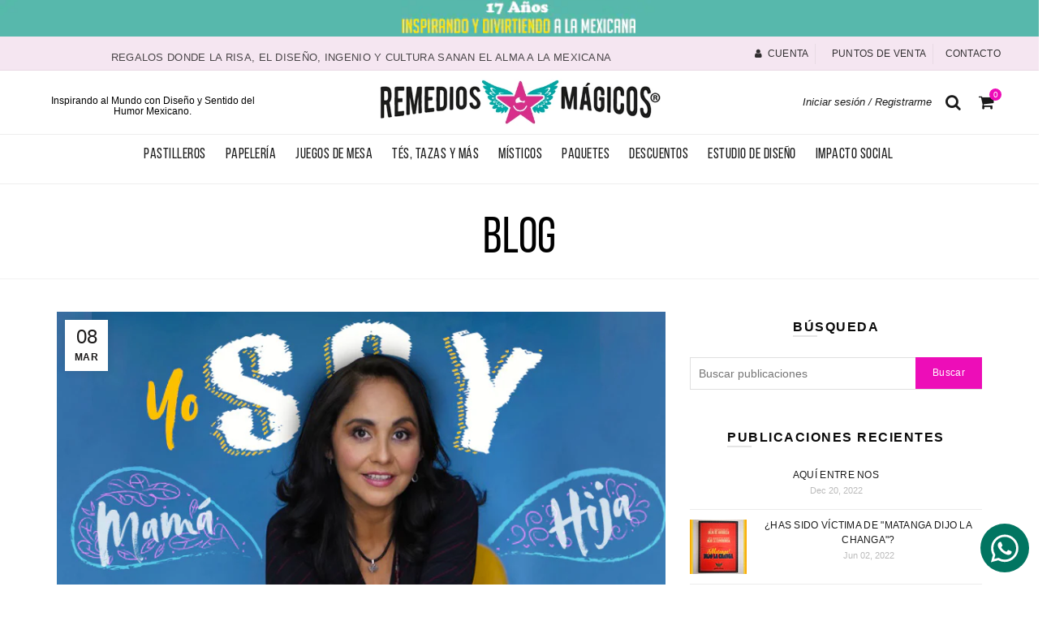

--- FILE ---
content_type: text/css
request_url: https://remediosmagicos.com/cdn/shop/t/14/assets/main.min.css?v=144431942241138988481719502600
body_size: 130298
content:
@charset "UTF-8";@font-face {
    font-display: swap !important
}

a,abbr,acronym,address,applet,article,aside,audio,b,big,blockquote,body,canvas,caption,center,cite,code,dd,del,details,dfn,div,dl,dt,em,embed,fieldset,figcaption,figure,footer,form,h1,h2,h3,h4,h5,h6,header,hgroup,html,i,iframe,img,ins,kbd,label,legend,li,mark,menu,nav,object,ol,output,p,pre,q,ruby,s,samp,section,small,span,strike,strong,sub,summary,sup,table,tbody,td,tfoot,th,thead,time,tr,tt,u,ul,var,video {
    margin: 0;
    padding: 0;
    border: 0;
    font: inherit;
    font-size: 100%;
    vertical-align: baseline;
    text-align: center
}

html {
    line-height: 1
}
#shopify-chat,#dummy-chat-button-iframe,#shopify-chat-dummy{
      display:none !important;
}
div.whatsappbutton div {
    display: flex;
    align-items: center;
    justify-content: center;
    padding: 0;
      width: 60px;
    height: 66px;
}

svg.bi.bi-whatsapp {
    color: white;
    width: 34px;
    height: 43px;
}

.whatsappbutton {
    position: fixed;
    width: 60px;
    height: 60px;
    background: #017561;
    bottom: 15px;
    right: 12px;
    z-index: 2147483647;
    border-radius: 50%;
}


ol,ul {
    list-style: none
}

table {
    border-collapse: collapse;
    border-spacing: 0
}

caption,td,th {
    text-align: left;
    font-weight: 400;
    vertical-align: middle
}

blockquote,q {
    quotes: none
}

blockquote:after,blockquote:before,q:after,q:before {
    content: "";
    content: none
}

a img {
    border: none
}

article,aside,details,figcaption,figure,footer,header,hgroup,main,menu,nav,section,summary {
    display: block
}

.text-center {
    text-align: center
}

.text-right {
    text-align: right
}

.text-left {
    text-align: left
}

.alignleft {
    float: left;
    margin-top: 3px;
    margin-bottom: 20px;
    margin-right: 25px
}

.alignright {
    float: right;
    margin-top: 3px;
    margin-bottom: 20px;
    margin-left: 25px
}

.aligncenter {
    clear: both;
    display: block;
    margin: 0 auto;
    margin-bottom: 20px
}

.title-uppercase {
    text-transform: uppercase
}

.weight-bold {
    font-weight: 600
}

.color-scheme-light,.color_sticky_light.act-scroll {
    color: rgba(255,255,255,.8)
}

.color-scheme-light a,.color_sticky_light.act-scroll a {
    color: rgba(255,255,255,.9)
}

.color-scheme-light a:hover,.color_sticky_light.act-scroll a:hover {
    color: #fff
}

.color-scheme-light a:focus,.color_sticky_light.act-scroll a:focus {
    color: #fff
}

.color-scheme-light p,.color_sticky_light.act-scroll p {
    color: rgba(255,255,255,.8)
}

.color-scheme-light .widget-title,.color-scheme-light .widgettitle,.color-scheme-light h1,.color-scheme-light h2,.color-scheme-light h3,.color-scheme-light h4,.color-scheme-light h5,.color-scheme-light h6,.color-scheme-light label,.color_sticky_light.act-scroll .widget-title,.color_sticky_light.act-scroll .widgettitle,.color_sticky_light.act-scroll h1,.color_sticky_light.act-scroll h2,.color_sticky_light.act-scroll h3,.color_sticky_light.act-scroll h4,.color_sticky_light.act-scroll h5,.color_sticky_light.act-scroll h6,.color_sticky_light.act-scroll label {
    color: #fff
}

.color-scheme-light ul li,.color_sticky_light.act-scroll ul li {
    color: rgba(255,255,255,.8)
}

.color-scheme-light ul li a,.color_sticky_light.act-scroll ul li a {
    color: rgba(255,255,255,.9)
}

.color-scheme-light ul li a:hover,.color_sticky_light.act-scroll ul li a:hover {
    color: #fff
}

.color-scheme-light ul li a:focus,.color_sticky_light.act-scroll ul li a:focus {
    color: #fff
}

.color_sticky_light.act-scroll .amount,.color_sticky_light.act-scroll .main-nav .menu>li>a,.color_sticky_light.act-scroll .right-column a {
    color: rgba(255,255,255,.9)
}

.color_sticky_light.act-scroll .mobile-nav-icon .basel-burger,.color_sticky_light.act-scroll .mobile-nav-icon .basel-burger::after,.color_sticky_light.act-scroll .mobile-nav-icon .basel-burger::before {
    background-color: rgba(255,255,255,.8)
}

.color_sticky_light.act-scroll .main-nav .menu>li>a:focus,.color_sticky_light.act-scroll .main-nav .menu>li>a:hover,.color_sticky_light.act-scroll .right-column a:focus,.color_sticky_light.act-scroll .right-column a:hover {
    color: #fff
}

.color_sticky_light.act-scroll .main-nav .menu>li>a:focus,.color_sticky_light.act-scroll .main-nav .menu>li>a:hover,.color_sticky_light.act-scroll .right-column a:focus,.color_sticky_light.act-scroll .right-column a:hover,.color_sticky_light.act-scroll.header-shop .right-column .header-links {
    color: #fff
}

.color_sticky_light.act-scroll.header-shop .right-column .header-links {
    border-right: 1px solid rgba(255,255,255,.5)
}

.color-scheme-dark,.color_sticky_dark.act-scroll {
    color: rgba(0,0,0,.7)
}

.color-scheme-dark a,.color_sticky_dark.act-scroll a {
    color: rgba(0,0,0,.8)
}

.color-scheme-dark a:hover,.color_sticky_dark.act-scroll a:hover {
    color: #000
}

.color-scheme-dark a:focus,.color_sticky_dark.act-scroll a:focus {
    color: #000
}

.color-scheme-dark p,.color_sticky_dark.act-scroll p {
    color: rgba(0,0,0,.7)
}

.color-scheme-dark .widget-title,.color-scheme-dark .widgettitle,.color-scheme-dark h1,.color-scheme-dark h2,.color-scheme-dark h3,.color-scheme-dark h4,.color-scheme-dark h5,.color-scheme-dark h6,.color-scheme-dark label,.color_sticky_dark.act-scroll .widget-title,.color_sticky_dark.act-scroll .widgettitle,.color_sticky_dark.act-scroll h1,.color_sticky_dark.act-scroll h2,.color_sticky_dark.act-scroll h3,.color_sticky_dark.act-scroll h4,.color_sticky_dark.act-scroll h5,.color_sticky_dark.act-scroll h6,.color_sticky_dark.act-scroll label {
    color: #000
}

.color-scheme-dark ul li,.color_sticky_dark.act-scroll ul li {
    color: rgba(0,0,0,.8)
}

.color-scheme-dark ul li a,.color_sticky_dark.act-scroll ul li a {
    color: rgba(0,0,0,.8)
}

.color-scheme-dark ul li a:hover,.color_sticky_dark.act-scroll ul li a:hover {
    color: #000
}

.color-scheme-dark ul li a:focus,.color_sticky_dark.act-scroll ul li a:focus {
    color: #000
}

.color-primary {
    color: #1aada3
}

.color-alt {
    color: #fbbc34
}

.color-black {
    color: #000
}

.color-white {
    color: #fff
}

.font-alt {
    font-family: Courgette,"Comic Sans MS",cursive
}

.position-relative {
    position: relative
}

.z-index-h {
    z-index: 35
}

.clear {
    clear: both;
    width: 100%
}

.cursor-pointer {
    cursor: pointer
}

.parallax-bg {
    background-attachment: fixed!important;
    background-position: center center!important
}

.parallax-bg>.gl_column-inner {
    background-attachment: fixed!important;
    background-position: center center!important
}

body .basel-parallax {
    background-attachment: fixed;
    background-size: cover!important
}

body .basel-parallax>.gl_column-inner {
    background-attachment: fixed;
    background-size: cover!important
}

.basel-tooltip {
    text-align: center;
    position: relative
}

.basel-tooltip .basel-tooltip-label {
    position: absolute;
    padding: 0 10px;
    line-height: 28px;
    font-size: 12px;
    letter-spacing: .3px;
    visibility: hidden;
    white-space: nowrap;
    color: transparent;
    background-color: transparent;
    -webkit-transition: all .2s ease-in-out;
    -moz-transition: all .2s ease-in-out;
    -ms-transition: all .2s ease-in-out;
    -o-transition: all .2s ease-in-out;
    transition: all .2s ease-in-out
}

.basel-tooltip .basel-tooltip-label:before {
    content: "";
    position: absolute;
    top: 100%;
    bottom: auto;
    left: 50%;
    right: auto;
    color: transparent;
    font-size: 16px;
    font-family: FontAwesome;
    line-height: 5px;
    -webkit-transform: translateX(-50%) translateY(0);
    -o-transform: translateX(-50%) translateY(0);
    -ms-transform: translateX(-50%) translateY(0);
    -sand-transform: translateX(-50%) translateY(0);
    -moz-transform: translateX(-50%) translateY(0);
    transform: translateX(-50%) translateY(0);
    -webkit-transition: all .2s ease-in-out;
    -moz-transition: all .2s ease-in-out;
    -ms-transition: all .2s ease-in-out;
    -o-transition: all .2s ease-in-out;
    transition: all .2s ease-in-out
}

.basel-tooltip .basel-tooltip-label {
    bottom: 130%;
    left: 50%;
    right: auto;
    top: auto;
    -webkit-transform: translateX(-50%) translateY(0);
    -o-transform: translateX(-50%) translateY(0);
    -ms-transform: translateX(-50%) translateY(0);
    -sand-transform: translateX(-50%) translateY(0);
    -moz-transform: translateX(-50%) translateY(0);
    transform: translateX(-50%) translateY(0)
}

.basel-tooltip:hover .basel-tooltip-label {
    background-color: #000;
    color: #fff;
    visibility: visible;
    top: auto;
    bottom: 115%;
    left: 50%;
    right: auto
}

.basel-tooltip:hover .basel-tooltip-label:before {
    color: #000
}

.wp-caption {
    background: 0 0;
    border: none;
    margin-bottom: 20px;
    padding: 0
}

.wp-caption.alignleft {
    margin-top: 3px;
    margin-right: 25px
}

.wp-caption.alignright {
    margin-top: 3px;
    margin-left: 25px
}

.wp-caption.aligncenter {
    margin: 0 auto;
    margin-top: 3px
}

.wp-caption .wp-caption-text,.wp-caption-dd {
    line-height: 1.6;
    font-style: italic;
    padding: 5px 10px 5px 0;
    opacity: .8
}

.gallery .gallery-item {
    float: left;
    margin: 0 4px 4px 0;
    overflow: hidden;
    padding: 0;
    position: relative
}

.gallery-columns-1 .gallery-item {
    max-width: 100%;
    width: auto
}

.gallery-columns-2 .gallery-item {
    max-width: 48%;
    max-width: -webkit-calc(50% - 14px);
    max-width: calc(50% - 14px);
    width: auto
}

.gallery-columns-3 .gallery-item {
    max-width: 32%;
    max-width: -webkit-calc(33.3% - 11px);
    max-width: calc(33.3% - 11px);
    width: auto
}

.gallery-columns-4 .gallery-item {
    max-width: 23%;
    max-width: -webkit-calc(25% - 9px);
    max-width: calc(25% - 9px);
    width: auto
}

.gallery-columns-5 .gallery-item {
    max-width: 19%;
    max-width: -webkit-calc(20% - 8px);
    max-width: calc(20% - 8px);
    width: auto
}

.gallery-columns-6 .gallery-item {
    max-width: 15%;
    max-width: -webkit-calc(16.7% - 7px);
    max-width: calc(16.7% - 7px);
    width: auto
}

.gallery-columns-7 .gallery-item {
    max-width: 13%;
    max-width: -webkit-calc(14.28% - 7px);
    max-width: calc(14.28% - 7px);
    width: auto
}

.gallery-columns-8 .gallery-item {
    max-width: 11%;
    max-width: -webkit-calc(12.5% - 6px);
    max-width: calc(12.5% - 6px);
    width: auto
}

.gallery-columns-9 .gallery-item {
    max-width: 9%;
    max-width: -webkit-calc(11.1% - 6px);
    max-width: calc(11.1% - 6px);
    width: auto
}

.gallery-columns-1 .gallery-item:nth-of-type(1n),.gallery-columns-2 .gallery-item:nth-of-type(2n),.gallery-columns-3 .gallery-item:nth-of-type(3n),.gallery-columns-4 .gallery-item:nth-of-type(4n),.gallery-columns-5 .gallery-item:nth-of-type(5n),.gallery-columns-6 .gallery-item:nth-of-type(6n),.gallery-columns-7 .gallery-item:nth-of-type(7n),.gallery-columns-8 .gallery-item:nth-of-type(8n),.gallery-columns-9 .gallery-item:nth-of-type(9n) {
    margin-right: 0
}

.gallery-columns-1 .gallery-item:nth-of-type(1n),.gallery-columns-2 .gallery-item:nth-of-type(2n-1),.gallery-columns-3 .gallery-item:nth-of-type(3n-2),.gallery-columns-4 .gallery-item:nth-of-type(4n-3),.gallery-columns-5 .gallery-item:nth-of-type(5n-4),.gallery-columns-6 .gallery-item:nth-of-type(6n-5),.gallery-columns-7 .gallery-item:nth-of-type(7n-6),.gallery-columns-8 .gallery-item:nth-of-type(8n-7),.gallery-columns-9 .gallery-item:nth-of-type(9n-8) {
    margin-left: 12px
}

.gallery .gallery-caption {
    background-color: rgba(0,0,0,.7);
    -webkit-box-sizing: border-box;
    -moz-box-sizing: border-box;
    box-sizing: border-box;
    color: #fff;
    font-size: 12px;
    line-height: 1.5;
    margin: 0;
    max-height: 50%;
    opacity: 0;
    padding: 6px 8px;
    position: absolute;
    bottom: 0;
    left: 0;
    text-align: left;
    width: 100%
}

.gallery .gallery-caption:before {
    content: "";
    height: 100%;
    min-height: 49px;
    position: absolute;
    top: 0;
    left: 0;
    width: 100%
}

.gallery-item:hover .gallery-caption {
    opacity: 1
}

.gallery-columns-7 .gallery-caption,.gallery-columns-8 .gallery-caption,.gallery-columns-9 .gallery-caption {
    display: none
}

.bypostauthor cite span {
    font-size: 11px;
    font-size: .785714286rem;
    line-height: 1.428571429;
    font-weight: 400;
    color: #fff;
    background-repeat: repeat-x;
    background-color: #21759b;
    background-image: none;
    border: 1px solid #1f6f93;
    border-radius: 2px;
    box-shadow: none;
    padding: 0
}

.comments-area .bypostauthor cite span {
    position: absolute;
    margin-left: 5px;
    margin-left: .357142857rem;
    padding: 2px 5px;
    padding: .142857143rem .357142857rem;
    font-size: 10px;
    font-size: .714285714rem
}

.comments-area .bypostauthor cite b {
    font-weight: 700
}

.comment-content img,.entry-content img,.entry-summary img,.wp-caption {
    max-width: 100%
}

@keyframes load-spin {
    100% {
        transform: rotate(360deg);
        transform: rotate(360deg)
    }
}

@-o-keyframes load-spin {
    100% {
        -o-transform: rotate(360deg);
        transform: rotate(360deg)
    }
}

@-ms-keyframes load-spin {
    100% {
        -ms-transform: rotate(360deg);
        transform: rotate(360deg)
    }
}

@-webkit-keyframes load-spin {
    100% {
        -webkit-transform: rotate(360deg);
        transform: rotate(360deg)
    }
}

@-moz-keyframes load-spin {
    100% {
        -moz-transform: rotate(360deg);
        transform: rotate(360deg)
    }
}

@keyframes fade-in {
    from {
        opacity: 0
    }

    to {
        opacity: 1
    }
}

@-webkit-keyframes fade-in {
    from {
        opacity: 0
    }

    to {
        opacity: 1
    }
}

@-moz-keyframes fade-in {
    from {
        opacity: 0
    }

    to {
        opacity: 1
    }
}

@-ms-keyframes fade-in {
    from {
        opacity: 0
    }

    to {
        opacity: 1
    }
}

body {
    font-family: Karla,Arial,Helvetica,sans-serif;
    background-color: #fff;
    -webkit-font-smoothing: antialiased;
    overflow-x: hidden;
    color: #4c4c4c;
    line-height: 1.2;
    font-size: 14px
}

.website-wrapper {
    background-color: #fff;
    position: relative;
    -webkit-transition: all .3s ease;
    -moz-transition: all .3s ease;
    -o-transition: all .3s ease;
    transition: all .3s ease
}

.main-page-wrapper {
    position: relative;
    background: #fff;
    z-index: 1
}

p {
    margin-bottom: 20px;
    line-height: 1.5
}

a {
    color: #202020;
    -webkit-transition: all .2s;
    -moz-transition: all .2s;
    -o-transition: all .2s;
    transition: all .2s
}

a:hover {
    color: #000;
    text-decoration: underline
}

a:focus {
    color: #000;
    text-decoration: none;
    outline: 0
}

.title,h1,h2,h3,h4,h5,h6 {
    font-family: Karla,Arial,Helvetica,sans-serif;
    color: #1b1919;
    margin-bottom: 20px;
    line-height: 1.4
}

h1 a,h2 a,h3 a,h4 a,h5 a,h6 a {
    color: inherit
}

h1 {
    font-size: 28px
}

h2 {
    font-size: 24px
}

h3 {
    font-size: 22px
}

h4 {
    font-size: 18px
}

h5 {
    font-size: 16px
}

h6 {
    font-size: 12px
}

label {
    display: block;
    font-size: 14px;
    color: #1b1919;
    font-weight: 400;
    margin-bottom: 5px;
    vertical-align: middle
}

em {
    font-style: italic
}

big {
    font-size: larger
}

abbr {
    color: #da6972
}

.required {
    color: #e01020;
    font-size: 16px;
    border: none
}

dl {
    margin-bottom: 20px
}

strong {
    font-weight: 700
}

small {
    font-size: 80%
}

mark {
    display: inline-block;
    padding: 2px 4px;
    background-color: #f9f9f9
}

code,ins,kbd {
    padding: 2px 5px
}

pre {
    padding: 20px 30px;
    margin-bottom: 20px;
    color: #666;
    line-height: 1.6;
    font-size: 14px
}

sub,sup {
    font-size: 12px
}

var {
    font-style: italic
}

hr {
    width: 35px;
    border-top: 1px solid rgba(27,27,27,.6);
    margin-top: 0;
    margin-bottom: 20px
}

.color-scheme-light hr {
    border-color: rgba(255,255,255,.45)
}

img {
    max-width: 100%;
    height: auto;
    vertical-align: middle
}

blockquote {
    text-align: left;
    font-size: 17px;
    margin-bottom: 20px;
    padding-left: 30px;
    border-left: 2px solid #1aada3;
    color: #3a3a3a
}

blockquote p {
    margin-bottom: 10px;
    font-size: 17px
}

blockquote footer:before {
    color: #1aada3
}

blockquote cite,blockquote cite a {
    font-weight: 700;
    color: #1aada3;
    font-size: 14px
}

.color-scheme-light blockquote {
    border-color: rgba(255,255,255,.7)
}

.color-scheme-light blockquote footer:before {
    border-color: rgba(255,255,255,.7)
}

.color-scheme-light blockquote cite,.color-scheme-light blockquote cite a {
    color: #fff
}

cite {
    font-style: italic
}

address {
    line-height: 1.8;
    font-style: italic;
    margin-bottom: 20px
}

fieldset {
    border: 2px solid #e6e6e6;
    padding: 20px 40px;
    margin-bottom: 20px
}

fieldset legend {
    font-size: 20px;
    text-transform: uppercase;
    line-height: 1.5;
    font-family: Karla,Arial,Helvetica,sans-serif;
    width: auto;
    padding: 0 15px;
    color: #3b3b3b;
    letter-spacing: .3px
}

a[href^=tel] {
    color: #1aada3
}

a[href^=tel]:focus,a[href^=tel]:hover {
    color: #000
}

.color-scheme-light a[href^=tel]:focus,.color-scheme-light a[href^=tel]:hover {
    color: #fff
}

.blog-post-loop .entry-content ol,.blog-post-loop .entry-content ul,.comments-area .comment-list li ol,.comments-area .comment-list li ul,.single-product-content #tab-description ol,.single-product-content #tab-description ul,.single-product-content div[itemprop=description] ol,.single-product-content div[itemprop=description] ul {
    margin-bottom: 20px
}

.blog-post-loop .entry-content ul,.comments-area .comment-list li ul,.single-product-content #tab-description ul,.single-product-content div[itemprop=description] ul {
    padding-left: 40px
}

.blog-post-loop .entry-content ul>li,.comments-area .comment-list li ul>li,.single-product-content #tab-description ul>li,.single-product-content div[itemprop=description] ul>li {
    position: relative
}

.blog-post-loop .entry-content ul>li:before,.comments-area .comment-list li ul>li:before,.single-product-content #tab-description ul>li:before,.single-product-content div[itemprop=description] ul>li:before {
    content: "\f105";
    color: #1aada3;
    opacity: .7;
    font-family: FontAwesome;
    position: absolute;
    top: 0;
    left: -20px
}

.blog-post-loop .entry-content ol,.comments-area .comment-list li ol,.single-product-content #tab-description ol,.single-product-content div[itemprop=description] ol {
    list-style: decimal;
    padding-left: 40px
}

.blog-post-loop .entry-content li,.comments-area .comment-list li li,.single-product-content #tab-description li,.single-product-content div[itemprop=description] li {
    line-height: 1.8
}

.blog-post-loop .entry-content li>ol,.blog-post-loop .entry-content li>ul,.comments-area .comment-list li li>ol,.comments-area .comment-list li li>ul,.single-product-content #tab-description li>ol,.single-product-content #tab-description li>ul,.single-product-content div[itemprop=description] li>ol,.single-product-content div[itemprop=description] li>ul {
    margin-bottom: 0
}

.type-page .entry-content>ol,.type-page .entry-content>ul {
    margin-bottom: 20px
}

.type-page .entry-content>ol li,.type-page .entry-content>ul li {
    line-height: 1.8
}

.type-page .entry-content>ol li>ol,.type-page .entry-content>ol li>ul,.type-page .entry-content>ul li>ol,.type-page .entry-content>ul li>ul {
    padding-left: 40px;
    margin-bottom: 0
}

.type-page .entry-content>ul {
    padding-left: 40px
}

.type-page .entry-content>ul li {
    position: relative
}

.type-page .entry-content>ul li:before {
    content: "\f105";
    color: #1aada3;
    opacity: .7;
    font-family: FontAwesome;
    position: absolute;
    top: 0;
    left: -20px
}

.type-page .entry-content>ol li {
    list-style: decimal
}

.type-page .entry-content>ol li:before {
    content: none
}

.type-page .entry-content>dl {
    margin: 0 20px;
    line-height: 1.7
}

.type-page .entry-content>dl dd {
    margin-bottom: 20px
}

.type-page .entry-content>dl dt {
    font-weight: bolder
}

.main-header {
    width: 100%;
    margin-bottom: 40px
}

.main-header .wrapp-header {
    display: table;
    width: 100%
}

.main-header .main-nav,.main-header .right-column,.main-header .site-logo,.main-header .widgetarea-head {
    display: table-cell;
    vertical-align: middle
}

.main-header .right-column {
    padding-left: 15px
}

.main-header .site-logo {
    padding-right: 15px
}

.main-header .site-logo img {
    padding-bottom: 10px;
    padding-top: 10px;
    perspective: 800px;
    -webkit-perspective: 800px;
    backface-visibility: hidden;
    -webkit-backface-visibility: hidden
}

.main-header .sidebar-widget {
    margin-bottom: 0
}

.main-header .widgetarea-head {
    padding: 10px 15px
}

.main-header.header-base,.main-header.header-categories,.main-header.header-logo-center {
    border-bottom: none
}

.main-header.header-has-no-bg.act-scroll {
    border: none;
    box-shadow: 0 1px 5px rgba(190,190,190,.5);
    background-color: #fff
}

.main-header.header-has-no-bg.color-scheme-light.act-scroll {
    border: none;
    box-shadow: none;
    background-color: rgba(0,0,0,.9)
}

.main-header.header-has-bg.act-scroll {
    border: none;
    box-shadow: none
}

.color-scheme-light .widgetarea-head {
    color: rgba(255,255,255,.9)
}

.color-scheme-light .widgetarea-head p {
    color: rgba(255,255,255,.9)
}

.color-scheme-light .widgetarea-head a,.color-scheme-light .widgetarea-head ul li a {
    color: rgba(255,255,255,.9)
}

.color-scheme-light .widgetarea-head a:hover,.color-scheme-light .widgetarea-head ul li a:hover {
    color: rgba(255,255,255,.7)
}

.header-full-width .main-header .navigation-wrap>.container,.header-full-width .main-header .secondary-header>.container,.header-full-width .main-header>.container,.header-full-width .single-breadcrumbs-wrapper>.container,.header-full-width .sticky-header>.container,.header-full-width .topbar-wrapp>.container {
    width: 95%
}

.navigation-wrap {
    border-top: 1px solid rgba(168,168,168,.2);
    border-bottom: 1px solid rgba(168,168,168,.2);
    position: relative
}

.color-scheme-light .navigation-wrap {
    border-top: 1px solid rgba(255,255,255,.2);
    border-bottom: 1px solid rgba(255,255,255,.2)
}

.header-base .main-nav {
    display: block
}

.header-categories,.header-simple {
    position: relative
}

.header-categories .main-nav .menu>li.menu-item-design-full-width>.sub-menu-dropdown,.header-simple .main-nav .menu>li.menu-item-design-full-width>.sub-menu-dropdown {
    top: 120%
}

.header-categories .main-nav .menu>li.menu-item-design-full-width.item-event-click.item-menu-opened>.sub-menu-dropdown,.header-categories .main-nav .menu>li.menu-item-design-full-width.item-event-hover:hover>.sub-menu-dropdown,.header-simple .main-nav .menu>li.menu-item-design-full-width.item-event-click.item-menu-opened>.sub-menu-dropdown,.header-simple .main-nav .menu>li.menu-item-design-full-width.item-event-hover:hover>.sub-menu-dropdown {
    top: 100%
}

.header-categories .main-nav .menu>li>.sub-menu-dropdown,.header-simple .main-nav .menu>li>.sub-menu-dropdown {
    top: 100%
}

.header-categories .main-nav .menu>li.item-event-click.item-menu-opened>.sub-menu-dropdown,.header-categories .main-nav .menu>li.item-event-hover:hover>.sub-menu-dropdown,.header-simple .main-nav .menu>li.item-event-click.item-menu-opened>.sub-menu-dropdown,.header-simple .main-nav .menu>li.item-event-hover:hover>.sub-menu-dropdown {
    top: 80%
}

.basel-header-overlap .main-header:not(.header-split) {
    position: absolute;
    top: 0;
    left: 0;
    z-index: 350;
    border-bottom: none;
    -webkit-transition: background .15s ease-in-out;
    -moz-transition: background .15s ease-in-out;
    -o-transition: background .15s ease-in-out;
    transition: background .15s ease-in-out
}

.basel-header-overlap .main-header:not(.header-split) .site-logo img {
    -webkit-transition: max-height .2s ease;
    transition: max-height .2s ease
}

.basel-header-overlap .main-header:not(.header-split) .main-nav .menu>li:not(.callto-btn)>a {
    -webkit-transition: height .15s ease-in-out,line-height .15s ease-in-out,color .2s ease;
    -moz-transition: height .15s ease-in-out,line-height .15s ease-in-out,color .2s ease;
    -o-transition: height .15s ease-in-out,line-height .15s ease-in-out,color .2s ease;
    transition: height .15s ease-in-out,line-height .15s ease-in-out,color .2s ease
}

.basel-header-overlap .main-header:not(.header-split) .main-nav .menu>li:not(.callto-btn)>.sub-menu-dropdown {
    top: 120%
}

.basel-header-overlap .main-header:not(.header-split) .main-nav .menu>li:not(.callto-btn).item-event-click.item-menu-opened>.sub-menu-dropdown,.basel-header-overlap .main-header:not(.header-split) .main-nav .menu>li:not(.callto-btn).item-event-hover:hover>.sub-menu-dropdown {
    top: 100%
}

.basel-header-overlap .main-header:not(.header-split) .right-column .header-links {
    padding-right: 0;
    border: none;
    -webkit-transition: height .15s ease-in-out,line-height .15s ease-in-out,color .2s ease;
    -moz-transition: height .15s ease-in-out,line-height .15s ease-in-out,color .2s ease;
    -o-transition: height .15s ease-in-out,line-height .15s ease-in-out,color .2s ease;
    transition: height .15s ease-in-out,line-height .15s ease-in-out,color .2s ease
}

.basel-header-overlap .main-header:not(.header-split).act-scroll {
    -webkit-transition: background .25s ease-in-out;
    -moz-transition: background .25s ease-in-out;
    -o-transition: background .25s ease-in-out;
    transition: background .25s ease-in-out
}

.basel-header-overlap .main-header:not(.header-split).act-scroll .main-nav .menu>li>a {
    -webkit-transition: height .25s ease-in-out,line-height .25s ease-in-out,color .2s ease;
    -moz-transition: height .25s ease-in-out,line-height .25s ease-in-out,color .2s ease;
    -o-transition: height .25s ease-in-out,line-height .25s ease-in-out,color .2s ease;
    transition: height .25s ease-in-out,line-height .25s ease-in-out,color .2s ease
}

.basel-header-overlap .main-header:not(.header-split).act-scroll .site-logo img {
    -webkit-transition: max-height .25s ease;
    -moz-transition: max-height .25s ease;
    -o-transition: max-height .25s ease;
    transition: max-height .25s ease
}

.basel-header-overlap .main-header:not(.header-split).act-scroll .right-column .header-links {
    -webkit-transition: height .25s ease-in-out,line-height .25s ease-in-out,color .2s ease;
    -moz-transition: height .25s ease-in-out,line-height .25s ease-in-out,color .2s ease;
    -o-transition: height .25s ease-in-out,line-height .25s ease-in-out,color .2s ease;
    transition: height .25s ease-in-out,line-height .25s ease-in-out,color .2s ease
}

.basel-header-overlap .main-header:not(.header-split).color-scheme-light.act-scroll {
    -webkit-transition: background .2s ease-in-out;
    -moz-transition: background .2s ease-in-out;
    -o-transition: background .2s ease-in-out;
    transition: background .2s ease-in-out
}

.basel-header-overlap .main-header:not(.header-split).color-scheme-light .right-column .header-links {
    border: none
}

.basel-header-overlap .page-title {
    margin-top: 0
}

.basel-header-overlap .title-size-small {
    padding: 95px 0 50px 0
}

.basel-header-overlap .title-size-default {
    padding: 140px 0 100px 0
}

.basel-header-overlap .title-size-large {
    padding: 175px 0
}

.basel-header-overlap.basel-top-bar-on .main-header {
    top: 42px
}

.enable-sticky-header.basel-header-overlap .header-spacing {
    display: none
}

.enable-sticky-header.basel-header-overlap .main-header {
    position: fixed
}

.enable-sticky-header.basel-header-overlap.admin-bar .main-header {
    top: 32px
}

.enable-sticky-header.basel-header-overlap.basel-top-bar-on .main-header {
    position: absolute;
    top: 42px
}

.enable-sticky-header.basel-header-overlap:not(.has_cat_img):not(.template-index) .main-header.header-base,.enable-sticky-header.basel-header-overlap:not(.has_cat_img):not(.template-index) .main-header.header-base_categories,.enable-sticky-header.basel-header-overlap:not(.has_cat_img):not(.template-index) .main-header.header-categories,.enable-sticky-header.basel-header-overlap:not(.has_cat_img):not(.template-index) .main-header.header-logo-center {
    position: static
}

.enable-sticky-header.basel-header-overlap.basel-top-bar-on .main-header.act-scroll {
    position: fixed;
    top: 0
}

.enable-sticky-header.basel-header-overlap.basel-top-bar-on.admin-bar .main-header.act-scroll {
    top: 32px
}

.header-shop {
    position: relative
}

.header-shop .main-nav {
    padding-right: 15px
}

.header-shop .main-nav .menu>li>a {
    position: relative;
    -webkit-transition: height .15s ease,line-height .15s ease,color .3s ease;
    transition: height .15s ease,line-height .15s ease,color .3s ease
}

.header-shop .main-nav .menu>li.menu-item-design-full-width>.sub-menu-dropdown {
    top: 120%
}

.header-shop .main-nav .menu>li.menu-item-design-full-width.item-event-click.item-menu-opened>.sub-menu-dropdown,.header-shop .main-nav .menu>li.menu-item-design-full-width.item-event-hover:hover>.sub-menu-dropdown {
    top: 100%
}

.header-shop .main-nav .menu>li>.sub-menu-dropdown {
    top: 100%
}

.header-shop .main-nav .menu>li.item-event-click.item-menu-opened>.sub-menu-dropdown,.header-shop .main-nav .menu>li.item-event-hover:hover>.sub-menu-dropdown {
    top: 80%
}

.header-shop .site-logo {
    padding-left: 15px;
    text-align: center
}

.header-shop .site-logo img {
    display: inline-block;
    -webkit-transition: max-height .15s ease;
    transition: max-height .15s ease
}

.header-shop .right-column .header-links {
    border-right: 2px solid #f5f5f5;
    padding-right: 35px;
    margin-right: 15px;
    -webkit-transition: height .15s ease,line-height .15s ease,color .3s ease;
    transition: height .15s ease,line-height .15s ease,color .3s ease
}

.header-vertical .header-links.topbar-menu,.right-column .header-links.topbar-menu {
    float: none
}

.right-column .header-links.topbar-menu li:after {
    display: none
}

.right-column .header-links.topbar-menu ul>li {
    line-height: 1;
    position: static
}

.header-vertical .header-links.topbar-menu ul li {
    display: block
}

.header-vertical .header-links.topbar-menu ul>li>.sub-menu-dropdown {
    top: auto!important;
    bottom: 120%
}

.header-vertical .header-links.topbar-menu ul>li:hover>.sub-menu-dropdown {
    bottom: 0
}

.nt-settings .currency-title,.nt-settings .language-title {
    color: #333;
    font-size: 11px;
    text-transform: uppercase;
    line-height: normal;
    margin-bottom: 7px
}

.nt-settings .setting-content>div:not(:last-child) {
    border-bottom: 1px dotted #ccc;
    padding-bottom: 10px;
    margin-bottom: 10px
}

.nathan_my-account .nav_dropdown .currency-list ul li {
    margin-right: 5px;
    margin-bottom: 5px;
    list-style: none;
    display: inline-block;
    cursor: pointer
}

.nathan_my-account .nav_dropdown .currency-list ul li a {
    background-color: #eee;
    color: #333;
    padding: 0 12px;
    display: inline-block;
    font-size: 12px;
    line-height: 20px
}

.nathan_my-account .nav_dropdown .currency-list ul li a.selected,.nathan_my-account .nav_dropdown .currency-list ul li a:hover {
    background: #f76b6a;
    color: #fff
}

.header-shop .right-column .header-links li a {
    transition: color .2s ease;
    -webkit-transition: color .2s ease;
    -moz-transition: color .2s ease;
    -o-transition: color .2s ease
}

.header-shop.act-scroll .main-nav .menu>li>a {
    -webkit-transition: height .3s ease 50ms,line-height .3s ease 50ms,color .3s ease;
    transition: height .3s ease 50ms,line-height .3s ease 50ms,color .3s ease
}

.header-shop.act-scroll .site-logo img {
    -webkit-transition: max-height .3s ease;
    transition: max-height .3s ease
}

.header-shop.act-scroll .right-column .header-links {
    -webkit-transition: height .3s ease 50ms,line-height .3s ease 50ms;
    transition: height .3s ease 50ms,line-height .3s ease 50ms
}

.header-shop.color-scheme-light.act-scroll {
    -webkit-transition: background .25s ease-in-out;
    -moz-transition: background .25s ease-in-out;
    -o-transition: background .25s ease-in-out;
    transition: background .25s ease-in-out
}

.header-shop.color-scheme-light .right-column .header-links {
    border-right: 2px solid rgba(245,245,245,.2)
}

.header-split {
    position: relative
}

.header-split .wrapp-header {
    display: flex;
    display: -webkit-flex;
    display: -ms-flex;
    align-items: center;
    -webkit-align-items: center;
    -ms-align-items: center;
    justify-content: center;
    -webkit-justify-content: center;
    -ms-justify-content: center;
    flex-direction: row;
    -webkit-flex-direction: row;
    -ms-flex-direction: row;
    -webkit-transition: min-height .15s ease;
    transition: min-height .15s ease
}

.header-split .wrapp-header .main-nav {
    text-align: center
}

.header-split .main-nav {
    flex-grow: 1;
    -webkit-flex-grow: 1;
    -ms-flex-grow: 1;
    opacity: 0;
    visibility: hidden;
    transition: all .5s ease-in-out;
    -webkit-transition: all .5s ease-in-out
}

.header-split .main-nav .menu>li>a {
    line-height: 40px;
    height: 40px
}

.header-split .main-nav .menu>li>.sub-menu-dropdown {
    top: 120%
}

.header-split .main-nav .menu>li.item-event-click.item-menu-opened>.sub-menu-dropdown,.header-split .main-nav .menu>li.item-event-hover:hover>.sub-menu-dropdown {
    top: 100%
}

.header-split .main-nav .menu .menu-item .sub-menu-dropdown:after {
    height: 25px
}

.header-split .main-nav .menu .callto-btn.menu-item-design-default .sub-menu-dropdown,.header-split .main-nav .menu .callto-btn.menu-item-design-sized .sub-menu-dropdown {
    margin-top: 0
}

.header-split .main-nav .menu .menu-item-design-default .sub-menu-dropdown,.header-split .main-nav .menu .menu-item-design-sized .sub-menu-dropdown {
    margin-top: 25px
}

.header-split .main-nav .sub-menu-dropdown:after {
    content: "";
    position: absolute;
    left: 0;
    right: 0;
    bottom: 100%
}

.header-split .right-column {
    position: relative;
    z-index: 1;
    flex-shrink: 0;
    -ms-flex-shrink: 0;
    -webkit-flex-shrink: 0
}

.header-split .right-column .shopping-cart .dropdown-wrap-cat {
    top: 130%;
    padding-top: 30px
}

.header-split .right-column .shopping-cart:hover .dropdown-wrap-cat {
    top: 100%
}

.header-split .basel-search-dropdown .basel-search-wrapper {
    right: auto;
    left: -24px;
    top: 130%!important
}

.header-split .basel-search-dropdown:hover {
    top: 100%!important
}

.header-split .left-side {
    text-align: left;
    padding-left: 0;
    padding-right: 15px
}

.header-split .left-side>div {
    margin-left: 0;
    margin-right: 10px
}

.header-split .left-side>div:last-child {
    margin-right: 10px
}

.header-split .site-logo {
    position: absolute;
    left: 0;
    right: 0;
    top: 0;
    bottom: 0;
    display: flexbox;
    display: flex;
    display: -webkit-flex;
    display: -ms-flex;
    align-items: center;
    -webkit-align-items: center;
    -ms-align-items: center;
    justify-content: center;
    -webkit-justify-content: center;
    -ms-justify-content: center;
    width: auto;
    padding: 0
}

.header-split .site-logo img {
    padding-left: 15px;
    padding-right: 15px;
    -webkit-transition: max-height .15s ease;
    transition: max-height .15s ease
}

.header-split.menu-calculated .main-nav {
    opacity: 1;
    visibility: visible
}

.header-split.act-scroll .wrapp-header {
    -webkit-transition: min-height .3s ease 50ms;
    transition: min-height .3s ease 50ms
}

.header-split.act-scroll .site-logo img {
    -webkit-transition: max-height .3s ease;
    transition: max-height .3s ease
}

.header-split.act-scroll .main-nav .menu .menu-item .sub-menu-dropdown:after {
    height: 15px
}

.header-split.act-scroll .main-nav .menu .menu-item-design-default .sub-menu-dropdown,.header-split.act-scroll .main-nav .menu .menu-item-design-sized .sub-menu-dropdown {
    margin-top: 15px
}

.header-split.act-scroll .main-nav .menu .callto-btn.menu-item-design-default .sub-menu-dropdown,.header-split.act-scroll .main-nav .menu .callto-btn.menu-item-design-sized .sub-menu-dropdown {
    margin-top: 0
}

.header-split.act-scroll .right-column .shopping-cart .dropdown-wrap-cat {
    padding-top: 20px
}

.basel-header-overlap .header-split {
    position: absolute;
    top: 0;
    left: 0;
    z-index: 350;
    border-bottom: none;
    -webkit-transition: background-color .15s ease;
    transition: background-color .15s ease
}

.basel-header-overlap .header-split .wrapp-header {
    -webkit-transition: min-height .15s ease;
    transition: min-height .15s ease
}

.basel-header-overlap .header-split .site-logo img {
    -webkit-transition: max-height .15s ease;
    transition: max-height .15s ease
}

.basel-header-overlap .header-split.act-scroll {
    -webkit-transition: background-color .3s ease;
    transition: background-color .3s ease
}

.sticky-header-prepared .header-shop,.sticky-header-prepared .header-split,.sticky-header-prepared.nathan-header-overlap .main-header {
    position: fixed;
    top: 0;
    left: 0;
    z-index: 350
}

.sticky-header-prepared.admin-bar .header-shop,.sticky-header-prepared.admin-bar .header-split {
    top: 32px
}

.sticky-header-prepared.basel-top-bar-on .header-shop,.sticky-header-prepared.basel-top-bar-on .header-split {
    position: absolute;
    top: 42px
}

.sticky-header-prepared.basel-top-bar-on .header-shop.act-scroll,.sticky-header-prepared.basel-top-bar-on .header-split.act-scroll {
    position: fixed;
    top: 0
}

.sticky-header-prepared.basel-top-bar-on.admin-bar .header-shop.act-scroll,.sticky-header-prepared.basel-top-bar-on.admin-bar .header-split.act-scroll {
    position: fixed;
    top: 32px
}

.global-header-logo-center .sticky-header>.container:after,.global-header-logo-center .sticky-header>.container:before {
    display: none
}

.header-logo-center .main-nav {
    display: block
}

.header-logo-center .widgetarea-head {
    padding-left: 0
}

.header-logo-center .site-logo {
    padding-left: 15px;
    text-align: center
}

.header-categories .main-nav .menu li.menu-item-design-full-width>.sub-menu-dropdown {
    margin-top: -78px
}

.header-categories .secondary-header {
    position: relative
}

.header-categories .secondary-header>.container {
    display: table
}

.header-categories .secondary-header .mega-navigation {
    display: table-cell;
    width: 27.5%;
    vertical-align: middle
}

.header-categories .secondary-header .mega-navigation.opened-menu .categories-menu-dropdown {
    visibility: visible;
    opacity: 1;
    top: 100%
}

.header-categories .secondary-header .mega-navigation.opened-menu .menu-opener {
    cursor: default
}

.header-categories .secondary-header .mega-navigation.show-on-hover:hover>.categories-menu-dropdown {
    visibility: visible;
    opacity: 1;
    top: 100%
}

.header-categories .secondary-header .mega-navigation.show-on-hover:hover .arrow-opener {
    transform: rotate(-180deg);
    -webkit-transform: rotate(-180deg);
    -moz-transform: rotate(-180deg);
    -o-transform: rotate(-180deg);
    -ms-transform: rotate(-180deg);
    -sand-transform: rotate(-180deg)
}

.header-categories .menu-opener {
    position: relative;
    z-index: 299;
    font-size: 16px;
    text-transform: uppercase;
    display: block;
    letter-spacing: .3px;
    font-weight: 700;
    color: #fff;
    padding: 22px 0 22px 20px;
    background-color: rgba(0,0,0,.23)
}

.header-categories .burger-icon {
    display: none
}

.header-categories .arrow-opener {
    position: absolute;
    right: 20px;
    top: 50%;
    margin-top: -10px;
    -webkit-transition: transform .25s ease;
    -moz-transition: transform .25s ease;
    -o-transition: transform .25s ease;
    transition: transform .25s ease;
    backface-visibility: hidden;
    -moz-backface-visibility: hidden;
    -webkit-backface-visibility: hidden
}

.header-categories .arrow-opener:after {
    content: "\f107";
    font-size: 14px;
    line-height: 14px;
    font-family: FontAwesome
}

.header-categories .search-extended {
    width: 100%;
    display: table-cell;
    vertical-align: middle
}

.header-categories .search-extended {
    padding-left: 0
}

.header-categories .mega-navigation+.search-extended {
    padding-left: 20px
}

.header-categories .search-extended input[type=text] {
    box-shadow: none
}

.header-menu-top {
    padding: 0
}

.header-menu-top .navigation-wrap {
    border: none;
    margin-top: 0
}

.header-menu-top .navigation-wrap>.container {
    display: table
}

.header-menu-top .widgetarea-head {
    padding-left: 15px;
    padding-right: 15px
}

.header-menu-top .social-icons li {
    margin-right: 7px;
    margin-left: 7px
}

.header-menu-top .mobile-nav-icon {
    float: left;
    margin-left: 0
}

.header-menu-top .site-logo {
    display: block;
    margin: 0 auto;
    text-align: center;
    width: auto;
    padding-left: 15px;
    padding-top: 10px;
    padding-bottom: 10px
}

.header-menu-top .site-logo img {
    width: 100%;
    display: inline-block;
    max-height: none
}

.header-menu-top.act-scroll.header-has-no-bg {
    box-shadow: none
}

.header-menu-top.act-scroll .site-logo img {
    max-height: none
}

.header-menu-top.header-has-no-bg .navigation-wrap {
    background-color: #fff;
    box-shadow: 0 1px 5px rgba(190,190,190,.35)
}

.header-menu-top.header-has-bg .navigation-wrap {
    background-color: inherit;
    box-shadow: none
}

.right-column {
    text-align: right
}

.right-column .shopping-cart .dropdown-wrap-cat {
    white-space: normal;
    text-align: left;
    padding-top: 15px;
    position: absolute;
    top: 50%;
    right: 0;
    visibility: hidden;
    opacity: 0;
    -webkit-transition: all .25s ease-in-out;
    -moz-transition: all .25s ease-in-out;
    -o-transition: all .25s ease-in-out;
    transition: all .25s ease-in-out
}

.right-column .shopping-cart .dropdown-wrap-cat.display-widget {
    visibility: visible;
    opacity: 1;
    z-index: 10;
    top: 100%
}

.right-column .shopping-cart .dropdown-cat {
    background-color: #fff;
    z-index: 1;
    padding: 20px;
    width: 320px;
    color: #3c3c3c;
    box-shadow: 0 0 2px rgba(0,0,0,.1)
}

.right-column .shopping-cart:hover>.dropdown-wrap-cat {
    visibility: visible;
    opacity: 1;
    z-index: 9999;
    top: 100%
}

.right-column .search-button {
    position: relative
}

.right-column .search-button a {
    display: inline-block;
    text-align: center
}

.right-column .search-button a i:before {
    display: inline-block;
    width: 30px;
    height: 30px;
    font-size: 20px;
    line-height: 30px
}

.right-column .wishlist-info-widget {
    position: relative;
    margin-right: 6px;
    text-align: center
}

.right-column .wishlist-info-widget>a {
    font-size: 0;
    width: 30px;
    display: inline-block
}

.right-column .wishlist-info-widget.account-login {
    display: none
}

.right-column .wishlist-info-widget>a:after,.right-column .wishlist-info-widget>a:before {
    font-size: 20px;
    font-family: FontAwesome;
    vertical-align: middle;
    display: inline-block;
    width: 30px;
    height: 30px;
    line-height: 30px;
    -webkit-transition: opacity .2s ease;
    -moz-transition: opacity .2s ease;
    -o-transition: opacity .2s ease;
    transition: opacity .2s ease
}

.right-column .wishlist-info-widget>a:before {
    content: "\f08a"
}

.right-column .wishlist-info-widget>a:after {
    content: "\f004";
    position: absolute;
    top: 0;
    left: 0;
    opacity: 0
}

.right-column .wishlist-info-widget.account-login>a:before {
    content: "\f2c0"
}

.right-column .wishlist-info-widget.account-login>a:after {
    display: none
}

.right-column .wishlist-info-widget.account-login>a:hover:before {
    opacity: 1
}

.icons-design-line .wishlist-info-widget.account-login>a:before {
    content: "\e005";
    font-family: Simple-Line-Icons
}

.right-column .wishlist-info-widget>a>span {
    padding: 0;
    width: 15px;
    height: 15px;
    line-height: 15px;
    text-align: center;
    border-radius: 50%;
    background-color: #1aada3;
    overflow: hidden;
    position: absolute;
    z-index: 1;
    font-size: 10px;
    color: #fff;
    top: -2px;
    left: 20px
}

.right-column .wishlist-info-widget>a:hover {
    text-decoration: none
}

.right-column .wishlist-info-widget>a:hover:after {
    opacity: 1
}

.right-column .wishlist-info-widget>a:hover:before {
    opacity: 0
}

.right-column .header-links {
    position: relative;
    height: 30px;
    line-height: 30px
}

.right-column .header-links li {
    display: inline-block;
    margin-left: -2px
}

.right-column .header-links li a {
    padding-top: 1px;
    padding-bottom: 1px;
    position: relative
}

.right-column .header-links li a:after {
    content: " ";
    position: absolute;
    right: 0;
    bottom: 0;
    width: 0;
    height: 1px;
    background-color: #919191;
    transition: width .2s ease
}

.right-column .header-links li a:hover {
    text-decoration: none
}

.right-column .header-links li a:hover:after {
    width: 100%;
    left: 0
}

.color_sticky_dark.act-scroll .right-column .header-links li a:after {
    background-color: #000
}

.color-scheme-light .right-column .header-links li a:after,.color_sticky_light.act-scroll .right-column .header-links li a:after {
    background-color: #fff
}

.color_sticky_dark.act-scroll .amount {
    color: rgba(0,0,0,.9)
}

.color_sticky_light.act-scroll .amount {
    color: rgba(255,255,255,.9)
}

.right-column .header-links li a {
    font-style: italic;
    font-size: 13px
}

.right-column .header-links li:after {
    content: "/";
    line-height: 0;
    display: inline-block;
    padding: 7px
}

.right-column .header-links li:last-child:after {
    content: none
}

.right-column .mobile-nav-icon {
    display: none
}

.right-column>div {
    display: inline-block;
    margin-left: 10px;
    vertical-align: middle
}

.right-column>div a,.right-column>div ul li a {
    color: rgba(0,0,0,.9)
}

.right-column>div:first-child {
    margin-left: 0
}

.color_sticky_dark.act-scroll .right-column a {
    color: #000
}

.color_sticky_dark.act-scroll .right-column a:hover {
    color: rgba(0,0,0,.8)
}

.color_sticky_dark.act-scroll .right-column .search-button a:after,.color_sticky_dark.act-scroll .right-column .search-button a:before {
    background-color: #000;
    height: 2px
}

.color_sticky_dark.act-scroll .right-column .basel-burger,.color_sticky_dark.act-scroll .right-column .basel-burger:after,.color_sticky_dark.act-scroll .right-column .basel-burger:before {
    background-color: rgba(0,0,0,.9)
}

.color-scheme-light .right-column a,.color_sticky_light.act-scroll .right-column a {
    color: #fff
}

.color-scheme-light .right-column a:hover,.color_sticky_light.act-scroll .right-column a:hover {
    color: rgba(255,255,255,.8)
}

.color_sticky_dark.act-scroll .right-column .search-button a:after,.color_sticky_dark.act-scroll .right-column .search-button a:before,.color_sticky_light.act-scroll .right-column .search-button a:after,.color_sticky_light.act-scroll .right-column .search-button a:before {
    background-color: #fff;
    height: 2px
}

.color_sticky_dark.act-scroll .right-column .basel-burger,.color_sticky_dark.act-scroll .right-column .basel-burger:after,.color_sticky_dark.act-scroll .right-column .basel-burger:before,.color_sticky_light.act-scroll .right-column .basel-burger,.color_sticky_light.act-scroll .right-column .basel-burger:after,.color_sticky_light.act-scroll .right-column .basel-burger:before {
    background-color: rgba(255,255,255,.9)
}

.mobile-nav-icon {
    width: 30px;
    height: 30px;
    line-height: 30px;
    text-align: center;
    cursor: pointer;
    display: none
}

.mobile-nav-icon .basel-burger {
    position: relative;
    margin-top: 4px;
    margin-bottom: 4px
}

.mobile-nav-icon .basel-burger,.mobile-nav-icon .basel-burger::after,.mobile-nav-icon .basel-burger::before {
    display: inline-block;
    width: 18px;
    height: 2px;
    background-color: rgba(0,0,0,.8);
    -webkit-transition: all .25s ease-in-out;
    -moz-transition: all .25s ease-in-out;
    -o-transition: all .25s ease-in-out;
    transition: all .25s ease-in-out
}

.mobile-nav-icon .basel-burger::after,.mobile-nav-icon .basel-burger::before {
    position: absolute;
    content: "";
    left: 0
}

.mobile-nav-icon .basel-burger::before {
    top: -6px
}

.mobile-nav-icon .basel-burger::after {
    top: 6px
}

.shopping-cart {
    position: relative
}

.shopping-cart>a {
    display: inline-block;
    text-align: center
}

.shopping-cart>a:before {
    content: "\f07a";
    display: inline-block;
    font-size: 20px;
    vertical-align: middle;
    font-family: FontAwesome;
    line-height: 30px;
    height: 30px;
    width: 30px
}

.shopping-cart>a>span {
    display: inline-block;
    font-size: 13px;
    vertical-align: middle;
    line-height: 30px
}

.shopping-cart>a>span:not(.basel-cart-totals) {
    display: none
}

.shopping-cart>a .amount {
    font-weight: 700
}

.shopping-cart>a:hover {
    text-decoration: none
}

.shopping-cart .dropdown-wrap-cat {
    right: -21px
}

.shopping-cart.basel-cart-alt>a:before {
    content: "\f290"
}

.basel-cart-design-2>a,.basel-cart-design-3>a {
    position: relative;
    text-align: center
}

.basel-cart-design-2>a .basel-cart-number,.basel-cart-design-3>a .basel-cart-number {
    padding: 0;
    margin-left: 0;
    font-size: 10px;
    color: #fff;
    width: 15px;
    height: 15px;
    line-height: 15px;
    text-align: center;
    border-radius: 50%;
    background-color: #1aada3;
    position: absolute;
    top: -2px;
    left: 19px
}

.basel-cart-design-2>a .basel-cart-subtotal,.basel-cart-design-3>a .basel-cart-subtotal {
    margin-left: 2px;
    font-size: 12px
}

.basel-cart-design-2>a .subtotal-divider,.basel-cart-design-3>a .subtotal-divider {
    display: none
}

.basel-cart-design-3>a .basel-cart-subtotal {
    display: none
}

.icons-design-line .search-button a i:before {
    content: "\e090";
    font-family: Simple-Line-Icons
}

.icons-design-line .wishlist-info-widget>a:before {
    content: "\e08a";
    font-family: Simple-Line-Icons
}

.icons-design-line .shopping-cart>a:before {
    content: "\e04e";
    font-family: Simple-Line-Icons
}

.icons-design-line .shopping-cart.basel-cart-alt>a:before {
    content: "\e035"
}

.sticky-header {
    position: fixed;
    top: 0;
    left: 0;
    width: 100%;
    z-index: 350;
    opacity: 0;
    visibility: hidden;
    box-shadow: 0 1px 5px rgba(190,190,190,.5);
    -webkit-transition: transform .25s ease,opacity .1s ease,visibility .1s ease;
    transition: transform .25s ease,opacity .1s ease,visibility .1s ease;
    background-color: #fff;
    transform: translateY(-100%);
    -webkit-transform: translateY(-100%)
}

.sticky-header>.container {
    display: table
}

.sticky-header .main-nav,.sticky-header .right-column,.sticky-header .site-logo {
    display: table-cell;
    vertical-align: middle
}

.sticky-header .site-logo img {
    padding-top: 10px;
    padding-bottom: 10px
}

.sticky-header .main-nav {
    text-align: center
}

.sticky-header .right-column .header-links {
    display: none
}

.sticky-header .basel-search-full-screen .basel-search-wrapper {
    height: 100vh;
    transition: opacity .25s ease-in-out,height .25s ease-in-out,visibility .25s,transform .25s ease-in-out;
    -webkit-transition: opacity .25s ease-in-out,height .25s ease-in-out,visibility .25s,transform .25s ease-in-out
}

.sticky-header .basel-search-full-screen .basel-search-inner .basel-close-search {
    bottom: 90px
}

.sticky-header.act-scroll {
    transform: translateY(0);
    -webkit-transform: translateY(0);
    opacity: 1;
    visibility: visible
}

.sticky-header.color-scheme-light {
    background-color: rgba(0,0,0,.9);
    box-shadow: none
}

.admin-bar .sticky-header .basel-search-full-screen .basel-search-wrapper {
    margin-top: -32px
}

.sticky-navigation-only.sticky-header-prepared .main-header {
    margin-top: -40px
}

.sticky-navigation-only.sticky-header-prepared .main-header .navigation-wrap {
    position: fixed;
    left: 0;
    top: 0;
    width: 100%;
    z-index: 350
}

.document-ready .cart-widget-side,.document-ready .login-form-side {
    display: block
}

.basel-cart-opened .basel-close-side,.basel-login-side-opened .basel-close-side,.basel-wrapper-shifted .basel-close-side {
    opacity: 1;
    visibility: visible
}

.basel-cart-opened .cart-widget-side {
    transform: translate3d(0,0,0);
    -webkit-transform: translate3d(0,0,0);
    -ms-transform: translate3d(0,0,0);
    -sand-transform: translate3d(0,0,0)
}

.cart-widget-side,.login-form-side {
    position: fixed;
    top: 0;
    bottom: 0;
    right: 0;
    width: 340px;
    display: none;
    overflow: auto;
    background-color: #fff;
    z-index: 500;
    transform: translate3d(340px,0,0);
    -webkit-transform: translate3d(340px,0,0);
    -ms-transform: translate3d(340px,0,0);
    -sand-transform: translate3d(340px,0,0);
    -webkit-transition: transform .3s ease;
    -moz-transition: transform .3s ease;
    -o-transition: transform .3s ease;
    transition: transform .3s ease;
    -webkit-overflow-scrolling: touch
}

.cart-widget-side .widget-heading,.login-form-side .widget-heading {
    margin-bottom: 20px;
    padding: 28px 20px;
    background-color: #000;
    display: flex;
    flex-direction: row;
    flex-wrap: wrap;
    align-items: center;
    justify-content: space-between;
    display: -webkit-flex;
    -webkit-align-items: center;
    -webkit-flex-wrap: wrap;
    -webkit-flex-direction: row;
    -webkit-justify-content: space-between;
    display: -ms-flex;
    -ms-align-items: center;
    -ms-flex-wrap: wrap;
    -ms-flex-direction: row;
    -ms-justify-content: space-between
}

.cart-widget-side .widget-heading .widget-close,.cart-widget-side .widget-heading .widget-title,.login-form-side .widget-heading .widget-close,.login-form-side .widget-heading .widget-title {
    vertical-align: middle;
    display: inline-block;
    color: #fff
}

.cart-widget-side .widget-heading .widget-close,.login-form-side .widget-heading .widget-close {
    text-transform: uppercase;
    text-decoration: none;
    font-size: 12px;
    letter-spacing: .6px;
    line-height: 35px;
    position: relative;
    cursor: pointer;
    padding-right: 21px
}

.cart-widget-side .widget-heading .widget-close:after,.cart-widget-side .widget-heading .widget-close:before,.login-form-side .widget-heading .widget-close:after,.login-form-side .widget-heading .widget-close:before {
    content: " ";
    position: absolute;
    right: 0;
    top: 50%;
    margin-top: -1px;
    width: 15px;
    height: 2px;
    display: inline-block;
    background-color: #fff;
    -webkit-transition: background-color .2s ease-in-out,transform .2s ease-in-out,width .2s ease-in-out;
    -moz-transition: background-color .2s ease-in-out,transform .2s ease-in-out,width .2s ease-in-out;
    -o-transition: background-color .2s ease-in-out,transform .2s ease-in-out,width .2s ease-in-out;
    transition: background-color .2s ease-in-out,transform .2s ease-in-out,width .2s ease-in-out
}

.cart-widget-side .widget-heading .widget-close:after,.login-form-side .widget-heading .widget-close:after {
    transform: rotate(0);
    -webkit-transform: rotate(0);
    -moz-transform: rotate(0);
    -o-transform: rotate(0);
    -ms-transform: rotate(0);
    -sand-transform: rotate(0)
}

.cart-widget-side .widget-heading .widget-close:before,.login-form-side .widget-heading .widget-close:before {
    -webkit-transform: rotate(0);
    -moz-transform: rotate(0);
    -o-transform: rotate(0);
    -ms-transform: rotate(0);
    -sand-transform: rotate(0);
    transform: rotate(0)
}

.cart-widget-side .widget-heading .widget-close:hover:after,.login-form-side .widget-heading .widget-close:hover:after {
    transform: rotate(-45deg);
    -webkit-transform: rotate(-45deg);
    -moz-transform: rotate(-45deg);
    -o-transform: rotate(-45deg);
    -ms-transform: rotate(-45deg);
    -sand-transform: rotate(-45deg)
}

.cart-widget-side .widget-heading .widget-close:hover:before,.login-form-side .widget-heading .widget-close:hover:before {
    -webkit-transform: rotate(45deg);
    -moz-transform: rotate(45deg);
    -o-transform: rotate(45deg);
    -ms-transform: rotate(45deg);
    -sand-transform: rotate(45deg);
    transform: rotate(45deg)
}

.cart-widget-side .widget-heading .widget-title,.login-form-side .widget-heading .widget-title {
    letter-spacing: .6px;
    margin-bottom: 0;
    padding-bottom: 0;
    font-size: 24px
}

.cart-widget-side .widget-heading .widget-title:before,.login-form-side .widget-heading .widget-title:before {
    content: none
}

.login-form-side .shopify-form-login {
    padding-bottom: 20px;
    margin-left: 20px;
    margin-right: 20px;
    border-bottom-width: 1px;
    border-style: solid;
    border-color: #e2e2e2
}

.login-form-side .social-login-title {
    margin-top: 10px;
    margin-bottom: 20px
}

.login-form-side .basel-social-login {
    margin-bottom: 10px
}

.login-form-side .register-question {
    padding-top: 20px;
    padding-bottom: 20px;
    margin-left: 20px;
    margin-right: 20px;
    text-align: center;
    border-bottom-width: 1px;
    border-style: solid;
    border-color: #e2e2e2
}

.login-form-side .register-question:before {
    content: "\e005";
    font-family: Simple-Line-Icons;
    display: block;
    color: rgba(135,135,135,.15);
    font-size: 54px;
    line-height: 54px;
    font-weight: 400;
    margin-bottom: 15px
}

.login-form-side .create-account-text {
    display: block;
    font-size: 14px;
    font-weight: 600;
    margin-bottom: 15px
}

.login-form-side .login .lost_password {
    margin-bottom: 10px
}

.basel-login-side-opened .login-form-side {
    transform: none;
    -webkit-transform: none
}

.cart-widget-side .widget_shopping_cart {
    padding: 0 20px 20px 20px
}

.cart-widget-side .widget_shopping_cart .product_list_widget {
    margin-bottom: 30px
}

.global-header-vertical .main-page-wrapper {
    overflow: hidden
}

.global-header-vertical .single-product-page {
    margin-left: -15px;
    margin-right: -15px
}

.global-header-vertical .single-product-content .product-tabs-wrapper {
    margin-left: 0;
    margin-right: 0
}

.global-header-vertical.header-full-width .single-breadcrumbs-wrapper>.container,.global-header-vertical.header-full-width .topbar-wrapp>.container {
    max-width: 100%;
    width: 100%;
    padding-left: 15px;
    padding-right: 15px
}

.global-header-vertical .single-breadcrumbs-wrapper>.container {
    padding-left: 30px;
    padding-right: 30px
}

.global-header-vertical .page-title,.global-header-vertical .single-breadcrumbs-wrapper {
    margin-top: 0
}

.global-header-vertical.single-product .shopify-error,.global-header-vertical.single-product .shopify-message {
    margin: 20px auto 20px auto
}

.global-header-vertical .owl-carousel:hover .owl-nav div.owl-prev {
    left: -33px
}

.global-header-vertical .owl-carousel:hover .owl-nav div.owl-next {
    right: -33px
}

.global-header-vertical .sticky-header>.container:after,.global-header-vertical .sticky-header>.container:before {
    display: none
}

.global-header-vertical .sticky-header .main-nav {
    display: none
}

.global-header-vertical.global-search-dropdown .header-vertical .right-column {
    position: relative
}

.global-header-vertical .basel-search-dropdown {
    position: static
}

.global-header-vertical .basel-search-dropdown>a {
    position: relative
}

.global-header-vertical .basel-search-dropdown .basel-search-wrapper {
    right: auto;
    left: 0;
    padding-top: 17px;
    margin-top: -17px
}

.global-header-vertical.global-search-full-screen.basel-search-opened .header-vertical {
    padding-right: 0
}

.global-header-vertical .basel-search-full-screen .basel-search-wrapper {
    top: 0!important;
    margin-left: 280px
}

.header-vertical {
    background-color: #fff
}

.header-vertical .navigation-wrap {
    position: relative;
    -webkit-flex-grow: 1;
    -ms-flex-grow: 1;
    flex-grow: 1;
    border: none;
    margin-bottom: 15px
}

.header-vertical .main-nav {
    display: block
}

.header-vertical .main-nav .menu {
    margin: 0
}

.header-vertical .main-nav .menu>li {
    display: block;
    margin: 0
}

.header-vertical .main-nav .menu>li>a {
    height: auto;
    line-height: 1.4;
    padding: 15px 13px
}

.header-vertical .main-nav .menu>li a {
    display: block
}

.header-vertical .main-nav .menu>li>.sub-menu-dropdown {
    top: 0;
    left: 90%;
    margin-left: 17px
}

.header-vertical .main-nav .menu>li>.sub-menu-dropdown:before {
    content: "";
    position: absolute;
    top: 0;
    bottom: 0;
    right: 100%;
    width: 17px
}

.header-vertical .main-nav .menu>li.callto-btn a {
    margin: 0
}

.header-vertical .main-nav .menu>li.callto-btn.menu-item-has-children a:after {
    right: 15px
}

.header-vertical .main-nav .menu>li:hover>a {
    margin-left: 5px
}

.header-vertical .main-nav .menu>li:hover.callto-btn>a {
    margin-left: 0
}

.header-vertical .main-nav .menu>li:hover>.sub-menu-dropdown {
    top: 0;
    left: 100%
}

.header-vertical .main-nav .menu .menu-item-design-default>.sub-menu-dropdown,.header-vertical .main-nav .menu .menu-item-design-full-width>.sub-menu-dropdown,.header-vertical .main-nav .menu .menu-item-design-sized>.sub-menu-dropdown {
    -webkit-transition: opacity .2s ease .1s,visibility .2s ease .1s,left .2s ease .1s;
    transition: opacity .2s ease .1s,visibility .2s ease .1s,left .2s ease .1s;
    left: 90%
}

.header-vertical .main-nav .menu .item-event-click.item-menu-opened>.sub-menu-dropdown,.header-vertical .main-nav .menu .item-event-hover:hover>.sub-menu-dropdown {
    top: 0;
    left: 100%
}

.header-vertical .main-nav .menu .menu-item-design-sized>.sub-menu-dropdown {
    max-width: -webkit-calc(100vw - 280px);
    max-width: -moz-calc(100vw - 280px);
    max-width: calc(100vw - 280px)
}

.header-vertical .main-nav .menu .menu-item-design-full-width {
    position: relative
}

.header-vertical .main-nav .menu .menu-item-design-full-width>.sub-menu-dropdown {
    width: -webkit-calc(100vw - 280px);
    width: -moz-calc(100vw - 280px);
    width: calc(100vw - 280px)
}

.header-vertical .main-nav .menu>.menu-item-has-children {
    margin: 0
}

.header-vertical .main-nav .menu>.menu-item-has-children>a {
    padding: 15px 28px 13px 15px
}

.header-vertical .main-nav .menu>.menu-item-has-children>a:after {
    content: "\f105";
    right: 15px
}

.header-vertical .header-links {
    padding: 10px 15px
}

.header-vertical .header-links a {
    padding-top: 1px;
    padding-bottom: 1px;
    position: relative
}

.header-vertical .header-links a:after {
    content: " ";
    position: absolute;
    right: 0;
    bottom: 0;
    width: 0;
    height: 1px;
    background-color: #919191;
    transition: width .2s ease
}

.header-vertical .header-links a:hover {
    text-decoration: none
}

.header-vertical .header-links a:hover:after {
    width: 100%;
    left: 0
}

.color-scheme-light .header-vertical .header-links a:after {
    background-color: #fff
}

.header-vertical .header-links ul {
    text-align: center
}

.header-vertical .header-links ul li li {
    text-align: left
}

.rtl .header-vertical .header-links ul li li {
    text-align: right
}

.header-vertical .header-links ul li {
    display: inline-block;
    padding: 5px 15px
}

.header-vertical .dropdown-cat {
    display: none
}

.header-vertical .widgetarea-head {
    display: block;
    padding-top: 20px;
    padding-bottom: 20px
}

.topbar-wrapp {
    width: 100%;
    height: 42px;
    font-size: 13px;
    letter-spacing: .3px;
    position: relative;
    border-bottom: 1px solid rgba(0,0,0,.05)
}

.topbar-wrapp .widget-title,.topbar-wrapp .widgettitle,.topbar-wrapp label {
    font-size: 10px;
    border: none;
    padding-bottom: 0;
    text-transform: uppercase
}

.topbar-wrapp h1,.topbar-wrapp h2,.topbar-wrapp h3,.topbar-wrapp h4,.topbar-wrapp h5,.topbar-wrapp h6,.topbar-wrapp p {
    margin-bottom: 0;
    display: inline-block;
    vertical-align: middle
}

.topbar-wrapp h1,.topbar-wrapp h2,.topbar-wrapp h3 {
    font-size: 14px
}

.topbar-wrapp h4,.topbar-wrapp h5,.topbar-wrapp h6 {
    font-size: 12px
}

.topbar-wrapp .social-icons {
    display: inline-block;
    vertical-align: middle
}

.topbar-wrapp .social-icons li {
    margin-top: 0;
    margin-right: 3px;
    margin-left: 3px;
    line-height: 1
}

.topbar-wrapp.color-scheme-light {
    border-bottom: none
}

.topbar-wrapp.color-scheme-light .top-bar-left {
    color: rgba(255,255,255,.9)
}

.topbar-wrapp.color-scheme-light .top-bar-left p {
    color: rgba(255,255,255,.9)
}

.topbar-content {
    display: table;
    width: 100%
}

.topbar-content:before {
    content: "";
    height: 42px;
    display: table-cell;
    vertical-align: middle
}

.top-bar-left {
    display: table-cell;
    vertical-align: middle;
    overflow: hidden;
    line-height: 21px
}

.top-bar-right {
    display: table-cell;
    vertical-align: top
}

.topbar-menu {
    float: right
}

.topbar-menu ul.menu {
    white-space: nowrap
}

.topbar-menu ul li a .menu-label {
    display: none
}

.topbar-menu ul li a i {
    margin-right: 5px
}

.topbar-menu ul>li {
    position: relative;
    margin-left: -2px;
    display: inline-block;
    line-height: 42px
}

.topbar-menu ul>li a {
    padding-top: 1px;
    padding-bottom: 1px;
    position: relative
}

.topbar-menu ul>li a:after {
    content: " ";
    position: absolute;
    right: 0;
    bottom: 0;
    width: 0;
    height: 1px;
    background-color: #919191;
    transition: width .2s ease
}

.topbar-menu ul>li a:hover {
    text-decoration: none
}

.topbar-menu ul>li a:hover:after {
    width: 100%;
    left: 0
}

.color-scheme-light .topbar-menu ul>li a:after {
    background-color: #fff
}

.topbar-menu ul>li>a {
    text-transform: uppercase;
    font-size: 12px
}

.topbar-menu ul>li>.sub-menu-dropdown {
    position: absolute;
    right: 0;
    top: 120%;
    z-index: 370;
    width: 150px;
    background-color: #fff;
    padding: 15px;
    visibility: hidden;
    opacity: 0;
    -webkit-transition: all .2s ease-in-out;
    -moz-transition: all .2s ease-in-out;
    -o-transition: all .2s ease-in-out;
    transition: all .2s ease-in-out;
    box-shadow: 0 0 2px rgba(0,0,0,.1)
}

.topbar-menu ul>li>.sub-menu-dropdown .container {
    width: auto;
    padding: 0
}

.topbar-menu ul>li>.sub-menu-dropdown li {
    display: block;
    line-height: 1.6;
    margin-bottom: 10px;
    margin-left: 0;
    margin-right: 0;
    padding: 0
}

.topbar-menu ul>li>.sub-menu-dropdown li:before {
    content: none
}

.topbar-menu ul>li>.sub-menu-dropdown li:last-child {
    margin-bottom: 0
}

.color_sticky_light.act-scroll .topbar-menu ul>li>.sub-menu-dropdown li>a,.topbar-menu ul>li>.sub-menu-dropdown li>a {
    display: block;
    font-size: 13px;
    padding: 2px 0;
    color: #3c3c3c;
    font-weight: 400;
    text-transform: none
}

.topbar-menu ul>li>.sub-menu-dropdown li>a:after {
    content: none
}

.topbar-menu ul>li>.sub-menu-dropdown li>a:focus,.topbar-menu ul>li>.sub-menu-dropdown li>a:hover {
    color: #1aada3
}

.topbar-menu ul>li>.sub-menu-dropdown li .sub-sub-menu {
    margin-top: 10px
}

.topbar-menu ul>li>.sub-menu-dropdown:after {
    content: "\f0d8";
    position: absolute;
    top: -3px;
    right: 20px;
    line-height: 0;
    font-family: FontAwesome;
    font-size: 24px;
    color: #fff
}

.topbar-menu ul>li:before {
    content: " ";
    display: inline-block;
    height: 25px;
    width: 1px;
    background-color: rgba(0,0,0,.05);
    margin-left: 10px;
    margin-right: 10px;
    vertical-align: middle
}

.topbar-menu ul>li:first-child:before {
    content: none
}

.topbar-menu ul>li:hover>.sub-menu-dropdown {
    visibility: visible;
    opacity: 1;
    top: 100%
}

.color-scheme-light .topbar-menu ul.menu>li>a {
    color: #fff
}

.color-scheme-light .topbar-menu ul.menu>li>a:hover {
    color: rgba(255,255,255,.9)
}

.color-scheme-light .topbar-menu ul.menu>li>a:after {
    background-color: rgba(255,255,255,.7)
}

.color-scheme-light .topbar-menu ul.menu>li:before,.mobile_currency_lang.topbar-menu.color-scheme-light ul>li:before {
    background-color: rgba(255,255,255,.1)
}

.mobile_currency_lang.topbar-menu {
    float: none;
    display: none
}

.page-title {
    width: 100%;
    border-bottom: 1px solid rgba(168,168,168,.15);
    position: relative;
    margin-top: -40px;
    margin-bottom: 40px
}

.page-title h1 {
    margin-bottom: 0;
    text-transform: uppercase
}

.page-title .entry-header .breadcrumbs {
    font-size: 0
}

.page-title .entry-header .breadcrumbs>a,.page-title .entry-header .breadcrumbs>span {
    font-size: 14px;
    display: inline-block
}

.page-title .entry-header .breadcrumbs>a:after,.page-title .entry-header .breadcrumbs>span:after {
    content: "/";
    display: inline-block;
    padding: 0 10px
}

.page-title .entry-header .breadcrumbs>a:before {
    content: "\f015";
    display: inline-block;
    margin-right: 5px;
    font-family: FontAwesome
}

.page-title .entry-header .breadcrumbs>span:last-child:after {
    content: none;
    padding: 0
}

.page-title .entry-header:after {
    content: "";
    clear: both;
    display: block
}

.page-title.color-scheme-light .breadcrumbs {
    color: rgba(255,255,255,.9)
}

.page-title.color-scheme-light .breadcrumbs a,.page-title.color-scheme-light .breadcrumbs span {
    color: rgba(255,255,255,.9)
}

.page-title.color-scheme-light .breadcrumbs a:hover {
    color: #fff
}

.title-size-small {
    padding: 15px 0
}

.title-size-small .entry-title,.title-size-small h1 {
    font-size: 36px
}

.title-size-default {
    padding: 60px 0
}

.title-size-default .entry-title,.title-size-default h1 {
    font-size: 48px
}

.title-size-large {
    padding: 100px 0
}

.title-size-large .entry-title,.title-size-large h1 {
    font-size: 56px
}

.title-design-centered .entry-header {
    text-align: center
}

.title-design-centered .breadcrumbs {
    line-height: 1.6;
    margin-top: 5px
}

.title-design-default .entry-title {
    float: left;
    line-height: 50px
}

.title-design-default .breadcrumbs {
    float: right;
    line-height: 50px
}

.wrapper-boxed .website-wrapper {
    max-width: 1200px
}

.wrapper-boxed .scrollToTop {
    bottom: 40px;
    right: 20px
}

.wrapper-boxed.sticky-footer-on .footer-container {
    right: auto;
    left: auto;
    max-width: 1200px;
    width: 100%
}

.wrapper-boxed-small .website-wrapper {
    max-width: 1000px
}

.wrapper-boxed-small .basel-wrapper-shifted {
    transform: translate3d(-157px,0,0);
    -webkit-transform: translate3d(-157px,0,0);
    -ms-transform: translate3d(-157px,0,0);
    -sand-transform: translate3d(-157px,0,0);
    -o-transform: translate3d(-157px,0,0);
    -moz-transform: translate3d(-157px,0,0)
}

.wrapper-boxed-small .container {
    max-width: 1000px
}

.wrapper-boxed .website-wrapper,.wrapper-boxed-small .website-wrapper {
    overflow: hidden;
    margin: 0 auto;
    box-shadow: 0 1px 5px rgba(190,190,190,.26)
}

.wrapper-boxed .sticky-header,.wrapper-boxed-small .sticky-header,.wrapper-boxed-small.basel-header-overlap .main-header,.wrapper-boxed-small.sticky-header-prepared .header-shop,.wrapper-boxed.basel-header-overlap .main-header,.wrapper-boxed.sticky-header-prepared .header-shop {
    left: auto;
    right: auto;
    max-width: inherit
}

.wrapper-boxed .owl-carousel .owl-nav>div,.wrapper-boxed-small .owl-carousel .owl-nav>div {
    background-color: #fff;
    box-shadow: 0 0 9px rgba(0,0,0,.1);
    filter: Alpha(Opacity=1);
    opacity: 1
}

.wrapper-boxed .owl-carousel .owl-nav>div.disabled,.wrapper-boxed-small .owl-carousel .owl-nav>div.disabled {
    color: rgba(0,0,0,.3)
}

.wrapper-boxed .owl-carousel .owl-nav>div:before,.wrapper-boxed-small .owl-carousel .owl-nav>div:before {
    width: 38px;
    font-size: 18px;
    height: 38px;
    line-height: 38px
}

.wrapper-boxed .owl-carousel .owl-nav .owl-next,.wrapper-boxed-small .owl-carousel .owl-nav .owl-next {
    right: 20px
}

.wrapper-boxed .owl-carousel .owl-nav .owl-prev,.wrapper-boxed-small .owl-carousel .owl-nav .owl-prev {
    left: 20px
}

.wrapper-boxed .owl-carousel:hover .owl-nav div.owl-next,.wrapper-boxed-small .owl-carousel:hover .owl-nav div.owl-next {
    right: 20px
}

.wrapper-boxed .owl-carousel:hover .owl-nav div.owl-prev,.wrapper-boxed-small .owl-carousel:hover .owl-nav div.owl-prev {
    left: 20px
}

.wrapper-boxed .popup-quick-view .owl-nav>div,.wrapper-boxed-small .popup-quick-view .owl-nav>div {
    filter: Alpha(Opacity=0);
    opacity: 0
}

.wrapper-full-width-content .container {
    width: 95%
}

.global-header-vertical .container {
    max-width: none;
    width: 100%;
    padding-left: 30px;
    padding-right: 30px
}

.global-header-vertical .container .container {
    padding-left: 0;
    padding-right: 0
}

.global-header-vertical .gl_row:not(.gl_inner) {
    margin-left: -30px;
    margin-right: -30px;
    padding-left: 15px;
    padding-right: 15px
}

.global-header-vertical.wrapper-full-width .container {
    max-width: 1200px
}

.global-header-vertical.wrapper-wide .container {
    max-width: 1600px;
    width: 100%
}

.global-header-vertical.wrapper-boxed {
    padding-left: 280px
}

.global-header-vertical.wrapper-boxed .website-wrapper {
    padding-left: 0
}

.global-header-vertical.wrapper-boxed .container {
    max-width: 1200px
}

.basel-close-side {
    content: " ";
    position: absolute;
    top: 0;
    left: 0;
    background-color: rgba(0,0,0,.7);
    opacity: 0;
    visibility: hidden;
    z-index: 400;
    width: 100%;
    height: 100%;
    -webkit-transition: all .3s ease;
    -moz-transition: all .3s ease;
    -o-transition: all .3s ease;
    transition: all .3s ease
}

.basel-pagination {
    text-align: center
}

.basel-pagination .current,.basel-pagination .inactive {
    border: 1px solid transparent;
    border-bottom-color: #b1b1b1;
    display: inline-block;
    text-align: center;
    width: 34px;
    line-height: 32px;
    margin-right: 6px;
    font-size: 16px;
    color: #000
}

.basel-pagination .current {
    background-color: #000;
    border-color: #000;
    color: #fff
}

.basel-pagination .inactive:focus,.basel-pagination .inactive:hover {
    text-decoration: none;
    border-color: #b1b1b1
}

.basel-pagination .inactive:focus {
    background-color: #000;
    border-color: #000;
    color: #fff
}

.scrollToTop {
    width: 45px;
    height: 45px;
    text-align: center;
    color: #000;
    z-index: 350;
    font-size: 0;
    border: 1px solid #000;
    border-radius: 50%;
    text-decoration: none;
    background-color: #fff;
    position: fixed;
    bottom: 20px;
    right: 100px;
    visibility: hidden;
    opacity: 0;
    backface-visibility: hidden;
    -webkit-backface-visibility: hidden;
    transform: scale(1);
    -moz-transform: scale(1);
    -o-transform: scale(1);
    -webkit-transform: scale(1);
    transition: .2s all ease;
    -moz-transition: .2s all ease;
    -o-transition: .2s all ease;
    -webkit-transition: .2s all ease
}

.scrollToTop.button-show {
    visibility: visible;
    opacity: 1
}

.scrollToTop .basel-tooltip-label {
    display: none
}

.scrollToTop svg {
    width: 22px;
    padding-top: 6px;
}

.scrollToTop:after {
    /*content: "\e607";
    display: inline-block;
    font-size: 18px;
    line-height: 42px;
    font-family: simple-line-icons*/
}

.scrollToTop:focus,.scrollToTop:hover {
    text-decoration: none;
    background: #1aada3;
    border-color: #1aada3;
    color: #fff;
    transform: scale(.91);
    -moz-transform: scale(.91);
    -o-transform: scale(.91);
    -webkit-transform: scale(.91)
}

.basel-promo-popup {
    display: none;
    max-width: 900px;
    margin: 0 auto;
    background: #fff;
    padding: 20px;
    position: relative;
    opacity: 0;
    transform: translateY(50px);
    -webkit-transform: translateY(50px);
    -o-transform: translateY(50px);
    -moz-transform: translateY(50px);
    -webkit-transition: all .3s ease;
    -o-transition: all .4s ease;
    -moz-transition: all .4s ease;
    transition: all .4s ease
}

.basel-promo-popup .mfp-close {
    font-size: 0;
    cursor: pointer;
    padding-right: 36px;
    opacity: 1
}

.basel-promo-popup .mfp-close:after,.basel-promo-popup .mfp-close:before {
    content: " ";
    position: absolute;
    right: 0;
    top: 50%;
    margin-top: -.5px;
    width: 30px;
    height: 1px;
    display: inline-block;
    background-color: #000;
    -webkit-transition: background-color .2s ease-in-out,transform .2s ease-in-out,width .2s ease-in-out;
    -moz-transition: background-color .2s ease-in-out,transform .2s ease-in-out,width .2s ease-in-out;
    -o-transition: background-color .2s ease-in-out,transform .2s ease-in-out,width .2s ease-in-out;
    transition: background-color .2s ease-in-out,transform .2s ease-in-out,width .2s ease-in-out
}

.basel-promo-popup .mfp-close:after {
    transform: rotate(-45deg);
    -webkit-transform: rotate(-45deg);
    -moz-transform: rotate(-45deg);
    -o-transform: rotate(-45deg);
    -ms-transform: rotate(-45deg);
    -sand-transform: rotate(-45deg)
}

.basel-promo-popup .mfp-close:before {
    -webkit-transform: rotate(45deg);
    -moz-transform: rotate(45deg);
    -o-transform: rotate(45deg);
    -ms-transform: rotate(45deg);
    -sand-transform: rotate(45deg);
    transform: rotate(45deg)
}

.basel-promo-popup .mfp-close:after,.basel-promo-popup .mfp-close:before {
    right: 9px
}

.mfp-wrap .basel-promo-popup {
    display: block
}

.basel-popup-effect.mfp-ready .basel-promo-popup {
    -webkit-transform: translateY(0);
    -o-transform: translateY(0);
    -moz-transform: translateY(0);
    transform: translateY(0);
    opacity: 1
}

.basel-popup-effect.mfp-removing .basel-promo-popup {
    -webkit-transform: translateY(-50px);
    -o-transform: translateY(-50px);
    -moz-transform: translateY(-50px);
    transform: translateY(-50px);
    opacity: 0
}

.liner-continer {
    display: table-row
}

.liner-continer .left-line,.liner-continer .right-line {
    display: table-cell;
    vertical-align: middle;
    width: 50%
}

.liner-continer .left-line:after,.liner-continer .right-line:after {
    content: "";
    width: 100%;
    display: inline-block;
    height: 1px;
    vertical-align: middle
}

.liner-continer .left-line {
    padding-right: 20px
}

.liner-continer .right-line {
    padding-left: 20px
}

.liner-continer.position-left .right-line {
    display: none
}

.liner-continer.position-left .left-line {
    width: 100%
}

.liner-continer.position-right .right-line {
    width: 100%
}

.liner-continer.position-right .left-line {
    display: none
}

i.fa:before {
    margin-left: 1px;
    margin-right: 1px
}

.slider-title {
    text-align: center;
    font-size: 26px;
    margin-bottom: 30px;
    text-transform: uppercase;
    position: relative
}

.slider-title:before {
    content: " ";
    position: absolute;
    bottom: -12px;
    left: 50%;
    margin-left: -15px;
    width: 30px;
    height: 2px;
    display: inline-block;
    background-color: #1aada3
}

.rev_slider_wrapper .add_to_cart_button.loading {
    padding-right: 35px!important;
    padding-left: 15px!important
}

.rev_slider_wrapper .added_to_cart,.rev_slider_wrapper .btn,.rev_slider_wrapper .button,.rev_slider_wrapper button {
    color: #5f5f5f;
    -webkit-transition: all .25s ease-in-out!important;
    -moz-transition: all .25s ease-in-out!important;
    -o-transition: all .25s ease-in-out!important;
    transition: all .25s ease-in-out!important
}

.rev_slider_wrapper .added_to_cart:hover,.rev_slider_wrapper .btn:hover,.rev_slider_wrapper .button:hover,.rev_slider_wrapper button:hover {
    color: #fff
}

.admin-bar .sticky-header.act-scroll {
    top: 32px
}

.admin-bar.sticky-navigation-only.sticky-header-prepared .main-header .navigation-wrap {
    top: 32px
}

.admin-bar .cart-widget-side,.admin-bar .mobile-nav {
    top: 32px
}

.basel-row-gradient-enable {
    position: relative
}

.basel-row-gradient {
    position: absolute;
    top: 0;
    left: 0;
    right: 0;
    bottom: 0
}

.footer-container {
    width: 100%
}

.footer-container .widget-area {
    padding: 50px 0 20px 0
}

.footer-container .footer-column {
    margin-bottom: 30px
}

.footer-container .footer-widget {
    margin-bottom: 30px
}

.footer-container .footer-widget:last-child {
    margin-bottom: 0
}

.footer-container .title {
    font-size: 16px;
    text-transform: uppercase;
    border-bottom: 2px solid rgba(124,124,124,.2);
    padding-bottom: 10px;
    margin-bottom: 20px
}

.footer-container ul {
    list-style: none;
    line-height: 1
}

.footer-container ul li {
    margin-bottom: 15px
}

.footer-container ul li:last-child {
    margin-bottom: 0
}

.footer-container.color-scheme-light {
    color: rgba(255,255,255,.6)
}

.footer-container.color-scheme-light a {
    color: rgba(255,255,255,.6)
}

.footer-container.color-scheme-light a:hover {
    color: #fff
}

.footer-container.color-scheme-light a:focus {
    color: #fff
}

.footer-container.color-scheme-light p {
    color: rgba(255,255,255,.6)
}

.footer-container.color-scheme-light ul li {
    color: rgba(255,255,255,.6)
}

.footer-container.color-scheme-light ul li a {
    color: rgba(255,255,255,.6)
}

.footer-container.color-scheme-light ul li a:hover {
    color: #fff
}

.footer-container.color-scheme-light ul li a:focus {
    color: #fff
}

.footer-container.color-scheme-light ul li {
    border-color: rgba(255,255,255,.1)
}

.footer-container.color-scheme-light .title {
    border-color: rgba(255,255,255,.3)
}

.footer-container.color-scheme-light .main-footer+.copyrights-wrapper .min-footer {
    border-top: 1px solid rgba(255,255,255,.1)
}

.main-footer+.copyrights-wrapper .min-footer {
    border-top: 1px solid rgba(124,124,124,.2)
}

.min-footer {
    display: table;
    width: 100%;
    padding: 20px 0;
    line-height: 1.6
}

.min-footer p {
    margin-bottom: 0
}

.min-footer .col-left,.min-footer .col-right {
    display: table-cell;
    vertical-align: middle;
    width: 50%
}

.min-footer .col-left {
    text-align: left
}

.min-footer .col-right {
    text-align: right
}

.min-footer .social-icons li {
    margin-bottom: 0
}

.copyrights-centered .min-footer>div {
    display: block;
    text-align: center;
    width: 100%;
    margin-top: 15px
}

.copyrights-centered .min-footer>div:first-child,.copyrights-centered .min-footer>div:last-child:empty {
    margin-top: 0
}

.sticky-footer-on .footer-container {
    position: fixed;
    bottom: 0;
    right: 0;
    left: 0;
    width: auto;
    visibility: hidden
}

.sticky-footer-on .footer-container.footer-act-sticky {
    visibility: visible
}

.added_to_cart,.btn,.button,button,input[type=submit] {
    display: inline-block;
    text-align: center;
    font-size: 14px;
    padding-top: 10px;
    padding-bottom: 10px;
    padding-left: 20px;
    padding-right: 20px;
    line-height: 18px;
    text-transform: uppercase;
    letter-spacing: .3px;
    border-radius: 0;
    border: 1px solid;
    -webkit-transition: all .25s ease-in-out;
    -moz-transition: all .25s ease-in-out;
    -o-transition: all .25s ease-in-out;
    transition: all .25s ease-in-out;
    background-color: #ececec;
    color: #3e3e3e;
    border-color: #ececec
}

.added_to_cart:focus,.added_to_cart:hover,.btn:focus,.btn:hover,.button:focus,.button:hover,button:focus,button:hover,input[type=submit]:focus,input[type=submit]:hover {
    background-color: #3e3e3e;
    color: #fff;
    text-decoration: none;
    border-color: #3e3e3e
}

.added_to_cart.btn-style-bordered,.btn.btn-style-bordered,.button.btn-style-bordered,button.btn-style-bordered,input[type=submit].btn-style-bordered {
    background-color: transparent;
    color: #6d6d6d;
    border-color: #b5b5b5
}

.added_to_cart.btn-style-bordered:focus,.added_to_cart.btn-style-bordered:hover,.btn.btn-style-bordered:focus,.btn.btn-style-bordered:hover,.button.btn-style-bordered:focus,.button.btn-style-bordered:hover,button.btn-style-bordered:focus,button.btn-style-bordered:hover,input[type=submit].btn-style-bordered:focus,input[type=submit].btn-style-bordered:hover {
    background-color: #3e3e3e;
    color: #fff;
    border-color: #3e3e3e
}

.added_to_cart.btn-style-link,.btn.btn-style-link,.button.btn-style-link,button.btn-style-link,input[type=submit].btn-style-link {
    background-color: transparent;
    color: #6d6d6d;
    border-color: #b5b5b5
}

.added_to_cart.btn-style-link:focus,.added_to_cart.btn-style-link:hover,.btn.btn-style-link:focus,.btn.btn-style-link:hover,.button.btn-style-link:focus,.button.btn-style-link:hover,button.btn-style-link:focus,button.btn-style-link:hover,input[type=submit].btn-style-link:focus,input[type=submit].btn-style-link:hover {
    background-color: transparent;
    color: #3e3e3e;
    border-color: #3e3e3e
}

.added_to_cart:focus,.btn:focus,.button:focus,button:focus,input[type=submit]:focus {
    outline: 0
}

.added_to_cart i,.btn i,.button i,button i,input[type=submit] i {
    margin-left: 3px
}

.added_to_cart.btn-size-small,.btn.btn-size-small,.button.btn-size-small,button.btn-size-small,input[type=submit].btn-size-small {
    font-size: 12px;
    line-height: 16px;
    padding-top: 7px;
    padding-bottom: 7px;
    padding-left: 14px;
    padding-right: 14px
}

.added_to_cart.btn-size-large,.btn.btn-size-large,.button.btn-size-large,button.btn-size-large,input[type=submit].btn-size-large {
    font-size: 16px;
    line-height: 20px;
    padding-top: 12px;
    padding-bottom: 12px;
    padding-left: 28px;
    padding-right: 28px
}

.added_to_cart.btn-size-extra-large,.btn.btn-size-extra-large,.button.btn-size-extra-large,button.btn-size-extra-large,input[type=submit].btn-size-extra-large {
    font-size: 18px;
    line-height: 22px;
    padding-top: 15px;
    padding-bottom: 15px;
    padding-left: 40px;
    padding-right: 40px
}

.added_to_cart.btn-style-bordered,.btn.btn-style-bordered,.button.btn-style-bordered,button.btn-style-bordered,input[type=submit].btn-style-bordered {
    background-color: transparent
}

.added_to_cart.btn-style-bordered:focus,.added_to_cart.btn-style-bordered:hover,.btn.btn-style-bordered:focus,.btn.btn-style-bordered:hover,.button.btn-style-bordered:focus,.button.btn-style-bordered:hover,button.btn-style-bordered:focus,button.btn-style-bordered:hover,input[type=submit].btn-style-bordered:focus,input[type=submit].btn-style-bordered:hover {
    text-decoration: none
}

.added_to_cart.btn-style-link,.btn.btn-style-link,.button.btn-style-link,button.btn-style-link,input[type=submit].btn-style-link {
    padding: 0;
    border-top: none;
    border-left: none;
    border-right: none;
    text-transform: capitalize
}

.added_to_cart.btn-round,.added_to_cart.btn-style-round,.btn.btn-round,.btn.btn-style-round,.button.btn-round,.button.btn-style-round,button.btn-round,button.btn-style-round,input[type=submit].btn-round,input[type=submit].btn-style-round {
    border-radius: 35px
}

.added_to_cart.btn-color-primary,.btn.btn-color-primary,.button.btn-color-primary,button.btn-color-primary,input[type=submit].btn-color-primary {
    background-color: #1aada3;
    color: #fff;
    border-color: #1aada3
}

.added_to_cart.btn-color-primary:focus,.added_to_cart.btn-color-primary:hover,.btn.btn-color-primary:focus,.btn.btn-color-primary:hover,.button.btn-color-primary:focus,.button.btn-color-primary:hover,button.btn-color-primary:focus,button.btn-color-primary:hover,input[type=submit].btn-color-primary:focus,input[type=submit].btn-color-primary:hover {
    background-color: #1aada3;
    border-color: #1aada3;
    opacity: .8;
    color: #fff;
    text-decoration: none
}

.added_to_cart.btn-color-primary.btn-style-bordered,.btn.btn-color-primary.btn-style-bordered,.button.btn-color-primary.btn-style-bordered,button.btn-color-primary.btn-style-bordered,input[type=submit].btn-color-primary.btn-style-bordered {
    background-color: transparent;
    color: #1aada3
}

.added_to_cart.btn-color-primary.btn-style-bordered:focus,.added_to_cart.btn-color-primary.btn-style-bordered:hover,.btn.btn-color-primary.btn-style-bordered:focus,.btn.btn-color-primary.btn-style-bordered:hover,.button.btn-color-primary.btn-style-bordered:focus,.button.btn-color-primary.btn-style-bordered:hover,button.btn-color-primary.btn-style-bordered:focus,button.btn-color-primary.btn-style-bordered:hover,input[type=submit].btn-color-primary.btn-style-bordered:focus,input[type=submit].btn-color-primary.btn-style-bordered:hover {
    background-color: #1aada3;
    color: #fff;
    opacity: 1
}

.added_to_cart.btn-color-primary.btn-style-link,.btn.btn-color-primary.btn-style-link,.button.btn-color-primary.btn-style-link,button.btn-color-primary.btn-style-link,input[type=submit].btn-color-primary.btn-style-link {
    background-color: transparent;
    color: #000;
    opacity: .5
}

.added_to_cart.btn-color-primary.btn-style-link:focus,.added_to_cart.btn-color-primary.btn-style-link:hover,.btn.btn-color-primary.btn-style-link:focus,.btn.btn-color-primary.btn-style-link:hover,.button.btn-color-primary.btn-style-link:focus,.button.btn-color-primary.btn-style-link:hover,button.btn-color-primary.btn-style-link:focus,button.btn-color-primary.btn-style-link:hover,input[type=submit].btn-color-primary.btn-style-link:focus,input[type=submit].btn-color-primary.btn-style-link:hover {
    background-color: transparent;
    color: #000;
    opacity: .8
}

.added_to_cart.btn-color-alt,.btn.btn-color-alt,.button.btn-color-alt,button.btn-color-alt,input[type=submit].btn-color-alt {
    background-color: #fbbc34;
    color: #fff;
    border-color: #fbbc34
}

.added_to_cart.btn-color-alt:focus,.added_to_cart.btn-color-alt:hover,.btn.btn-color-alt:focus,.btn.btn-color-alt:hover,.button.btn-color-alt:focus,.button.btn-color-alt:hover,button.btn-color-alt:focus,button.btn-color-alt:hover,input[type=submit].btn-color-alt:focus,input[type=submit].btn-color-alt:hover {
    background-color: #fbbc34;
    border-color: #fbbc34;
    color: #fff;
    opacity: .8;
    text-decoration: none
}

.added_to_cart.btn-color-alt.btn-style-bordered,.btn.btn-color-alt.btn-style-bordered,.button.btn-color-alt.btn-style-bordered,button.btn-color-alt.btn-style-bordered,input[type=submit].btn-color-alt.btn-style-bordered {
    background-color: transparent;
    color: #fbbc34
}

.added_to_cart.btn-color-alt.btn-style-bordered:focus,.added_to_cart.btn-color-alt.btn-style-bordered:hover,.btn.btn-color-alt.btn-style-bordered:focus,.btn.btn-color-alt.btn-style-bordered:hover,.button.btn-color-alt.btn-style-bordered:focus,.button.btn-color-alt.btn-style-bordered:hover,button.btn-color-alt.btn-style-bordered:focus,button.btn-color-alt.btn-style-bordered:hover,input[type=submit].btn-color-alt.btn-style-bordered:focus,input[type=submit].btn-color-alt.btn-style-bordered:hover {
    background-color: #fbbc34;
    color: #fff;
    opacity: 1
}

.added_to_cart.btn-color-alt.btn-style-link,.btn.btn-color-alt.btn-style-link,.button.btn-color-alt.btn-style-link,button.btn-color-alt.btn-style-link,input[type=submit].btn-color-alt.btn-style-link {
    background-color: transparent;
    color: #000;
    opacity: .5
}

.added_to_cart.btn-color-alt.btn-style-link:focus,.added_to_cart.btn-color-alt.btn-style-link:hover,.btn.btn-color-alt.btn-style-link:focus,.btn.btn-color-alt.btn-style-link:hover,.button.btn-color-alt.btn-style-link:focus,.button.btn-color-alt.btn-style-link:hover,button.btn-color-alt.btn-style-link:focus,button.btn-color-alt.btn-style-link:hover,input[type=submit].btn-color-alt.btn-style-link:focus,input[type=submit].btn-color-alt.btn-style-link:hover {
    background-color: transparent;
    color: #000;
    opacity: .8
}

.added_to_cart.btn-color-black,.btn.btn-color-black,.button.btn-color-black,button.btn-color-black,input[type=submit].btn-color-black {
    background-color: #000;
    color: #fff;
    border-color: #000
}

.added_to_cart.btn-color-black:focus,.added_to_cart.btn-color-black:hover,.btn.btn-color-black:focus,.btn.btn-color-black:hover,.button.btn-color-black:focus,.button.btn-color-black:hover,button.btn-color-black:focus,button.btn-color-black:hover,input[type=submit].btn-color-black:focus,input[type=submit].btn-color-black:hover {
    background-color: #333;
    color: #fff;
    text-decoration: none;
    border-color: #333
}

.added_to_cart.btn-color-black.btn-style-bordered,.btn.btn-color-black.btn-style-bordered,.button.btn-color-black.btn-style-bordered,button.btn-color-black.btn-style-bordered,input[type=submit].btn-color-black.btn-style-bordered {
    background-color: transparent;
    color: #000
}

.added_to_cart.btn-color-black.btn-style-bordered:focus,.added_to_cart.btn-color-black.btn-style-bordered:hover,.btn.btn-color-black.btn-style-bordered:focus,.btn.btn-color-black.btn-style-bordered:hover,.button.btn-color-black.btn-style-bordered:focus,.button.btn-color-black.btn-style-bordered:hover,button.btn-color-black.btn-style-bordered:focus,button.btn-color-black.btn-style-bordered:hover,input[type=submit].btn-color-black.btn-style-bordered:focus,input[type=submit].btn-color-black.btn-style-bordered:hover {
    background-color: #000;
    color: #fff;
    border-color: #000
}

.added_to_cart.btn-color-black.btn-style-link,.btn.btn-color-black.btn-style-link,.button.btn-color-black.btn-style-link,button.btn-color-black.btn-style-link,input[type=submit].btn-color-black.btn-style-link {
    background-color: transparent;
    color: #000;
    opacity: 1
}

.added_to_cart.btn-color-black.btn-style-link:focus,.added_to_cart.btn-color-black.btn-style-link:hover,.btn.btn-color-black.btn-style-link:focus,.btn.btn-color-black.btn-style-link:hover,.button.btn-color-black.btn-style-link:focus,.button.btn-color-black.btn-style-link:hover,button.btn-color-black.btn-style-link:focus,button.btn-color-black.btn-style-link:hover,input[type=submit].btn-color-black.btn-style-link:focus,input[type=submit].btn-color-black.btn-style-link:hover {
    background-color: transparent;
    color: #000;
    opacity: .7
}

.added_to_cart.btn-color-white,.btn.btn-color-white,.button.btn-color-white,button.btn-color-white,input[type=submit].btn-color-white {
    background-color: #fff;
    color: #3b3b3b;
    border-color: #fff
}

.added_to_cart.btn-color-white:focus,.added_to_cart.btn-color-white:hover,.btn.btn-color-white:focus,.btn.btn-color-white:hover,.button.btn-color-white:focus,.button.btn-color-white:hover,button.btn-color-white:focus,button.btn-color-white:hover,input[type=submit].btn-color-white:focus,input[type=submit].btn-color-white:hover {
    background-color: #3e3e3e;
    color: #fff;
    text-decoration: none;
    border-color: #3e3e3e
}

.added_to_cart.btn-color-white.btn-style-bordered,.btn.btn-color-white.btn-style-bordered,.button.btn-color-white.btn-style-bordered,button.btn-color-white.btn-style-bordered,input[type=submit].btn-color-white.btn-style-bordered {
    background-color: transparent;
    color: #fff
}

.added_to_cart.btn-color-white.btn-style-bordered:focus,.added_to_cart.btn-color-white.btn-style-bordered:hover,.btn.btn-color-white.btn-style-bordered:focus,.btn.btn-color-white.btn-style-bordered:hover,.button.btn-color-white.btn-style-bordered:focus,.button.btn-color-white.btn-style-bordered:hover,button.btn-color-white.btn-style-bordered:focus,button.btn-color-white.btn-style-bordered:hover,input[type=submit].btn-color-white.btn-style-bordered:focus,input[type=submit].btn-color-white.btn-style-bordered:hover {
    background-color: #fff;
    color: #5f5f5f;
    border-color: #fff
}

.added_to_cart.btn-color-white.btn-style-link,.btn.btn-color-white.btn-style-link,.button.btn-color-white.btn-style-link,button.btn-color-white.btn-style-link,input[type=submit].btn-color-white.btn-style-link {
    background-color: transparent;
    color: #fff;
    border-color: rgba(255,255,255,.6)
}

.added_to_cart.btn-color-white.btn-style-link:focus,.added_to_cart.btn-color-white.btn-style-link:hover,.btn.btn-color-white.btn-style-link:focus,.btn.btn-color-white.btn-style-link:hover,.button.btn-color-white.btn-style-link:focus,.button.btn-color-white.btn-style-link:hover,button.btn-color-white.btn-style-link:focus,button.btn-color-white.btn-style-link:hover,input[type=submit].btn-color-white.btn-style-link:focus,input[type=submit].btn-color-white.btn-style-link:hover {
    background-color: transparent;
    color: #fff;
    border-color: #fff
}

.product-labels {
    position: absolute;
    display: flexbox;
    display: flex;
    display: -webkit-flex;
    display: -ms-flex;
    -webkit-flex-direction: column;
    -ms-flex-direction: column;
    flex-direction: column;
    -webkit-align-items: flex-start;
    -ms-flex-align: flex-start;
    align-items: flex-start;
    -webkit-flex-wrap: nowrap;
    -ms-flex-wrap: nowrap;
    flex-wrap: nowrap;
    z-index: 1;
    max-width: 50%
}

.product-label {
    min-width: 50px;
    color: #fff;
    font-weight: 700;
    letter-spacing: 1px;
    line-height: 1.2;
    text-align: center;
    text-transform: uppercase
}

.product-label:not(:last-child) {
    margin-bottom: 10px
}

.product-label.onsale {
    background-color: #1aada3
}

.product-label.featured {
    background-color: #e22d2d
}

.product-label.new {
    background-color: #438e44
}

.product-label.out-of-stock {
    background-color: #000
}

.labels-rectangular {
    top: 15px;
    left: 0
}

.labels-rectangular .product-label {
    letter-spacing: .4px;
    font-size: 12px;
    padding: 5px 10px
}

.labels-rounded {
    top: 5px;
    left: 5px
}

.labels-rounded .product-label {
    display: flexbox;
    display: flex;
    display: -webkit-flex;
    display: -ms-flex;
    -webkit-justify-content: center;
    -ms-justify-content: center;
    justify-content: center;
    -webkit-align-items: center;
    -ms-flex-align: center;
    align-items: center;
    min-height: 50px;
    padding: 5px 7px;
    font-size: 13px;
    border-radius: 35px
}

.labels-rounded .out-of-stock {
    max-width: 50px;
    font-size: 12px
}

.labels-rounded .product-label {
    display: table;
    height: 50px;
    padding: 5px 7px;
    font-size: 12px;
    border-radius: 35px
}

.labels-rounded .product-label>span {
    display: table-cell;
    vertical-align: middle;
    text-align: center
}

.menu-label {
    position: absolute;
    opacity: 0;
    top: 50%;
    right: -5px;
    padding: 2px 4px;
    margin-top: -20px;
    color: #fff;
    line-height: 1.3;
    font-size: 8px;
    font-family: Karla,Arial,Helvetica,sans-serif;
    text-transform: uppercase;
    transform: translateY(-50%);
    -moz-transform: translateY(-50%);
    -o-transform: translateY(-50%);
    -webkit-transform: translateY(-50%);
    -ms-transform: translateY(-50%);
    -sand-transform: translateY(-50%);
    -webkit-transition: opacity .3s ease-in-out;
    -moz-transition: opacity .3s ease-in-out;
    -o-transition: opacity .3s ease-in-out;
    transition: opacity .3s ease-in-out
}

.menu-label:after {
    content: "\f0da";
    font-family: FontAwesome;
    position: absolute;
    z-index: -1;
    bottom: 5px;
    font-size: 16px;
    position: absolute;
    bottom: -9px;
    left: 3px
}

.menu-label-new {
    background-color: #1aada3
}

.menu-label-new:after {
    color: #1aada3
}

.menu-label-sale {
    background-color: #d41212
}

.menu-label-sale:after {
    color: #d41212
}

.menu-label-hot {
    background-color: #ef7c0a
}

.menu-label-hot:after {
    color: #ef7c0a
}

.document-ready .menu-label {
    opacity: 1
}

.table-bordered-style td,.table-bordered-style th {
    border: 1px solid #efefef
}

table {
    width: 100%;
    margin-bottom: 50px;
    font-size: 14px
}

table a {
    color: #2f2f2f
}

table tr th {
    padding: 15px 10px;
    text-align: center;
    letter-spacing: 1px;
    font-size: 18px;
    font-weight: 600;
    text-transform: uppercase;
    line-height: 1.4;
    color: #1b1919;
    vertical-align: middle;
    border: none;
    border-bottom: 2px solid #efefef
}

table tr td {
    padding: 15px 12px;
    border: none;
    text-align: center;
    border-bottom: 1px solid #e6e6e6
}

table tbody th,table tfoot th {
    border-bottom: 1px solid #e6e6e6;
    text-transform: none
}

.responsive-table {
    overflow-x: auto;
    margin-bottom: 30px
}

.responsive-table table {
    margin: 0
}

.responsive-table .responsive-table {
    margin-bottom: 0;
    overflow-x: visible
}

.promo-banner {
    position: relative;
    margin-bottom: 30px;
    overflow: hidden
}

.promo-banner .wrapper-content-baner {
    position: absolute;
    top: 0;
    width: 100%;
    height: 100%;
    z-index: 2
}

.promo-banner .banner-inner {
    position: absolute;
    top: 0;
    left: 0;
    right: 0;
    padding: 20px;
    z-index: 1
}

.promo-banner .banner-inner h1,.promo-banner .banner-inner h2,.promo-banner .banner-inner h3,.promo-banner .banner-inner h4,.promo-banner .banner-inner h5,.promo-banner .banner-inner h6 {
    margin-bottom: 20px;
    line-height: 1.3
}

.promo-banner .banner-inner p {
    margin-bottom: 20px
}

.promo-banner .banner-inner p:first-child,.promo-banner .banner-inner p:last-child {
    margin-bottom: 0
}

.promo-banner .banner-inner .btn {
    margin-top: 0;
    margin-bottom: 0
}

.promo-banner.increased-padding .banner-inner {
    padding: 6%
}

.promo-banner.vertical-alignment-middle .banner-inner {
    top: 50%;
    transform: translateY(-50%);
    -sand-transform: translateY(-50%);
    -ms-transform: translateY(-50%);
    -moz-transform: translateY(-50%);
    -webkit-transform: translateY(-50%)
}

.promo-banner.vertical-alignment-bottom .banner-inner {
    top: 100%;
    transform: translateY(-100%);
    -sand-transform: translateY(-100%);
    -ms-transform: translateY(-100%);
    -moz-transform: translateY(-100%);
    -webkit-transform: translateY(-100%)
}

.promo-banner.hover-1 {
    backface-visibility: hidden;
    -moz-backface-visibility: hidden;
    -o-backface-visibility: hidden;
    -webkit-backface-visibility: hidden
}

.promo-banner.hover-1 .main-wrapp-img {
    margin: -1px;
    backface-visibility: hidden;
    perspective: 800px;
    -webkit-backface-visibility: hidden;
    -webkit-perspective: 800px
}

.promo-banner.hover-1 .main-wrapp-img .banner-image {
    -moz-transition: all .6s;
    -o-transition: all .6s;
    -webkit-transition: all .6s;
    transition: all .6s
}

.promo-banner.hover-1:hover>.main-wrapp-img .banner-image {
    transform: scale(1.1);
    -sand-transform: scale(1.1);
    -ms-transform: scale(1.1);
    -moz-transform: scale(1.1);
    -o-transform: scale(1.1);
    -webkit-transform: scale(1.1)
}

.promo-banner.hover-2 {
    backface-visibility: hidden;
    -moz-backface-visibility: hidden;
    -o-backface-visibility: hidden;
    -webkit-backface-visibility: hidden
}

.promo-banner.hover-2 .main-wrapp-img {
    margin: -1px;
    backface-visibility: hidden;
    perspective: 800px;
    -webkit-backface-visibility: hidden;
    -webkit-perspective: 800px
}

.promo-banner.hover-2 .main-wrapp-img .banner-image {
    -webkit-transition: all 1s;
    -moz-transition: all 1s;
    -o-transition: all 1s;
    transition: all 1s
}

.promo-banner.hover-2 .banner-inner {
    padding: 30px
}

.promo-banner.hover-2.color-scheme-dark .wrapper-content-baner:after,.promo-banner.hover-2.color-scheme-dark .wrapper-content-baner:before {
    border-top-color: rgba(0,0,0,.5);
    border-bottom-color: rgba(0,0,0,.6);
    border-right-color: rgba(0,0,0,.5);
    border-left-color: rgba(0,0,0,.6)
}

.promo-banner.hover-2 .wrapper-content-baner:after,.promo-banner.hover-2 .wrapper-content-baner:before {
    position: absolute;
    top: 20px;
    right: 20px;
    bottom: 20px;
    left: 20px;
    content: '';
    opacity: 0;
    -moz-transition: opacity .45s,-moz-transform .45s;
    -o-transition: opacity .45s,-o-transform .45s;
    -webkit-transition: opacity .45s,-webkit-transform .45s;
    transition: opacity .45s,transform .45s
}

.promo-banner.hover-2 .wrapper-content-baner:after {
    border-right: 1px solid rgba(255,255,255,.5);
    border-left: 1px solid rgba(255,255,255,.6);
    -webkit-transform: scale(1,0);
    -moz-transform: scale(1,0);
    -sand-transform: scale(1,0);
    -ms-transform: scale(1,0);
    -o-transform: scale(1,0);
    transform: scale(1,0)
}

.promo-banner.hover-2 .wrapper-content-baner:before {
    border-top: 1px solid rgba(255,255,255,.5);
    border-bottom: 1px solid rgba(255,255,255,.6);
    -webkit-transform: scale(0,1);
    -moz-transform: scale(1,0);
    -sand-transform: scale(0,1);
    -ms-transform: scale(0,1);
    -o-transform: scale(1,0);
    transform: scale(0,1)
}

.promo-banner.hover-2:hover>.main-wrapp-img .banner-image {
    transform: scale(1.1);
    -moz-transform: scale(1.1);
    -o-transform: scale(1.1);
    -sand-transform: scale(1.1);
    -ms-transform: scale(1.1);
    -webkit-transform: scale(1.1)
}

.promo-banner.hover-2:hover>.wrapper-content-baner:after,.promo-banner.hover-2:hover>.wrapper-content-baner:before {
    opacity: 1;
    -o-transform: scale(1);
    -moz-transform: scale(1);
    -webkit-transform: scale(1);
    -sand-transform: scale(1);
    -ms-transform: scale(1);
    transform: scale(1)
}

.promo-banner.hover-3 .main-wrapp-img .banner-image {
    -moz-transition: all .3s;
    -o-transition: all .3s;
    -webkit-transition: all .3s;
    transition: all .3s
}

.promo-banner.hover-3 .banner-inner {
    visibility: hidden;
    opacity: 0;
    -moz-transition: all .3s;
    -o-transition: all .3s;
    -webkit-transition: all .3s;
    transition: all .3s
}

.promo-banner.hover-3.vertical-alignment-bottom .banner-image {
    margin-bottom: -20px
}

.promo-banner.hover-3.vertical-alignment-bottom .banner-inner {
    top: 110%
}

.promo-banner.hover-3.vertical-alignment-bottom:hover .banner-image {
    -o-transform: translateY(-20px);
    -moz-transform: translateY(-20px);
    -webkit-transform: translateY(-20px);
    -sand-transform: translateY(-20px);
    -ms-transform: translateY(-20px);
    transform: translateY(-20px)
}

.promo-banner.hover-3.vertical-alignment-bottom:hover>.wrapper-content-baner .banner-inner {
    top: 100%
}

.promo-banner.hover-3.vertical-alignment-middle .banner-image {
    margin-bottom: -20px
}

.promo-banner.hover-3.vertical-alignment-middle .banner-inner {
    top: 55%
}

.promo-banner.hover-3.vertical-alignment-middle:hover .banner-image {
    -o-transform: translateY(-20px);
    -moz-transform: translateY(-20px);
    -webkit-transform: translateY(-20px);
    -sand-transform: translateY(-20px);
    -ms-transform: translateY(-20px);
    transform: translateY(-20px)
}

.promo-banner.hover-3.vertical-alignment-middle:hover>.wrapper-content-baner .banner-inner {
    top: 50%
}

.promo-banner.hover-3.vertical-alignment-top .banner-image {
    margin-top: -20px
}

.promo-banner.hover-3.vertical-alignment-top .banner-inner {
    top: -20%
}

.promo-banner.hover-3.vertical-alignment-top:hover .banner-image {
    -o-transform: translateY(20px);
    -moz-transform: translateY(20px);
    -webkit-transform: translateY(20px);
    -sand-transform: translateY(20px);
    -ms-transform: translateY(20px);
    transform: translateY(20px)
}

.promo-banner.hover-3.vertical-alignment-top:hover>.wrapper-content-baner .banner-inner {
    top: 0
}

.promo-banner.hover-3:hover>.wrapper-content-baner .banner-inner {
    visibility: visible;
    opacity: 1
}

.promo-banner.banner-1 .banner-inner {
    background: rgba(0,0,0,.5)
}

.promo-banner.banner-1.color-scheme-dark .banner-inner {
    background: rgba(255,255,255,.5)
}

.promo-banner.banner-1.hover-2 .banner-inner {
    padding: 15px;
    margin: 0 25px
}

.promo-banner.banner-1.hover-2.vertical-alignment-bottom .banner-inner {
    margin-top: -25px
}

.promo-banner.banner-1.hover-2.vertical-alignment-top .banner-inner {
    margin-top: 25px
}

.promo-banner.banner-2 {
    background-color: #000
}

.promo-banner.banner-2 .banner-image {
    opacity: .7
}

.promo-banner.banner-2.color-scheme-dark {
    background-color: #fff
}

.promo-banner.banner-2.hover-1:hover .banner-image,.promo-banner.banner-2.hover-2:hover .banner-image,.promo-banner.banner-2.hover-3:hover .banner-image {
    opacity: .4
}

.promo-banner.banner-3 .banner-inner,.promo-banner.banner-4 .banner-inner {
    padding: 30px
}

.promo-banner.banner-3.color-scheme-dark .wrapper-content-baner:after,.promo-banner.banner-4.color-scheme-dark .wrapper-content-baner:after {
    border-color: rgba(0,0,0,.5)
}

.promo-banner.banner-3 .wrapper-content-baner:after,.promo-banner.banner-4 .wrapper-content-baner:after {
    position: absolute;
    top: 20px;
    right: 20px;
    bottom: 20px;
    left: 20px;
    content: '';
    border: 1px solid rgba(255,255,255,.5)
}

.promo-banner.banner-3.hover-2 .wrapper-content-baner:after,.promo-banner.banner-4.hover-2 .wrapper-content-baner:after {
    opacity: 1;
    -o-transform: scale(1);
    -moz-transform: scale(1);
    -webkit-transform: scale(1);
    -sand-transform: scale(1);
    -ms-transform: scale(1);
    transform: scale(1)
}

.promo-banner.banner-3.hover-2 .wrapper-content-baner:before,.promo-banner.banner-4.hover-2 .wrapper-content-baner:before {
    display: none
}

.promo-banner.banner-3.hover-2:hover>.wrapper-content-baner:after,.promo-banner.banner-4.hover-2:hover>.wrapper-content-baner:after {
    opacity: 1
}

.promo-banner.banner-4 {
    background-color: #000
}

.promo-banner.banner-4 .banner-image {
    opacity: .6
}

.promo-banner.banner-4.color-scheme-dark {
    background-color: #fff
}

.promo-banner.banner-4.color-scheme-dark .banner-image {
    opacity: .7
}

.promo-banner.banner-5 .wrapper-content-baner {
    width: auto;
    height: auto;
    top: 20px;
    bottom: 20px;
    left: 20px;
    right: 20px;
    background-color: rgba(0,0,0,.6)
}

.promo-banner.banner-5.color-scheme-dark .wrapper-content-baner {
    background-color: rgba(255,255,255,.8)
}

.banners-carousel-wrapper {
    margin-left: -15px;
    margin-right: -15px;
    margin-bottom: 0;
    margin-top: -20px
}

.banners-carousel-wrapper .owl-item {
    padding-left: 15px;
    padding-right: 15px
}

.header-categories .main-nav>h5,.header-shop .main-nav>h5,.header-simple .main-nav>h5 {
    padding-top: 20px;
    padding-bottom: 20px
}

.basel-navigation {
    color: rgba(0,0,0,.7)
}

.basel-navigation a {
    color: rgba(0,0,0,.8)
}

.basel-navigation a:hover {
    color: #000
}

.basel-navigation a:focus {
    color: #000
}

.basel-navigation p {
    color: rgba(0,0,0,.7)
}

.basel-navigation .widget-title,.basel-navigation .widgettitle,.basel-navigation h1,.basel-navigation h2,.basel-navigation h3,.basel-navigation h4,.basel-navigation h5,.basel-navigation h6,.basel-navigation label {
    color: #000
}

.basel-navigation ul li {
    color: rgba(0,0,0,.8)
}

.basel-navigation ul li a {
    color: rgba(0,0,0,.8)
}

.basel-navigation ul li a:hover {
    color: #000
}

.basel-navigation ul li a:focus {
    color: #000
}

.basel-navigation .menu {
    line-height: 1.3
}

.basel-navigation .menu li.item-with-label>a {
    position: relative
}

.basel-navigation .menu>li a i {
    margin-right: 2px;
    opacity: .7
}

.basel-navigation .menu>li>a {
    text-decoration: none;
    letter-spacing: .5px;
    text-transform: uppercase;
    -webkit-transition: all .2s ease;
    -moz-transition: all .2s ease;
    -o-transition: all .2s ease;
    transition: all .2s ease
}

.basel-navigation .menu>li>a:hover {
    text-decoration: none
}

.basel-navigation .menu>li .sub-menu-dropdown {
    background-position: bottom right;
    background-repeat: no-repeat;
    background-clip: border-box;
    background-color: #fff
}

.basel-navigation .menu>li.menu-item-has-children>a {
    position: relative
}

.basel-navigation .menu>li.menu-item-has-children>a:after {
    position: absolute;
    top: 50%;
    margin-top: -7px;
    font-family: FontAwesome;
    line-height: 14px;
    font-weight: 400
}

.basel-navigation .menu>li.menu-item-design-default {
    position: relative
}

.basel-navigation .menu>li.menu-item-design-default .sub-menu-dropdown {
    position: absolute;
    left: 0;
    width: 180px;
    padding-top: 12px;
    padding-bottom: 12px;
    z-index: 300;
    visibility: hidden;
    opacity: 0;
    -webkit-transition: all .25s ease .1s;
    -moz-transition: all .25s ease .1s;
    -o-transition: all .25s ease .1s;
    transition: all .25s ease .1s
}

.basel-navigation .menu>li.menu-item-design-default .container {
    width: auto;
    padding: 0
}

.basel-navigation .menu>li.menu-item-design-default ul li {
    display: block;
    position: relative
}

.basel-navigation .menu>li.menu-item-design-default ul li a {
    display: inline-block;
    padding-left: 15px;
    padding-right: 15px;
    padding-top: 11px;
    padding-bottom: 11px;
    color: #3c3c3c;
    font-size: 13px;
    font-weight: 400;
    letter-spacing: .3px;
    text-decoration: none;
    text-transform: uppercase;
    -webkit-transition: all .2s ease-in-out;
    -moz-transition: all .2s ease-in-out;
    -o-transition: all .2s ease-in-out;
    transition: all .2s ease-in-out
}

.basel-navigation .menu>li.menu-item-design-default ul li.menu-item-has-children>a {
    padding-right: 20px
}

.basel-navigation .menu>li.menu-item-design-default ul li.menu-item-has-children:after {
    content: "\f105";
    position: absolute;
    color: #bbb;
    right: 14px;
    top: 50%;
    margin-top: -8px;
    line-height: 14px;
    font-family: FontAwesome
}

.basel-navigation .menu>li.menu-item-design-default ul li:hover>ul {
    opacity: 1;
    visibility: visible;
    left: 100%
}

.basel-navigation .menu>li.menu-item-design-default ul li:hover>a {
    color: #1aada3;
    margin-left: 5px
}

.basel-navigation .menu>li.menu-item-design-default .sub-sub-menu {
    position: absolute;
    top: 0;
    left: 80%;
    width: 180px;
    background-color: #fff;
    visibility: hidden;
    opacity: 0;
    padding-top: 12px;
    padding-bottom: 12px;
    -webkit-transition: all .2s ease;
    -moz-transition: all .2s ease;
    -o-transition: all .2s ease;
    transition: all .2s ease;
    box-shadow: 0 0 2px rgba(0,0,0,.1)
}

.basel-navigation .menu>li.menu-item-design-default .sub-sub-menu.color-scheme-light {
    background-color: rgba(0,0,0,.95)
}

.basel-navigation .menu>li.menu-item-design-sized {
    position: relative
}

.basel-navigation .menu>li.menu-item-design-sized .container {
    width: auto;
    padding: 0
}

.basel-navigation .menu>li.menu-item-design-full-width>.sub-menu-dropdown,.basel-navigation .menu>li.menu-item-design-sized>.sub-menu-dropdown {
    position: absolute;
    left: 0;
    z-index: 300;
    visibility: hidden;
    opacity: 0;
    -webkit-transition: all .25s ease .1s;
    -moz-transition: all .25s ease .1s;
    -o-transition: all .25s ease .1s;
    transition: all .25s ease .1s
}

.basel-navigation .menu>li.menu-item-design-full-width .gl_row .sub-menu>li,.basel-navigation .menu>li.menu-item-design-sized .gl_row .sub-menu>li {
    width: auto
}

.basel-navigation .menu>li.menu-item-design-full-width .sub-menu:after,.basel-navigation .menu>li.menu-item-design-sized .sub-menu:after {
    content: "";
    clear: both;
    display: block
}

.basel-navigation .menu>li.menu-item-design-full-width .sub-menu li a:hover,.basel-navigation .menu>li.menu-item-design-sized .sub-menu li a:hover {
    color: #1aada3
}

.basel-navigation .menu>li.menu-item-design-full-width .sub-menu>li,.basel-navigation .menu>li.menu-item-design-sized .sub-menu>li {
    float: left;
    width: 200px;
    margin-right: 10px;
    margin-bottom: 20px
}

.basel-navigation .menu>li.menu-item-design-full-width .sub-menu>li>a,.basel-navigation .menu>li.menu-item-design-sized .sub-menu>li>a {
    display: inline-block;
    font-family: Karla,Arial,Helvetica,sans-serif;
    font-size: 16px;
    font-weight: 600!important;
    letter-spacing: .3px;
    line-height: 1.4;
    text-transform: uppercase;
    color: #1b1919;
    text-decoration: none;
    margin-bottom: 10px
}

.basel-navigation .menu>li.menu-item-design-full-width .sub-sub-menu li,.basel-navigation .menu>li.menu-item-design-sized .sub-sub-menu li {
    display: block
}

.basel-navigation .menu>li.menu-item-design-full-width .sub-sub-menu li a,.basel-navigation .menu>li.menu-item-design-sized .sub-sub-menu li a {
    display: inline-block;
    font-size: 14px;
    font-weight: 400;
    padding: 8px 0;
    color: #3c3c3c;
    letter-spacing: .3px
}

.basel-navigation .menu>li.menu-item-design-full-width .sub-sub-menu li a:hover,.basel-navigation .menu>li.menu-item-design-sized .sub-sub-menu li a:hover {
    text-decoration: none;
    margin-left: 5px
}

.basel-navigation .menu>li.menu-item-design-full-width .sub-sub-menu li a .menu-label,.basel-navigation .menu>li.menu-item-design-sized .sub-sub-menu li a .menu-label {
    right: -25px;
    left: auto;
    margin-top: -14px
}

.basel-navigation .menu>li .sub-menu-dropdown.color-scheme-light {
    background-color: rgba(0,0,0,.95)
}

.basel-navigation .menu>li .sub-menu-dropdown.color-scheme-light .sub-menu>li>a {
    color: #fff
}

.basel-navigation .menu>li .sub-menu-dropdown.color-scheme-light .sub-menu>li>a:hover {
    color: rgba(255,255,255,.6)
}

.basel-navigation .menu>li .sub-menu-dropdown.color-scheme-light .sub-sub-menu li a {
    color: #fff
}

.basel-navigation .menu>li .sub-menu-dropdown.color-scheme-light .sub-sub-menu li a:hover {
    color: rgba(255,255,255,.6)
}

.basel-navigation .menu>li .sub-menu-dropdown.color-scheme-light .widget-title,.basel-navigation .menu>li .sub-menu-dropdown.color-scheme-light .widgettitle,.basel-navigation .menu>li .sub-menu-dropdown.color-scheme-light h1,.basel-navigation .menu>li .sub-menu-dropdown.color-scheme-light h1 a,.basel-navigation .menu>li .sub-menu-dropdown.color-scheme-light h2,.basel-navigation .menu>li .sub-menu-dropdown.color-scheme-light h2 a,.basel-navigation .menu>li .sub-menu-dropdown.color-scheme-light h3,.basel-navigation .menu>li .sub-menu-dropdown.color-scheme-light h3 a,.basel-navigation .menu>li .sub-menu-dropdown.color-scheme-light h4,.basel-navigation .menu>li .sub-menu-dropdown.color-scheme-light h4 a,.basel-navigation .menu>li .sub-menu-dropdown.color-scheme-light h5,.basel-navigation .menu>li .sub-menu-dropdown.color-scheme-light h5 a,.basel-navigation .menu>li .sub-menu-dropdown.color-scheme-light h6,.basel-navigation .menu>li .sub-menu-dropdown.color-scheme-light h6 a,.basel-navigation .menu>li .sub-menu-dropdown.color-scheme-light label {
    color: #fff
}

.basel-navigation .menu>li .sub-menu-dropdown.color-scheme-light p {
    color: rgba(255,255,255,.8)
}

.basel-navigation .menu>li .sub-menu-dropdown.color-scheme-light .price {
    color: #fff
}

.basel-navigation .menu>li .sub-menu-dropdown.color-scheme-light .price .amount {
    color: #fff
}

.basel-navigation .menu>li .sub-menu-dropdown.color-scheme-light .price del {
    color: rgba(255,255,255,.5)
}

.basel-navigation .menu>li .sub-menu-dropdown.color-scheme-light .price del>.amount {
    color: rgba(255,255,255,.5)
}

.basel-navigation .menu>li .sub-menu-dropdown.color-scheme-light .btn-add>a {
    color: #fff
}

.basel-navigation .menu>li.item-event-click.item-menu-opened>.sub-menu-dropdown,.basel-navigation .menu>li.item-event-hover:hover>.sub-menu-dropdown {
    visibility: visible;
    opacity: 1
}

.basel-navigation .menu>li.callto-btn>a {
    height: auto;
    text-align: center;
    line-height: 18px;
    font-size: 14px;
    padding: 11px 21px;
    margin-left: 12px;
    margin-right: 12px;
    text-transform: uppercase;
    letter-spacing: .3px;
    border-radius: 0;
    background-color: #1aada3;
    color: #fff;
    border-color: #1aada3;
    transition: all .2s ease;
    -webkit-transition: all .2s ease
}

.basel-navigation .menu>li.callto-btn>a:focus,.basel-navigation .menu>li.callto-btn>a:hover {
    background-color: #1aada3;
    border-color: #1aada3;
    opacity: .8;
    color: #fff;
    text-decoration: none
}

.basel-navigation .menu>li.callto-btn>a.btn-style-bordered {
    background-color: transparent;
    color: #1aada3
}

.basel-navigation .menu>li.callto-btn>a.btn-style-bordered:focus,.basel-navigation .menu>li.callto-btn>a.btn-style-bordered:hover {
    background-color: #1aada3;
    color: #fff;
    opacity: 1
}

.basel-navigation .menu>li.callto-btn>a.btn-style-link {
    background-color: transparent;
    color: #000;
    opacity: .5
}

.basel-navigation .menu>li.callto-btn>a.btn-style-link:focus,.basel-navigation .menu>li.callto-btn>a.btn-style-link:hover {
    background-color: transparent;
    color: #000;
    opacity: .8
}

.basel-navigation .menu>li.callto-btn.menu-item-has-children {
    margin-right: 0
}

.basel-navigation .menu>li.callto-btn.menu-item-has-children>a {
    padding-right: 25px
}

.basel-navigation .menu>li.callto-btn.menu-item-has-children>a:after {
    right: 10px;
    color: #fff
}

.basel-navigation .menu>li.callto-btn.current-menu-item>a {
    color: #fff
}

.main-nav .menu {
    margin-left: -12px;
    margin-right: -12px
}

.main-nav .menu li {
    text-align: left
}

.main-nav .menu>li {
    display: inline-block;
    margin-left: -2px
}

.main-nav .menu>li a i {
    font-size: 14px;
    min-width: 22px
}

.main-nav .menu>li>a {
    display: inline-block;
    text-transform: uppercase;
    font-size: 14px;
    padding-left: 13px;
    padding-right: 13px;
    height: 50px;
    line-height: 50px;
    color: rgba(0,0,0,.9)
}

.main-nav .menu>li>a>i {
    margin-right: 4px;
    min-width: 0;
    font-size: 14px
}

.main-nav .menu>li>a:focus,.main-nav .menu>li>a:hover {
    color: #1aada3
}

.main-nav .menu>li.menu-item-has-children {
    margin-right: 5px
}

.main-nav .menu>li.menu-item-has-children>a:after {
    content: "\f107";
    right: 1px;
    font-size: 12px;
    color: #bbb
}

.main-nav .menu>li.menu-item-has-children:last-child {
    margin-right: 0
}

.main-nav .menu>li.current-menu-item>a {
    color: #1aada3
}

.main-nav .menu>li.onepage-link.current-menu-item>a {
    color: #1aada3
}

.main-nav .menu>li .sub-menu-dropdown {
    top: 70%;
    box-shadow: 0 0 2px rgba(0,0,0,.1)
}

.main-nav .menu>li.menu-item-design-full-width .sub-menu-dropdown {
    width: 100%;
    padding: 30px 0 5px 0
}

.main-nav .menu>li.menu-item-design-sized .sub-menu-dropdown {
    padding: 30px 30px 30px 30px;
    -webkit-transition: opacity .2s ease .1s,visibility .2s ease .1s,top .2s ease .1s;
    -moz-transition: opacity .2s ease .1s,visibility .2s ease .1s,top .2s ease .1s;
    -o-transition: opacity .2s ease .1s,visibility .2s ease .1s,top .2s ease .1s;
    transition: opacity .2s ease .1s,visibility .2s ease .1s,top .2s ease .1s
}

.main-nav .menu>li.item-event-click.item-menu-opened>.sub-menu-dropdown,.main-nav .menu>li.item-event-hover:hover>.sub-menu-dropdown {
    top: 100%
}

.color_sticky_dark.act-scroll .main-nav .menu>li>a {
    color: #000
}

.color_sticky_dark.act-scroll .main-nav .menu>li>a:hover {
    color: rgba(0,0,0,.8)
}

.color_sticky_dark.act-scroll .main-nav .menu>li.menu-item-has-children>a:after {
    color: #000
}

.color_sticky_dark.act-scroll .main-nav .menu>li.current-menu-item>a {
    color: #000
}

.color-scheme-light .main-nav .menu>li>a,.color_sticky_light.act-scroll .main-nav .menu>li>a {
    color: #fff
}

.color-scheme-light .main-nav .menu>li>a:hover,.color_sticky_light.act-scroll .main-nav .menu>li>a:hover {
    color: rgba(255,255,255,.8)
}

.color-scheme-light .main-nav .menu>li.menu-item-has-children>a:after,.color_sticky_light.act-scroll .main-nav .menu>li.menu-item-has-children>a:after {
    color: #fff
}

.color-scheme-light .main-nav .menu>li.current-menu-item>a,.color_sticky_light.act-scroll .main-nav .menu>li.current-menu-item>a {
    color: #fff
}

.main-nav.menu-center {
    text-align: center
}

.main-nav.menu-right {
    text-align: right
}

.menu-item-language {
    position: relative
}

.submenu-languages {
    position: absolute;
    top: 63px;
    left: 13px;
    display: none
}

.menu-item-language:hover .submenu-languages {
    display: block
}

.widget_nav_mega_menu .widget-title {
    color: #000;
    background-color: #f1f1f1;
    display: block;
    margin-bottom: 0;
    font-size: 16px;
    line-height: 1.4;
    text-align: left;
    text-transform: uppercase;
    letter-spacing: .3px;
    font-weight: 700;
    padding: 22px 20px 22px 20px
}

.widget_nav_mega_menu .widget-title:before {
    content: none
}

.widget_nav_mega_menu .widget-title.color-scheme-light {
    color: #fff;
    background-color: rgba(0,0,0,.23)
}

.mega-navigation,.widget_nav_mega_menu {
    position: relative
}

.mega-navigation .menu,.widget_nav_mega_menu .menu {
    border-bottom: 3px solid rgba(0,0,0,.23)
}

.mega-navigation .menu li,.widget_nav_mega_menu .menu li {
    margin-bottom: 0
}

.mega-navigation .menu .sub-menu-dropdown,.widget_nav_mega_menu .menu .sub-menu-dropdown {
    border: 2px solid rgba(168,168,168,.2)
}

.mega-navigation .menu>li,.widget_nav_mega_menu .menu>li {
    display: block;
    margin-left: 0;
    -webkit-transition: all .2s;
    -moz-transition: all .2s;
    -o-transition: all .2s;
    transition: all .2s
}

.mega-navigation .menu>li a i,.widget_nav_mega_menu .menu>li a i {
    font-size: 16px;
    min-width: 24px;
    opacity: 1
}

.mega-navigation .menu>li>a,.widget_nav_mega_menu .menu>li>a {
    display: block;
    padding: 14px 20px;
    color: #fff;
    line-height: 1.3;
    text-transform: uppercase;
    font-weight: 700;
    font-size: 12px
}

.mega-navigation .menu>li>a:focus,.widget_nav_mega_menu .menu>li>a:focus {
    color: #fff
}

.mega-navigation .menu>li.item-with-label>a .menu-label,.widget_nav_mega_menu .menu>li.item-with-label>a .menu-label {
    right: 18px
}

.mega-navigation .menu>li.menu-item-has-children>a,.widget_nav_mega_menu .menu>li.menu-item-has-children>a {
    padding-right: 25px
}

.mega-navigation .menu>li.menu-item-has-children>a:after,.widget_nav_mega_menu .menu>li.menu-item-has-children>a:after {
    content: "\f105";
    right: 20px;
    color: #fff;
    font-size: 14px
}

.mega-navigation .menu>li.menu-item-design-default .sub-menu-dropdown,.mega-navigation .menu>li.menu-item-design-full-width .sub-menu-dropdown,.mega-navigation .menu>li.menu-item-design-sized .sub-menu-dropdown,.widget_nav_mega_menu .menu>li.menu-item-design-default .sub-menu-dropdown,.widget_nav_mega_menu .menu>li.menu-item-design-full-width .sub-menu-dropdown,.widget_nav_mega_menu .menu>li.menu-item-design-sized .sub-menu-dropdown {
    left: 90%;
    top: 0
}

.mega-navigation .menu>li.menu-item-design-default.item-event-click.item-menu-opened>.sub-menu-dropdown,.mega-navigation .menu>li.menu-item-design-default.item-event-hover:hover>.sub-menu-dropdown,.widget_nav_mega_menu .menu>li.menu-item-design-default.item-event-click.item-menu-opened>.sub-menu-dropdown,.widget_nav_mega_menu .menu>li.menu-item-design-default.item-event-hover:hover>.sub-menu-dropdown {
    margin-left: 0;
    margin-top: -1px
}

.mega-navigation .menu>li.menu-item-design-full-width .sub-menu-dropdown,.widget_nav_mega_menu .menu>li.menu-item-design-full-width .sub-menu-dropdown {
    width: 826px;
    padding: 25px 30px 5px 30px
}

.mega-navigation .menu>li.menu-item-design-full-width .sub-menu-dropdown .container,.widget_nav_mega_menu .menu>li.menu-item-design-full-width .sub-menu-dropdown .container {
    width: auto;
    padding: 0
}

.mega-navigation .menu>li.menu-item-design-sized,.widget_nav_mega_menu .menu>li.menu-item-design-sized {
    position: static
}

.mega-navigation .menu>li.menu-item-design-sized .sub-menu-dropdown,.widget_nav_mega_menu .menu>li.menu-item-design-sized .sub-menu-dropdown {
    padding: 25px 30px 5px 30px
}

.mega-navigation .menu>li:last-child,.widget_nav_mega_menu .menu>li:last-child {
    border-bottom: none
}

.mega-navigation .menu>li:hover,.widget_nav_mega_menu .menu>li:hover {
    background-color: #fbbc34
}

.mega-navigation .menu>li:hover>a,.widget_nav_mega_menu .menu>li:hover>a {
    color: #fff
}

.mega-navigation .menu>li.item-event-click.item-menu-opened>.sub-menu-dropdown,.mega-navigation .menu>li.item-event-hover:hover>.sub-menu-dropdown,.widget_nav_mega_menu .menu>li.item-event-click.item-menu-opened>.sub-menu-dropdown,.widget_nav_mega_menu .menu>li.item-event-hover:hover>.sub-menu-dropdown {
    left: 100%;
    margin-left: 0
}

.categories-menu-dropdown {
    position: absolute;
    top: 124%;
    left: 0;
    z-index: 299;
    background-color: inherit;
    width: 100%;
    visibility: hidden;
    opacity: 0;
    -webkit-transition: all .2s ease .1s;
    -moz-transition: all .2s ease .1s;
    -o-transition: all .2s ease .1s;
    transition: all .2s ease .1s
}

.sidebar-right .widget_nav_mega_menu .sub-menu-dropdown {
    display: none
}

.sidebar-right .widget_nav_mega_menu li.menu-item-has-children a:after {
    display: none
}

.mobile-nav {
    width: 270px;
    display: none;
    position: fixed;
    top: 0;
    left: 0;
    height: 100%;
    overflow: auto;
    background-color: #0c0c0c;
    z-index: 500;
    transform: translate3d(-270px,0,0);
    -webkit-transform: translate3d(-270px,0,0);
    -ms-transform: translate3d(-270px,0,0);
    -sand-transform: translate3d(-270px,0,0);
    -webkit-transition: transform .3s ease;
    -moz-transition: transform .3s ease;
    -o-transition: transform .3s ease;
    transition: transform .3s ease
}

.mobile-nav ul li {
    display: block;
    position: relative
}

.mobile-nav ul li a {
    display: block;
    padding-top: 12px;
    padding-bottom: 12px;
    padding-right: 15px;
    padding-left: 15px;
    font-size: 16px;
    line-height: 26px;
    overflow-x: hidden;
    letter-spacing: .3px;
    text-transform: uppercase;
    color: rgba(255,255,255,.8);
    border-bottom: 1px solid rgba(92,92,92,.23)
}

.mobile-nav ul li a:hover {
    text-decoration: none;
    color: #fff
}

.mobile-nav ul li a:active,.mobile-nav ul li.active a {
    color: #fff;
    background-color: #3c3c3c
}

.mobile-nav ul li a i {
    min-width: 22px;
    margin-right: 2px
}

.mobile-nav ul li.item-with-label>a .menu-label {
    right: 30px
}

.mobile-nav ul li.current_page_item>a {
    color: #1aada3
}

.mobile-nav ul li.menu-item-has-children>a {
    padding-right: 43px
}

.mobile-nav .sub-menu-dropdown .container {
    width: auto;
    display: block;
    padding: 0
}

.mobile-nav .sub-menu-dropdown ul {
    display: none;
    position: relative;
    background-color: #171717
}

.mobile-nav .sub-menu-dropdown ul:before {
    position: absolute;
    bottom: 100%;
    margin-bottom: 4px;
    left: 20px;
    font-size: 30px;
    content: "\f0d8";
    font-family: FontAwesome;
    line-height: 0;
    color: #171717
}

.mobile-nav .sub-menu-dropdown li a {
    font-size: 14px
}

.mobile-nav .sub-menu-dropdown li ul {
    background-color: #1d1d1d
}

.mobile-nav .sub-menu-dropdown li ul:before {
    color: #1d1d1d
}

.mobile-nav .searchform {
    position: relative;
    padding: 10px;
    border-bottom: 2px solid rgba(92,92,92,.43)
}

.mobile-nav .searchform .screen-reader-text {
    display: none
}

.mobile-nav .searchform input[type=text] {
    background-color: rgba(255,255,255,.1);
    border: none;
    border: 1px solid rgba(208,208,208,.09);
    padding: 14px 50px 14px 18px;
    font-size: 14px;
    color: #fff
}

.mobile-nav .searchform ::-webkit-input-placeholder {
    color: rgba(255,255,255,.8)
}

.mobile-nav .searchform ::-moz-placeholder {
    color: rgba(255,255,255,.8)
}

.mobile-nav .searchform :-moz-placeholder {
    color: rgba(255,255,255,.8)
}

.mobile-nav .searchform :-ms-input-placeholder {
    color: rgba(255,255,255,.8)
}

.mobile-nav .searchform button {
    position: absolute;
    top: 10px;
    right: 10px;
    font-size: 0;
    border: none;
    background-color: transparent;
    padding: 0;
    width: 50px;
    color: rgba(255,255,255,.8);
    text-align: center
}

.mobile-nav .searchform button:before {
    content: "\e090";
    display: inline-block;
    line-height: 48px;
    font-size: 20px;
    font-family: simple-line-icons
}

.mobile-nav .icon-sub-menu {
    position: absolute;
    top: 0;
    right: 0;
    height: 49px;
    width: 49px;
    padding-right: 0;
    border-left: 1px solid rgba(92,92,92,.23);
    cursor: pointer;
    padding-right: 18px
}

.mobile-nav .icon-sub-menu:after,.mobile-nav .icon-sub-menu:before {
    content: " ";
    position: absolute;
    right: 0;
    top: 50%;
    margin-top: -1px;
    width: 12px;
    height: 2px;
    display: inline-block;
    background-color: #fff;
    -webkit-transition: background-color .2s ease-in-out,transform .2s ease-in-out,width .2s ease-in-out;
    -moz-transition: background-color .2s ease-in-out,transform .2s ease-in-out,width .2s ease-in-out;
    -o-transition: background-color .2s ease-in-out,transform .2s ease-in-out,width .2s ease-in-out;
    transition: background-color .2s ease-in-out,transform .2s ease-in-out,width .2s ease-in-out
}

.mobile-nav .icon-sub-menu:after,.mobile-nav .icon-sub-menu:before {
    right: 50%;
    margin-right: -5px
}

.mobile-nav .icon-sub-menu:after {
    transform: translateX(-4px) rotate(50deg);
    -webkit-transform: translateX(-4px) rotate(50deg);
    -moz-transform: translateX(-4px) rotate(50deg);
    -o-transform: translateX(-4px) rotate(50deg);
    -ms-transform: translateX(-4px) rotate(50deg);
    -sand-transform: translateX(-4px) rotate(50deg)
}

.mobile-nav .icon-sub-menu:before {
    transform: translateX(3px) rotate(-50deg);
    -webkit-transform: translateX(3px) rotate(-50deg);
    -moz-transform: translateX(3px) rotate(-50deg);
    -o-transform: translateX(3px) rotate(-50deg);
    -ms-transform: translateX(3px) rotate(-50deg);
    -sand-transform: translateX(3px) rotate(-50deg)
}

.mobile-nav .icon-sub-menu.up-icon:before {
    transform: rotate(-45deg);
    -webkit-transform: rotate(-45deg);
    -moz-transform: rotate(-45deg);
    -o-transform: rotate(-45deg);
    -ms-transform: rotate(-45deg);
    -sand-transform: rotate(-45deg)
}

.mobile-nav .icon-sub-menu.up-icon:after {
    transform: rotate(45deg);
    -webkit-transform: rotate(45deg);
    -moz-transform: rotate(45deg);
    -o-transform: rotate(45deg);
    -ms-transform: rotate(45deg);
    -sand-transform: rotate(45deg)
}

.left-wrapp .basel-close-side {
    opacity: 1;
    visibility: visible
}

.act-mobile-menu {
    overflow: hidden
}

.act-mobile-menu .mobile-nav {
    transform: translate3d(0,0,0);
    -webkit-transform: translate3d(0,0,0);
    -ms-transform: translate3d(0,0,0);
    -sand-transform: translate3d(0,0,0)
}

.main-header:not(.header-vertical) .basel-navigation .menu>li.callto-btn>.sub-menu-dropdown,.sticky-header .basel-navigation .menu>li.callto-btn>.sub-menu-dropdown {
    top: calc(120% + 20px);
    top: -moz-calc(120% + 20px);
    top: -webkit-calc(120% + 20px);
    left: 12px
}

.main-header:not(.header-vertical) .basel-navigation .menu>li.callto-btn>.sub-menu-dropdown:before,.sticky-header .basel-navigation .menu>li.callto-btn>.sub-menu-dropdown:before {
    content: "";
    position: absolute;
    left: 0;
    bottom: 100%;
    height: 20px;
    width: 100%
}

.main-header:not(.header-vertical) .basel-navigation .menu>li.callto-btn.menu-item-design-full-width>.sub-menu-dropdown,.sticky-header .basel-navigation .menu>li.callto-btn.menu-item-design-full-width>.sub-menu-dropdown {
    left: 0
}

.main-header:not(.header-vertical) .basel-navigation .menu>li.callto-btn.item-event-click.item-menu-opened>.sub-menu-dropdown,.main-header:not(.header-vertical) .basel-navigation .menu>li.callto-btn.item-event-hover:hover>.sub-menu-dropdown,.sticky-header .basel-navigation .menu>li.callto-btn.item-event-click.item-menu-opened>.sub-menu-dropdown,.sticky-header .basel-navigation .menu>li.callto-btn.item-event-hover:hover>.sub-menu-dropdown {
    top: calc(100% + 20px);
    top: -moz-calc(100% + 20px);
    top: -webkit-calc(100% + 20px)
}

.act-scroll .main-nav .menu>li.callto-btn>a {
    height: auto!important;
    line-height: 18px!important
}

input[type=date],input[type=email],input[type=number],input[type=password],input[type=tel],input[type=text],input[type=url],select,textarea {
    width: 100%;
    height: 40px;
    border: 1px solid rgba(129,129,129,.25);
    font-size: 14px;
    line-height: 18px;
    padding: 0 10px;
    transition: border-color .5s;
    box-shadow: none;
    border-radius: 0
}

input[type=date]:focus,input[type=email]:focus,input[type=number]:focus,input[type=password]:focus,input[type=tel]:focus,input[type=text]:focus,input[type=url]:focus,select:focus,textarea:focus {
    outline: 0;
    border-color: rgba(0,0,0,.6);
    transition: border-color .4s;
    box-shadow: none
}

input[type=date],input[type=email],input[type=number],input[type=password],input[type=search],input[type=tel],input[type=text],input[type=url],select,textarea {
    -webkit-appearance: none;
    -moz-appearance: none;
    appearance: none
}

input[type=checkbox],input[type=radio] {
    margin-top: 0;
    margin-right: 5px;
    vertical-align: middle
}

textarea {
    height: auto;
    line-height: 1.5;
    padding: 10px 15px
}

.variations.variant_simple .input-dropdown-inner>a,select {
    background-image: url([data-uri]);
    background-position: 100% 50%;
    background-repeat: no-repeat;
    background-size: auto 15%;
    padding-right: 27px
}

input[type=date],input[type=number] {
    padding-right: 0
}

input[type=date] {
    padding: 0 0 0 15px
}

input[type=date]::-webkit-clear-button {
    position: relative;
    font-size: 12px;
    height: 40px;
    right: 5px;
    margin-right: 4px
}

input[type=date]::-webkit-inner-spin-button {
    height: 40px
}

@media all and (-webkit-min-device-pixel-ratio: 0) and (min-resolution:0.001dpcm) {
    input[type=number] {
        line-height:40px
    }
}

.color-scheme-light input[type=email],.color-scheme-light input[type=number],.color-scheme-light input[type=password],.color-scheme-light input[type=tel],.color-scheme-light input[type=text],.color-scheme-light select,.color-scheme-light textarea {
    box-shadow: none;
    border-color: rgba(255,255,255,.4);
    background-color: transparent;
    color: #fff
}

.color-scheme-light input[type=email]:focus,.color-scheme-light input[type=number]:focus,.color-scheme-light input[type=password]:focus,.color-scheme-light input[type=tel]:focus,.color-scheme-light input[type=text]:focus,.color-scheme-light select:focus,.color-scheme-light textarea:focus {
    border-color: rgba(255,255,255,.7)
}

.color-scheme-light input[type=email] option,.color-scheme-light input[type=number] option,.color-scheme-light input[type=password] option,.color-scheme-light input[type=tel] option,.color-scheme-light input[type=text] option,.color-scheme-light select option,.color-scheme-light textarea option {
    color: rgba(0,0,0,.8)
}

.color-scheme-light ::-webkit-input-placeholder {
    color: rgba(255,255,255,.6)
}

.color-scheme-light ::-moz-placeholder {
    color: rgba(255,255,255,.6)
}

.color-scheme-light :-moz-placeholder {
    color: rgba(255,255,255,.6)
}

.color-scheme-light :-ms-input-placeholder {
    color: rgba(255,255,255,.6)
}

.mc4wp-form {
    margin-top: 0;
    margin-bottom: 20px;
    text-align: center
}

.mc4wp-form div {
    max-width: 590px;
    position: relative;
    margin: 0 auto
}

.mc4wp-form div p:first-child {
    max-width: 390px;
    width: 100%
}

.mc4wp-form label {
    display: none
}

.mc4wp-form p {
    display: inline-block;
    display: -moz-inline-stack
}

.mc4wp-form input[type=email] {
    background-color: transparent;
    border: none;
    border-bottom: 2px solid rgba(129,129,129,.35);
    padding-left: 0;
    box-shadow: none;
    max-width: 425px;
    width: 100%
}

.mc4wp-form input[type=submit] {
    padding-left: 55px;
    padding-right: 55px;
    background-color: #000;
    color: #fff;
    border-color: #000
}

.mc4wp-form input[type=submit]:focus,.mc4wp-form input[type=submit]:hover {
    background-color: #333;
    color: #fff;
    text-decoration: none;
    border-color: #333
}

.mc4wp-form input[type=submit].btn-style-bordered {
    background-color: transparent;
    color: #000
}

.mc4wp-form input[type=submit].btn-style-bordered:focus,.mc4wp-form input[type=submit].btn-style-bordered:hover {
    background-color: #000;
    color: #fff;
    border-color: #000
}

.mc4wp-form input[type=submit].btn-style-link {
    background-color: transparent;
    color: #000;
    opacity: 1
}

.mc4wp-form input[type=submit].btn-style-link:focus,.mc4wp-form input[type=submit].btn-style-link:hover {
    background-color: transparent;
    color: #000;
    opacity: .7
}

.mc4wp-form .mailchimp-input-icon {
    position: relative
}

.mc4wp-form .mailchimp-input-icon:before {
    content: "\f0e0";
    font-family: FontAwesome;
    position: absolute;
    left: 0;
    top: 9px;
    font-size: 14px;
    opacity: .4
}

.mc4wp-form .mailchimp-input-icon input[type=email] {
    padding-left: 25px
}

.color-scheme-light .mc4wp-form input[type=email] {
    border-color: rgba(255,255,255,.7)
}

color:rgba(255,255,255,1) .color-scheme-light .mc4wp-form input[type=email]:focus {
    border-color: rgba(255,255,255,.9)
}

.color-scheme-light .mc4wp-form input[type=submit] {
    background-color: #fff;
    border-color: #fff;
    color: #5f5f5f
}

.color-scheme-light .mc4wp-form input[type=submit]:focus,.color-scheme-light .mc4wp-form input[type=submit]:hover {
    background-color: #292929;
    color: #fff;
    text-decoration: none;
    border-color: #292929
}

.color-scheme-light .mc4wp-form ::-webkit-input-placeholder {
    color: rgba(255,255,255,.8)
}

.color-scheme-light .mc4wp-form ::-moz-placeholder {
    color: rgba(255,255,255,.8)
}

.color-scheme-light .mc4wp-form :-moz-placeholder {
    color: rgba(255,255,255,.8)
}

.color-scheme-light .mc4wp-form :-ms-input-placeholder {
    color: rgba(255,255,255,.8)
}

.filters-area .mc4wp-form,.footer-container .mc4wp-form,.sidebar-container .mc4wp-form {
    margin-left: 0;
    margin-right: 0;
    max-width: 100%;
    text-align: left
}

.filters-area .mc4wp-form form p:first-child,.footer-container .mc4wp-form form p:first-child,.sidebar-container .mc4wp-form form p:first-child {
    max-width: 100%
}

.filters-area .mc4wp-form p,.footer-container .mc4wp-form p,.sidebar-container .mc4wp-form p {
    display: block
}

.filters-area .mc4wp-form input[type=email],.footer-container .mc4wp-form input[type=email],.sidebar-container .mc4wp-form input[type=email] {
    max-width: 100%
}

.filters-area .mc4wp-form input[type=submit],.footer-container .mc4wp-form input[type=submit],.sidebar-container .mc4wp-form input[type=submit] {
    padding-left: 20px;
    padding-right: 20px;
    background-color: #1aada3;
    color: #fff;
    border-color: #1aada3
}

.filters-area .mc4wp-form input[type=submit]:focus,.filters-area .mc4wp-form input[type=submit]:hover,.footer-container .mc4wp-form input[type=submit]:focus,.footer-container .mc4wp-form input[type=submit]:hover,.sidebar-container .mc4wp-form input[type=submit]:focus,.sidebar-container .mc4wp-form input[type=submit]:hover {
    background-color: #1aada3;
    border-color: #1aada3;
    opacity: .8;
    color: #fff;
    text-decoration: none
}

.filters-area .mc4wp-form input[type=submit].btn-style-bordered,.footer-container .mc4wp-form input[type=submit].btn-style-bordered,.sidebar-container .mc4wp-form input[type=submit].btn-style-bordered {
    background-color: transparent;
    color: #1aada3
}

.filters-area .mc4wp-form input[type=submit].btn-style-bordered:focus,.filters-area .mc4wp-form input[type=submit].btn-style-bordered:hover,.footer-container .mc4wp-form input[type=submit].btn-style-bordered:focus,.footer-container .mc4wp-form input[type=submit].btn-style-bordered:hover,.sidebar-container .mc4wp-form input[type=submit].btn-style-bordered:focus,.sidebar-container .mc4wp-form input[type=submit].btn-style-bordered:hover {
    background-color: #1aada3;
    color: #fff;
    opacity: 1
}

.filters-area .mc4wp-form input[type=submit].btn-style-link,.footer-container .mc4wp-form input[type=submit].btn-style-link,.sidebar-container .mc4wp-form input[type=submit].btn-style-link {
    background-color: transparent;
    color: #000;
    opacity: .5
}

.filters-area .mc4wp-form input[type=submit].btn-style-link:focus,.filters-area .mc4wp-form input[type=submit].btn-style-link:hover,.footer-container .mc4wp-form input[type=submit].btn-style-link:focus,.footer-container .mc4wp-form input[type=submit].btn-style-link:hover,.sidebar-container .mc4wp-form input[type=submit].btn-style-link:focus,.sidebar-container .mc4wp-form input[type=submit].btn-style-link:hover {
    background-color: transparent;
    color: #000;
    opacity: .8
}

.feedback-form {
    margin-left: -10px;
    margin-right: -10px
}

.feedback-form>p {
    float: left;
    width: 25%;
    padding-left: 10px;
    padding-right: 10px
}

.feedback-form .wpcf7-text {
    border: none;
    border-bottom: 2px solid;
    padding-left: 2px;
    padding-right: 2px;
    background-color: transparent;
    border-color: rgba(0,0,0,.2)
}

.feedback-form .wpcf7-submit {
    width: 100%;
    background-color: #000;
    color: #fff;
    border-color: #000
}

.feedback-form .wpcf7-submit:focus,.feedback-form .wpcf7-submit:hover {
    background-color: #333;
    color: #fff;
    text-decoration: none;
    border-color: #333
}

.feedback-form .wpcf7-submit.btn-style-bordered {
    background-color: transparent;
    color: #000
}

.feedback-form .wpcf7-submit.btn-style-bordered:focus,.feedback-form .wpcf7-submit.btn-style-bordered:hover {
    background-color: #000;
    color: #fff;
    border-color: #000
}

.feedback-form .wpcf7-submit.btn-style-link {
    background-color: transparent;
    color: #000;
    opacity: 1
}

.feedback-form .wpcf7-submit.btn-style-link:focus,.feedback-form .wpcf7-submit.btn-style-link:hover {
    background-color: transparent;
    color: #000;
    opacity: .7
}

.feedback-form:after {
    content: "";
    clear: both;
    display: block
}

.color-scheme-light .feedback-form .wpcf7-submit {
    background-color: #fff;
    color: #3b3b3b;
    border-color: #fff
}

.color-scheme-light .feedback-form .wpcf7-submit:focus,.color-scheme-light .feedback-form .wpcf7-submit:hover {
    background-color: #3e3e3e;
    color: #fff;
    text-decoration: none;
    border-color: #3e3e3e
}

.color-scheme-light .feedback-form .wpcf7-submit.btn-style-bordered {
    background-color: transparent;
    color: #fff
}

.color-scheme-light .feedback-form .wpcf7-submit.btn-style-bordered:focus,.color-scheme-light .feedback-form .wpcf7-submit.btn-style-bordered:hover {
    background-color: #fff;
    color: #5f5f5f;
    border-color: #fff
}

.color-scheme-light .feedback-form .wpcf7-submit.btn-style-link {
    background-color: transparent;
    color: #fff;
    border-color: rgba(255,255,255,.6)
}

.color-scheme-light .feedback-form .wpcf7-submit.btn-style-link:focus,.color-scheme-light .feedback-form .wpcf7-submit.btn-style-link:hover {
    background-color: transparent;
    color: #fff;
    border-color: #fff
}

.color-scheme-light .feedback-form .wpcf7-text {
    border-color: rgba(255,255,255,.9)
}

.color-scheme-light .feedback-form .wpcf7-text:focus {
    border-color: #fff
}

.mc4wp-alert {
    border: 2px solid;
    padding: 5px 10px
}

.mc4wp-alert.mc4wp-error {
    border-color: #cd5c5c;
    color: #cd5c5c
}

.mc4wp-alert.mc4wp-success {
    color: #3c763d;
    border-color: #459647
}

.sidebar-container {
    margin-bottom: 40px;
    color: rgba(0,0,0,.8)
}

.filters-area {
    margin-bottom: 35px;
    color: rgba(0,0,0,.8);
    background-color: #f9f9f9;
    padding-top: 30px;
    padding-left: 30px;
    padding-right: 30px;
    display: none
}

.sidebar-widget {
    margin-bottom: 50px
}

.filter-widget {
    margin-bottom: 30px
}

.filter-widget p,.sidebar-widget p {
    color: rgba(0,0,0,.8)
}

.filter-widget li,.sidebar-widget li {
    margin-bottom: 15px;
    color: rgba(0,0,0,.8)
}

.filter-widget li a,.sidebar-widget li a {
    color: rgba(0,0,0,.9)
}

.filter-widget li a:hover,.sidebar-widget li a:hover {
    color: #1aada3
}

.filter-widget li>ul li,.sidebar-widget li>ul li {
    color: rgba(0,0,0,.6)
}

.filter-widget li>ul li a,.sidebar-widget li>ul li a {
    color: rgba(0,0,0,.6)
}

.filter-widget li>ul li a:hover,.sidebar-widget li>ul li a:hover {
    color: #1aada3
}

.filter-widget li:last-child,.sidebar-widget li:last-child {
    margin-bottom: 0
}

.search-extended {
    position: relative;
    text-align: right
}

.search-extended form.search-loading:after {
    position: absolute;
    top: 50%;
    margin-top: -9px;
    right: 12px;
    content: " ";
    width: 18px;
    height: 18px;
    display: inline-block;
    vertical-align: middle;
    border: 2px solid #000;
    border-radius: 50%;
    border-left-color: transparent!important;
    border-right-color: transparent!important;
    animation: load-spin 450ms infinite linear;
    -o-animation: load-spin 450ms infinite linear;
    -ms-animation: load-spin 450ms infinite linear;
    -webkit-animation: load-spin 450ms infinite linear;
    -moz-animation: load-spin 450ms infinite linear;
    border-color: #bbb
}

.search-extended form.search-loading #searchsubmit {
    display: none
}

.search-extended input[type=text] {
    padding-right: 45px
}

.search-extended .screen-reader-text {
    display: none
}

.search-extended #searchsubmit {
    position: absolute;
    right: 0;
    top: 0;
    width: 40px;
    border: none;
    padding: 0;
    font-size: 0;
    background-color: transparent;
    text-align: center;
    color: #777;
    margin: 0
}

.search-extended #searchsubmit:after {
    content: "\e090";
    font-size: 18px;
    font-weight: 700;
    font-family: simple-line-icons;
    display: inline-block;
    line-height: 40px
}

.search-extended #searchsubmit:hover {
    color: #3a3a3a;
    background-color: transparent
}

.color-scheme-light .search-extended .search-loading:after {
    border-color: rgba(255,255,255,.8)
}

form.has-categories-dropdown .search-by-category {
    position: absolute;
    top: 2px;
    right: 40px
}

form.has-categories-dropdown .search-by-category .dropdown-list {
    text-align: left;
    position: absolute;
    right: -40px;
    top: 100%;
    margin-top: 2px;
    z-index: 300;
    background-color: #fff;
    min-width: 182px;
    max-width: 230px;
    padding: 10px 0;
    border-bottom: 1px solid rgba(124,124,124,.2);
    border-right: 1px solid rgba(124,124,124,.2);
    border-left: 1px solid rgba(124,124,124,.2)
}

form.has-categories-dropdown .search-by-category .dropdown-list .children li a:before {
    content: "\f105";
    color: #bbb;
    opacity: .7;
    display: inline-block;
    padding-left: 5px;
    padding-right: 8px;
    font-family: FontAwesome
}

form.has-categories-dropdown .search-by-category li {
    line-height: 1;
    margin-bottom: 0
}

form.has-categories-dropdown .search-by-category li a {
    text-transform: uppercase;
    font-size: 12px;
    display: block;
    color: #8b8b8b!important;
    text-overflow: ellipsis;
    white-space: nowrap;
    overflow-x: hidden;
    padding: 10px 15px;
    -webkit-transition: all .1s ease;
    -moz-transition: all .1s ease;
    -o-transition: all .1s ease;
    transition: all .1s ease
}

form.has-categories-dropdown .search-by-category li a:hover {
    background-color: #f7f7f7;
    text-decoration: none;
    color: #545252!important
}

form.has-categories-dropdown .search-by-category li.current-item a {
    background-color: #f1f1f1;
    color: #545252!important
}

form.has-categories-dropdown .input-dropdown-inner:after,form.has-categories-dropdown .input-dropdown-inner:before {
    content: " ";
    position: absolute;
    top: 50%;
    margin-top: -12px;
    border-right: 1px solid rgba(168,168,168,.2);
    height: 25px
}

form.has-categories-dropdown .input-dropdown-inner:after {
    right: 0
}

form.has-categories-dropdown .input-dropdown-inner:before {
    left: 0
}

form.has-categories-dropdown .input-dropdown-inner>a {
    display: inline-block;
    font-size: 0;
    text-transform: uppercase;
    letter-spacing: .4px;
    text-align: center;
    color: #c5c5c5
}

form.has-categories-dropdown .input-dropdown-inner>a:hover {
    text-decoration: none
}

form.has-categories-dropdown .input-dropdown-inner>a:after {
    content: "\f0d7";
    font-size: 18px;
    width: 30px;
    font-family: FontAwesome;
    display: inline-block;
    line-height: 36px
}

form.has-categories-dropdown input[type=text] {
    padding-right: 72px
}

.main-header form.has-categories-dropdown {
    position: relative
}

.main-header form.has-categories-dropdown.search-loading:after {
    right: 17px
}

.main-header form.has-categories-dropdown .search-by-category {
    top: 2px;
    right: 50px;
    line-height: 44px;
    padding: 0;
    background-color: rgba(255,255,255,0)
}

.main-header form.has-categories-dropdown .search-by-category .dropdown-list {
    right: 0;
    margin-top: 2px;
    border-width: 2px;
    border-color: rgba(168,168,168,.2)
}

.main-header form.has-categories-dropdown .input-dropdown-inner {
    position: relative;
    padding: 0 15px
}

.main-header form.has-categories-dropdown .input-dropdown-inner>a {
    font-size: 15px;
    color: inherit
}

.main-header form.has-categories-dropdown .input-dropdown-inner>a:after {
    font-size: 14px;
    width: auto;
    margin-left: 10px
}

.main-header form.has-categories-dropdown input[type=text] {
    padding-right: 230px;
    height: 48px;
    border-color: rgba(168,168,168,.4);
    border-width: 2px;
    font-size: 15px
}

.main-header form.has-categories-dropdown #searchsubmit {
    top: 2px;
    width: 50px;
    color: inherit
}

.main-header form.has-categories-dropdown #searchsubmit:after {
    line-height: 44px;
    font-size: 22px
}

.main-header form.has-categories-dropdown #searchsubmit:hover {
    color: inherit;
    opacity: .7
}

.main-header.color-scheme-light .search-extended {
    color: rgba(255,255,255,.9)
}

.main-header.color-scheme-light .search-extended .input-dropdown-inner:after,.main-header.color-scheme-light .search-extended .input-dropdown-inner:before {
    border-color: rgba(255,255,255,.3)
}

.main-header.color-scheme-light .search-extended input[type=text] {
    border-color: rgba(255,255,255,.5);
    color: rgba(255,255,255,.9)
}

.autocomplete-suggestions {
    background-color: #fff;
    padding: 20px;
    padding-top: 20px;
    padding-bottom: 20px;
    padding-left: 20px;
    padding-right: 20px;
    min-width: 257px;
    max-width: 340px;
    width: 100%!important;
    max-height: none!important;
    overflow: hidden;
    border: 1px solid rgba(129,129,129,.25);
    border-top: none;
    z-index: 300!important
}

.autocomplete-suggestions .autocomplete-suggestion {
    overflow: hidden;
    padding-bottom: 15px;
    margin-bottom: 15px;
    border-bottom: 1px solid rgba(129,129,129,.15);
    cursor: pointer;
    line-height: 1.4
}

.autocomplete-suggestions .autocomplete-suggestion:last-child {
    border-bottom: none;
    padding-bottom: 0;
    margin-bottom: 0
}

.autocomplete-suggestions .suggestion-thumb {
    max-width: 62px;
    float: left;
    margin-right: 15px
}

.autocomplete-suggestions .suggestion-price {
    margin-top: 10px
}

.autocomplete-suggestions .suggestion-price ins {
    padding: 0;
    text-decoration: none
}

.autocomplete-suggestions .view-all-products {
    text-align: center;
    cursor: pointer
}

.autocomplete-suggestions .view-all-products span {
    border-bottom: 1px solid #b5b5b5;
    color: #6d6d6d;
    transition: all .2s ease;
    -webkit-transition: all .2s ease
}

.autocomplete-suggestions .view-all-products:focus span,.autocomplete-suggestions .view-all-products:hover span {
    border-color: #3e3e3e;
    color: #3e3e3e
}

.color-scheme-light .basel-search-dropdown .autocomplete-suggestions .suggestion-title,.color-scheme-light .search-extended .autocomplete-suggestions .suggestion-title {
    color: rgba(0,0,0,.7)
}

.color-scheme-light .basel-search-dropdown .autocomplete-suggestions .suggestion-price>.amount,.color-scheme-light .basel-search-dropdown .autocomplete-suggestions .suggestion-price>del .amount,.color-scheme-light .search-extended .autocomplete-suggestions .suggestion-price>.amount,.color-scheme-light .search-extended .autocomplete-suggestions .suggestion-price>del .amount {
    color: #000
}

.basel-search-dropdown .basel-search-wrapper {
    padding-top: 15px;
    position: absolute;
    top: 50%!important;
    right: -24px;
    visibility: hidden;
    opacity: 0;
    z-index: 600;
    -webkit-transition: all .25s ease-in-out;
    -moz-transition: all .25s ease-in-out;
    -o-transition: all .25s ease-in-out;
    transition: all .25s ease-in-out
}

.basel-search-dropdown .basel-search-wrapper .basel-search-inner {
    background-color: #f7f7f7;
    z-index: 1;
    padding: 20px 20px;
    width: 315px;
    box-shadow: 0 0 2px rgba(0,0,0,.1)
}

.basel-search-dropdown .basel-search-wrapper .basel-search-inner form {
    position: relative;
    text-align: center
}

.basel-search-dropdown .basel-search-wrapper .basel-search-inner form.search-loading input[type=text] {
    padding-left: 45px
}

.basel-search-dropdown .basel-search-wrapper .basel-search-inner form.search-loading:after {
    position: absolute;
    top: 50%;
    margin-top: -8px;
    left: 20px;
    content: " ";
    width: 16px;
    height: 16px;
    display: inline-block;
    vertical-align: middle;
    border: 1px solid #000;
    border-radius: 50%;
    border-left-color: transparent!important;
    border-right-color: transparent!important;
    animation: load-spin 450ms infinite linear;
    -o-animation: load-spin 450ms infinite linear;
    -ms-animation: load-spin 450ms infinite linear;
    -webkit-animation: load-spin 450ms infinite linear;
    -moz-animation: load-spin 450ms infinite linear;
    border-color: #bbb
}

.basel-search-dropdown .basel-search-wrapper .basel-search-inner form>div {
    display: flex;
    justify-content: center;
    -webkit-display: flex;
    -moz-display: flex;
    -ms-display: flex;
    -webkit-justify-content: center;
    -moz-justify-content: center;
    -ms-justify-content: center
}

.basel-search-dropdown .basel-search-wrapper .basel-search-inner form label {
    display: none
}

.basel-search-dropdown .basel-search-wrapper .basel-search-inner form input[type=text] {
    border: 1px solid rgba(131,131,131,.2);
    background-color: #fff;
    box-shadow: none;
    border-right: 0;
    max-width: 185px;
    color: #7c7c7c;
    -webkit-transition: all .15s ease;
    -moz-transition: all .15s ease;
    -o-transition: all .15s ease;
    transition: all .15s ease
}

.basel-search-dropdown .basel-search-wrapper .basel-search-inner form button,.widget_search form.gl_search_post button {
    margin-left: -3px;
    background-color: #1aada3;
    color: #fff;
    border-color: #1aada3
}

.basel-search-dropdown .basel-search-wrapper .basel-search-inner form button:focus,.basel-search-dropdown .basel-search-wrapper .basel-search-inner form button:hover,.widget_search form.gl_search_post button:focus,.widget_search form.gl_search_post button:hover {
    background-color: #1aada3;
    border-color: #1aada3;
    opacity: .8;
    color: #fff;
    text-decoration: none
}

.basel-search-dropdown .basel-search-wrapper .basel-search-inner form button.btn-style-bordered {
    background-color: transparent;
    color: #1aada3
}

.basel-search-dropdown .basel-search-wrapper .basel-search-inner form button.btn-style-bordered:focus,.basel-search-dropdown .basel-search-wrapper .basel-search-inner form button.btn-style-bordered:hover {
    background-color: #1aada3;
    color: #fff;
    opacity: 1
}

.basel-search-dropdown .basel-search-wrapper .basel-search-inner form button.btn-style-link {
    background-color: transparent;
    color: #000;
    opacity: .5
}

.basel-search-dropdown .basel-search-wrapper .basel-search-inner form button.btn-style-link:focus,.basel-search-dropdown .basel-search-wrapper .basel-search-inner form button.btn-style-link:hover {
    background-color: transparent;
    color: #000;
    opacity: .8
}

.basel-search-dropdown .basel-search-wrapper .basel-search-inner form ::-webkit-input-placeholder {
    color: rgba(0,0,0,.4)
}

.basel-search-dropdown .basel-search-wrapper .basel-search-inner form ::-moz-placeholder {
    color: rgba(0,0,0,.4)
}

.basel-search-dropdown .basel-search-wrapper .basel-search-inner form :-moz-placeholder {
    color: rgba(0,0,0,.4)
}

.basel-search-dropdown .basel-search-wrapper .basel-search-inner form :-ms-input-placeholder {
    color: rgba(0,0,0,.4)
}

.basel-search-dropdown .basel-search-wrapper .basel-search-inner .basel-close-search {
    display: none
}

.basel-search-dropdown:hover>.basel-search-wrapper {
    visibility: visible;
    opacity: 1;
    top: 100%!important
}

.basel-ajax-search-on .basel-search-dropdown .basel-search-wrapper {
    top: 50%!important;
    visibility: hidden;
    opacity: 0
}

.basel-ajax-search-on .basel-search-dropdown .basel-search-wrapper.search-overlap {
    visibility: visible;
    opacity: 1;
    top: 100%!important
}

.basel-search-full-screen .basel-search-wrapper {
    position: fixed;
    left: 0;
    right: 0;
    bottom: 0;
    z-index: 370;
    background-color: rgba(0,0,0,.9);
    opacity: 0;
    visibility: hidden;
    transform: translateY(100%);
    -webkit-transform: translateY(100%);
    -moz-transform: translateY(100%);
    -ms-transform: translateY(100%);
    -sand-transform: translateY(100%);
    -o-transform: translateY(100%);
    -webkit-transition: opacity .25s ease-in-out,visibility .25s,transform .25s ease-in-out;
    -moz-transition: opacity .25s ease-in-out,visibility .25s,transform .25s ease-in-out;
    -o-transition: opacity .25s ease-in-out,visibility .25s,transform .25s ease-in-out;
    transition: opacity .25s ease-in-out,visibility .25s,transform .25s ease-in-out
}

.basel-search-full-screen .basel-search-wrapper.search-overlap {
    opacity: 1;
    visibility: visible;
    transform: translateY(0);
    -webkit-transform: translateY(0);
    -moz-transform: translateY(0);
    -ms-transform: translateY(0);
    -sand-transform: translateY(0);
    -o-transform: translateY(0)
}

.basel-search-full-screen .basel-search-wrapper.search-overlap form {
    opacity: 1;
    visibility: visible;
    -webkit-transform: translateY(0);
    -moz-transform: translateY(0);
    -ms-transform: translateY(0);
    -sand-transform: translateY(0);
    -o-transform: translateY(0);
    transform: translateY(0)
}

.basel-search-full-screen .basel-search-inner {
    padding: 0 80px
}

.basel-search-full-screen .basel-search-inner ::-webkit-input-placeholder {
    color: rgba(255,255,255,.5)
}

.basel-search-full-screen .basel-search-inner ::-moz-placeholder {
    color: rgba(255,255,255,.5)
}

.basel-search-full-screen .basel-search-inner :-moz-placeholder {
    color: rgba(255,255,255,.5)
}

.basel-search-full-screen .basel-search-inner :-ms-input-placeholder {
    color: rgba(255,255,255,.5)
}

.basel-search-full-screen .basel-search-inner input[type=text] {
    border: none;
    border-bottom: 2px solid rgba(255,255,255,.3);
    padding-left: 0;
    padding-right: 90px;
    padding-bottom: 0;
    padding-top: 0;
    font-family: Lora,"MS Sans Serif",Geneva,sans-serif;
    font-style: italic;
    font-size: 68px;
    color: #fff!important;
    letter-spacing: 1px;
    line-height: 120px;
    height: 122px;
    background-color: transparent;
    box-shadow: none
}

.basel-search-full-screen .basel-search-inner button {
    position: absolute;
    top: 0;
    right: 0;
    background-color: transparent;
    border: none;
    padding: 0;
    font-size: 0;
    font-weight: 400;
    vertical-align: top;
    width: 80px;
    text-align: center
}

.basel-search-full-screen .basel-search-inner button:before {
    content: "\e090";
    font-size: 60px;
    line-height: 120px;
    color: rgba(255,255,255,.5);
    display: inline-block;
    font-family: simple-line-icons;
    -webkit-transition: color .25s ease-in-out;
    -moz-transition: color .25s ease-in-out;
    -o-transition: color .25s ease-in-out;
    transition: color .25s ease-in-out
}

.basel-search-full-screen .basel-search-inner button:hover:before {
    color: #fff
}

.basel-search-full-screen .basel-search-inner form {
    position: relative;
    margin-bottom: 30px;
    opacity: 0;
    visibility: hidden;
    -webkit-transform: translateY(40px);
    -moz-transform: translateY(40px);
    -ms-transform: translateY(40px);
    -sand-transform: translateY(40px);
    -o-transform: translateY(40px);
    transform: translateY(40px);
    -webkit-transition: all .42s ease-in-out;
    -moz-transition: all .42s ease-in-out;
    -o-transition: all .42s ease-in-out;
    transition: all .42s ease-in-out
}

.basel-search-full-screen .basel-search-inner form .screen-reader-text {
    display: none
}

.basel-search-full-screen .basel-search-inner form.search-loading:after {
    position: absolute;
    top: 50%;
    margin-top: -18px;
    right: 140px;
    content: " ";
    width: 36px;
    height: 36px;
    display: inline-block;
    vertical-align: middle;
    border: 2px solid #000;
    border-radius: 50%;
    border-left-color: transparent!important;
    border-right-color: transparent!important;
    animation: load-spin 450ms infinite linear;
    -o-animation: load-spin 450ms infinite linear;
    -ms-animation: load-spin 450ms infinite linear;
    -webkit-animation: load-spin 450ms infinite linear;
    -moz-animation: load-spin 450ms infinite linear;
    border-color: #fff
}

.basel-search-full-screen .basel-search-inner .basel-close-search {
    position: absolute;
    cursor: pointer;
    right: 45px;
    bottom: 35px;
    color: #fff;
    text-transform: uppercase;
    font-size: 32px;
    font-weight: 700;
    letter-spacing: 1.5px;
    line-height: 33px;
    padding-right: 50px;
    z-index: 301;
    -webkit-transition: color .2s ease-in-out;
    -moz-transition: color .2s ease-in-out;
    -o-transition: color .2s ease-in-out;
    transition: color .2s ease-in-out
}

.basel-search-full-screen .basel-search-inner .basel-close-search:after,.basel-search-full-screen .basel-search-inner .basel-close-search:before {
    content: " ";
    width: 35px;
    height: 3px;
    position: absolute;
    right: 0;
    top: 15px;
    display: inline-block;
    background-color: #fff;
    -webkit-transition: background-color .2s ease-in-out,transform .2s ease-in-out;
    -moz-transition: background-color .2s ease-in-out,transform .2s ease-in-out;
    -o-transition: background-color .2s ease-in-out,transform .2s ease-in-out;
    transition: background-color .2s ease-in-out,transform .2s ease-in-out
}

.basel-search-full-screen .basel-search-inner .basel-close-search:hover:after {
    transform: rotate(-45deg);
    -webkit-transform: rotate(-45deg);
    -moz-transform: rotate(-45deg);
    -o-transform: rotate(-45deg);
    -ms-transform: rotate(-45deg);
    -sand-transform: rotate(-45deg)
}

.basel-search-full-screen .basel-search-inner .basel-close-search:hover:before {
    -webkit-transform: rotate(45deg);
    -moz-transform: rotate(45deg);
    -o-transform: rotate(45deg);
    -ms-transform: rotate(45deg);
    -sand-transform: rotate(45deg);
    transform: rotate(45deg)
}

.global-search-full-screen.basel-search-opened {
    overflow: hidden
}

.global-search-full-screen.basel-search-opened .scrollToTop {
    display: none
}

.global-search-full-screen.basel-search-opened .header-split .site-logo,.global-search-full-screen.basel-search-opened .main-header,.global-search-full-screen.basel-search-opened .main-page-wrapper,.global-search-full-screen.basel-search-opened .topbar-wrapp {
    padding-right: 17px
}

.global-search-full-screen.basel-search-opened .autocomplete-suggestions {
    color: #fff;
    background-color: transparent;
    padding: 0;
    max-width: none;
    border: none;
    font-size: 15px
}

.global-search-full-screen.basel-search-opened .autocomplete-suggestions .suggestion-thumb {
    max-width: 110px
}

.global-search-full-screen.basel-search-opened .autocomplete-suggestions .suggestion-price .amount {
    color: rgba(255,255,255,.8)
}

.global-search-full-screen.basel-search-opened .autocomplete-suggestions>div {
    margin-right: 15px;
    display: inline-block;
    width: 350px;
    vertical-align: top;
    border-bottom: none
}

.global-search-full-screen.basel-search-opened .autocomplete-suggestions .view-all-products {
    width: 100%;
    display: block;
    padding-top: 10px;
    padding-bottom: 10px;
    text-align: left
}

.global-search-full-screen.basel-search-opened .autocomplete-suggestions .view-all-products span {
    color: #fff;
    border-color: rgba(255,255,255,.6)
}

.global-search-full-screen.basel-search-opened .autocomplete-suggestions .view-all-products:focus span,.global-search-full-screen.basel-search-opened .autocomplete-suggestions .view-all-products:hover span {
    border-color: #fff
}

.basel-ajax-search-on .basel-search-dropdown>a i:before,.basel-search-full-screen>a i:before {
    -webkit-transition: opacity .1s ease-in-out 0s;
    -moz-transition: opacity .1s ease-in-out 0s;
    -o-transition: opacity .1s ease-in-out 0s;
    transition: opacity .1s ease-in-out 0s
}

.basel-ajax-search-on .basel-search-dropdown>a:after,.basel-ajax-search-on .basel-search-dropdown>a:before,.basel-search-full-screen>a:after,.basel-search-full-screen>a:before {
    content: " ";
    width: 20px;
    height: 1px;
    position: absolute;
    left: 7px;
    top: 15px;
    opacity: 0;
    visibility: hidden;
    display: inline-block;
    perspective: 800px;
    -webkit-perspective: 800px;
    backface-visibility: hidden;
    -webkit-backface-visibility: hidden;
    background-color: rgba(0,0,0,.8);
    -webkit-transition: all 0s ease-in-out;
    -moz-transition: all 0s ease-in-out;
    -o-transition: all 0s ease-in-out;
    transition: all 0s ease-in-out
}

.global-search-dropdown.basel-ajax-search-on.basel-search-opened .right-column .search-button>a i:before,.global-search-full-screen.basel-search-opened .right-column .search-button>a i:before {
    opacity: 0;
    -webkit-transition: opacity 0s ease-in-out 0s;
    -moz-transition: opacity 0s ease-in-out 0s;
    -o-transition: opacity 0s ease-in-out 0s;
    transition: opacity 0s ease-in-out 0s
}

.global-search-dropdown.basel-ajax-search-on.basel-search-opened .right-column .search-button>a:after,.global-search-dropdown.basel-ajax-search-on.basel-search-opened .right-column .search-button>a:before,.global-search-full-screen.basel-search-opened .right-column .search-button>a:after,.global-search-full-screen.basel-search-opened .right-column .search-button>a:before {
    opacity: 1;
    visibility: visible;
    -webkit-transition: opacity 50ms ease-in-out,transform .2s ease-in-out;
    -moz-transition: opacity 50ms ease-in-out,transform .2s ease-in-out;
    -o-transition: opacity 50ms ease-in-out,transform .2s ease-in-out;
    transition: opacity 50ms ease-in-out,transform .2s ease-in-out
}

.global-search-dropdown.basel-ajax-search-on.basel-search-opened .right-column .search-button>a:after,.global-search-full-screen.basel-search-opened .right-column .search-button>a:after {
    -webkit-transform: rotate(-45deg);
    -moz-transform: rotate(-45deg);
    -o-transform: rotate(-45deg);
    -ms-transform: rotate(-45deg);
    -sand-transform: rotate(-45deg);
    transform: rotate(-45deg)
}

.global-search-dropdown.basel-ajax-search-on.basel-search-opened .right-column .search-button>a:before,.global-search-full-screen.basel-search-opened .right-column .search-button>a:before {
    -webkit-transform: rotate(45deg);
    -moz-transform: rotate(45deg);
    -o-transform: rotate(45deg);
    -ms-transform: rotate(45deg);
    -sand-transform: rotate(45deg);
    transform: rotate(45deg)
}

.search-results-wrapper {
    text-align: left;
    position: relative
}

.macbook-carousel {
    background: url(mockup-macbook.png) no-repeat center top;
    background-size: contain;
    margin: 0 auto;
    width: 850px;
    height: 501px
}

.macbook-carousel .gl_images_carousel {
    margin: 49px 152px 49px 152px
}

.iphone-carousel {
    background: url(mockup-iphone.png) no-repeat center top;
    background-size: contain;
    width: 415px;
    height: 796px;
    margin: 0 auto
}

.iphone-carousel .gl_images_carousel {
    margin: 101px 40px 0 42px;
    height: 594px;
    overflow: hidden
}

.carousel-device .spb_gallery_heading {
    display: none
}

.carousel-device .owl-dots {
    position: absolute;
    bottom: 0;
    width: 100%;
    z-index: 2
}

.carousel-device .owl-stage-outer {
    z-index: 2
}

.carousel-device .owl-carousel .owl-nav {
    position: absolute;
    bottom: 0;
    left: 0;
    width: 100%;
    height: 100%
}

.carousel-device .owl-carousel .owl-nav>div {
    height: 100%;
    top: 0;
    width: 40px;
    background-color: rgba(0,0,0,.2);
    border-radius: 0;
    transform: translateY(0);
    -o-transform: translateY(0);
    -webkit-transform: translateY(0);
    -moz-transform: translateY(0);
    -ms-transform: translateY(0);
    -sand-transform: translateY(0)
}

.carousel-device .owl-carousel .owl-nav>div:before {
    position: absolute;
    top: 45%;
    width: 100%;
    height: auto;
    line-height: 1;
    color: #fff
}

.carousel-device .owl-carousel .owl-nav>div.owl-prev {
    left: 0
}

.carousel-device .owl-carousel .owl-nav>div.owl-next {
    right: 0
}

.carousel-device .owl-carousel:hover .owl-nav div.owl-prev {
    left: 0
}

.carousel-device .owl-carousel:hover .owl-nav div.owl-next {
    right: 0
}

.carousel-device .owl-carousel .owl-nav div:hover {
    background-color: rgba(0,0,0,.5)
}

.title-wrapper>span {
    display: block
}

.title-wrapper .title {
    display: block;
    margin-bottom: 30px;
    position: relative
}

.title-wrapper .font-default {
    letter-spacing: 3px
}

.title-wrapper .title-subtitle {
    margin-bottom: 10px
}

.title-wrapper .title-after_title {
    margin-bottom: 20px;
    margin-top: -5px;
    line-height: 1.6
}

.title-wrapper .title-after_title p {
    margin-bottom: 0
}

.title-wrapper .title-separator {
    display: none
}

.title-wrapper .liner-continer {
    display: block
}

.title-wrapper .liner-continer .left-line,.title-wrapper .liner-continer .right-line {
    display: none
}

.title-wrapper.basel-title-style-default .title {
    margin-bottom: 20px
}

.title-wrapper.basel-title-style-simple .title:after {
    content: "";
    position: absolute;
    bottom: -12px;
    left: 50%;
    margin-left: -15px;
    width: 30px;
    height: 2px;
    display: inline-block;
    background-color: #1aada3
}

.title-wrapper.basel-title-style-cross .title {
    position: relative
}

.title-wrapper.basel-title-style-cross .title-separator {
    display: block
}

.title-wrapper.basel-title-style-cross .title-separator:after,.title-wrapper.basel-title-style-cross .title-separator:before {
    content: " ";
    position: absolute;
    bottom: -12px;
    left: 50%;
    margin-left: -12px;
    width: 24px;
    height: 1px;
    display: inline-block;
    background-color: #dcdcdc
}

.title-wrapper.basel-title-style-cross .title-separator:before {
    margin-left: -34px
}

.title-wrapper.basel-title-style-cross .title-separator:after {
    margin-left: 10px
}

.title-wrapper.basel-title-style-cross .title-separator span:after,.title-wrapper.basel-title-style-cross .title-separator span:before {
    content: " ";
    position: absolute;
    bottom: -12px;
    left: 50%;
    margin-left: -6px;
    width: 12px;
    height: 1px;
    display: inline-block;
    background-color: #c1c1c1
}

.title-wrapper.basel-title-style-cross .title-separator span:before {
    -webkit-transform: rotate(45deg);
    -moz-transform: rotate(45deg);
    -o-transform: rotate(45deg);
    -ms-transform: rotate(45deg);
    -sand-transform: rotate(45deg);
    transform: rotate(45deg)
}

.title-wrapper.basel-title-style-cross .title-separator span:after {
    -webkit-transform: rotate(-45deg);
    -moz-transform: rotate(-45deg);
    -o-transform: rotate(-45deg);
    -ms-transform: rotate(-45deg);
    -sand-transform: rotate(-45deg);
    transform: rotate(-45deg)
}

.title-wrapper.basel-title-style-bordered .liner-continer {
    display: table-row
}

.title-wrapper.basel-title-style-bordered .liner-continer .left-line,.title-wrapper.basel-title-style-bordered .liner-continer .right-line {
    display: table-cell
}

.title-wrapper.basel-title-style-bordered .liner-continer .left-line:after,.title-wrapper.basel-title-style-bordered .liner-continer .right-line:after {
    background-color: rgba(118,118,118,.14)
}

.title-wrapper.basel-title-style-bordered .liner-continer .title {
    white-space: nowrap;
    margin-bottom: 0;
    max-width: 900px;
    overflow: hidden
}

.title-wrapper.basel-title-style-bordered .title-after_title {
    margin-top: 15px
}

.title-wrapper.basel-title-style-shadow {
    box-shadow: 10px 6px 0 #191919;
    border: 2px solid #191919
}

.title-wrapper.basel-title-style-shadow .title {
    margin-bottom: 0
}

.title-wrapper.basel-title-style-shadow .title-subtitle {
    margin-bottom: 0
}

.title-wrapper.basel-title-style-shadow .title-subtitle+.liner-continer,.title-wrapper.basel-title-style-shadow .title-subtitle+.title-after_title {
    margin-top: 10px
}

.title-wrapper.basel-title-style-shadow .title-after_title {
    margin-bottom: 0
}

.title-wrapper.basel-title-style-shadow .liner-continer {
    margin-bottom: 0
}

.title-wrapper.basel-title-style-shadow .liner-continer+.title-after_title {
    margin-top: 10px
}

.title-wrapper.text-left.basel-title-style-cross .title-separator:after {
    left: 15px;
    margin-left: 0
}

.title-wrapper.text-left.basel-title-style-cross .title-separator:before {
    display: none
}

.title-wrapper.text-left.basel-title-style-cross .title-separator span:after,.title-wrapper.text-left.basel-title-style-cross .title-separator span:before {
    left: 0;
    margin-left: 0
}

.title-wrapper.text-left.basel-title-style-simple .title:after {
    left: 0;
    margin-left: 0
}

.title-wrapper.text-left.basel-title-style-bordered .liner-continer .left-line {
    display: none
}

.title-wrapper.text-left.basel-title-style-bordered .liner-continer .right-line {
    width: 100%
}

.title-wrapper.text-right.basel-title-style-simple .title:after {
    margin-left: 0;
    left: auto;
    right: 0
}

.title-wrapper.text-right.basel-title-style-cross .title-separator:after {
    display: none
}

.title-wrapper.text-right.basel-title-style-cross .title-separator:before {
    left: auto;
    right: 15px;
    margin-left: 0
}

.title-wrapper.text-right.basel-title-style-cross .title-separator span:after,.title-wrapper.text-right.basel-title-style-cross .title-separator span:before {
    left: auto;
    right: 0;
    margin-left: 0
}

.title-wrapper.text-right.basel-title-style-bordered .liner-continer .right-line {
    display: none
}

.title-wrapper.text-right.basel-title-style-bordered .liner-continer .left-line {
    width: 100%
}

.title-wrapper.basel-title-size-extra-large .title-subtitle {
    font-size: 26px
}

.title-wrapper.basel-title-size-extra-large .title {
    font-size: 42px
}

.title-wrapper.basel-title-size-extra-large .title-after_title {
    font-size: 16px
}

.title-wrapper.basel-title-size-large .title-subtitle {
    font-size: 20px
}

.title-wrapper.basel-title-size-large .title {
    font-size: 36px
}

.title-wrapper.basel-title-size-large .title-after_title {
    font-size: 16px
}

.title-wrapper.basel-title-size-default .title-subtitle {
    font-size: 14px
}

.title-wrapper.basel-title-size-default .title {
    font-size: 26px
}

.title-wrapper.basel-title-size-default .title-after_title {
    font-size: 14px
}

.title-wrapper.basel-title-size-small .title-subtitle {
    font-size: 12px
}

.title-wrapper.basel-title-size-small .title {
    font-size: 18px
}

.title-wrapper.basel-title-size-small .title-after_title {
    font-size: 12px
}

.title-wrapper.basel-title-color-default .title-subtitle {
    color: #9b9b9b
}

.title-wrapper.basel-title-color-primary .title-subtitle {
    color: #1aada3
}

.title-wrapper.basel-title-color-alt .title-subtitle {
    color: #fbbc34
}

.title-wrapper.basel-title-color-black .title-subtitle {
    color: #000
}

.title-wrapper.basel-title-color-white .title-subtitle {
    color: #fff
}

.title-wrapper.basel-title-color-white .title {
    color: #fff
}

.title-wrapper.basel-title-color-white .title:after {
    border-color: rgba(255,255,255,.5)
}

.title-wrapper.basel-title-color-white .title-separator:after,.title-wrapper.basel-title-color-white .title-separator:before {
    background-color: rgba(255,255,255,.6)
}

.title-wrapper.basel-title-color-white .title-separator span:after,.title-wrapper.basel-title-color-white .title-separator span:before {
    background-color: rgba(255,255,255,.6)
}

.title-wrapper.basel-title-color-white .liner-continer .left-line:after,.title-wrapper.basel-title-color-white .liner-continer .right-line:after {
    background-color: rgba(255,255,255,.4)
}

.title-wrapper.basel-title-color-white .title-after_title {
    color: #fff
}

.title-wrapper.basel-title-color-white .title-after_title p {
    color: #fff
}

.title-wrapper.basel-title-color-gradient .title {
    -webkit-background-clip: text;
    background-clip: text;
    -webkit-text-fill-color: transparent;
    text-fill-color: transparent
}

.color-scheme-light .title-wrapper.basel-title-color-alt .title,.color-scheme-light .title-wrapper.basel-title-color-black .title,.color-scheme-light .title-wrapper.basel-title-color-default .title,.color-scheme-light .title-wrapper.basel-title-color-primary .title {
    color: #fff
}

.color-scheme-light .title-wrapper.basel-title-color-alt .title-after_title,.color-scheme-light .title-wrapper.basel-title-color-black .title-after_title,.color-scheme-light .title-wrapper.basel-title-color-default .title-after_title,.color-scheme-light .title-wrapper.basel-title-color-primary .title-after_title {
    color: rbga(255,255,255,.9)
}

.color-scheme-light .title-wrapper.basel-title-style-simple .title:after {
    border-color: rgba(255,255,255,.5)
}

.color-scheme-light .title-wrapper.basel-title-style-bordered .left-line:after,.color-scheme-light .title-wrapper.basel-title-style-bordered .right-line:after {
    background-color: rgba(255,255,255,.4)
}

.color-scheme-light .title-wrapper.basel-title-style-shadow {
    box-shadow: 10px 6px 0 #fff;
    border-color: #fff
}

.widget_text .social-icons {
    padding-left: 0;
    margin-bottom: 0
}

.widget_text .social-icons li {
    margin: 5px 5px 0 5px
}

.widget_text .social-icons li:before {
    content: none
}

.social-icons {
    display: block
}

.social-icons a {
    color: rgba(0,0,0,.6)
}

.social-icons a:hover {
    color: rgba(0,0,0,.8)
}

.social-icons li {
    display: inline-block;
    margin: 5px 5px 0 5px;
    padding: 0
}

.social-icons li a {
    font-size: 0
}

.social-icons li i {
    font-size: 15px;
}

.social-icons li:first-child {
    margin-left: 0;
    padding-left: 0
}

.social-icons li:last-child {
    margin-right: 0;
    padding-right: 0
}

.social-icons.icons-design-circle li,.social-icons.icons-design-colored li,.social-icons.icons-design-colored-alt li {
    width: 28px;
    height: 28px;
    background-color: #efefef;
    border-radius: 50%;
    text-align: center;
    -webkit-transition: all .2s ease-in-out;
    -moz-transition: all .2s ease-in-out;
    -o-transition: all .2s ease-in-out;
    transition: all .2s ease-in-out
}

.social-icons.icons-design-circle li a,.social-icons.icons-design-colored li a,.social-icons.icons-design-colored-alt li a {
    position: relative;
    color: #8f8f8f;
    width: 100%;
    display: inline-block
}

.social-icons.icons-design-circle li i,.social-icons.icons-design-colored li i,.social-icons.icons-design-colored-alt li i {
    line-height: 15px;
}

.social-icons.icons-design-circle li:hover,.social-icons.icons-design-colored li:hover,.social-icons.icons-design-colored-alt li:hover {
    background-color: #000
}

.social-icons.icons-design-circle li:hover a,.social-icons.icons-design-colored li:hover a,.social-icons.icons-design-colored-alt li:hover a {
    color: #fff
}

.social-icons.icons-design-colored li {
    background-color: #efefef
}

.social-icons.icons-design-colored li.social-facebook {
    background-color: #365493
}

.social-icons.icons-design-colored li.social-twitter {
    background-color: #3cf
}

.social-icons.icons-design-colored li.social-google,.social-icons.icons-design-colored li.social-google-plus {
    background-color: #d44132
}

.social-icons.icons-design-colored li.social-instagram {
    background-color: #774430
}

.social-icons.icons-design-colored li.social-email {
    background-color: #f89a1e
}

.social-icons.icons-design-colored li.social-pinterest {
    background-color: #cb2027
}

.social-icons.icons-design-colored li.social-youtube {
    background-color: #c32f2b
}

.social-icons.icons-design-colored li.social-tumblr {
    background-color: #36465d
}

.social-icons.icons-design-colored li.social-linkedin {
    background-color: #0274b3
}

.social-icons.icons-design-colored li.social-vimeo {
    background-color: #1ab7ea
}

.social-icons.icons-design-colored li.social-flickr {
    background-color: #fe0072
}

.social-icons.icons-design-colored li.social-github {
    background-color: #171515
}

.social-icons.icons-design-colored li.social-dribbble {
    background-color: #b2215a
}

.social-icons.icons-design-colored li.social-behance {
    background-color: #1f6ffc
}

.social-icons.icons-design-colored li.social-soundcloud {
    background-color: #f9490d
}

.social-icons.icons-design-colored li.social-snapchat {
    background-color: #d8d773
}

.social-icons.icons-design-colored li.social-spotify {
    background-color: #2ebd59
}

.social-icons.icons-design-colored li.social-skype {
    background-color: #00aff0
}

.social-icons.icons-design-colored li.social-ok {
    background-color: #ee8208
}

.social-icons.icons-design-colored li.social-whatsapp {
    background-color: #1ebea5
}

.social-icons.icons-design-colored li a {
    color: #fff
}

.social-icons.icons-design-colored li:hover {
    opacity: .8
}

.social-icons.icons-design-colored li:hover a {
    color: #fff
}

.social-icons.icons-design-colored-alt li {
    background-color: #efefef
}

.social-icons.icons-design-colored-alt li.social-facebook:hover {
    background-color: #365493
}

.social-icons.icons-design-colored-alt li.social-twitter:hover {
    background-color: #3cf
}

.social-icons.icons-design-colored-alt li.social-instagram:hover {
    background-color: #774430
}

.social-icons.icons-design-colored-alt li.social-google-plus:hover,.social-icons.icons-design-colored-alt li.social-google:hover {
    background-color: #d44132
}

.social-icons.icons-design-colored-alt li.social-email:hover {
    background-color: #f89a1e
}

.social-icons.icons-design-colored-alt li.social-pinterest:hover {
    background-color: #cb2027
}

.social-icons.icons-design-colored-alt li.social-youtube:hover {
    background-color: #c32f2b
}

.social-icons.icons-design-colored-alt li.social-tumblr:hover {
    background-color: #36465d
}

.social-icons.icons-design-colored-alt li.social-linkedin:hover {
    background-color: #0274b3
}

.social-icons.icons-design-colored-alt li.social-vimeo:hover {
    background-color: #1ab7ea
}

.social-icons.icons-design-colored-alt li.social-flickr:hover {
    background-color: #fe0072
}

.social-icons.icons-design-colored-alt li.social-github:hover {
    background-color: #171515
}

.social-icons.icons-design-colored-alt li.social-dribbble:hover {
    background-color: #b2215a
}

.social-icons.icons-design-colored-alt li.social-behance:hover {
    background-color: #1f6ffc
}

.social-icons.icons-design-colored-alt li.social-soundcloud:hover {
    background-color: #f9490d
}

.social-icons.icons-design-colored-alt li.social-spotify:hover {
    background-color: #2ebd59
}

.social-icons.icons-design-colored-alt li.social-skype:hover {
    background-color: #00aff0
}

.social-icons.icons-design-colored-alt li.social-ok:hover {
    background-color: #ee8208
}

.social-icons.icons-design-colored-alt li.social-whatsapp:hover {
    background-color: #1ebea5
}

.social-icons.icons-design-colored-alt li a {
    color: #8f8f8f
}

.social-icons.icons-design-colored-alt li:hover a {
    color: #fff
}

.social-icons.icons-size-small li i {
    font-size: 14px
}

.social-icons.icons-size-small.icons-design-circle li,.social-icons.icons-size-small.icons-design-colored li,.social-icons.icons-size-small.icons-design-colored-alt li {
    width: 30px;
    height: 30px
}

.social-icons.icons-size-small.icons-design-circle li i,.social-icons.icons-size-small.icons-design-colored li i,.social-icons.icons-size-small.icons-design-colored-alt li i {
    line-height: 30px
}

.social-icons.icons-size-large li i {
    font-size: 22px
}

.social-icons.icons-size-large.icons-design-circle li,.social-icons.icons-size-large.icons-design-colored li,.social-icons.icons-size-large.icons-design-colored-alt li {
    width: 60px;
    height: 60px
}

.social-icons.icons-size-large.icons-design-circle li i,.social-icons.icons-size-large.icons-design-colored li i,.social-icons.icons-size-large.icons-design-colored-alt li i {
    line-height: 60px
}

.color-scheme-light .social-icons.icons-design-colored li a {
    color: #fff
}

.color-scheme-light .social-icons.icons-design-circle li a,.color-scheme-light .social-icons.icons-design-colored-alt li a {
    color: #8f8f8f
}

.color-scheme-light .social-icons.icons-design-circle li a:hover,.color-scheme-light .social-icons.icons-design-colored-alt li a:hover {
    color: #fff
}

.google-map-container {
    position: relative
}

.google-map-container.google-map-container-with-content .basel-google-map-wrapper {
    position: absolute;
    width: 100%;
    height: 100%
}

.google-map-container.google-map-container-with-content .basel-google-map-wrapper .basel-google-map {
    width: 100%
}

.map-mask-dark {
    background-color: #000
}

.map-mask-dark .basel-google-map-wrapper {
    opacity: .6
}

.map-mask-light {
    background-color: #fff
}

.map-mask-light .basel-google-map-wrapper {
    opacity: .7
}

.google-map-container img {
    max-width: none
}

.basel-counter {
    text-align: center
}

.basel-counter>span {
    display: inline-block;
    width: 100%;
    font-size: 18px
}

.basel-counter .counter-value {
    margin-bottom: 20px;
    font-weight: 600
}

.color-scheme-light .basel-counter>span {
    color: #fff
}

.basel-counter.counter-small .counter-value {
    font-size: 24px
}

.basel-counter.counter-default .counter-value {
    font-size: 36px
}

.basel-counter.counter-large .counter-value {
    font-size: 52px
}

.team-member {
    margin-bottom: 30px
}

.team-member .member-image {
    margin-bottom: 20px;
    text-align: center
}

.team-member .member-details {
    line-height: 1.5
}

.team-member .member-email,.team-member .member-name,.team-member .member-position {
    margin-bottom: 5px
}

.team-member .member-name {
    font-weight: 600
}

.team-member .member-email,.team-member .member-position {
    color: #9e9e9e;
    font-size: 14px
}

.team-member .member-email a {
    text-decoration: underline
}

.team-member .member-bio {
    margin-top: 15px;
    color: #4c4c4c
}

.team-member .member-social {
    margin-top: 15px
}

.team-member.color-scheme-light .member-bio,.team-member.color-scheme-light .member-email,.team-member.color-scheme-light .member-position {
    color: rgba(255,255,255,.8)
}

.member-layout-hover .member-image-wrapper {
    text-align: center
}

.member-layout-hover .member-image {
    position: relative;
    display: inline-flex;
    display: -webkit-inline-flex;
    display: -ms-inline-flexbox;
    flex-direction: row;
    -webkit-flex-direction: row;
    -ms-flex-direction: row;
    -webkit-align-items: flex-start;
    -ms-flex-align: flex-start;
    align-items: flex-start;
    -webkit-justify-content: center;
    -ms-justify-content: center;
    justify-content: center
}

.member-layout-hover .member-image:after {
    content: "";
    position: absolute;
    top: 0;
    left: 0;
    right: 0;
    bottom: 0;
    background-color: #000;
    transition: all .2s;
    opacity: 0
}

.member-layout-hover .member-social {
    position: absolute;
    top: 55%;
    left: 0;
    width: 100%;
    opacity: 0;
    margin: 0;
    padding: 20px;
    z-index: 5;
    transform: translateY(-50%);
    -webkit-transform: translateY(-50%);
    -moz-transform: translateY(-50%);
    -ms-transform: translateY(-50%);
    -o-transform: translateY(-50%);
    -ms-transform: translateY(-50%);
    -webkit-transition: all .25s ease-in-out;
    -moz-transition: all .25s ease-in-out;
    -o-transition: all .25s ease-in-out;
    transition: all .25s ease-in-out
}

.member-layout-hover .social-icons li {
    margin: 5px
}

.member-layout-hover .icons-design-default a {
    color: rgba(255,255,255,.8)
}

.member-layout-hover .icons-design-default a:hover {
    color: #fff
}

.member-layout-hover:hover .member-image:after {
    opacity: .8
}

.member-layout-hover:hover .member-social {
    top: 50%;
    opacity: 1
}

.testimonial {
    padding-left: 15px;
    padding-right: 15px
}

.testimonial .testimonial-avatar img {
    max-width: 250px;
    display: inline-block;
    border-radius: 50%
}

.testimonial .testimonial-content {
    line-height: 1.6;
    color: #4c4c4c
}

.testimonial .testimonial-content footer {
    margin-top: 15px;
    font-weight: 700;
    color: #1b1919
}

.testimonial .testimonial-content footer>span {
    color: #4c4c4c;
    font-weight: 400
}

.testimonial .testimonial-content footer>span:before {
    content: " - "
}

.testimonials.testimon-align-center {
    text-align: center
}

.testimonials.testimon-align-center .testimonial-avatar {
    margin-bottom: 15px
}

.testimonials.testimon-align-left .testimonial-inner,.testimonials.testimon-align-right .testimonial-inner {
    display: flexbox;
    display: flex;
    display: -webkit-flex;
    -webkit-align-items: stretch;
    -ms-flex-align: stretch;
    align-items: stretch
}

.testimonials.testimon-align-left {
    text-align: left
}

.testimonials.testimon-align-left .testimonial-inner {
    flex-direction: row;
    -webkit-flex-direction: row;
    -ms-flex-direction: row
}

.testimonials.testimon-align-left .testimonial-avatar {
    margin-right: 20px
}

.testimonials.testimon-align-right {
    text-align: right
}

.testimonials.testimon-align-right .testimonial-inner {
    flex-direction: row-reverse;
    -webkit-flex-direction: row-reverse;
    -ms-flex-direction: row-reverse
}

.testimonials.testimon-align-right .testimonial-avatar {
    margin-left: 20px
}

.testimonials.testimonials-grid {
    display: flexbox;
    display: flex;
    display: -webkit-flex;
    display: -ms-flex;
    flex-direction: row;
    -webkit-flex-direction: row;
    -ms-flex-direction: row;
    -webkit-align-items: stretch;
    -ms-flex-align: stretch;
    align-items: stretch;
    -webkit-flex-wrap: wrap;
    -ms-flex-wrap: wrap;
    flex-wrap: wrap;
    -webkit-justify-content: center;
    -ms-justify-content: center;
    justify-content: center;
    margin-left: -15px;
    margin-right: -15px
}

.testimonials.testimonials-grid .testimonial {
    margin-bottom: 30px
}

.testimonials.testimonials-grid.testimon-columns-1 .testimonial {
    width: 100%
}

.testimonials.testimonials-grid.testimon-columns-2 .testimonial {
    width: 50%
}

.testimonials.testimonials-grid.testimon-columns-3 .testimonial {
    width: 33.33333333%
}

.testimonials.testimonials-grid.testimon-columns-4 .testimonial {
    width: 25%
}

.testimonials.testimonials-grid.testimon-columns-5 .testimonial {
    width: 20%
}

.testimonials.testimonials-grid.testimon-columns-6 .testimonial {
    width: 16.66666666%
}

.testimonials.testimonials-grid.testimon-columns-7 .testimonial {
    width: 14.28571428%
}

.testimonials.testimonials-grid.testimon-columns-8 .testimonial {
    width: 12.5%
}

.testimonials.testimonials-slider .testimonial {
    padding-top: 15px;
    padding-bottom: 15px
}

.testimonials.testimon-style-boxed .testimonial-inner {
    padding: 30px;
    background-color: #fff;
    box-shadow: 0 0 7px rgba(0,0,0,.12)
}

.color-scheme-light .testimonials:not(.testimon-style-boxed) .testimonial-content {
    color: #fff
}

.color-scheme-light .testimonials:not(.testimon-style-boxed) .testimonial-content footer {
    color: rgba(255,255,255,.9)
}

.color-scheme-light .testimonials:not(.testimon-style-boxed) .testimonial-content footer>span {
    color: rgba(255,255,255,.8)
}

.instagram-widget {
    position: relative
}

.instagram-widget .instagram-content {
    position: absolute;
    top: 0;
    bottom: 0;
    right: 0;
    left: 0;
    display: flexbox;
    display: flex;
    display: -webkit-flex;
    display: -ms-flex;
    justify-content: center;
    -webkit-justify-content: center;
    -ms-justify-content: center;
    align-items: center;
    -webkit-align-items: center;
    -ms-align-items: center
}

.instagram-widget .instagram-content-inner {
    z-index: 5;
    background: #fff;
    outline: 5px solid rgba(255,255,255,.5);
    max-width: 300px;
    width: 100%;
    padding: 25px
}

.instagram-widget .instagram-pics li {
    position: relative;
    width: 33.33%;
    margin-bottom: 0;
    text-align: center;
    -moz-backface-visibility: hidden;
    -o-backface-visibility: hidden;
    -webkit-backface-visibility: hidden;
    -ms-backface-visibility: hidden;
    backface-visibility: hidden
}

.instagram-widget .instagram-pics li a {
    position: absolute;
    top: 0;
    left: 0;
    width: 100%;
    height: 100%;
    z-index: 3
}

.instagram-widget .instagram-pics li .wrapp-pics {
    position: relative;
    overflow: hidden
}

.instagram-widget .instagram-pics li .hover-mask {
    position: absolute;
    top: 0;
    left: 0;
    z-index: 2;
    width: 100%;
    height: 100%;
    -webkit-transition: all .3s;
    -moz-transition: all .3s;
    -o-transition: all .3s;
    transition: all .3s;
    -moz-backface-visibility: hidden;
    -o-backface-visibility: hidden;
    -webkit-backface-visibility: hidden;
    -ms-backface-visibility: hidden;
    backface-visibility: hidden
}

.instagram-widget .instagram-pics li .hover-mask:after {
    content: "\f105";
    font-size: 40px;
    position: absolute;
    top: 50%;
    left: -20px;
    width: 100%;
    font-family: FontAwesome;
    color: #fff;
    visibility: hidden;
    opacity: 0;
    transform: translateY(-50%);
    -o-transform: translateY(-50%);
    -webkit-transform: translateY(-50%);
    -moz-transform: translateY(-50%);
    -ms-transform: translateY(-50%);
    -sand-transform: translateY(-50%);
    -webkit-transition: all .3s;
    -moz-transition: all .3s;
    -o-transition: all .3s;
    transition: all .3s
}

.instagram-widget .instagram-pics li:hover>.wrapp-pics>.hover-mask {
    background-color: rgba(0,0,0,.7)
}

.instagram-widget .instagram-pics li:hover>.wrapp-pics>.hover-mask:after {
    visibility: visible;
    opacity: 1;
    left: 0
}

.instagram-widget .instagram-pics:after {
    content: "";
    clear: both;
    display: block
}

.instagram-widget .clear {
    margin-top: 5px
}

.instagram-widget .clear a {
    font-size: 13px;
    letter-spacing: .3px
}

.instagram-widget .clear a:before {
    content: "\e609";
    display: inline-block;
    vertical-align: middle;
    margin-right: 5px;
    font-family: simple-line-icons
}

.instagram-widget.instagram-rounded .instagram-pics li .hover-mask,.instagram-widget.instagram-rounded .instagram-pics li .wrapp-pics {
    border-radius: 50%
}

.instagram-widget.instagram-slider .instagram-pics li {
    width: 100%
}

.instagram-widget.instagram-with-spaces .instagram-pics {
    margin: -5px
}

.instagram-widget.instagram-with-spaces .instagram-pics li {
    padding: 5px
}

.instagram-widget.instagram-with-spaces.instagram-slider {
    margin-left: -10px;
    margin-right: -10px
}

.instagram-widget.instagram-with-spaces.instagram-slider .instagram-pics {
    margin: 0
}

.instagram-widget.instagram-with-spaces.instagram-slider .instagram-pics li {
    padding: 10px
}

.instagram-widget.instagram-grid .instagram-pics {
    margin: -10px
}

.instagram-widget.instagram-grid .instagram-pics li {
    padding: 10px
}

.instagram-widget:not(.instagram-slider) .instagram-pics {
    display: flexbox;
    display: flex;
    display: -webkit-flex;
    display: -ms-flex;
    flex-direction: row;
    -webkit-flex-direction: row;
    -ms-flex-direction: row;
    -webkit-align-items: stretch;
    -ms-flex-align: stretch;
    align-items: stretch;
    -webkit-flex-wrap: wrap;
    -ms-flex-wrap: wrap;
    flex-wrap: wrap;
    -webkit-justify-content: flex-start;
    -ms-justify-content: flex-start;
    justify-content: flex-start
}

.gl_row-no-padding .instagram-grid .instagram-pics,.gl_row-no-padding .instagram-with-spaces .instagram-pics {
    margin: 0
}

.instagram-per-row-1 .instagram-pics li {
    width: 100%
}

.instagram-per-row-2 .instagram-pics li {
    width: 50%
}

.instagram-per-row-3 .instagram-pics li {
    width: 33.33333%
}

.instagram-per-row-4 .instagram-pics li {
    width: 25%
}

.instagram-per-row-5 .instagram-pics li {
    width: 20%
}

.instagram-per-row-6 .instagram-pics li {
    width: 16.66667%
}

.instagram-per-row-7 .instagram-pics li {
    width: 14.28571%
}

.instagram-per-row-8 .instagram-pics li {
    width: 12.5%
}

.instagram-per-row-9 .instagram-pics li {
    width: 11.11111%
}

.instagram-per-row-10 .instagram-pics li {
    width: 10%
}

.instagram-per-row-11 .instagram-pics li {
    width: 9.09091%
}

.instagram-per-row-12 .instagram-pics li {
    width: 8.33333%
}

.basel-instagram .instagram-pics {
    margin: -3px
}

.basel-instagram li {
    padding: 3px
}

.basel-info-box,.basel-info-box2 {
    margin-bottom: 30px
}

.basel-info-box .box-icon-wrapper,.basel-info-box2 .box-icon-wrapper {
    position: relative;
    z-index: 1
}

.basel-info-box .box-icon-wrapper svg,.basel-info-box2 .box-icon-wrapper svg {
    width: inherit!important;
    height: inherit!important
}

.basel-info-box .info-box-content,.basel-info-box2 .info-box-content {
    position: relative;
    line-height: 1.7
}

.basel-info-box .info-box-content p,.basel-info-box2 .info-box-content p {
    line-height: 1.7
}

.basel-info-box .info-box-content p:first-child:empty,.basel-info-box2 .info-box-content p:first-child:empty {
    display: none
}

.basel-info-box .info-box-content h1,.basel-info-box .info-box-content h2,.basel-info-box .info-box-content h3,.basel-info-box .info-box-content h4,.basel-info-box .info-box-content h5,.basel-info-box .info-box-content h6,.basel-info-box2 .info-box-content h1,.basel-info-box2 .info-box-content h2,.basel-info-box2 .info-box-content h3,.basel-info-box2 .info-box-content h4,.basel-info-box2 .info-box-content h5,.basel-info-box2 .info-box-content h6 {
    line-height: 1.4
}

.basel-info-box .info-box-content h1,.basel-info-box .info-box-content h2,.basel-info-box .info-box-content h3,.basel-info-box .info-box-content h4,.basel-info-box .info-box-content h5,.basel-info-box .info-box-content h6,.basel-info-box .info-box-content p,.basel-info-box2 .info-box-content h1,.basel-info-box2 .info-box-content h2,.basel-info-box2 .info-box-content h3,.basel-info-box2 .info-box-content h4,.basel-info-box2 .info-box-content h5,.basel-info-box2 .info-box-content h6,.basel-info-box2 .info-box-content p {
    margin-bottom: 15px
}

.basel-info-box .info-box-content h1:last-child,.basel-info-box .info-box-content h2:last-child,.basel-info-box .info-box-content h3:last-child,.basel-info-box .info-box-content h4:last-child,.basel-info-box .info-box-content h5:last-child,.basel-info-box .info-box-content h6:last-child,.basel-info-box .info-box-content p:last-child,.basel-info-box2 .info-box-content h1:last-child,.basel-info-box2 .info-box-content h2:last-child,.basel-info-box2 .info-box-content h3:last-child,.basel-info-box2 .info-box-content h4:last-child,.basel-info-box2 .info-box-content h5:last-child,.basel-info-box2 .info-box-content h6:last-child,.basel-info-box2 .info-box-content p:last-child {
    margin-bottom: 0
}

.basel-info-box .info-btn-wrapper,.basel-info-box2 .info-btn-wrapper {
    position: relative;
    padding-top: 15px;
    z-index: 2
}

.basel-info-box.icon-alignment-top .info-icon,.basel-info-box.icon-alignment-top .info-svg-wrapper,.basel-info-box2.icon-alignment-top .info-icon,.basel-info-box2.icon-alignment-top .info-svg-wrapper {
    margin-bottom: 15px;
    display: inline-block
}

.basel-info-box.icon-alignment-left .info-icon,.basel-info-box.icon-alignment-left .info-svg-wrapper,.basel-info-box2.icon-alignment-left .info-icon,.basel-info-box2.icon-alignment-left .info-svg-wrapper {
    margin-right: 15px
}

.basel-info-box.icon-alignment-right .info-icon,.basel-info-box.icon-alignment-right .info-svg-wrapper,.basel-info-box2.icon-alignment-right .info-icon,.basel-info-box2.icon-alignment-right .info-svg-wrapper {
    margin-left: 15px
}

.basel-info-box.btn-position-hover:hover .info-btn-wrapper,.basel-info-box2.btn-position-hover:hover .info-btn-wrapper {
    top: 100%;
    opacity: 1;
    visibility: visible
}

.basel-info-box.btn-position-hover .info-btn-wrapper,.basel-info-box2.btn-position-hover .info-btn-wrapper {
    position: absolute;
    top: 110%;
    opacity: 0;
    visibility: hidden;
    -webkit-transition: top .2s ease-in-out,opacity .2s ease-in-out,visibility .2s ease-in-out;
    -moz-transition: top .2s ease-in-out,opacity .2s ease-in-out,visibility .2s ease-in-out;
    -o-transition: top .2s ease-in-out,opacity .2s ease-in-out,visibility .2s ease-in-out;
    transition: top .2s ease-in-out,opacity .2s ease-in-out,visibility .2s ease-in-out
}

.basel-info-box.btn-position-hover.text-center .info-btn-wrapper,.basel-info-box2.btn-position-hover.text-center .info-btn-wrapper {
    left: 50%;
    -webkit-transform: translateX(-50%);
    -moz-transform: translateX(-50%);
    -ms-transform: translateX(-50%);
    -sand-transform: translateX(-50%);
    transform: translateX(-50%)
}

.basel-info-box.btn-position-hover.text-left .info-btn-wrapper,.basel-info-box2.btn-position-hover.text-left .info-btn-wrapper {
    left: 0
}

.basel-info-box.btn-position-hover.text-right .info-btn-wrapper,.basel-info-box2.btn-position-hover.text-right .info-btn-wrapper {
    right: 0
}

.basel-info-box.box-style-base:not(.btn-position-hover) .info-box-content p+.info-btn-wrapper,.basel-info-box2.box-style-base:not(.btn-position-hover) .info-box-content p+.info-btn-wrapper {
    padding-top: 0
}

.basel-info-box.box-style-border .info-icon,.basel-info-box.box-style-border .info-svg-wrapper,.basel-info-box2.box-style-border .info-icon,.basel-info-box2.box-style-border .info-svg-wrapper {
    display: inline-block;
    margin-left: 0;
    margin-right: 0
}

.basel-info-box.box-style-border .info-box-content,.basel-info-box2.box-style-border .info-box-content {
    padding: 50px 20px 20px 20px;
    border: 4px solid rgba(97,97,97,.09)
}

.basel-info-box.box-style-border .info-box-content h1:nth-last-child(2),.basel-info-box.box-style-border .info-box-content h2:nth-last-child(2),.basel-info-box.box-style-border .info-box-content h3:nth-last-child(2),.basel-info-box.box-style-border .info-box-content h4:nth-last-child(2),.basel-info-box.box-style-border .info-box-content h5:nth-last-child(2),.basel-info-box.box-style-border .info-box-content h6:nth-last-child(2),.basel-info-box.box-style-border .info-box-content p:nth-last-child(2),.basel-info-box2.box-style-border .info-box-content h1:nth-last-child(2),.basel-info-box2.box-style-border .info-box-content h2:nth-last-child(2),.basel-info-box2.box-style-border .info-box-content h3:nth-last-child(2),.basel-info-box2.box-style-border .info-box-content h4:nth-last-child(2),.basel-info-box2.box-style-border .info-box-content h5:nth-last-child(2),.basel-info-box2.box-style-border .info-box-content h6:nth-last-child(2),.basel-info-box2.box-style-border .info-box-content p:nth-last-child(2) {
    margin-bottom: 0
}

.basel-info-box.box-style-border .info-btn-wrapper,.basel-info-box2.box-style-border .info-btn-wrapper {
    margin-bottom: -40px
}

.basel-info-box.box-style-border .info-btn-wrapper a,.basel-info-box2.box-style-border .info-btn-wrapper a {
    font-size: 14px;
    padding-top: 10px;
    padding-bottom: 10px;
    padding-left: 20px;
    padding-right: 20px;
    line-height: 18px;
    border: 1px solid #1aada3;
    text-transform: uppercase;
    letter-spacing: .3px;
    background-color: #1aada3;
    color: #fff;
    opacity: 1
}

.basel-info-box.box-style-border .info-btn-wrapper a:focus,.basel-info-box.box-style-border .info-btn-wrapper a:hover,.basel-info-box2.box-style-border .info-btn-wrapper a:focus,.basel-info-box2.box-style-border .info-btn-wrapper a:hover {
    background-color: #1aada3;
    color: #fff;
    border-color: #1aada3;
    opacity: .8
}

.basel-info-box.box-style-border.btn-position-hover .info-btn-wrapper,.basel-info-box2.box-style-border.btn-position-hover .info-btn-wrapper {
    padding-top: 0;
    margin-top: -17px
}

.basel-info-box.box-style-border.btn-position-hover.text-left .info-btn-wrapper,.basel-info-box2.box-style-border.btn-position-hover.text-left .info-btn-wrapper {
    left: 20px
}

.basel-info-box.box-style-border.btn-position-hover.text-right .info-btn-wrapper,.basel-info-box2.box-style-border.btn-position-hover.text-right .info-btn-wrapper {
    right: 20px
}

.basel-info-box.box-style-shadow,.basel-info-box2.box-style-shadow {
    padding: 20px;
    transition: box-shadow .3s ease;
    -webkit-transition: box-shadow .3s ease;
    -ms-transition: box-shadow .3s ease;
    background-color: #fff;
    backface-visibility: hidden;
    perspective: 800px;
    -webkit-backface-visibility: hidden;
    -webkit-perspective: 800px
}

.basel-info-box.box-style-shadow:focus,.basel-info-box.box-style-shadow:hover,.basel-info-box2.box-style-shadow:focus,.basel-info-box2.box-style-shadow:hover {
    box-shadow: 0 1px 9px rgba(0,0,0,.09)
}

.basel-info-box.box-style-shadow.btn-position-hover,.basel-info-box2.box-style-shadow.btn-position-hover {
    padding-bottom: 60px
}

.basel-info-box.box-style-shadow .info-box-content p:nth-last-child(2),.basel-info-box2.box-style-shadow .info-box-content p:nth-last-child(2) {
    margin-bottom: 0
}

.basel-info-box:after {
    content: "";
    clear: both;
    display: block
}

.basel-info-box.icon-alignment-left .info-icon,.basel-info-box.icon-alignment-left .info-svg-wrapper,.basel-info-box.icon-alignment-right .info-icon,.basel-info-box.icon-alignment-right .info-svg-wrapper {
    margin-bottom: 15px
}

.basel-info-box.icon-alignment-left .info-icon,.basel-info-box.icon-alignment-left .info-svg-wrapper {
    float: left
}

.basel-info-box.icon-alignment-right .info-icon,.basel-info-box.icon-alignment-right .info-svg-wrapper {
    float: right
}

.basel-info-box.box-style-border .info-icon,.basel-info-box.box-style-border .info-svg-wrapper {
    margin-bottom: 0;
    float: none
}

.basel-info-box.box-style-border .info-box-icon {
    margin-bottom: -45px
}

.basel-info-box2.icon-alignment-left,.basel-info-box2.icon-alignment-right {
    display: flexbox;
    display: flex;
    display: -webkit-flex;
    display: -ms-flex;
    -webkit-align-items: center;
    -ms-flex-align: center;
    align-items: center;
    -webkit-justify-content: center;
    -ms-justify-content: center;
    justify-content: center
}

.basel-info-box2.icon-alignment-left .box-icon-wrapper,.basel-info-box2.icon-alignment-right .box-icon-wrapper {
    flex: 0 0 auto;
    -webkit-flex: 0 0 auto;
    -ms-flex: 0 0 auto
}

.basel-info-box2.icon-alignment-left .info-box-content,.basel-info-box2.icon-alignment-right .info-box-content {
    flex: 1 1 auto;
    -webkit-flex: 1 1 auto;
    -ms-flex: 1 1 auto
}

.basel-info-box2.icon-alignment-left {
    flex-direction: row;
    -webkit-flex-direction: row;
    -ms-flex-direction: row
}

.basel-info-box2.icon-alignment-right {
    flex-direction: row-reverse;
    -webkit-flex-direction: row-reverse;
    -ms-flex-direction: row-reverse
}

.basel-info-box2.box-style-border.icon-alignment-top .info-icon,.basel-info-box2.box-style-border.icon-alignment-top .info-svg-wrapper {
    margin-bottom: 0
}

.basel-info-box2.box-style-border.icon-alignment-top .info-box-icon {
    margin-bottom: -45px
}

.basel-info-box2.box-style-border.icon-alignment-left .info-box-icon {
    margin-right: -45px
}

.basel-info-box2.box-style-border.icon-alignment-left .info-box-content {
    padding: 20px 20px 20px 50px
}

.basel-info-box2.box-style-border.icon-alignment-right .info-box-icon {
    margin-left: -45px
}

.basel-info-box2.box-style-border.icon-alignment-right .info-box-content {
    padding: 20px 50px 20px 20px
}

.author-area {
    margin-bottom: 20px
}

.author-area p {
    margin-bottom: 10px
}

.author-area .author-avatar {
    margin-bottom: 20px
}

.author-area .author-avatar img {
    display: inline-block;
    border-radius: 50%
}

.author-area .author-info {
    line-height: 1.5;
    font-size: 15px;
    margin-bottom: 0;
    padding-left: 0
}

.author-area>a {
    background-color: transparent;
    padding-bottom: 1px;
    padding-right: 0;
    padding-left: 0;
    padding-top: 0;
    border: none;
    border-bottom: 1px solid #e6e6e6;
    display: inline;
    display: inline-block;
    margin-top: 20px;
    font-size: 14px;
    color: #8c8c8c
}

.author-area>a:hover {
    text-decoration: none;
    border-color: #a6a6a6;
    background-color: transparent
}

.author-area>a:focus {
    border-color: #a6a6a6;
    background-color: transparent
}

.posts-teaser .post-teaser-item {
    margin-bottom: 20px;
    overflow: hidden
}

.posts-teaser .post-teaser-item img {
    max-width: 40%;
    float: left;
    margin-right: 15px
}

.posts-teaser .post-teaser-item .post-title {
    font-size: 14px;
    letter-spacing: .3px;
    line-height: 1.4;
    font-family: Karla,Arial,Helvetica,sans-serif;
    display: block
}

.posts-teaser .post-teaser-item .entry-meta {
    margin-top: 2px
}

.posts-teaser .post-teaser-item .entry-meta li {
    display: inline-block;
    font-size: 12px;
    color: rgba(169,169,169,.7);
    margin: 2px 3px 2px 0;
    padding: 0
}

.posts-teaser .post-teaser-item .entry-meta li a {
    color: rgba(169,169,169,.7)
}

.posts-teaser .post-teaser-item .entry-meta li:last-child {
    margin-right: 0
}

.posts-teaser.teaser-style-first-large .teaser-item-1 img {
    max-width: none;
    width: 100%;
    margin-right: 0;
    margin-bottom: 15px
}

.posts-teaser.teaser-style-first-large .teaser-item-1 .post-title {
    font-size: 16px;
    margin-bottom: 10px
}

.posts-teaser.teaser-style-grid .post-teaser-item {
    width: 48%;
    float: left
}

.posts-teaser.teaser-style-grid .post-teaser-item:nth-child(odd) {
    margin-right: 20px
}

.gl_col-sm-3 .posts-teaser .post-teaser-item .post-title {
    font-size: 12px
}

.gl_col-sm-3 .posts-teaser.teaser-style-first-large .teaser-item-1 .post-title {
    font-size: 14px
}

.PI_SimpleTwitterTweets ul li {
    letter-spacing: .3px;
    line-height: 1.7
}

.PI_SimpleTwitterTweets ul li img {
    border-radius: 50%
}

.PI_SimpleTwitterTweets ul li em {
    display: inline-block;
    margin-top: 10px;
    font-size: 10px;
    font-style: normal
}

.PI_SimpleTwitterTweets ul li em a {
    opacity: .7
}

.PI_SimpleTwitterTweets ul li .intent-meta {
    margin-top: 10px
}

.PI_SimpleTwitterTweets ul li .intent-meta a {
    font-size: 12px;
    text-decoration: none;
    margin-right: 7px
}

.PI_SimpleTwitterTweets ul li .intent-meta a:last-child {
    margin-right: 0
}

.PI_SimpleTwitterTweets ul li .in-reply-to>span[data-icon]:before {
    content: "\e050"
}

.PI_SimpleTwitterTweets ul li .retweet>span[data-icon]:before {
    content: "\e098"
}

.PI_SimpleTwitterTweets ul li .favorite>span[data-icon]:before {
    content: "\e09b"
}

.PI_SimpleTwitterTweets ul.with-tweet-icon li:before {
    content: "\f099";
    font-size: 26px;
    line-height: 26px;
    display: block;
    margin-bottom: 15px;
    font-family: FontAwesome;
    opacity: .4
}

.PI_SimpleTwitterTweets .owl-carousel li {
    text-align: center
}

.PI_SimpleTwitterTweets .twitter-slider-head {
    margin-bottom: 20px;
    text-align: center
}

.PI_SimpleTwitterTweets .twitter-slider-head img {
    display: inline-block;
    margin-bottom: 20px;
    border-radius: 50%
}

.PI_SimpleTwitterTweets .twitter-slider-head a {
    display: block;
    font-family: Karla,Arial,Helvetica,sans-serif;
    letter-spacing: .6px
}

.PI_SimpleTwitterTweets .twitter-list li {
    position: relative;
    margin-left: 57px;
    margin-bottom: 15px;
    font-size: 14px;
    padding-bottom: 15px;
    border-bottom: 1px solid rgba(124,124,124,.15)
}

.PI_SimpleTwitterTweets .twitter-list li img,.PI_SimpleTwitterTweets .twitter-list li:before {
    position: absolute;
    top: 5px;
    left: 0;
    margin-left: -57px
}

.PI_SimpleTwitterTweets .twitter-list li:before {
    margin-left: -34px
}

.PI_SimpleTwitterTweets .twitter-list li:last-child {
    border-bottom: 0;
    padding-bottom: 0;
    margin-bottom: 0
}

.PI_SimpleTwitterTweets .twitter-list.with-tweet-icon li {
    margin-left: 36px
}

.PI_SimpleTwitterTweets iframe {
    display: inline-block;
    margin-top: 20px
}

.basel-products-element {
    position: relative
}

.basel-products-element .basel-products-loader:after {
    position: fixed;
    bottom: auto;
    top: 50%;
    margin-top: -18px
}

.basel-products-element.element-loading .basel-products-loader:after {
    opacity: 1;
    visibility: visible
}

.basel-products-element.element-loading .basel-products-loader.hidden-loader:after {
    opacity: 0;
    visibility: hidden;
    -webkit-transition: all .1s ease-in-out;
    -moz-transition: all .1s ease-in-out;
    -o-transition: all .1s ease-in-out;
    transition: all .1s ease-in-out
}

.pagination-arrows {
    position: relative;
    opacity: 1;
    transform: translate3d(0,0,0);
    -o-transform: translate3d(0,0,0);
    -moz-transform: translate3d(0,0,0);
    -webkit-transform: translate3d(0,0,0);
    transition: .3s all ease-in-out;
    -o-transition: .3s all ease-in-out;
    -moz-transition: .3s all ease-in-out;
    -webkit-transition: .3s all ease-in-out
}

.pagination-arrows.loading {
    opacity: 0;
    -o-transform: translate3d(0,30px,0);
    -moz-transform: translate3d(0,30px,0);
    -webkit-transform: translate3d(0,30px,0);
    transform: translate3d(0,30px,0)
}

.pagination-arrows .product-grid-item {
    margin-bottom: 40px
}

.basel-products-load-next,.basel-products-load-prev {
    position: fixed;
    top: 50%;
    margin-top: -20px;
    z-index: 2;
    opacity: 0;
    visibility: hidden;
    font-size: 0;
    width: 40px;
    padding-top: 0;
    padding-bottom: 0;
    padding-left: 0;
    padding-right: 0;
    line-height: 1;
    border: none;
    background-color: transparent;
    color: #000;
    border-color: transparent;
    transition: .3s transform cubic-bezier(.175,.885,.32,1.15),opacity .2s ease,visibility .2s ease;
    -o-transition: .3s transform cubic-bezier(.175,.885,.32,1.15),opacity .2s ease,visibility .2s ease;
    -moz-transition: .3s transform cubic-bezier(.175,.885,.32,1.15),opacity .2s ease,visibility .2s ease;
    -webkit-transition: .3s transform cubic-bezier(.175,.885,.32,1.15),opacity .2s ease,visibility .2s ease
}

.basel-products-load-next:after,.basel-products-load-prev:after {
    content: "\e605";
    font-size: 36px;
    line-height: 40px;
    font-weight: 100;
    font-family: simple-line-icons
}

.basel-products-load-next:focus,.basel-products-load-next:hover,.basel-products-load-prev:focus,.basel-products-load-prev:hover {
    background-color: transparent;
    color: #000
}

.basel-products-load-next.disabled,.basel-products-load-prev.disabled {
    cursor: default
}

.basel-products-load-prev {
    -o-transform: translate3d(-20px,0,0);
    -moz-transform: translate3d(-20px,0,0);
    -webkit-transform: translate3d(-20px,0,0);
    transform: translate3d(-20px,0,0)
}

.basel-products-load-next {
    -o-transform: translate3d(20px,0,0);
    -moz-transform: translate3d(20px,0,0);
    -webkit-transform: translate3d(20px,0,0);
    transform: translate3d(20px,0,0)
}

.basel-products-load-next:after {
    content: "\e606"
}

.basel-animated-products .product-grid-item {
    opacity: 0;
    transition: 315ms all ease-in-out;
    -moz-transition: 315ms all ease-in-out;
    -webkit-transition: 315ms all ease-in-out;
    -o-transform: translate3d(0,0,0) scale(.8);
    -moz-transform: translate3d(0,0,0) scale(.8);
    -webkit-transform: translate3d(0,0,0) scale(.8);
    transform: translate3d(0,0,0) scale(.8)
}

.basel-animated-products .product-grid-item.basel-animated {
    opacity: 1;
    -o-transform: translate3d(0,0,0) scale(1);
    -moz-transform: translate3d(0,0,0) scale(1);
    -webkit-transform: translate3d(0,0,0) scale(1);
    transform: translate3d(0,0,0) scale(1)
}

.products-footer.show-arrow .basel-products-load-next,.products-footer.show-arrow .basel-products-load-prev {
    opacity: 1;
    visibility: visible;
    -o-transform: translate3d(0,0,0);
    -moz-transform: translate3d(0,0,0);
    -webkit-transform: translate3d(0,0,0);
    transform: translate3d(0,0,0)
}

.products-footer.show-arrow .basel-products-load-next:hover,.products-footer.show-arrow .basel-products-load-prev:hover {
    opacity: .6
}

.products-footer.show-arrow .basel-products-load-next.disabled,.products-footer.show-arrow .basel-products-load-prev.disabled {
    opacity: .3;
    pointer-events: none
}

.blog-footer,.portfolio-footer,.products-footer {
    text-align: center
}

.blog-footer .basel-blog-load-more,.blog-footer .basel-portfolio-load-more,.blog-footer .basel-products-load-more,.portfolio-footer .basel-blog-load-more,.portfolio-footer .basel-portfolio-load-more,.portfolio-footer .basel-products-load-more,.products-footer .basel-blog-load-more,.products-footer .basel-portfolio-load-more,.products-footer .basel-products-load-more {
    position: relative;
    border-color: #000;
    border-width: 2px;
    font-weight: 600;
    background-color: transparent;
    color: #000
}

.blog-footer .basel-blog-load-more:focus,.blog-footer .basel-blog-load-more:hover,.blog-footer .basel-portfolio-load-more:focus,.blog-footer .basel-portfolio-load-more:hover,.blog-footer .basel-products-load-more:focus,.blog-footer .basel-products-load-more:hover,.portfolio-footer .basel-blog-load-more:focus,.portfolio-footer .basel-blog-load-more:hover,.portfolio-footer .basel-portfolio-load-more:focus,.portfolio-footer .basel-portfolio-load-more:hover,.portfolio-footer .basel-products-load-more:focus,.portfolio-footer .basel-products-load-more:hover,.products-footer .basel-blog-load-more:focus,.products-footer .basel-blog-load-more:hover,.products-footer .basel-portfolio-load-more:focus,.products-footer .basel-portfolio-load-more:hover,.products-footer .basel-products-load-more:focus,.products-footer .basel-products-load-more:hover {
    background-color: #000;
    border-color: #000;
    color: #fff
}

.blog-footer .basel-blog-load-more:focus:after,.blog-footer .basel-blog-load-more:hover:after,.blog-footer .basel-portfolio-load-more:focus:after,.blog-footer .basel-portfolio-load-more:hover:after,.blog-footer .basel-products-load-more:focus:after,.blog-footer .basel-products-load-more:hover:after,.portfolio-footer .basel-blog-load-more:focus:after,.portfolio-footer .basel-blog-load-more:hover:after,.portfolio-footer .basel-portfolio-load-more:focus:after,.portfolio-footer .basel-portfolio-load-more:hover:after,.portfolio-footer .basel-products-load-more:focus:after,.portfolio-footer .basel-products-load-more:hover:after,.products-footer .basel-blog-load-more:focus:after,.products-footer .basel-blog-load-more:hover:after,.products-footer .basel-portfolio-load-more:focus:after,.products-footer .basel-portfolio-load-more:hover:after,.products-footer .basel-products-load-more:focus:after,.products-footer .basel-products-load-more:hover:after {
    border-color: #fff
}

.blog-footer .basel-blog-load-more:after,.blog-footer .basel-portfolio-load-more:after,.blog-footer .basel-products-load-more:after,.portfolio-footer .basel-blog-load-more:after,.portfolio-footer .basel-portfolio-load-more:after,.portfolio-footer .basel-products-load-more:after,.products-footer .basel-blog-load-more:after,.products-footer .basel-portfolio-load-more:after,.products-footer .basel-products-load-more:after {
    position: absolute;
    top: 50%;
    margin-top: -9px;
    right: 0;
    visibility: hidden;
    opacity: 0;
    content: " ";
    width: 16px;
    height: 16px;
    display: inline-block;
    vertical-align: middle;
    border: 1px solid #000;
    border-radius: 50%;
    border-left-color: transparent!important;
    border-right-color: transparent!important;
    animation: load-spin 450ms infinite linear;
    -o-animation: load-spin 450ms infinite linear;
    -ms-animation: load-spin 450ms infinite linear;
    -webkit-animation: load-spin 450ms infinite linear;
    -moz-animation: load-spin 450ms infinite linear;
    -webkit-transition: right .2s ease-in-out,opacity .25s ease-in-out;
    -moz-transition: right .2s ease-in-out,opacity .25s ease-in-out;
    -o-transition: right .2s ease-in-out,opacity .25s ease-in-out;
    -ms-transition: right .2s ease-in-out,opacity .25s ease-in-out;
    transition: right .2s ease-in-out,opacity .25s ease-in-out
}

.blog-footer .basel-blog-load-more.loading,.blog-footer .basel-portfolio-load-more.loading,.blog-footer .basel-products-load-more.loading,.portfolio-footer .basel-blog-load-more.loading,.portfolio-footer .basel-portfolio-load-more.loading,.portfolio-footer .basel-products-load-more.loading,.products-footer .basel-blog-load-more.loading,.products-footer .basel-portfolio-load-more.loading,.products-footer .basel-products-load-more.loading {
    padding-right: 45px;
    padding-left: 20px
}

.blog-footer .basel-blog-load-more.loading:after,.blog-footer .basel-portfolio-load-more.loading:after,.blog-footer .basel-products-load-more.loading:after,.portfolio-footer .basel-blog-load-more.loading:after,.portfolio-footer .basel-portfolio-load-more.loading:after,.portfolio-footer .basel-products-load-more.loading:after,.products-footer .basel-blog-load-more.loading:after,.products-footer .basel-portfolio-load-more.loading:after,.products-footer .basel-products-load-more.loading:after {
    visibility: visible;
    opacity: 1;
    right: 14px
}

.blog-footer {
    margin-top: -25px
}

.catalog-mode-on .product-grid-item .basel-product-countdown {
    display: none
}

.catalog-mode-on .basel-hover-alt .wrapp-swap {
    line-height: 1.6;
    height: auto;
    overflow: visible
}

.catalog-mode-on .basel-hover-alt .price {
    line-height: 1.6;
    height: auto
}

.catalog-mode-on .basel-hover-alt .btn-add {
    display: none
}

.catalog-mode-on .basel-hover-alt:hover .wrapp-swap .swap-elements {
    transform: none;
    -webkit-transform: none;
    -o-transform: none;
    -moz-transform: none;
    -ms-transform: none;
    -sand-transform: none
}

.catalog-mode-on .shopify table.wishlist_table .product-add-to-cart {
    display: none
}

.catalog-mode-on table.compare-list .add-to-cart {
    display: none
}

.basel-menu-price {
    display: flex;
    display: -webkit-box;
    display: -webkit-flex;
    display: -ms-flexbox;
    -webkit-align-items: center;
    -ms-align-items: center;
    align-items: center;
    margin-bottom: 20px
}

.basel-menu-price .menu-price-image {
    max-width: 180px;
    flex: 0 0 auto;
    -webkit-flex: 0 0 auto;
    -ms-flex: 0 0 auto
}

.basel-menu-price .menu-price-image img {
    margin-right: 20px
}

.basel-menu-price .menu-price-description-wrapp {
    flex: 1 1 auto;
    -webkit-flex: 1 1 auto;
    -ms-flex: 1 1 auto
}

.basel-menu-price .menu-price-title {
    margin-bottom: 5px;
    -webkit-transition: color .25s ease-in-out;
    -moz-transition: color .25s ease-in-out;
    -o-transition: color .25s ease-in-out;
    transition: color .25s ease-in-out
}

.basel-menu-price .menu-price-description {
    display: flex;
    display: -webkit-box;
    display: -webkit-flex;
    display: -ms-flexbox;
    justify-content: space-between;
    -webkit-justify-content: space-between;
    -ms-justify-content: space-between;
    -webkit-align-items: center;
    -ms-align-items: center;
    align-items: center;
    border-bottom: 1px dotted #d2d2d2
}

.basel-menu-price .menu-price-details {
    font-style: italic;
    font-size: 16px;
    padding: 5px 0;
    margin-right: 20px
}

.basel-menu-price .menu-price-price {
    font-weight: 700;
    font-size: 18px;
    padding: 5px 0
}

.basel-menu-price.cursor-pointer:hover .menu-price-title {
    color: #1aada3
}

.color-scheme-light .basel-menu-price .menu-price-description {
    border-color: rgba(255,255,255,.4)
}

.basel-countdown-timer .basel-timer {
    font-size: 0
}

.basel-countdown-timer .basel-timer>span {
    display: inline-block;
    text-align: center;
    margin: 0 2px 5px 2px
}

.basel-countdown-timer .basel-timer>span span {
    display: block;
    text-transform: uppercase
}

.basel-countdown-timer.timer-size-small .basel-timer>span {
    min-width: 50px;
    height: 50px;
    padding: 6px 5px;
    font-size: 20px
}

.basel-countdown-timer.timer-size-small .basel-timer>span span {
    font-size: 11px
}

.basel-countdown-timer.timer-size-medium .basel-timer>span {
    min-width: 65px;
    height: 65px;
    padding: 8px 6px;
    font-size: 26px
}

.basel-countdown-timer.timer-size-medium .basel-timer>span span {
    font-size: 14px
}

.basel-countdown-timer.timer-size-large .basel-timer>span {
    min-width: 90px;
    height: 85px;
    padding: 12px 8px;
    font-size: 34px;
    font-weight: 700
}

.basel-countdown-timer.timer-size-large .basel-timer>span span {
    font-size: 18px;
    font-weight: 400
}

.basel-countdown-timer.timer-align-right {
    text-align: right
}

.basel-countdown-timer.timer-align-center {
    text-align: center
}

.basel-countdown-timer.color-scheme-light .basel-timer>span {
    background-color: #1b1b1b;
    color: #fff
}

.basel-countdown-timer.color-scheme-light .basel-timer>span span {
    color: rgba(255,255,255,.5)
}

.basel-countdown-timer.color-scheme-dark .basel-timer>span {
    background-color: #f8f8f8;
    color: #1b1919
}

.basel-countdown-timer.color-scheme-dark .basel-timer>span span {
    color: rgba(0,0,0,.5)
}

.timer-style-transparent.color-scheme-dark .basel-timer>span {
    background-color: rgba(255,255,255,.35)
}

.timer-style-transparent.color-scheme-light .basel-timer>span {
    background-color: rgba(0,0,0,.25)
}

.pricing-tables-wrapper .pricing-tables {
    display: -webkit-box;
    display: -webkit-flex;
    display: -ms-flexbox;
    display: flex;
    flex-direction: row;
    -webkit-flex-direction: row;
    -ms-flex-direction: row;
    align-items: center;
    -webkit-align-items: center;
    -ms-align-items: center;
    flex-wrap: wrap;
    -webkit-flex-wrap: wrap;
    -ms-flex-wrap: wrap;
    margin-left: -15px;
    margin-right: -15px
}

.basel-price-table {
    flex-basis: 229px;
    -webkit-flex-basis: 229px;
    -ms-flex-basis: 229px;
    flex-grow: 1;
    -webkit-flex-grow: 1;
    -ms-flex-grow: 1;
    flex-shrink: 1;
    -webkit-flex-shrink: 1;
    -ms-flex-shrink: 1;
    margin-bottom: 30px;
    margin-left: 15px;
    margin-right: 15px;
    text-align: center;
    transition: transform .3s ease;
    -webkit-transition: transform .3s ease
}

.basel-price-table .basel-plan-name {
    padding: 15px 15px
}

.basel-price-table .basel-plan-name>span:not(.price-subtitle) {
    font-weight: 600;
    font-size: 22px;
    color: #1b1919
}

.basel-price-table .price-subtitle {
    display: block;
    color: #777;
    font-size: 14px;
    font-weight: 400;
    margin-top: 5px;
    line-height: 1.4
}

.basel-price-table .basel-plan-inner {
    overflow: hidden;
    position: relative;
    background-color: #fff;
    border: 1px solid rgba(97,97,97,.09);
    box-shadow: 1px 1px 3px rgba(0,0,0,.05);
    transition: box-shadow .3s ease;
    -webkit-transition: box-shadow .3s ease
}

.basel-price-table .price-label {
    position: absolute;
    top: 16px;
    right: -31px;
    text-transform: uppercase;
    font-weight: 600;
    font-size: 14px;
    line-height: 22px;
    padding-left: 10px;
    padding-right: 10px;
    text-align: center;
    color: #fff;
    white-space: nowrap;
    transform: rotate(46deg);
    -webkit-transform: rotate(46deg);
    width: 120px;
    backface-visibility: hidden;
    perspective: 800px;
    -webkit-backface-visibility: hidden;
    -webkit-perspective: 800px
}

.basel-price-table .basel-plan-price {
    background-color: #1aada3;
    padding: 10px;
    margin: -1px
}

.basel-price-table .basel-plan-price>span {
    color: #fff
}

.basel-price-table .basel-price-currency {
    vertical-align: top;
    font-size: 28px
}

.basel-price-table .basel-price-value {
    font-size: 42px;
    vertical-align: middle;
    font-weight: 600
}

.basel-price-table .basel-price-suffix {
    vertical-align: bottom;
    display: block;
    text-transform: uppercase;
    font-size: 14px
}

.basel-price-table .basel-plan-features {
    padding: 25px;
    border-bottom: 1px solid rgba(97,97,97,.09)
}

.basel-price-table .basel-plan-feature {
    border-bottom: 1px solid #e8e8e8;
    padding-bottom: 15px;
    margin-bottom: 15px
}

.basel-price-table .basel-plan-feature>p {
    border-bottom: 1px solid #e8e8e8;
    padding-bottom: 15px;
    margin-bottom: 15px
}

.basel-price-table .basel-plan-feature>p:first-child {
    padding-bottom: 0;
    margin-bottom: 0;
    border-bottom: none
}

.basel-price-table .basel-plan-feature>p:last-child {
    padding-bottom: 0;
    margin-bottom: -15px;
    border-bottom: none
}

.basel-price-table .basel-plan-feature:last-child {
    padding-bottom: 0;
    margin-bottom: 0;
    border-bottom: none
}

.basel-price-table .basel-plan-footer {
    padding: 20px 15px;
    background-color: #f9f9f9
}

.basel-price-table .basel-plan-footer>a {
    background-color: #1aada3;
    color: #fff;
    border-color: #1aada3
}

.basel-price-table .basel-plan-footer>a:focus,.basel-price-table .basel-plan-footer>a:hover {
    background-color: #1aada3;
    border-color: #1aada3;
    opacity: .8;
    color: #fff;
    text-decoration: none
}

.basel-price-table .basel-plan-footer>a.btn-style-bordered {
    background-color: transparent;
    color: #1aada3
}

.basel-price-table .basel-plan-footer>a.btn-style-bordered:focus,.basel-price-table .basel-plan-footer>a.btn-style-bordered:hover {
    background-color: #1aada3;
    color: #fff;
    opacity: 1
}

.basel-price-table .basel-plan-footer>a.btn-style-link {
    background-color: transparent;
    color: #000;
    opacity: .5
}

.basel-price-table .basel-plan-footer>a.btn-style-link:focus,.basel-price-table .basel-plan-footer>a.btn-style-link:hover {
    background-color: transparent;
    color: #000;
    opacity: .8
}

.basel-price-table .basel-plan-footer>a.added {
    display: none
}

.basel-price-table .basel-plan-footer>a:after {
    border-color: #fff
}

.basel-price-table.label-color-red .price-label {
    background-color: #ef4836
}

.basel-price-table.label-color-green .price-label {
    background-color: #0fa34c
}

.basel-price-table.label-color-blue .price-label {
    background-color: #2a7ce4
}

.basel-price-table.label-color-yellow .price-label {
    background-color: #f7ca18
}

.basel-price-table:hover {
    transform: translateY(-10px);
    -webkit-transform: translateY(-10px)
}

.basel-price-table:hover .basel-plan-inner {
    box-shadow: 1px 1px 9px rgba(0,0,0,.12)
}

.basel-products-tabs .owl-carousel {
    position: static
}

.basel-products-tabs .owl-carousel .owl-nav {
    position: absolute;
    top: -67px;
    right: 0;
    opacity: 0;
    animation: fade-in .5s ease .2s forwards;
    -webkit-animation: fade-in .5s ease .2s forwards
}

.basel-products-tabs .owl-carousel .owl-nav div {
    position: static;
    visibility: visible;
    opacity: 1;
    transform: none;
    -webkit-transform: none
}

.basel-products-tabs .owl-carousel .owl-nav div.disabled {
    color: rgba(0,0,0,.5);
    cursor: default
}

.basel-products-tabs .owl-carousel .owl-nav div:before {
    font-weight: 700;
    width: 30px;
    font-size: 14px;
    height: 45px;
    line-height: 45px
}

.basel-products-tabs .pagination-arrows+.products-footer {
    position: absolute;
    top: -67px;
    right: 0;
    display: block;
    opacity: 0;
    animation: fade-in .5s ease .2s forwards;
    -webkit-animation: fade-in .5s ease .2s forwards
}

.basel-products-tabs .basel-products-load-next,.basel-products-tabs .basel-products-load-prev {
    position: static;
    opacity: 1;
    visibility: visible;
    margin-top: 0;
    width: 30px;
    transform: none;
    -webkit-transform: none;
    transition: color .2s;
    -webkit-transition: color .2s
}

.basel-products-tabs .basel-products-load-next.disabled,.basel-products-tabs .basel-products-load-prev.disabled {
    color: rgba(0,0,0,.5)
}

.basel-products-tabs .basel-products-load-next:after,.basel-products-tabs .basel-products-load-prev:after {
    display: block;
    font-weight: 700;
    font-size: 14px;
    height: 45px;
    line-height: 45px
}

.basel-products-tabs .basel-tabs-header {
    display: flexbox;
    display: flex;
    display: -webkit-flex;
    display: -ms-flex;
    flex-direction: row;
    -webkit-flex-direction: row;
    -ms-flex-direction: row;
    align-items: flex-end;
    -webkit-align-items: flex-end;
    -ms-align-items: flex-end;
    border-bottom: 3px solid;
    margin-bottom: 20px
}

.basel-products-tabs .tabs-name {
    flex: 0 0 auto;
    -webkit-flex: 0 0 auto;
    -ms-flex: 0 0 auto;
    padding-left: 20px;
    padding-right: 20px;
    margin-bottom: -3px;
    text-transform: uppercase;
    line-height: 45px;
    height: 45px;
    font-size: 14px;
    font-weight: 600;
    color: #fff
}

.basel-products-tabs .tabs-name img {
    max-height: 22px;
    margin-right: 8px;
    width: auto
}

.basel-products-tabs .open-title-menu {
    display: none;
    height: 45px;
    line-height: 45px;
    padding-left: 15px;
    padding-right: 15px;
    text-transform: uppercase;
    font-size: 14px;
    color: #1b1919;
    font-weight: 600;
    cursor: pointer;
    -moz-user-select: none;
    -webkit-user-select: none;
    -ms-user-select: none
}

.basel-products-tabs .open-title-menu:before {
    content: "\f0c9";
    display: inline-block;
    font-weight: 400;
    margin-right: 8px;
    font-size: 16px;
    margin-top: -2px;
    vertical-align: middle;
    font-family: FontAwesome
}

.basel-products-tabs .tabs-navigation-wrapper {
    flex: 1 0 0;
    -webkit-flex: 1 0 0;
    -ms-flex: 1 0 0;
    position: relative;
    padding-right: 65px;
    margin-bottom: -3px
}

.basel-products-tabs .products-tabs-title {
    display: flexbox;
    display: flex;
    display: -webkit-flex;
    display: -ms-flex;
    flex-direction: row;
    -webkit-flex-direction: row;
    -ms-flex-direction: row;
    align-items: stretch;
    -webkit-align-items: stretch;
    -ms-flex-align: stretch;
    flex-wrap: wrap;
    -webkit-flex-wrap: wrap;
    -ms-flex-wrap: wrap
}

.basel-products-tabs .products-tabs-title li {
    line-height: 45px;
    height: 45px;
    padding-left: 12px;
    padding-right: 12px;
    cursor: pointer;
    text-transform: uppercase;
    font-size: 14px;
    font-weight: 600;
    color: #1b1919;
    transition: color .2s ease,opacity .2s ease;
    -webkit-transition: color .2s ease,opacity .2s ease
}

.basel-products-tabs .products-tabs-title li:not(.active-tab-title):hover {
    opacity: .6;
    color: #1b1919
}

.basel-products-tabs .basel-products-element.element-loading .basel-products-loader.hidden-loader:after {
    opacity: 1;
    visibility: visible
}

.basel-products-tabs>.basel-products-loader:after {
    transition: opacity .1s ease,visibility .1s ease;
    -webkit-transition: opacity .1s ease,visibility .1s ease
}

.basel-products-tabs .basel-products-loader:after {
    position: absolute;
    top: 180px
}

.basel-products-tabs .basel-tab-content {
    position: relative;
    transition: transform .2s ease,opacity .2s ease,visibility .2s ease;
    -webkit-transition: transform .2s ease,opacity .2s ease,visibility .2s ease;
    transform: translateY(0);
    -webkit-transform: translateY(0)
}

.basel-products-tabs .basel-tab-content.loading {
    opacity: 0;
    visibility: hidden;
    transform: translateY(40px);
    -webkit-transform: translateY(40px)
}

.basel-products-tabs .basel-tab-content.loading .owl-nav,.basel-products-tabs .basel-tab-content.loading .pagination-arrows+.products-footer {
    display: none
}

.basel-products-tabs.element-loading>.basel-products-loader:after {
    opacity: 1;
    visibility: visible;
    transition: opacity .3s ease,visibility .3s ease;
    -webkit-transition: opacity .3s ease,visibility .3s ease
}

.basel-images-gallery .basel-gallery-item {
    text-align: center
}

.basel-images-gallery.view-grid .gallery-images,.basel-images-gallery.view-masonry .gallery-images {
    display: flexbox;
    display: flex;
    display: -webkit-flex;
    display: -ms-flex;
    flex-direction: row;
    -webkit-flex-direction: row;
    -ms-flex-direction: row;
    -webkit-align-items: stretch;
    -ms-flex-align: stretch;
    align-items: stretch;
    -webkit-flex-wrap: wrap;
    -ms-flex-wrap: wrap;
    flex-wrap: wrap;
    -webkit-justify-content: flex-start;
    -ms-justify-content: flex-start;
    justify-content: flex-start
}

.basel-images-gallery.view-grid.columns-1 .basel-gallery-item,.basel-images-gallery.view-masonry.columns-1 .basel-gallery-item {
    -webkit-flex-basis: 100%;
    -ms-flex-basis: 100%;
    flex-basis: 100%;
    max-width: 100%;
    width: 100%
}

.basel-images-gallery.view-grid.columns-2 .basel-gallery-item,.basel-images-gallery.view-masonry.columns-2 .basel-gallery-item {
    -webkit-flex-basis: 50%;
    -ms-flex-basis: 50%;
    flex-basis: 50%;
    max-width: 50%;
    width: 50%
}

.basel-images-gallery.view-grid.columns-3 .basel-gallery-item,.basel-images-gallery.view-masonry.columns-3 .basel-gallery-item {
    -webkit-flex-basis: 33.33333333%;
    -ms-flex-basis: 33.33333333%;
    flex-basis: 33.33333333%;
    max-width: 33.33333333%;
    width: 33.33333333%
}

.basel-images-gallery.view-grid.columns-4 .basel-gallery-item,.basel-images-gallery.view-masonry.columns-4 .basel-gallery-item {
    -webkit-flex-basis: 25%;
    -ms-flex-basis: 25%;
    flex-basis: 25%;
    max-width: 25%;
    width: 25%
}

.basel-images-gallery.view-grid.columns-6 .basel-gallery-item,.basel-images-gallery.view-masonry.columns-6 .basel-gallery-item {
    -webkit-flex-basis: 16.66666666%;
    -ms-flex-basis: 16.66666666%;
    flex-basis: 16.66666666%;
    max-width: 16.66666666%;
    width: 16.66666666%
}

.basel-images-gallery.view-carousel,.basel-images-gallery.view-justified {
    margin-bottom: 30px
}

.basel-images-gallery.view-carousel .gallery-images .basel-gallery-item {
    margin-bottom: 0
}

.basel-images-gallery.view-justified .caption {
    display: none!important
}

.basel-images-gallery.spacing-0 {
    margin-left: 0;
    margin-right: 0
}

.basel-images-gallery.spacing-0 .basel-gallery-item {
    padding-left: 0;
    padding-right: 0;
    margin-bottom: 0
}

.basel-images-gallery.spacing-2 {
    margin-left: -1px;
    margin-right: -1px
}

.basel-images-gallery.spacing-2 .basel-gallery-item {
    padding-left: 1px;
    padding-right: 1px;
    margin-bottom: 2px
}

.basel-images-gallery.spacing-6 {
    margin-left: -3px;
    margin-right: -3px
}

.basel-images-gallery.spacing-6 .basel-gallery-item {
    padding-left: 3px;
    padding-right: 3px;
    margin-bottom: 6px
}

.basel-images-gallery.spacing-10 {
    margin-left: -5px;
    margin-right: -5px
}

.basel-images-gallery.spacing-10 .basel-gallery-item {
    padding-left: 5px;
    padding-right: 5px;
    margin-bottom: 10px
}

.basel-images-gallery.spacing-20 {
    margin-left: -10px;
    margin-right: -10px
}

.basel-images-gallery.spacing-20 .basel-gallery-item {
    padding-left: 10px;
    padding-right: 10px;
    margin-bottom: 20px
}

.basel-images-gallery.spacing-30 {
    margin-left: -15px;
    margin-right: -15px
}

.basel-images-gallery.spacing-30 .basel-gallery-item {
    padding-left: 15px;
    padding-right: 15px;
    margin-bottom: 30px
}

.basel-row-divider {
    margin-left: -15px;
    margin-right: -15px
}

.basel-row-divider svg {
    display: block
}

.basel-row-divider.dvr-position-top svg {
    margin-top: -1px
}

.basel-row-divider.dvr-position-bottom svg {
    margin-bottom: -1px
}

@media all and (-webkit-min-device-pixel-ratio: 0) and (min-resolution:0.001dpcm) {
    .basel-row-divider.dvr-position-top svg {
        margin-top:0
    }

    .basel-row-divider.dvr-position-bottom svg {
        margin-bottom: 0
    }
}

.dvr-style-triangle svg,.dvr-style-waves-small svg,.dvr-style-waves-wide svg {
    height: 3vw
}

.dvr-style-clouds svg {
    height: 6vw
}

.dvr-style-curved-line svg,.dvr-style-diagonal-left svg,.dvr-style-diagonal-right svg,.dvr-style-half-circle svg {
    height: 50px
}

.dvr-overlap-enable {
    position: relative
}

.dvr-overlap-enable svg {
    position: absolute;
    left: 0
}

.dvr-overlap-enable.dvr-position-top svg {
    top: 100%
}

.dvr-overlap-enable.dvr-position-bottom svg {
    bottom: 100%
}

.blog-post-loop {
    margin-bottom: 100px;
    position: relative
}

.blog-post-loop a {
    color: #4e4e4e
}

.blog-post-loop .entry-header:after {
    content: "";
    clear: both;
    display: block
}

.blog-post-loop .entry-thumbnail {
    margin-bottom: 15px;
    position: relative;
    display: block;
    text-align: center;
    backface-visibility: hidden;
    -webkit-backface-visibility: hidden;
    perspective: 800px;
    -webkit-perspective: 800px
}

.blog-post-loop .post-img-wrapp {
    background-color: #000;
    overflow: hidden;
    display: inline-block;
    vertical-align: middle
}

.blog-post-loop .post-img-wrapp>a {
    display: block;
    margin: -1px;
    -webkit-transition: all 1s ease-out;
    -moz-transition: all 1s ease-out;
    -o-transition: all 1s ease-out;
    transition: all 1s ease-out;
    transform: scale(1);
    -webkit-transform: scale(1);
    -moz-transform: scale(1);
    -o-transform: scale(1)
}

.blog-post-loop .post-img-wrapp>a.nt_bg_lz {
    margin: 0
}

.blog-post-loop .post-img-wrapp>a img {
    width: 100%;
    max-width: 100%
}

.blog-post-loop .meta-post-categories {
    position: relative;
    z-index: 30;
    display: inline-block;
    background-color: #1aada3;
    color: #fff;
    padding-left: 10px;
    padding-right: 10px;
    margin-left: 90px;
    margin-bottom: 5px;
    height: 25px;
    overflow: hidden
}

.blog-post-loop .meta-post-categories>a {
    display: inline-block;
    line-height: 25px;
    color: #fff;
    text-transform: none;
    font-size: 12px
}

.blog-post-loop .entry-meta {
    margin-bottom: 15px;
    margin-left: 92px
}

.blog-post-loop .post-image-mask {
    display: none
}

.blog-post-loop .entry-title {
    font-size: 32px;
    margin-bottom: 10px;
    line-height: 1.2;
    letter-spacing: .3px;
    margin-left: 90px;
    -ms-word-wrap: break-word;
    word-wrap: break-word
}

.blog-post-loop .entry-title a {
    font-family: inherit;
    font-weight: inherit;
    font-style: inherit;
    color: #1b1919;
    text-decoration: none
}

.blog-post-loop .entry-title a:hover {
    color: #1aada3
}

.blog-post-loop .post-date {
    position: absolute;
    top: 40px;
    left: 10px;
    background-color: #fff;
    box-shadow: 0 0 9px rgba(0,0,0,.1);
    z-index: 2;
    display: inline-block;
    min-width: 53px;
    text-align: center
}

.blog-post-loop .post-date .post-date-day,.blog-post-loop .post-date .post-date-month {
    display: block;
    color: #1b1919
}

.blog-post-loop .post-date .post-date-day {
    padding-top: 4px;
    font-size: 24px
}

.blog-post-loop .post-date .post-date-month {
    padding-bottom: 8px;
    font-weight: 700;
    text-transform: uppercase;
    font-size: 12px;
    letter-spacing: .5px
}

.blog-post-loop .liner-continer {
    display: none
}

.blog-post-loop .read-more-section {
    margin-top: 15px
}

.blog-post-loop .entry-content {
    line-height: 1.7
}

.blog-post-loop .entry-content>p {
    margin-bottom: 15px
}

.blog-post-loop .entry-content>p:last-child {
    margin-bottom: 0
}

.blog-post-loop .entry-content label[for*=pwbox-] {
    display: inline-block;
    width: 210px;
    vertical-align: bottom;
    margin-bottom: 0
}

.blog-post-loop .entry-content label[for*=pwbox-] input {
    margin-top: 10px
}

.blog-post-loop:after {
    content: "";
    clear: both;
    display: block
}

.blog-post-loop.has-post-thumbnail .meta-post-categories {
    margin-left: 0
}

.blog-post-loop.has-post-thumbnail .entry-title {
    margin-left: 0
}

.blog-post-loop.has-post-thumbnail .entry-meta {
    margin-left: 2px
}

.blog-post-loop.has-post-thumbnail .post-date {
    top: 10px
}

.blog-post-loop.post-no-title .post-date {
    top: 15px;
    cursor: pointer;
    -webkit-transition: background-color .2s ease;
    -moz-transition: background-color .2s ease;
    -o-transition: background-color .2s ease;
    transition: background-color .2s ease
}

.blog-post-loop.post-no-title .post-date:hover {
    background-color: #fbfbfb
}

.blog-post-loop.post-no-title div.entry-meta {
    margin-bottom: 25px
}

.blog-post-loop.type-page .post-date {
    top: -6px
}

.blog-post-loop.type-page .entry-thumbnail {
    margin-bottom: 15px
}

.blog-post-loop.type-page.has-post-thumbnail .post-date {
    top: 10px
}

.blog-post-loop:hover>.entry-header .post-img-wrapp>a {
    opacity: .6;
    transform: scale(1.1);
    -webkit-transform: scale(1.1);
    -moz-transform: scale(1.1);
    -o-transform: scale(1.1)
}

.blog-post-loop .entry-content h1,.blog-post-loop .entry-content h2,.blog-post-loop .entry-content h3,.blog-post-loop .entry-content h4,.blog-post-loop .entry-content h5,.blog-post-loop .entry-content h6,.comments-area .comment-list li h1,.comments-area .comment-list li h2,.comments-area .comment-list li h3,.comments-area .comment-list li h4,.comments-area .comment-list li h5,.comments-area .comment-list li h6 {
    margin-top: 20px;
    letter-spacing: .5px
}

.blog-post-loop .entry-content dd,.comments-area .comment-list li dd {
    margin-bottom: 20px
}

.blog-post-loop .entry-content dl,.comments-area .comment-list li dl {
    margin: 0 20px;
    line-height: 1.7
}

.blog-post-loop .entry-content dt,.comments-area .comment-list li dt {
    font-weight: bolder
}

.blog-post-loop .entry-content iframe,.comments-area .comment-list li iframe {
    width: 100%;
    margin-bottom: 20px
}

.blog-post-loop .entry-content p>iframe,.comments-area .comment-list li p>iframe {
    margin-bottom: 0
}

.blog-post-loop .entry-content p,.comments-area .comment-list li p {
    line-height: 1.7
}

.type-post .entry-meta a {
    color: #787878
}

.type-post .entry-meta a:hover {
    opacity: .8
}

.type-post .entry-meta li {
    margin-right: 0;
    display: inline;
    font-size: 14px;
    color: #787878;
    line-height: 1.7
}

.type-post .entry-meta li:before {
    content: "/";
    display: inline-block;
    margin-left: 5px;
    margin-right: 5px;
    font-size: 10px;
    width: 7px
}

.type-post .entry-meta li:first-child:before {
    content: none
}

.format-gallery .entry-header .entry-thumbnail+.post-date+.meta-post-categories,.format-gallery .entry-header .entry-thumbnail+.post-date+.meta-post-categories+.entry-title,.format-gallery .entry-header .entry-thumbnail+.post-date+.meta-post-categories+.entry-title+.entry-meta {
    margin-left: 0
}

.format-gallery .entry-header .entry-thumbnail+.post-date {
    top: 10px
}

.format-gallery .owl-carousel .owl-nav {
    position: absolute;
    top: 10px;
    right: 10px;
    background-color: #fff;
    box-shadow: 0 0 9px rgba(0,0,0,.1)
}

.format-gallery .owl-carousel .owl-nav>div {
    position: static;
    filter: Alpha(Opacity=1);
    opacity: 1;
    -webkit-transform: none;
    -moz-transform: none;
    -sand-transform: none;
    -ms-transform: none
}

.format-gallery .owl-carousel .owl-nav>div:before {
    width: 38px;
    font-size: 18px;
    height: 38px;
    line-height: 38px
}

.blog-post-loop.sticky .entry-title {
    text-transform: uppercase
}

.blog-post-loop.sticky .entry-title:before {
    content: "\f02e";
    color: #1aada3;
    font-size: 17px;
    margin-right: 5px;
    vertical-align: super;
    font-family: FontAwesome
}

.format-quote {
    color: #000;
    text-align: center
}

.format-quote .entry-header {
    margin-bottom: 15px
}

.format-quote .entry-header:before {
    content: "\f10e";
    display: inline-block;
    font-size: 102px;
    color: #c3c3c3;
    font-family: FontAwesome
}

.format-quote .meta-post-categories {
    display: none
}

.format-quote .entry-title {
    display: none
}

.format-quote .entry-meta {
    display: none
}

.format-quote .post-date {
    display: none
}

.format-quote .post-img-wrapp {
    background-color: transparent
}

.format-quote .post-img-wrapp>a {
    margin: 0;
    transform: none;
    -webkit-transform: none;
    -moz-transform: none;
    -o-transform: none
}

.format-quote .post-img-wrapp>a img {
    border-radius: 50%;
    max-width: 200px
}

.format-quote .post-image-mask {
    display: none
}

.format-quote .entry-content {
    position: relative;
    text-align: center
}

.format-quote .entry-content blockquote {
    padding-left: 0;
    margin: 0;
    border: none;
    text-align: center;
    font-size: 22px
}

.format-quote .entry-content blockquote>p {
    font-size: 22px;
    font-family: Karla,Arial,Helvetica,sans-serif
}

.format-quote .entry-content blockquote cite,.format-quote .entry-content blockquote cite a {
    color: #1aada3
}

.format-quote .entry-content blockquote cite {
    display: inline-block;
    margin-top: 20px
}

.format-quote:hover>.entry-header .post-img-wrapp>a {
    opacity: 1;
    transform: none;
    -webkit-transform: none;
    -moz-transform: none;
    -o-transform: none
}

.format-quote.has-post-thumbnail .entry-header:before {
    display: none
}

.format-link .entry-content {
    font-size: 20px
}

.format-link .entry-content a {
    color: #fff;
    text-align: center;
    display: block;
    padding: 30px;
    background-color: rgba(0,0,0,.8);
    font-size: 24px;
    text-decoration: none
}

.format-link .entry-content a:hover {
    background-color: #000
}

.format-link .entry-content p:last-child {
    margin-bottom: 0
}

.format-status .entry-content {
    font-size: 20px;
    font-style: italic
}

.format-status .entry-content a,.format-status .entry-content p {
    font-style: italic
}

.blog-design-default .entry-thumbnail {
    margin-bottom: -25px
}

.blog-design-default .meta-post-categories {
    margin-bottom: 10px
}

.blog-design-default .post-date {
    top: 50px
}

.blog-design-default.format-quote .entry-thumbnail {
    margin-bottom: 15px
}

.blog-design-default-alt {
    text-align: center
}

.blog-design-default-alt .entry-title {
    margin-left: 0
}

.blog-design-default-alt .entry-meta {
    margin-bottom: 20px;
    margin-left: 0
}

.blog-design-default-alt .entry-thumbnail {
    margin-bottom: 15px
}

.blog-design-default-alt .meta-post-categories {
    margin-left: 0
}

.blog-design-default-alt .post-date {
    top: 10px
}

.blog-design-default-alt .liner-continer {
    display: table-row
}

.blog-design-default-alt .liner-continer .social-icons {
    white-space: nowrap;
    width: auto;
    display: table-cell;
    vertical-align: middle
}

.blog-design-default-alt .liner-continer .social-icons a {
    white-space: normal
}

.blog-design-default-alt .liner-continer .left-line:after,.blog-design-default-alt .liner-continer .right-line:after {
    background-color: rgba(92,92,92,.09)
}

.blog-design-default-alt .entry-content {
    margin-bottom: 25px;
    padding: 0 5%
}

.blog-design-default-alt .entry-content ol,.blog-design-default-alt .entry-content ul {
    text-align: left
}

.blog-design-default-alt.format-quote .liner-continer {
    display: none
}

.blog-design-small-images .entry-thumbnail {
    margin-right: 30px;
    float: left;
    width: 45%
}

.blog-design-small-images .entry-header:after {
    content: none
}

.blog-design-small-images .entry-title {
    font-size: 24px;
    margin-bottom: 10px
}

.blog-design-small-images div.entry-meta {
    margin-bottom: 10px
}

.blog-design-small-images div.entry-meta ul li.meta-tags {
    display: none
}

.blog-design-small-images div.entry-meta ul li .edit-link {
    display: none
}

.blog-design-small-images .read-more-section {
    margin-top: 15px
}

.blog-design-small-images.format-link .entry-content a {
    font-size: 18px;
    padding: 15px
}

.blog-design-small-images.format-quote .entry-thumbnail {
    margin-right: 0;
    float: none;
    width: auto
}

.blog-design-small-images.format-quote .post-img-wrapp>a img {
    max-width: 150px
}

.blog-design-small-images.format-quote .entry-content blockquote {
    font-size: 18px
}

.blog-design-small-images.format-quote .entry-content blockquote>p {
    font-size: 18px
}

.blog-design-masonry {
    margin-bottom: 50px;
    text-align: center
}

.blog-design-masonry .entry-thumbnail {
    margin-bottom: -25px
}

.blog-design-masonry .entry-title {
    font-size: 22px;
    margin-left: 0;
    margin-bottom: 10px
}

.blog-design-masonry .meta-post-categories {
    position: relative;
    z-index: 2;
    margin-left: 0
}

.blog-design-masonry .read-more-section {
    margin-top: 15px
}

.blog-design-masonry div.entry-meta {
    margin-bottom: 10px;
    margin-left: 0
}

.blog-design-masonry div.entry-meta ul li.meta-tags {
    display: none
}

.blog-design-masonry div.entry-meta ul li .edit-link {
    display: none
}

.blog-design-masonry .post-date {
    display: none
}

.blog-design-masonry.has-post-thumbnail .post-date,.blog-design-small-images.has-post-thumbnail .post-date {
    display: inline-block;
    left: 25px
}

.blog-design-default-alt.has-post-thumbnail.post-slide .post-date {
    left: -5px
}

.blog-design-mask.post-slide .entry-thumbnail {
    position: relative;
    backface-visibility: hidden;
    -webkit-backface-visibility: hidden;
    perspective: 800px;
    -webkit-perspective: 800px
}

.blog-design-masonry.format-quote .entry-thumbnail {
    margin-bottom: 10px
}

.blog-design-masonry.format-quote .post-img-wrapp>a img {
    max-width: 150px
}

.blog-design-masonry.format-quote .post-date {
    display: none
}

.blog-design-masonry.format-quote .entry-content blockquote {
    font-size: 16px
}

.blog-design-masonry.format-quote .entry-content blockquote>p {
    font-size: 16px
}

.blog-design-masonry.format-gallery .entry-header .entry-thumbnail+.post-date {
    display: inline-block;
    left: 25px
}

.blog-design-masonry.format-link .entry-content a {
    font-size: 16px;
    padding: 15px
}

.blog-design-mask {
    margin-bottom: 30px
}

.blog-design-mask .entry-header {
    position: relative
}

.blog-design-mask .entry-thumbnail {
    margin-bottom: 0
}

.blog-design-mask .entry-content {
    display: none
}

.blog-design-mask h3.entry-title {
    font-size: 24px;
    margin-bottom: 0;
    margin-top: 5px
}

.blog-design-mask .entry-meta {
    margin-bottom: 0;
    margin-top: 5px
}

.blog-design-mask .meta-post-categories {
    margin-bottom: 0
}

.blog-design-mask.has-post-thumbnail:not(.format-quote) .post-mask {
    position: absolute;
    left: 0;
    bottom: 0;
    width: 100%;
    padding: 30px 20px 20px 20px;
    background: -moz-linear-gradient(top,transparent 5%,rgba(0,0,0,.35) 50%,rgba(0,0,0,.7) 100%);
    background: -webkit-gradient(linear,left top,left bottom,color-stop(0,transparent),color-stop(100%,rgba(0,0,0,.7)));
    background: -webkit-linear-gradient(top,transparent 5%,rgba(0,0,0,.35) 50%,rgba(0,0,0,.7) 100%);
    background: -o-linear-gradient(top,transparent 5%,rgba(0,0,0,.35) 50%,rgba(0,0,0,.7) 100%);
    background: -ms-linear-gradient(top,transparent 5%,rgba(0,0,0,.35) 50%,rgba(0,0,0,.7) 100%);
    background: linear-gradient(to bottom,transparent 5%,rgba(0,0,0,.35) 50%,rgba(0,0,0,.7) 100%)
}

.blog-design-mask.has-post-thumbnail:not(.format-quote) h3.entry-title>a {
    color: #fff
}

.blog-design-mask.has-post-thumbnail:not(.format-quote) h3.entry-title>a:hover {
    color: rgba(255,255,255,.8)
}

.blog-design-mask.has-post-thumbnail:not(.format-quote) .entry-meta li {
    color: rgba(255,255,255,.8)
}

.blog-design-mask.has-post-thumbnail:not(.format-quote) .entry-meta li.meta-author a {
    color: rgba(255,255,255,.8)
}

.blog-design-mask.has-post-thumbnail:not(.format-quote) .entry-meta a {
    color: rgba(255,255,255,.8)
}

.blog-design-mask.format-quote .entry-content {
    display: block
}

.basel-blog-holder.masonry-container.gl-mask+.blog-footer {
    margin-top: 0
}

.post-slide {
    margin-bottom: 20px;
    text-align: center
}

.post-slide .post-head,.post-slide.blog-design-default-alt .entry-thumbnail {
    position: relative
}

.post-slide .post-mask>p {
    margin-bottom: 15px;
    line-height: 1.7
}

.post-slide .post-mask>p:last-child {
    margin-bottom: 0
}

.post-slide .entry-thumbnail {
    margin-bottom: 10px
}

.post-slide .meta-post-categories {
    position: relative;
    z-index: 2;
    display: inline-block;
    background-color: #1aada3;
    color: #fff;
    padding-left: 10px;
    padding-right: 10px;
    margin-bottom: 5px;
    height: 25px;
    overflow: hidden
}

.post-slide .meta-post-categories>a {
    display: inline-block;
    line-height: 25px;
    color: #fff;
    text-transform: none;
    font-size: 12px
}

.post-slide .entry-title {
    font-size: 22px;
    margin-bottom: 5px
}

.post-slide .entry-title a {
    font-family: Lora,"MS Sans Serif",Geneva,sans-serif;
    font-weight: 700;
    text-decoration: none;
    letter-spacing: .3px;
    color: #1b1919
}

.post-slide .entry-title a:hover {
    color: #1aada3
}

.post-slide .entry-content {
    line-height: 1.7
}

.post-slide .entry-content p {
    line-height: 1.7
}

.post-slide .read-more-section {
    margin-top: 15px
}

.post-slide .entry-meta {
    margin-bottom: 7px
}

.post-slide .post-date {
    position: absolute;
    top: 10px;
    left: 10px;
    background-color: #fff;
    box-shadow: 0 0 9px rgba(0,0,0,.1);
    z-index: 2;
    display: none;
    padding-left: 13px;
    padding-right: 13px;
    text-align: center
}

.post-slide .post-date .post-date-day,.post-slide .post-date .post-date-month {
    display: block;
    color: #272525
}

.post-slide .post-date .post-date-day {
    padding-top: 4px;
    font-size: 24px
}

.post-slide .post-date .post-date-month {
    padding-bottom: 8px;
    font-weight: 700;
    text-transform: uppercase;
    font-size: 12px;
    letter-spacing: .5px
}

.post-slide iframe {
    max-width: 100%
}

.post-slide.format-standard .entry-thumbnail {
    margin-bottom: -25px
}

.post-slide.blog-design-mask {
    position: relative;
    text-align: left
}

.post-slide.blog-design-mask .entry-thumbnail {
    margin-bottom: 0
}

.post-slide.blog-design-mask .entry-meta {
    margin-bottom: 0
}

.post-slide.blog-design-mask .meta-post-categories {
    margin-bottom: 0
}

.post-slide.format-link .post-mask>p a {
    color: #fff;
    text-align: center;
    display: block;
    padding: 15px;
    background-color: rgba(0,0,0,.8);
    font-size: 16px;
    text-decoration: none
}

.post-slide.format-link .post-mask>p a:hover {
    background-color: #000
}

.post-slide.format-quote {
    text-align: center
}

.post-slide.format-quote:before {
    content: "\f10e";
    display: inline-block;
    font-size: 56px;
    color: #c3c3c3;
    font-family: FontAwesome
}

.post-slide.format-quote .entry-thumbnail {
    margin-bottom: 20px
}

.post-slide.format-quote .entry-thumbnail img {
    max-width: 100px;
    border-radius: 50%
}

.post-slide.format-quote .meta-post-categories {
    display: none
}

.post-slide.format-quote .post-date {
    display: none
}

.post-slide.format-quote .post-mask blockquote {
    padding-left: 0;
    margin: 0;
    border: none;
    text-align: center;
    font-size: 14px
}

.post-slide.format-quote .post-mask blockquote>p {
    font-size: 14px;
    font-family: Karla,Arial,Helvetica,sans-serif
}

.post-slide.format-quote .post-mask blockquote cite,.post-slide.format-quote .post-mask blockquote cite a {
    font-size: 12px
}

.post-slide.format-quote .post-mask blockquote cite {
    display: inline-block;
    margin-top: 15px
}

.post-slide.format-quote.has-post-thumbnail:before {
    content: none
}

.post-slide.has-post-thumbnail .post-date {
    display: inline-block
}

.blog-post-loop.post-single-page {
    margin-bottom: 0
}

.blog-post-loop.post-single-page .entry-thumbnail {
    float: none;
    width: 100%;
    margin-bottom: -25px
}

.blog-post-loop.post-single-page .meta-post-categories {
    margin-bottom: 10px
}

.blog-post-loop.post-single-page .entry-title {
    font-size: 32px;
    margin-bottom: 10px
}

.blog-post-loop.post-single-page .entry-meta {
    margin-bottom: 20px
}

.blog-post-loop.post-single-page .entry-meta li {
    margin-bottom: 0
}

.blog-post-loop.post-single-page .entry-meta li.meta-tags {
    display: inline-block
}

.blog-post-loop.post-single-page .entry-meta li .edit-link {
    display: inline-block
}

.blog-post-loop.post-single-page .entry-content {
    font-size: 15px
}

.blog-post-loop.post-single-page .entry-content p {
    line-height: 1.8;
    margin-bottom: 20px;
    font-size: 15px
}

.blog-post-loop.post-single-page .liner-continer {
    display: none
}

.post-single-page.blog-design-default-alt {
    text-align: center
}

.post-single-page.blog-design-default-alt .entry-thumbnail {
    margin-bottom: 15px
}

.post-single-page.blog-design-default-alt .entry-content {
    text-align: left;
    padding: 0
}

.post-single-page.blog-design-masonry {
    text-align: left
}

.post-single-page.blog-design-masonry .post-date {
    left: 10px
}

.post-single-page.blog-design-mask .entry-content {
    display: block
}

.post-single-page.blog-design-mask h3.entry-title {
    margin-top: 0
}

.post-single-page.blog-design-mask .entry-meta {
    margin-top: 0
}

.post-single-page.blog-design-mask.has-post-thumbnail .post-mask {
    position: static;
    left: auto;
    bottom: auto;
    padding: 0;
    background: 0 0
}

.post-single-page.blog-design-mask.has-post-thumbnail .entry-meta li {
    color: #787878
}

.post-single-page.blog-design-mask.has-post-thumbnail .entry-meta li.meta-author a {
    color: #787878
}

.post-single-page.blog-design-mask.has-post-thumbnail .entry-meta a {
    color: #787878
}

.blog-post-loop.post-single-page.format-quote {
    text-align: center
}

.blog-post-loop.post-single-page.format-quote .entry-thumbnail img {
    border-radius: 50%;
    max-width: 200px
}

.blog-post-loop.post-single-page.format-quote .post-date {
    display: none
}

.single-post-social {
    text-align: center;
    margin-bottom: 40px
}

.single-post-social li {
    width: 40px;
    height: 40px;
    background-color: #efefef;
    border-radius: 50%;
    text-align: center;
    -webkit-transition: all .2s ease-in-out;
    -moz-transition: all .2s ease-in-out;
    -o-transition: all .2s ease-in-out;
    transition: all .2s ease-in-out
}

.single-post-social li a {
    position: relative;
    color: #8f8f8f;
    width: 100%;
    display: inline-block
}

.single-post-social li i {
    line-height: 40px
}

.single-post-social li:hover {
    background-color: #000
}

.single-post-social li:hover a {
    color: #fff
}

.single-post-navigation {
    padding: 15px 10px;
    margin-bottom: 40px;
    background-color: #f7f7f7
}

.single-post-navigation a {
    text-transform: uppercase;
    font-weight: 700;
    letter-spacing: .3px
}

.single-post-navigation a:hover {
    text-decoration: none;
    color: #1aada3
}

.single-post-navigation .prev-link {
    float: left
}

.single-post-navigation .prev-link a {
    padding-left: 15px
}

.single-post-navigation .prev-link a:before {
    content: "\f104";
    margin-right: 10px;
    font-family: FontAwesome
}

.single-post-navigation .next-link {
    float: right;
    text-align: right
}

.single-post-navigation .next-link a {
    padding-right: 15px
}

.single-post-navigation .next-link a:after {
    content: "\f105";
    margin-left: 10px;
    font-family: FontAwesome
}

.single-post-navigation:after {
    content: "";
    clear: both;
    display: block
}

#comments .avatar,.basel-user-panel .avatar {
    margin-left: 0
}

.comments-area .comment-reply-title,.comments-area .comments-title {
    font-size: 24px;
    text-transform: uppercase;
    font-weight: 700!important
}

.comments-area .comment-list {
    margin-bottom: 50px
}

.comments-area .comment-list li.comment {
    padding-bottom: 40px;
    padding-top: 40px;
    border-bottom: 1px solid rgba(113,113,113,.15)
}

.comments-area .comment-list li.comment .comment-respond {
    margin-top: 30px
}

.comments-area .comment-list li.comment .comment-reply-title {
    font-size: 18px
}

.comments-area .comment-list li.comment .children {
    padding-left: 30px;
    margin-top: 40px;
    margin-bottom: 0;
    list-style: none
}

.comments-area .comment-list li.comment .children li {
    border-top: 1px solid rgba(113,113,113,.15);
    border-bottom: none
}

.comments-area .comment-list li.comment .children li:last-child {
    padding-bottom: 0
}

.comments-area .comment-list li.pingback .comment-body {
    padding-left: 0
}

.comments-area #cancel-comment-reply-link {
    display: inline-block;
    font-size: 0
}

.comments-area #cancel-comment-reply-link:after {
    content: "\f00d";
    font-family: FontAwesome;
    margin-left: 10px;
    font-size: 18px
}

.comments-area #cancel-comment-reply-link:hover {
    text-decoration: none;
    color: #1aada3
}

.comments-area .comment-body {
    position: relative;
    padding-left: 105px
}

.comments-area .comment-body p {
    margin-bottom: 10px
}

.comments-area .comment-body .comment-author {
    line-height: 20px;
    font-size: 16px;
    margin-bottom: 10px;
    float: left
}

.comments-area .comment-body .comment-author:first-letter {
    text-transform: uppercase
}

.comments-area .comment-body .comment-author .fn {
    color: #1b1919;
    font-weight: 700;
    font-style: normal;
    vertical-align: middle
}

.comments-area .comment-body .comment-author .says {
    color: #5f5f5f;
    margin-left: 3px;
    vertical-align: middle
}

.comments-area .comment-body .comment-author img {
    position: absolute;
    left: 0;
    top: 0
}

.comments-area .comment-body .comment-awaiting-moderation {
    position: absolute;
    top: -26px;
    left: 92px
}

.comments-area .comment-body .comment-awaiting-moderation+br {
    display: none
}

.comments-area .comment-body .comment-meta {
    line-height: 20px;
    margin-bottom: 15px;
    font-size: 14px;
    text-align: right
}

.comments-area .comment-body .comment-meta a {
    color: #bbb;
    vertical-align: middle
}

.comments-area .comment-body .comment-meta .comment-edit-link {
    color: #565656
}

.comments-area .comment-body .comment-edit-link {
    font-size: 0;
    margin-left: 5px;
    display: inline-block
}

.comments-area .comment-body .comment-edit-link:after {
    content: "\f044";
    font-family: FontAwesome;
    font-size: 14px;
    display: inline-block;
    vertical-align: middle
}

.comments-area .comment-body .comment-edit-link:hover {
    text-decoration: none;
    color: #1aada3
}

.comments-area .reply {
    margin-top: 15px
}

.comments-area .reply a {
    line-height: 1.5;
    color: #1aada3;
    font-weight: 700;
    background-color: transparent;
    padding-bottom: 1px;
    padding-right: 0;
    padding-left: 0;
    padding-top: 0;
    border: none;
    border-bottom: 1px solid #e6e6e6;
    display: inline
}

.comments-area .reply a:hover {
    text-decoration: none;
    border-color: #a6a6a6;
    background-color: transparent
}

.comments-area .reply a:focus {
    border-color: #a6a6a6;
    background-color: transparent
}

.comments-area .comment-respond .logged-in-as>a:first-child {
    font-weight: 700
}

.comments-area .comment-respond .logged-in-as>a:last-child {
    background-color: transparent;
    padding-bottom: 1px;
    padding-right: 0;
    padding-left: 0;
    padding-top: 0;
    border: none;
    border-bottom: 1px solid #e6e6e6;
    display: inline;
    margin-left: 10px
}

.comments-area .comment-respond .logged-in-as>a:last-child:hover {
    text-decoration: none;
    border-color: #a6a6a6;
    background-color: transparent
}

.comments-area .comment-respond .logged-in-as>a:last-child:focus {
    border-color: #a6a6a6;
    background-color: transparent
}

.comments-area .comment-respond label {
    display: block
}

.comments-area .comment-respond input[type=submit] {
    background-color: #1aada3;
    color: #fff;
    border-color: #1aada3
}

.comments-area .comment-respond input[type=submit]:focus,.comments-area .comment-respond input[type=submit]:hover {
    background-color: #1aada3;
    border-color: #1aada3;
    opacity: .8;
    color: #fff;
    text-decoration: none
}

.comments-area .comment-respond input[type=submit].btn-style-bordered {
    background-color: transparent;
    color: #1aada3
}

.comments-area .comment-respond input[type=submit].btn-style-bordered:focus,.comments-area .comment-respond input[type=submit].btn-style-bordered:hover {
    background-color: #1aada3;
    color: #fff;
    opacity: 1
}

.comments-area .comment-respond input[type=submit].btn-style-link {
    background-color: transparent;
    color: #000;
    opacity: .5
}

.comments-area .comment-respond input[type=submit].btn-style-link:focus,.comments-area .comment-respond input[type=submit].btn-style-link:hover {
    background-color: transparent;
    color: #000;
    opacity: .8
}

.comments-area .comment-respond textarea {
    width: 100%
}

.comments-area .comment-respond .comment-form-comment {
    margin-bottom: 10px
}

.comments-area .comment-respond .comment-form-author,.comments-area .comment-respond .comment-form-email,.comments-area .comment-respond .comment-form-url {
    display: inline-block;
    float: left;
    width: 50%;
    margin-bottom: 20px
}

.comments-area .comment-respond .comment-form-author {
    padding-right: 10px
}

.comments-area .comment-respond .comment-form-email,.comments-area .comment-respond .comment-form-url {
    padding-left: 10px
}

.page-links a {
    border: 2px solid #bfbfbf;
    display: inline-block;
    text-align: center;
    line-height: 32px;
    width: 36px;
    margin-right: 6px;
    font-size: 14px;
    text-decoration: none;
    color: #929292
}

.page-links a:hover {
    background-color: #bfbfbf;
    color: #fff
}

.page-links a:focus {
    background-color: #a5a5a5;
    color: #fff;
    border-color: #a5a5a5
}

.page-links>span {
    border: 2px solid #bfbfbf;
    background-color: #bfbfbf;
    display: inline-block;
    text-align: center;
    line-height: 32px;
    width: 36px;
    margin-right: 6px;
    font-size: 14px;
    color: #fff
}

.page-links .page-links-title {
    border: none;
    width: auto;
    margin-right: 10px;
    font-size: 18px;
    background-color: transparent;
    color: inherit
}

.blog-post-loop:not(.post-single-page) .gl_row,.blog-post-loop:not(.post-single-page) .spb_column,.blog-post-loop:not(.post-single-page) .spb_text_column {
    display: none
}

.blog-post-loop.post-single-page footer.entry-meta {
    margin-left: 0;
    text-align: left
}

.author-info {
    position: relative;
    padding-left: 105px;
    margin-bottom: 40px
}

.author-info .author-avatar {
    position: absolute;
    top: 0;
    left: 0
}

.author-info .author-avatar img {
    margin-left: 0
}

.author-info .author-description .author-link {
    color: #000
}

.author-info .author-description .author-link span {
    display: none
}

.page-portfolio {
    margin-top: -40px
}

.tax-project-cat .page-portfolio {
    margin-top: 0
}

.portfolio-filter {
    padding: 20px 0
}

.masonry-filter a {
    padding-top: 1px;
    padding-bottom: 1px;
    position: relative
}

.masonry-filter a:after {
    content: " ";
    position: absolute;
    right: 0;
    bottom: 0;
    width: 0;
    height: 1px;
    background-color: #212121;
    transition: width .2s ease
}

.masonry-filter a:hover {
    text-decoration: none
}

.masonry-filter a:hover:after {
    width: 100%;
    left: 0
}

.color-scheme-light .masonry-filter a:after {
    background-color: #fff
}

.masonry-filter li {
    padding: 10px
}

.masonry-filter li a {
    text-transform: uppercase;
    font-family: Karla,Arial,Helvetica,sans-serif;
    font-size: 16px
}

.masonry-filter li a.filter-active:after {
    width: 100%;
    left: 0
}

.portfolio-layout-boxed .col-md-3 .portfolio-thumbnail {
    margin: 0
}

.site-content.portfolio-layout-full-width {
    margin-bottom: 0
}

.site-content.portfolio-layout-full-width .basel-pagination,.site-content.portfolio-layout-full-width .basel-portfolio-load-more {
    margin-bottom: 40px
}

.post-slide.portfolio {
    background-color: #000;
    color: #fff;
    margin-bottom: 20px;
    position: relative;
    overflow: hidden;
    height: 300px;
    text-align: center
}

.post-slide.portfolio a {
    color: #fff
}

.post-slide.portfolio>a {
    display: block
}

.post-slide.portfolio .entry-thumbnail {
    margin-bottom: 0;
    -webkit-transition: all .25s ease-in-out;
    -moz-transition: all .25s ease-in-out;
    -o-transition: all .25s ease-in-out;
    transition: all .25s ease-in-out
}

.post-slide.portfolio .post-date {
    display: none
}

.post-slide.portfolio .post-mask {
    position: absolute;
    opacity: 1;
    visibility: visible;
    top: 50%;
    left: 0;
    width: 100%;
    font-size: 0;
    padding: 15px;
    -webkit-transition: all .25s ease-in-out;
    -moz-transition: all .25s ease-in-out;
    -o-transition: all .25s ease-in-out;
    transition: all .25s ease-in-out;
    -moz-transform: translateY(-50%);
    -ms-transform: translateY(-50%);
    -sand-transform: translateY(-50%);
    -o-transform: translateY(-50%);
    -webkit-transform: translateY(-50%);
    transform: translateY(-50%)
}

.post-slide.portfolio .post-mask>a {
    border-color: rgba(255,255,255,.4);
    background-color: transparent
}

.post-slide.portfolio .post-mask>a:hover {
    background-color: #fff;
    color: #000;
    border-color: #fff
}

.post-slide.portfolio .entry-title {
    font-size: 16px;
    margin-bottom: 15px;
    line-height: 1.4;
    overflow: hidden;
    max-height: 91px
}

.post-slide.portfolio .entry-title a {
    color: #fff
}

.post-slide.portfolio .entry-title a:hover {
    text-decoration: none;
    color: rgba(255,255,255,.8)
}

.portfolio.post-slide.has-post-thumbnail {
    height: auto
}

.portfolio.post-slide.has-post-thumbnail .post-mask {
    opacity: 0;
    visibility: hidden;
    top: 55%
}

.portfolio.post-slide.has-post-thumbnail:hover>.post-mask {
    opacity: 1;
    visibility: visible;
    top: 50%
}

.portfolio.post-slide.has-post-thumbnail:hover .entry-thumbnail {
    opacity: .2
}

.portfolio-entry {
    margin-bottom: 30px
}

.portfolio-entry .entry-header {
    position: relative
}

.portfolio-entry .entry-thumbnail {
    position: relative;
    overflow: hidden;
    background-color: #000
}

.portfolio-entry .portfolio-thumbnail {
    display: block;
    margin: -1px;
    transform: scale(1);
    -o-transform: scale(1);
    -moz-transform: scale(1);
    -webkit-transform: scale(1);
    -ms-transform: scale(1);
    -sand-transform: scale(1);
    -webkit-transition: all .3s ease-in-out;
    -moz-transition: all .3s ease-in-out;
    -ms-transition: all .3s ease-in-out;
    -o-transition: all .3s ease-in-out;
    transition: all .3s ease-in-out
}

.portfolio-entry .portfolio-enlarge {
    position: absolute;
    top: 50%;
    left: 50%;
    display: inline-block;
    padding-top: 10px;
    padding-bottom: 10px;
    padding-left: 15px;
    padding-right: 15px;
    font-size: 12px;
    border-color: #fff;
    color: #fff;
    text-transform: uppercase;
    background-color: transparent;
    opacity: 0;
    visibility: hidden;
    -webkit-transform: translateY(-50%) translateX(-50%);
    -o-transform: translateY(-50%) translateX(-50%);
    -moz-transform: translateY(-50%) translateX(-50%);
    -ms-transform: translateY(-50%) translateX(-50%);
    -sand-transform: translateY(-50%) translateX(-50%);
    transform: translateY(-50%) translateX(-50%);
    -webkit-transition: all .3s ease-in-out;
    -moz-transition: all .3s ease-in-out;
    -ms-transition: all .3s ease-in-out;
    -o-transition: all .3s ease-in-out;
    transition: all .3s ease-in-out
}

.portfolio-entry .portfolio-enlarge:focus,.portfolio-entry .portfolio-enlarge:hover {
    text-decoration: none
}

.portfolio-entry .portfolio-enlarge:hover {
    background-color: #fff;
    color: #4d4d4d
}

.portfolio-entry .portfolio-info {
    width: 100%;
    -webkit-transition: all .3s ease-in-out;
    -moz-transition: all .3s ease-in-out;
    -ms-transition: all .3s ease-in-out;
    -o-transition: all .3s ease-in-out;
    transition: all .3s ease-in-out
}

.portfolio-entry .entry-title {
    font-size: 14px;
    letter-spacing: .6px;
    line-height: 1.6;
    text-transform: uppercase;
    margin-bottom: 0
}

.portfolio-entry .entry-title a:hover {
    text-decoration: none
}

.portfolio-entry .proj-cats-list {
    margin-top: 15px
}

.portfolio-entry .proj-cats-list li {
    font-size: 14px;
    margin-left: 0;
    display: inline-block;
    text-transform: none
}

.portfolio-entry .proj-cats-list li:after {
    content: "/";
    padding: 0 5px 0 7px;
    font-size: 10px;
    position: relative;
    top: -1px;
    display: inline-block
}

.portfolio-entry .proj-cats-list li:first-child {
    margin-left: 0
}

.portfolio-entry .proj-cats-list li:last-child {
    margin-left: 0
}

.portfolio-entry .proj-cats-list li:last-child:after {
    content: none
}

.portfolio-entry .entry-summary {
    display: none
}

.portfolio-entry:hover .entry-thumbnail>.portfolio-thumbnail {
    opacity: .2;
    transform: scale(1.05);
    -o-transform: scale(1.05);
    -moz-transform: scale(1.05);
    -webkit-transform: scale(1.05);
    -ms-transform: scale(1.05);
    -sand-transform: scale(1.05)
}

.portfolio-entry:hover .entry-header .entry-thumbnail>.portfolio-enlarge {
    opacity: 1;
    visibility: visible
}

.portfolio-bordered .portfolio-entry .entry-header,.portfolio-bordered-inverse .portfolio-entry .entry-header,.portfolio-hover .portfolio-entry .entry-header,.portfolio-hover-inverse .portfolio-entry .entry-header {
    text-align: center
}

.portfolio-bordered .portfolio-entry .portfolio-info,.portfolio-bordered-inverse .portfolio-entry .portfolio-info,.portfolio-hover .portfolio-entry .portfolio-info,.portfolio-hover-inverse .portfolio-entry .portfolio-info {
    position: absolute;
    top: 55%;
    visibility: hidden;
    opacity: 0;
    padding: 10px 20px;
    -webkit-transform: translateY(-50%);
    -o-transform: translateY(-50%);
    -moz-transform: translateY(-50%);
    -ms-transform: translateY(-50%);
    -sand-transform: translateY(-50%);
    transform: translateY(-50%)
}

.portfolio-bordered .portfolio-entry .portfolio-enlarge,.portfolio-bordered-inverse .portfolio-entry .portfolio-enlarge,.portfolio-hover .portfolio-entry .portfolio-enlarge,.portfolio-hover-inverse .portfolio-entry .portfolio-enlarge {
    position: absolute;
    top: auto;
    left: auto;
    top: 0;
    right: 0;
    display: inline-block;
    font-size: 0;
    color: #fff;
    text-align: center;
    width: 30px;
    padding: 0;
    border: none;
    overflow: hidden;
    opacity: 0;
    -webkit-transform: translateY(0) translateX(0);
    -o-transform: translateY(0) translateX(0);
    -moz-transform: translateY(0) translateX(0);
    -ms-transform: translateY(0) translateX(0);
    -sand-transform: translateY(0) translateX(0);
    transform: translateY(0) translateX(0)
}

.portfolio-bordered .portfolio-entry .portfolio-enlarge:after,.portfolio-bordered-inverse .portfolio-entry .portfolio-enlarge:after,.portfolio-hover .portfolio-entry .portfolio-enlarge:after,.portfolio-hover-inverse .portfolio-entry .portfolio-enlarge:after {
    content: "\e057";
    display: inline-block;
    line-height: 30px;
    font-size: 14px;
    font-family: simple-line-icons
}

.portfolio-bordered .portfolio-entry .portfolio-enlarge:hover,.portfolio-bordered-inverse .portfolio-entry .portfolio-enlarge:hover,.portfolio-hover .portfolio-entry .portfolio-enlarge:hover,.portfolio-hover-inverse .portfolio-entry .portfolio-enlarge:hover {
    background-color: transparent;
    color: rgba(255,255,255,.8)
}

.portfolio-bordered .portfolio-entry .entry-title a,.portfolio-bordered-inverse .portfolio-entry .entry-title a,.portfolio-hover .portfolio-entry .entry-title a,.portfolio-hover-inverse .portfolio-entry .entry-title a {
    color: #fff
}

.portfolio-bordered .portfolio-entry .entry-title a:hover,.portfolio-bordered-inverse .portfolio-entry .entry-title a:hover,.portfolio-hover .portfolio-entry .entry-title a:hover,.portfolio-hover-inverse .portfolio-entry .entry-title a:hover {
    color: rgba(255,255,255,.8)
}

.portfolio-bordered .portfolio-entry .proj-cats-list li,.portfolio-bordered-inverse .portfolio-entry .proj-cats-list li,.portfolio-hover .portfolio-entry .proj-cats-list li,.portfolio-hover-inverse .portfolio-entry .proj-cats-list li {
    color: rgba(255,255,255,.8)
}

.portfolio-bordered .portfolio-entry:hover .entry-header>.portfolio-info,.portfolio-bordered-inverse .portfolio-entry:hover .entry-header>.portfolio-info,.portfolio-hover .portfolio-entry:hover .entry-header>.portfolio-info,.portfolio-hover-inverse .portfolio-entry:hover .entry-header>.portfolio-info {
    opacity: 1;
    visibility: visible;
    top: 50%
}

.portfolio-hover-inverse .portfolio-entry .portfolio-info {
    top: 50%;
    visibility: visible;
    opacity: 1
}

.portfolio-hover-inverse .portfolio-entry .portfolio-thumbnail {
    opacity: .4;
    transform: scale(1.1);
    -webkit-transform: scale(1.1);
    -o-transform: scale(1.1);
    -moz-transform: scale(1.1);
    -ms-transform: scale(1.1);
    -sand-transform: scale(1.1)
}

.portfolio-hover-inverse .portfolio-entry:hover .entry-thumbnail>.portfolio-thumbnail {
    opacity: .9;
    transform: scale(1);
    -webkit-transform: scale(1);
    -o-transform: scale(1);
    -moz-transform: scale(1);
    -ms-transform: scale(1);
    -sand-transform: scale(1)
}

.portfolio-hover-inverse .portfolio-entry:hover .entry-header>.portfolio-info {
    opacity: 0;
    visibility: hidden;
    top: 45%
}

.portfolio-text-shown .portfolio-entry .portfolio-info {
    padding: 20px 50px 20px 0;
    position: relative
}

.portfolio-text-shown .portfolio-entry .portfolio-info:after {
    content: "\f105";
    position: absolute;
    right: 30px;
    top: 50%;
    font-size: 52px;
    font-family: FontAwesome;
    color: rgba(129,129,129,.3);
    opacity: 0;
    visibility: hidden;
    -webkit-transform: translateY(-50%);
    -o-transform: translateY(-50%);
    -moz-transform: translateY(-50%);
    -ms-transform: translateY(-50%);
    -sand-transform: translateY(-50%);
    transform: translateY(-50%);
    -webkit-transition: all .3s ease-in-out;
    -moz-transition: all .3s ease-in-out;
    -ms-transition: all .3s ease-in-out;
    -o-transition: all .3s ease-in-out;
    transition: all .3s ease-in-out
}

.portfolio-text-shown .portfolio-entry:hover .entry-header>.portfolio-info {
    padding-left: 20px;
    background-color: #f8f8f8
}

.portfolio-text-shown .portfolio-entry:hover .entry-header>.portfolio-info:after {
    right: 20px;
    opacity: 1;
    visibility: visible
}

.portfolio-with-bg .portfolio-entry .entry-thumbnail:after,.portfolio-with-bg-alt .portfolio-entry .entry-thumbnail:after {
    content: "\f105";
    position: absolute;
    left: 45%;
    top: 50%;
    font-size: 60px;
    font-family: FontAwesome;
    color: #fff;
    opacity: 0;
    visibility: hidden;
    -webkit-transform: translateY(-50%) translateX(-50%);
    -o-transform: translateY(-50%) translateX(-50%);
    -moz-transform: translateY(-50%) translateX(-50%);
    -ms-transform: translateY(-50%) translateX(-50%);
    -sand-transform: translateY(-50%) translateX(-50%);
    transform: translateY(-50%) translateX(-50%);
    -webkit-transition: all .3s ease-in-out;
    -moz-transition: all .3s ease-in-out;
    -ms-transition: all .3s ease-in-out;
    -o-transition: all .3s ease-in-out;
    transition: all .3s ease-in-out
}

.portfolio-with-bg .portfolio-entry .proj-cats-list li,.portfolio-with-bg-alt .portfolio-entry .proj-cats-list li {
    -webkit-transition: all .3s ease-in-out;
    -moz-transition: all .3s ease-in-out;
    -ms-transition: all .3s ease-in-out;
    -o-transition: all .3s ease-in-out;
    transition: all .3s ease-in-out
}

.portfolio-with-bg .portfolio-entry .portfolio-info,.portfolio-with-bg-alt .portfolio-entry .portfolio-info {
    padding: 20px;
    background-color: #f8f8f8
}

.portfolio-with-bg .portfolio-entry .portfolio-enlarge,.portfolio-with-bg-alt .portfolio-entry .portfolio-enlarge {
    display: none
}

.portfolio-with-bg .portfolio-entry:hover .entry-header>.portfolio-info,.portfolio-with-bg-alt .portfolio-entry:hover .entry-header>.portfolio-info {
    background-color: #232323
}

.portfolio-with-bg .portfolio-entry:hover .entry-header>.portfolio-info a,.portfolio-with-bg-alt .portfolio-entry:hover .entry-header>.portfolio-info a {
    color: #fff
}

.portfolio-with-bg .portfolio-entry:hover .entry-header>.portfolio-info .proj-cats-list li,.portfolio-with-bg-alt .portfolio-entry:hover .entry-header>.portfolio-info .proj-cats-list li {
    color: rgba(255,255,255,.8)
}

.portfolio-with-bg .portfolio-entry:hover .entry-header>.portfolio-info:after,.portfolio-with-bg-alt .portfolio-entry:hover .entry-header>.portfolio-info:after {
    right: 20px;
    opacity: 1;
    visibility: visible
}

.portfolio-with-bg .portfolio-entry:hover .entry-header>.entry-thumbnail:after,.portfolio-with-bg-alt .portfolio-entry:hover .entry-header>.entry-thumbnail:after {
    opacity: 1;
    visibility: visible;
    left: 50%
}

.portfolio-with-bg-alt .portfolio-entry:hover .entry-header>.portfolio-info {
    background-color: #1aada3
}

.portfolio-bordered .portfolio-entry .entry-header:after,.portfolio-bordered .portfolio-entry .entry-header:before {
    position: absolute;
    top: 20px;
    right: 20px;
    bottom: 20px;
    left: 20px;
    content: '';
    -moz-transition: opacity .4s,-moz-transform .4s;
    -o-transition: opacity .4s,-o-transform .4s;
    -webkit-transition: opacity .4s,-webkit-transform .4s;
    transition: opacity .4s,transform .4s
}

.portfolio-bordered .portfolio-entry .entry-header:before {
    border-top: 1px solid rgba(255,255,255,.5);
    border-bottom: 1px solid rgba(255,255,255,.5)
}

.portfolio-bordered .portfolio-entry .entry-header:after {
    border-right: 1px solid rgba(255,255,255,.5);
    border-left: 1px solid rgba(255,255,255,.5)
}

.portfolio-bordered .portfolio-entry .entry-thumbnail {
    position: static
}

.portfolio-bordered .portfolio-entry .portfolio-info {
    top: 50%;
    visibility: visible;
    opacity: 1;
    padding: 10px 30px
}

.portfolio-bordered .portfolio-entry .portfolio-thumbnail {
    opacity: .4;
    transform: scale(1.1);
    -webkit-transform: scale(1.1);
    -moz-transform: scale(1.1);
    -ms-transform: scale(1.1);
    -sand-transform: scale(1.1);
    -o-transform: scale(1.1)
}

.portfolio-bordered .portfolio-entry:hover .entry-thumbnail>.portfolio-thumbnail {
    opacity: .9;
    transform: scale(1);
    -webkit-transform: scale(1);
    -moz-transform: scale(1);
    -ms-transform: scale(1);
    -sand-transform: scale(1);
    -o-transform: scale(1)
}

.portfolio-bordered .portfolio-entry:hover .entry-header>.portfolio-info {
    opacity: 0;
    visibility: hidden;
    top: 45%
}

.portfolio-bordered .portfolio-entry:hover>.entry-header:after {
    -webkit-transform: scale(1,0);
    -moz-transform: scale(1,0);
    -ms-transform: scale(1,0);
    -sand-transform: scale(1,0);
    -o-transform: scale(1,0);
    transform: scale(1,0)
}

.portfolio-bordered .portfolio-entry:hover>.entry-header:before {
    -webkit-transform: scale(0,1);
    -moz-transform: scale(1,0);
    -o-transform: scale(1,0);
    -ms-transform: scale(1,0);
    -sand-transform: scale(1,0);
    transform: scale(0,1)
}

.portfolio-bordered .portfolio-entry:hover>.entry-header:after,.portfolio-bordered .portfolio-entry:hover>.entry-header:before {
    opacity: 0
}

.portfolio-bordered-inverse .portfolio-entry .entry-thumbnail {
    position: static
}

.portfolio-bordered-inverse .portfolio-entry .entry-header:after,.portfolio-bordered-inverse .portfolio-entry .entry-header:before {
    position: absolute;
    top: 20px;
    right: 20px;
    bottom: 20px;
    left: 20px;
    content: '';
    opacity: 0;
    -moz-transition: opacity .35s,-moz-transform .35s;
    -o-transition: opacity .35s,-o-transform .35s;
    -webkit-transition: opacity .35s,-webkit-transform .35s;
    transition: opacity .35s,transform .35s;
    z-index: 1
}

.portfolio-bordered-inverse .portfolio-entry .entry-header:after {
    border-right: 1px solid rgba(255,255,255,.5);
    border-left: 1px solid rgba(255,255,255,.5);
    -webkit-transform: scale(1,0);
    -moz-transform: scale(1,0);
    -o-transform: scale(1,0);
    -ms-transform: scale(1,0);
    -sand-transform: scale(1,0);
    transform: scale(1,0)
}

.portfolio-bordered-inverse .portfolio-entry .entry-header:before {
    border-top: 1px solid rgba(255,255,255,.5);
    border-bottom: 1px solid rgba(255,255,255,.5);
    -webkit-transform: scale(0,1);
    -moz-transform: scale(1,0);
    -ms-transform: scale(1,0);
    -sand-transform: scale(1,0);
    -o-transform: scale(1,0);
    transform: scale(0,1)
}

.portfolio-bordered-inverse .portfolio-entry .portfolio-enlarge {
    display: none
}

.portfolio-bordered-inverse .portfolio-entry .portfolio-info {
    padding: 10px 30px;
    z-index: 2
}

.portfolio-bordered-inverse .portfolio-entry:hover>.entry-header:after,.portfolio-bordered-inverse .portfolio-entry:hover>.entry-header:before {
    opacity: 1;
    -o-transform: scale(1);
    -moz-transform: scale(1);
    -ms-transform: scale(1);
    -sand-transform: scale(1);
    -webkit-transform: scale(1);
    transform: scale(1)
}

.page-portfolio .basel-pagination,.page-portfolio .basel-portfolio-load-more {
    margin-top: 40px;
    margin-bottom: 0
}

.row-spacing-0 .portfolio-entry {
    padding-left: 0;
    padding-right: 0;
    margin-bottom: 0
}

.row-spacing-2 .portfolio-entry {
    padding-left: 1px;
    padding-right: 1px;
    margin-bottom: 2px
}

.row-spacing-6 .portfolio-entry {
    padding-left: 3px;
    padding-right: 3px;
    margin-bottom: 6px
}

.row-spacing-10 .portfolio-entry {
    padding-left: 5px;
    padding-right: 5px;
    margin-bottom: 10px
}

.row-spacing-20 .portfolio-entry {
    padding-left: 10px;
    padding-right: 10px;
    margin-bottom: 20px
}

.row-spacing-30 .portfolio-entry {
    padding-left: 15px;
    padding-right: 15px;
    margin-bottom: 30px
}

.site-content {
    margin-bottom: 40px
}

.products {
    -webkit-transition: all .2s ease;
    -moz-transition: all .2s ease;
    -o-transition: all .2s ease;
    transition: all .2s ease
}

.basel-loading .basel-products-loader {
    position: relative
}

.basel-loading .basel-products-loader:after {
    opacity: 1;
    visibility: visible
}

.basel-loading .products {
    position: relative;
    opacity: 0;
    visibility: hidden;
    transform: translateY(50px);
    -webkit-transform: translateY(50px);
    -moz-transform: translateY(50px);
    -o-transform: translateY(50px);
    -ms-transform: translateY(50px);
    -sand-transform: translateY(50px)
}

.basel-products-loader:after {
    position: absolute;
    left: 50%;
    bottom: -50px;
    margin-left: -17px;
    opacity: 0;
    visibility: hidden;
    -webkit-transition: all .3s ease-in-out;
    -moz-transition: all .3s ease-in-out;
    -o-transition: all .3s ease-in-out;
    transition: all .3s ease-in-out;
    content: " ";
    width: 35px;
    height: 35px;
    display: inline-block;
    vertical-align: middle;
    border: 2px solid #000;
    border-radius: 50%;
    border-left-color: transparent!important;
    border-right-color: transparent!important;
    animation: load-spin 450ms infinite linear;
    -o-animation: load-spin 450ms infinite linear;
    -ms-animation: load-spin 450ms infinite linear;
    -webkit-animation: load-spin 450ms infinite linear;
    -moz-animation: load-spin 450ms infinite linear
}

.basel-active-filters {
    margin-top: -15px;
    margin-bottom: 15px;
    min-height: 1px
}

.basel-active-filters .widget_layered_nav_filters ul li {
    margin-bottom: 5px;
    margin-right: 15px;
    display: inline-block
}

.basel-active-filters .widget_layered_nav_filters ul li a {
    color: #1b1919;
    text-decoration: none
}

.basel-active-filters .widget_layered_nav_filters ul li a:after {
    transform: rotate(-45deg);
    -webkit-transform: rotate(-45deg);
    -moz-transform: rotate(-45deg);
    -o-transform: rotate(-45deg);
    -ms-transform: rotate(-45deg);
    -sand-transform: rotate(-45deg)
}

.basel-active-filters .widget_layered_nav_filters ul li a:before {
    -webkit-transform: rotate(45deg);
    -moz-transform: rotate(45deg);
    -o-transform: rotate(45deg);
    -ms-transform: rotate(45deg);
    -sand-transform: rotate(45deg);
    transform: rotate(45deg)
}

.basel-active-filters .widget_layered_nav_filters ul li a:hover:after {
    transform: rotate(0);
    -webkit-transform: rotate(0);
    -moz-transform: rotate(0);
    -o-transform: rotate(0);
    -ms-transform: rotate(0);
    -sand-transform: rotate(0)
}

.basel-active-filters .widget_layered_nav_filters ul li a:hover:before {
    -webkit-transform: rotate(0);
    -moz-transform: rotate(0);
    -o-transform: rotate(0);
    -ms-transform: rotate(0);
    -sand-transform: rotate(0);
    transform: rotate(0)
}

.basel-active-filters .widget_layered_nav_filters ul li a .amount {
    color: #1aada3
}

.basel-active-filters .widget_layered_nav_filters ul li a:after,.basel-active-filters .widget_layered_nav_filters ul li a:before {
    background-color: #1b1919
}

.shop-loop-head {
    margin-bottom: 20px;
    margin-top: -10px;
    text-align: right;
    line-height: 20px;
    padding: 10px 0 0 0;
    vertical-align: middle;
    width: 100%
}

.shop-loop-head:after {
    content: "";
    clear: both;
    display: block
}

.shop-loop-head .shopify-breadcrumb {
    float: left;
    margin-bottom: 10px
}

.shop-loop-head .shopify-result-count {
    font-size: 13px;
    letter-spacing: .3px;
    color: #9e9e9e;
    display: inline-block;
    margin-bottom: 10px;
    line-height: 20px;
    vertical-align: middle
}

.shop-loop-head .basel-products-shop-view {
    display: inline-flex;
    display: -webkit-inline-flex;
    display: -ms-inline-flexbox;
    -webkit-align-items: stretch;
    -ms-flex-align: stretch;
    align-items: stretch;
    -webkit-justify-content: center;
    -ms-justify-content: center;
    justify-content: center;
    -webkit-flex-wrap: nowrap;
    -ms-flex-wrap: nowrap;
    flex-wrap: nowrap;
    white-space: nowrap;
    -webkit-box-align: center;
    -webkit-box-orient: horizontal;
    -webkit-box-direction: normal;
    vertical-align: middle;
    margin-left: 20px;
    margin-bottom: 10px
}

.shop-loop-head .basel-products-shop-view.products-view-list_grid {
    flex-direction: row;
    -webkit-flex-direction: row;
    -ms-flex-direction: row
}

.shop-loop-head .basel-products-shop-view.products-view-list_grid>a:last-child {
    margin-left: 12px
}

.shop-loop-head .basel-products-shop-view.products-view-grid_list {
    flex-direction: row-reverse;
    -webkit-flex-direction: row-reversee;
    -ms-flex-direction: row-reverse
}

.shop-loop-head .basel-products-shop-view.products-view-grid_list>a:last-child {
    margin-right: 12px
}

.shop-loop-head .basel-products-shop-view>a {
    display: inline-flex;
    display: -webkit-inline-flex;
    display: -ms-inline-flexbox;
    align-self: center;
    -webkit-align-self: center;
    -ms-flex-wrap: center;
    opacity: .3
}

.shop-loop-head .basel-products-shop-view>a.current-view {
    opacity: .9
}

.shop-loop-head .basel-products-shop-view>a:not(.current-view):hover {
    opacity: .6
}

.shop-loop-head .basel-filter-buttons {
    display: inline-block;
    margin-left: 20px;
    margin-bottom: 10px;
    line-height: 19px;
    vertical-align: middle
}

.shop-loop-head .basel-filter-buttons .open-filters {
    font-size: 16px;
    font-weight: 700;
    color: #1b1919;
    position: relative;
    padding-right: 20px;
    text-decoration: none
}

.shop-loop-head .basel-filter-buttons .open-filters:after,.shop-loop-head .basel-filter-buttons .open-filters:before {
    content: " ";
    width: 10px;
    height: 2px;
    position: absolute;
    right: 0;
    top: 9px;
    display: inline-block;
    background-color: #1b1919;
    -webkit-transition: all .2s ease-in-out;
    -moz-transition: all .2s ease-in-out;
    -o-transition: all .2s ease-in-out;
    transition: all .2s ease-in-out
}

.shop-loop-head .basel-filter-buttons .open-filters:before {
    transform: rotate(-90deg);
    -webkit-transform: rotate(-90deg);
    -moz-transform: rotate(-90deg);
    -o-transform: rotate(-90deg);
    -ms-transform: rotate(-90deg);
    -sand-transform: rotate(-90deg)
}

.shop-loop-head .basel-filter-buttons .open-filters:hover:after {
    transform: translateX(-6px) rotate(50deg);
    -webkit-transform: translateX(-6px) rotate(50deg);
    -moz-transform: translateX(-6px) rotate(50deg);
    -o-transform: translateX(-6px) rotate(50deg);
    -ms-transform: translateX(-6px) rotate(50deg);
    -sand-transform: translateX(-6px) rotate(50deg)
}

.shop-loop-head .basel-filter-buttons .open-filters:hover:before {
    transform: rotate(-50deg);
    -webkit-transform: rotate(-50deg);
    -moz-transform: rotate(-50deg);
    -o-transform: rotate(-50deg);
    -ms-transform: rotate(-50deg);
    -sand-transform: rotate(-50deg)
}

.shop-loop-head .basel-filter-buttons .open-filters.btn-opened:before {
    transform: rotate(-45deg);
    -webkit-transform: rotate(-45deg);
    -moz-transform: rotate(-45deg);
    -o-transform: rotate(-45deg);
    -ms-transform: rotate(-45deg);
    -sand-transform: rotate(-45deg)
}

.shop-loop-head .basel-filter-buttons .open-filters.btn-opened:after {
    transform: rotate(45deg);
    -webkit-transform: rotate(45deg);
    -moz-transform: rotate(45deg);
    -o-transform: rotate(45deg);
    -ms-transform: rotate(45deg);
    -sand-transform: rotate(45deg)
}

.shop-loop-head .shopify-ordering {
    display: inline-block;
    position: relative;
    top: -11px;
    margin-left: 20px;
    vertical-align: top;
    color: #636363
}

.shop-loop-head .shopify-ordering select:focus {
    border-color: rgba(0,0,0,.4)
}

.icon-drop-category {
    position: absolute;
    top: 0;
    right: 0;
    z-index: 1;
    display: inline-block;
    border-radius: 50%;
    width: 60px;
    height: 40px;
    cursor: pointer
}

.icon-drop-category:after,.icon-drop-category:before {
    content: " ";
    width: 10px;
    height: 1px;
    position: absolute;
    right: 12px;
    top: 19px;
    display: inline-block;
    background-color: #312f2f;
    -webkit-transition: all .2s ease-in-out;
    -moz-transition: all .2s ease-in-out;
    -o-transition: all .2s ease-in-out;
    transition: all .2s ease-in-out
}

.icon-drop-category:after {
    transform: translateX(-6px) rotate(50deg);
    -webkit-transform: translateX(-6px) rotate(50deg);
    -moz-transform: translateX(-6px) rotate(50deg);
    -o-transform: translateX(-6px) rotate(50deg);
    -ms-transform: translateX(-6px) rotate(50deg);
    -sand-transform: translateX(-6px) rotate(50deg)
}

.icon-drop-category:before {
    transform: rotate(-50deg);
    -webkit-transform: rotate(-50deg);
    -moz-transform: rotate(-50deg);
    -o-transform: rotate(-50deg);
    -ms-transform: rotate(-50deg);
    -sand-transform: rotate(-50deg)
}

.icon-drop-category.basel-act-icon:after,.icon-drop-category.basel-act-icon:before {
    width: 15px
}

.icon-drop-category.basel-act-icon:before {
    transform: rotate(-45deg);
    -webkit-transform: rotate(-45deg);
    -moz-transform: rotate(-45deg);
    -o-transform: rotate(-45deg);
    -ms-transform: rotate(-45deg);
    -sand-transform: rotate(-45deg)
}

.icon-drop-category.basel-act-icon:after {
    transform: rotate(45deg);
    -webkit-transform: rotate(45deg);
    -moz-transform: rotate(45deg);
    -o-transform: rotate(45deg);
    -ms-transform: rotate(45deg);
    -sand-transform: rotate(45deg)
}

.color-scheme-light .icon-drop-category:after,.color-scheme-light .icon-drop-category:before {
    background-color: #fff
}

.basel-show-categories {
    display: none;
    padding-top: 12px;
    padding-bottom: 12px;
    text-transform: uppercase;
    font-size: 15px;
    font-weight: 700;
    letter-spacing: 1px;
    position: relative;
    color: #2f2d2d;
    cursor: pointer;
    padding-right: 16px;
    padding-right: 22px
}

.basel-show-categories:after,.basel-show-categories:before {
    content: " ";
    position: absolute;
    right: 0;
    top: 50%;
    margin-top: -1px;
    width: 10px;
    height: 2px;
    display: inline-block;
    background-color: #2f2d2d;
    -webkit-transition: background-color .2s ease-in-out,transform .2s ease-in-out,width .2s ease-in-out;
    -moz-transition: background-color .2s ease-in-out,transform .2s ease-in-out,width .2s ease-in-out;
    -o-transition: background-color .2s ease-in-out,transform .2s ease-in-out,width .2s ease-in-out;
    transition: background-color .2s ease-in-out,transform .2s ease-in-out,width .2s ease-in-out
}

.basel-show-categories:after {
    transform: translateX(-6px) rotate(50deg);
    -webkit-transform: translateX(-6px) rotate(50deg);
    -moz-transform: translateX(-6px) rotate(50deg);
    -o-transform: translateX(-6px) rotate(50deg);
    -ms-transform: translateX(-6px) rotate(50deg);
    -sand-transform: translateX(-6px) rotate(50deg)
}

.basel-show-categories:before {
    transform: rotate(-50deg);
    -webkit-transform: rotate(-50deg);
    -moz-transform: rotate(-50deg);
    -o-transform: rotate(-50deg);
    -ms-transform: rotate(-50deg);
    -sand-transform: rotate(-50deg)
}

.basel-show-categories.button-open:before {
    transform: rotate(-45deg);
    -webkit-transform: rotate(-45deg);
    -moz-transform: rotate(-45deg);
    -o-transform: rotate(-45deg);
    -ms-transform: rotate(-45deg);
    -sand-transform: rotate(-45deg)
}

.basel-show-categories.button-open:after {
    transform: rotate(45deg);
    -webkit-transform: rotate(45deg);
    -moz-transform: rotate(45deg);
    -o-transform: rotate(45deg);
    -ms-transform: rotate(45deg);
    -sand-transform: rotate(45deg)
}

.color-scheme-light .basel-show-categories {
    color: #fff
}

.color-scheme-light .basel-show-categories:after,.color-scheme-light .basel-show-categories:before {
    background-color: #fff
}

.basel-header-overlap .title-shop.without-title.title-size-small {
    padding: 95px 0 50px 0
}

.basel-header-overlap .title-shop.without-title.title-size-default {
    padding: 140px 0 100px 0
}

.basel-header-overlap .title-shop.without-title.title-size-large {
    padding: 175px 0
}

.basel-back-btn {
    line-height: 40px;
    display: inline-block;
    width: 50px;
    vertical-align: middle;
    font-size: 0;
    text-decoration: none
}

.basel-back-btn .basel-tooltip-label {
    display: none
}

.basel-back-btn>span {
    width: 25px;
    height: 2px;
    line-height: 2px;
    position: relative;
    display: inline-block;
    background-color: #000;
    -webkit-transition: all .25s ease;
    -moz-transition: all .25s ease;
    -o-transition: all .25s ease;
    transition: all .25s ease
}

.basel-back-btn>span:before {
    content: "\f0d9";
    position: absolute;
    left: -4px;
    top: 0;
    font-size: 14px;
    line-height: 3px;
    color: #000;
    font-family: FontAwesome
}

.basel-back-btn>span:after {
    content: "";
    position: absolute;
    top: -5px;
    right: -1px;
    width: 2px;
    height: 7px;
    line-height: 0;
    background-color: #000
}

.basel-back-btn:hover>span {
    width: 35px
}

.title-shop {
    border: none
}

.title-shop.without-title.title-size-small {
    padding: 0
}

.title-shop.without-title.title-size-default {
    padding: 30px 0
}

.title-shop.without-title.title-size-large {
    padding: 60px 0
}

.title-shop.title-design-centered {
    text-align: center
}

.title-shop.title-design-centered .nav-shop h1 {
    float: none;
    margin-left: 0
}

.title-shop.title-design-centered .basel-back-btn+.basel-show-categories+.basel-product-categories,.title-shop.title-design-centered .basel-back-btn+h1,.title-shop.title-design-centered .basel-back-btn+h1+.basel-show-categories+.basel-product-categories {
    padding-left: 50px;
    padding-right: 50px
}

.title-shop.title-design-centered.title-size-large .nav-shop h1 {
    line-height: 75px
}

.title-shop .nav-shop {
    position: relative
}

.title-shop .nav-shop:after {
    content: "";
    clear: both;
    display: block
}

.title-shop .nav-shop h1 {
    float: right;
    text-transform: uppercase;
    margin-top: 0;
    margin-bottom: 0;
    margin-left: 20px;
    letter-spacing: 2px;
    line-height: 50px
}

.title-shop .basel-back-btn+.basel-show-categories+.basel-product-categories,.title-shop .basel-back-btn+h1+.basel-show-categories+.basel-product-categories {
    padding-left: 60px
}

.title-shop .basel-back-btn+.basel-show-categories,.title-shop .basel-back-btn+h1+.basel-show-categories {
    margin-left: 60px;
    margin-right: 60px
}

.title-shop .basel-back-btn {
    position: absolute;
    top: 50%;
    margin-top: -18px;
    left: 0
}

.title-shop.color-scheme-light .nav-shop>.basel-back-btn>span {
    background-color: #fff
}

.title-shop.color-scheme-light .nav-shop>.basel-back-btn>span:after {
    background-color: #fff
}

.title-shop.color-scheme-light .nav-shop>.basel-back-btn>span:before {
    color: #fff
}

.basel-product-categories>li {
    display: inline-block
}

.basel-product-categories>li>a {
    display: inline-block;
    line-height: 50px;
    padding-left: 10px;
    padding-right: 10px
}

.basel-product-categories>li>a:after {
    right: 10px;
    bottom: 16px;
    width: -moz-calc(0% - 20px);
    width: -webkit-calc(0% - 20px);
    width: calc(0% - 20px)
}

.basel-product-categories>li:hover>a:after {
    width: -moz-calc(100% - 20px);
    width: -webkit-calc(100% - 20px);
    width: calc(100% - 20px);
    left: 10px
}

.basel-product-categories>li.current-cat-parent>a:after,.basel-product-categories>li.current-cat>a:after {
    width: -moz-calc(100% - 20px);
    width: -webkit-calc(100% - 20px);
    width: calc(100% - 20px);
    left: 10px
}

.basel-product-categories li {
    position: relative
}

.basel-product-categories li a {
    text-transform: uppercase;
    letter-spacing: 1px;
    text-decoration: none;
    position: relative
}

.basel-product-categories li a:after {
    content: " ";
    position: absolute;
    height: 1px;
    background-color: rgba(0,0,0,.3);
    -webkit-transition: width .25s ease;
    -moz-transition: width .25s ease;
    -o-transition: width .25s ease;
    transition: width .25s ease
}

.basel-product-categories li .children {
    position: absolute;
    top: 120%;
    left: 50%;
    width: 180px;
    padding-top: 10px;
    padding-bottom: 10px;
    background-color: #fff;
    opacity: 0;
    visibility: hidden;
    z-index: 15;
    box-shadow: 0 0 2px rgba(0,0,0,.1);
    -webkit-transition: all .2s ease-in-out;
    -moz-transition: all .2s ease-in-out;
    -o-transition: all .2s ease-in-out;
    transition: all .2s ease-in-out;
    -webkit-transform: translateX(-90px);
    -moz-transform: translateX(-90px);
    -ms-transform: translateX(-90px);
    -sand-transform: translateX(-90px);
    -o-transform: translateX(-90px);
    transform: translateX(-90px)
}

.basel-product-categories li .children li {
    padding-left: 15px;
    padding-right: 15px
}

.basel-product-categories li .children li a {
    padding-top: 6px;
    padding-bottom: 6px;
    line-height: 1.4;
    display: inline-block;
    font-size: 13px
}

.basel-product-categories li .children li a:after {
    bottom: 4px;
    width: 0;
    right: 0
}

.basel-product-categories li .children li.current-cat-parent>a:after,.basel-product-categories li .children li.current-cat>a:after {
    width: 100%
}

.basel-product-categories li .children li:hover>a:after {
    width: 100%;
    left: 0
}

.basel-product-categories li .children .children {
    top: 0;
    left: 100%;
    -webkit-transform: none;
    -moz-transform: none;
    -ms-transform: none;
    -sand-transform: none;
    -o-transform: none;
    transform: none
}

.basel-product-categories li .children .children:before {
    content: none
}

.basel-product-categories li .children:before {
    content: "\f0d8";
    position: absolute;
    left: 50%;
    margin-left: -7.5px;
    top: -5px;
    line-height: 0;
    font-family: FontAwesome;
    font-size: 26px;
    color: #f9f9f9
}

.basel-product-categories li:hover>.children {
    top: 100%;
    opacity: 1;
    visibility: visible
}

.basel-product-categories li:hover>.children .children {
    top: 0
}

.color-scheme-light .basel-product-categories li a {
    color: #fff
}

.color-scheme-light .basel-product-categories li a:after {
    background-color: #fff
}

.color-scheme-light .basel-product-categories li .children {
    background-color: #000;
    box-shadow: none
}

.color-scheme-light .basel-product-categories li .children:before {
    color: #000
}

.shopify-pagination {
    display: block;
    text-align: center
}

.shopify-pagination .page-numbers {
    display: inline-block
}

.shopify-pagination .page-numbers li {
    display: inline-block;
    text-align: center;
    vertical-align: middle;
    margin-right: 3px
}

.shopify-pagination .page-numbers li a,.shopify-pagination .page-numbers li span {
    display: inline-block;
    border: 1px solid transparent;
    border-bottom: 1px solid #b1b1b1;
    color: #000;
    font-size: 16px;
    width: 34px;
    line-height: 32px;
    -webkit-transition: all .2s ease-in-out;
    -moz-transition: all .2s ease-in-out;
    -o-transition: all .2s ease-in-out;
    transition: all .2s ease-in-out
}

.shopify-pagination .page-numbers li a {
    text-decoration: none
}

.shopify-pagination .page-numbers li a:focus,.shopify-pagination .page-numbers li a:hover {
    border-color: #b1b1b1
}

.shopify-pagination .page-numbers li a:focus {
    border-color: #000
}

.shopify-pagination .page-numbers li .current {
    background-color: #000;
    border-color: #000;
    color: #fff
}

.shopify-pagination .page-numbers li .next,.shopify-pagination .page-numbers li .prev {
    border: none;
    background-color: transparent;
    font-size: 0;
    color: #000;
    line-height: 0;
    margin-right: -4px
}

.shopify-pagination .page-numbers li .next:before,.shopify-pagination .page-numbers li .prev:before {
    content: "\e606";
    font-size: 16px;
    line-height: 34px;
    font-family: simple-line-icons
}

.shopify-pagination .page-numbers li .next:focus,.shopify-pagination .page-numbers li .next:hover,.shopify-pagination .page-numbers li .prev:focus,.shopify-pagination .page-numbers li .prev:hover {
    text-decoration: none;
    color: #000;
    opacity: .8;
    background-color: transparent
}

.shopify-pagination .page-numbers li .next:focus,.shopify-pagination .page-numbers li .prev:focus {
    color: #000
}

.shopify-pagination .page-numbers li .prev:before {
    content: "\e605"
}

.star-rating {
    display: inline-block;
    position: relative
}

.color-scheme-light .star-rating:before {
    color: rgba(255,255,255,.3)
}

.color-scheme-light .star-rating span:before {
    color: rgba(255,255,255,.3)
}

.add_to_cart_button {
    text-align: center;
    position: relative
}

.add_to_cart_button:after {
    position: absolute;
    top: 50%;
    margin-top: -9px;
    right: 0;
    visibility: hidden;
    opacity: 0;
    content: " ";
    width: 15px;
    height: 15px;
    display: inline-block;
    vertical-align: middle;
    border: 1px solid #000;
    border-radius: 50%;
    border-left-color: transparent!important;
    border-right-color: transparent!important;
    animation: load-spin 450ms infinite linear;
    -o-animation: load-spin 450ms infinite linear;
    -ms-animation: load-spin 450ms infinite linear;
    -webkit-animation: load-spin 450ms infinite linear;
    -moz-animation: load-spin 450ms infinite linear;
    -webkit-transition: right .2s ease-in-out,opacity .25s ease-in-out;
    -moz-transition: right .2s ease-in-out,opacity .25s ease-in-out;
    -o-transition: right .2s ease-in-out,opacity .25s ease-in-out;
    -ms-transition: right .2s ease-in-out,opacity .25s ease-in-out;
    transition: right .2s ease-in-out,opacity .25s ease-in-out
}

.add_to_cart_button.loading {
    padding-right: 35px;
    padding-left: 15px
}

.add_to_cart_button.loading:after {
    visibility: visible;
    opacity: 1;
    right: 10px
}

.amount {
    color: #949494
}

.color-scheme-light .amount {
    color: rgba(255,255,255,.9)
}

.color-scheme-dark .amount {
    color: #000
}

.price {
    color: #949494
}

.price del {
    color: #bdbdbd
}

.price del>.amount {
    color: #bdbdbd
}

.price ins {
    text-decoration: none;
    background-color: transparent;
    padding: 0;
    opacity: 1
}

.price ins>.amount {
    color: #1aada3
}

.color-scheme-light .price {
    color: #fff
}

.color-scheme-light .price del {
    color: rgba(255,255,255,.5)
}

.color-scheme-light .price del>.amount {
    color: rgba(255,255,255,.5)
}

.color-scheme-dark .price {
    color: #000
}

.color-scheme-dark .price del {
    color: #575656
}

.color-scheme-dark .price del>.amount {
    color: #575656
}

.product-title a {
    color: #252222;
    font-family: Lora,"MS Sans Serif",Geneva,sans-serif;
    letter-spacing: .3px;
    text-decoration: none
}

.basel-product-countdown {
    margin-top: 15px;
    font-size: 0
}

.basel-product-countdown>span {
    display: inline-block;
    min-width: 50px;
    height: 50px;
    padding: 6px 5px;
    background-color: #1b1b1b;
    color: #fff;
    text-align: center;
    font-size: 20px;
    margin: 0 2px 5px 2px
}

.basel-product-countdown>span span {
    display: block;
    text-transform: uppercase;
    font-size: 11px;
    color: rgba(255,255,255,.5)
}

.categories-space-0 {
    margin-left: 0;
    margin-right: 0
}

.categories-space-0 .category-grid-item {
    padding-left: 0;
    padding-right: 0;
    margin-bottom: 0
}

.categories-space-2 {
    margin-left: -1px;
    margin-right: -1px
}

.categories-space-2 .category-grid-item {
    padding-left: 1px;
    padding-right: 1px;
    margin-bottom: 2px
}

.categories-space-6 {
    margin-left: -3px;
    margin-right: -3px
}

.categories-space-6 .category-grid-item {
    padding-left: 3px;
    padding-right: 3px;
    margin-bottom: 6px
}

.categories-space-10 {
    margin-left: -5px;
    margin-right: -5px
}

.categories-space-10 .category-grid-item {
    padding-left: 5px;
    padding-right: 5px;
    margin-bottom: 10px
}

.categories-space-20 {
    margin-left: -10px;
    margin-right: -10px
}

.categories-space-20 .category-grid-item {
    padding-left: 10px;
    padding-right: 10px;
    margin-bottom: 20px
}

.categories-space-30 {
    margin-left: -15px;
    margin-right: -15px
}

.categories-space-30 .category-grid-item {
    padding-left: 15px;
    padding-right: 15px;
    margin-bottom: 30px
}

.category-grid-item {
    margin-bottom: 30px
}

.category-grid-item .category-link-overlay {
    position: absolute;
    top: 0;
    left: 0;
    right: 0;
    bottom: 0
}

.categories-style-carousel .gl_carousel_container {
    margin-left: 0;
    margin-right: 0
}

.categories-style-carousel .gl_carousel_container .owl-carousel-item-inner {
    padding-left: 0;
    padding-right: 0
}

.cat-design-default .category-content {
    position: relative;
    overflow: hidden;
    text-align: center
}

.cat-design-default .category-content>a {
    display: block;
    backface-visibility: hidden;
    -webkit-backface-visibility: hidden;
    perspective: 800px;
    -webkit-perspective: 800px;
    -webkit-transition: all .6s ease-in-out;
    -moz-transition: all .6s ease-in-out;
    -o-transition: all .6s ease-in-out;
    transition: all .6s ease-in-out
}

.cat-design-default .products-cat-number {
    display: none
}

.cat-design-default .hover-mask {
    position: absolute;
    bottom: 20px;
    left: 50%;
    box-shadow: 1px 1px 3px rgba(136,136,136,.19);
    background-color: #fff;
    transform: translateX(-50%);
    -webkit-transform: translateX(-50%);
    -moz-transform: translateX(-50%);
    -o-transform: translateX(-50%)
}

.cat-design-default .hover-mask h3 {
    margin-bottom: 0;
    padding-right: 25px;
    padding-left: 25px;
    padding-bottom: 12px;
    padding-top: 12px;
    line-height: 1.4;
    color: #000;
    font-size: 16px;
    text-transform: none;
    font-style: italic!important;
    letter-spacing: 1.5px;
    -webkit-transition: all .3s ease;
    -moz-transition: all .3s ease;
    -o-transition: all .3s ease;
    transition: all .3s ease
}

.cat-design-default .hover-mask h3 .count {
    display: none
}

.cat-design-default .hover-mask>a:not(.category-link-overlay) {
    display: none
}

.cat-design-default:hover>.category-content>a {
    transform: scale(1.11);
    -webkit-transform: scale(1.11);
    -o-transform: scale(1.11);
    -moz-transform: scale(1.11)
}

.cat-design-alt .category-content {
    text-align: center
}

.cat-design-alt .category-link {
    position: relative;
    display: block;
    overflow: hidden;
    background-color: #000;
    color: #fff;
    margin-bottom: 10px;
    backface-visibility: hidden;
    -webkit-backface-visibility: hidden;
    perspective: 800px;
    -webkit-perspective: 800px
}

.cat-design-alt .product-category-thumbnail {
    margin: -2px;
    -webkit-transition: all .6s ease;
    -moz-transition: all .6s ease;
    -o-transition: all .6s ease;
    transition: all .6s ease
}

.cat-design-alt .products-cat-number {
    position: absolute;
    top: 0;
    bottom: 0;
    right: 0;
    left: 0;
    color: #fff;
    text-transform: uppercase;
    font-weight: 600;
    font-size: 16px;
    opacity: 0;
    visibility: hidden;
    display: flexbox;
    display: flex;
    display: -webkit-flex;
    display: -ms-flex;
    justify-content: center;
    -webkit-justify-content: center;
    -ms-justify-content: center;
    align-items: center;
    -webkit-align-items: center;
    -ms-align-items: center;
    -webkit-transition: all .5s ease;
    -moz-transition: all .5s ease;
    -o-transition: all .5s ease;
    transition: all .5s ease
}

.cat-design-alt .category-link-overlay {
    display: none
}

.cat-design-alt .hover-mask>h3 {
    font-size: 22px;
    margin-bottom: 10px
}

.cat-design-alt .hover-mask>a:not(.category-link-overlay) {
    color: #8a8a8a;
    border-bottom: 1px solid #e6e6e6;
    text-decoration: none
}

.cat-design-alt .hover-mask>a:not(.category-link-overlay):hover {
    border-color: #bdbdbd
}

.cat-design-alt:hover .product-category-thumbnail {
    opacity: .6;
    transform: scale(1.11);
    -webkit-transform: scale(1.11);
    -o-transform: scale(1.11);
    -moz-transform: scale(1.11)
}

.cat-design-alt:hover .products-cat-number {
    opacity: 1;
    visibility: visible
}

.cat-design-center .category-content {
    position: relative;
    display: -webkit-flex;
    display: -ms-flex;
    display: flex;
    -webkit-justify-content: center;
    -ms-justify-content: center;
    justify-content: center;
    -webkit-align-items: center;
    -ms-align-items: center;
    align-items: center;
    text-align: center;
    text-transform: uppercase
}

.cat-design-center .category-link {
    overflow: hidden;
    background-color: #000
}

.cat-design-center .product-category-thumbnail {
    margin: -2px;
    opacity: .9;
    backface-visibility: hidden;
    -webkit-backface-visibility: hidden;
    perspective: 800px;
    -webkit-perspective: 800px;
    -webkit-transition: all .3s ease;
    -moz-transition: all .3s ease;
    -o-transition: all .3s ease;
    transition: all .3s ease
}

.cat-design-center .products-cat-number {
    display: none
}

.cat-design-center .hover-mask {
    position: absolute;
    top: 0;
    left: 0;
    right: 0;
    bottom: 0;
    padding: 15px;
    display: flexbox;
    display: -webkit-flex;
    display: -ms-flex;
    display: flex;
    -webkit-justify-content: center;
    -ms-justify-content: center;
    justify-content: center;
    -webkit-align-items: center;
    -ms-align-items: center;
    align-items: center;
    -webkit-flex-direction: column;
    -ms-flex-direction: column;
    flex-direction: column;
    -webkit-transition: all .3s ease;
    -moz-transition: all .3s ease;
    -o-transition: all .3s ease;
    transition: all .3s ease
}

.cat-design-center .hover-mask>h3 {
    margin-bottom: 0;
    font-size: 22px;
    color: #fff;
    cursor: default
}

.cat-design-center .hover-mask>a {
    opacity: 0;
    visibility: hidden;
    margin-bottom: -20px;
    line-height: 20px;
    font-size: 12px;
    text-decoration: none;
    color: rgba(255,255,255,.8)
}

.cat-design-center .hover-mask>a:hover {
    color: rgba(255,255,255,.6)
}

.cat-design-center .hover-mask .category-link-overlay {
    margin: 0
}

.cat-design-center:hover .product-category-thumbnail {
    opacity: .6
}

.cat-design-center:hover .hover-mask {
    -webkit-transform: translateY(-15px);
    -moz-transform: translateY(-15px);
    -o-transform: translateY(-15px);
    transform: translateY(-15px)
}

.cat-design-center:hover .hover-mask>a {
    opacity: 1;
    visibility: visible
}

.categories-style-masonry-first .cat-design-center:first-child .hover-mask h3 {
    font-size: 26px
}

.product-grid-item {
    margin-bottom: 50px;
    text-align: center
}

.product-grid-item .product-element-top {
    margin-bottom: 10px
}

.product-grid-item .product-element-top>a {
    display: block
}

.product-grid-item .product-element-top:after {
    content: " ";
    width: 40px;
    height: 40px;
    display: inline-block;
    vertical-align: middle;
    border: 2px solid rgba(0,0,0,.8);
    border-radius: 50%;
    border-left-color: transparent!important;
    border-right-color: transparent!important;
    animation: load-spin 450ms infinite linear;
    -o-animation: load-spin 450ms infinite linear;
    -ms-animation: load-spin 450ms infinite linear;
    -webkit-animation: load-spin 450ms infinite linear;
    -moz-animation: load-spin 450ms infinite linear;
    position: absolute;
    top: 50%;
    left: 50%;
    margin-left: -20px;
    margin-top: -20px;
    opacity: 0;
    visibility: hidden;
    -webkit-transition: all .2s ease-in-out;
    -moz-transition: all .2s ease-in-out;
    -o-transition: all .2s ease-in-out;
    -ms-transition: all .2s ease-in-out;
    transition: all .2s ease-in-out
}

.product-grid-item .product-title {
    margin-bottom: 10px;
    text-align: center;
    line-height: 1.2
}

.product-grid-item .product-title a {
    font-size: 15px;
    display: inline-block
}

.product-grid-item .basel-product-cats a {
    display: inline-block;
    text-transform: uppercase;
    font-size: 12px;
    margin-bottom: 5px
}

.product-grid-item .star-rating {
    margin-bottom: 4px
}

.product-grid-item .price {
    display: block;
    font-size: 16px;
    text-align: center;
    margin-bottom: 0
}

.product-grid-item .price del>.amount {
    font-size: 14px
}

.product-grid-item .add_to_cart_button.added {
    display: none
}

.product-grid-item.product-swatched .hover-img {
    display: none
}

.product-grid-item.loading-image .product-element-top {
    position: relative
}

.product-grid-item.loading-image .product-element-top>a {
    opacity: .4
}

.product-grid-item.loading-image .product-element-top:after {
    opacity: 1;
    visibility: visible;
    -webkit-animation: load-spin 450ms infinite linear;
    animation: load-spin 450ms infinite linear
}

.product-grid-item.col-md-3 .basel-product-countdown>span {
    padding: 3px 2px;
    min-width: 40px;
    height: 40px;
    font-size: 18px
}

.color-scheme-light .product-grid-item .product-title>a {
    color: #fff
}

.product-list-item {
    position: relative;
    display: flex;
    display: -webkit-flex;
    display: -ms-flexbox;
    flex-direction: row;
    -webkit-flex-direction: row;
    -ms-flex-direction: row;
    -webkit-align-items: stretch;
    -ms-flex-align: stretch;
    align-items: stretch;
    -webkit-justify-content: flex-start;
    -ms-justify-content: flex-start;
    justify-content: flex-start;
    -webkit-flex-wrap: nowrap;
    -ms-flex-wrap: nowrap;
    flex-wrap: nowrap;
    padding-bottom: 30px;
    margin-bottom: 30px
}

.product-list-item .product-list-info,.product-list-item .product-title {
    text-align: left
}

.product-list-item .product-title {
    margin-bottom: 15px
}

.product-list-item .product-title>a {
    display: inline;
    line-height: 1.5;
    font-weight: 400;
    font-size: inherit;
    border-bottom: 1px solid #f1f1f1
}

.product-list-item .product-title>a:hover {
    border-color: rgba(0,0,0,.2)
}

.product-list-item .gl_star-rating {
    margin-bottom: 12px
}

.product-list-item .basel-product-countdown {
    margin-top: 22px
}

.product-list-item .gl_star-rating>a {
    vertical-align: middle
}

.product-list-item .gl_star-rating {
    vertical-align: middle;
    margin-bottom: 0
}

.product-list-item .onsale,.product-list-item .out-of-stock-label {
    left: 5px
}

.product-list-item .blockOverlay {
    display: none!important
}

.product-list-item .product-list-buttons>a {
    margin-bottom: 15px;
    background-color: #1aada3;
    color: #fff;
    border-color: #1aada3
}

.product-list-item .product-list-buttons>a:focus,.product-list-item .product-list-buttons>a:hover {
    background-color: #1aada3;
    border-color: #1aada3;
    opacity: .8;
    color: #fff;
    text-decoration: none
}

.product-list-item .product-list-buttons>a.btn-style-bordered {
    background-color: transparent;
    color: #1aada3
}

.product-list-item .product-list-buttons>a.btn-style-bordered:focus,.product-list-item .product-list-buttons>a.btn-style-bordered:hover {
    background-color: #1aada3;
    color: #fff;
    opacity: 1
}

.product-list-item .product-list-buttons>a.btn-style-link {
    background-color: transparent;
    color: #000;
    opacity: .5
}

.product-list-item .product-list-buttons>a.btn-style-link:focus,.product-list-item .product-list-buttons>a.btn-style-link:hover {
    background-color: transparent;
    color: #000;
    opacity: .8
}

.product-list-item .product-list-buttons .add_to_cart_button:after {
    border-color: #fff;
    margin-top: -8px
}

.product-list-item .product-list-buttons .product-compare-button,.product-list-item .product-list-buttons .yith-wcwl-add-to-wishlist {
    margin-right: -24px
}

.product-list-item .product-list-buttons .product-compare-button a:hover,.product-list-item .product-list-buttons .yith-wcwl-add-to-wishlist a:hover {
    color: #1aada3
}

.product-list-item .product-list-buttons .yith-wcwl-add-to-wishlist {
    margin-bottom: 10px
}

.product-list-item .product-list-buttons .yith-wcwl-add-to-wishlist a {
    line-height: 1
}

.product-list-item .product-list-buttons .yith-wcwl-add-to-wishlist a:before {
    transition: none;
    -webkit-transition: none
}

.product-list-item .product-list-buttons .product-compare-button>a {
    background-color: transparent;
    border: none;
    padding: 0;
    text-transform: initial
}

.product-list-item .product-list-buttons .product-compare-button>a:before {
    content: "\e098";
    font-size: 18px;
    vertical-align: middle;
    margin-right: 4px;
    display: inline-block;
    font-family: Simple-Line-Icons
}

.product-list-item .product-list-buttons .product-compare-button>a.loading:after {
    opacity: 1;
    visibility: visible;
    -webkit-animation: load-spin 450ms infinite linear;
    animation: load-spin 450ms infinite linear
}

.product-list-item .product-list-buttons .product-compare-button>a:after {
    content: " ";
    width: 15px;
    height: 15px;
    display: inline-block;
    vertical-align: middle;
    border: 1px solid #000;
    border-radius: 50%;
    border-left-color: transparent!important;
    border-right-color: transparent!important;
    margin-left: 10px;
    opacity: 0;
    visibility: hidden
}

.product-list-item .product-list-buttons div.product-compare-button,.product-list-item .product-list-buttons div.yith-wcwl-add-to-wishlist,.product-list-item .product-list-image div.product-compare-button,.product-list-item .product-list-image div.yith-wcwl-add-to-wishlist {
    opacity: 1;
    visibility: visible;
    transform: none;
    -webkit-transform: none
}

.product-list-item:after {
    content: "";
    display: block;
    position: absolute;
    bottom: 0;
    left: 15px;
    border-bottom: 1px solid #f1f1f1;
    width: calc(100% - 15px);
    width: -webkit-calc(100% - 15px)
}

.product-list-item:last-child:after {
    display: none
}

.product-list-image {
    position: relative;
    flex: 0 0 20%;
    -webkit-flex: 0 0 20%;
    -ms-flex: 0 0 20%;
    width: 20%;
    max-width: 20%;
    -webkit-align-self: flex-start;
    -ms-align-self: flex-start;
    text-align: flex-start
}

.product-list-image>a {
    display: block
}

.product-list-image .quick-view {
    position: absolute;
    top: 0;
    right: -1px
}

.product-list-image .quick-view>a {
    display: block;
    width: 35px;
    height: 35px;
    line-height: 35px;
    text-align: center;
    font-size: 0
}

.product-list-image .quick-view>a.loading:before {
    content: " ";
    width: 18px;
    height: 18px;
    display: inline-block;
    vertical-align: middle;
    border: 1px solid #000;
    border-radius: 50%;
    border-left-color: transparent!important;
    border-right-color: transparent!important;
    -webkit-animation: load-spin 450ms infinite linear;
    animation: load-spin 450ms infinite linear
}

.product-list-image .quick-view>a:before {
    content: "\e091";
    display: inline-block;
    font-size: 18px;
    font-family: Simple-Line-Icons
}

.product-list-image:hover .quick-view {
    opacity: 1!important;
    visibility: visible!important;
    transform: scale(1)!important;
    -webkit-transform: scale(1)!important
}

.product-list-content {
    display: flex;
    display: -webkit-flex;
    display: -ms-flexbox;
    flex-direction: row;
    -webkit-flex-direction: row;
    -ms-flex-direction: row;
    -webkit-align-items: stretch;
    -ms-flex-align: stretch;
    align-items: stretch;
    -webkit-justify-content: flex-start;
    -ms-justify-content: flex-start;
    justify-content: flex-start;
    -webkit-flex-wrap: nowrap;
    -ms-flex-wrap: nowrap;
    flex-wrap: nowrap;
    flex: 1 1 auto;
    -webkit-flex: 1 1 auto;
    -ms-flex: 1 1 auto
}

.product-list-info {
    margin-left: 20px;
    margin-right: 20px;
    padding-right: 20px;
    border-right-width: 1px;
    border-right-style: solid;
    border-color: #f1f1f1;
    flex: 1 1 auto;
    -webkit-flex: 1 1 auto;
    -ms-flex: 1 1 auto
}

.product-list-buttons {
    flex: 0 0 165px;
    -webkit-flex: 1 0 165px;
    -ms-flex: 1 0 165px;
    width: 165px;
    max-width: 165px;
    align-self: center;
    -webkit-align-self: center;
    -ms-align-self: center;
    text-align: center
}

.product-list-buttons .price {
    margin-bottom: 10px
}

.product-list-buttons .basel-tooltip-label {
    display: none
}

.swatches-on-grid .swatch-on-grid {
    display: inline-block;
    font-size: 0;
    font-weight: 700;
    color: #212121;
    text-align: center;
    border-radius: 50%;
    vertical-align: middle;
    margin-right: 8px;
    width: 15px;
    height: 15px;
    background-size: cover
}

.swatches-on-grid .swatch-on-grid .basel-tooltip-label {
    margin-bottom: 2px
}

.swatches-on-grid .swatch-on-grid:last-child {
    margin-right: 0
}

.swatches-on-grid .swatch-on-grid.current-swatch {
    position: relative
}

.swatches-on-grid .swatch-on-grid.current-swatch:after {
    content: '';
    position: absolute;
    bottom: -5px;
    left: 0;
    width: 100%;
    height: 2px;
    background-color: #000
}

.swatches-on-grid .swatch-on-grid.swatch-has-image {
    cursor: pointer
}

.swatches-on-grid .swatch-on-grid.swatch-size-large {
    width: 35px;
    height: 35px
}

.swatches-on-grid .swatch-on-grid.swatch-size-xlarge {
    width: 50px;
    height: 50px
}

.swatches-on-grid .swatch-on-grid.text-only {
    font-size: 14px;
    width: auto;
    height: 20px;
    line-height: 20px;
    min-width: 15px
}

.swatches-on-grid .swatch-on-grid.text-only .basel-tooltip-label {
    display: none
}

.swatches-on-grid .swatch-on-grid.variation-out-of-stock {
    opacity: .8
}

.grid-masonry .category-grid-item,.grid-masonry .product-grid-item {
    margin-bottom: 30px
}

.basel-buttons {
    position: absolute;
    top: 0;
    right: 0
}

.basel-buttons .product-compare-button,.basel-buttons .quick-view {
    margin-bottom: 0
}

.basel-buttons .product-compare-button>a,.basel-buttons .quick-view>a {
    display: block;
    font-size: 0;
    width: 35px;
    height: 35px;
    text-align: center;
    line-height: 35px;
    color: rgba(0,0,0,.9);
    text-decoration: none;
    text-transform: none
}

.basel-buttons .product-compare-button>a .basel-tooltip-label,.basel-buttons .quick-view>a .basel-tooltip-label {
    bottom: auto;
    left: auto;
    right: 135%;
    top: 50%;
    -webkit-transform: translateX(0) translateY(-50%);
    -o-transform: translateX(0) translateY(-50%);
    -ms-transform: translateX(0) translateY(-50%);
    -sand-transform: translateX(0) translateY(-50%);
    -moz-transform: translateX(0) translateY(-50%);
    transform: translateX(0) translateY(-50%)
}

.basel-buttons .product-compare-button>a .basel-tooltip-label:before,.basel-buttons .quick-view>a .basel-tooltip-label:before {
    content: "";
    position: absolute;
    top: 50%;
    bottom: auto;
    left: 99%;
    right: auto;
    color: transparent;
    font-size: 16px;
    font-family: FontAwesome;
    line-height: 5px;
    -webkit-transform: translateX(0) translateY(-50%);
    -o-transform: translateX(0) translateY(-50%);
    -ms-transform: translateX(0) translateY(-50%);
    -sand-transform: translateX(0) translateY(-50%);
    -moz-transform: translateX(0) translateY(-50%);
    transform: translateX(0) translateY(-50%);
    -webkit-transition: all .2s ease-in-out;
    -moz-transition: all .2s ease-in-out;
    -ms-transition: all .2s ease-in-out;
    -o-transition: all .2s ease-in-out;
    transition: all .2s ease-in-out
}

.basel-buttons .product-compare-button>a:hover .basel-tooltip-label,.basel-buttons .quick-view>a:hover .basel-tooltip-label {
    background-color: #000;
    color: #fff;
    visibility: visible;
    top: 50%;
    bottom: auto;
    left: auto;
    right: 115%
}

.basel-buttons .product-compare-button>a:hover .basel-tooltip-label:before,.basel-buttons .quick-view>a:hover .basel-tooltip-label:before {
    color: #000
}

.basel-buttons .product-compare-button>a:focus,.basel-buttons .quick-view>a:focus {
    outline: 0
}

.basel-buttons .product-compare-button>a:before,.basel-buttons .quick-view>a:before {
    content: "\e091";
    display: inline-block;
    font-size: 18px;
    font-family: Simple-Line-Icons
}

.basel-buttons .product-compare-button>a.loading:before,.basel-buttons .quick-view>a.loading:before {
    content: " ";
    width: 18px;
    height: 18px;
    display: inline-block;
    vertical-align: middle;
    border: 1px solid #000;
    border-radius: 50%;
    border-left-color: transparent!important;
    border-right-color: transparent!important;
    animation: load-spin 450ms infinite linear;
    -o-animation: load-spin 450ms infinite linear;
    -ms-animation: load-spin 450ms infinite linear;
    -webkit-animation: load-spin 450ms infinite linear;
    -moz-animation: load-spin 450ms infinite linear
}

.basel-buttons .product-compare-button>a {
    padding: 0;
    background-color: transparent;
    border: none;
    text-transform: none
}

.basel-buttons .product-compare-button>a .blockOverlay {
    display: none!important
}

.basel-buttons .product-compare-button>a:before {
    content: "\e098"
}

.product-grid-item:not(.basel-hover-base) .product-compare-button,.product-grid-item:not(.basel-hover-base) .quick-view {
    visibility: hidden;
    opacity: 0;
    transform: scale(0);
    -webkit-transform: scale(0);
    -moz-transform: scale(0);
    -o-transform: scale(0);
    -ms-transform: scale(0);
    -sand-transform: scale(0);
    -webkit-transition: all .25s ease-in-out;
    -moz-transition: all .25s ease-in-out;
    -o-transition: all .25s ease-in-out;
    transition: all .25s ease-in-out
}

.product-grid-item:not(.basel-hover-base):hover .product-element-top .product-compare-button,.product-grid-item:not(.basel-hover-base):hover .product-element-top .quick-view {
    opacity: 1;
    visibility: visible;
    transform: scale(1);
    -webkit-transform: scale(1);
    -moz-transform: scale(1);
    -o-transform: scale(1);
    -ms-transform: scale(1);
    -sand-transform: scale(1)
}

.basel-hover-button .basel-buttons .product-compare-button>a,.basel-hover-button .basel-buttons .quick-view>a,.basel-hover-info .basel-buttons .product-compare-button>a,.basel-hover-info .basel-buttons .quick-view>a {
    color: #fff
}

.basel-hover-button .basel-buttons .product-compare-button>a:hover,.basel-hover-button .basel-buttons .quick-view>a:hover,.basel-hover-info .basel-buttons .product-compare-button>a:hover,.basel-hover-info .basel-buttons .quick-view>a:hover {
    color: rgba(255,255,255,.9)
}

.basel-hover-button .basel-buttons .product-compare-button>a:before,.basel-hover-button .basel-buttons .quick-view>a:before,.basel-hover-info .basel-buttons .product-compare-button>a:before,.basel-hover-info .basel-buttons .quick-view>a:before {
    border-color: #fff
}

.basel-hover-base .product-element-top {
    position: relative;
    overflow: hidden;
    backface-visibility: hidden;
    -webkit-backface-visibility: hidden;
    -moz-backface-visibility: hidden;
    -o-backface-visibility: hidden
}

.basel-hover-base .product-element-top:hover>.hover-img {
    opacity: 1
}

.basel-hover-base .hover-img {
    position: absolute;
    top: 0;
    opacity: 0;
    width: 100%;
    -webkit-transition: all .4s ease-in-out;
    -moz-transition: all .4s ease-in-out;
    -o-transition: all .4s ease-in-out;
    transition: all .4s ease-in-out
}

.basel-hover-base .hover-mask {
    position: absolute;
    text-align: center;
    background-color: rgba(0,0,0,.9);
    bottom: -40px;
    width: 100%;
    height: 40px;
    visibility: hidden;
    opacity: 0;
    -webkit-transition: all .25s ease-in-out;
    -moz-transition: all .25s ease-in-out;
    -o-transition: all .25s ease-in-out;
    transition: all .25s ease-in-out
}

.basel-hover-base .hover-mask a {
    color: rgba(255,255,255,.9)
}

.basel-hover-base .hover-mask a:hover {
    color: rgba(255,255,255,.6);
    text-decoration: none
}

.basel-hover-base .hover-mask>.clear {
    display: none
}

.basel-hover-base .hover-mask>div {
    vertical-align: middle;
    display: inline-block;
    margin-left: 2px
}

.basel-hover-base .hover-mask>div:first-child {
    margin-left: 0
}

.basel-hover-base .basel-add-btn>a {
    width: 40px;
    height: 40px;
    line-height: 40px;
    padding: 0;
    background-color: transparent;
    font-size: 0;
    border: none;
    text-transform: none
}

.basel-hover-base .basel-add-btn>a:after {
    content: none
}

.basel-hover-base .basel-add-btn>a:before {
    font-size: 18px;
    display: inline-block;
    width: 19px;
    font-family: Simple-Line-Icons
}

.basel-hover-base .product_type_simple:before,.basel-hover-base .product_type_variable:before {
    content: "\e08b"
}

.basel-hover-base .add_to_cart_button:before {
    content: "\e04e"
}

.basel-hover-base .added_to_cart:before {
    content: "\e04d"
}

.basel-hover-base .add_to_cart_button.loading:before {
    content: " ";
    width: 15px;
    height: 15px;
    display: inline-block;
    vertical-align: middle;
    border: 1px solid #000;
    border-radius: 50%;
    border-left-color: transparent!important;
    border-right-color: transparent!important;
    animation: load-spin 450ms infinite linear;
    -o-animation: load-spin 450ms infinite linear;
    -ms-animation: load-spin 450ms infinite linear;
    -webkit-animation: load-spin 450ms infinite linear;
    -moz-animation: load-spin 450ms infinite linear;
    border-color: #fff
}

.basel-hover-base .product-compare-button a,.basel-hover-base .quick-view a {
    display: inline-block;
    width: 40px;
    height: 40px;
    line-height: 40px;
    font-size: 0;
    position: relative
}

.basel-hover-base .product-compare-button a:before,.basel-hover-base .quick-view a:before {
    content: "\e091";
    font-size: 18px;
    width: 19px;
    display: inline-block;
    font-family: Simple-Line-Icons
}

.basel-hover-base .product-compare-button a.loading:before,.basel-hover-base .quick-view a.loading:before {
    content: " ";
    width: 15px;
    height: 15px;
    display: inline-block;
    vertical-align: middle;
    border: 1px solid #000;
    border-radius: 50%;
    border-left-color: transparent!important;
    border-right-color: transparent!important;
    animation: load-spin 450ms infinite linear;
    -o-animation: load-spin 450ms infinite linear;
    -ms-animation: load-spin 450ms infinite linear;
    -webkit-animation: load-spin 450ms infinite linear;
    -moz-animation: load-spin 450ms infinite linear;
    border-color: #fff
}

.basel-hover-base .product-compare-button a {
    background: 0 0;
    padding: 0;
    border: none;
    text-transform: none
}

.basel-hover-base .product-compare-button a .blockOverlay {
    display: none!important
}

.basel-hover-base .product-compare-button a:before {
    content: "\e098"
}

.basel-hover-base .yith-wcwl-add-to-wishlist {
    margin-bottom: 0
}

.basel-hover-base .yith-wcwl-add-to-wishlist>div>a {
    width: 40px;
    height: 40px;
    line-height: 40px;
    font-size: 0
}

.basel-hover-base .yith-wcwl-add-to-wishlist>div>a:before {
    font-size: 18px;
    margin-right: 0
}

.basel-hover-base .yith-wcwl-add-to-wishlist>div>a:after {
    display: none;
    margin-left: 0;
    border-color: #fff
}

.basel-hover-base .yith-wcwl-add-to-wishlist .yith-wcwl-wishlistaddedbrowse>a:before,.basel-hover-base .yith-wcwl-add-to-wishlist .yith-wcwl-wishlistexistsbrowse>a:before {
    content: "\f004";
    font-family: FontAwesome;
    font-size: 19px
}

.basel-hover-base .yith-wcwl-add-to-wishlist .yith-wcwl-add-button.feid-in>a:before {
    font-size: 18px;
    margin-right: 0;
    display: none
}

.basel-hover-base .yith-wcwl-add-to-wishlist .yith-wcwl-add-button.feid-in>a:after {
    display: inline-block
}

.basel-hover-base .swatches-on-grid {
    margin-bottom: 5px
}

.basel-hover-base:hover>.product-element-top>.hover-mask {
    visibility: visible;
    opacity: 1;
    bottom: 0
}

.basel-hover-button .product-element-top {
    position: relative;
    background-color: #000
}

.basel-hover-button .product-element-top>a {
    position: relative;
    -webkit-transition: all .25s ease-in-out;
    -moz-transition: all .25s ease-in-out;
    -o-transition: all .25s ease-in-out;
    transition: all .25s ease-in-out
}

.basel-hover-button .product-element-top>a>span {
    opacity: 1;
    visibility: visible;
    -webkit-transition: all .25s ease-in-out;
    -moz-transition: all .25s ease-in-out;
    -o-transition: all .25s ease-in-out;
    transition: all .25s ease-in-out;
    transform: scale(1);
    -o-transform: scale(1);
    -moz-transform: scale(1);
    -webkit-transform: scale(1);
    -ms-transform: scale(1);
    -sand-transform: scale(1)
}

.basel-hover-button .basel-buttons {
    -webkit-transition: all .25s ease-in-out;
    -moz-transition: all .25s ease-in-out;
    -o-transition: all .25s ease-in-out;
    transition: all .25s ease-in-out
}

.basel-hover-button .hover-mask {
    position: absolute;
    top: 50%;
    width: 100%;
    padding: 1px;
    text-align: center;
    opacity: 0;
    -webkit-transition: all .25s ease-in-out;
    -moz-transition: all .25s ease-in-out;
    -o-transition: all .25s ease-in-out;
    transition: all .25s ease-in-out;
    -webkit-transform: translateY(-50%);
    -moz-transform: translateY(-50%);
    -o-transform: translateY(-50%);
    transform: translateY(-50%);
    -ms-transform: translateY(-50%);
    -sand-transform: translateY(-50%)
}

.basel-hover-button .hover-mask>a {
    background-color: transparent;
    border: 1px solid #fff;
    color: #fff;
    transform: scale(0);
    -webkit-transform: scale(0);
    -moz-transform: scale(0);
    -o-transform: scale(0);
    -ms-transform: scale(0);
    -sand-transform: scale(0)
}

.basel-hover-button .hover-mask>a .basel-tooltip-label {
    display: none
}

.basel-hover-button .hover-mask>a:after {
    border-color: rgba(255,255,255,.9)
}

.basel-hover-button .hover-mask>a:hover {
    background-color: #fff;
    color: #5f5f5f;
    border-color: #fff
}

.basel-hover-button .hover-mask>a:hover:after {
    border-color: #5f5f5f
}

.basel-hover-button .swatches-on-grid {
    margin-bottom: 5px
}

.basel-hover-button:hover>.product-element-top>.hover-mask {
    opacity: 1
}

.basel-hover-button:hover>.product-element-top>a {
    opacity: .4
}

.basel-hover-button:hover>.product-element-top .hover-mask>a {
    transform: scale(1);
    -webkit-transform: scale(1);
    -moz-transform: scale(1);
    -o-transform: scale(1);
    -ms-transform: scale(1);
    -sand-transform: scale(1)
}

.basel-hover-button:hover>.product-element-top>a>span {
    opacity: 0;
    visibility: hidden;
    transform: scale(0);
    -webkit-transform: scale(0);
    -moz-transform: scale(0);
    -o-transform: scale(0);
    -ms-transform: scale(0);
    -sand-transform: scale(0)
}

.basel-hover-button.product-swatched .product-element-top .hover-mask {
    opacity: 0
}

.basel-hover-button.product-swatched .product-element-top>a {
    opacity: 1
}

.basel-hover-button.product-swatched .product-element-top .basel-buttons {
    opacity: 0
}

.basel-hover-button.product-swatched .product-element-top:hover>.hover-mask {
    opacity: 1
}

.basel-hover-button.product-swatched .product-element-top:hover .basel-buttons {
    opacity: 1
}

.basel-hover-button.product-swatched .product-element-top:hover>a {
    opacity: .4
}

.basel-hover-button.loading-image .product-element-top>a {
    opacity: .4
}

.basel-hover-button.loading-image .product-element-top .hover-mask {
    opacity: 0
}

.basel-hover-button.loading-image .product-element-top:after {
    border-color: #fff
}

.basel-hover-info {
    margin-bottom: 30px
}

.basel-hover-info .product-element-top {
    position: relative;
    background-color: #000;
    margin-bottom: 0
}

.basel-hover-info .product-element-top>a {
    position: relative;
    -webkit-transition: all .25s ease-in-out;
    -moz-transition: all .25s ease-in-out;
    -o-transition: all .25s ease-in-out;
    transition: all .25s ease-in-out
}

.basel-hover-info .product-element-top:after {
    content: none
}

.basel-hover-info .hover-mask {
    position: absolute;
    top: 55%;
    width: 100%;
    padding: 1px;
    text-align: center;
    opacity: 0;
    -webkit-transform: translateY(-49%);
    -moz-transform: translateY(-49%);
    -o-transform: translateY(-49%);
    transform: translateY(-49%);
    -ms-transform: translateY(-49%);
    -sand-transform: translateY(-49%);
    -webkit-transition: all .25s ease-in-out;
    -moz-transition: all .25s ease-in-out;
    -o-transition: all .25s ease-in-out;
    transition: all .25s ease-in-out
}

.basel-hover-info .product-actions {
    transform: translateY(20px);
    -webkit-transform: translateY(20px);
    -moz-transform: translateY(20px);
    -ms-transform: translateY(20px);
    -o-transform: translateY(20px);
    -ms-transform: translateY(20px);
    -sand-transform: translateY(20px);
    -webkit-transition: all .25s ease-in-out;
    -moz-transition: all .25s ease-in-out;
    -o-transition: all .25s ease-in-out;
    -ms-transition: all .25s ease-in-out;
    transition: all .25s ease-in-out
}

.basel-hover-info .product-actions>a {
    background-color: transparent;
    border: 1px solid rgba(255,255,255,.4);
    color: rgba(255,255,255,.9)
}

.basel-hover-info .product-actions>a .basel-tooltip-label {
    display: none
}

.basel-hover-info .product-actions>a:after {
    border-color: rgba(255,255,255,.9)
}

.basel-hover-info .product-actions>a:hover {
    background-color: #fff;
    color: #5f5f5f;
    border-color: #fff
}

.basel-hover-info .product-actions>a:hover:after {
    border-color: #5f5f5f
}

.basel-hover-info .product-title {
    position: relative
}

.basel-hover-info .product-title a {
    color: #fff;
    padding: 0 30px;
    display: inline-block;
    line-height: 1.5
}

.basel-hover-info .product-title a:hover {
    color: rgba(255,255,255,.8)
}

.basel-hover-info .star-rating {
    margin-bottom: 10px;
    display: none
}

.basel-hover-info .star-rating:before {
    color: rgba(255,255,255,.7)
}

.basel-hover-info .star-rating span:before {
    color: rgba(255,255,255,.9)
}

.basel-hover-info .swatches-on-grid {
    margin-bottom: 15px
}

.basel-hover-info .swatches-on-grid .swatch-on-grid {
    color: #fff
}

.basel-hover-info .swatches-on-grid .swatch-on-grid:last-child {
    position: relative
}

.basel-hover-info .swatches-on-grid .swatch-on-grid:last-child:before {
    content: "";
    width: 15px;
    height: 15px;
    display: inline-block;
    vertical-align: middle;
    border: 1px solid #fff;
    border-radius: 50%;
    border-left-color: transparent!important;
    border-right-color: transparent!important;
    animation: load-spin 450ms infinite linear;
    -o-animation: load-spin 450ms infinite linear;
    -ms-animation: load-spin 450ms infinite linear;
    -webkit-animation: load-spin 450ms infinite linear;
    -moz-animation: load-spin 450ms infinite linear;
    position: absolute;
    top: 0;
    right: -25px;
    opacity: 0;
    visibility: hidden;
    -webkit-transition: all .2s ease-in-out;
    -moz-transition: all .2s ease-in-out;
    -o-transition: all .2s ease-in-out;
    -ms-transition: all .2s ease-in-out;
    transition: all .2s ease-in-out
}

.basel-hover-info .swatches-on-grid .swatch-on-grid.current-swatch:after {
    background-color: #fff
}

.basel-hover-info .price {
    color: #fff;
    margin-bottom: 15px
}

.basel-hover-info .basel-countdown-timer {
    margin-bottom: 14px
}

.basel-hover-info .price .amount {
    color: #fff
}

.basel-hover-info .price del {
    color: #a5a5a5
}

.basel-hover-info .price del .amount {
    color: #a5a5a5
}

.basel-hover-info .price ins>.amount {
    text-decoration: none
}

.basel-hover-info:hover>.product-element-top>.hover-mask {
    top: 50%;
    opacity: 1
}

.basel-hover-info:hover>.product-element-top>.hover-mask .product-actions {
    transform: translateY(0);
    -webkit-transform: translateY(0);
    -o-transform: translateY(0);
    -moz-transform: translateY(0);
    -ms-transform: translateY(0);
    -sand-transform: translateY(0)
}

.basel-hover-info:hover>.product-element-top>a {
    opacity: .2
}

.basel-hover-info.loading-image .product-element-top>a {
    opacity: .2
}

.basel-hover-info.loading-image .swatches-on-grid .swatch-on-grid:last-child:before {
    opacity: 1;
    visibility: visible
}

.basel-hover-link .product-element-top {
    position: relative;
    overflow: hidden;
    backface-visibility: hidden;
    -webkit-backface-visibility: hidden;
    -moz-backface-visibility: hidden;
    -o-backface-visibility: hidden
}

.basel-hover-link .product-element-top:hover .hover-img {
    opacity: 1
}

.basel-hover-link .hover-img {
    position: absolute;
    top: 0;
    opacity: 0;
    width: 100%;
    -webkit-transition: all .4s ease-in-out;
    -moz-transition: all .4s ease-in-out;
    -o-transition: all .4s ease-in-out;
    transition: all .4s ease-in-out
}

.basel-hover-link .wrapp-swap {
    height: 25px;
    line-height: 25px;
    overflow: hidden
}

.basel-hover-link .swap-elements {
    -webkit-transition: all .2s ease-in-out;
    -moz-transition: all .2s ease-in-out;
    transition: all .2s ease-in-out
}

.basel-hover-link .btn-add {
    height: 25px;
    line-height: 25px
}

.basel-hover-link .btn-add a {
    background-color: transparent;
    font-weight: 700;
    position: relative;
    padding: 0;
    border-top: none;
    border-left: none;
    border-right: none;
    text-transform: capitalize;
    padding: 0;
    color: #1aada3;
    border-color: #1aada3
}

.basel-hover-link .btn-add a .basel-tooltip-label {
    display: none
}

.basel-hover-link .btn-add a:after {
    -webkit-transition: all .25s ease-in-out;
    -moz-transition: all .25s ease-in-out;
    -o-transition: all .25s ease-in-out;
    -ms-transition: all .25s ease-in-out;
    transition: all .25s ease-in-out
}

.basel-hover-link .btn-add a.loading {
    padding-right: 25px;
    padding-left: 0
}

.basel-hover-link .btn-add a.loading:after {
    right: 0;
    border-color: #1aada3
}

.basel-hover-link .btn-add a:hover {
    color: #1aada3;
    border-color: #1aada3;
    opacity: .8
}

.basel-hover-link .swatches-on-grid {
    margin-bottom: 6px
}

.basel-hover-link .price {
    height: 25px;
    line-height: 25px;
    overflow: hidden
}

.basel-hover-link .star-rating {
    display: none
}

.basel-hover-link:hover .wrapp-swap .swap-elements {
    transform: translateY(-25px);
    -webkit-transform: translateY(-25px);
    -o-transform: translateY(-25px);
    -moz-transform: translateY(-25px);
    -ms-transform: translateY(-25px);
    -sand-transform: translateY(-25px)
}

.basel-hover-alt {
    text-align: left
}

.basel-hover-alt .product-element-top,.product-list-item .product-element-top {
    position: relative;
    overflow: hidden;
    backface-visibility: hidden;
    -webkit-backface-visibility: hidden;
    -moz-backface-visibility: hidden;
    -o-backface-visibility: hidden
}

.basel-hover-alt .product-element-top:hover .hover-img,.product-list-item .product-element-top:hover .hover-img {
    opacity: 1
}

.basel-hover-alt .hover-img,.product-list-item .hover-img {
    position: absolute;
    top: 0;
    opacity: 0;
    width: 100%;
    -webkit-transition: all .4s ease-in-out;
    -moz-transition: all .4s ease-in-out;
    -o-transition: all .4s ease-in-out;
    transition: all .4s ease-in-out
}

.basel-hover-alt .wrap-price {
    display: flex;
    flex-direction: row;
    flex-wrap: wrap;
    align-items: center;
    justify-content: space-between;
    display: -webkit-flex;
    -webkit-align-items: center;
    -webkit-flex-wrap: wrap;
    -webkit-flex-direction: row;
    -webkit-justify-content: space-between;
    display: -ms-flex;
    -ms-align-items: center;
    -ms-flex-wrap: wrap;
    -ms-flex-direction: row;
    -ms-justify-content: space-between
}

.basel-hover-alt .product-title {
    text-align: left;
    margin-bottom: 12px
}

.basel-hover-alt .product-title a {
    display: inline;
    padding-bottom: 1px;
    border-bottom: 1px solid rgba(0,0,0,.1)
}

.basel-hover-alt .product-title a:hover {
    border-color: rgba(0,0,0,.2)
}

.basel-hover-alt .swap-elements {
    -webkit-transition: all .2s ease-in-out;
    -moz-transition: all .2s ease-in-out;
    -o-transition: all .2s ease-in-out;
    -ms-transition: all .2s ease-in-out;
    transition: all .2s ease-in-out
}

.basel-hover-alt .swatches-on-grid .swatch-on-grid {
    margin-top: 7px;
    margin-bottom: 7px
}

.basel-hover-alt .swatches-on-grid .text-only {
    margin-top: 4px;
    margin-bottom: 4px
}

.basel-hover-alt .star-rating {
    display: none
}

.basel-hover-alt .price {
    text-align: left;
    margin-bottom: 10px;
    overflow: hidden;
    position: relative
}

.basel-hover-alt .btn-add>a {
    position: relative;
    background-color: transparent;
    border: none;
    padding: 0;
    padding-left: 22px;
    color: #000;
    white-space: nowrap;
    font-weight: 700;
    text-transform: none
}

.basel-hover-alt .btn-add>a:before {
    display: inline-block;
    position: absolute;
    line-height: 18px;
    font-size: 16px;
    font-family: simple-line-icons
}

.basel-hover-alt .btn-add>a.product_type_grouped:before,.basel-hover-alt .btn-add>a.product_type_simple:before,.basel-hover-alt .btn-add>a.product_type_variable:before {
    content: "\e087";
    left: 0;
    top: -1px
}

.basel-hover-alt .btn-add>a.add_to_cart_button:before,.basel-hover-alt .btn-add>a.added_to_cart:before,.basel-hover-alt .btn-add>a.product_type_external:before {
    left: 0;
    top: -3px
}

.basel-hover-alt .btn-add>a.add_to_cart_button:before,.basel-hover-alt .btn-add>a.product_type_external:before {
    content: "\e04e"
}

.basel-hover-alt .btn-add>a.added_to_cart:before {
    content: "\e04d"
}

.basel-hover-alt .btn-add>a:after {
    left: 0;
    right: auto;
    transition: right 0s ease-in-out,opacity .15s ease-in-out;
    -webkit-transition: right 0s ease-in-out,opacity .15s ease-in-out;
    -o-transition: right 0s ease-in-out,opacity .15s ease-in-out;
    -moz-transition: right 0s ease-in-out,opacity .15s ease-in-out
}

.basel-hover-alt .btn-add>a .basel-tooltip-label {
    display: none
}

.basel-hover-alt .btn-add>a.loading:before {
    display: none
}

.basel-hover-alt.product-type-external .product-title,.basel-hover-alt.product-type-grouped .product-title,.basel-hover-alt.purchasable .product-title {
    margin-bottom: 8px
}

.basel-hover-alt.product-type-external .btn-add,.basel-hover-alt.product-type-external .price,.basel-hover-alt.product-type-external .wrapp-swap,.basel-hover-alt.product-type-grouped .btn-add,.basel-hover-alt.product-type-grouped .price,.basel-hover-alt.product-type-grouped .wrapp-swap,.basel-hover-alt.purchasable .btn-add,.basel-hover-alt.purchasable .price,.basel-hover-alt.purchasable .wrapp-swap {
    height: 32px;
    line-height: 32px
}

.basel-hover-alt.product-type-external .wrapp-swap,.basel-hover-alt.product-type-grouped .wrapp-swap,.basel-hover-alt.purchasable .wrapp-swap {
    overflow: hidden
}

.basel-hover-alt.product-type-external .price,.basel-hover-alt.product-type-grouped .price,.basel-hover-alt.purchasable .price {
    margin-bottom: 0
}

.basel-hover-alt.product-type-external:hover .swap-elements,.basel-hover-alt.product-type-grouped:hover .swap-elements,.basel-hover-alt.purchasable:hover .swap-elements {
    transform: translateY(-32px);
    -webkit-transform: translateY(-32px);
    -o-transform: translateY(-32px);
    -moz-transform: translateY(-32px);
    -ms-transform: translateY(-32px);
    -sand-transform: translateY(-32px)
}

.basel-hover-standard .product-element-top {
    position: relative;
    overflow: hidden;
    backface-visibility: hidden;
    -webkit-backface-visibility: hidden;
    -moz-backface-visibility: hidden;
    -o-backface-visibility: hidden
}

.basel-hover-standard .product-element-top:hover .hover-img {
    opacity: 1
}

.basel-hover-standard .hover-img {
    position: absolute;
    top: 0;
    opacity: 0;
    width: 100%;
    -webkit-transition: all .4s ease-in-out;
    -moz-transition: all .4s ease-in-out;
    -o-transition: all .4s ease-in-out;
    transition: all .4s ease-in-out
}

.basel-hover-standard .product-title a {
    font-size: 16px
}

.basel-hover-standard .price {
    color: #212121;
    font-weight: 600
}

.basel-hover-standard .price del {
    font-weight: 400
}

.basel-hover-standard .amount {
    color: #212121
}

.basel-hover-standard .swatches-wrapper {
    position: absolute;
    bottom: 0;
    left: 0;
    right: 0;
    background-color: rgba(0,0,0,.8);
    backface-visibility: hidden;
    -webkit-backface-visibility: hidden;
    perspective: 800px;
    -webkit-perspective: 800px;
    -webkit-transform: translateY(100%);
    transform: translateY(100%);
    -webkit-transition: all .25s ease;
    transition: all .25s ease
}

.basel-hover-standard .swatches-on-grid {
    padding: 8px 5px
}

.basel-hover-standard .swatches-on-grid .swatch-on-grid {
    color: #fff
}

.basel-hover-standard .swatches-on-grid .current-swatch:after {
    background-color: #fff
}

.basel-hover-standard .swatches-on-grid .swatch-on-grid:not(.text-only) {
    margin-top: 5px;
    margin-bottom: 5px
}

.basel-hover-standard .btn-add {
    margin-top: 12px
}

.basel-hover-standard .btn-add>a {
    font-size: 12px;
    line-height: 16px;
    padding-top: 9px;
    padding-bottom: 9px;
    padding-left: 14px;
    padding-right: 14px;
    border-width: 2px;
    font-weight: 600;
    background-color: #1aada3;
    color: #fff;
    border-color: #1aada3
}

.basel-hover-standard .btn-add>a:focus,.basel-hover-standard .btn-add>a:hover {
    background-color: #1aada3;
    border-color: #1aada3;
    opacity: .8;
    color: #fff;
    text-decoration: none
}

.basel-hover-standard .btn-add>a.btn-style-bordered {
    background-color: transparent;
    color: #1aada3
}

.basel-hover-standard .btn-add>a.btn-style-bordered:focus,.basel-hover-standard .btn-add>a.btn-style-bordered:hover {
    background-color: #1aada3;
    color: #fff;
    opacity: 1
}

.basel-hover-standard .btn-add>a.btn-style-link {
    background-color: transparent;
    color: #000;
    opacity: .5
}

.basel-hover-standard .btn-add>a.btn-style-link:focus,.basel-hover-standard .btn-add>a.btn-style-link:hover {
    background-color: transparent;
    color: #000;
    opacity: .8
}

.basel-hover-standard .btn-add>a.loading {
    padding-right: 35px;
    padding-left: 15px
}

.basel-hover-standard .btn-add>a:after {
    border-color: #fff
}

.basel-hover-standard .btn-add .basel-tooltip-label {
    display: none
}

.basel-hover-standard:hover .swatches-wrapper {
    -webkit-transform: translateY(0);
    transform: translateY(0)
}

.basel-hover-excerpt .product-element-top {
    position: relative;
    overflow: hidden;
    backface-visibility: hidden;
    -webkit-backface-visibility: hidden;
    -moz-backface-visibility: hidden;
    -o-backface-visibility: hidden
}

.basel-hover-excerpt .product-element-top:hover .hover-img {
    opacity: 1
}

.basel-hover-excerpt .hover-img {
    position: absolute;
    top: 0;
    opacity: 0;
    width: 100%;
    -webkit-transition: all .4s ease-in-out;
    -moz-transition: all .4s ease-in-out;
    -o-transition: all .4s ease-in-out;
    transition: all .4s ease-in-out
}

.basel-hover-excerpt .swatches-wrapper {
    position: absolute;
    bottom: 0;
    left: 0;
    right: 0;
    background-color: #fff;
    backface-visibility: hidden;
    -webkit-backface-visibility: hidden;
    perspective: 800px;
    -webkit-perspective: 800px;
    -webkit-transform: translateY(100%);
    transform: translateY(100%);
    -webkit-transition: all .25s ease;
    transition: all .25s ease
}

.basel-hover-excerpt .swatches-on-grid {
    padding: 8px 5px;
    border-top: 1px solid rgba(97,97,97,.09);
    border-bottom: 1px solid rgba(97,97,97,.09)
}

.basel-hover-excerpt .swatches-on-grid .swatch-on-grid:not(.text-only) {
    margin-top: 5px;
    margin-bottom: 5px
}

.basel-hover-excerpt .rating-wrapper {
    display: flexbox;
    display: flex;
    display: -webkit-flex;
    display: -ms-flex;
    align-items: center;
    -webkit-align-items: center;
    -ms-align-items: center;
    justify-content: center;
    -webkit-justify-content: center;
    -ms-justify-content: center;
    flex-wrap: wrap;
    -webkit-flex-wrap: wrap;
    -ms-flex-wrap: wrap;
    flex-direction: row;
    -webkit-flex-direction: row;
    -ms-flex-direction: row;
    margin-bottom: 10px
}

.basel-hover-excerpt .price,.basel-hover-excerpt .star-rating {
    margin-top: 3px;
    margin-bottom: 3px;
    margin-left: 5px;
    margin-right: 5px
}

.basel-hover-excerpt .product-title {
    line-height: 24px
}

.basel-hover-excerpt .product-title a {
    font-size: 18px
}

.basel-hover-excerpt .product-element-bottom {
    border: 3px solid rgba(97,97,97,.09);
    padding-top: 15px;
    padding-left: 15px;
    padding-right: 15px;
    padding-bottom: 15px;
    min-height: 197px;
    display: flexbox;
    display: flex;
    display: -webkit-flex;
    display: -ms-flex;
    align-items: center;
    -webkit-align-items: center;
    -ms-align-items: center;
    justify-content: center;
    -webkit-justify-content: center;
    -ms-justify-content: center;
    flex-direction: column;
    -webkit-flex-direction: column;
    -ms-flex-direction: column
}

.basel-hover-excerpt .product-excerpt {
    line-height: 22px;
    overflow: hidden;
    max-height: 66px;
    margin-bottom: 15px
}

.basel-hover-excerpt .product-excerpt p {
    line-height: 22px
}

.basel-hover-excerpt .btn-add {
    margin-top: -18px
}

.basel-hover-excerpt .btn-add a {
    font-size: 12px;
    line-height: 16px;
    padding-top: 9px;
    padding-bottom: 9px;
    padding-left: 14px;
    padding-right: 14px;
    font-weight: 600;
    background-color: #1aada3;
    color: #fff;
    border-color: #1aada3
}

.basel-hover-excerpt .btn-add a:focus,.basel-hover-excerpt .btn-add a:hover {
    background-color: #1aada3;
    border-color: #1aada3;
    opacity: .8;
    color: #fff;
    text-decoration: none
}

.basel-hover-excerpt .btn-add a.btn-style-bordered {
    background-color: transparent;
    color: #1aada3
}

.basel-hover-excerpt .btn-add a.btn-style-bordered:focus,.basel-hover-excerpt .btn-add a.btn-style-bordered:hover {
    background-color: #1aada3;
    color: #fff;
    opacity: 1
}

.basel-hover-excerpt .btn-add a.btn-style-link {
    background-color: transparent;
    color: #000;
    opacity: .5
}

.basel-hover-excerpt .btn-add a.btn-style-link:focus,.basel-hover-excerpt .btn-add a.btn-style-link:hover {
    background-color: transparent;
    color: #000;
    opacity: .8
}

.basel-hover-excerpt .btn-add a.loading {
    padding-right: 35px;
    padding-left: 15px
}

.basel-hover-excerpt .btn-add a:after {
    border-color: #fff
}

.basel-hover-excerpt .btn-add .basel-tooltip-label {
    display: none
}

.basel-hover-excerpt:hover .swatches-wrapper {
    -webkit-transform: translateY(0);
    transform: translateY(0)
}

.basel-hover-quick .product-element-top {
    margin-bottom: 7px;
    position: relative;
    overflow: hidden;
    backface-visibility: hidden;
    -webkit-backface-visibility: hidden
}

.basel-hover-quick .product-element-top>a {
    -webkit-transition: all .2s ease-in-out;
    transition: all .2s ease-in-out
}

.basel-hover-quick .product-element-top:hover .hover-img {
    opacity: 1
}

.basel-hover-quick .hover-img {
    position: absolute;
    top: 0;
    opacity: 0;
    width: 100%;
    -webkit-transition: all .4s ease-in-out;
    transition: all .4s ease-in-out
}

.basel-hover-quick .basel-buttons {
    -webkit-transition: all .2s ease-in-out;
    transition: all .2s ease-in-out
}

.basel-hover-quick .product-title {
    line-height: 1.4;
    margin-bottom: 7px
}

.basel-hover-quick .product-title a {
    display: block
}

.basel-hover-quick .swatches-on-grid {
    padding-top: 5px
}

.basel-hover-quick .swatches-on-grid .swatch-on-grid:not(.text-only) {
    margin-bottom: 6px
}

.basel-hover-quick .swatches-on-grid .basel-tooltip-label {
    z-index: 11
}

.basel-hover-quick .quick-shop-btn {
    position: absolute;
    bottom: 100%;
    left: 0;
    right: 0;
    transition: transform .25s ease .35s,opacity .1s ease .25s,visibility .1s ease .25s;
    -webkit-transition: -webkit-transform .25s ease .35s,opacity .1s ease .25s,visibility .1s ease .25s
}

.basel-hover-quick .quick-shop-btn>a {
    display: block;
    padding: 0;
    line-height: 40px;
    height: 40px;
    background-color: rgba(0,0,0,.9);
    border: none;
    font-weight: 600;
    text-transform: uppercase;
    letter-spacing: .3px;
    font-size: 14px;
    color: #fff;
    text-decoration: none;
    overflow: hidden;
    white-space: nowrap;
    text-overflow: ellipsis
}

.basel-hover-quick .quick-shop-btn>a span {
    vertical-align: middle
}

.basel-hover-quick .quick-shop-btn>a:before {
    content: "\e04e";
    position: relative;
    top: -1px;
    display: inline-block;
    line-height: 16px;
    font-size: 16px;
    margin-right: 10px;
    vertical-align: middle;
    font-family: simple-line-icons
}

.basel-hover-quick .quick-shop-btn>a.product_type_grouped:before,.basel-hover-quick .quick-shop-btn>a.product_type_simple:not(.add_to_cart_button):before {
    content: "\e087"
}

.basel-hover-quick .quick-shop-btn>a.added_to_cart:before {
    content: "\e04d"
}

.basel-hover-quick .quick-shop-btn>a.add_to_cart_button.loading {
    padding-right: 30px
}

.basel-hover-quick .quick-shop-btn>a:after {
    border-color: #fff;
    margin-top: -8px;
    right: 15px
}

.basel-hover-quick .quick-shop-btn>a .basel-tooltip-label {
    display: none
}

.basel-hover-quick .quick-shop-btn>a:not(.btn-quick-shop):before {
    top: -2px
}

.basel-hover-quick .quick-shop-btn>a:hover {
    color: #fff;
    background-color: #000
}

.basel-hover-quick .quick-shop-wrapper {
    position: absolute;
    top: -webkit-calc(100% + 40px);
    top: expression(100% + 40px);
    top: -moz-calc(100% + 40px);
    top: -o-calc(100% + 40px);
    top: calc(100% + 40px);
    left: 0;
    z-index: 10;
    height: 100%;
    width: 100%;
    background-color: rgba(255,255,255,.95);
    display: flex;
    display: -webkit-flex;
    -webkit-display: flex;
    -ms-display: flex;
    flex-direction: column;
    -webkit-flex-direction: column;
    -ms-flex-direction: column;
    transition: transform .25s ease;
    -webkit-transition: transform .25s ease
}

.basel-hover-quick .quick-shop-close {
    position: absolute;
    top: 5px;
    right: 5px;
    opacity: 0;
    visibility: hidden;
    color: #000;
    z-index: 5;
    transition: visibility .2s ease 0ms,opacity .2s ease 0ms;
    -webkit-transition: visibility .2s ease 0ms,opacity .2s ease 0ms
}

.basel-hover-quick .quick-shop-close>span {
    text-transform: uppercase;
    text-decoration: none;
    font-size: 12px;
    font-weight: 700;
    letter-spacing: .6px;
    line-height: 35px;
    position: relative;
    cursor: pointer;
    padding-right: 18px
}

.basel-hover-quick .quick-shop-close>span:after,.basel-hover-quick .quick-shop-close>span:before {
    content: " ";
    position: absolute;
    right: 0;
    top: 50%;
    margin-top: -1px;
    width: 12px;
    height: 2px;
    display: inline-block;
    background-color: #000;
    -webkit-transition: background-color .2s ease-in-out,transform .2s ease-in-out,width .2s ease-in-out;
    -moz-transition: background-color .2s ease-in-out,transform .2s ease-in-out,width .2s ease-in-out;
    -o-transition: background-color .2s ease-in-out,transform .2s ease-in-out,width .2s ease-in-out;
    transition: background-color .2s ease-in-out,transform .2s ease-in-out,width .2s ease-in-out
}

.basel-hover-quick .quick-shop-close>span:after {
    transform: rotate(0);
    -webkit-transform: rotate(0);
    -moz-transform: rotate(0);
    -o-transform: rotate(0);
    -ms-transform: rotate(0);
    -sand-transform: rotate(0)
}

.basel-hover-quick .quick-shop-close>span:before {
    -webkit-transform: rotate(0);
    -moz-transform: rotate(0);
    -o-transform: rotate(0);
    -ms-transform: rotate(0);
    -sand-transform: rotate(0);
    transform: rotate(0)
}

.basel-hover-quick .quick-shop-close>span:hover:after {
    transform: rotate(-45deg);
    -webkit-transform: rotate(-45deg);
    -moz-transform: rotate(-45deg);
    -o-transform: rotate(-45deg);
    -ms-transform: rotate(-45deg);
    -sand-transform: rotate(-45deg)
}

.basel-hover-quick .quick-shop-close>span:hover:before {
    -webkit-transform: rotate(45deg);
    -moz-transform: rotate(45deg);
    -o-transform: rotate(45deg);
    -ms-transform: rotate(45deg);
    -sand-transform: rotate(45deg);
    transform: rotate(45deg)
}

.basel-hover-quick .quick-shop-form {
    display: flex;
    display: -webkit-flex;
    -webkit-display: flex;
    -ms-display: flex;
    -webkit-flex-grow: 1;
    -ms-flex-grow: 1;
    flex-grow: 1;
    align-items: stretch;
    -webkit-align-items: stretch;
    -ms-align-items: stretch;
    padding-top: 30px;
    backface-visibility: hidden;
    -webkit-backface-visibility: hidden
}

.basel-hover-quick .variations_form {
    display: flex;
    display: -webkit-flex;
    -webkit-display: flex;
    -ms-display: flex;
    flex-direction: column;
    -webkit-flex-direction: column;
    -ms-flex-direction: column;
    justify-content: space-between;
    -webkit-justify-content: space-between;
    -ms-justify-content: space-between;
    flex-grow: 1;
    -webkit-flex-grow: 1;
    -ms-flex-grow: 1
}

.basel-hover-quick .variations_form:before {
    content: ""
}

.basel-hover-quick .variations {
    margin-bottom: 0
}

.basel-hover-quick .variations label {
    font-weight: 700;
    margin-bottom: 10px
}

.basel-hover-quick .variations label:after {
    content: ":"
}

.basel-hover-quick .variations tr {
    display: flex;
    display: -webkit-flex;
    -webkit-display: flex;
    -ms-display: flex;
    flex-direction: column;
    -webkit-flex-direction: column;
    -ms-flex-direction: column;
    padding-left: 5%;
    padding-right: 5%;
    padding-bottom: 10px;
    margin-bottom: 10px;
    border-bottom: 1px solid rgba(0,0,0,.15)
}

.basel-hover-quick .variations tr:last-child {
    padding-bottom: 0;
    margin-bottom: 0;
    border-bottom: none
}

.basel-hover-quick .variations tr:last-child .value {
    margin-bottom: 25px
}

.basel-hover-quick .variations td {
    border: none;
    padding: 0;
    text-align: center
}

.basel-hover-quick .variations .value {
    position: relative
}

.basel-hover-quick .variations .value select {
    max-width: 260px
}

.basel-hover-quick .variations .with-swatches select {
    display: none
}

.basel-hover-quick .reset_variations {
    position: absolute;
    top: 100%;
    left: 50%;
    margin-top: 7px;
    font-size: 12px;
    font-weight: 600;
    vertical-align: middle;
    display: inline-block;
    transform: translate3d(-50%,0,0);
    -webkit-transform: translate3d(-50%,0,0)
}

.basel-hover-quick .reset_variations:before {
    content: "\f00d";
    font-family: FontAwesome;
    margin-right: 5px;
    display: inline-block
}

.basel-hover-quick .swatches-select>div {
    position: relative;
    font-size: 16px;
    font-weight: 600;
    display: inline-block;
    text-align: center;
    vertical-align: middle;
    min-width: 20px;
    color: #1b1919;
    margin-right: 10px;
    margin-top: 5px;
    margin-bottom: 5px;
    cursor: pointer
}

.basel-hover-quick .swatches-select>div:last-child {
    margin-right: 0
}

.basel-hover-quick .swatches-select>div:after {
    content: "";
    position: absolute;
    left: 0;
    right: 0;
    bottom: -5px;
    height: 2px;
    background-color: #000;
    opacity: 0
}

.basel-hover-quick .swatches-select>div:hover:after {
    opacity: 1
}

.basel-hover-quick .swatches-select>div.active-swatch:after {
    opacity: 1
}

.swatches-select .image-swatch {
    background-size: cover;
    background-position: center center;
    background-repeat: no-repeat
}

.basel-hover-quick .swatches-select .colored-swatch,.basel-hover-quick .swatches-select .image-swatch {
    font-size: 0;
    width: 25px;
    height: 25px;
    border-bottom: none;
    border-radius: 50%;
    background-size: cover
}

.basel-hover-quick .swatches-select .swatch-size-large.image-swatch {
    width: 45px;
    height: 45px
}

.basel-hover-quick .swatches-select .swatch-size-large.text-only {
    font-size: 18px
}

.basel-hover-quick .swatches-select .swatch-size-xlarge.image-swatch {
    width: 70px;
    height: 70px
}

.basel-hover-quick .swatches-select .swatch-size-xlarge.text-only {
    font-size: 24px
}

.basel-hover-quick .swatches-select .text-only .basel-tooltip-label {
    display: none
}

.basel-hover-quick .swatches-select .swatch-enabled {
    cursor: pointer
}

.basel-hover-quick .swatches-select .swatch-disabled {
    cursor: default;
    opacity: .4;
    backface-visibility: hidden;
    -webkit-backface-visibility: hidden
}

.basel-hover-quick .shopify-variation {
    font-size: 0
}

.basel-hover-quick .shopify-variation-description {
    font-size: 12px
}

.basel-hover-quick .shopify-variation-description p {
    margin-bottom: 10px
}

.basel-hover-quick .shopify-variation-availability,.basel-hover-quick .shopify-variation-price {
    display: inline-block
}

.basel-hover-quick .shopify-variation-price .price {
    font-weight: 600;
    color: #1b1919
}

.basel-hover-quick .shopify-variation-price .amount {
    color: #1b1919
}

.basel-hover-quick .shopify-variation-price del>.amount {
    color: #bdbdbd;
    font-weight: 400
}

.basel-hover-quick .shopify-variation-add-to-cart {
    margin-top: 10px
}

.basel-hover-quick .shopify-variation-add-to-cart .quantity {
    display: none!important
}

.basel-hover-quick .shopify-variation-add-to-cart .button {
    background-color: #1aada3;
    color: #fff;
    border-color: #1aada3;
    display: block;
    width: 100%;
    font-weight: 600
}

.basel-hover-quick .shopify-variation-add-to-cart .button:focus,.basel-hover-quick .shopify-variation-add-to-cart .button:hover {
    background-color: #1aada3;
    border-color: #1aada3;
    opacity: .8;
    color: #fff;
    text-decoration: none
}

.basel-hover-quick .shopify-variation-add-to-cart .button.btn-style-bordered {
    background-color: transparent;
    color: #1aada3
}

.basel-hover-quick .shopify-variation-add-to-cart .button.btn-style-bordered:focus,.basel-hover-quick .shopify-variation-add-to-cart .button.btn-style-bordered:hover {
    background-color: #1aada3;
    color: #fff;
    opacity: 1
}

.basel-hover-quick .shopify-variation-add-to-cart .button.btn-style-link {
    background-color: transparent;
    color: #000;
    opacity: .5
}

.basel-hover-quick .shopify-variation-add-to-cart .button.btn-style-link:focus,.basel-hover-quick .shopify-variation-add-to-cart .button.btn-style-link:hover {
    background-color: transparent;
    color: #000;
    opacity: .8
}

.basel-hover-quick:hover .quick-shop-wrapper {
    transform: translate3d(0,-40px,0);
    -webkit-transform: translate3d(0,-40px,0)
}

.basel-hover-quick.loading-quick-shop .product-element-top>a {
    opacity: .2
}

.basel-hover-quick.loading-quick-shop .product-element-top .hover-img {
    opacity: 0
}

.basel-hover-quick.loading-quick-shop .product-element-top:after {
    opacity: 1;
    visibility: visible
}

.basel-hover-quick.loading-quick-shop .product-element-top .basel-buttons {
    opacity: 0;
    visibility: hidden
}

.basel-hover-quick.loading-quick-shop .quick-shop-wrapper {
    transform: translate3d(0,0,0);
    -webkit-transform: translate3d(0,0,0)
}

.basel-hover-quick.quick-shop-shown .quick-shop-wrapper {
    top: 100%;
    transform: translate3d(0,-100%,0);
    -webkit-transform: translate3d(0,-100%,0);
    transition: transform .4s ease;
    -webkit-transition: transform .4s ease;
    overflow-y: scroll;
    overflow-y: auto;
    -webkit-overflow-scrolling: touch
}

.basel-hover-quick.quick-shop-shown .quick-shop-btn {
    opacity: 0;
    visibility: hidden;
    transform: translate3d(0,40px,0);
    -webkit-transform: translate3d(0,40px,0);
    transition: all .3s ease;
    -webkit-transition: all .3s ease
}

.basel-hover-quick.quick-shop-shown .quick-shop-close {
    opacity: 1;
    visibility: visible;
    transition: all .25s ease-in-out .35s;
    -webkit-transition: all .25s ease-in-out .35s
}

.basel-hover-quick.quick-shop-shown .product-element-top .basel-buttons {
    opacity: 0;
    visibility: hidden
}

.error404 .site-content {
    padding-bottom: 20px
}

.error404 .page-header {
    border-bottom: 0;
    padding-bottom: 0;
    margin: 0;
    margin-bottom: 10px;
    position: relative;
    overflow: hidden
}

.error404 .page-header:before {
    content: "404";
    top: 0;
    left: 50%;
    position: absolute;
    color: rgba(142,142,142,.15);
    font-size: 400px;
    line-height: 320px;
    font-weight: 700;
    transform: translateX(-50%);
    -o-transform: translateX(-50%);
    -moz-transform: translateX(-50%);
    -webkit-transform: translateX(-50%);
    -ms-transform: translateX(-50%);
    -sand-transform: translateX(-50%)
}

.error404 .page-title {
    border-bottom: none;
    margin-bottom: 0;
    margin-top: 0;
    padding: 115px 0;
    text-align: center;
    text-transform: uppercase;
    color: #1aada3;
    opacity: .8;
    letter-spacing: 3px;
    font-size: 75px;
    font-weight: 700
}

.error404 .page-content {
    text-align: center
}

.error404 .page-content h2 {
    font-size: 32px;
    font-weight: 700;
    text-transform: uppercase;
    margin-bottom: 10px
}

.error404 .page-content h6 {
    font-size: 16px;
    color: #6c6c6c;
    margin-bottom: 30px
}

.error404 .page-content>.searchform {
    max-width: 350px;
    width: 100%;
    margin: 0 auto;
    position: relative
}

.error404 .page-content>.searchform input[type=text] {
    padding-right: 105px
}

.error404 .page-content>.searchform #searchsubmit {
    position: absolute;
    top: 0;
    right: 0;
    background-color: #1aada3;
    color: #fff;
    border-color: #1aada3
}

.error404 .page-content>.searchform #searchsubmit:focus,.error404 .page-content>.searchform #searchsubmit:hover {
    background-color: #1aada3;
    border-color: #1aada3;
    opacity: .8;
    color: #fff;
    text-decoration: none
}

.error404 .page-content>.searchform #searchsubmit.btn-style-bordered {
    background-color: transparent;
    color: #1aada3
}

.error404 .page-content>.searchform #searchsubmit.btn-style-bordered:focus,.error404 .page-content>.searchform #searchsubmit.btn-style-bordered:hover {
    background-color: #1aada3;
    color: #fff;
    opacity: 1
}

.error404 .page-content>.searchform #searchsubmit.btn-style-link {
    background-color: transparent;
    color: #000;
    opacity: .5
}

.error404 .page-content>.searchform #searchsubmit.btn-style-link:focus,.error404 .page-content>.searchform #searchsubmit.btn-style-link:hover {
    background-color: transparent;
    color: #000;
    opacity: .8
}

.search-no-results .not-found .entry-header {
    text-align: center
}

.search-no-results .not-found .entry-header:before {
    content: "\f002";
    display: inline-block;
    font-size: 100px;
    color: #1aada3;
    opacity: .8;
    margin-bottom: 20px;
    font-family: FontAwesome
}

.search-no-results .not-found .entry-header .entry-title {
    text-transform: uppercase;
    letter-spacing: 1px
}

.search-no-results .not-found .entry-content {
    text-align: center
}

.search-no-results .not-found .entry-content>p {
    font-size: 14px;
    margin-bottom: 30px
}

.search-no-results .not-found .entry-content .searchform {
    max-width: 350px;
    width: 100%;
    margin: 0 auto;
    margin-bottom: 30px;
    position: relative
}

.search-no-results .not-found .entry-content .searchform input[type=text] {
    padding-right: 105px
}

.search-no-results .not-found .entry-content .searchform #searchsubmit {
    position: absolute;
    top: 0;
    right: 0;
    background-color: #1aada3;
    color: #fff;
    border-color: #1aada3
}

.search-no-results .not-found .entry-content .searchform #searchsubmit:focus,.search-no-results .not-found .entry-content .searchform #searchsubmit:hover {
    background-color: #1aada3;
    border-color: #1aada3;
    opacity: .8;
    color: #fff;
    text-decoration: none
}

.search-no-results .not-found .entry-content .searchform #searchsubmit.btn-style-bordered {
    background-color: transparent;
    color: #1aada3
}

.search-no-results .not-found .entry-content .searchform #searchsubmit.btn-style-bordered:focus,.search-no-results .not-found .entry-content .searchform #searchsubmit.btn-style-bordered:hover {
    background-color: #1aada3;
    color: #fff;
    opacity: 1
}

.search-no-results .not-found .entry-content .searchform #searchsubmit.btn-style-link {
    background-color: transparent;
    color: #000;
    opacity: .5
}

.search-no-results .not-found .entry-content .searchform #searchsubmit.btn-style-link:focus,.search-no-results .not-found .entry-content .searchform #searchsubmit.btn-style-link:hover {
    background-color: transparent;
    color: #000;
    opacity: .8
}

.search-no-results.shopify .page-title .breadcrumbs {
    display: none
}

.search-no-results.shopify .shopify-info {
    font-size: 18px;
    text-transform: uppercase;
    text-align: center;
    font-weight: 700!important;
    color: #1b1919;
    border: none;
    background-color: transparent;
    padding: 0;
    margin-bottom: 5px
}

.search-no-results.shopify .shopify-info:before {
    content: "\f002";
    display: inline-block;
    font-size: 80px;
    font-weight: 400;
    line-height: 100px;
    vertical-align: middle;
    color: #1aada3;
    opacity: .8;
    margin-right: 10px;
    position: static;
    font-family: FontAwesome
}

.no-results {
    text-align: center;
    padding: 20px 0 20px
}

.no-results .searchform {
    max-width: 350px;
    position: relative;
    margin: 0 auto
}

.no-results .searchform .screen-reader-text {
    display: none
}

.no-results .searchform #searchsubmit {
    position: absolute;
    top: 0;
    right: 0;
    background-color: #1aada3;
    color: #fff;
    border-color: #1aada3
}

.no-results .searchform #searchsubmit:focus,.no-results .searchform #searchsubmit:hover {
    background-color: #1aada3;
    border-color: #1aada3;
    opacity: .8;
    color: #fff;
    text-decoration: none
}

.no-results .searchform #searchsubmit.btn-style-bordered {
    background-color: transparent;
    color: #1aada3
}

.no-results .searchform #searchsubmit.btn-style-bordered:focus,.no-results .searchform #searchsubmit.btn-style-bordered:hover {
    background-color: #1aada3;
    color: #fff;
    opacity: 1
}

.no-results .searchform #searchsubmit.btn-style-link {
    background-color: transparent;
    color: #000;
    opacity: .5
}

.no-results .searchform #searchsubmit.btn-style-link:focus,.no-results .searchform #searchsubmit.btn-style-link:hover {
    background-color: transparent;
    color: #000;
    opacity: .8
}

.no-results .entry-title {
    text-transform: uppercase;
    letter-spacing: 1px;
    font-size: 38px;
    font-weight: 700!important
}

.no-products-footer {
    text-align: center
}

.no-products-footer .search-extended {
    max-width: 350px;
    width: 100%;
    display: inline-block
}

.search-no-results .page-title .entry-header .breadcrumbs,.search-results .page-title .entry-header .breadcrumbs {
    display: none
}

.shopify .col2-set,.shopify-page .col2-set {
    width: 100%
}

.shopify .col2-set:after,.shopify .col2-set:before,.shopify-page .col2-set:after,.shopify-page .col2-set:before {
    content: " ";
    display: table
}

.shopify .col2-set:after,.shopify-page .col2-set:after {
    clear: both
}

.shopify .col2-set .col-1,.shopify-page .col2-set .col-1 {
    float: left;
    width: 48%
}

.shopify .col2-set .col-2,.shopify-page .col2-set .col-2 {
    float: right;
    width: 48%
}

.shopify .form-row-first,.shopify .form-row-last,.shopify-page .form-row-first,.shopify-page .form-row-last {
    float: left;
    width: 47%;
    overflow: visible
}

.shopify .form-row-last,.shopify-page .form-row-last {
    float: right
}

.shopify .form-row-wide,.shopify-page .form-row-wide {
    clear: both
}

.shopify .variation,.shopify-page .variation {
    display: block;
    margin-bottom: 0;
    overflow: hidden;
    font-size: 12px
}

.shopify .variation dd,.shopify .variation dt,.shopify-page .variation dd,.shopify-page .variation dt {
    display: block;
    float: left;
    clear: both;
    color: #b2b2b2
}

.shopify .variation dd p,.shopify .variation dt p,.shopify-page .variation dd p,.shopify-page .variation dt p {
    color: #b2b2b2
}

.shopify .variation dt,.shopify-page .variation dt {
    margin-right: 5px
}

.shopify .variation dd,.shopify-page .variation dd {
    clear: none;
    position: relative;
    top: -3px
}

.shopify .variation p,.shopify-page .variation p {
    margin-bottom: 0
}

.shopify .shopify-Address .title,.shopify-page .shopify-Address .title {
    position: relative
}

.shopify .shopify-Address .title h3,.shopify-page .shopify-Address .title h3 {
    display: inline-block;
    margin-bottom: 0
}

.shopify .shopify-Address .edit,.shopify-page .shopify-Address .edit {
    font-size: 12px;
    display: inline-block;
    margin-left: 5px;
    text-decoration: none;
    border-bottom: 1px solid #e6e6e6
}

.shopify .shopify-Address .edit:hover,.shopify-page .shopify-Address .edit:hover {
    border-color: #a6a6a6
}

.shopify input[name=save_account_details],.shopify input[name=save_address],.shopify input[name=track],.shopify-page input[name=save_account_details],.shopify-page input[name=save_address],.shopify-page input[name=track] {
    padding: 12px 32px;
    background-color: #1aada3;
    color: #fff;
    border-color: #1aada3
}

.shopify input[name=save_account_details]:focus,.shopify input[name=save_account_details]:hover,.shopify input[name=save_address]:focus,.shopify input[name=save_address]:hover,.shopify input[name=track]:focus,.shopify input[name=track]:hover,.shopify-page input[name=save_account_details]:focus,.shopify-page input[name=save_account_details]:hover,.shopify-page input[name=save_address]:focus,.shopify-page input[name=save_address]:hover,.shopify-page input[name=track]:focus,.shopify-page input[name=track]:hover {
    background-color: #1aada3;
    border-color: #1aada3;
    opacity: .8;
    color: #fff;
    text-decoration: none
}

.shopify input[name=save_account_details].btn-style-bordered,.shopify input[name=save_address].btn-style-bordered,.shopify input[name=track].btn-style-bordered,.shopify-page input[name=save_account_details].btn-style-bordered,.shopify-page input[name=save_address].btn-style-bordered,.shopify-page input[name=track].btn-style-bordered {
    background-color: transparent;
    color: #1aada3
}

.shopify input[name=save_account_details].btn-style-bordered:focus,.shopify input[name=save_account_details].btn-style-bordered:hover,.shopify input[name=save_address].btn-style-bordered:focus,.shopify input[name=save_address].btn-style-bordered:hover,.shopify input[name=track].btn-style-bordered:focus,.shopify input[name=track].btn-style-bordered:hover,.shopify-page input[name=save_account_details].btn-style-bordered:focus,.shopify-page input[name=save_account_details].btn-style-bordered:hover,.shopify-page input[name=save_address].btn-style-bordered:focus,.shopify-page input[name=save_address].btn-style-bordered:hover,.shopify-page input[name=track].btn-style-bordered:focus,.shopify-page input[name=track].btn-style-bordered:hover {
    background-color: #1aada3;
    color: #fff;
    opacity: 1
}

.shopify input[name=save_account_details].btn-style-link,.shopify input[name=save_address].btn-style-link,.shopify input[name=track].btn-style-link,.shopify-page input[name=save_account_details].btn-style-link,.shopify-page input[name=save_address].btn-style-link,.shopify-page input[name=track].btn-style-link {
    background-color: transparent;
    color: #000;
    opacity: .5
}

.shopify input[name=save_account_details].btn-style-link:focus,.shopify input[name=save_account_details].btn-style-link:hover,.shopify input[name=save_address].btn-style-link:focus,.shopify input[name=save_address].btn-style-link:hover,.shopify input[name=track].btn-style-link:focus,.shopify input[name=track].btn-style-link:hover,.shopify-page input[name=save_account_details].btn-style-link:focus,.shopify-page input[name=save_account_details].btn-style-link:hover,.shopify-page input[name=save_address].btn-style-link:focus,.shopify-page input[name=save_address].btn-style-link:hover,.shopify-page input[name=track].btn-style-link:focus,.shopify-page input[name=track].btn-style-link:hover {
    background-color: transparent;
    color: #000;
    opacity: .8
}

.shopify ul.order_details,.shopify-page ul.order_details {
    margin-bottom: 20px;
    margin-left: 28px
}

.shopify ul.order_details li,.shopify-page ul.order_details li {
    margin-bottom: 15px;
    font-size: 16px
}

.shopify ul.order_details li:last-child,.shopify-page ul.order_details li:last-child {
    margin-bottom: 0
}

.shopify ul.shopify-thankyou-order-details,.shopify ul.sp-bacs-bank-details,.shopify-page ul.shopify-thankyou-order-details,.shopify-page ul.sp-bacs-bank-details {
    display: flex;
    -webkit-display: flex;
    display: -webkit-flex;
    -ms-display: flex;
    flex-direction: row;
    -webkit-flex-direction: row;
    -ms-flex-direction: row;
    justify-content: space-between;
    -webkit-justify-content: space-between;
    -ms-justify-content: space-between
}

.shopify ul.shopify-thankyou-order-details .amount,.shopify ul.sp-bacs-bank-details .amount,.shopify-page ul.shopify-thankyou-order-details .amount,.shopify-page ul.sp-bacs-bank-details .amount {
    color: #1b1919
}

.shopify ul.shopify-thankyou-order-details li,.shopify ul.sp-bacs-bank-details li,.shopify-page ul.shopify-thankyou-order-details li,.shopify-page ul.sp-bacs-bank-details li {
    flex-grow: 1;
    -ms-flex-grow: 1;
    -webkit-flex-grow: 1;
    padding-left: 20px;
    padding-right: 20px;
    margin-bottom: 20px;
    border-right: 1px solid #dfdfdf;
    text-align: center;
    color: #4c4c4c
}

.shopify ul.shopify-thankyou-order-details li strong,.shopify ul.sp-bacs-bank-details li strong,.shopify-page ul.shopify-thankyou-order-details li strong,.shopify-page ul.sp-bacs-bank-details li strong {
    display: block;
    margin-top: 10px;
    color: #1b1919
}

.shopify ul.shopify-thankyou-order-details li:last-child,.shopify ul.sp-bacs-bank-details li:last-child,.shopify-page ul.shopify-thankyou-order-details li:last-child,.shopify-page ul.sp-bacs-bank-details li:last-child {
    border-right: none
}

.shopify ul.shopify-thankyou-order-details+p,.shopify ul.sp-bacs-bank-details+p,.shopify-page ul.shopify-thankyou-order-details+p,.shopify-page ul.sp-bacs-bank-details+p {
    font-size: 16px;
    background-color: #f8f8f8;
    padding-top: 20px;
    padding-bottom: 20px;
    padding-right: 15px;
    padding-left: 15px;
    margin-bottom: 30px;
    text-align: center
}

.shopify-message {
    display: flexbox;
    display: flex;
    display: -webkit-flex;
    display: -ms-flex;
    align-items: center;
    -webkit-align-items: center;
    -ms-align-items: center;
    justify-content: space-between;
    -webkit-justify-content: space-between;
    -ms-justify-content: space-between;
    flex-wrap: wrap;
    -webkit-flex-wrap: wrap;
    -ms-flex-wrap: wrap
}

.shopify-message .button {
    order: 1;
    -webkit-order: 1;
    -ms-order: 1;
    color: #fff;
    text-decoration: none;
    background-color: #328c34;
    border-color: #328c34
}

.shopify-message .button:focus,.shopify-message .button:hover {
    background-color: #328c34;
    opacity: .8
}

.shopify-error .button,.shopify-info .button {
    display: none
}

.shopify-account .shopify>p,.shopify-checkout .shopify>p {
    font-size: 14px;
    letter-spacing: .3px;
    padding: 15px 25px;
    background-color: #f9f9f9;
    line-height: 1.8
}

.shopify-account .shopify>p strong,.shopify-checkout .shopify>p strong {
    color: #000
}

.shopify-account .shopify>p a,.shopify-checkout .shopify>p a {
    background-color: transparent;
    padding-bottom: 1px;
    padding-right: 0;
    padding-left: 0;
    padding-top: 0;
    border: none;
    border-bottom: 1px solid #e6e6e6;
    display: inline
}

.shopify-account .shopify>p a:hover,.shopify-checkout .shopify>p a:hover {
    text-decoration: none;
    border-color: #a6a6a6;
    background-color: transparent
}

.shopify-account .shopify>p a:focus,.shopify-checkout .shopify>p a:focus {
    border-color: #a6a6a6;
    background-color: transparent
}

.shopify-account .select2-container .select2-selection,.shopify-checkout .select2-container .select2-selection {
    border-radius: 0;
    border: 1px solid rgba(129,129,129,.25);
    font-size: 14px;
    line-height: 18px;
    padding: 0 15px;
    height: 40px
}

.shopify-account .select2-container .select2-selection:focus,.shopify-checkout .select2-container .select2-selection:focus {
    outline: 0
}

.shopify-account .select2-container .select2-dropdown,.shopify-checkout .select2-container .select2-dropdown {
    border-radius: 0
}

.shopify-account .select2-container .select2-selection__rendered,.shopify-checkout .select2-container .select2-selection__rendered {
    line-height: 40px;
    padding-left: 0
}

.shopify-account .select2-container .select2-selection__arrow,.shopify-checkout .select2-container .select2-selection__arrow {
    height: 40px
}

.shopify-account .select2-container .select2-search__field,.shopify-checkout .select2-container .select2-search__field {
    outline: 0
}

.shopify-account .select2-drop-active,.shopify-checkout .select2-drop-active {
    border-color: rgba(129,129,129,.25)
}

.shopify-account .select2-drop-active .select2-search,.shopify-checkout .select2-drop-active .select2-search {
    padding: 10px
}

.shopify-account .select2-drop-active .select2-search input,.shopify-checkout .select2-drop-active .select2-search input {
    padding-right: 35px!important;
    padding-left: 10px!important;
    padding-top: 10px!important;
    padding-bottom: 10px!important;
    background-image: none;
    color: #747474
}

.shopify-account .select2-drop-active .select2-search:after,.shopify-checkout .select2-drop-active .select2-search:after {
    content: "\e090";
    font-size: 18px;
    color: #8c8c8c;
    font-family: Simple-Line-Icons;
    position: absolute;
    right: 20px;
    top: 50%;
    transform: translateY(-50%);
    -ms-transform: translateY(-50%);
    -sand-transform: translateY(-50%);
    -moz-transform: translateY(-50%);
    -o-transform: translateY(-50%);
    -webkit-transform: translateY(-50%)
}

.shopify-account .select2-drop-active.select2-drop.select2-drop-above,.shopify-checkout .select2-drop-active.select2-drop.select2-drop-above {
    border-color: rgba(129,129,129,.25)
}

.shopify-account .select2-container--default .select2-results__option--highlighted[aria-selected],.shopify-checkout .select2-container--default .select2-results__option--highlighted[aria-selected] {
    background-color: #1aada3
}

.shopify-account .shopify>p,.shopify-checkout .shopify>p {
    font-size: 14px;
    letter-spacing: .3px;
    padding: 15px 25px;
    background-color: #f9f9f9;
    line-height: 1.8
}

.shopify-account .shopify>p strong,.shopify-checkout .shopify>p strong {
    color: #000
}

.shopify-account .shopify>p a,.shopify-checkout .shopify>p a {
    background-color: transparent;
    padding-bottom: 1px;
    padding-right: 0;
    padding-left: 0;
    padding-top: 0;
    border: none;
    border-bottom: 1px solid #e6e6e6;
    display: inline
}

.shopify-account .shopify>p a:hover,.shopify-checkout .shopify>p a:hover {
    text-decoration: none;
    border-color: #a6a6a6;
    background-color: transparent
}

.shopify-account .shopify>p a:focus,.shopify-checkout .shopify>p a:focus {
    border-color: #a6a6a6;
    background-color: transparent
}

.shopify-account .select2-container .select2-choice,.shopify-checkout .select2-container .select2-choice {
    border-radius: 0;
    border: 1px solid rgba(129,129,129,.25);
    font-size: 14px;
    line-height: 18px;
    padding: 12px 10px
}

.shopify-account .select2-drop-active,.shopify-checkout .select2-drop-active {
    border-color: rgba(129,129,129,.25)
}

.shopify-account .select2-drop-active .select2-search,.shopify-checkout .select2-drop-active .select2-search {
    padding: 10px
}

.shopify-account .select2-drop-active .select2-search input,.shopify-checkout .select2-drop-active .select2-search input {
    padding-right: 35px!important;
    padding-left: 10px!important;
    padding-top: 10px!important;
    padding-bottom: 10px!important;
    background-image: none;
    color: #747474
}

.shopify-account .select2-drop-active .select2-search:after,.shopify-checkout .select2-drop-active .select2-search:after {
    content: "\e090";
    font-size: 18px;
    color: #8c8c8c;
    font-family: Simple-Line-Icons;
    position: absolute;
    right: 20px;
    top: 50%;
    transform: translateY(-50%);
    -ms-transform: translateY(-50%);
    -sand-transform: translateY(-50%);
    -moz-transform: translateY(-50%);
    -o-transform: translateY(-50%);
    -webkit-transform: translateY(-50%)
}

.shopify-account .select2-drop-active.select2-drop.select2-drop-above,.shopify-checkout .select2-drop-active.select2-drop.select2-drop-above {
    border-color: rgba(129,129,129,.25)
}

.popup-quick-view {
    max-width: 920px;
    background-color: #fff;
    margin: 65px auto;
    position: relative;
    box-shadow: 4px 4px 17px rgba(0,0,0,.3)
}

.popup-quick-view .product-images {
    overflow: hidden
}

.popup-quick-view .product-images:hover .view-details-btn {
    -webkit-transform: translateY(0);
    -moz-transform: translateY(0);
    transform: translateY(0)
}

.popup-quick-view .view-details-btn {
    position: absolute;
    bottom: 0;
    left: 15px;
    right: 15px;
    display: block;
    padding: 15px;
    z-index: 2;
    background-color: rgba(0,0,0,.9);
    line-height: 1.2;
    font-weight: 600;
    font-size: 16px;
    color: #fff;
    text-decoration: none;
    text-align: center;
    text-transform: uppercase;
    letter-spacing: .3px;
    backface-visibility: hidden;
    -webkit-backface-visibility: hidden;
    perspective: 800px;
    -webkit-perspective: 800px;
    -webkit-transform: translateY(100%);
    -moz-transform: translateY(100%);
    transform: translateY(100%);
    -webkit-transition: all .25s ease;
    -moz-transition: all .25s ease;
    transition: all .25s ease
}

.popup-quick-view .view-details-btn:hover {
    background-color: #000
}

.popup-quick-view .entry-summary .product_type_variable,.popup-quick-view .entry-summary>.product_type_simple {
    background-color: #000;
    color: #fff;
    border-color: #000;
    margin-bottom: 20px;
    margin-right: 15px
}

.popup-quick-view .entry-summary .product_type_variable:focus,.popup-quick-view .entry-summary .product_type_variable:hover,.popup-quick-view .entry-summary>.product_type_simple:focus,.popup-quick-view .entry-summary>.product_type_simple:hover {
    background-color: #333;
    color: #fff;
    text-decoration: none;
    border-color: #333
}

.popup-quick-view .entry-summary .product_type_variable.btn-style-bordered,.popup-quick-view .entry-summary>.product_type_simple.btn-style-bordered {
    background-color: transparent;
    color: #000
}

.popup-quick-view .entry-summary .product_type_variable.btn-style-bordered:focus,.popup-quick-view .entry-summary .product_type_variable.btn-style-bordered:hover,.popup-quick-view .entry-summary>.product_type_simple.btn-style-bordered:focus,.popup-quick-view .entry-summary>.product_type_simple.btn-style-bordered:hover {
    background-color: #000;
    color: #fff;
    border-color: #000
}

.popup-quick-view .entry-summary .product_type_variable.btn-style-link,.popup-quick-view .entry-summary>.product_type_simple.btn-style-link {
    background-color: transparent;
    color: #000;
    opacity: 1
}

.popup-quick-view .entry-summary .product_type_variable.btn-style-link:focus,.popup-quick-view .entry-summary .product_type_variable.btn-style-link:hover,.popup-quick-view .entry-summary>.product_type_simple.btn-style-link:focus,.popup-quick-view .entry-summary>.product_type_simple.btn-style-link:hover {
    background-color: transparent;
    color: #000;
    opacity: .7
}

.popup-quick-view .entry-summary .view-details-btn {
    display: none;
    font-size: 14px;
    padding-top: 9px;
    padding-bottom: 9px;
    padding-left: 20px;
    padding-right: 20px;
    margin-bottom: 20px;
    line-height: 18px;
    text-transform: uppercase;
    letter-spacing: .3px;
    border-radius: 0;
    border: 2px solid #000;
    text-decoration: none;
    text-align: center;
    -webkit-transition: all .25s ease-in-out;
    -moz-transition: all .25s ease-in-out;
    -o-transition: all .25s ease-in-out;
    transition: all .25s ease-in-out
}

.popup-quick-view .entry-summary .view-details-btn:focus,.popup-quick-view .entry-summary .view-details-btn:hover {
    background-color: #000;
    color: #fff
}

.popup-quick-view .entry-summary .entry-title {
    font-size: 32px;
    margin-bottom: 5px
}

.popup-quick-view .entry-summary .entry-title a {
    font-family: inherit;
    font-weight: inherit;
    font-style: inherit;
    text-decoration: none
}

.popup-quick-view .entry-summary .entry-title a:hover {
    color: #1aada3
}

.popup-quick-view .entry-summary .shopify-product-rating {
    margin-bottom: 5px
}

.popup-quick-view .entry-summary .price {
    font-size: 28px;
    margin-bottom: 7px
}

.popup-quick-view .entry-summary div[itemprop=description] {
    margin-bottom: 20px
}

.popup-quick-view .entry-summary .shopify-review-link {
    display: none
}

.popup-quick-view .entry-summary .shopify-breadcrumb {
    display: none
}

.popup-quick-view .entry-summary .product_meta {
    border-top: none;
    padding-top: 0;
    margin-top: 0
}

.popup-quick-view .entry-summary .share-title {
    font-weight: 700;
    color: #1b1919;
    margin-right: 5px
}

.popup-quick-view .entry-summary .share-title:after {
    content: ":"
}

.popup-quick-view .entry-summary .social-icons {
    display: inline-block
}

.popup-quick-view .single-product-content .product-image-summary {
    margin-bottom: 0
}

.popup-quick-view .single-product-content .product-image-summary .owl-controls {
    margin-top: 0
}

.popup-quick-view .owl-carousel .owl-nav>div.owl-next {
    right: -20px
}

.popup-quick-view .owl-carousel .owl-nav>div.owl-prev {
    left: -20px
}

.popup-quick-view .owl-carousel .owl-dots {
    display: none
}

.popup-quick-view .owl-carousel:hover .owl-nav div.owl-next {
    right: 0
}

.popup-quick-view .owl-carousel:hover .owl-nav div.owl-prev {
    left: 0
}

.popup-quick-view .mfp-close {
    font-size: 0;
    cursor: pointer;
    padding-right: 36px;
    opacity: 1
}

.popup-quick-view .mfp-close:after,.popup-quick-view .mfp-close:before {
    content: " ";
    position: absolute;
    right: 0;
    top: 50%;
    margin-top: -.5px;
    width: 30px;
    height: 1px;
    display: inline-block;
    background-color: #000;
    -webkit-transition: background-color .2s ease-in-out,transform .2s ease-in-out,width .2s ease-in-out;
    -moz-transition: background-color .2s ease-in-out,transform .2s ease-in-out,width .2s ease-in-out;
    -o-transition: background-color .2s ease-in-out,transform .2s ease-in-out,width .2s ease-in-out;
    transition: background-color .2s ease-in-out,transform .2s ease-in-out,width .2s ease-in-out
}

.popup-quick-view .mfp-close:after,.popup-quick-view .mfp-close:before {
    right: 9px
}

.popup-quick-view .mfp-close:after {
    transform: rotate(-45deg);
    -webkit-transform: rotate(-45deg);
    -moz-transform: rotate(-45deg);
    -o-transform: rotate(-45deg);
    -ms-transform: rotate(-45deg);
    -sand-transform: rotate(-45deg)
}

.popup-quick-view .mfp-close:before {
    -webkit-transform: rotate(45deg);
    -moz-transform: rotate(45deg);
    -o-transform: rotate(45deg);
    -ms-transform: rotate(45deg);
    -sand-transform: rotate(45deg);
    transform: rotate(45deg)
}

.popup-quick-view .single-product-content .product-image-summary {
    display: flexbox;
    display: flex;
    display: -webkit-flex;
    display: -ms-flex;
    flex-direction: row;
    -webkit-flex-direction: row;
    -ms-flex-direction: row;
    -webkit-align-items: stretch;
    -ms-flex-align: stretch;
    align-items: stretch;
    min-height: 400px
}

.popup-quick-view .single-product-content .product-image-summary:after,.popup-quick-view .single-product-content .product-image-summary:before {
    display: none
}

.popup-quick-view .single-product-content .variations {
    position: relative
}

.popup-quick-view .single-product-content .variations td {
    padding-bottom: 10px
}

.popup-quick-view .single-product-content .variations .reset_variations {
    position: absolute;
    bottom: -15px;
    left: 0;
    margin-left: 0
}

.popup-quick-view .single-product-content .variations .basel-swatch {
    cursor: pointer
}

.popup-quick-view .basel-scroll-content {
    padding-left: 15px;
    padding-right: 60px;
    padding-bottom: 25px;
    padding-top: 35px
}

.popup-quick-view .basel-scroll .basel-scroll-pane {
    right: 15px
}

.mfp-close-btn-in .popup-wrapper .mfp-close {
    color: #fff
}

.popup-added_to_cart {
    max-width: 450px;
    width: 100%;
    margin: 0 auto;
    position: relative;
    background-color: #fff;
    border: 2px solid rgba(101,101,101,.25);
    text-align: center;
    position: relative;
    overflow: hidden;
    padding: 20px 40px 0 40px
}

.popup-added_to_cart p {
    font-size: 20px;
    font-weight: 700;
    color: #1b1919;
    font-family: Karla,Arial,Helvetica,sans-serif;
    text-transform: uppercase
}

.popup-added_to_cart a {
    margin-bottom: 20px;
    margin-left: 10px;
    margin-right: 10px
}

.popup-added_to_cart:after {
    content: "\f218";
    position: absolute;
    bottom: 0;
    right: -14px;
    line-height: 110px;
    z-index: 1;
    font-size: 161px;
    color: rgba(123,123,123,.1);
    font-family: FontAwesome;
    transform: rotate(-30deg);
    -ms-transform: rotate(-30deg);
    -sand-transform: rotate(-30deg);
    -moz-transform: rotate(-30deg);
    -webkit-transform: rotate(-30deg);
    -o-transform: rotate(-30deg)
}

.popup-added_to_cart .close-popup {
    background-color: transparent;
    padding-bottom: 1px;
    padding-right: 0;
    padding-left: 0;
    padding-top: 0;
    border: none;
    border-bottom: 1px solid #e6e6e6;
    display: inline;
    display: inline-block;
    position: relative;
    z-index: 2
}

.popup-added_to_cart .close-popup:hover {
    text-decoration: none;
    border-color: #a6a6a6;
    background-color: transparent
}

.popup-added_to_cart .close-popup:focus {
    border-color: #a6a6a6;
    background-color: transparent
}

.popup-added_to_cart .close-popup:hover {
    color: #000
}

.popup-added_to_cart .view-cart {
    padding-left: 40px;
    padding-right: 40px;
    position: relative;
    z-index: 2
}

.popup-added_to_cart .mfp-close {
    font-size: 28px;
    opacity: 1
}

.mfp-close-btn-in .mfp-close {
    color: rgba(0,0,0,.6)
}

.mfp-close-btn-in .mfp-close:focus,.mfp-close-btn-in .mfp-close:hover {
    color: #000;
    background-color: transparent
}

.shopify-breadcrumb {
    font-size: 13px;
    line-height: 20px;
    display: inline-block;
    color: #9e9e9e;
    vertical-align: middle
}

.shopify-breadcrumb a {
    color: #1b1919;
    margin-right: 5px;
    text-decoration: none;
    font-style: normal
}

.shopify-breadcrumb a:after {
    content: "/";
    margin-left: 5px
}

.shopify-breadcrumb a:first-child:before {
    content: "\f015";
    margin-right: 5px;
    font-family: FontAwesome
}

.shopify-breadcrumb a:hover {
    text-decoration: none
}

.add_to_cart_inline ins {
    padding: 0;
    text-decoration: none
}

.add_to_cart_inline>a {
    background-color: #000;
    color: #fff;
    border-color: #000;
    margin-left: 10px
}

.add_to_cart_inline>a:focus,.add_to_cart_inline>a:hover {
    background-color: #333;
    color: #fff;
    text-decoration: none;
    border-color: #333
}

.add_to_cart_inline>a.btn-style-bordered {
    background-color: transparent;
    color: #000
}

.add_to_cart_inline>a.btn-style-bordered:focus,.add_to_cart_inline>a.btn-style-bordered:hover {
    background-color: #000;
    color: #fff;
    border-color: #000
}

.add_to_cart_inline>a.btn-style-link {
    background-color: transparent;
    color: #000;
    opacity: 1
}

.add_to_cart_inline>a.btn-style-link:focus,.add_to_cart_inline>a.btn-style-link:hover {
    background-color: transparent;
    color: #000;
    opacity: .7
}

.add_to_cart_inline>a.added {
    display: none
}

.add_to_cart_inline>a:after {
    border-color: #fff
}

.shopify>.single-product[data-product-page-preselected-id] .shopify-breadcrumb {
    line-height: 40px
}

.blockOverlay:after {
    position: absolute;
    top: 50%;
    left: 50%;
    margin-top: -20px;
    margin-left: -20px;
    content: " ";
    width: 40px;
    height: 40px;
    display: inline-block;
    vertical-align: middle;
    border: 2px solid #000;
    border-radius: 50%;
    border-left-color: transparent!important;
    border-right-color: transparent!important;
    animation: load-spin 450ms infinite linear;
    -o-animation: load-spin 450ms infinite linear;
    -ms-animation: load-spin 450ms infinite linear;
    -webkit-animation: load-spin 450ms infinite linear;
    -moz-animation: load-spin 450ms infinite linear
}

p.demo_store {
    position: fixed;
    bottom: 0;
    left: 0;
    right: 0;
    margin: 0;
    font-size: 14px;
    line-height: 1.6;
    padding: 10px 0;
    text-align: center;
    background-color: rgba(0,0,0,.9);
    color: #fff;
    z-index: 299;
    border-top: 2px solid rgba(255,255,255,.1)
}

.shopify-demo-store .footer-container {
    margin-bottom: 42px
}

.shop_table tr.order-total .includes_tax {
    display: block;
    margin-top: 5px
}

.shop_table th.product-name {
    text-align: left
}

.shop_table th.product-thumbnail {
    width: 10px
}

.shop_table th.product-remove {
    width: 40px
}

.shop_table td.order-status {
    text-align: center!important
}

.widget_shopping_cart .product_list_widget li .quantity.dib {
    display: inline-block
}

.shop_table td.product-quantity .quantity,.widget_shopping_cart .product_list_widget li .quantity.qty_cart {
    display: inline-flex;
    display: -webkit-inline-flex;
    display: -ms-inline-flexbox;
    flex-direction: row;
    -webkit-flex-direction: row;
    -ms-flex-direction: row;
    -webkit-align-items: stratch;
    -ms-flex-align: stratcht;
    align-items: stratch;
    -webkit-justify-content: center;
    -ms-justify-content: center;
    justify-content: center;
    white-space: nowrap
}

.shop_table td.product-quantity .quantity input[type=number],.widget_shopping_cart .product_list_widget li .quantity.qty_cart input[type=number] {
    color: #848484;
    text-align: center;
    width: 40px;
    padding-right: 10px;
    -webkit-appearance: textfield;
    -moz-appearance: textfield;
    appearance: textfield
}

.shop_table td.product-quantity .quantity input[type=number]::-webkit-inner-spin-button,.shop_table td.product-quantity .quantity input[type=number]::-webkit-outer-spin-button,.widget_shopping_cart .product_list_widget li .quantity.qty_cart input[type=number]::-webkit-inner-spin-button,.widget_shopping_cart .product_list_widget li .quantity.qty_cart input[type=number]::-webkit-outer-spin-button {
    -webkit-appearance: none;
    appearance: none
}

.shop_table td.product-quantity .quantity .minus,.shop_table td.product-quantity .quantity .plus,.widget_shopping_cart .product_list_widget li .quantity.qty_cart .minus,.widget_shopping_cart .product_list_widget li .quantity.qty_cart .plus {
    background-color: transparent;
    border: 1px solid #e0e0e0;
    background-color: transparent;
    color: #848484;
    width: 20px;
    background-color: #f9f9f9;
    transition: all .2s ease;
    -webkit-transition: all .2s ease
}

.shop_table td.product-quantity .quantity .minus:focus,.shop_table td.product-quantity .quantity .minus:hover,.shop_table td.product-quantity .quantity .plus:focus,.shop_table td.product-quantity .quantity .plus:hover,.widget_shopping_cart .product_list_widget li .quantity.qty_cart .minus:focus,.widget_shopping_cart .product_list_widget li .quantity.qty_cart .minus:hover,.widget_shopping_cart .product_list_widget li .quantity.qty_cart .plus:focus,.widget_shopping_cart .product_list_widget li .quantity.qty_cart .plus:hover {
    text-decoration: none
}

.shop_table td.product-quantity .quantity .minus:focus,.shop_table td.product-quantity .quantity .minus:hover,.shop_table td.product-quantity .quantity .plus:focus,.shop_table td.product-quantity .quantity .plus:hover,.widget_shopping_cart .product_list_widget li .quantity.qty_cart .minus:focus,.widget_shopping_cart .product_list_widget li .quantity.qty_cart .minus:hover,.widget_shopping_cart .product_list_widget li .quantity.qty_cart .plus:focus,.widget_shopping_cart .product_list_widget li .quantity.qty_cart .plus:hover {
    box-shadow: none;
    outline: 0;
    background-color: #ececec;
    border-color: #e0e0e0
}

.shop_table td.product-quantity .quantity .minus,.widget_shopping_cart .product_list_widget li .quantity.qty_cart .minus {
    border-right: 0
}

.shop_table td.product-quantity .quantity .plus,.widget_shopping_cart .product_list_widget li .quantity.qty_cart .plus {
    border-left: 0
}

.shop_table td.product-remove {
    padding: 0;
    text-align: center
}

.shop_table td.product-remove a {
    position: relative;
    font-size: 0;
    display: inline-block;
    border-radius: 50%;
    height: 20px;
    width: 20px;
    line-height: 28px;
    background-color: #000;
    cursor: pointer;
    padding-right: 16px;
    padding-right: 0
}

.shop_table td.product-remove a:after,.shop_table td.product-remove a:before {
    content: " ";
    position: absolute;
    right: 0;
    top: 50%;
    margin-top: -1px;
    width: 10px;
    height: 2px;
    display: inline-block;
    background-color: #fff;
    -webkit-transition: background-color .2s ease-in-out,transform .2s ease-in-out,width .2s ease-in-out;
    -moz-transition: background-color .2s ease-in-out,transform .2s ease-in-out,width .2s ease-in-out;
    -o-transition: background-color .2s ease-in-out,transform .2s ease-in-out,width .2s ease-in-out;
    transition: background-color .2s ease-in-out,transform .2s ease-in-out,width .2s ease-in-out
}

.shop_table td.product-remove a:after {
    transform: rotate(-44deg);
    -webkit-transform: rotate(-44deg);
    -moz-transform: rotate(-44deg);
    -o-transform: rotate(-44deg);
    -ms-transform: rotate(-44deg);
    -sand-transform: rotate(-44deg)
}

.shop_table td.product-remove a:before {
    -webkit-transform: rotate(44deg);
    -moz-transform: rotate(44deg);
    -o-transform: rotate(44deg);
    -ms-transform: rotate(44deg);
    -sand-transform: rotate(44deg);
    transform: rotate(44deg)
}

.shop_table td.product-remove a:hover:after {
    transform: rotate(0);
    -webkit-transform: rotate(0);
    -moz-transform: rotate(0);
    -o-transform: rotate(0);
    -ms-transform: rotate(0);
    -sand-transform: rotate(0)
}

.shop_table td.product-remove a:hover:before {
    -webkit-transform: rotate(0);
    -moz-transform: rotate(0);
    -o-transform: rotate(0);
    -ms-transform: rotate(0);
    -sand-transform: rotate(0);
    transform: rotate(0)
}

.shop_table td.product-remove a:after,.shop_table td.product-remove a:before {
    right: 5px
}

.shop_table td.product-name {
    text-align: left
}

.shop_table td.product-name a {
    color: #424242;
    text-transform: none;
    letter-spacing: .3px;
    display: block
}

.shop_table td.product-name .variation {
    display: inline-block;
    margin-top: 10px
}

.shop_table td.product-price span {
    font-size: 16px;
    color: #000
}

.shop_table td.product-subtotal span {
    font-size: 18px;
    color: #000;
    font-weight: 700
}

.shop_table td.product-thumbnail img {
    max-width: 80px
}

#shipping_method li {
    margin-bottom: 10px
}

#shipping_method li:last-child {
    margin-bottom: 0
}

#shipping_method label {
    display: inline-block;
    margin-bottom: 0
}

.shopify-checkout-review-order-table {
    border: none
}

.shopify-checkout-review-order-table td,.shopify-checkout-review-order-table th {
    border: none
}

.shopify-checkout-review-order-table th {
    background-color: transparent
}

.shopify-checkout-review-order-table tr {
    border-bottom: 1px solid rgba(129,129,129,.05)
}

.shopify-checkout-review-order-table .product-total {
    text-align: right
}

.shopify-checkout-review-order-table thead th {
    padding-top: 10px
}

.shopify-checkout-review-order-table tbody td.product-name {
    text-transform: none
}

.shopify-checkout-review-order-table tbody td.product-name .variation {
    display: block;
    margin-top: 10px
}

.shopify-checkout-review-order-table tfoot tr:last-child {
    border-bottom: none
}

.shopify-checkout-review-order-table tfoot td {
    text-align: right
}

.shopify-checkout-review-order-table tfoot th {
    text-align: left
}

.shopify-checkout-review-order-table tfoot .cart-subtotal th,.shopify-checkout-review-order-table tfoot .shipping th {
    font-size: 16px
}

.shopify-checkout-review-order-table tfoot .cart-subtotal p,.shopify-checkout-review-order-table tfoot .shipping p {
    margin-bottom: 0
}

.shopify-checkout-review-order-table tfoot .order-total th {
    font-size: 24px;
    padding-top: 20px
}

.shopify-checkout-review-order-table tfoot .order-total th {
    text-transform: uppercase;
    font-weight: 700
}

.shopify-checkout-review-order-table tfoot .order-total td {
    padding-top: 20px
}

.shopify-checkout-review-order-table tfoot .order-total td>strong {
    font-size: 24px
}

.shopify-checkout-review-order-table tfoot .order-total td .amount {
    color: #1aada3
}

.single-product-content .shop_attributes {
    max-width: 550px;
    margin: 0 auto
}

.single-product-content .shop_attributes td p,.single-product-content .shop_attributes th p {
    margin-bottom: 0
}

.single-product-content .shop_attributes th {
    text-align: left;
    font-size: 16px;
    font-weight: 700
}

.single-product-content .shop_attributes td {
    text-align: right
}

.my_account_orders td,.my_account_orders th {
    text-align: center
}

.my_account_orders th {
    font-size: 16px
}

.my_account_orders tr:last-child td {
    border-bottom: none
}

.my_account_orders tbody td {
    background-color: #f9f9f9
}

.my_account_orders thead th {
    padding-top: 10px;
    padding-bottom: 10px
}

.my_account_orders td.order-actions a {
    background-color: transparent;
    padding: 0;
    background-color: transparent;
    padding-bottom: 1px;
    padding-right: 0;
    padding-left: 0;
    padding-top: 0;
    border: none;
    border-bottom: 1px solid #e6e6e6;
    display: inline
}

.my_account_orders td.order-actions a:hover {
    text-decoration: none;
    border-color: #a6a6a6;
    background-color: transparent
}

.my_account_orders td.order-actions a:focus {
    border-color: #a6a6a6;
    background-color: transparent
}

.my_account_orders td.order-actions a:focus,.my_account_orders td.order-actions a:hover {
    color: #000
}

.order_details td,.order_details th {
    width: 50%;
    text-align: left
}

.order_details thead .product-total {
    text-align: right
}

.order_details tbody .product-name>a {
    display: inline-block
}

.order_details tbody .product-name .variation {
    display: block
}

.order_details tbody .product-total {
    text-align: right
}

.order_details tfoot th {
    text-transform: uppercase
}

.order_details tfoot td {
    text-align: right
}

.order_details tfoot td .amount {
    color: #1d1c1c
}

.order_details tfoot tr:last-child td,.order_details tfoot tr:last-child th {
    border-bottom: none
}

.order_details tfoot tr:last-child .amount {
    font-weight: 600
}

.order_details tfoot tr:last-child .amount:first-child {
    font-size: 20px
}

.customer_details td,.customer_details th {
    text-align: left;
    width: 50%
}

.customer_details td {
    text-align: right
}

.customer_details tr:last-child td,.customer_details tr:last-child th {
    border-bottom: none
}

.wishlist_table tr td.product-stock-status .wishlist-in-stock,.wishlist_table tr td.product-stock-status .wishlist-out-of-stock {
    display: inline-block;
    padding: 5px 10px;
    border: 2px solid #297e29;
    text-transform: uppercase;
    font-size: 12px;
    letter-spacing: .3px;
    font-weight: 700
}

.wishlist_table tr td.product-stock-status span.wishlist-out-of-stock {
    border-color: #b50808;
    color: #b50808
}

.wishlist_table tr td.product-price del {
    color: #bbb
}

.wishlist_table tr td.product-price del .amount {
    font-size: 12px;
    color: #bbb
}

.wishlist_table tr td.product-price ins {
    text-decoration: none
}

.wishlist_table tr td.product-name>a {
    font-size: 14px
}

.wishlist_table tr td.product-add-to-cart>.add_to_cart.button {
    background-color: #000;
    color: #fff;
    border-color: #000;
    font-size: 13px;
    border-radius: 0;
    padding: 9px 13px;
    display: inline-block!important
}

.wishlist_table tr td.product-add-to-cart>.add_to_cart.button:focus,.wishlist_table tr td.product-add-to-cart>.add_to_cart.button:hover {
    background-color: #333;
    color: #fff;
    text-decoration: none;
    border-color: #333
}

.wishlist_table tr td.product-add-to-cart>.add_to_cart.button.btn-style-bordered {
    background-color: transparent;
    color: #000
}

.wishlist_table tr td.product-add-to-cart>.add_to_cart.button.btn-style-bordered:focus,.wishlist_table tr td.product-add-to-cart>.add_to_cart.button.btn-style-bordered:hover {
    background-color: #000;
    color: #fff;
    border-color: #000
}

.wishlist_table tr td.product-add-to-cart>.add_to_cart.button.btn-style-link {
    background-color: transparent;
    color: #000;
    opacity: 1
}

.wishlist_table tr td.product-add-to-cart>.add_to_cart.button.btn-style-link:focus,.wishlist_table tr td.product-add-to-cart>.add_to_cart.button.btn-style-link:hover {
    background-color: transparent;
    color: #000;
    opacity: .7
}

.wishlist_table tr td.product-add-to-cart>.add_to_cart.button.loading {
    padding-right: 35px!important;
    padding-left: 15px!important
}

.wishlist_table tr td.product-add-to-cart>.add_to_cart.button.loading:after {
    border-color: #fff
}

.wishlist_table tfoot tr:last-child td,.wishlist_table tfoot tr:last-child th {
    border-bottom: none
}

.wishlist_table .blockUI.blockOverlay {
    background-image: none!important
}

.shopify table.wishlist_table {
    font-size: 14px
}

.yith-wcwl-share h4.yith-wcwl-share-title {
    font-weight: 700!important
}

.shopify .wishlist-title h2 {
    text-transform: uppercase;
    font-weight: 700!important;
    font-size: 28px
}

.shopify table.wishlist_table thead th {
    border-top: none
}

.single-product.header-full-width .shopify-error,.single-product.header-full-width .shopify-message {
    width: 95%
}

.single-product .shopify-error,.single-product .shopify-message {
    max-width: 1140px;
    margin: -20px auto 60px auto
}

.single-product .site-content {
    margin-bottom: 0
}

.single-product-content .product-image-summary {
    margin-bottom: 60px
}

.single-product-content .shopify-main-image img {
    cursor: url(cursor-zoom.png),pointer
}

.single-product-content .basel-show-product-gallery-wrap {
    display: none;
    position: absolute;
    bottom: 4px;
    right: 20px;
    z-index: 2;
    padding-right: 10px;
    padding-bottom: 10px
}

.document-ready .single-product-content .basel-show-product-gallery-wrap {
    display: block
}

.single-product-content .basel-show-product-gallery {
    display: block;
    background-color: #fff;
    box-shadow: 0 0 9px rgba(0,0,0,.1);
    text-align: center;
    font-size: 0;
    color: #000
}

.single-product-content .basel-show-product-gallery:hover:after {
    color: rgba(0,0,0,.6)
}

.single-product-content .basel-show-product-gallery:after {
    content: "\e091";
    display: inline-block;
    font-family: Simple-Line-Icons;
    width: 38px;
    font-size: 18px;
    height: 38px;
    line-height: 38px;
    transition: all .2s ease;
    -webkit-transition: all .2s ease
}

.single-product-content .product-images {
    position: relative
}

.single-product-content .product-images .product-labels {
    -webkit-align-items: flex-end;
    -ms-align-items: flex-end;
    align-items: flex-end;
    left: auto;
    z-index: 10;
    max-width: 30%;
    opacity: 0
}

.single-product-content .product-images .labels-rectangular {
    right: 20px
}

.single-product-content .product-images .labels-rounded {
    right: 25px
}

.single-product-content .product-images .labels-rounded .product-label {
    min-width: 55px;
    min-height: 55px
}

.document-ready .single-product-content .product-images .product-labels {
    opacity: 1
}

.single-product-content .product-images a:focus,.single-product-content .product-images img:focus {
    outline: 0
}

.single-product-content .product-images .product-image-thumbnail img,.single-product-content .product-images .shopify-product-gallery__image img,.single-product-content .product-images .shopify-product-gallery__image--placeholder img {
    width: 100%
}

.single-product-content .product-images.col-sm-8 .thumbs-position-left .slick-slider.count-3 {
    margin-left: -5px;
    margin-right: -5px
}

.single-product-content .product-images.col-sm-8 .thumbs-position-left .slick-slider.count-3 .slick-slide {
    padding-bottom: 16px
}

.single-product-content .product-images.col-sm-8 .thumbs-position-left .slick-slide {
    padding-bottom: 15px
}

.single-product-content .product-images.col-sm-6 .thumbs-position-left .slick-slider {
    margin-left: -3px;
    margin-right: -3px
}

.single-product-content .product-images.col-sm-6 .thumbs-position-left .slick-slider.count-3 {
    margin-left: -7px;
    margin-right: -7px
}

.single-product-content .product-images.col-sm-6 .thumbs-position-left .slick-slider.count-3 .slick-slide {
    padding-bottom: 10px
}

.single-product-content .product-images.col-sm-6 .thumbs-position-left .slick-slide {
    padding-bottom: 8px
}

.single-product-content .product-images.col-sm-4 .thumbs-position-left .slick-slider {
    margin-left: -3px;
    margin-right: -3px
}

.single-product-content .product-images.col-sm-4 .thumbs-position-left .slick-slider.count-3 {
    margin-left: -7px;
    margin-right: -7px
}

.single-product-content .product-images.col-sm-4 .thumbs-position-left .slick-slider.count-3 .slick-slide {
    padding-bottom: 8px
}

.single-product-content .product-images.col-sm-4 .thumbs-position-left .slick-slide {
    padding-bottom: 7px
}

.single-product-content .product-images .thumbs-position-bottom .thumbnails,.single-product-content .product-images .thumbs-position-left .thumbnails {
    margin-left: -2px
}

.single-product-content .product-images .thumbs-position-bottom .thumbnails .owl-item,.single-product-content .product-images .thumbs-position-left .thumbnails .owl-item {
    padding: 0 2px 0 2px;
    display: block;
    cursor: pointer
}

.single-product-content .product-images .thumbs-position-bottom .thumbnails .owl-item.active-thumb,.single-product-content .product-images .thumbs-position-left .thumbnails .owl-item.active-thumb {
    opacity: .5
}

.single-product-content .product-images .thumbs-position-bottom .thumbnails .owl-item:hover,.single-product-content .product-images .thumbs-position-left .thumbnails .owl-item:hover {
    opacity: .5
}

.single-product-content .product-images .thumbs-position-bottom .owl-nav,.single-product-content .product-images .thumbs-position-left .owl-nav {
    position: absolute;
    bottom: 10px;
    right: 14px;
    background-color: #fff;
    box-shadow: 0 0 9px rgba(0,0,0,.1)
}

.single-product-content .product-images .thumbs-position-bottom .owl-nav>div,.single-product-content .product-images .thumbs-position-left .owl-nav>div {
    position: static;
    filter: Alpha(Opacity=1);
    opacity: 1;
    box-shadow: none;
    -webkit-transform: none;
    -moz-transform: none;
    -sand-transform: none;
    -ms-transform: none
}

.single-product-content .product-images .thumbs-position-bottom .owl-nav>div:before,.single-product-content .product-images .thumbs-position-left .owl-nav>div:before {
    width: 38px;
    font-size: 18px;
    height: 38px;
    line-height: 38px
}

.single-product-content .product-images .thumbs-position-bottom .owl-dots,.single-product-content .product-images .thumbs-position-left .owl-dots {
    display: none
}

.single-product-content:not(.product-quick-view) .shopify-product-gallery__wrapper {
    padding-right: 5px
}

.single-product-content .product-images .thumbs-position-bottom .thumbnails:not(.slick-vertical),.single-product-content .product-images .thumbs-position-left .thumbnails:not(.slick-vertical) {
    margin-top: 4px;
    margin-left: -2px
}

.single-product-content .thumbs-position-bottom .thumbnails,.single-product-content .thumbs-position-left .thumbnails {
    opacity: 0;
    visibility: hidden;
    -webkit-transition: opacity .4s ease-in-out;
    -moz-transition: opacity .4s ease-in-out;
    -o-transition: opacity .4s ease-in-out;
    transition: opacity .4s ease-in-out
}

.single-product-content .thumbs-position-bottom .thumbnails.thumbnails-ready,.single-product-content .thumbs-position-left .thumbnails.thumbnails-ready {
    opacity: 1;
    visibility: visible
}

.single-product-content .slick-vertical {
    overflow: hidden
}

.single-product-content .slick-vertical .slick-slide {
    cursor: pointer
}

.single-product-content .slick-vertical .slick-slide:hover {
    opacity: .5
}

.single-product-content .slick-vertical .slick-slide.active-thumb {
    opacity: .5
}

.single-product-content .slick-vertical>button {
    border: none;
    font-size: 0;
    width: 50%;
    padding: 0;
    line-height: 0;
    background-color: #f5f5f5;
    color: #676767
}

.single-product-content .slick-vertical>button:hover {
    background-color: #000;
    color: #fff
}

.single-product-content .slick-vertical>button:focus {
    outline: 0
}

.single-product-content .slick-vertical>button:before {
    line-height: 26px;
    font-size: 20px;
    position: relative;
    font-family: FontAwesome
}

.single-product-content .slick-vertical>button.slick-prev {
    border-right: 1px solid #fff
}

.single-product-content .slick-vertical>button.slick-prev:before {
    content: "\f106";
    bottom: 1px
}

.single-product-content .slick-vertical>button.slick-next {
    border-left: 1px solid #fff
}

.single-product-content .slick-vertical>button.slick-next:before {
    content: "\f107";
    top: 1px
}

.single-product-content .entry-summary .yith-wcwl-add-to-wishlist {
    margin-bottom: 20px;
    display: inline-block
}

.single-product-content .entry-summary .yith-wcwl-add-to-wishlist a .basel-tooltip-label {
    display: none
}

.single-product-content .entry-summary .yith-wcwl-add-to-wishlist a:before {
    color: #4e4e4e
}

.single-product-content .entry-summary .yith-wcwl-add-to-wishlist a:hover {
    color: #1aada3
}

.single-product-content .entry-summary .yith-wcwl-add-to-wishlist a:hover:before {
    color: #1aada3
}

.single-product-content .entry-summary .yith-wcwl-add-to-wishlist .yith-wcwl-wishlistaddedbrowse a:before,.single-product-content .entry-summary .yith-wcwl-add-to-wishlist .yith-wcwl-wishlistexistsbrowse a:before {
    color: #1aada3
}

.single-product-content .entry-summary .yith-wcwl-add-to-wishlist .yith-wcwl-add-button.feid-in>a {
    color: #545454
}

.single-product-content .entry-summary .yith-wcwl-add-to-wishlist .yith-wcwl-add-button.feid-in>a:before {
    color: #1aada3
}

.single-product-content .entry-summary .button.compare {
    display: inline-block;
    vertical-align: middle;
    text-align: center;
    font-size: 14px;
    line-height: 1.5;
    color: #4e4e4e;
    padding: 0;
    background-color: transparent;
    border: none;
    text-transform: none
}

.single-product-content .entry-summary .button.compare.loading:after {
    opacity: 1;
    visibility: visible
}

.single-product-content .entry-summary .button.compare:after {
    content: " ";
    width: 15px;
    height: 15px;
    display: inline-block;
    vertical-align: middle;
    border: 1px solid #000;
    border-radius: 50%;
    border-left-color: transparent!important;
    border-right-color: transparent!important;
    animation: load-spin 450ms infinite linear;
    -o-animation: load-spin 450ms infinite linear;
    -ms-animation: load-spin 450ms infinite linear;
    -webkit-animation: load-spin 450ms infinite linear;
    -moz-animation: load-spin 450ms infinite linear;
    margin-left: 10px;
    opacity: 0;
    visibility: hidden
}

.single-product-content .entry-summary .button.compare:before {
    content: "\e098";
    font-size: 18px;
    vertical-align: middle;
    margin-right: 5px;
    color: #4e4e4e;
    display: inline-block;
    font-family: Simple-Line-Icons;
    -webkit-transition: all .2s;
    -moz-transition: all .2s;
    -o-transition: all .2s;
    transition: all .2s
}

.single-product-content .entry-summary .button.compare:hover {
    color: #1aada3
}

.single-product-content .entry-summary .button.compare:hover:before {
    color: #1aada3
}

.single-product-content .entry-summary .button.compare.added:before {
    color: #1aada3
}

.single-product-content .entry-summary .button.compare .blockOverlay {
    display: none!important
}

.single-product-content .variations_form+.yith-wcwl-add-to-wishlist {
    display: block;
    padding-top: 20px;
    margin-top: 10px;
    margin-bottom: 15px;
    border-top: 1px solid rgba(119,119,119,.17)
}

.single-product-content .variations_form+.yith-wcwl-add-to-wishlist+.clear+.compare-btn-wrapper {
    margin-bottom: 20px
}

.single-product-content .variations_form+.yith-wcwl-add-to-wishlist+.clear+.compare-btn-wrapper+.product_meta {
    border-top: none;
    padding-top: 0;
    margin-top: 0
}

.single-product-content .variations_form+.yith-wcwl-add-to-wishlist+.clear+.product_meta {
    border-top: none;
    padding-top: 0;
    margin-top: 0
}

.single-product-content .entry-title {
    font-family: Lora,"MS Sans Serif",Geneva,sans-serif;
    font-size: 38px;
    margin-bottom: 10px
}

.single-product-content .shopify-breadcrumb {
    margin-bottom: 40px;
    line-height: 1.7
}

.single-product-content .shopify-breadcrumb a:hover {
    color: #797979
}

.single-product-content .shopify-product-rating {
    overflow: hidden;
    margin-bottom: 10px;
    margin-top: 5px;
    display: inline-block;
    font-size: 12px
}

.single-product-content .shopify-product-rating .ryviu-widget .disableW.ryviu-item {
    padding: 0
}

.single-product-content .shopify-product-rating .star-rating {
    margin-right: 10px;
    vertical-align: middle;
    top: 1px
}

.single-product-content .shopify-product-rating .star-rating span:before {
    color: #1f1f1f
}

.single-product-content .shopify-product-rating .shopify-review-link {
    vertical-align: middle;
    color: rgba(0,0,0,.5)
}

.single-product-content p.price {
    margin-bottom: 12px
}

.single-product-content .price {
    font-size: 28px;
    color: #1aada3
}

.single-product-content .price .amount {
    color: #1aada3
}

.single-product-content .price del {
    color: #bbb;
    font-size: 16px
}

.single-product-content .price del .amount {
    color: #bbb;
    font-size: 16px;
    font-weight: 400
}

.single-product-content .cart {
    margin-bottom: 20px;
    margin-right: 15px;
    display: inline-block
}

.single-product-content .cart.variations_form {
    margin-right: 0
}

.single-product-content .cart .quantity {
    display: inline-flex;
    display: -webkit-inline-flex;
    display: -ms-inline-flexbox;
    flex-direction: row;
    -webkit-flex-direction: row;
    -ms-flex-direction: row;
    -webkit-align-items: stratch;
    -ms-flex-align: stratcht;
    align-items: stratch;
    -webkit-justify-content: center;
    -ms-justify-content: center;
    justify-content: center;
    white-space: nowrap;
    margin-right: 15px
}

.single-product-content .cart .quantity input[type=number] {
    color: #848484;
    text-align: center;
    width: 40px;
    padding-right: 10px;
    -webkit-appearance: textfield;
    -moz-appearance: textfield;
    appearance: textfield
}

.single-product-content .cart .quantity input[type=number]::-webkit-inner-spin-button,.single-product-content .cart .quantity input[type=number]::-webkit-outer-spin-button {
    -webkit-appearance: none;
    appearance: none
}

.single-product-content .cart .quantity .minus,.single-product-content .cart .quantity .plus {
    background-color: transparent;
    border: 1px solid #e0e0e0;
    background-color: transparent;
    color: #848484;
    width: 20px;
    background-color: #f9f9f9;
    transition: all .2s ease;
    -webkit-transition: all .2s ease
}

.single-product-content .cart .quantity .minus:focus,.single-product-content .cart .quantity .minus:hover,.single-product-content .cart .quantity .plus:focus,.single-product-content .cart .quantity .plus:hover {
    text-decoration: none
}

.single-product-content .cart .quantity .minus:focus,.single-product-content .cart .quantity .minus:hover,.single-product-content .cart .quantity .plus:focus,.single-product-content .cart .quantity .plus:hover {
    box-shadow: none;
    outline: 0;
    background-color: #ececec;
    border-color: #e0e0e0
}

.single-product-content .cart .quantity .minus {
    border-right: 0
}

.single-product-content .cart .quantity .plus {
    border-left: 0
}

.single-product-content .cart .button {
    background-color: #000;
    color: #fff;
    border-color: #000
}

.single-product-content .cart .button:focus,.single-product-content .cart .button:hover {
    background-color: #333;
    color: #fff;
    text-decoration: none;
    border-color: #333
}

.single-product-content .cart .button.btn-style-bordered {
    background-color: transparent;
    color: #000
}

.single-product-content .cart .button.btn-style-bordered:focus,.single-product-content .cart .button.btn-style-bordered:hover {
    background-color: #000;
    color: #fff;
    border-color: #000
}

.single-product-content .cart .button.btn-style-link {
    background-color: transparent;
    color: #000;
    opacity: 1
}

.single-product-content .cart .button.btn-style-link:focus,.single-product-content .cart .button.btn-style-link:hover {
    background-color: transparent;
    color: #000;
    opacity: .7
}

.single-product-content .variations {
    margin-bottom: 0;
    border: none
}

.single-product-content .variations label {
    margin-bottom: 0;
    vertical-align: middle;
    font-weight: 700;
    margin-right: 20px;
    white-space: nowrap
}

.single-product-content .variations label:after {
    content: ":";
    margin-left: 2px
}

.single-product-content .variations tr:last-child td {
    padding-bottom: 0
}

.single-product-content .variations td {
    border: none;
    text-align: left;
    vertical-align: middle;
    padding: 0;
    padding-bottom: 25px
}

.single-product-content .variations td.value {
    width: 100%
}

.single-product-content .variations td.value select {
    max-width: 260px;
    display: inline-block
}

.single-product-content .variations td.value.with-swatches select {
    display: none
}

.single-product-content .variations .reset_variations {
    font-size: 12px;
    margin-left: 10px;
    vertical-align: middle;
    display: inline-block
}

.single-product-content .variations .reset_variations:before {
    content: "\f00d";
    font-family: FontAwesome;
    margin-right: 5px;
    display: inline-block
}

.single-product-content .variations .swatches-select {
    display: inline-block;
    vertical-align: middle
}

.single-product-content .variations .swatches-select>div {
    position: relative;
    font-size: 16px;
    font-weight: 700;
    display: inline-block;
    text-align: center;
    vertical-align: middle;
    min-width: 25px;
    color: #1b1919;
    margin-right: 15px;
    margin-top: 5px;
    margin-bottom: 5px;
    border-bottom: 2px solid transparent
}

.single-product-content .variations .swatches-select>div:hover {
    border-color: #000
}

.single-product-content .variations .swatches-select>div:last-child {
    margin-right: 0
}

.single-product-content .variations .swatches-select>div.swatch-size-large {
    font-size: 18px
}

.single-product-content .variations .swatches-select>div.swatch-size-xlarge {
    font-size: 24px
}

.single-product-content .variations .swatches-select .colored-swatch,.single-product-content .variations .swatches-select .image-swatch {
    font-size: 0;
    width: 25px;
    height: 25px;
    border-bottom: none;
    border-radius: 50%;
    background-size: cover
}

.single-product-content .variations .swatches-select .colored-swatch:after,.single-product-content .variations .swatches-select .image-swatch:after {
    content: "";
    position: absolute;
    left: 0;
    bottom: -5px;
    width: 100%;
    border-bottom: 2px solid transparent
}

.single-product-content .variations .swatches-select .colored-swatch:hover:after,.single-product-content .variations .swatches-select .image-swatch:hover:after {
    border-color: #000
}

.single-product-content .variations .swatches-select .colored-swatch.active-swatch:after,.single-product-content .variations .swatches-select .image-swatch.active-swatch:after {
    border-color: #000
}

.single-product-content .variations .swatches-select .colored-swatch.swatch-size-large,.single-product-content .variations .swatches-select .image-swatch.swatch-size-large {
    width: 45px;
    height: 45px;
    font-size: 0
}

.single-product-content .variations .swatches-select .colored-swatch.swatch-size-xlarge,.single-product-content .variations .swatches-select .image-swatch.swatch-size-xlarge {
    width: 70px;
    height: 70px;
    font-size: 0
}

.single-product-content .variations .swatches-select .text-only .basel-tooltip-label {
    display: none
}

.single-product-content .variations .swatches-select .swatch-enabled {
    cursor: pointer
}

.single-product-content .variations .swatches-select .swatch-disabled {
    cursor: default;
    opacity: .4
}

.single-product-content .variations .swatches-select .active-swatch {
    border-color: #000
}

.single-product-content .basel-product-countdown {
    margin-top: 0
}

.single-product-content .product_meta,.single-product-content .product_meta.product_meta_external {
    border-top: 1px solid rgba(119,119,119,.17);
    padding-top: 30px;
    margin-top: 15px;
    margin-bottom: 15px;
    display: block
}

.single-product-content .product_meta>span {
    display: block;
    margin-bottom: 20px;
    color: #1b1919;
    font-weight: 700
}

.single-product-content .product_meta>span a,.single-product-content .product_meta>span span {
    color: #4e4e4e;
    display: inline-block;
    font-weight: 400;
    margin: 0 2px;
    line-height: 1.4
}

.single-product-content .product_meta>span:last-child {
    margin-bottom: 0
}

.single-product-content .product_meta>span a:hover {
    color: #747474
}

.single-product-content .single_variation_wrap {
    padding-top: 25px
}

.single-product-content .single_variation_wrap .variations_button {
    display: inline-block
}

.single-product-content .single_variation {
    display: block;
    vertical-align: middle
}

.single-product-content .single_variation:after {
    content: "";
    clear: both;
    display: block
}

.single-product-content .single_variation .shopify-variation-availability,.single-product-content .single_variation .shopify-variation-price {
    float: left
}

.single-product-content .single_variation .price {
    margin-right: 15px;
    margin-bottom: 20px;
    display: inline-block;
    vertical-align: middle
}

.single-product-content .single_variation .in-stock,.single-product-content .single_variation .out-of-stock {
    margin-right: 0
}

.single-product-content .summary .in-stock,.single-product-content .summary .out-of-stock {
    display: inline-block;
    margin-bottom: 20px;
    margin-right: 20px;
    padding: 5px 10px;
    text-transform: uppercase;
    font-size: 12px;
    letter-spacing: .3px;
    font-weight: 700
}

.single-product-content .summary .in-stock:empty,.single-product-content .summary .out-of-stock:empty {
    display: none
}

.single-product-content .summary .out-of-stock {
    border: 2px solid #cc1414;
    color: #b50808
}

.single-product-content .summary .in-stock {
    border: 2px solid #297e29;
    color: #297e29
}

.single-product-content .product-share {
    margin-bottom: 10px;
    text-align: left
}

.single-product-content .product-share .share-title {
    font-weight: 700;
    color: #1b1919;
    margin-right: 5px
}

.single-product-content .product-share .share-title:after {
    content: ":"
}

.single-product-content .product-share .social-icons {
    display: inline-block
}

.single-product-content .product-tabs-wrapper {
    margin-right: -15px;
    margin-left: -15px;
    padding-top: 30px;
    padding-bottom: 50px;
    background-color: #f9f9f9
}

.single-product-content .tabs {
    margin-bottom: 25px;
    text-align: center
}

.single-product-content .tabs li {
    display: inline-block;
    margin-right: 30px;
    margin-bottom: 15px;
    border-bottom: 1px solid #e4e4e4
}

.single-product-content .tabs li a {
    display: inline-block;
    font-size: 20px;
    font-weight: 600;
    color: rgba(0,0,0,.5);
    padding: 3px 0
}

.single-product-content .tabs li a:hover {
    text-decoration: none;
    color: rgba(0,0,0,.8)
}

.single-product-content .tabs li.active {
    border-color: #545454
}

.single-product-content .tabs li.active a {
    color: rgba(0,0,0,.9)
}

.single-product-content .tabs li:last-child {
    margin-right: 0
}

.single-product-content .basel-accordion-title {
    display: none
}

.single-product-content .entry-content p {
    line-height: 1.7;
    letter-spacing: .3px
}

.single-product-content #tab-description :last-child {
    margin-bottom: 0
}

.single-product-content #tab-additional_information>h2,.single-product-content #tab-description>h2 {
    font-size: 18px;
    font-weight: 700
}

.single-product-content #tab-additional_information>h2 {
    max-width: 530px;
    margin-left: auto;
    margin-right: auto
}

.single-product-content #tab-seller ul li {
    margin-bottom: 15px
}

.single-product-content #tab-seller ul li>span {
    font-weight: 700;
    color: #525252
}

.single-product-content #tab-seller ul li>span.details {
    font-weight: 400;
    color: #777
}

.single-product-content #reviews {
    position: relative
}

.single-product-content #comments {
    width: 50%;
    padding-top: 20px;
    padding-right: 40px;
    float: left
}

.single-product-content #comments>h2 {
    font-size: 18px;
    font-weight: 700
}

.single-product-content #review_form_wrapper {
    float: left;
    width: 50%;
    border-left: 1px solid #efefef;
    border-bottom: 1px solid #efefef;
    padding-top: 20px;
    padding-bottom: 40px;
    padding-left: 40px
}

.single-product-content #review_form_wrapper #reply-title {
    display: block;
    font-size: 18px;
    font-weight: 700;
    margin-bottom: 15px
}

.single-product-content .comment-form>p {
    margin-bottom: 20px
}

.single-product-content .comment-form>p>label {
    display: block
}

.single-product-content .comment-form>p:last-child {
    margin-bottom: 0
}

.single-product-content .comment-form .comment-form-comment {
    margin-bottom: 10px
}

.single-product-content .comment-form .comment-form-author,.single-product-content .comment-form .comment-form-email {
    float: left;
    width: 50%;
    margin-bottom: 25px
}

.single-product-content .comment-form .comment-form-author {
    padding-right: 15px
}

.single-product-content .comment-form .comment-form-email {
    padding-left: 15px
}

.single-product-content .comment-form input[type=email],.single-product-content .comment-form input[type=text],.single-product-content .comment-form textarea {
    background-color: #efefef;
    border: none;
    box-shadow: none
}

.single-product-content .comment-form input[type=email]:focus,.single-product-content .comment-form input[type=text]:focus,.single-product-content .comment-form textarea:focus {
    background-color: #ececec
}

.single-product-content .comment-form textarea {
    height: 150px;
    width: 100%
}

.single-product-content .comment-form input[type=text] {
    max-width: 300px
}

.single-product-content .comment-form .comment-form-rating label {
    display: inline-block;
    margin-bottom: 0;
    margin-right: 15px
}

.single-product-content .comment-form .comment-form-rating label:after {
    content: ":";
    margin-left: 2px
}

.single-product-content .comment-form .stars {
    display: inline-block;
    margin-bottom: 0;
    vertical-align: middle
}

.single-product-content .comment-form .stars span {
    display: inline-block
}

.single-product-content .comment-form .stars span a {
    margin-right: 20px;
    display: inline-block;
    font-size: 0;
    letter-spacing: 2px
}

.single-product-content .comment-form .stars span a:hover {
    text-decoration: none;
    color: #1aada3
}

.single-product-content .comment-form .stars span a:last-child {
    margin-right: 0
}

.single-product-content .comment-form .stars span a:after {
    font-family: simple-line-icons;
    font-size: 14px;
    line-height: 20px
}

.single-product-content .comment-form .stars span a.star-1:after {
    content: "\e09b"
}

.single-product-content .comment-form .stars span a.star-2:after {
    content: "\e09b \e09b"
}

.single-product-content .comment-form .stars span a.star-3:after {
    content: "\e09b \e09b \e09b"
}

.single-product-content .comment-form .stars span a.star-4:after {
    content: "\e09b \e09b \e09b \e09b"
}

.single-product-content .comment-form .stars span a.star-5:after {
    content: "\e09b \e09b \e09b \e09b \e09b"
}

.single-product-content .comment-form .stars span a.active {
    color: #1aada3
}

.single-product-content .comment-form .form-submit {
    margin-bottom: 0
}

.single-product-content .comment-form .form-submit input[type=submit] {
    background-color: transparent;
    border-color: #000;
    color: #000;
    border-width: 2px;
    padding-left: 35px;
    padding-right: 35px
}

.single-product-content .comment-form .form-submit input[type=submit]:focus,.single-product-content .comment-form .form-submit input[type=submit]:hover {
    background-color: #000;
    border-color: #000;
    color: #fff
}

.commentlist {
    margin-top: 30px
}

.commentlist li {
    margin-bottom: 30px
}

.commentlist li:last-child {
    margin-bottom: 0
}

.commentlist .comment_container,.commentlist .review_comment_container {
    position: relative;
    min-height: 95px;
    padding: 12px 12px 12px 85px
}

.commentlist .comment_container .dokan-review-author-img img,.commentlist .comment_container>img,.commentlist .review_comment_container .dokan-review-author-img img,.commentlist .review_comment_container>img {
    position: absolute;
    left: 0;
    top: 13px;
    max-width: 60px;
    border-radius: 50%
}

.commentlist .comment-text .star-rating {
    float: right;
    margin-bottom: 5px
}

.commentlist .comment-text .meta {
    line-height: 18px;
    display: inline;
    font-size: 12px
}

.commentlist .comment-text .meta strong {
    color: #373737
}

.commentlist .comment-text .meta time {
    font-style: italic
}

.commentlist .comment-text .description {
    margin-top: 10px;
    margin-bottom: 0;
    line-height: 1.7
}

.commentlist .comment-text .description p {
    margin-bottom: 10px;
    line-height: 1.7
}

.commentlist .comment-text .description p:last-child {
    margin-bottom: 0
}

.product-with-attachments .thumbs-position-left+.product-additional-galleries {
    margin-left: 27%
}

.related-and-upsells>section {
    margin-top: 40px;
    margin-bottom: 40px
}

.basel-product-instagram {
    padding-top: 40px;
    margin-bottom: 40px;
    border-top: 1px solid rgba(119,119,119,.17)
}

.basel-product-instagram .product-instagram-intro {
    font-size: 16px
}

.basel-product-instagram .product-instagram-intro>span {
    font-weight: 600;
    color: #1b1919
}

.basel-product-instagram:first-child {
    padding-top: 0;
    border-top: none
}

.single-breadcrumbs-wrapper {
    margin-top: -40px;
    margin-bottom: 40px;
    background: #f9f9f9;
    margin-left: -15px;
    margin-right: -15px;
    padding-top: 5px;
    padding-bottom: 5px
}

.single-breadcrumbs-wrapper>.container {
    padding-left: 5px;
    padding-right: 5px
}

.single-breadcrumbs-wrapper .basel-back-btn>span {
    top: 3px
}

.single-breadcrumbs-wrapper .shopify-breadcrumb {
    padding-left: 15px;
    padding-right: 15px
}

.basel-products-nav {
    float: right
}

.basel-products-nav .product-btn {
    position: relative
}

.basel-products-nav .product-btn>a {
    vertical-align: middle;
    font-size: 0;
    text-align: center;
    line-height: 40px;
    width: 50px;
    display: inline-block
}

.basel-products-nav .product-btn>a span {
    width: 23px;
    height: 2px;
    position: relative;
    display: inline-block;
    background-color: #000;
    -webkit-transition: all .25s ease;
    -moz-transition: all .25s ease;
    -o-transition: all .25s ease;
    transition: all .25s ease
}

.basel-products-nav .product-btn>a span:before {
    position: absolute;
    top: 0;
    font-size: 14px;
    line-height: 3px;
    color: #000;
    font-family: FontAwesome
}

.basel-products-nav .product-btn.product-prev {
    float: left
}

.basel-products-nav .product-btn.product-prev>a span:before {
    content: "\f0d9";
    left: -4px
}

.basel-products-nav .product-btn.product-prev .wrapper-short {
    right: -20px
}

.basel-products-nav .product-btn.product-next {
    float: right
}

.basel-products-nav .product-btn.product-next>a span:before {
    content: "\f0da";
    right: -4px
}

.basel-products-nav .product-btn.product-next .wrapper-short {
    right: 20px
}

.basel-products-nav .product-btn:hover>a span {
    width: 32px
}

.basel-products-nav .product-btn:hover>.wrapper-short {
    visibility: visible;
    opacity: 1;
    right: 0;
    -webkit-transition: all .25s ease;
    -moz-transition: all .25s ease;
    -o-transition: all .25s ease;
    transition: all .25s ease
}

.basel-products-nav .wrapper-short {
    position: absolute;
    top: 100%;
    padding-top: 5px;
    visibility: hidden;
    opacity: 0;
    min-width: 250px;
    z-index: 350;
    -webkit-transition: all .1s ease;
    -moz-transition: all .1s ease;
    -o-transition: all .1s ease;
    transition: all .1s ease
}

.basel-products-nav .product-short {
    overflow: hidden;
    padding: 10px;
    background-color: #fff;
    border: 2px solid #efefef
}

.basel-products-nav .product-short .product-thumb {
    float: right;
    margin-left: 10px
}

.basel-products-nav .product-short .product-thumb img {
    max-width: 50px
}

.basel-products-nav .product-short .product-title {
    display: block;
    margin-bottom: 7px;
    font-weight: 700;
    font-size: 12px;
    line-height: 1.5;
    text-transform: uppercase
}

.basel-products-nav .product-short .price {
    display: block;
    color: #1aada3
}

.basel-products-nav .product-short .price .amount {
    color: #1aada3
}

.basel-products-nav .product-short .price del {
    color: #d0d0d0
}

.basel-products-nav .product-short .price del .amount {
    color: #d0d0d0
}

.product-type-grouped .cart {
    border-top: 2px solid #161616;
    margin-right: 0;
    display: block
}

.product-type-grouped .entry-summary .yith-wcwl-add-to-wishlist {
    margin-bottom: 10px;
    margin-right: 10px
}

.product-type-grouped .entry-summary .yith-wcwl-add-to-wishlist+.clear {
    display: none
}

.product-type-grouped .compare-btn-wrapper {
    margin-bottom: 10px
}

.product-type-grouped .product_meta {
    padding-top: 20px;
    margin-top: 7px
}

.product-type-grouped .group_table {
    margin-bottom: 25px
}

.product-type-grouped .group_table label {
    margin-bottom: 0
}

.product-type-grouped .group_table .label {
    text-align: left
}

.product-type-grouped .group_table .quantity {
    margin-right: 0
}

.product-type-grouped .group_table .price {
    font-size: 20px;
    text-align: right
}

.product-type-grouped .group_table .amount {
    vertical-align: middle
}

.product-type-grouped .group_table .in-stock,.product-type-grouped .group_table .out-of-stock {
    margin-left: 15px;
    margin-right: 0;
    margin-bottom: 5px;
    margin-top: 5px
}

.product-additional-galleries {
    text-align: center;
    margin-top: 10px
}

.product-additional-galleries>div:not(.product-360-view-wrapper) {
    margin-right: 10px;
    margin-left: 10px
}

.product-360-button,.product-video-button {
    display: inline-block;
    margin-top: 10px;
    margin-bottom: 10px
}

.product-360-button a,.product-video-button a {
    text-decoration: none;
    color: #4e4e4e;
    display: block
}

.product-360-button a:before,.product-video-button a:before {
    display: inline-block;
    font-size: 16px;
    width: 40px;
    height: 40px;
    line-height: 40px;
    text-align: center;
    background: #f7f7f7;
    color: #000;
    vertical-align: middle;
    margin-right: 10px;
    border-radius: 50%;
    font-family: simple-line-icons;
    transition: color .3s ease,background-color .3s ease
}

.product-360-button a span,.product-video-button a span {
    vertical-align: middle;
    position: relative
}

.product-360-button a:hover:before,.product-video-button a:hover:before {
    background-color: #1aada3;
    color: #fff
}

.product-video-button a:before {
    content: "\e071"
}

.product-360-button a:before {
    content: "\e099"
}

.product-360-view-wrapper {
    position: relative;
    max-width: 800px;
    margin: 100px auto
}

.product-360-view-wrapper .mfp-close {
    font-size: 0;
    cursor: pointer;
    padding-right: 36px;
    padding: 0;
    opacity: 1;
    background-color: rgba(255,255,255,.5)
}

.product-360-view-wrapper .mfp-close:after,.product-360-view-wrapper .mfp-close:before {
    content: " ";
    position: absolute;
    right: 0;
    top: 50%;
    margin-top: -.5px;
    width: 30px;
    height: 1px;
    display: inline-block;
    background-color: #000;
    -webkit-transition: background-color .2s ease-in-out,transform .2s ease-in-out,width .2s ease-in-out;
    -moz-transition: background-color .2s ease-in-out,transform .2s ease-in-out,width .2s ease-in-out;
    -o-transition: background-color .2s ease-in-out,transform .2s ease-in-out,width .2s ease-in-out;
    transition: background-color .2s ease-in-out,transform .2s ease-in-out,width .2s ease-in-out
}

.product-360-view-wrapper .mfp-close:after,.product-360-view-wrapper .mfp-close:before {
    right: 7px
}

.product-360-view-wrapper .mfp-close:after {
    transform: rotate(-45deg);
    -webkit-transform: rotate(-45deg);
    -moz-transform: rotate(-45deg);
    -o-transform: rotate(-45deg);
    -ms-transform: rotate(-45deg);
    -sand-transform: rotate(-45deg)
}

.product-360-view-wrapper .mfp-close:before {
    -webkit-transform: rotate(45deg);
    -moz-transform: rotate(45deg);
    -o-transform: rotate(45deg);
    -ms-transform: rotate(45deg);
    -sand-transform: rotate(45deg);
    transform: rotate(45deg)
}

.product-design-alt .product-image-summary {
    margin-bottom: 50px
}

.product-design-alt .entry-summary {
    text-align: center
}

.product-design-alt .entry-summary .yith-wcwl-add-to-wishlist {
    margin-bottom: 20px;
    margin-right: -30px;
    margin-top: 0;
    padding-top: 0;
    border: none
}

.product-design-alt .product_meta {
    border-top: none;
    display: inline-block;
    padding: 15px;
    background-color: #f9f9f9
}

.product-design-alt .product_meta>span {
    display: inline-block;
    margin: 0 10px;
    font-weight: 700;
    line-height: 2
}

.product-design-alt .product-tabs-wrapper {
    margin: 0 -15px 0;
    background-color: #f9f9f9;
    padding: 40px 0
}

.product-design-alt .product-share {
    margin-bottom: 50px;
    text-align: center
}

.product-design-alt .tabs {
    text-align: center
}

.product-design-alt .cart.variations_form {
    width: 100%
}

.product-design-alt .cart.variations_form+.yith-wcwl-add-to-wishlist+.clear+.product_meta {
    padding-top: 15px
}

.product-design-alt .cart.variations_form+.yith-wcwl-add-to-wishlist+.clear+.compare-btn-wrapper {
    margin-right: -30px
}

.product-design-alt .cart.variations_form+.yith-wcwl-add-to-wishlist+.clear+.compare-btn-wrapper+.product_meta {
    padding-top: 15px
}

.product-design-alt .single_variation_wrap {
    padding-top: 25px
}

.product-design-alt .single_variation .shopify-variation-availability,.product-design-alt .single_variation .shopify-variation-price {
    float: none;
    display: inline
}

.product-design-alt .single_variation .price {
    vertical-align: bottom
}

.product-design-alt .single_variation .in-stock,.product-design-alt .single_variation .out-of-stock,.product-design-alt .single_variation .price {
    margin-left: 7px;
    margin-right: 7px
}

.product-design-alt .variations {
    margin-bottom: 0
}

.product-design-alt .variations td {
    text-align: center
}

.product-design-alt .variations td.label {
    display: none
}

.product-design-alt .variations .reset_variations {
    margin-right: -54px
}

.product-type-grouped .entry-summary .yith-wcwl-add-to-wishlist {
    margin-bottom: 10px;
    margin-right: 0
}

.product-design-sticky .product-image-summary {
    margin-bottom: 50px
}

.product-design-sticky .entry-summary {
    position: relative;
    text-align: center;
    opacity: 1;
    transition: opacity .1s ease-in-out;
    -moz-transition: opacity .1s ease-in-out;
    -webkit-transition: opacity .1s ease-in-out
}

.product-design-sticky .entry-summary .yith-wcwl-add-to-wishlist {
    margin-bottom: 20px;
    margin-right: -30px;
    margin-top: 0;
    padding-top: 0;
    border: none
}

.product-design-sticky .entry-summary .summary-inner {
    padding: 0 40px;
    margin: 0 auto;
    max-width: 600px
}

.product-design-sticky .entry-summary.block-sticked .summary-inner {
    transition: transform .5s ease;
    -moz-transition: transform .5s ease;
    -webkit-transition: transform .5s ease
}

.product-design-sticky .entry-summary.hide-temporary {
    opacity: 0
}

.product-design-sticky .thumbs-position-bottom .shopify-product-gallery__wrapper a>img {
    width: 100%
}

.product-design-sticky .thumbs-position-bottom .shopify-product-gallery__wrapper .shopify-product-gallery__image:not(:first-child) a {
    display: block;
    transform: translateY(100px);
    -webkit-transform: translateY(100px);
    -moz-transform: translateY(100px);
    -o-transform: translateY(100px);
    transition: all .45s ease-in-out;
    -webkit-transition: all .45s ease-in-out;
    -moz-transition: all .45s ease-in-out;
    -o-transition: all .45s ease-in-out;
    opacity: 0
}

.product-design-sticky .thumbs-position-bottom .shopify-product-gallery__wrapper .shopify-product-gallery__image:not(:first-child) a.animate-images {
    transform: translateY(0);
    -webkit-transform: translateY(0);
    -moz-transform: translateY(0);
    -o-transform: translateY(0);
    opacity: 1
}

.product-design-sticky .shopify-breadcrumb {
    display: inline-block
}

.product-design-sticky .product_meta {
    border-top: none;
    display: inline-block;
    padding: 15px;
    background-color: #f9f9f9
}

.product-design-sticky .product_meta>span {
    display: inline-block;
    margin: 0 10px;
    font-weight: 700;
    line-height: 2
}

.product-design-sticky .product-tabs-wrapper {
    margin: 0 -15px 0;
    background-color: #f9f9f9;
    padding: 40px 0
}

.product-design-sticky .product-share {
    margin-bottom: 50px;
    text-align: center
}

.product-design-sticky .tabs {
    text-align: center
}

.product-design-sticky .cart.variations_form {
    width: 100%
}

.product-design-sticky .cart.variations_form+.yith-wcwl-add-to-wishlist+.clear+.product_meta {
    padding-top: 15px
}

.product-design-sticky .cart.variations_form+.yith-wcwl-add-to-wishlist+.clear+.compare-btn-wrapper {
    margin-right: -30px
}

.product-design-sticky .cart.variations_form+.yith-wcwl-add-to-wishlist+.clear+.compare-btn-wrapper+.product_meta {
    padding-top: 15px
}

.product-design-sticky .single_variation_wrap {
    padding-top: 25px
}

.product-design-sticky .single_variation .shopify-variation-availability,.product-design-sticky .single_variation .shopify-variation-price {
    float: none;
    display: inline
}

.product-design-sticky .single_variation .price {
    vertical-align: bottom
}

.product-design-sticky .single_variation .in-stock,.product-design-sticky .single_variation .out-of-stock,.product-design-sticky .single_variation .price {
    margin-left: 7px;
    margin-right: 7px
}

.product-design-sticky .variations {
    margin-bottom: 0
}

.product-design-sticky .variations td {
    text-align: center
}

.product-design-sticky .variations td.label {
    display: none
}

.product-design-sticky .variations .reset_variations {
    margin-right: -54px
}

.product-type-grouped .entry-summary .yith-wcwl-add-to-wishlist {
    margin-bottom: 10px;
    margin-right: 0
}

.product-design-compact .product-image-summary {
    margin-bottom: 20px
}

.product-design-compact .product-image-summary>.row {
    display: flex;
    display: -webkit-box;
    display: -webkit-flex;
    display: -ms-flexbox;
    -webkit-flex-wrap: wrap;
    -ms-flex-wrap: wrap;
    flex-wrap: wrap;
    flex-direction: row;
    -webkit-flex-direction: row;
    -ms-flex-direction: row
}

.product-design-compact .product-image-summary>.row:after,.product-design-compact .product-image-summary>.row:before {
    content: none
}

.product-design-compact .entry-summary,.product-design-compact .product-images {
    -webkit-box-align: stretch;
    -webkit-align-items: stretch;
    -ms-flex-align: stretch;
    align-items: stretch
}

.product-design-compact .entry-summary {
    position: relative
}

.product-design-compact .entry-summary .yith-wcwl-add-to-wishlist {
    display: inline-block;
    padding-top: 0;
    margin-top: 0;
    margin-bottom: 20px;
    margin-right: 10px;
    border-top: none
}

.product-design-compact .cart {
    display: block;
    margin-right: 0
}

.product-design-compact .compare-btn-wrapper {
    margin-bottom: 20px;
    display: inline-block
}

.product-design-compact .product_meta {
    border-top: none;
    padding-top: 0;
    margin-top: 0;
    margin-bottom: 8px
}

.product-design-compact .product_meta>span {
    margin-bottom: 10px
}

.product-design-compact .basel-scroll-content {
    padding-left: 15px;
    padding-right: 30px
}

.product-design-compact #comments {
    width: auto;
    padding-top: 0;
    padding-right: 0;
    float: none;
    margin-bottom: 20px;
    margin-top: 10px
}

.product-design-compact #comments>h2 {
    font-size: 14px
}

.product-design-compact .commentlist {
    margin-top: 20px
}

.product-design-compact #review_form_wrapper {
    float: none;
    width: auto;
    border-left: none;
    border-bottom: none;
    padding-top: 0;
    padding-bottom: 0;
    padding-left: 0
}

.product-design-compact #review_form_wrapper #reply-title {
    font-size: 14px
}

.product-design-compact .shop_attributes {
    margin-top: -10px;
    margin-bottom: -20px
}

.product-design-compact .shop_attributes th {
    font-size: 14px
}

.product-design-compact .shop_attributes tbody tr:last-child td,.product-design-compact .shop_attributes tbody tr:last-child th {
    border-bottom: none
}

.tabs-layout-accordion {
    border-top: 2px solid #000;
    margin-bottom: 30px;
    margin-top: 10px
}

.tabs-layout-accordion .basel-tab-wrapper {
    border-bottom: 1px solid rgba(119,119,119,.17)
}

.tabs-layout-accordion .basel-tab-wrapper .basel-accordion-title {
    position: relative;
    display: block;
    padding-top: 15px;
    padding-bottom: 15px;
    text-transform: uppercase;
    font-size: 14px;
    font-weight: 600;
    text-decoration: none
}

.tabs-layout-accordion .basel-tab-wrapper .basel-accordion-title:hover {
    color: #1aada3
}

.tabs-layout-accordion .basel-tab-wrapper .basel-accordion-title:after {
    content: "\e604";
    position: absolute;
    right: 0;
    top: 50%;
    margin-top: -10px;
    height: 20px;
    line-height: 20px;
    width: 20px;
    text-align: center;
    font-size: 12px;
    color: #bbb;
    font-family: simple-line-icons;
    transition: transform .4s ease;
    -webkit-transition: transform .4s ease;
    backface-visibility: hidden;
    perspective: 800px;
    -webkit-backface-visibility: hidden;
    -webkit-perspective: 800px
}

.tabs-layout-accordion .basel-tab-wrapper .basel-accordion-title.active {
    color: #1aada3
}

.tabs-layout-accordion .basel-tab-wrapper .basel-accordion-title.active:after {
    transform: rotate(180deg);
    -webkit-transform: rotate(180deg)
}

.tabs-layout-accordion .basel-tab-wrapper .sp-tab {
    padding-bottom: 25px
}

.tabs-layout-accordion .basel-tab-wrapper .sp-tab>h2:first-child {
    display: none
}

.tabs-layout-accordion .sp-tabs {
    display: none
}

form.shopify-checkout:after {
    content: "";
    clear: both;
    display: block
}

.shopify-checkout .shopify-error {
    margin-top: 20px;
    margin-left: 15px;
    margin-right: 15px;
    padding-left: 6em
}

.shopify-checkout .shopify-error li {
    margin-bottom: 15px;
    position: relative
}

.shopify-checkout .shopify-error li:last-child {
    margin-bottom: 0
}

.shopify-checkout .shopify-error li:before {
    content: "\f105";
    opacity: .7;
    font-family: FontAwesome;
    position: absolute;
    top: 0;
    left: -15px
}

.shopify-checkout .shopify-info {
    margin-bottom: 25px;
    border: none;
    background-color: transparent;
    padding: 0;
    overflow: visible;
    color: #8c8c8c
}

.shopify-checkout .shopify-info a {
    color: #202020;
    text-decoration: none
}

.shopify-checkout .shopify-info:before {
    content: none
}

.shopify-checkout .shopify-info .showcoupon,.shopify-checkout .shopify-info .showlogin {
    border-bottom: 1px solid #e6e6e6;
    display: inline;
    margin-left: 5px;
    line-height: 1.5
}

.shopify-checkout .shopify-info .showcoupon:hover,.shopify-checkout .shopify-info .showlogin:hover {
    border-color: #a6a6a6
}

.shopify-checkout .checkout_coupon,.shopify-checkout .login {
    position: relative;
    background-color: #f8f8f8
}

.shopify-checkout .checkout_coupon:before,.shopify-checkout .login:before {
    content: "\f0d8";
    position: absolute;
    top: -4px;
    line-height: 0;
    left: 20px;
    color: #f8f8f8;
    font-size: 24px;
    font-family: FontAwesome
}

.shopify-checkout .checkout_coupon {
    padding: 15px 20px;
    display: block;
    max-width: 400px;
    text-align: center
}

.shopify-checkout .checkout_coupon p {
    margin-bottom: 5px;
    margin-top: 5px
}

.shopify-checkout .checkout_coupon p.form-row-first,.shopify-checkout .checkout_coupon p.form-row-last {
    float: none;
    width: auto;
    display: inline-block
}

.shopify-checkout .checkout_coupon .input-text {
    box-shadow: none
}

.shopify-checkout .checkout_coupon .button {
    background-color: #1aada3;
    color: #fff;
    border-color: #1aada3
}

.shopify-checkout .checkout_coupon .button:focus,.shopify-checkout .checkout_coupon .button:hover {
    background-color: #1aada3;
    border-color: #1aada3;
    opacity: .8;
    color: #fff;
    text-decoration: none
}

.shopify-checkout .checkout_coupon .button.btn-style-bordered {
    background-color: transparent;
    color: #1aada3
}

.shopify-checkout .checkout_coupon .button.btn-style-bordered:focus,.shopify-checkout .checkout_coupon .button.btn-style-bordered:hover {
    background-color: #1aada3;
    color: #fff;
    opacity: 1
}

.shopify-checkout .checkout_coupon .button.btn-style-link {
    background-color: transparent;
    color: #000;
    opacity: .5
}

.shopify-checkout .checkout_coupon .button.btn-style-link:focus,.shopify-checkout .checkout_coupon .button.btn-style-link:hover {
    background-color: transparent;
    color: #000;
    opacity: .8
}

.shopify-checkout .login {
    max-width: 500px;
    padding: 20px 25px 10px 25px;
    margin-bottom: 20px
}

.shopify-checkout .login .lost_password {
    margin-bottom: 10px;
    margin-top: -41px;
    text-align: right
}

.shopify-checkout .login .shopify-form__label {
    margin-bottom: 0;
    margin-top: 20px
}

.shopify-checkout .login label.inline {
    margin-top: 10px
}

.shopify-checkout .shopify-billing-fields,.shopify-checkout .shopify-shipping-fields {
    margin-top: 40px
}

.shopify-checkout .shopify-billing-fields abbr,.shopify-checkout .shopify-shipping-fields abbr {
    border: none
}

.shopify-checkout .shopify-billing-fields>h3,.shopify-checkout .shopify-shipping-fields>h3 {
    text-transform: uppercase;
    letter-spacing: .6px;
    font-weight: 700
}

.shopify-checkout .select2-drop-active .select2-input {
    background-image: none!important
}

.shopify-checkout .create-account input[type=checkbox] {
    position: static;
    margin-left: 0
}

.shopify-checkout .create-account span {
    vertical-align: middle
}

.shopify-checkout .create-account label {
    display: inline-block
}

.shopify-checkout .shopify-shipping-fields>h3 label {
    display: inline-block;
    text-transform: uppercase;
    font-size: 22px;
    margin: 0
}

.shopify-checkout .shopify-shipping-fields>h3 .input-checkbox {
    position: static;
    margin-left: 0
}

.shopify-checkout .shopify-shipping-fields .notes textarea {
    height: 110px
}

.shopify-checkout .checkout-order-review {
    background-color: #f8f8f8;
    background-image: url(checkout-border.jpg);
    background-position: left top;
    background-repeat: no-repeat;
    padding: 40px 30px;
    margin-top: 8px
}

.shopify-checkout .checkout-order-review>h3 {
    text-transform: uppercase;
    letter-spacing: .6px;
    text-align: center;
    font-weight: 700
}

.shopify-checkout .checkout-order-review .responsive-table {
    background-color: #fff;
    padding: 20px 25px 0 25px
}

.shopify-checkout .shopify-checkout-payment ul {
    margin-bottom: 40px
}

.shopify-checkout .shopify-checkout-payment li {
    margin-bottom: 15px
}

.shopify-checkout .shopify-checkout-payment li img {
    max-height: 40px;
    margin-left: 5px;
    margin-right: 5px
}

.shopify-checkout .shopify-checkout-payment li label {
    margin-bottom: 0;
    display: inline-block
}

.shopify-checkout .shopify-checkout-payment .payment_box {
    position: relative;
    margin-top: 15px;
    padding: 10px 15px;
    background-color: #fff;
    border: 2px solid rgba(115,115,115,.1)
}

.shopify-checkout .shopify-checkout-payment .payment_box p {
    margin-bottom: 5px
}

.shopify-checkout .shopify-checkout-payment .payment_box:before {
    content: "\f0d8";
    position: absolute;
    top: -5px;
    line-height: 0;
    left: 25px;
    color: #e8e8e8;
    font-size: 22px;
    font-family: FontAwesome
}

.shopify-checkout .shopify-checkout-payment .payment_method_paypal img {
    margin-left: 10px
}

.shopify-checkout .shopify-checkout-payment .payment_method_paypal a {
    background-color: transparent;
    padding-bottom: 1px;
    padding-right: 0;
    padding-left: 0;
    padding-top: 0;
    border: none;
    border-bottom: 1px solid #e6e6e6;
    display: inline;
    margin-left: 15px
}

.shopify-checkout .shopify-checkout-payment .payment_method_paypal a:hover {
    text-decoration: none;
    border-color: #a6a6a6;
    background-color: transparent
}

.shopify-checkout .shopify-checkout-payment .payment_method_paypal a:focus {
    border-color: #a6a6a6;
    background-color: transparent
}

.shopify-checkout .place-order input[type=submit] {
    width: 100%;
    padding: 15px 0;
    font-size: 16px;
    letter-spacing: 1px;
    background-color: #1aada3;
    color: #fff;
    border-color: #1aada3
}

.shopify-checkout .place-order input[type=submit]:focus,.shopify-checkout .place-order input[type=submit]:hover {
    background-color: #1aada3;
    border-color: #1aada3;
    opacity: .8;
    color: #fff;
    text-decoration: none
}

.shopify-checkout .place-order input[type=submit].btn-style-bordered {
    background-color: transparent;
    color: #1aada3
}

.shopify-checkout .place-order input[type=submit].btn-style-bordered:focus,.shopify-checkout .place-order input[type=submit].btn-style-bordered:hover {
    background-color: #1aada3;
    color: #fff;
    opacity: 1
}

.shopify-checkout .place-order input[type=submit].btn-style-link {
    background-color: transparent;
    color: #000;
    opacity: .5
}

.shopify-checkout .place-order input[type=submit].btn-style-link:focus,.shopify-checkout .place-order input[type=submit].btn-style-link:hover {
    background-color: transparent;
    color: #000;
    opacity: .8
}

.shopify-checkout .sp-terms-and-conditions label {
    display: inline
}

.shopify-checkout .sp-terms-and-conditions a {
    text-decoration: underline
}

.shopify .cart-actions {
    display: -webkit-box;
    display: -ms-flexbox;
    display: -webkit-flex;
    display: flex;
    flex-direction: row;
    -webkit-flex-direction: row;
    -ms-flex-direction: row;
    text-align: right;
    margin-bottom: 80px
}

.shopify .cart-actions:after,.shopify .cart-actions:before {
    content: none
}

.shopify .cart-actions>div {
    width: auto;
    flex: 1 1 auto;
    -webkit-flex: 1 1 auto;
    -ms-flex: 1 1 auto
}

.shopify .cart-actions .button {
    padding-left: 30px;
    padding-right: 30px
}

.shopify .cart-actions .coupon {
    display: -webkit-box;
    display: -ms-flexbox;
    display: -webkit-flex;
    display: flex;
    flex-direction: row;
    -webkit-flex-direction: row;
    -ms-flex-direction: row
}

.shopify .cart-actions .coupon label {
    display: none
}

.shopify .cart-actions .coupon .input-text {
    max-width: 250px;
    margin-right: 10px
}

.shopify .cart-actions .coupon .button {
    background-color: #000;
    color: #fff;
    border-color: #000
}

.shopify .cart-actions .coupon .button:focus,.shopify .cart-actions .coupon .button:hover {
    background-color: #333;
    color: #fff;
    text-decoration: none;
    border-color: #333
}

.shopify .cart-actions .coupon .button.btn-style-bordered {
    background-color: transparent;
    color: #000
}

.shopify .cart-actions .coupon .button.btn-style-bordered:focus,.shopify .cart-actions .coupon .button.btn-style-bordered:hover {
    background-color: #000;
    color: #fff;
    border-color: #000
}

.shopify .cart-actions .coupon .button.btn-style-link {
    background-color: transparent;
    color: #000;
    opacity: 1
}

.shopify .cart-actions .coupon .button.btn-style-link:focus,.shopify .cart-actions .coupon .button.btn-style-link:hover {
    background-color: transparent;
    color: #000;
    opacity: .7
}

.shopify .cart-empty {
    text-align: center;
    position: relative;
    font-size: 36px;
    text-transform: uppercase;
    letter-spacing: 1px;
    line-height: 1.5;
    padding: 250px 0 0 0;
    font-weight: 700!important;
    color: #1b1919;
    margin-bottom: 30px
}

.shopify .cart-empty:after,.shopify .cart-empty:before {
    position: absolute;
    color: rgba(142,142,142,.2);
    left: 50%;
    font-weight: 400;
    transform: translateX(-50%);
    -o-transform: translateX(-50%);
    -moz-transform: translateX(-50%);
    -webkit-transform: translateX(-50%);
    -ms-transform: translateX(-50%);
    -sand-transform: translateX(-50%)
}

.shopify .cart-empty:before {
    content: "\e04e";
    font-size: 180px;
    margin-left: -18px;
    top: 0;
    font-family: Simple-Line-Icons
}

.shopify .cart-empty:after {
    content: "\f00d";
    font-size: 60px;
    top: 91px;
    font-family: FontAwesome
}

.shopify .basel-empty-cart-text {
    text-align: center;
    margin-top: -25px;
    margin-bottom: 25px;
    line-height: 1.7;
    color: #8e8e8e
}

.shopify .return-to-shop {
    text-align: center;
    margin-bottom: 50px
}

.shopify .return-to-shop .button {
    background-color: #1aada3;
    color: #fff;
    border-color: #1aada3;
    font-size: 16px;
    line-height: 20px;
    padding-top: 12px;
    padding-bottom: 12px;
    padding-left: 28px;
    padding-right: 28px
}

.shopify .return-to-shop .button:focus,.shopify .return-to-shop .button:hover {
    background-color: #1aada3;
    border-color: #1aada3;
    opacity: .8;
    color: #fff;
    text-decoration: none
}

.shopify .return-to-shop .button.btn-style-bordered {
    background-color: transparent;
    color: #1aada3
}

.shopify .return-to-shop .button.btn-style-bordered:focus,.shopify .return-to-shop .button.btn-style-bordered:hover {
    background-color: #1aada3;
    color: #fff;
    opacity: 1
}

.shopify .return-to-shop .button.btn-style-link {
    background-color: transparent;
    color: #000;
    opacity: .5
}

.shopify .return-to-shop .button.btn-style-link:focus,.shopify .return-to-shop .button.btn-style-link:hover {
    background-color: transparent;
    color: #000;
    opacity: .8
}

.cart-collaterals {
    width: 100%
}

.cart-collaterals:after,.cart-collaterals:before {
    content: " ";
    display: table
}

.cart-collaterals:after {
    clear: both
}

.cart-collaterals .related {
    width: 30.75%;
    float: left
}

.cart-collaterals .cross-sells {
    width: 48%;
    float: left
}

.cart-collaterals .cross-sells>h3 {
    font-size: 24px;
    font-weight: 700;
    text-transform: uppercase;
    margin-bottom: 30px
}

.cart-collaterals .cross-sells ul.products {
    float: none
}

.cart-collaterals .cross-sells ul.products li {
    width: 48%
}

.cart-collaterals .shipping_calculator {
    width: 48%;
    clear: right;
    float: right
}

.cart-collaterals .shipping_calculator:after,.cart-collaterals .shipping_calculator:before {
    content: " ";
    display: table
}

.cart-collaterals .shipping_calculator:after {
    clear: both
}

.cart-collaterals .shipping_calculator .col2-set .col-1,.cart-collaterals .shipping_calculator .col2-set .col-2 {
    width: 47%
}

.cart-collaterals .cart_totals {
    float: right;
    width: 48%;
    background-color: #f8f8f8;
    background-image: url(checkout-border.jpg);
    background-position: left top;
    background-repeat: no-repeat;
    padding: 25px;
    padding-top: 40px
}

.cart-collaterals .cart_totals h2 {
    font-size: 24px;
    font-weight: 700;
    text-align: center;
    text-transform: uppercase
}

.cart-collaterals .cart_totals>.responsive-table {
    background-color: #fff;
    padding: 10px 20px
}

.cart-collaterals .cart_totals .amount {
    color: #000
}

.cart-collaterals .cart_totals table {
    margin-bottom: 2px
}

.cart-collaterals .cart_totals table tr:last-child td,.cart-collaterals .cart_totals table tr:last-child th {
    border-bottom: none
}

.cart-collaterals .cart_totals table th {
    text-align: left;
    font-size: 14px;
    width: 45%
}

.cart-collaterals .cart_totals table td {
    text-align: right
}

.cart-collaterals .cart_totals table .order-total th {
    font-size: 22px;
    text-transform: uppercase;
    font-weight: 700
}

.cart-collaterals .cart_totals table .order-total td>strong {
    font-size: 22px;
    font-weight: 700
}

.cart-collaterals .cart_totals table .shipping {
    line-height: 1.6
}

.cart-collaterals .cart_totals table .shipping #shipping_method+.shopify-shipping-calculator,.cart-collaterals .cart_totals table .shipping .shipping_method+.shopify-shipping-calculator {
    margin-top: 15px
}

.cart-collaterals .cart_totals table .shipping a {
    background-color: transparent;
    padding-bottom: 1px;
    padding-right: 0;
    padding-left: 0;
    padding-top: 0;
    border: none;
    border-bottom: 1px solid #e6e6e6;
    display: inline
}

.cart-collaterals .cart_totals table .shipping a:hover {
    text-decoration: none;
    border-color: #a6a6a6;
    background-color: transparent
}

.cart-collaterals .cart_totals table .shipping a:focus {
    border-color: #a6a6a6;
    background-color: transparent
}

.cart-collaterals .cart_totals table .shipping .shopify-shipping-calculator>p {
    margin-bottom: 0
}

.cart-collaterals .cart_totals table .shipping .shipping-calculator-form {
    margin-top: 20px
}

.cart-collaterals .cart_totals .sp-proceed-to-checkout {
    text-align: center
}

.cart-collaterals .cart_totals .sp-proceed-to-checkout a {
    padding-top: 15px;
    padding-bottom: 15px;
    width: 100%;
    font-size: 16px;
    background-color: #1aada3;
    color: #fff;
    border-color: #1aada3
}

.cart-collaterals .cart_totals .sp-proceed-to-checkout a:focus,.cart-collaterals .cart_totals .sp-proceed-to-checkout a:hover {
    background-color: #1aada3;
    border-color: #1aada3;
    opacity: .8;
    color: #fff;
    text-decoration: none
}

.cart-collaterals .cart_totals .sp-proceed-to-checkout a.btn-style-bordered {
    background-color: transparent;
    color: #1aada3
}

.cart-collaterals .cart_totals .sp-proceed-to-checkout a.btn-style-bordered:focus,.cart-collaterals .cart_totals .sp-proceed-to-checkout a.btn-style-bordered:hover {
    background-color: #1aada3;
    color: #fff;
    opacity: 1
}

.cart-collaterals .cart_totals .sp-proceed-to-checkout a.btn-style-link {
    background-color: transparent;
    color: #000;
    opacity: .5
}

.cart-collaterals .cart_totals .sp-proceed-to-checkout a.btn-style-link:focus,.cart-collaterals .cart_totals .sp-proceed-to-checkout a.btn-style-link:hover {
    background-color: transparent;
    color: #000;
    opacity: .8
}

.basel-registration-page {
    padding-top: 40px;
    padding-bottom: 60px;
    position: relative;
    margin-bottom: 20px;
    margin-top: 20px
}

.basel-registration-page h2 {
    font-size: 34px
}

.basel-registration-page h2:before {
    content: "\e066";
    font-family: simple-line-icons;
    display: inline-block;
    font-size: 24px;
    margin-right: 10px
}

.basel-registration-page:after {
    content: "";
    position: absolute;
    top: 0;
    left: 50%;
    border-right: 1px solid rgba(0,0,0,.1);
    margin-left: -1px;
    height: 100%
}

.basel-registration-page.basel-no-registration {
    max-width: 540px;
    margin-left: auto;
    margin-right: auto;
    padding-left: 20px;
    padding-right: 20px
}

.basel-registration-page.basel-no-registration:after {
    content: none
}

.register>p {
    position: relative
}

.register #reg_password:focus+.shopify-password-strength+.shopify-password-hint {
    opacity: 1;
    visibility: visible
}

.col-login,.col-register,.col-register-text {
    padding-left: 40px;
    padding-right: 40px
}

.col-register h2:before {
    content: "\e005"
}

.col-register-text {
    text-align: center
}

.col-register-text h2:before {
    content: none
}

.registration-info {
    margin-bottom: 20px;
    line-height: 1.6
}

.basel-register-tabs .col-login {
    position: relative;
    left: 0;
    z-index: 1;
    transition: .3s all ease-in-out;
    -o-transition: .3s all ease-in-out;
    -moz-transition: .3s all ease-in-out;
    -webkit-transition: .3s all ease-in-out
}

.basel-register-tabs .col-register {
    position: absolute;
    top: 0;
    left: -150px;
    opacity: 0;
    z-index: 0;
    visibility: hidden;
    transition: .3s all ease-in-out;
    -o-transition: .3s all ease-in-out;
    -moz-transition: .3s all ease-in-out;
    -webkit-transition: .3s all ease-in-out
}

.active-register .col-login {
    opacity: 0;
    z-index: 0;
    visibility: hidden;
    left: -150px
}

.active-register .col-register {
    opacity: 1;
    z-index: 1;
    visibility: visible;
    background-color: #fff;
    left: 0
}

.login .lost_password {
    margin-bottom: -23px;
    text-align: left
}

.login .lost_password>a {
    display: inline-block;
    color: #3b3b3b
}

.login .lost_password>a:before {
    content: "\e056";
    margin-right: 7px;
    vertical-align: middle;
    font-family: simple-line-icons
}

.login .lost_password>a:hover {
    text-decoration: none;
    color: #1aada3
}

.lost_reset_password {
    max-width: 500px;
    padding-top: 40px;
    padding-bottom: 40px;
    padding-left: 20px;
    padding-right: 20px;
    margin: 0 auto
}

.lost_reset_password .form-row-first {
    width: 100%;
    margin-top: 20px
}

.lost_reset_password .form-row-last {
    float: none;
    width: 100%
}

.lost_reset_password p.gl_first,.lost_reset_password p:first-child {
    font-size: 18px;
    line-height: 1.8;
    display: inline;
    border-bottom: 1px solid #efefef
}

.login .button,.lost_reset_password .button,.register .button {
    width: 100%;
    margin-top: 10px;
    border: 2px solid #000;
    background-color: transparent;
    color: #000
}

.login .button:hover,.lost_reset_password .button:hover,.register .button:hover {
    background-color: #333;
    border-color: #333;
    color: #fff
}

.login>:last-child,.lost_reset_password>:last-child,.register>:last-child {
    margin-bottom: 0
}

.register-or {
    font-weight: 700;
    text-transform: uppercase;
    color: #000;
    margin-bottom: 35px;
    display: none
}

.register-or:after,.register-or:before {
    content: " ";
    display: inline-block;
    width: 40%;
    height: 1px;
    background-color: #e2e2e2;
    vertical-align: middle
}

.register-or:after {
    margin-left: 5%
}

.register-or:before {
    margin-right: 5%
}

.shopify-password-hint {
    position: absolute;
    bottom: 100%;
    right: 0;
    opacity: 0;
    visibility: hidden;
    margin-bottom: -10px;
    background: #fff;
    box-shadow: 0 0 4px rgba(0,0,0,.15);
    padding: 20px;
    max-width: 300px;
    width: 100%;
    transition: opacity .5s,visibility .5s;
    -webkit-transition: opacity .5s,visibility .5s;
    animation: fade-in .5s;
    -webkit-animation: fade-in .5s
}

.shopify-password-hint:after {
    content: "\f0d7";
    position: absolute;
    top: 100%;
    left: 30px;
    font-size: 26px;
    line-height: 7px;
    text-shadow: 0 2px 3px rgba(0,0,0,.1);
    color: #fff;
    font-family: FontAwesome
}

.shopify-password-strength {
    margin-top: 20px;
    margin-bottom: -10px;
    padding: 10px 20px
}

.shopify-password-strength.bad,.shopify-password-strength.short {
    color: #fff;
    background-color: #e0b252
}

.shopify-password-strength.good,.shopify-password-strength.strong {
    color: #fff;
    font-weight: 700;
    background: #459647
}

.shopify-account .entry-content>.shopify {
    margin-left: -15px;
    margin-right: -15px
}

.basel-my-account-sidebar,.shopify-MyAccount-content {
    float: left;
    padding-left: 15px;
    padding-right: 15px
}

.basel-my-account-sidebar {
    width: 30%
}

.shopify-MyAccount-content {
    width: 70%
}

.shopify-MyAccount-content>p:not(.shopify-info) {
    padding: 20px;
    background-color: #f9f9f9
}

.shopify-MyAccount-content>p:not(.shopify-info):first-child {
    font-size: 16px
}

.shopify-MyAccount-content>p:not(.shopify-info) a {
    background-color: transparent;
    padding-bottom: 1px;
    padding-right: 0;
    padding-left: 0;
    padding-top: 0;
    border: none;
    border-bottom: 1px solid #c7c7c7;
    display: inline
}

.shopify-MyAccount-content>p:not(.shopify-info) a:hover {
    text-decoration: none;
    border-color: #a6a6a6;
    background-color: transparent
}

.shopify-MyAccount-content>p:not(.shopify-info) a:focus {
    border-color: #a6a6a6;
    background-color: transparent
}

.shopify-MyAccount-title {
    margin-bottom: 0;
    border-bottom: none;
    padding: 15px 20px;
    text-align: center;
    font-size: 16px;
    background-color: #000;
    text-transform: uppercase;
    font-weight: 700;
    color: #fff
}

.shopify-MyAccount-navigation {
    margin-bottom: 40px
}

.shopify-MyAccount-navigation ul {
    border: 1px solid rgba(136,136,136,.12)
}

.shopify-MyAccount-navigation ul li {
    border-bottom: 1px solid rgba(136,136,136,.12)
}

.shopify-MyAccount-navigation ul li a {
    padding: 14px 20px;
    display: block;
    font-size: 12px;
    text-transform: uppercase;
    text-decoration: none;
    color: rgba(71,71,71,.8)
}

.shopify-MyAccount-navigation ul li a:focus,.shopify-MyAccount-navigation ul li a:hover {
    color: rgba(71,71,71,.8);
    background-color: rgba(136,136,136,.05)
}

.shopify-MyAccount-navigation ul li.is-active>a {
    color: rgba(71,71,71,.8);
    background-color: rgba(136,136,136,.12);
    cursor: default
}

.shopify-MyAccount-navigation ul li:last-child {
    border-bottom: none
}

.shopify-MyAccount-orders .order-actions a+a {
    margin-left: 10px
}

.shopify-order-pay #order_review {
    max-width: 555px;
    background-color: #f8f8f8;
    background-image: url(checkout-border.jpg);
    background-position: left top;
    background-repeat: no-repeat;
    padding: 40px 30px;
    margin-top: 8px;
    margin: 0 auto
}

.shopify-order-pay #order_review .product-subtotal,.shopify-order-pay #order_review .product-total {
    text-align: right
}

.shopify-order-pay #order_review .button {
    background-color: #1aada3;
    color: #fff;
    border-color: #1aada3;
    width: 100%
}

.shopify-order-pay #order_review .button:focus,.shopify-order-pay #order_review .button:hover {
    background-color: #1aada3;
    border-color: #1aada3;
    opacity: .8;
    color: #fff;
    text-decoration: none
}

.shopify-order-pay #order_review .button.btn-style-bordered {
    background-color: transparent;
    color: #1aada3
}

.shopify-order-pay #order_review .button.btn-style-bordered:focus,.shopify-order-pay #order_review .button.btn-style-bordered:hover {
    background-color: #1aada3;
    color: #fff;
    opacity: 1
}

.shopify-order-pay #order_review .button.btn-style-link {
    background-color: transparent;
    color: #000;
    opacity: .5
}

.shopify-order-pay #order_review .button.btn-style-link:focus,.shopify-order-pay #order_review .button.btn-style-link:hover {
    background-color: transparent;
    color: #000;
    opacity: .8
}

.shopify-order-pay #order_review tfoot th {
    text-align: left
}

.shopify-order-pay #order_review tfoot td {
    text-align: right
}

.shopify-order-pay #order_review tfoot tr:last-child {
    border-bottom: none
}

.shopify-order-pay #order_review tfoot tr:last-child td,.shopify-order-pay #order_review tfoot tr:last-child th {
    border: none
}

.shopify-order-pay .responsive-table {
    background-color: #fff;
    padding: 20px 25px 0 25px
}

.shopify-order-pay .wc_payment_methods {
    margin-bottom: 20px
}

.shopify-order-pay .wc_payment_methods li label {
    margin-bottom: 0;
    display: inline-block
}

.shopify-order-pay .wc_payment_methods li img {
    max-height: 40px;
    margin-left: 10px;
    margin-right: 5px
}

.shopify-order-pay .wc_payment_method {
    margin-bottom: 20px
}

.shopify-order-pay .payment_box {
    position: relative;
    margin-top: 15px;
    padding: 10px 15px;
    background-color: #fff;
    border: 2px solid rgba(115,115,115,.1)
}

.shopify-order-pay .payment_box p {
    margin-bottom: 5px
}

.shopify-order-pay .payment_box:before {
    content: "\f0d8";
    position: absolute;
    top: -5px;
    line-height: 0;
    left: 25px;
    color: #e8e8e8;
    font-size: 22px;
    font-family: FontAwesome
}

.shopify .track_order {
    max-width: 500px;
    padding-top: 40px;
    padding-bottom: 40px;
    padding-left: 20px;
    padding-right: 20px;
    margin: 0 auto
}

.shopify .track_order p:first-child {
    font-size: 18px;
    line-height: 1.8;
    display: inline;
    border-bottom: 1px solid #efefef
}

.shopify .track_order .form-row-first {
    margin-top: 20px
}

.shopify .track_order .form-row-first,.shopify .track_order .form-row-last {
    float: none;
    width: 100%
}

.shopify .track_order input.button {
    width: 100%;
    margin-top: 10px;
    border: 2px solid #000;
    background-color: transparent;
    color: #000
}

.shopify .track_order input.button:focus,.shopify .track_order input.button:hover {
    background-color: #333;
    border-color: #333;
    color: #fff
}

.shopify-order-received .site-content .entry-content>.shopify {
    max-width: 800px;
    margin: 0 auto
}

.shopify-order-received .responsive-table {
    margin-bottom: 60px
}

.shopify-order-received .shopify .shopify-thankyou-order-received {
    background: 0 0;
    border: 2px dashed #7a9c59;
    color: #7a9c59;
    font-weight: 600;
    width: 100%;
    text-align: center;
    font-size: 16px;
    margin-bottom: 30px;
    line-height: 1.4;
    padding: 15px 25px
}

.shopify-order-received ul.order_details {
    margin-left: 0
}

.shopify-order-details__title,.sp-bacs-bank-details-heading {
    text-transform: uppercase;
    font-weight: 600;
    margin-bottom: 5px;
    text-align: center
}

.shopify-order-details__title+h3,.sp-bacs-bank-details-heading+h3 {
    font-size: 16px;
    opacity: .8;
    margin-bottom: 30px;
    text-align: center
}

.shopify-customer-details>h2,.shopify-customer-details>h3 {
    text-transform: uppercase;
    font-weight: 600;
    text-align: center
}

.shopify-customer-details address {
    padding: 25px 30px 30px 30px;
    border: 2px dashed #d5d5d5
}

.mfp-bg {
    top: 0;
    left: 0;
    width: 100%;
    height: 100%;
    z-index: 1042;
    overflow: hidden;
    position: fixed;
    background: #0b0b0b;
    opacity: .8
}

.mfp-wrap {
    top: 0;
    left: 0;
    width: 100%;
    height: 100%;
    z-index: 1043;
    position: fixed;
    outline: 0!important;
    -webkit-backface-visibility: hidden
}

.mfp-container {
    text-align: center;
    position: absolute;
    width: 100%;
    height: 100%;
    left: 0;
    top: 0;
    padding: 0 8px;
    -webkit-box-sizing: border-box;
    -moz-box-sizing: border-box;
    box-sizing: border-box
}

.mfp-container:before {
    content: '';
    display: inline-block;
    height: 100%;
    vertical-align: middle
}

.mfp-align-top .mfp-container:before {
    display: none
}

.mfp-content {
    position: relative;
    display: inline-block;
    vertical-align: middle;
    margin: 0 auto;
    text-align: left;
    z-index: 1045;
    overflow-x: hidden
}

.mfp-ajax-holder .mfp-content,.mfp-inline-holder .mfp-content {
    width: 100%;
    cursor: auto
}

.mfp-ajax-cur {
    cursor: progress
}

.mfp-zoom-out-cur,.mfp-zoom-out-cur .mfp-image-holder .mfp-close {
    cursor: -moz-zoom-out;
    cursor: -webkit-zoom-out;
    cursor: zoom-out
}

.mfp-zoom {
    cursor: pointer;
    cursor: -webkit-zoom-in;
    cursor: -moz-zoom-in;
    cursor: zoom-in
}

.mfp-auto-cursor .mfp-content {
    cursor: auto
}

.mfp-arrow,.mfp-close,.mfp-counter,.mfp-preloader {
    -webkit-user-select: none;
    -moz-user-select: none;
    user-select: none
}

.mfp-loading.mfp-figure {
    display: none
}

.mfp-hide {
    display: none!important
}

.mfp-preloader {
    color: #ccc;
    position: absolute;
    top: 50%;
    width: auto;
    text-align: center;
    margin-top: -.8em;
    left: 8px;
    right: 8px;
    z-index: 1044
}

.mfp-preloader a {
    color: #ccc
}

.mfp-preloader a:hover {
    color: #fff
}

.mfp-s-ready .mfp-preloader {
    display: none
}

.mfp-s-error .mfp-content {
    display: none
}

button.mfp-arrow,button.mfp-close {
    overflow: visible;
    cursor: pointer;
    background: 0 0;
    border: 0;
    -webkit-appearance: none;
    display: block;
    outline: 0;
    padding: 0;
    z-index: 1046;
    -webkit-box-shadow: none;
    box-shadow: none
}

button::-moz-focus-inner {
    padding: 0;
    border: 0
}

.mfp-close {
    width: 44px;
    height: 44px;
    line-height: 44px;
    position: absolute;
    right: 0;
    top: 0;
    text-decoration: none;
    text-align: center;
    opacity: .65;
    padding: 0 0 18px 10px;
    color: #fff;
    font-style: normal;
    font-size: 28px;
    font-family: Arial,Baskerville,monospace
}

.mfp-close:focus,.mfp-close:hover {
    opacity: 1
}

.mfp-close:active {
    top: 1px
}

.mfp-close-btn-in .mfp-close {
    color: #333
}

.mfp-iframe-holder .mfp-close,.mfp-image-holder .mfp-close {
    font-size: 0;
    cursor: pointer;
    padding-right: 36px;
    padding: 0;
    opacity: 1;
    background-color: #000
}

.mfp-iframe-holder .mfp-close:after,.mfp-iframe-holder .mfp-close:before,.mfp-image-holder .mfp-close:after,.mfp-image-holder .mfp-close:before {
    content: " ";
    position: absolute;
    right: 0;
    top: 50%;
    margin-top: -.5px;
    width: 30px;
    height: 1px;
    display: inline-block;
    background-color: #fff;
    -webkit-transition: background-color .2s ease-in-out,transform .2s ease-in-out,width .2s ease-in-out;
    -moz-transition: background-color .2s ease-in-out,transform .2s ease-in-out,width .2s ease-in-out;
    -o-transition: background-color .2s ease-in-out,transform .2s ease-in-out,width .2s ease-in-out;
    transition: background-color .2s ease-in-out,transform .2s ease-in-out,width .2s ease-in-out
}

.mfp-iframe-holder .mfp-close:after,.mfp-iframe-holder .mfp-close:before,.mfp-image-holder .mfp-close:after,.mfp-image-holder .mfp-close:before {
    right: 7px
}

.mfp-iframe-holder .mfp-close:after,.mfp-image-holder .mfp-close:after {
    transform: rotate(-45deg);
    -webkit-transform: rotate(-45deg);
    -moz-transform: rotate(-45deg);
    -o-transform: rotate(-45deg);
    -ms-transform: rotate(-45deg);
    -sand-transform: rotate(-45deg)
}

.mfp-iframe-holder .mfp-close:before,.mfp-image-holder .mfp-close:before {
    -webkit-transform: rotate(45deg);
    -moz-transform: rotate(45deg);
    -o-transform: rotate(45deg);
    -ms-transform: rotate(45deg);
    -sand-transform: rotate(45deg);
    transform: rotate(45deg)
}

.mfp-iframe-holder .mfp-close:hover,.mfp-image-holder .mfp-close:hover {
    background-color: #000
}

.mfp-counter {
    position: absolute;
    top: 0;
    right: 0;
    color: #ccc;
    font-size: 12px;
    line-height: 18px;
    white-space: nowrap
}

.mfp-arrow {
    position: absolute;
    opacity: .65;
    margin: 0;
    top: 50%;
    margin-top: -55px;
    padding: 0;
    width: 90px;
    height: 110px;
    -webkit-tap-highlight-color: transparent
}

.mfp-arrow:active {
    margin-top: -54px
}

.mfp-arrow:focus,.mfp-arrow:hover {
    opacity: 1
}

.mfp-arrow .mfp-a,.mfp-arrow .mfp-b,.mfp-arrow:after,.mfp-arrow:before {
    content: '';
    display: block;
    width: 0;
    height: 0;
    position: absolute;
    left: 0;
    top: 0;
    margin-top: 35px;
    margin-left: 35px;
    border: medium inset transparent
}

.mfp-arrow .mfp-a,.mfp-arrow:after {
    border-top-width: 13px;
    border-bottom-width: 13px;
    top: 8px
}

.mfp-arrow .mfp-b,.mfp-arrow:before {
    border-top-width: 21px;
    border-bottom-width: 21px;
    opacity: .7
}

.mfp-arrow-left {
    left: 0
}

.mfp-arrow-left .mfp-a,.mfp-arrow-left:after {
    border-right: 17px solid #fff;
    margin-left: 31px
}

.mfp-arrow-left .mfp-b,.mfp-arrow-left:before {
    margin-left: 25px;
    border-right: 27px solid #3f3f3f
}

.mfp-arrow-right {
    right: 0
}

.mfp-arrow-right .mfp-a,.mfp-arrow-right:after {
    border-left: 17px solid #fff;
    margin-left: 39px
}

.mfp-arrow-right .mfp-b,.mfp-arrow-right:before {
    border-left: 27px solid #3f3f3f
}

.mfp-iframe-holder {
    padding-top: 40px;
    padding-bottom: 40px
}

.mfp-iframe-holder .mfp-content {
    line-height: 0;
    width: 100%;
    max-width: 900px
}

.mfp-iframe-scaler {
    width: 100%;
    height: 0;
    overflow: hidden;
    padding-top: 56.25%
}

.mfp-iframe-scaler iframe {
    position: absolute;
    display: block;
    top: 0;
    left: 0;
    width: 100%;
    height: 100%;
    box-shadow: 0 0 8px rgba(0,0,0,.6);
    background: #000
}

img.mfp-img {
    width: auto;
    max-width: 100%;
    height: auto;
    display: block;
    line-height: 0;
    -webkit-box-sizing: border-box;
    -moz-box-sizing: border-box;
    box-sizing: border-box;
    padding: 40px 0 40px;
    margin: 0 auto
}

.mfp-figure {
    line-height: 0
}

.mfp-figure:after {
    content: '';
    position: absolute;
    left: 0;
    top: 40px;
    bottom: 40px;
    display: block;
    right: 0;
    width: auto;
    height: auto;
    z-index: -1;
    box-shadow: 0 0 8px rgba(0,0,0,.6);
    background: #444
}

.mfp-figure small {
    color: #bdbdbd;
    display: block;
    font-size: 12px;
    line-height: 14px
}

.mfp-figure figure {
    margin: 0
}

.mfp-bottom-bar {
    margin-top: -36px;
    position: absolute;
    top: 100%;
    left: 0;
    width: 100%;
    cursor: auto
}

.mfp-title {
    text-align: left;
    line-height: 18px;
    color: #f3f3f3;
    word-wrap: break-word;
    padding-right: 36px
}

.mfp-image-holder .mfp-content {
    max-width: 100%
}

.mfp-gallery .mfp-image-holder .mfp-figure {
    cursor: pointer
}

@media screen and (max-width: 800px) and (orientation:landscape),screen and (max-height:300px) {
    .mfp-img-mobile .mfp-image-holder {
        padding-left:0;
        padding-right: 0
    }

    .mfp-img-mobile img.mfp-img {
        padding: 0
    }

    .mfp-img-mobile .mfp-figure:after {
        top: 0;
        bottom: 0
    }

    .mfp-img-mobile .mfp-figure small {
        display: inline;
        margin-left: 5px
    }

    .mfp-img-mobile .mfp-bottom-bar {
        background: rgba(0,0,0,.6);
        bottom: 0;
        margin: 0;
        top: auto;
        padding: 3px 5px;
        position: fixed;
        -webkit-box-sizing: border-box;
        -moz-box-sizing: border-box;
        box-sizing: border-box
    }

    .mfp-img-mobile .mfp-bottom-bar:empty {
        padding: 0
    }

    .mfp-img-mobile .mfp-counter {
        right: 5px;
        top: 3px
    }

    .mfp-img-mobile .mfp-close {
        top: 0;
        right: 0;
        width: 35px;
        height: 35px;
        line-height: 35px;
        background: rgba(0,0,0,.6);
        position: fixed;
        text-align: center;
        padding: 0
    }
}

@media all and (max-width: 900px) {
    .mfp-arrow {
        -webkit-transform:scale(.75);
        transform: scale(.75)
    }

    .mfp-arrow-left {
        -webkit-transform-origin: 0;
        transform-origin: 0
    }

    .mfp-arrow-right {
        -webkit-transform-origin: 100%;
        transform-origin: 100%
    }

    .mfp-container {
        padding-left: 6px;
        padding-right: 6px
    }
}

.mfp-ie7 .mfp-img {
    padding: 0
}

.mfp-ie7 .mfp-bottom-bar {
    width: 600px;
    left: 50%;
    margin-left: -300px;
    margin-top: 5px;
    padding-bottom: 5px
}

.mfp-ie7 .mfp-container {
    padding: 0
}

.mfp-ie7 .mfp-content {
    padding-top: 44px
}

.mfp-ie7 .mfp-close {
    top: 0;
    right: 0;
    padding-top: 0
}

.mfp-move-horizontal .mfp-with-anim {
    opacity: 0;
    transition: all .3s;
    transform: translateX(-50px)
}

.mfp-move-horizontal.mfp-bg {
    opacity: 0;
    transition: all .3s
}

.mfp-move-horizontal.mfp-ready .mfp-with-anim {
    opacity: 1;
    transform: translateX(0)
}

.mfp-move-horizontal.mfp-ready.mfp-bg {
    opacity: .8
}

.mfp-move-horizontal.mfp-removing .mfp-with-anim {
    transform: translateX(50px);
    opacity: 0
}

.mfp-move-horizontal.mfp-removing.mfp-bg {
    opacity: 0
}

.slick-slider {
    position: relative;
    display: block;
    box-sizing: border-box;
    -moz-box-sizing: border-box;
    -webkit-touch-callout: none;
    -webkit-user-select: none;
    -khtml-user-select: none;
    -moz-user-select: none;
    -ms-user-select: none;
    user-select: none;
    -ms-touch-action: pan-y;
    touch-action: pan-y;
    -webkit-tap-highlight-color: transparent
}

.slick-list {
    position: relative;
    overflow: hidden;
    display: block;
    margin: 0;
    padding: 0
}

.slick-list:focus {
    outline: 0
}

.slick-list.dragging {
    cursor: pointer;
    cursor: hand
}

.slick-slider .slick-list,.slick-slider .slick-track {
    -webkit-transform: translate3d(0,0,0);
    -moz-transform: translate3d(0,0,0);
    -ms-transform: translate3d(0,0,0);
    -sand-transform: translate3d(0,0,0);
    -o-transform: translate3d(0,0,0);
    transform: translate3d(0,0,0)
}

.slick-track {
    position: relative;
    left: 0;
    top: 0;
    display: block
}

.slick-track:after,.slick-track:before {
    content: "";
    display: table
}

.slick-track:after {
    clear: both
}

.slick-loading .slick-track {
    visibility: hidden
}

.slick-slide {
    float: left;
    height: 100%;
    min-height: 1px;
    display: none
}

[dir=rtl] .slick-slide {
    float: right
}

.slick-slide img {
    display: block
}

.slick-slide.slick-loading img {
    display: none
}

.slick-slide.dragging img {
    pointer-events: none
}

.slick-initialized .slick-slide {
    display: block
}

.slick-loading .slick-slide {
    visibility: hidden
}

.slick-vertical .slick-slide {
    display: block;
    height: auto
}

@-webkit-keyframes justified-gallery-show-caption-animation {
    from {
        opacity: 0
    }

    to {
        opacity: .7
    }
}

@-moz-keyframes justified-gallery-show-caption-animation {
    from {
        opacity: 0
    }

    to {
        opacity: .7
    }
}

@-o-keyframes justified-gallery-show-caption-animation {
    from {
        opacity: 0
    }

    to {
        opacity: .7
    }
}

@keyframes justified-gallery-show-caption-animation {
    from {
        opacity: 0
    }

    to {
        opacity: .7
    }
}

@-webkit-keyframes justified-gallery-show-entry-animation {
    from {
        opacity: 0
    }

    to {
        opacity: 1
    }
}

@-moz-keyframes justified-gallery-show-entry-animation {
    from {
        opacity: 0
    }

    to {
        opacity: 1
    }
}

@-o-keyframes justified-gallery-show-entry-animation {
    from {
        opacity: 0
    }

    to {
        opacity: 1
    }
}

@keyframes justified-gallery-show-entry-animation {
    from {
        opacity: 0
    }

    to {
        opacity: 1
    }
}

.justified-gallery {
    width: 100%;
    position: relative;
    overflow: hidden
}

.justified-gallery>a,.justified-gallery>div {
    position: absolute;
    display: inline-block;
    overflow: hidden;
    opacity: 0
}

.justified-gallery>a>a>img,.justified-gallery>a>img,.justified-gallery>div>a>img,.justified-gallery>div>img {
    position: absolute;
    top: 50%;
    left: 50%;
    margin: 0;
    padding: 0;
    border: 0
}

.justified-gallery>a>.caption,.justified-gallery>div>.caption {
    display: none;
    position: absolute;
    bottom: 0;
    padding: 5px;
    background-color: #000;
    left: 0;
    right: 0;
    margin: 0;
    color: #fff;
    font-size: 12px;
    font-weight: 300;
    font-family: sans-serif
}

.justified-gallery>a>.caption.caption-visible,.justified-gallery>div>.caption.caption-visible {
    display: initial;
    opacity: .7;
    filter: "alpha(opacity=70)";
    -webkit-animation: justified-gallery-show-caption-animation .5s 0 ease;
    -moz-animation: justified-gallery-show-caption-animation .5s 0 ease;
    -ms-animation: justified-gallery-show-caption-animation .5s 0 ease
}

.justified-gallery>.entry-visible {
    opacity: 1;
    -webkit-animation: justified-gallery-show-entry-animation .5s 0 ease;
    -moz-animation: justified-gallery-show-entry-animation .5s 0 ease;
    -ms-animation: justified-gallery-show-entry-animation .5s 0 ease
}

.justified-gallery>.spinner {
    position: absolute;
    bottom: 0;
    margin-left: -24px;
    padding: 10px 0;
    left: 50%;
    opacity: initial;
    filter: initial;
    overflow: initial
}

.justified-gallery>.spinner>span {
    display: inline-block;
    opacity: 0;
    width: 8px;
    height: 8px;
    margin: 0 4px;
    background-color: #000;
    border-top-left-radius: 6px;
    border-top-right-radius: 6px;
    border-bottom-right-radius: 6px;
    border-bottom-left-radius: 6px
}

@font-face {
    font-family: simple-line-icons;
    src: url(Simple-Line-Icons.eot?v=2.2.2);
    src: url(Simple-Line-Icons.eot?#iefix&v=2.2.2) format("embedded-opentype"),url(Simple-Line-Icons.ttf?v=2.2.2) format("truetype"),url(Simple-Line-Icons.woff2?v=2.2.2) format("woff2"),url(Simple-Line-Icons.woff?v=2.2.2) format("woff"),url(Simple-Line-Icons.svg?v=2.2.2#simple-line-icons) format("svg");
    font-weight: 400;
    font-style: normal
}

.icon-action-redo,.icon-action-undo,.icon-anchor,.icon-arrow-down,.icon-arrow-down-circle,.icon-arrow-left,.icon-arrow-left-circle,.icon-arrow-right,.icon-arrow-right-circle,.icon-arrow-up,.icon-arrow-up-circle,.icon-badge,.icon-bag,.icon-ban,.icon-basket,.icon-basket-loaded,.icon-bell,.icon-book-open,.icon-briefcase,.icon-bubble,.icon-bubbles,.icon-bulb,.icon-calculator,.icon-calendar,.icon-call-end,.icon-call-in,.icon-call-out,.icon-camera,.icon-camrecorder,.icon-chart,.icon-check,.icon-chemistry,.icon-clock,.icon-close,.icon-cloud-download,.icon-cloud-upload,.icon-compass,.icon-control-end,.icon-control-forward,.icon-control-pause,.icon-control-play,.icon-control-rewind,.icon-control-start,.icon-credit-card,.icon-crop,.icon-cup,.icon-cursor,.icon-cursor-move,.icon-diamond,.icon-direction,.icon-directions,.icon-disc,.icon-dislike,.icon-doc,.icon-docs,.icon-drawar,.icon-drop,.icon-earphones,.icon-earphones-alt,.icon-emotsmile,.icon-energy,.icon-envelope,.icon-envelope-letter,.icon-envelope-open,.icon-equalizer,.icon-eye,.icon-eyeglass,.icon-feed,.icon-film,.icon-fire,.icon-flag,.icon-folder,.icon-folder-alt,.icon-frame,.icon-game-controller,.icon-ghost,.icon-globe,.icon-globe-alt,.icon-graduation,.icon-graph,.icon-grid,.icon-handbag,.icon-heart,.icon-home,.icon-hourglass,.icon-info,.icon-key,.icon-layers,.icon-like,.icon-link,.icon-list,.icon-location-pin,.icon-lock,.icon-lock-open,.icon-login,.icon-logout,.icon-loop,.icon-magic-wand,.icon-magnet,.icon-magnifier,.icon-magnifier-add,.icon-magnifier-remove,.icon-map,.icon-menu,.icon-microphone,.icon-mouse,.icon-music-tone,.icon-music-tone-alt,.icon-mustache,.icon-note,.icon-notebook,.icon-options,.icon-options-vertical,.icon-paper-clip,.icon-paper-plane,.icon-paypal,.icon-pencil,.icon-people,.icon-phone,.icon-picture,.icon-pie-chart,.icon-pin,.icon-plane,.icon-playlist,.icon-plus,.icon-power,.icon-present,.icon-printer,.icon-puzzle,.icon-question,.icon-refresh,.icon-reload,.icon-rocket,.icon-screen-desktop,.icon-screen-smartphone,.icon-screen-tablet,.icon-settings,.icon-share,.icon-share-alt,.icon-shield,.icon-shuffle,.icon-size-actual,.icon-size-fullscreen,.icon-social-behance,.icon-social-dribbble,.icon-social-dropbox,.icon-social-facebook,.icon-social-foursqare,.icon-social-github,.icon-social-gplus,.icon-social-instagram,.icon-social-linkedin,.icon-social-pinterest,.icon-social-reddit,.icon-social-skype,.icon-social-soundcloud,.icon-social-spotify,.icon-social-stumbleupon,.icon-social-tumblr,.icon-social-twitter,.icon-social-youtube,.icon-speech,.icon-speedometer,.icon-star,.icon-support,.icon-symble-female,.icon-symbol-male,.icon-tag,.icon-target,.icon-trash,.icon-trophy,.icon-umbrella,.icon-user,.icon-user-female,.icon-user-follow,.icon-user-following,.icon-user-unfollow,.icon-vector,.icon-volume-1,.icon-volume-2,.icon-volume-off,.icon-wallet,.icon-wrench {
    font-family: simple-line-icons;
    speak: none;
    font-style: normal;
    font-weight: 400;
    font-variant: normal;
    text-transform: none;
    line-height: 1;
    -webkit-font-smoothing: antialiased;
    -moz-osx-font-smoothing: grayscale
}

.icon-user:before {
    content: "\e005"
}

.icon-people:before {
    content: "\e001"
}

.icon-user-female:before {
    content: "\e000"
}

.icon-user-follow:before {
    content: "\e002"
}

.icon-user-following:before {
    content: "\e003"
}

.icon-user-unfollow:before {
    content: "\e004"
}

.icon-login:before {
    content: "\e066"
}

.icon-logout:before {
    content: "\e065"
}

.icon-emotsmile:before {
    content: "\e021"
}

.icon-phone:before {
    content: "\e600"
}

.icon-call-end:before {
    content: "\e048"
}

.icon-call-in:before {
    content: "\e047"
}

.icon-call-out:before {
    content: "\e046"
}

.icon-map:before {
    content: "\e033"
}

.icon-location-pin:before {
    content: "\e096"
}

.icon-direction:before {
    content: "\e042"
}

.icon-directions:before {
    content: "\e041"
}

.icon-compass:before {
    content: "\e045"
}

.icon-layers:before {
    content: "\e034"
}

.icon-menu:before {
    content: "\e601"
}

.icon-list:before {
    content: "\e067"
}

.icon-options-vertical:before {
    content: "\e602"
}

.icon-options:before {
    content: "\e603"
}

.icon-arrow-down:before {
    content: "\e604"
}

.icon-arrow-left:before {
    content: "\e605"
}

.icon-arrow-right:before {
    content: "\e606"
}

.icon-arrow-up:before {
    content: "\e607"
}

.icon-arrow-up-circle:before {
    content: "\e078"
}

.icon-arrow-left-circle:before {
    content: "\e07a"
}

.icon-arrow-right-circle:before {
    content: "\e079"
}

.icon-arrow-down-circle:before {
    content: "\e07b"
}

.icon-check:before {
    content: "\e080"
}

.icon-clock:before {
    content: "\e081"
}

.icon-plus:before {
    content: "\e095"
}

.icon-close:before {
    content: "\e082"
}

.icon-trophy:before {
    content: "\e006"
}

.icon-screen-smartphone:before {
    content: "\e010"
}

.icon-screen-desktop:before {
    content: "\e011"
}

.icon-plane:before {
    content: "\e012"
}

.icon-notebook:before {
    content: "\e013"
}

.icon-mustache:before {
    content: "\e014"
}

.icon-mouse:before {
    content: "\e015"
}

.icon-magnet:before {
    content: "\e016"
}

.icon-energy:before {
    content: "\e020"
}

.icon-disc:before {
    content: "\e022"
}

.icon-cursor:before {
    content: "\e06e"
}

.icon-cursor-move:before {
    content: "\e023"
}

.icon-crop:before {
    content: "\e024"
}

.icon-chemistry:before {
    content: "\e026"
}

.icon-speedometer:before {
    content: "\e007"
}

.icon-shield:before {
    content: "\e00e"
}

.icon-screen-tablet:before {
    content: "\e00f"
}

.icon-magic-wand:before {
    content: "\e017"
}

.icon-hourglass:before {
    content: "\e018"
}

.icon-graduation:before {
    content: "\e019"
}

.icon-ghost:before {
    content: "\e01a"
}

.icon-game-controller:before {
    content: "\e01b"
}

.icon-fire:before {
    content: "\e01c"
}

.icon-eyeglass:before {
    content: "\e01d"
}

.icon-envelope-open:before {
    content: "\e01e"
}

.icon-envelope-letter:before {
    content: "\e01f"
}

.icon-bell:before {
    content: "\e027"
}

.icon-badge:before {
    content: "\e028"
}

.icon-anchor:before {
    content: "\e029"
}

.icon-wallet:before {
    content: "\e02a"
}

.icon-vector:before {
    content: "\e02b"
}

.icon-speech:before {
    content: "\e02c"
}

.icon-puzzle:before {
    content: "\e02d"
}

.icon-printer:before {
    content: "\e02e"
}

.icon-present:before {
    content: "\e02f"
}

.icon-playlist:before {
    content: "\e030"
}

.icon-pin:before {
    content: "\e031"
}

.icon-picture:before {
    content: "\e032"
}

.icon-handbag:before {
    content: "\e035"
}

.icon-globe-alt:before {
    content: "\e036"
}

.icon-globe:before {
    content: "\e037"
}

.icon-folder-alt:before {
    content: "\e039"
}

.icon-folder:before {
    content: "\e089"
}

.icon-film:before {
    content: "\e03a"
}

.icon-feed:before {
    content: "\e03b"
}

.icon-drop:before {
    content: "\e03e"
}

.icon-drawar:before {
    content: "\e03f"
}

.icon-docs:before {
    content: "\e040"
}

.icon-doc:before {
    content: "\e085"
}

.icon-diamond:before {
    content: "\e043"
}

.icon-cup:before {
    content: "\e044"
}

.icon-calculator:before {
    content: "\e049"
}

.icon-bubbles:before {
    content: "\e04a"
}

.icon-briefcase:before {
    content: "\e04b"
}

.icon-book-open:before {
    content: "\e04c"
}

.icon-basket-loaded:before {
    content: "\e04d"
}

.icon-basket:before {
    content: "\e04e"
}

.icon-bag:before {
    content: "\e04f"
}

.icon-action-undo:before {
    content: "\e050"
}

.icon-action-redo:before {
    content: "\e051"
}

.icon-wrench:before {
    content: "\e052"
}

.icon-umbrella:before {
    content: "\e053"
}

.icon-trash:before {
    content: "\e054"
}

.icon-tag:before {
    content: "\e055"
}

.icon-support:before {
    content: "\e056"
}

.icon-frame:before {
    content: "\e038"
}

.icon-size-fullscreen:before {
    content: "\e057"
}

.icon-size-actual:before {
    content: "\e058"
}

.icon-shuffle:before {
    content: "\e059"
}

.icon-share-alt:before {
    content: "\e05a"
}

.icon-share:before {
    content: "\e05b"
}

.icon-rocket:before {
    content: "\e05c"
}

.icon-question:before {
    content: "\e05d"
}

.icon-pie-chart:before {
    content: "\e05e"
}

.icon-pencil:before {
    content: "\e05f"
}

.icon-note:before {
    content: "\e060"
}

.icon-loop:before {
    content: "\e064"
}

.icon-home:before {
    content: "\e069"
}

.icon-grid:before {
    content: "\e06a"
}

.icon-graph:before {
    content: "\e06b"
}

.icon-microphone:before {
    content: "\e063"
}

.icon-music-tone-alt:before {
    content: "\e061"
}

.icon-music-tone:before {
    content: "\e062"
}

.icon-earphones-alt:before {
    content: "\e03c"
}

.icon-earphones:before {
    content: "\e03d"
}

.icon-equalizer:before {
    content: "\e06c"
}

.icon-like:before {
    content: "\e068"
}

.icon-dislike:before {
    content: "\e06d"
}

.icon-control-start:before {
    content: "\e06f"
}

.icon-control-rewind:before {
    content: "\e070"
}

.icon-control-play:before {
    content: "\e071"
}

.icon-control-pause:before {
    content: "\e072"
}

.icon-control-forward:before {
    content: "\e073"
}

.icon-control-end:before {
    content: "\e074"
}

.icon-volume-1:before {
    content: "\e09f"
}

.icon-volume-2:before {
    content: "\e0a0"
}

.icon-volume-off:before {
    content: "\e0a1"
}

.icon-calendar:before {
    content: "\e075"
}

.icon-bulb:before {
    content: "\e076"
}

.icon-chart:before {
    content: "\e077"
}

.icon-ban:before {
    content: "\e07c"
}

.icon-bubble:before {
    content: "\e07d"
}

.icon-camrecorder:before {
    content: "\e07e"
}

.icon-camera:before {
    content: "\e07f"
}

.icon-cloud-download:before {
    content: "\e083"
}

.icon-cloud-upload:before {
    content: "\e084"
}

.icon-envelope:before {
    content: "\e086"
}

.icon-eye:before {
    content: "\e087"
}

.icon-flag:before {
    content: "\e088"
}

.icon-heart:before {
    content: "\e08a"
}

.icon-info:before {
    content: "\e08b"
}

.icon-key:before {
    content: "\e08c"
}

.icon-link:before {
    content: "\e08d"
}

.icon-lock:before {
    content: "\e08e"
}

.icon-lock-open:before {
    content: "\e08f"
}

.icon-magnifier:before {
    content: "\e090"
}

.icon-magnifier-add:before {
    content: "\e091"
}

.icon-magnifier-remove:before {
    content: "\e092"
}

.icon-paper-clip:before {
    content: "\e093"
}

.icon-paper-plane:before {
    content: "\e094"
}

.icon-power:before {
    content: "\e097"
}

.icon-refresh:before {
    content: "\e098"
}

.icon-reload:before {
    content: "\e099"
}

.icon-settings:before {
    content: "\e09a"
}

.icon-star:before {
    content: "\e09b"
}

.icon-symble-female:before {
    content: "\e09c"
}

.icon-symbol-male:before {
    content: "\e09d"
}

.icon-target:before {
    content: "\e09e"
}

.icon-credit-card:before {
    content: "\e025"
}

.icon-paypal:before {
    content: "\e608"
}

.icon-social-tumblr:before {
    content: "\e00a"
}

.icon-social-twitter:before {
    content: "\e009"
}

.icon-social-facebook:before {
    content: "\e00b"
}

.icon-social-instagram:before {
    content: "\e609"
}

.icon-social-linkedin:before {
    content: "\e60a"
}

.icon-social-pinterest:before {
    content: "\e60b"
}

.icon-social-github:before {
    content: "\e60c"
}

.icon-social-gplus:before {
    content: "\e60d"
}

.icon-social-reddit:before {
    content: "\e60e"
}

.icon-social-skype:before {
    content: "\e60f"
}

.icon-social-dribbble:before {
    content: "\e00d"
}

.icon-social-behance:before {
    content: "\e610"
}

.icon-social-foursqare:before {
    content: "\e611"
}

.icon-social-soundcloud:before {
    content: "\e612"
}

.icon-social-spotify:before {
    content: "\e613"
}

.icon-social-stumbleupon:before {
    content: "\e614"
}

.icon-social-youtube:before {
    content: "\e008"
}

.icon-social-dropbox:before {
    content: "\e00c"
}

#bbpress-forums hr {
    margin: 0 0 24px 0
}

#bbpress-forums {
    font-size: 14px
}

.bbp-forum-content ul.sticky,.bbp-topics ul.sticky,.bbp-topics ul.super-sticky,.bbp-topics-front ul.super-sticky {
    background-color: rgba(124,161,143,.08)
}

#bbpress-forums div.odd,#bbpress-forums ul.odd {
    background-color: #fff
}

#bbpress-forums ul.bbp-threaded-replies {
    margin-left: 50px
}

#bbpress-forums ul.bbp-forums,#bbpress-forums ul.bbp-lead-topic,#bbpress-forums ul.bbp-replies,#bbpress-forums ul.bbp-search-results,#bbpress-forums ul.bbp-topics {
    font-size: 14px
}

#bbpress-forums li.bbp-footer,#bbpress-forums li.bbp-header {
    background: 0 0;
    border-top: none;
    font-size: 16px;
    font-weight: 400;
    padding: 15px 20px 15px 30px
}

#bbpress-forums li.bbp-footer {
    display: none
}

#bbpress-forums li.bbp-header {
    background: 0 0;
    border-bottom: 1px solid #eee
}

#bbpress-forums .bbp-forums-list {
    margin: 10px 0 0 5px;
    border-left: 2px solid #ddd
}

li.bbp-forum-info,li.bbp-topic-title {
    width: 50%
}

li.bbp-forum-reply-count,li.bbp-forum-topic-count,li.bbp-topic-reply-count,li.bbp-topic-voice-count {
    width: 15%
}

li.bbp-forum-freshness,li.bbp-topic-freshness {
    width: 20%
}

#bbpress-forums li.bbp-body ul.forum,#bbpress-forums li.bbp-body ul.topic {
    border-top: none;
    padding: 45px 20px 45px 30px;
    border-bottom: 1px solid #eee
}

#bbpress-forums li.bbp-body ul.forum .bbp-forum-title,#bbpress-forums li.bbp-body ul.forum .bbp-topic-title,#bbpress-forums li.bbp-body ul.topic .bbp-forum-title,#bbpress-forums li.bbp-body ul.topic .bbp-topic-title {
    font-size: 16px;
    font-weight: 700
}

#bbpress-forums li.bbp-body ul.forum:last-child,#bbpress-forums li.bbp-body ul.topic:last-child {
    border-bottom: none
}

#bbpress-forums div.bbp-forum-author img.avatar,#bbpress-forums div.bbp-reply-author img.avatar,#bbpress-forums div.bbp-topic-author img.avatar {
    border-radius: 50%;
    margin: 12px auto 5px auto
}

#bbpress-forums div.bbp-forum-author .bbp-author-role,#bbpress-forums div.bbp-reply-author .bbp-author-role,#bbpress-forums div.bbp-topic-author .bbp-author-role {
    margin-bottom: 5px
}

#bbpress-forums div.forum div.bbp-forum-author,#bbpress-forums div.reply div.bbp-reply-author,#bbpress-forums div.topic div.bbp-reply-author {
    border-right: 1px solid #eee;
    padding-right: 20px;
    width: 150px
}

#bbpress-forums div.bbp-forum-content,#bbpress-forums div.bbp-reply-content,#bbpress-forums div.bbp-topic-content {
    margin-left: 180px
}

div.bbp-forum-header,div.bbp-reply-header,div.bbp-topic-header,li.bbp-body div.hentry {
    padding: 15px 20px
}

div.bbp-forum-header,div.bbp-reply-header,div.bbp-topic-header {
    border-top: 1px solid transparent
}

li.bbp-header div.bbp-reply-content span#favorite-toggle,li.bbp-header div.bbp-reply-content span#subscription-toggle,li.bbp-header div.bbp-topic-content span#favorite-toggle,li.bbp-header div.bbp-topic-content span#subscription-toggle {
    line-height: 1.5;
    margin-bottom: 0
}

#bbpress-forums div.bbp-reply-to {
    margin-left: 130px;
    padding: 12px 12px 12px 0;
    text-align: right
}

div.bbp-breadcrumb {
    float: left
}

div.bbp-breadcrumb a {
    padding-top: 1px;
    padding-bottom: 1px;
    position: relative
}

div.bbp-breadcrumb a:after {
    content: " ";
    position: absolute;
    right: 0;
    bottom: 0;
    width: 0;
    height: 1px;
    background-color: #919191;
    transition: width .2s ease
}

div.bbp-breadcrumb a:hover {
    text-decoration: none
}

div.bbp-breadcrumb a:hover:after {
    width: 100%;
    left: 0
}

.color-scheme-light div.bbp-breadcrumb a:after {
    background-color: #fff
}

div.bbp-breadcrumb .bbp-breadcrumb-sep {
    font-size: 0
}

div.bbp-breadcrumb .bbp-breadcrumb-sep:after {
    content: "/";
    font-size: 12px;
    padding: 0 5px
}

div.bbp-breadcrumb .bbp-breadcrumb-home:before {
    content: "\f015";
    margin-right: 5px;
    font-family: FontAwesome
}

div.bbp-breadcrumb a {
    color: #4e4e4e
}

div.bbp-breadcrumb .bbp-breadcrumb-current {
    color: #9e9e9e
}

div.bbp-breadcrumb,div.bbp-topic-tags {
    font-size: 14px;
    margin-bottom: 20px
}

#bbpress-forums div.bbp-breadcrumb p {
    margin-bottom: 0
}

#bbpress-forums div.bbp-topic-tags p {
    margin-bottom: 10px
}

#bbpress-forums div.bbp-topic-tags {
    float: right
}

#bbpress-forums div.bbp-topic-tags a {
    padding-top: 1px;
    padding-bottom: 1px;
    position: relative
}

#bbpress-forums div.bbp-topic-tags a:after {
    content: " ";
    position: absolute;
    right: 0;
    bottom: 0;
    width: 0;
    height: 1px;
    background-color: #919191;
    transition: width .2s ease
}

#bbpress-forums div.bbp-topic-tags a:hover {
    text-decoration: none
}

#bbpress-forums div.bbp-topic-tags a:hover:after {
    width: 100%;
    left: 0
}

.color-scheme-light #bbpress-forums div.bbp-topic-tags a:after {
    background-color: #fff
}

#bbpress-forums div.bbp-topic-tags p {
    color: #777
}

#bbpress-forums div.bbp-topic-tags a {
    font-style: italic
}

#subscription-toggle {
    float: right;
    line-height: 1.5;
    margin-left: 20px;
    margin-bottom: 20px;
    font-size: 0
}

#subscription-toggle a {
    background-color: transparent;
    padding-bottom: 1px;
    padding-right: 0;
    padding-left: 0;
    padding-top: 0;
    border: none;
    border-bottom: 1px solid #e6e6e6;
    display: inline;
    font-size: 16px
}

#subscription-toggle a:hover {
    text-decoration: none;
    border-color: #a6a6a6;
    background-color: transparent
}

#subscription-toggle a:focus {
    border-color: #a6a6a6;
    background-color: transparent
}

#subscription-toggle:before {
    content: "\f0f3";
    margin-right: 7px;
    font-size: 14px;
    font-family: FontAwesome
}

#favorite-toggle:before {
    content: "\f004";
    margin-right: 7px;
    font-size: 14px;
    font-family: FontAwesome
}

#favorite-toggle a {
    text-decoration: none
}

.bbp-reply-form,.bbp-topic-form,.bbp-topic-tag-form {
    margin-top: 140px
}

#bbpress-forums .bbp-search-form {
    margin-bottom: 20px;
    position: relative
}

#bbpress-forums .bbp-search-form #bbp_search_submit {
    position: absolute;
    right: 0;
    top: 0;
    background-color: #1aada3;
    color: #fff;
    border-color: #1aada3
}

#bbpress-forums .bbp-search-form #bbp_search_submit:focus,#bbpress-forums .bbp-search-form #bbp_search_submit:hover {
    background-color: #1aada3;
    border-color: #1aada3;
    opacity: .8;
    color: #fff;
    text-decoration: none
}

#bbpress-forums .bbp-search-form #bbp_search_submit.btn-style-bordered {
    background-color: transparent;
    color: #1aada3
}

#bbpress-forums .bbp-search-form #bbp_search_submit.btn-style-bordered:focus,#bbpress-forums .bbp-search-form #bbp_search_submit.btn-style-bordered:hover {
    background-color: #1aada3;
    color: #fff;
    opacity: 1
}

#bbpress-forums .bbp-search-form #bbp_search_submit.btn-style-link {
    background-color: transparent;
    color: #000;
    opacity: .5
}

#bbpress-forums .bbp-search-form #bbp_search_submit.btn-style-link:focus,#bbpress-forums .bbp-search-form #bbp_search_submit.btn-style-link:hover {
    background-color: transparent;
    color: #000;
    opacity: .8
}

#bbpress-forums #bbp-search-form #bbp_search {
    width: 320px;
    padding-right: 100px
}

span.bbp-admin-links a {
    color: #717171
}

.bbp-forum-header a.bbp-forum-permalink,.bbp-reply-header a.bbp-reply-permalink,.bbp-topic-header a.bbp-topic-permalink {
    color: #2a2a2a;
    display: inline-block;
    border-bottom: 1px solid #a5a5a5
}

.bbp-forum-header a.bbp-forum-permalink:hover,.bbp-reply-header a.bbp-reply-permalink:hover,.bbp-topic-header a.bbp-topic-permalink:hover {
    text-decoration: none;
    border-color: #000
}

#bbpress-forums .bbp-forum-info .bbp-forum-content,#bbpress-forums p.bbp-topic-meta {
    font-size: 12px;
    line-height: 1.6;
    color: #a8a8a8;
    margin: 15px 0 0
}

#bbpress-forums .bbp-forums-list li a {
    color: #bbb
}

#bbpress-forums fieldset.bbp-form {
    border: 10px solid #eee;
    padding: 20px 40px
}

#bbpress-forums fieldset.bbp-form legend {
    padding: 0 15px
}

#bbpress-forums fieldset.bbp-form label {
    margin-bottom: 10px
}

div.bbp-submit-wrapper button {
    background-color: #1aada3;
    color: #fff;
    border-color: #1aada3
}

div.bbp-submit-wrapper button:focus,div.bbp-submit-wrapper button:hover {
    background-color: #1aada3;
    border-color: #1aada3;
    opacity: .8;
    color: #fff;
    text-decoration: none
}

div.bbp-submit-wrapper button.btn-style-bordered {
    background-color: transparent;
    color: #1aada3
}

div.bbp-submit-wrapper button.btn-style-bordered:focus,div.bbp-submit-wrapper button.btn-style-bordered:hover {
    background-color: #1aada3;
    color: #fff;
    opacity: 1
}

div.bbp-submit-wrapper button.btn-style-link {
    background-color: transparent;
    color: #000;
    opacity: .5
}

div.bbp-submit-wrapper button.btn-style-link:focus,div.bbp-submit-wrapper button.btn-style-link:hover {
    background-color: transparent;
    color: #000;
    opacity: .8
}

.bbp-login-form .bbp-login-links {
    float: left;
    clear: left
}

.bbp-login-form .bbp-login-links a {
    color: #3b3b3b;
    font-size: 14px
}

.bbp-login-form .bbp-login-links .bbp-register-link {
    margin-bottom: 10px
}

.bbp-login-form .bbp-login-links .bbp-lostpass-link:before,.bbp-login-form .bbp-login-links .bbp-register-link:before {
    display: inline-block;
    font-family: FontAwesome;
    margin-right: 6px;
    color: #bbb
}

.bbp-login-form .bbp-login-links .bbp-register-link:before {
    content: "\f007"
}

.bbp-login-form .bbp-login-links .bbp-lostpass-link:before {
    content: "\f023"
}

#bbpress-forums div.bbp-the-content-wrapper {
    margin-bottom: 10px
}

#bbpress-forums div.bbp-the-content-wrapper textarea.bbp-the-content {
    font-size: 14px;
    border: 1px solid #f4f4f4;
    border-top: none
}

#bbpress-forums div.bbp-the-content-wrapper input {
    font-size: 12px;
    margin: 3px 5px 3px 0;
    border-radius: 0;
    box-shadow: none;
    border-color: #e8e8e8;
    background-color: #e8e8e8
}

.quicktags-toolbar {
    border-bottom: 1px solid rgba(129,129,129,.25)!important;
    background: #f9f9f9!important
}

#bbpress-forums div.bbp-the-content-wrapper div.quicktags-toolbar {
    padding: 10px
}

#bbpress-forums div.wp-editor-container {
    border: 1px solid rgba(129,129,129,.25)
}

div.bbp-template-notice,div.indicator-hint {
    padding: 12px 15px;
    margin: 0 0 20px 0;
    border-radius: 0;
    background-color: rgba(249,226,110,.09);
    border-color: rgba(110,103,8,.04);
    color: #000
}

div.bbp-template-notice a {
    color: #555;
    text-decoration: none
}

div.bbp-template-notice.info {
    border: rgba(206,225,239,.16) 1px solid;
    background-color: rgba(240,248,255,.2)
}

div.bbp-template-notice p {
    margin: 0!important;
    padding: 0;
    color: rgba(0,0,0,.7);
    font-size: 14px
}

.bbp-forum-content ul.sticky,.bbp-topics ul.sticky,.bbp-topics ul.super-sticky,.bbp-topics-front ul.super-sticky {
    background-color: rgba(249,226,110,.09)!important
}

#bbpress-forums .widget_display_replies img.avatar,#bbpress-forums .widget_display_topics img.avatar,#bbpress-forums div.bbp-template-notice img.avatar,#bbpress-forums p.bbp-topic-meta img.avatar,#bbpress-forums ul.bbp-reply-revision-log img.avatar,#bbpress-forums ul.bbp-topic-revision-log img.avatar {
    float: none;
    border-radius: 50%;
    margin-bottom: 0;
    margin-right: 3px;
    margin-left: 3px;
    border: none
}

fieldset div.avatar {
    float: right
}

.activity-list li.bbp_reply_create .activity-content .activity-inner,.activity-list li.bbp_topic_create .activity-content .activity-inner {
    border-left: 2px solid #eaeaea;
    margin-left: 5px;
    padding-left: 10px
}

@media only screen and (max-width: 991px) {
    div.bbp-search-form {
        float:none;
        width: 100%
    }

    #bbpress-forums div.bbp-topic-tags {
        display: none
    }

    #bbpress-forums #bbp-search-form #bbp_search {
        width: 100%;
        padding-top: 15px;
        padding-bottom: 15px
    }

    #bbpress-forums .bbp-search-form #bbp_search_submit {
        font-size: 16px;
        padding-top: 15px;
        padding-bottom: 15px;
        padding-left: 35px;
        padding-right: 35px
    }

    div.bbp-breadcrumb,div.bbp-topic-tags {
        float: none;
        text-align: center
    }

    #subscription-toggle {
        display: none
    }

    .bbp-pagination {
        float: none;
        text-align: center
    }

    .bbp-pagination-count {
        float: none
    }

    .bbp-reply-form,.bbp-topic-form,.bbp-topic-tag-form {
        margin-top: 70px
    }

    span.bbp-admin-links {
        margin-top: 10px;
        display: block;
        float: none
    }
}

@media only screen and (max-width: 480px) {
    #bbpress-forums div.bbp-topic-tags {
        display:none
    }

    li.bbp-forum-info,li.bbp-topic-title {
        width: 100%
    }

    li.bbp-forum-reply-count,li.bbp-forum-topic-count,li.bbp-topic-reply-count,li.bbp-topic-voice-count {
        display: none
    }

    #bbpress-forums li.bbp-body ul.forum,#bbpress-forums li.bbp-body ul.topic {
        padding: 20px 10px 20px 20px
    }

    #bbpress-forums li.bbp-footer,#bbpress-forums li.bbp-header {
        padding-left: 20px
    }

    #bbpress-forums li.bbp-footer li.bbp-forum-freshness,#bbpress-forums li.bbp-footer li.bbp-topic-freshness,#bbpress-forums li.bbp-header li.bbp-forum-freshness,#bbpress-forums li.bbp-header li.bbp-topic-freshness {
        display: none
    }

    .bbp-replies .bbp-header {
        display: none
    }

    #bbpress-forums li.bbp-forum-freshness,#bbpress-forums li.bbp-topic-freshness {
        display: block;
        width: 100%;
        text-align: left;
        font-size: 12px;
        margin-top: 15px;
        font-weight: 700;
        white-space: nowrap
    }

    #bbpress-forums li.bbp-forum-freshness .bbp-topic-meta,#bbpress-forums li.bbp-topic-freshness .bbp-topic-meta {
        display: inline-block;
        margin-top: 0
    }

    #bbpress-forums li.bbp-forum-freshness:before,#bbpress-forums li.bbp-topic-freshness:before {
        content: "Freshness:";
        color: #a8a8a8
    }

    #bbpress-forums div.forum div.bbp-forum-author,#bbpress-forums div.reply div.bbp-reply-author,#bbpress-forums div.topic div.bbp-reply-author {
        border-right: none;
        padding-right: 0;
        width: 100%;
        text-align: center;
        margin-bottom: 20px;
        padding-bottom: 20px;
        border-bottom: 1px solid #eee
    }

    #bbpress-forums .bbp-body div.bbp-reply-author {
        margin: 0;
        padding-left: 0
    }

    #bbpress-forums div.bbp-reply-author a.bbp-author-name {
        margin: 0;
        margin-bottom: 5px
    }

    #bbpress-forums div.bbp-reply-author img.avatar {
        position: static
    }

    #bbpress-forums .bbp-body div.bbp-reply-content {
        text-align: center
    }

    #bbpress-forums fieldset.bbp-form {
        padding: 0;
        border: none
    }

    #bbpress-forums fieldset.bbp-form legend {
        padding: 0;
        margin-bottom: 20px
    }

    span.bbp-admin-links {
        float: left
    }

    .bbp_widget_login .bbp-submit-wrapper {
        float: none
    }
}

.spb_gallery_slides.flexslider {
    border: none;
    box-shadow: none;
    border-radius: 0
}

.spb_gallery_slides .slides li .link_image {
    display: block;
    margin-bottom: 15px
}

.spb_gallery_slides .slides li .flex-caption {
    background: 0 0;
    padding: 0
}

.spb_gallery_slides .slides li .flex-caption .post-title {
    margin-bottom: 7px
}

.spb_posts_slider .spb_wrapper .spb_flexslider .flex-control-nav {
    bottom: -17px!important
}

.spb_content_element .spb_wrapper .spb_flexslider .flex-control-nav {
    bottom: 20px
}

.shopify-error,.shopify-info,.shopify-message,div.wpcf7-response-output {
    border: 2px solid;
    border-radius: 0;
    overflow: hidden;
    margin: 0 0 20px 0;
    padding: 14px 25px 14px 55px;
    line-height: 1.4;
    position: relative;
    font-size: 14px;
    -webkit-box-sizing: border-box;
    -moz-box-sizing: border-box;
    box-sizing: border-box
}

.gl_color-danger,.gl_color-info,.gl_color-success,.gl_color-warning,.shopify-error,.shopify-info,.shopify-message,div.wpcf7-response-output {
    position: relative
}

.gl_color-danger:before,.gl_color-info:before,.gl_color-success:before,.gl_color-warning:before,.shopify-error:before,.shopify-info:before,.shopify-message:before,div.wpcf7-response-output:before {
    position: absolute;
    top: 50%;
    line-height: 0;
    font-size: 18px;
    font-family: FontAwesome
}

.gl_color-danger .gl_message_box-icon,.gl_color-info .gl_message_box-icon,.gl_color-success .gl_message_box-icon,.gl_color-warning .gl_message_box-icon,.shopify-error .gl_message_box-icon,.shopify-info .gl_message_box-icon,.shopify-message .gl_message_box-icon,div.wpcf7-response-output .gl_message_box-icon {
    display: none
}

.shopify-error,.shopify-info,div.wpcf7-validation-errors {
    color: #af7d27;
    border-color: #e0b252;
    background-color: transparent
}

.shopify-error a,.shopify-info a,div.wpcf7-validation-errors a {
    color: #af7d27;
    text-decoration: underline
}

.shopify-error:before,.shopify-info:before,div.wpcf7-validation-errors:before {
    content: "\f071";
    left: 24px
}

.shopify-message,.wpcf7-mail-sent-ok {
    color: #3c763d;
    border-color: #459647;
    background-color: transparent
}

.shopify-message a,.wpcf7-mail-sent-ok a {
    color: #3c763d;
    text-decoration: underline
}

.shopify-message:before,.wpcf7-mail-sent-ok:before {
    content: "\f00c";
    left: 24px
}

.gl_message_box.gl_color-success:before {
    content: "\f00c";
    left: 24px
}

.gl_message_box.gl_color-warning:before {
    content: "\f071";
    left: 24px
}

.gl_message_box.gl_color-info:before {
    content: "\f129";
    left: 30px
}

.gl_message_box.gl_color-danger:before {
    content: "\f057";
    left: 24px
}

.gl_message_box-rounded {
    border-radius: 0
}

#gl_shopify_errorside {
    margin-left: 20px;
    margin-right: 20px
}

.gl_toggle {
    padding: 0 20px;
    border: 1px solid #e6e6e6
}

.gl_toggle .gl_toggle_title {
    padding: 10px 0;
    padding-right: 30px
}

.gl_toggle .gl_toggle_title h4 {
    font-size: 14px;
    color: #818181;
    -webkit-transition: all .2s ease;
    -moz-transition: all .2s ease;
    -o-transition: all .2s ease;
    transition: all .2s ease
}

.gl_toggle .gl_toggle_title:hover h4 {
    color: #4f4f4f
}

.gl_toggle .gl_toggle_content {
    letter-spacing: .4px;
    margin-bottom: 5px;
    margin-top: 5px
}

.gl_toggle .gl_toggle_content p {
    margin-bottom: 10px;
    line-height: 1.6
}

.gl_toggle_active .gl_toggle_title h4 {
    color: #252525
}

.gl_toggle_active .gl_toggle_title:hover h4 {
    color: #252525
}

.gl_toggle_size_lg.gl_toggle_default .gl_toggle_content .gl_toggle_icon,.gl_toggle_size_lg.gl_toggle_default .gl_toggle_title .gl_toggle_icon,.gl_toggle_size_lg.gl_toggle_round .gl_toggle_content .gl_toggle_icon,.gl_toggle_size_lg.gl_toggle_round .gl_toggle_title .gl_toggle_icon,.gl_toggle_size_lg.gl_toggle_rounded .gl_toggle_content .gl_toggle_icon,.gl_toggle_size_lg.gl_toggle_rounded .gl_toggle_title .gl_toggle_icon,.gl_toggle_size_lg.gl_toggle_simple .gl_toggle_content .gl_toggle_icon,.gl_toggle_size_lg.gl_toggle_simple .gl_toggle_title .gl_toggle_icon,.gl_toggle_size_lg.gl_toggle_square .gl_toggle_content .gl_toggle_icon,.gl_toggle_size_lg.gl_toggle_square .gl_toggle_title .gl_toggle_icon {
    left: auto
}

.gl_toggle_size_lg.gl_toggle_default .gl_toggle_content,.gl_toggle_size_lg.gl_toggle_default .gl_toggle_title {
    padding-left: 0
}

.gl_toggle_size_lg.gl_toggle_default .gl_toggle_content,.gl_toggle_size_lg.gl_toggle_default .gl_toggle_title,.gl_toggle_size_lg.gl_toggle_round .gl_toggle_content,.gl_toggle_size_lg.gl_toggle_round .gl_toggle_title,.gl_toggle_size_lg.gl_toggle_rounded .gl_toggle_content,.gl_toggle_size_lg.gl_toggle_rounded .gl_toggle_title,.gl_toggle_size_lg.gl_toggle_simple .gl_toggle_content,.gl_toggle_size_lg.gl_toggle_simple .gl_toggle_title,.gl_toggle_size_lg.gl_toggle_square .gl_toggle_content,.gl_toggle_size_lg.gl_toggle_square .gl_toggle_title {
    padding-left: 0
}

.gl_toggle_default .gl_toggle_content .gl_toggle_icon,.gl_toggle_default .gl_toggle_title .gl_toggle_icon,.gl_toggle_round .gl_toggle_content .gl_toggle_icon,.gl_toggle_round .gl_toggle_title .gl_toggle_icon,.gl_toggle_rounded .gl_toggle_content .gl_toggle_icon,.gl_toggle_rounded .gl_toggle_title .gl_toggle_icon,.gl_toggle_simple .gl_toggle_content .gl_toggle_icon,.gl_toggle_simple .gl_toggle_title .gl_toggle_icon,.gl_toggle_square .gl_toggle_content .gl_toggle_icon,.gl_toggle_square .gl_toggle_title .gl_toggle_icon {
    right: 0;
    left: auto
}

.gl_toggle_size_md.gl_toggle_default .gl_toggle_content .gl_toggle_icon,.gl_toggle_size_md.gl_toggle_default .gl_toggle_title .gl_toggle_icon,.gl_toggle_size_md.gl_toggle_round .gl_toggle_content .gl_toggle_icon,.gl_toggle_size_md.gl_toggle_round .gl_toggle_title .gl_toggle_icon,.gl_toggle_size_md.gl_toggle_rounded .gl_toggle_content .gl_toggle_icon,.gl_toggle_size_md.gl_toggle_rounded .gl_toggle_title .gl_toggle_icon,.gl_toggle_size_md.gl_toggle_simple .gl_toggle_content .gl_toggle_icon,.gl_toggle_size_md.gl_toggle_simple .gl_toggle_title .gl_toggle_icon,.gl_toggle_size_md.gl_toggle_square .gl_toggle_content .gl_toggle_icon,.gl_toggle_size_md.gl_toggle_square .gl_toggle_title .gl_toggle_icon {
    left: auto
}

.gl_toggle_size_md.gl_toggle_default .gl_toggle_content,.gl_toggle_size_md.gl_toggle_default .gl_toggle_title,.gl_toggle_size_md.gl_toggle_round .gl_toggle_content,.gl_toggle_size_md.gl_toggle_round .gl_toggle_title,.gl_toggle_size_md.gl_toggle_rounded .gl_toggle_content,.gl_toggle_size_md.gl_toggle_rounded .gl_toggle_title,.gl_toggle_size_md.gl_toggle_simple .gl_toggle_content,.gl_toggle_size_md.gl_toggle_simple .gl_toggle_title,.gl_toggle_size_md.gl_toggle_square .gl_toggle_content,.gl_toggle_size_md.gl_toggle_square .gl_toggle_title {
    padding-left: 0
}

.gl_toggle_size_sm.gl_toggle_default .gl_toggle_content .gl_toggle_icon,.gl_toggle_size_sm.gl_toggle_default .gl_toggle_title .gl_toggle_icon,.gl_toggle_size_sm.gl_toggle_round .gl_toggle_content .gl_toggle_icon,.gl_toggle_size_sm.gl_toggle_round .gl_toggle_title .gl_toggle_icon,.gl_toggle_size_sm.gl_toggle_rounded .gl_toggle_content .gl_toggle_icon,.gl_toggle_size_sm.gl_toggle_rounded .gl_toggle_title .gl_toggle_icon,.gl_toggle_size_sm.gl_toggle_simple .gl_toggle_content .gl_toggle_icon,.gl_toggle_size_sm.gl_toggle_simple .gl_toggle_title .gl_toggle_icon,.gl_toggle_size_sm.gl_toggle_square .gl_toggle_content .gl_toggle_icon,.gl_toggle_size_sm.gl_toggle_square .gl_toggle_title .gl_toggle_icon {
    left: auto
}

.gl_toggle_size_sm.gl_toggle_default .gl_toggle_content,.gl_toggle_size_sm.gl_toggle_default .gl_toggle_title {
    padding-left: 0
}

.gl_toggle_size_sm.gl_toggle_default .gl_toggle_content,.gl_toggle_size_sm.gl_toggle_default .gl_toggle_title,.gl_toggle_size_sm.gl_toggle_round .gl_toggle_content,.gl_toggle_size_sm.gl_toggle_round .gl_toggle_title,.gl_toggle_size_sm.gl_toggle_rounded .gl_toggle_content,.gl_toggle_size_sm.gl_toggle_rounded .gl_toggle_title,.gl_toggle_size_sm.gl_toggle_simple .gl_toggle_content,.gl_toggle_size_sm.gl_toggle_simple .gl_toggle_title,.gl_toggle_size_sm.gl_toggle_square .gl_toggle_content,.gl_toggle_size_sm.gl_toggle_square .gl_toggle_title {
    padding-left: 0
}

.gl_toggle_arrow .gl_toggle_icon {
    position: absolute;
    right: 0;
    top: 60%;
    -webkit-transform: translate(0,-50%);
    -ms-transform: translate(0,-50%);
    -sand-transform: translate(0,-50%);
    -o-transform: translate(0,-50%);
    transform: translate(0,-50%)
}

.gl_toggle_arrow .gl_toggle_icon:after {
    content: none
}

.gl_toggle_arrow .gl_toggle_icon:before {
    -webkit-transition: all .3s ease;
    -moz-transition: all .3s ease;
    -o-transition: all .3s ease;
    transition: all .3s ease
}

.gl_toggle_arrow.gl_toggle_active .gl_toggle_icon:before {
    visibility: visible;
    transform: rotate(225deg);
    -ms-transform: rotate(225deg);
    -sand-transform: rotate(225deg);
    -o-transform: rotate(225deg);
    -webkit-transform: rotate(225deg);
    -moz-transform: rotate(225deg)
}

.spb_accordion .spb_accordion_section {
    border: 1px solid #e6e6e6;
    margin-bottom: 20px
}

.spb_accordion .spb_accordion_section .spb_accordion_header {
    background-color: transparent;
    padding: 10px 20px;
    cursor: pointer
}

.spb_accordion .spb_accordion_section .spb_accordion_header>a {
    letter-spacing: .5px;
    font-size: 14px;
    line-height: 1.6;
    color: #818181;
    padding: 0
}

.spb_accordion .spb_accordion_section .spb_accordion_header .ui-accordion-header-icon {
    right: 20px;
    top: 50%;
    -webkit-transform: translateY(-50%);
    -o-transform: translateY(-50%);
    -moz-transform: translateY(-50%);
    -ms-transform: translateY(-50%);
    -sand-transform: translateY(-50%);
    transform: translateY(-50%)
}

.spb_accordion .spb_accordion_section .spb_accordion_header:focus {
    outline: 0
}

.spb_accordion .spb_accordion_section .spb_accordion_header:hover a {
    color: #4f4f4f
}

.spb_accordion .spb_accordion_section .ui-accordion-header-active {
    cursor: default
}

.spb_accordion .spb_accordion_section .ui-accordion-header-active>a {
    color: #252525;
    cursor: default
}

.spb_accordion .spb_accordion_section .spb_accordion_content {
    padding: 5px 20px 20px 20px
}

.spb_accordion .spb_accordion_wrapper .ui-state-active .ui-icon,.spb_accordion .spb_accordion_wrapper .ui-state-default .ui-icon {
    background-image: none;
    text-align: center;
    width: 12px;
    height: 12px
}

.spb_accordion .spb_accordion_wrapper .ui-state-active .ui-icon:after,.spb_accordion .spb_accordion_wrapper .ui-state-active .ui-icon:before,.spb_accordion .spb_accordion_wrapper .ui-state-default .ui-icon:after,.spb_accordion .spb_accordion_wrapper .ui-state-default .ui-icon:before {
    content: "";
    display: inline-block;
    background-color: #dfdfdf;
    position: absolute;
    -webkit-transition: all .4s cubic-bezier(.25,.46,.45,.94);
    -moz-transition: all .4s cubic-bezier(.25,.46,.45,.94);
    -o-transition: all .4s cubic-bezier(.25,.46,.45,.94);
    transition: all .4s cubic-bezier(.25,.46,.45,.94)
}

.spb_accordion .spb_accordion_wrapper .ui-state-active .ui-icon:after,.spb_accordion .spb_accordion_wrapper .ui-state-default .ui-icon:after {
    width: 100%;
    height: 2px;
    left: 0;
    top: 50%;
    -webkit-transform: translate(0,-50%);
    -ms-transform: translate(0,-50%);
    -sand-transform: translate(0,-50%);
    -moz-transform: translate(0,-50%);
    -o-transform: translate(0,-50%);
    transform: translate(0,-50%)
}

.spb_accordion .spb_accordion_wrapper .ui-state-active .ui-icon:before,.spb_accordion .spb_accordion_wrapper .ui-state-default .ui-icon:before {
    height: 100%;
    width: 2px;
    top: 0;
    left: 50%;
    -webkit-transform: translate(-50%,0);
    -ms-transform: translate(-50%,0);
    -sand-transform: translate(-50%,0);
    -moz-transform: translate(-50%,0);
    -o-transform: translate(-50%,0);
    transform: translate(-50%,0)
}

.spb_accordion .spb_accordion_wrapper .ui-state-active .ui-icon:before {
    -webkit-transform: rotate(90deg);
    -ms-transform: rotate(90deg);
    -sand-transform: rotate(90deg);
    -moz-transform: rotate(90deg);
    -o-transform: rotate(90deg);
    transform: rotate(90deg)
}

.spb_accordion .spb_accordion_wrapper .ui-state-active .ui-icon:after {
    top: 44%;
    -webkit-transform: rotate(-180deg);
    -ms-transform: rotate(-180deg);
    -sand-transform: rotate(-180deg);
    -moz-transform: rotate(-180deg);
    -o-transform: rotate(-180deg);
    transform: rotate(-180deg)
}

.spb_tabs.spb_content_element .spb_tour_tabs_wrapper .spb_tabs_nav li {
    margin-right: 20px;
    margin-bottom: 20px
}

.spb_tabs.spb_content_element .spb_tour_tabs_wrapper .spb_tabs_nav li.ui-state-active {
    background-color: transparent
}

.spb_tabs.spb_content_element .spb_tour_tabs_wrapper .spb_tabs_nav li.ui-state-active a {
    background-color: transparent;
    padding-bottom: 1px;
    padding-right: 0;
    padding-left: 0;
    padding-top: 0;
    border: none;
    border-bottom: 1px solid #a6a6a6;
    display: inline;
    color: #383838
}

.spb_tabs.spb_content_element .spb_tour_tabs_wrapper .spb_tabs_nav li.ui-state-active a:hover {
    text-decoration: none;
    border-color: #a6a6a6;
    background-color: transparent
}

.spb_tabs.spb_content_element .spb_tour_tabs_wrapper .spb_tabs_nav li.ui-state-active a:focus {
    border-color: #a6a6a6;
    background-color: transparent
}

.spb_tabs.spb_content_element .spb_tour_tabs_wrapper .spb_tabs_nav li>a {
    font-size: 18px;
    font-weight: 600;
    padding-right: 2px;
    padding-top: 5px;
    padding-left: 2px;
    color: #868686;
    background-color: transparent;
    padding-bottom: 1px;
    padding-right: 0;
    padding-left: 0;
    padding-top: 0;
    border: none;
    border-bottom: 1px solid #e6e6e6;
    display: inline
}

.spb_tabs.spb_content_element .spb_tour_tabs_wrapper .spb_tabs_nav li>a:hover {
    text-decoration: none;
    border-color: #a6a6a6;
    background-color: transparent
}

.spb_tabs.spb_content_element .spb_tour_tabs_wrapper .spb_tabs_nav li>a:focus {
    border-color: #a6a6a6;
    background-color: transparent
}

.spb_tabs.spb_content_element .spb_tour_tabs_wrapper .spb_tabs_nav li>a:hover {
    color: #383838
}

.spb_tabs.spb_content_element .spb_tour_tabs_wrapper .spb_tabs_nav li:hover {
    background-color: transparent
}

.spb_tabs.spb_content_element .spb_tour_tabs_wrapper .spb_tab {
    letter-spacing: .3px;
    background-color: transparent;
    padding: 0
}

.spb_tour.spb_content_element .spb_tour_tabs_wrapper .spb_tabs_nav {
    margin-bottom: 10px
}

.spb_tour.spb_content_element .spb_tour_tabs_wrapper .spb_tabs_nav li {
    margin-bottom: 10px;
    border: 1px solid #e6e6e6
}

.spb_tour.spb_content_element .spb_tour_tabs_wrapper .spb_tabs_nav li.ui-state-active {
    background-color: transparent;
    border: 1px solid #a6a6a6
}

.spb_tour.spb_content_element .spb_tour_tabs_wrapper .spb_tabs_nav li.ui-state-active a {
    color: #383838
}

.spb_tour.spb_content_element .spb_tour_tabs_wrapper .spb_tabs_nav li>a {
    font-size: 18px;
    color: #868686;
    font-family: Karla,Arial,Helvetica,sans-serif
}

.spb_tour.spb_content_element .spb_tour_tabs_wrapper .spb_tabs_nav li>a:hover {
    color: #383838
}

.spb_tour.spb_content_element .spb_tour_tabs_wrapper .spb_tabs_nav li:hover {
    background-color: transparent;
    border: 1px solid #a6a6a6
}

.spb_tour.spb_content_element .spb_tour_tabs_wrapper .spb_tab {
    letter-spacing: .3px;
    padding-left: 20px;
    background-color: transparent
}

.gl_progress_bar .gl_single_bar {
    box-shadow: none;
    border-radius: 0;
    margin-bottom: 15px;
    background: #ededed
}

.gl_progress_bar .gl_single_bar .gl_label {
    padding: 6px 10px;
    font-size: 12px;
    letter-spacing: .5px
}

.gl_progress_bar .gl_single_bar .gl_bar {
    border-radius: 0;
    transition-timing-function: cubic-bezier(.22,.01,.2,.97);
    -moz-transition-timing-function: cubic-bezier(.22,.01,.2,.97);
    -webkit-transition-timing-function: cubic-bezier(.22,.01,.2,.97);
    -o-transition-timing-function: cubic-bezier(.22,.01,.2,.97)
}

.parallax-yes {
    background-size: cover
}

.attachment_fixed-yes {
    background-attachment: fixed
}

.gl_row-full-width {
    float: left;
    width: 100%
}

.gl_row-no-padding .gl_row-fluid {
    margin-right: 0;
    margin-left: 0
}

.spb_widgetised_column>.spb_wrapper>:last-child {
    margin-bottom: 0
}

.widgetarea-head .spb_widgetised_column {
    margin-bottom: 0
}

.spb_text_column ol,.spb_text_column ul {
    padding-left: 0;
    margin-bottom: 20px;
    line-height: 1.8
}

.spb_text_column ul:not(.social-icons)>li {
    position: relative
}

.spb_text_column ul:not(.social-icons)>li:before {
    content: "\f105";
    color: #1aada3;
    opacity: .7;
    font-family: FontAwesome;
    position: absolute;
    top: 0;
    left: -20px
}

.spb_text_column ol {
    list-style: decimal
}

.spb_text_column li>ol,.spb_text_column li>ul {
    margin-bottom: 0
}

.spb_text_column ol.sub-menu,.spb_text_column ol.sub-sub-menu,.spb_text_column ul.sub-menu,.spb_text_column ul.sub-sub-menu {
    margin-bottom: 0;
    list-style: none;
    line-height: 1.3
}

.spb_text_column ol.sub-menu,.spb_text_column ol.sub-sub-menu,.spb_text_column ul.sub-menu,.spb_text_column ul.sub-sub-menu {
    padding-left: 0
}

.spb_text_column ol.sub-menu li,.spb_text_column ol.sub-sub-menu li,.spb_text_column ul.sub-menu li,.spb_text_column ul.sub-sub-menu li {
    position: static
}

.spb_text_column ol.sub-menu li:before,.spb_text_column ol.sub-sub-menu li:before,.spb_text_column ul.sub-menu li:before,.spb_text_column ul.sub-sub-menu li:before {
    content: none
}

.gl-tab-js .gl_tta-tabs.gl_tta-tabs-position-top {
    position: relative
}

.gl-tab-js .gl_tta-tabs.gl_tta-tabs-position-top .gl_tta-panel-body {
    height: auto!important;
    padding-top: 20px!important;
    padding-bottom: 20px!important;
    display: block!important;
    overflow: visible
}

.gl-tab-js .gl_tta-tabs.gl_tta-tabs-position-top .gl_tta-tabs-container {
    display: block!important
}

.gl-tab-js .gl_tta-tabs.gl_tta-tabs-position-top .gl_tta-panel-heading {
    display: none
}

.gl-tab-js .gl_tta-tabs.gl_tta-tabs-position-top .gl_tta-panel {
    opacity: 0;
    visibility: hidden;
    position: absolute;
    z-index: 1;
    top: 0;
    left: 0;
    right: 0;
    -webkit-transform: translateY(40px);
    -moz-transform: translateY(40px);
    -ms-transform: translateY(40px);
    -sand-transform: translateY(40px);
    -o-transform: translateY(40px);
    transform: translateY(40px);
    -webkit-transition: all .2s ease-in-out;
    -moz-transition: all .2s ease-in-out;
    -o-transition: all .2s ease-in-out;
    transition: all .2s ease-in-out
}

.gl-tab-js .gl_tta-tabs.gl_tta-tabs-position-top .gl_tta-panel.gl_active {
    opacity: 1;
    visibility: visible;
    position: relative;
    z-index: 2;
    -webkit-transform: translateY(0);
    -moz-transform: translateY(0);
    -ms-transform: translateY(0);
    -sand-transform: translateY(0);
    -o-transform: translateY(0);
    transform: translateY(0);
    -webkit-transition: all .2s ease-in-out .2s;
    -moz-transition: all .2s ease-in-out .2s;
    -o-transition: all .2s ease-in-out .2s;
    transition: all .2s ease-in-out .2s
}

.gl-tab-js .gl_tta-tabs.gl_tta-tabs-position-top.gl_tta-style-classic .gl_tta-tab {
    margin-left: 0!important;
    margin-right: 0!important;
    margin-bottom: 10px
}

.gl-tab-js .gl_tta-tabs.gl_tta-tabs-position-top.gl_tta-style-classic .gl_tta-tab>a {
    display: inline-block;
    padding: 0;
    border: none;
    background-color: transparent;
    font-size: 16px;
    font-weight: 700;
    text-transform: uppercase;
    color: #1b1919
}

.gl-tab-js .gl_tta-tabs.gl_tta-tabs-position-top.gl_tta-style-classic .gl_tta-tab>a span {
    position: relative
}

.gl-tab-js .gl_tta-tabs.gl_tta-tabs-position-top.gl_tta-style-classic .gl_tta-tab>a span:after {
    content: " ";
    position: absolute;
    right: 0;
    bottom: 0;
    width: 0;
    height: 1px;
    background-color: #1b1919;
    -webkit-transition: width .2s ease,background-color .2s ease;
    -moz-transition: width .2s ease,background-color .2s ease;
    -o-transition: width .2s ease,background-color .2s ease;
    transition: width .2s ease,background-color .2s ease
}

.gl-tab-js .gl_tta-tabs.gl_tta-tabs-position-top.gl_tta-style-classic .gl_tta-tab>a:hover {
    text-decoration: none;
    color: #1b1919;
    background-color: transparent
}

.gl-tab-js .gl_tta-tabs.gl_tta-tabs-position-top.gl_tta-style-classic .gl_tta-tab>a:hover span:after {
    width: 100%;
    left: 0
}

.gl-tab-js .gl_tta-tabs.gl_tta-tabs-position-top.gl_tta-style-classic .gl_tta-tab>a:focus {
    color: #1b1919;
    background-color: transparent
}

.gl-tab-js .gl_tta-tabs.gl_tta-tabs-position-top.gl_tta-style-classic .gl_tta-tab.gl_active>a {
    color: #1aada3;
    background-color: transparent
}

.gl-tab-js .gl_tta-tabs.gl_tta-tabs-position-top.gl_tta-style-classic .gl_tta-tab.gl_active>a span:after {
    width: 100%;
    left: 0;
    background-color: #1aada3
}

.gl-tab-js .gl_tta-tabs.gl_tta-tabs-position-top.gl_tta-style-classic .gl_tta-tab:after {
    content: "";
    position: relative;
    top: -1px;
    height: 14px;
    margin: 0 15px;
    display: inline-block;
    vertical-align: bottom;
    width: 1px;
    background-color: #adadad;
    -webkit-transform: rotate(25deg);
    -moz-transform: rotate(25deg);
    -o-transform: rotate(25deg);
    -ms-transform: rotate(25deg);
    -sand-transform: rotate(25deg);
    transform: rotate(25deg)
}

.gl-tab-js .gl_tta-tabs.gl_tta-tabs-position-top.gl_tta-style-classic .gl_tta-tab:last-child:after {
    content: none
}

.gl-tab-js .gl_tta-tabs.gl_tta-tabs-position-top.gl_tta-style-classic .gl_tta-title-text:not(:empty):not(:first-child),.gl-tab-js .gl_tta-tabs.gl_tta-tabs-position-top.gl_tta-style-classic .gl_tta-title-text:not(:empty)~* {
    margin-left: 8px
}

.color-scheme-light .gl_tta-tabs.gl_tta-tabs-position-top.gl_tta-style-classic .gl_tta-tab>a {
    color: #fff
}

.color-scheme-light .gl_tta-tabs.gl_tta-tabs-position-top.gl_tta-style-classic .gl_tta-tab>a span:after {
    background-color: #fff
}

.color-scheme-light .gl_tta-tabs.gl_tta-tabs-position-top.gl_tta-style-classic .gl_tta-tab>a:hover {
    color: #fff
}

.color-scheme-light .gl_tta-tabs.gl_tta-tabs-position-top.gl_tta-style-classic .gl_tta-tab>a:focus {
    color: #fff
}

.color-scheme-light .gl_tta-tabs.gl_tta-tabs-position-top.gl_tta-style-classic .gl_tta-tab.gl_active>a {
    color: #1aada3
}

.color-scheme-light .gl_tta-tabs.gl_tta-tabs-position-top.gl_tta-style-classic .gl_tta-tab.gl_active>a span:after {
    background-color: #1aada3
}

.gl_tta-panel-body .basel-products-load-next {
    right: -45px!important;
    left: auto!important
}

.gl_tta-panel-body .basel-products-load-prev {
    left: -45px!important
}

.gl-tab-js .gl_tta-tabs.gl_tta-tabs-position-top .gl_tta-panel-body.gl_ov {
    overflow: visible
}

.opacity-video-bg .gl_video-bg {
    opacity: .3
}

.yith-wcwl-add-to-wishlist {
    display: block;
    margin-top: 0
}

.yith-wcwl-add-to-wishlist i {
    display: none
}

.yith-wcwl-add-to-wishlist a {
    display: inline-block;
    vertical-align: middle;
    text-align: center;
    font-size: 14px;
    line-height: 1.5;
    color: #4e4e4e
}

.yith-wcwl-add-to-wishlist a:focus,.yith-wcwl-add-to-wishlist a:hover {
    text-decoration: none
}

.yith-wcwl-add-to-wishlist a:before {
    content: "\e08a";
    font-size: 18px;
    vertical-align: middle;
    margin-right: 2px;
    display: inline-block;
    font-family: Simple-Line-Icons;
    -webkit-transition: all .2s;
    -moz-transition: all .2s;
    -o-transition: all .2s;
    transition: all .2s
}

.yith-wcwl-add-to-wishlist a:after {
    content: "";
    width: 15px;
    height: 15px;
    display: inline-block;
    vertical-align: middle;
    border: 1px solid #000;
    border-radius: 50%;
    border-left-color: transparent!important;
    border-right-color: transparent!important;
    animation: load-spin 450ms infinite linear;
    -o-animation: load-spin 450ms infinite linear;
    -ms-animation: load-spin 450ms infinite linear;
    -webkit-animation: load-spin 450ms infinite linear;
    -moz-animation: load-spin 450ms infinite linear;
    margin-left: 10px;
    opacity: 0;
    visibility: hidden
}

.yith-wcwl-add-to-wishlist .ajax-loading {
    display: none!important;
    height: 0!important;
    width: 0!important
}

.yith-wcwl-add-to-wishlist .feedback {
    display: none
}

.yith-wcwl-add-to-wishlist .yith-wcwl-add-button.feid-in a:after {
    opacity: 1;
    visibility: visible
}

.yith-wcwl-add-to-wishlist .clear {
    display: none
}

.yith-wcwl-add-to-wishlist+.clear {
    display: none
}

.basel-buttons .yith-wcwl-add-to-wishlist {
    margin-bottom: 0;
    -webkit-transition: all .25s ease-in-out;
    -moz-transition: all .25s ease-in-out;
    -o-transition: all .25s ease-in-out;
    transition: all .25s ease-in-out
}

.basel-buttons .yith-wcwl-add-to-wishlist .basel-tooltip-label {
    bottom: auto;
    left: auto;
    right: 135%;
    top: 50%;
    -webkit-transform: translateX(0) translateY(-50%);
    -o-transform: translateX(0) translateY(-50%);
    -ms-transform: translateX(0) translateY(-50%);
    -sand-transform: translateX(0) translateY(-50%);
    -moz-transform: translateX(0) translateY(-50%);
    transform: translateX(0) translateY(-50%)
}

.basel-buttons .yith-wcwl-add-to-wishlist .basel-tooltip-label:before {
    content: "";
    position: absolute;
    top: 50%;
    bottom: auto;
    left: 99%;
    right: auto;
    color: transparent;
    font-size: 16px;
    font-family: FontAwesome;
    line-height: 5px;
    -webkit-transform: translateX(0) translateY(-50%);
    -o-transform: translateX(0) translateY(-50%);
    -ms-transform: translateX(0) translateY(-50%);
    -sand-transform: translateX(0) translateY(-50%);
    -moz-transform: translateX(0) translateY(-50%);
    transform: translateX(0) translateY(-50%);
    -webkit-transition: all .2s ease-in-out;
    -moz-transition: all .2s ease-in-out;
    -ms-transition: all .2s ease-in-out;
    -o-transition: all .2s ease-in-out;
    transition: all .2s ease-in-out
}

.basel-buttons .yith-wcwl-add-to-wishlist:hover .basel-tooltip-label {
    background-color: #000;
    color: #fff;
    visibility: visible;
    top: 50%;
    bottom: auto;
    left: auto;
    right: 115%
}

.basel-buttons .yith-wcwl-add-to-wishlist:hover .basel-tooltip-label:before {
    color: #000
}

.basel-buttons .yith-wcwl-add-to-wishlist a {
    font-size: 0;
    width: 35px;
    height: 35px;
    line-height: 35px;
    color: rgba(0,0,0,.9)
}

.basel-buttons .yith-wcwl-add-to-wishlist a:before {
    font-size: 18px
}

.basel-buttons .yith-wcwl-add-to-wishlist a:after {
    margin-left: 0;
    width: 18px;
    height: 18px;
    display: none
}

.basel-buttons .yith-wcwl-add-to-wishlist .yith-wcwl-wishlistaddedbrowse>a,.basel-buttons .yith-wcwl-add-to-wishlist .yith-wcwl-wishlistexistsbrowse>a {
    color: #1aada3
}

.basel-buttons .yith-wcwl-add-to-wishlist .yith-wcwl-wishlistaddedbrowse>a:hover,.basel-buttons .yith-wcwl-add-to-wishlist .yith-wcwl-wishlistexistsbrowse>a:hover {
    color: #1aada3
}

.basel-buttons .yith-wcwl-add-to-wishlist .yith-wcwl-add-button.feid-in>a:before {
    display: none
}

.basel-buttons .yith-wcwl-add-to-wishlist .yith-wcwl-add-button.feid-in>a:after {
    margin-left: 0;
    display: inline-block
}

.product-grid-item:not(.basel-hover-base) .yith-wcwl-add-to-wishlist {
    opacity: 0;
    visibility: hidden;
    transform: scale(0);
    -webkit-transform: scale(0);
    -moz-transform: scale(0);
    -o-transform: scale(0);
    -ms-transform: scale(0);
    -sand-transform: scale(0)
}

.product-grid-item:not(.basel-hover-base):hover>.product-element-top .yith-wcwl-add-to-wishlist {
    opacity: 1;
    visibility: visible;
    transform: scale(1);
    -webkit-transform: scale(1);
    -moz-transform: scale(1);
    -o-transform: scale(1);
    -ms-transform: scale(1);
    -sand-transform: scale(1)
}

.basel-hover-button .yith-wcwl-add-to-wishlist a,.basel-hover-info .yith-wcwl-add-to-wishlist a {
    color: #fff
}

.basel-hover-button .yith-wcwl-add-to-wishlist a:hover,.basel-hover-info .yith-wcwl-add-to-wishlist a:hover {
    color: rgba(255,255,255,.9)
}

.basel-hover-button .yith-wcwl-add-to-wishlist a:after,.basel-hover-info .yith-wcwl-add-to-wishlist a:after {
    border-color: #fff
}

.yith-wcwl-share {
    margin-bottom: 5px;
    text-align: center
}

#yith-wcwl-popup-message {
    display: none!important
}

.owl-carousel {
    display: none;
    width: 100%;
    -webkit-tap-highlight-color: transparent;
    position: relative;
    z-index: 1
}

.owl-carousel .owl-stage {
    position: relative;
    -ms-touch-action: pan-Y
}

.owl-carousel .owl-stage:after {
    content: ".";
    display: block;
    clear: both;
    visibility: hidden;
    line-height: 0;
    height: 0
}

.owl-carousel .owl-stage-outer {
    position: relative;
    overflow: hidden;
    clear: both;
    -webkit-transform: translate3d(0,0,0)
}

.owl-carousel .owl-item,.owl-carousel .owl-wrapper {
    -webkit-backface-visibility: hidden;
    -moz-backface-visibility: hidden;
    -ms-backface-visibility: hidden;
    -webkit-transform: translate3d(0,0,0);
    -moz-transform: translate3d(0,0,0);
    -ms-transform: translate3d(0,0,0)
}

.owl-carousel .owl-item {
    position: relative;
    min-height: 1px;
    float: left;
    -webkit-backface-visibility: hidden;
    -webkit-tap-highlight-color: transparent;
    -webkit-touch-callout: none
}

.owl-carousel div.owl-item img {
    width: auto;
    display: inline
}

.owl-carousel .owl-dots.disabled,.owl-carousel .owl-nav.disabled {
    display: none
}

.owl-carousel .owl-dot,.owl-carousel .owl-nav .owl-next,.owl-carousel .owl-nav .owl-prev {
    cursor: pointer;
    cursor: hand;
    -webkit-user-select: none;
    -khtml-user-select: none;
    -moz-user-select: none;
    -ms-user-select: none;
    user-select: none
}

.owl-carousel.owl-loaded {
    display: block
}

.owl-carousel.owl-loading {
    opacity: 0;
    display: block
}

.owl-carousel.owl-hidden {
    opacity: 0
}

.owl-carousel.owl-refresh .owl-item {
    visibility: hidden
}

.owl-carousel.owl-drag .owl-item {
    -webkit-user-select: none;
    -moz-user-select: none;
    -ms-user-select: none;
    user-select: none;
    -ms-touch-action: pan-y;
    touch-action: pan-y
}

.owl-carousel.owl-grab {
    cursor: move;
    cursor: grab
}

.owl-carousel.owl-rtl {
    direction: rtl
}

.owl-carousel.owl-rtl .owl-item {
    float: right
}

.no-js .owl-carousel {
    display: block
}

.owl-carousel .animated {
    animation-duration: 1s;
    animation-fill-mode: both
}

.owl-carousel .owl-animated-in {
    z-index: 0
}

.owl-carousel .owl-animated-out {
    z-index: 1
}

.owl-carousel .fadeOut {
    animation-name: fadeOut
}

@keyframes fadeOut {
    0% {
        opacity: 1
    }

    100% {
        opacity: 0
    }
}

.owl-height {
    transition: height .5s ease-in-out
}

.owl-carousel .owl-item .owl-lazy {
    opacity: 0;
    transition: opacity .4s ease
}

.owl-carousel .owl-item img.owl-lazy {
    transform-style: preserve-3d
}

.owl-carousel .owl-video-wrapper {
    position: relative;
    height: 100%;
    background: #000
}

.owl-carousel .owl-video-play-icon {
    position: absolute;
    height: 80px;
    width: 80px;
    left: 50%;
    top: 50%;
    margin-left: -40px;
    margin-top: -40px;
    background: url(owl.video.play.png) no-repeat;
    cursor: pointer;
    z-index: 1;
    -webkit-backface-visibility: hidden;
    transition: transform .1s ease
}

.owl-carousel .owl-video-play-icon:hover {
    transform: scale(1.3,1.3)
}

.owl-carousel .owl-video-playing .owl-video-play-icon,.owl-carousel .owl-video-playing .owl-video-tn {
    display: none
}

.owl-carousel .owl-video-tn {
    opacity: 0;
    height: 100%;
    background-position: center center;
    background-repeat: no-repeat;
    background-size: contain;
    transition: opacity .4s ease
}

.owl-carousel .owl-video-frame {
    position: relative;
    z-index: 1;
    height: 100%;
    width: 100%
}

.gl_carousel_container,.items-with-space,.teaser_grid_container {
    margin-left: -10px;
    margin-right: -10px
}

.gl_carousel_container .isotope-inner,.gl_carousel_container .owl-carousel-item-inner,.items-with-space .isotope-inner,.items-with-space .owl-carousel-item-inner,.teaser_grid_container .isotope-inner,.teaser_grid_container .owl-carousel-item-inner {
    padding-right: 10px;
    padding-left: 10px
}

.teaser_grid_container .categories_filter {
    margin: 0 10px 10px
}

.isotope-item .post-thumb,.owl-carousel-item .post-thumb {
    margin-bottom: 15px
}

.isotope-item .post-title,.owl-carousel-item .post-title {
    margin-bottom: 15px
}

.isotope-item .entry-content,.owl-carousel-item .entry-content {
    line-height: 1.7;
    margin-bottom: 15px
}

.isotope-item .entry-content p,.owl-carousel-item .entry-content p {
    margin-bottom: 0
}

.owl-carousel .category-grid-item,.owl-carousel .product-grid-item {
    margin-bottom: 10px
}

.owl-carousel.basel-hover-info {
    margin-bottom: 10px
}

.owl-carousel .owl-nav>div {
    position: absolute;
    top: 50%;
    color: #000;
    display: inline-block;
    text-align: center;
    cursor: pointer;
    zoom:1;opacity: 0;
    margin: 0;
    z-index: 2;
    filter: Alpha(Opacity=0);
    transform: translateY(-50%);
    -o-transform: translateY(-50%);
    -webkit-transform: translateY(-50%);
    -moz-transform: translateY(-50%);
    -sand-transform: translateY(-50%);
    -ms-transform: translateY(-50%);
    -o-transition: all .25s ease;
    -moz-transition: all .25s ease;
    -webkit-transition: all .25s ease;
    transition: all .25s ease
}

.owl-carousel .owl-nav>div.disabled {
    color: rgba(0,0,0,.3);
    cursor: default
}

.owl-carousel .owl-nav>div:hover:not(.disabled) {
    color: rgba(0,0,0,.6)
}

.owl-carousel .owl-nav>div:before {
    display: block;
    content: "\e605";
    font-family: simple-line-icons;
    width: 55px;
    font-size: 36px;
    height: 55px;
    line-height: 55px
}

.owl-carousel .owl-nav .owl-prev {
    left: -20px;
    padding-left: 0
}

.owl-carousel .owl-nav .owl-next {
    left: auto;
    right: -20px;
    padding-right: 0
}

.owl-carousel .owl-nav .owl-next:before {
    content: "\e606"
}

.owl-carousel .owl-dots {
    text-align: center
}

.owl-carousel .owl-dots .owl-dot {
    display: inline-block;
    margin-top: 10px;
    zoom:1}

.owl-carousel .owl-dots .owl-dot span {
    display: block;
    width: 10px;
    height: 10px;
    margin: 5px 7px;
    background: #ccc;
    border-radius: 20px
}

.owl-carousel .owl-dots .owl-dot.active span,.owl-carousel .owl-dots .owl-dot:hover span {
    background-color: #1f1f1f
}

.owl-carousel:hover .owl-nav>div {
    opacity: 1
}

.owl-carousel:hover .owl-nav .owl-prev {
    left: -47px
}

.owl-carousel:hover .owl-nav .owl-next {
    right: -47px
}

.color-scheme-light .owl-carousel .owl-dots>div span {
    background-color: rgba(255,255,255,.6)
}

.color-scheme-light .owl-carousel .owl-dots>div.active span,.color-scheme-light .owl-carousel .owl-dots>div:hover span {
    background-color: #fff
}

.color-scheme-light .owl-carousel .owl-nav>div {
    color: rgba(255,255,255,.8)
}

.color-scheme-light .owl-carousel .owl-nav>div.disabled {
    color: rgba(255,255,255,.6)
}

.color-scheme-light .owl-carousel .owl-nav>div:hover:not(.disabled) {
    color: #fff
}

.wrapper-boxed .color-scheme-light .owl-nav>div {
    color: #000
}

.wrapper-boxed .color-scheme-light .owl-nav>div.disabled {
    color: rgba(0,0,0,.3)
}

.wrapper-boxed .color-scheme-light .owl-nav>div:hover:not(.disabled) {
    color: rgba(0,0,0,.6)
}

.spb_revslider_element {
    margin-bottom: 0
}

.hermes .tp-arr-imgholder {
    background-size: cover
}

.basel-threed-view {
    position: relative;
    overflow: hidden;
    margin: 0 auto;
    cursor: ew-resize;
    cursor: -webkit-grab
}

.basel-threed-view:active {
    cursor: ew-resize;
    cursor: -webkit-grabbing
}

.basel-threed-view:after {
    content: '';
    position: absolute;
    bottom: 15px;
    left: 15px;
    right: 15px;
    height: 50%;
    z-index: 5;
    border-bottom: 5px solid rgba(175,175,175,.15);
    border-top: 2px solid rgba(175,175,175,.05);
    border-right: 2px solid rgba(175,175,175,.1);
    border-left: 2px solid rgba(175,175,175,.1);
    border-radius: 50%
}

.basel-threed-view .threed-title {
    position: relative;
    padding-top: 20px;
    z-index: 40;
    text-align: center
}

.basel-threed-view .threed-view-images {
    display: none;
    list-style: none;
    margin: 0;
    padding: 0
}

.basel-threed-view .threed-view-images img {
    position: absolute;
    top: 0;
    width: 100%;
    height: auto
}

.basel-threed-view .threed-view-images img.previous-image {
    visibility: hidden
}

.basel-threed-view .threed-view-images img.current-image {
    visibility: visible
}

.basel-threed-view .spinner {
    width: 60px;
    height: 60px;
    line-height: 60px;
    text-align: center;
    display: block;
    margin: 0 auto;
    color: #000;
    font-weight: bolder;
    background: rgba(255,255,255,.7);
    box-shadow: 0 1px 4px rgba(0,0,0,.15);
    -webkit-border-radius: 50%;
    -moz-border-radius: 50%;
    border-radius: 50%
}

.basel-threed-view .spinner span {
    line-height: 60px
}

.basel-threed-view .nav_bar {
    position: absolute;
    bottom: 40px;
    left: 50%;
    margin-left: -67.5px;
    z-index: 11;
    background-color: #fff;
    box-shadow: 0 1px 4px rgba(0,0,0,.15)
}

.basel-threed-view .nav_bar a {
    display: inline-block;
    width: 45px;
    height: 45px;
    line-height: 45px;
    font-size: 0;
    text-align: center;
    text-decoration: none
}

.basel-threed-view .nav_bar a:hover {
    background-color: #f9f9f9
}

.basel-threed-view .nav_bar a:after {
    font-size: 18px;
    font-family: simple-line-icons
}

.basel-threed-view .nav_bar a.nav_bar_play:after {
    content: "\e071"
}

.basel-threed-view .nav_bar a.nav_bar_previous:after {
    content: "\e605"
}

.basel-threed-view .nav_bar a.nav_bar_stop:after {
    content: "\e072"
}

.basel-threed-view .nav_bar a.nav_bar_next:after {
    content: "\e606"
}

.basel-threed-view:-webkit-full-screen {
    background: #fff;
    width: 100%;
    height: 100%;
    margin-top: 0;
    padding-top: 200px
}

.basel-threed-view:-moz-full-screen {
    background: #fff;
    width: 100%;
    height: 100%;
    margin-top: 0;
    padding-top: 200px
}

/*! PhotoSwipe main CSS by Dmitry Semenov | photoswipe.com | MIT license */
.pswp {
    display: none;
    position: absolute;
    width: 100%;
    height: 100%;
    left: 0;
    top: 0;
    overflow: hidden;
    -ms-touch-action: none;
    touch-action: none;
    z-index: 1500;
    -webkit-text-size-adjust: 100%;
    -webkit-backface-visibility: hidden;
    outline: 0
}

.pswp * {
    box-sizing: border-box
}

.pswp img {
    max-width: none
}

.pswp--animate_opacity {
    opacity: .001;
    will-change: opacity;
    transition: opacity 333ms cubic-bezier(.4,0,.22,1)
}

.pswp--open {
    display: block
}

.pswp--zoom-allowed .pswp__img {
    cursor: -webkit-zoom-in;
    cursor: -moz-zoom-in;
    cursor: zoom-in
}

.pswp--zoomed-in .pswp__img {
    cursor: -webkit-grab;
    cursor: -moz-grab;
    cursor: grab
}

.pswp--dragging .pswp__img {
    cursor: -webkit-grabbing;
    cursor: -moz-grabbing;
    cursor: grabbing
}

.pswp__bg {
    position: absolute;
    left: 0;
    top: 0;
    width: 100%;
    height: 100%;
    background: #000;
    opacity: 0;
    -webkit-backface-visibility: hidden;
    will-change: opacity
}

.pswp__scroll-wrap {
    position: absolute;
    left: 0;
    top: 0;
    width: 100%;
    height: 100%;
    overflow: hidden
}

.pswp__container,.pswp__zoom-wrap {
    -ms-touch-action: none;
    touch-action: none;
    position: absolute;
    left: 0;
    right: 0;
    top: 0;
    bottom: 0
}

.pswp__container,.pswp__img {
    -webkit-user-select: none;
    -moz-user-select: none;
    user-select: none;
    -webkit-tap-highlight-color: transparent;
    -webkit-touch-callout: none
}

.pswp__zoom-wrap {
    position: absolute;
    width: 100%;
    -webkit-transform-origin: left top;
    -moz-transform-origin: left top;
    -ms-transform-origin: left top;
    transform-origin: left top;
    transition: transform 333ms cubic-bezier(.4,0,.22,1)
}

.pswp__bg {
    will-change: opacity;
    transition: opacity 333ms cubic-bezier(.4,0,.22,1)
}

.pswp--animated-in .pswp__bg,.pswp--animated-in .pswp__zoom-wrap {
    -webkit-transition: none;
    transition: none
}

.pswp__container,.pswp__zoom-wrap {
    -webkit-backface-visibility: hidden;
    will-change: transform
}

.pswp__item {
    position: absolute;
    left: 0;
    right: 0;
    top: 0;
    bottom: 0;
    overflow: hidden
}

.pswp__img {
    position: absolute;
    width: auto;
    height: auto;
    top: 0;
    left: 0
}

.pswp__img--placeholder {
    -webkit-backface-visibility: hidden
}

.pswp__img--placeholder--blank {
    background: #222
}

.pswp--ie .pswp__img {
    width: 100%!important;
    height: auto!important;
    left: 0;
    top: 0
}

.pswp__error-msg {
    position: absolute;
    left: 0;
    top: 50%;
    width: 100%;
    text-align: center;
    font-size: 14px;
    line-height: 16px;
    margin-top: -8px;
    color: #ccc
}

.pswp__error-msg a {
    color: #ccc;
    text-decoration: underline
}

/*! PhotoSwipe Default UI CSS by Dmitry Semenov | photoswipe.com | MIT license */
.pswp__button {
    width: 44px;
    height: 44px;
    position: relative;
    background: 0 0;
    cursor: pointer;
    overflow: visible;
    -webkit-appearance: none;
    display: block;
    border: 0;
    padding: 0;
    margin: 0;
    float: right;
    opacity: .75;
    transition: opacity .2s;
    box-shadow: none
}

.pswp__button:focus,.pswp__button:hover {
    opacity: 1
}

.pswp__button:active {
    outline: 0;
    opacity: .9
}

.pswp__button::-moz-focus-inner {
    padding: 0;
    border: 0
}

.pswp__ui--over-close .pswp__button--close {
    opacity: 1
}

.pswp__button,.pswp__button--arrow--left:before,.pswp__button--arrow--right:before {
    background: url(default-skin.png) 0 0 no-repeat;
    background-size: 264px 88px;
    width: 44px;
    height: 44px
}

@media (-webkit-min-device-pixel-ratio: 1.1),(min-resolution:105dpi),(min-resolution:1.1dppx) {
    .pswp--svg .pswp__button,.pswp--svg .pswp__button--arrow--left:before,.pswp--svg .pswp__button--arrow--right:before {
        background-image:url(default-skin.svg)
    }

    .pswp--svg .pswp__button--arrow--left,.pswp--svg .pswp__button--arrow--right {
        background: 0 0
    }
}

.pswp__button--close {
    background-position: 0 -44px
}

.pswp__button--share {
    background-position: -44px -44px
}

.pswp__button--fs {
    display: none
}

.pswp--supports-fs .pswp__button--fs {
    display: block
}

.pswp--fs .pswp__button--fs {
    background-position: -44px 0
}

.pswp__button--zoom {
    display: none;
    background-position: -88px 0
}

.pswp--zoom-allowed .pswp__button--zoom {
    display: block
}

.pswp--zoomed-in .pswp__button--zoom {
    background-position: -132px 0
}

.pswp--touch .pswp__button--arrow--left,.pswp--touch .pswp__button--arrow--right {
    visibility: hidden
}

.pswp__button--arrow--left,.pswp__button--arrow--right {
    background: 0 0;
    top: 50%;
    margin-top: -50px;
    width: 70px;
    height: 100px;
    position: absolute
}

.pswp__button--arrow--left {
    left: 0
}

.pswp__button--arrow--right {
    right: 0
}

.pswp__button--arrow--left:before,.pswp__button--arrow--right:before {
    content: '';
    top: 35px;
    background-color: rgba(0,0,0,.3);
    height: 30px;
    width: 32px;
    position: absolute
}

.pswp__button--arrow--left:before {
    left: 6px;
    background-position: -138px -44px
}

.pswp__button--arrow--right:before {
    right: 6px;
    background-position: -94px -44px
}

.pswp__counter,.pswp__share-modal {
    -webkit-user-select: none;
    -moz-user-select: none;
    user-select: none
}

.pswp__share-modal {
    display: block;
    background: rgba(0,0,0,.5);
    width: 100%;
    height: 100%;
    top: 0;
    left: 0;
    padding: 10px;
    position: absolute;
    z-index: 1600;
    opacity: 0;
    transition: opacity .25s ease-out;
    -webkit-backface-visibility: hidden;
    will-change: opacity
}

.pswp__share-modal--hidden {
    display: none
}

.pswp__share-tooltip {
    z-index: 1620;
    position: absolute;
    background: #fff;
    top: 56px;
    border-radius: 2px;
    display: block;
    width: auto;
    right: 44px;
    box-shadow: 0 2px 5px rgba(0,0,0,.25);
    transform: translateY(6px);
    transition: transform .25s;
    -webkit-backface-visibility: hidden;
    will-change: transform
}

.pswp__share-tooltip a {
    display: block;
    padding: 8px 12px;
    color: #000;
    text-decoration: none;
    font-size: 14px;
    line-height: 18px
}

.pswp__share-tooltip a:hover {
    text-decoration: none;
    color: #000
}

.pswp__share-tooltip a:first-child {
    border-radius: 2px 2px 0 0
}

.pswp__share-tooltip a:last-child {
    border-radius: 0 0 2px 2px
}

.pswp__share-modal--fade-in {
    opacity: 1
}

.pswp__share-modal--fade-in .pswp__share-tooltip {
    transform: translateY(0)
}

.pswp--touch .pswp__share-tooltip a {
    padding: 16px 12px
}

a.pswp__share--facebook:before {
    content: '';
    display: block;
    width: 0;
    height: 0;
    position: absolute;
    top: -12px;
    right: 15px;
    border: 6px solid transparent;
    border-bottom-color: #fff;
    -webkit-pointer-events: none;
    -moz-pointer-events: none;
    pointer-events: none
}

a.pswp__share--facebook:hover {
    background: #3e5c9a;
    color: #fff
}

a.pswp__share--facebook:hover:before {
    border-bottom-color: #3e5c9a
}

a.pswp__share--twitter:hover {
    background: #55acee;
    color: #fff
}

a.pswp__share--pinterest:hover {
    background: #ccc;
    color: #ce272d
}

a.pswp__share--download:hover {
    background: #ddd
}

.pswp__counter {
    position: absolute;
    left: 0;
    top: 0;
    height: 44px;
    font-size: 13px;
    line-height: 44px;
    color: #fff;
    opacity: .75;
    padding: 0 10px
}

.pswp__caption {
    position: absolute;
    left: 0;
    bottom: 0;
    width: 100%;
    min-height: 44px
}

.pswp__caption small {
    font-size: 11px;
    color: #bbb
}

.pswp__caption__center {
    text-align: left;
    max-width: 420px;
    margin: 0 auto;
    font-size: 13px;
    padding: 10px;
    line-height: 20px;
    color: #ccc
}

.pswp__caption--empty {
    display: none
}

.pswp__caption--fake {
    visibility: hidden
}

.pswp__preloader {
    width: 44px;
    height: 44px;
    position: absolute;
    top: 0;
    left: 50%;
    margin-left: -22px;
    opacity: 0;
    transition: opacity .25s ease-out;
    will-change: opacity;
    direction: ltr
}

.pswp__preloader__icn {
    width: 20px;
    height: 20px;
    margin: 12px
}

.pswp__preloader--active {
    opacity: 1
}

.pswp__preloader--active .pswp__preloader__icn {
    background: url(preloader.gif) 0 0 no-repeat
}

.pswp--css_animation .pswp__preloader--active {
    opacity: 1
}

.pswp--css_animation .pswp__preloader--active .pswp__preloader__icn {
    animation: clockwise .5s linear infinite
}

.pswp--css_animation .pswp__preloader--active .pswp__preloader__donut {
    animation: donut-rotate 1s cubic-bezier(.4,0,.22,1) infinite
}

.pswp--css_animation .pswp__preloader__icn {
    background: 0 0;
    opacity: .75;
    width: 14px;
    height: 14px;
    position: absolute;
    left: 15px;
    top: 15px;
    margin: 0
}

.pswp--css_animation .pswp__preloader__cut {
    position: relative;
    width: 7px;
    height: 14px;
    overflow: hidden
}

.pswp--css_animation .pswp__preloader__donut {
    box-sizing: border-box;
    width: 14px;
    height: 14px;
    border: 2px solid #fff;
    border-radius: 50%;
    border-left-color: transparent;
    border-bottom-color: transparent;
    position: absolute;
    top: 0;
    left: 0;
    background: 0 0;
    margin: 0
}

@media screen and (max-width: 1024px) {
    .pswp__preloader {
        position:relative;
        left: auto;
        top: auto;
        margin: 0;
        float: right
    }

    .product-list-info {
        flex-basis: 100%;
        -webkit-flex-basis: 100%;
        -ms-flex-basis: 100%;
        width: 100%;
        max-width: 100%;
        margin-right: 0;
        border-right: none;
        padding-right: 0;
        margin-left: 0
    }

    .product-list-content {
        -webkit-flex-wrap: wrap;
        -ms-flex-wrap: wrap;
        flex-wrap: wrap;
        margin-left: 20px
    }
}

@keyframes clockwise {
    0% {
        transform: rotate(0)
    }

    100% {
        transform: rotate(360deg)
    }
}

@keyframes donut-rotate {
    0% {
        transform: rotate(0)
    }

    50% {
        transform: rotate(-140deg)
    }

    100% {
        transform: rotate(0)
    }
}

.pswp__ui {
    -webkit-font-smoothing: auto;
    visibility: visible;
    opacity: 1;
    z-index: 1550
}

.pswp__top-bar {
    position: absolute;
    left: 0;
    top: 0;
    height: 44px;
    width: 100%
}

.pswp--has_mouse .pswp__button--arrow--left,.pswp--has_mouse .pswp__button--arrow--right,.pswp__caption,.pswp__top-bar {
    -webkit-backface-visibility: hidden;
    will-change: opacity;
    transition: opacity 333ms cubic-bezier(.4,0,.22,1)
}

.pswp--has_mouse .pswp__button--arrow--left,.pswp--has_mouse .pswp__button--arrow--right {
    visibility: visible
}

.pswp__caption,.pswp__top-bar {
    background-color: rgba(0,0,0,.5)
}

.pswp__ui--fit .pswp__caption,.pswp__ui--fit .pswp__top-bar {
    background-color: rgba(0,0,0,.3)
}

.pswp__ui--idle .pswp__top-bar {
    opacity: 0
}

.pswp__ui--idle .pswp__button--arrow--left,.pswp__ui--idle .pswp__button--arrow--right {
    opacity: 0
}

.pswp__ui--hidden .pswp__button--arrow--left,.pswp__ui--hidden .pswp__button--arrow--right,.pswp__ui--hidden .pswp__caption,.pswp__ui--hidden .pswp__top-bar {
    opacity: .001
}

.pswp__ui--one-slide .pswp__button--arrow--left,.pswp__ui--one-slide .pswp__button--arrow--right,.pswp__ui--one-slide .pswp__counter {
    display: none
}

.pswp__element--disabled {
    display: none!important
}

.pswp--minimal--dark .pswp__top-bar {
    background: 0 0
}

.compare-opened {
    overflow: hidden
}

#cboxBottomCenter,#cboxBottomLeft,#cboxBottomRight,#cboxMiddleLeft,#cboxMiddleRight,#cboxTopCenter,#cboxTopLeft,#cboxTopRight {
    display: none
}

#cboxClose {
    bottom: -50px;
    color: #fff;
    background: 0 0;
    text-transform: uppercase;
    font-size: 32px;
    font-weight: 700;
    letter-spacing: 1.5px;
    line-height: 33px;
    width: auto;
    height: auto;
    text-indent: 0;
    padding-right: 50px;
    -webkit-transition: color .2s ease-in-out;
    -moz-transition: color .2s ease-in-out;
    -o-transition: color .2s ease-in-out;
    transition: color .2s ease-in-out
}

#cboxClose:after,#cboxClose:before {
    content: " ";
    width: 35px;
    height: 3px;
    position: absolute;
    right: 0;
    top: 15px;
    display: inline-block;
    background-color: #fff;
    -webkit-transition: background-color .2s ease-in-out,transform .2s ease-in-out;
    -moz-transition: background-color .2s ease-in-out,transform .2s ease-in-out;
    -o-transition: background-color .2s ease-in-out,transform .2s ease-in-out;
    transition: background-color .2s ease-in-out,transform .2s ease-in-out
}

#cboxClose:hover:after {
    transform: rotate(-45deg);
    -webkit-transform: rotate(-45deg);
    -moz-transform: rotate(-45deg);
    -o-transform: rotate(-45deg);
    -ms-transform: rotate(-45deg);
    -sand-transform: rotate(-45deg)
}

#cboxClose:hover:before {
    -webkit-transform: rotate(45deg);
    -moz-transform: rotate(45deg);
    -o-transform: rotate(45deg);
    -ms-transform: rotate(45deg);
    -sand-transform: rotate(45deg);
    transform: rotate(45deg)
}

body>h1 {
    display: none
}

body table.compare-list td {
    padding-left: 20px;
    padding-right: 20px;
    padding-top: 15px;
    padding-bottom: 15px;
    border-bottom: 2px solid #f2f2f2;
    width: 230px;
    max-width: 230px;
    min-width: 230px;
    text-align: center
}

body table.compare-list th {
    padding-left: 25px;
    padding-right: 25px;
    padding-top: 15px;
    padding-bottom: 15px;
    font-weight: 700;
    border: none;
    font-size: 18px
}

body table.compare-list tr.title td {
    min-width: 200px
}

table.compare-list {
    background-color: #fff;
    margin: 0
}

table.compare-list th .fixed-th {
    width: 205px
}

table.compare-list .remove td a {
    text-decoration: none
}

table.compare-list tr>th {
    background-color: #f7f7f7
}

table.compare-list th {
    padding-left: 25px;
    padding-right: 25px;
    padding-top: 15px;
    padding-bottom: 15px;
    font-weight: 700;
    border: none;
    font-size: 18px
}

table.compare-list td {
    padding-left: 20px;
    padding-right: 20px;
    padding-top: 15px;
    padding-bottom: 15px;
    border-bottom: 2px solid #f2f2f2
}

table.compare-list td.odd {
    background-color: transparent
}

table.compare-list td img {
    margin-bottom: 0;
    max-width: 100%;
    background: 0 0;
    border: none;
    padding: 0
}

table.compare-list tr.title td {
    color: #212121;
    padding-bottom: 10px
}

table.compare-list tr.price td {
    text-decoration: none;
    font-size: 18px
}

table.compare-list tr.price.repeated td {
    padding-top: 20px
}

table.compare-list tr.stock td span {
    display: inline-block;
    padding: 5px 10px;
    color: #297e29;
    border: 2px solid #297e29;
    text-transform: uppercase;
    font-size: 12px;
    letter-spacing: .3px;
    font-weight: 700
}

table.compare-list tr.stock td span.out-of-stock {
    border-color: #b50808;
    color: #b50808
}

table.compare-list tr.add-to-cart td a {
    display: inline-block;
    font-size: 12px;
    line-height: 16px;
    padding-top: 7px;
    padding-bottom: 7px;
    margin: 10px 0;
    padding-left: 14px;
    padding-right: 14px;
    line-height: 18px;
    text-transform: uppercase;
    letter-spacing: .3px;
    border-radius: 0;
    border: 1px solid;
    -webkit-transition: all .25s ease-in-out;
    -moz-transition: all .25s ease-in-out;
    -o-transition: all .25s ease-in-out;
    transition: all .25s ease-in-out;
    background-color: #000;
    color: #fff;
    border-color: #000
}

table.compare-list tr.add-to-cart td a:focus,table.compare-list tr.add-to-cart td a:hover {
    background-color: #333;
    color: #fff;
    text-decoration: none;
    border-color: #333
}

table.compare-list tr.add-to-cart td a.btn-style-bordered {
    background-color: transparent;
    color: #000
}

table.compare-list tr.add-to-cart td a.btn-style-bordered:focus,table.compare-list tr.add-to-cart td a.btn-style-bordered:hover {
    background-color: #000;
    color: #fff;
    border-color: #000
}

table.compare-list tr.add-to-cart td a.btn-style-link {
    background-color: transparent;
    color: #000;
    opacity: 1
}

table.compare-list tr.add-to-cart td a.btn-style-link:focus,table.compare-list tr.add-to-cart td a.btn-style-link:hover {
    background-color: transparent;
    color: #000;
    opacity: .7
}

table.compare-list tr.add-to-cart .add_to_cart_button .blockUI.blockOverlay {
    display: none!important
}

table.compare-list tr.add-to-cart .add_to_cart_button.added {
    display: none
}

table.compare-list tr.add-to-cart .add_to_cart_button.loading {
    padding-right: 35px
}

table.compare-list tr.add-to-cart .add_to_cart_button:after {
    border-color: #fff
}

table.compare-list tr.no-products td {
    border: none;
    font-size: 24px;
    padding-top: 25px;
    text-transform: uppercase;
    color: #000
}

table.compare-list tr.remove a {
    color: #212121;
    text-transform: uppercase;
    font-size: 12px;
    font-weight: 700;
    letter-spacing: 1.5px;
    line-height: 20px;
    display: inline-block;
    padding-right: 25px;
    position: relative;
    -webkit-transition: color .2s ease-in-out;
    -moz-transition: color .2s ease-in-out;
    -o-transition: color .2s ease-in-out;
    transition: color .2s ease-in-out
}

table.compare-list tr.remove a:after,table.compare-list tr.remove a:before {
    content: " ";
    width: 15px;
    height: 2px;
    position: absolute;
    right: 0;
    top: 9px;
    display: inline-block;
    background-color: #212121;
    -webkit-transition: background-color .2s ease-in-out,transform .2s ease-in-out;
    -moz-transition: background-color .2s ease-in-out,transform .2s ease-in-out;
    -o-transition: background-color .2s ease-in-out,transform .2s ease-in-out;
    transition: background-color .2s ease-in-out,transform .2s ease-in-out
}

table.compare-list tr.remove a:focus:after,table.compare-list tr.remove a:hover:after {
    transform: rotate(-45deg);
    -webkit-transform: rotate(-45deg);
    -moz-transform: rotate(-45deg);
    -o-transform: rotate(-45deg);
    -ms-transform: rotate(-45deg);
    -sand-transform: rotate(-45deg)
}

table.compare-list tr.remove a:focus:before,table.compare-list tr.remove a:hover:before {
    -webkit-transform: rotate(45deg);
    -moz-transform: rotate(45deg);
    -o-transform: rotate(45deg);
    -ms-transform: rotate(45deg);
    -sand-transform: rotate(45deg);
    transform: rotate(45deg)
}

table.compare-list tr.remove a .blockOverlay {
    display: none!important
}

table.compare-list tr.remove a .remove {
    display: none
}

table.compare-list tr:last-child td {
    border-bottom: none
}

table.compare-list tr.add-to-cart th,table.compare-list tr.image th,table.compare-list tr.price th,table.compare-list tr.title th {
    text-indent: 150%;
    overflow: hidden;
    white-space: nowrap
}

table.compare-list th {
    width: 205px;
    max-width: 205px;
    min-width: 205px;
    overflow: hidden;
    text-align: left;
    font-size: 1.076em;
    color: #333;
    font-weight: 400;
    text-transform: uppercase
}

table.compare-list tr.image td,table.compare-list tr.image th,table.compare-list tr.price td,table.compare-list tr.price th,table.compare-list tr.title td,table.compare-list tr.title th {
    color: #333;
    text-transform: uppercase;
    font-size: 1.076em
}

table.compare-list tr.image td,table.compare-list tr.image th,table.compare-list tr.price td,table.compare-list tr.price th,table.compare-list tr.remove td,table.compare-list tr.remove th,table.compare-list tr.title td,table.compare-list tr.title th {
    border: 0;
    padding-bottom: 0
}

table.compare-list tr.add-to-cart td {
    border-top: none
}

.single-product-content .entry-summary .compare-btn-wrapper a .basel-tooltip-label {
    display: none
}

table.compare-list tr.no-products.odd {
    background-color: #f7f7f7
}

table.compare-list tr.no-products.odd td {
    padding: 20px 10px
}

.dokan-widget-area .widget {
    margin-bottom: 50px
}

.dokan-category-menu .sub-category {
    margin-top: 15px;
    margin-left: 20px
}

.dokan-category-menu .sub-category a {
    color: rgba(0,0,0,.6)
}

.dokan-category-menu .sub-category h3 {
    font-size: 14px;
    margin-bottom: 15px
}

.dokan-category-menu .sub-category li {
    position: relative
}

.dokan-category-menu .sub-category li:before {
    position: absolute;
    top: 0;
    left: -12px;
    content: "\f105";
    display: inline-block;
    font-family: FontAwesome;
    font-size: 12px;
    line-height: 18px;
    color: rgba(0,0,0,.6)
}

.dokan-category-menu .sub-category .sub-block {
    position: relative;
    margin-bottom: 15px
}

.dokan-category-menu .sub-category .sub-block:before {
    position: absolute;
    top: 0;
    left: -12px;
    content: "\f105";
    display: inline-block;
    font-family: FontAwesome;
    font-size: 12px;
    line-height: 18px;
    color: rgba(0,0,0,.6)
}

.dokan-category-menu .sub-category .children {
    margin-top: 15px;
    margin-left: 20px
}

.dokan-best-seller-widget ul li,.dokan-feature-seller-widget ul li {
    display: flexbox;
    display: flex;
    display: -webkit-flex;
    display: -ms-flex;
    flex-direction: row;
    -webkit-flex-direction: row;
    -ms-flex-direction: row;
    align-items: center;
    -webkit-align-items: center;
    -ms-align-items: center
}

.dokan-best-seller-widget ul li a,.dokan-feature-seller-widget ul li a {
    flex-grow: 1;
    -webkit-flex-grow: 1;
    -ms-flex-grow: 1;
    padding-right: 10px
}

.dokan-best-seller-widget ul li i,.dokan-feature-seller-widget ul li i {
    margin-right: 10px
}

.dokan-single-store .profile-frame .profile-info-box .profile-info i {
    margin-top: 0
}

.single-product-content #tab-seller .seller-rating {
    position: relative;
    top: 5px
}

.dokan-rating .star-rating {
    letter-spacing: 0
}

.dokan-rating .star-rating span:before {
    font-size: 14px
}

.dokan-theme-basel .basel-registration-page .user-role {
    margin-bottom: 0
}

.dokan-theme-basel .basel-registration-page .user-role input {
    position: static;
    margin-left: 0
}

.dokan-seller-listing .dokan-seller-search-form>label {
    display: inline-block;
    margin-bottom: 0;
    margin-right: 10px
}

.dokan-seller-listing .dokan-seller-search-form .screen-reader-text {
    display: none
}

.dokan-seller-listing .dokan-seller-search-form .search-field {
    padding-left: 10px;
    padding-right: 10px;
    border: 1px solid rgba(129,129,129,.25);
    font-size: 14px;
    line-height: 18px;
    padding: 10px 15px;
    transition: border-color .5s;
    -webkit-transition: border-color .5s
}

.dokan-seller-listing .dokan-seller-search-form .search-field:focus {
    outline: 0;
    border-color: rgba(0,0,0,.6)
}

.dokan-seller-listing .dokan-seller-search-form .search-submit {
    vertical-align: middle
}

.dokan-dashboard-wrap {
    margin-bottom: 20px
}

.dokan-dashboard-wrap input {
    border-radius: 0
}

.dokan-dashboard-wrap input[type=number] {
    padding-left: 10px;
    box-shadow: none
}

.dokan-dashboard-menu .settings i {
    padding-top: 5px
}

.dokan-order-filter-serach .dokan-form-group,.dokan-report-wrap .dokan-form-group {
    display: flexbox;
    display: flex;
    display: -webkit-flex;
    display: -ms-flex;
    flex-direction: row;
    -webkit-flex-direction: row;
    -ms-flex-direction: row;
    align-items: center;
    -webkit-align-items: center;
    -ms-align-items: center
}

.dokan-order-filter-serach .dokan-form-group label,.dokan-report-wrap .dokan-form-group label {
    margin-bottom: 0
}

.dokan-order-filter-serach .dokan-form-group input,.dokan-report-wrap .dokan-form-group input {
    margin-left: 5px
}

.dokan-order-filter-serach .dokan-form-group .datepicker,.dokan-report-wrap .dokan-form-group .datepicker {
    padding: 5px 10px
}

.dokan-comments-wrap select {
    margin-bottom: 15px
}

.basel-cookies-popup {
    position: fixed;
    bottom: 0;
    left: 0;
    z-index: 1100;
    width: 100%;
    padding: 15px 30px;
    background-color: rgba(0,0,0,.9);
    border-top: 2px solid rgba(255,255,255,.1);
    color: #fff;
    opacity: 0;
    visibility: hidden;
    transform: translate3d(0,100%,0);
    -webkit-transform: translate3d(0,100%,0);
    -ms-transform: translate3d(0,100%,0);
    -sand-transform: translate3d(0,100%,0);
    -o-transform: translate3d(0,100%,0);
    -moz-transform: translate3d(0,100%,0);
    -webkit-transition: all .4s cubic-bezier(.784,.134,.14,.85);
    -moz-transition: all .4s cubic-bezier(.784,.134,.14,.85);
    -o-transition: all .4s cubic-bezier(.784,.134,.14,.85);
    transition: all .4s cubic-bezier(.784,.134,.14,.85)
}

.basel-cookies-popup.popup-display {
    opacity: 1;
    visibility: visible;
    transform: translate3d(0,0,0);
    -webkit-transform: translate3d(0,0,0);
    -ms-transform: translate3d(0,0,0);
    -sand-transform: translate3d(0,0,0);
    -o-transform: translate3d(0,0,0);
    -moz-transform: translate3d(0,0,0)
}

.basel-cookies-popup.popup-hide {
    opacity: 0;
    visibility: hidden
}

.basel-cookies-inner {
    display: flex;
    align-items: center;
    justify-content: space-between;
    display: -webkit-flex;
    -webkit-align-items: center;
    -webkit-justify-content: space-between;
    display: -ms-flex;
    -ms-align-items: center;
    -ms-justify-content: space-between
}

.basel-cookies-inner .cookies-buttons {
    flex-shrink: 0;
    -ms-flex-shrink: 0;
    -webkit-flex-shrink: 0
}

.basel-cookies-inner .cookies-info-text {
    padding-right: 30px;
    line-height: 1.4
}

.cookies-buttons>a {
    margin-right: 20px
}

.cookies-buttons>a:last-child {
    margin-right: 0
}

.cookies-buttons .cookies-more-btn {
    display: inline-block;
    color: #fff;
    padding-top: 1px;
    padding-bottom: 1px;
    position: relative
}

.cookies-buttons .cookies-more-btn:after {
    content: " ";
    position: absolute;
    right: 0;
    bottom: 0;
    width: 0;
    height: 1px;
    background-color: #fff;
    transition: width .2s ease;
    -webkit-transition: width .2s ease
}

.cookies-buttons .cookies-more-btn:hover {
    text-decoration: none
}

.cookies-buttons .cookies-more-btn:hover:after {
    width: 100%;
    left: 0
}

.cookies-buttons .cookies-accept-btn {
    display: inline-block;
    font-size: 12px;
    line-height: 16px;
    padding-top: 7px;
    padding-bottom: 7px;
    padding-left: 14px;
    padding-right: 14px;
    text-transform: uppercase;
    letter-spacing: .3px;
    border-radius: 0;
    border: 2px solid #fff;
    color: #fff;
    text-decoration: none;
    text-align: center;
    -webkit-transition: all .25s ease-in-out;
    -moz-transition: all .25s ease-in-out;
    -o-transition: all .25s ease-in-out;
    transition: all .25s ease-in-out
}

.cookies-buttons .cookies-accept-btn:focus,.cookies-buttons .cookies-accept-btn:hover {
    border-color: #1aada3
}

.shopify-demo-store .basel-cookies-popup.popup-display {
    transform: translate3d(0,-42px,0);
    -webkit-transform: translate3d(0,-42px,0);
    -ms-transform: translate3d(0,-42px,0)
}

.basel-scroll {
    position: absolute;
    top: 0;
    right: 0;
    bottom: 0;
    left: 0;
    overflow: hidden
}

.basel-scroll .basel-scroll-content {
    position: absolute;
    top: 0;
    right: 0;
    bottom: 0;
    left: 0;
    overflow: scroll;
    overflow-x: hidden
}

.basel-scroll .basel-scroll-content:focus {
    outline: 0
}

.basel-scroll .basel-scroll-content::-webkit-scrollbar {
    display: none
}

.basel-scroll>.basel-scroll-pane {
    width: 2px;
    background: rgba(0,0,0,.05);
    position: absolute;
    top: 0;
    right: 0;
    bottom: 0;
    -webkit-transition: .2s;
    -moz-transition: .2s;
    -o-transition: .2s;
    transition: .2s;
    -webkit-border-radius: 5px;
    -moz-border-radius: 5px;
    border-radius: 5px;
    opacity: 0
}

.basel-scroll>.basel-scroll-pane>.basel-scroll-slider {
    background: rgba(0,0,0,.7);
    position: relative;
    margin: 0 0
}

.has-scrollbar>.basel-scroll-content::-webkit-scrollbar {
    display: block
}

.basel-scroll-pane.active,.basel-scroll-pane.flashed,.basel-scroll:hover>.basel-scroll-pane {
    opacity: .99
}

.basel-shopify-layered-nav .basel-scroll {
    position: relative
}

.basel-shopify-layered-nav .has-scrollbar .sp-layered-nav-term {
    padding-right: 15px
}

.basel-shopify-layered-nav .with-swatch-color:first-child .filter-swatch span {
    margin-top: 0
}

.yith_magnifier_zoom_magnifier {
    border: none
}

.yith_magnifier_gallery li {
    text-align: center
}

.yith_magnifier_gallery li a {
    margin-top: 0
}

.yith_magnifier_thumbnail a:hover {
    opacity: .7
}

.yith_magnifier_mousetrap {
    z-index: 100
}

.noslider .yith_magnifier_gallery {
    display: flexbox;
    display: flex;
    display: -webkit-flex;
    display: -ms-flex;
    -webkit-flex-direction: row;
    -ms-flex-direction: row;
    -webkit-box-align: stretch;
    -webkit-align-items: stretch;
    -ms-flex-align: stretch;
    align-items: stretch;
    margin-right: -2px;
    margin-left: -2px
}

.noslider .yith_magnifier_gallery li {
    padding-left: 2px;
    padding-right: 2px
}

.product-images span.onsale {
    z-index: 1
}

.product-images .thumbnails {
    padding-right: 1px
}

.product-images .thumbnails:after {
    content: "";
    clear: both;
    display: block
}

.product-images .thumbnails.slider #slider-next,.product-images .thumbnails.slider #slider-prev {
    display: block!important;
    background-image: none;
    background-color: #fff;
    width: 38px;
    height: 38px;
    text-align: center;
    top: 50%;
    -webkit-transform: translateY(-50%);
    -moz-transform: translateY(-50%);
    -ms-transform: translateY(-50%);
    transform: translateY(-50%)
}

.product-images .thumbnails.slider #slider-next:before,.product-images .thumbnails.slider #slider-prev:before {
    display: block;
    font-family: simple-line-icons;
    line-height: 38px
}

.product-images .thumbnails.slider #slider-prev:before {
    content: "\e605"
}

.product-images .thumbnails.slider #slider-next:before {
    content: "\e606"
}

.shopify-checkout-review-order {
    display: flex;
    display: -webkit-flex;
    -webkit-display: flex;
    -ms-display: flex;
    flex-direction: column;
    -webkit-flex-direction: column;
    -ms-flex-direction: column
}

#order_review_heading {
    order: 1;
    -webkit-order: 1;
    -ms-order: 1
}

.shopify-checkout-review-order .responsive-table {
    order: 2;
    -webkit-order: 2;
    -ms-order: 2
}

#order_payment_heading {
    order: 3;
    -webkit-order: 3;
    -ms-order: 3
}

#payment {
    order: 4;
    -webkit-order: 4;
    -ms-order: 4
}

.sp-terms-and-conditions {
    order: 5;
    -webkit-order: 5;
    -ms-order: 5
}

.sp-gzd-order-submit {
    order: 6;
    -webkit-order: 6;
    -ms-order: 6
}

#order_review_heading {
    text-align: center
}

#order_payment_heading,#order_review_heading {
    text-transform: uppercase;
    letter-spacing: .6px;
    font-weight: 700
}

.basel-navigation .menu .menu-item-object-yith_shop_vendor.menu-item-design-default .sub-menu-dropdown {
    padding-left: 15px;
    padding-right: 15px
}

.basel-navigation .menu .menu-item-object-yith_shop_vendor.menu-item-design-full-width .sub-menu-dropdown {
    padding: 30px 0
}

.by-vendor-name {
    display: block;
    font-size: 16px;
    margin-bottom: 10px
}

.popup-quick-view .by-vendor-name {
    margin-bottom: 5px
}

.single-product-content .product_meta .item-sold strong {
    font-weight: 400;
    color: #747474
}

.vendors-list {
    margin-bottom: 50px
}

.vendors-list ul li {
    font-size: 12px;
    color: #bbb
}

.vendors-list ul li a {
    font-size: 14px;
    color: rgba(0,0,0,.9);
    vertical-align: sub;
    text-decoration: none
}

.vendors-list ul li a:hover {
    color: #1aada3
}

.shopify-Tabs-panel--yith_wc_vendor h2 {
    font-size: 18px
}

.shopify-Tabs-panel--yith_wc_vendor h2 a {
    font-weight: 700
}

.shopify-Tabs-panel--yith_wc_vendor .vendor-description {
    line-height: 1.7;
    letter-spacing: .3px
}

.product-grid-item .by-vendor-name {
    display: none
}

.basel-hover-info .by-vendor-name,.basel-hover-standard .by-vendor-name {
    display: block;
    font-size: 14px;
    margin-bottom: 15px
}

.basel-hover-info .by-vendor-name {
    color: #fff!important
}

.basel-hover-info .by-vendor-name a {
    color: #fff
}

#yith-wpv-abuse {
    display: inline-block;
    margin-top: 10px
}

label[for=agree_to_terms],label[for=apply_for_vendor] {
    display: inline-block
}

input.date-pick {
    line-height: 22px;
    margin-right: 15px;
    margin-left: 5px;
    padding: 5px
}

#pv_seller_info_container b,#pv_shop_description_container b,.pv_paypal_container b,.pv_shop_name_container b {
    font-weight: 600
}

.pv_paypal_container,.pv_shop_name_container {
    float: left;
    width: 50%
}

.pv_paypal_container input,.pv_shop_name_container input {
    margin-top: 20px
}

.pv_paypal_container {
    padding-right: 15px
}

.pv_shop_name_container {
    padding-left: 15px
}

#pv_seller_info_container {
    clear: both
}

#pv_seller_info_container,#pv_shop_description_container {
    margin-bottom: 20px
}

#pv_seller_info_container textarea,#pv_shop_description_container textarea {
    width: 100%!important
}

.single-product-content .product_meta br {
    content: "";
    display: block;
    height: 10px
}

.single-product-content.product-design-default .product_meta br {
    height: 20px
}

.product-grid-item br {
    display: none
}

.product-grid-item .wcvendors_sold_by_in_loop {
    display: none
}

.basel-hover-info .wcvendors_sold_by_in_loop,.basel-hover-standard .wcvendors_sold_by_in_loop {
    display: block;
    font-size: 14px;
    margin-bottom: 10px
}

.basel-hover-info .wcvendors_sold_by_in_loop {
    color: #fff
}

.basel-hover-info .wcvendors_sold_by_in_loop a {
    color: #fff
}

.basel-hover-standard .wcvendors_sold_by_in_loop a {
    color: #4c4c4c;
    padding: 0;
    font-size: 14px
}

.basel-hover-standard .wcvendors_sold_by_in_loop a:hover {
    text-decoration: underline;
    color: #4c4c4c
}

.wcv_shop_description {
    margin-bottom: 30px;
    line-height: 1.5
}

.popup-quick-view>h1 {
    padding: 30px;
    margin-bottom: 0
}

.popup-quick-view .wcv_shop_description {
    padding: 0 30px 30px 30px;
    margin-bottom: 0
}

.menu-item-language .submenu-languages {
    display: block;
    width: 200px;
    background-color: #fff;
    padding-top: 12px;
    padding-bottom: 12px;
    opacity: 0;
    visibility: hidden;
    z-index: 2;
    transition: opacity .2s ease .1s,visibility .2s ease .1s,top .2s ease .1s;
    -webkit-transition: opacity .2s ease .1s,visibility .2s ease .1s,top .2s ease .1s;
    top: 100%;
    box-shadow: 0 0 2px rgba(0,0,0,.1)
}

.menu-item-language .submenu-languages li a {
    display: inline-block;
    padding-left: 15px;
    padding-right: 15px;
    padding-top: 11px;
    padding-bottom: 11px;
    color: #3c3c3c;
    font-size: 13px;
    font-weight: 400;
    letter-spacing: .3px;
    text-decoration: none;
    text-transform: uppercase
}

.menu-item-language .submenu-languages li:hover a {
    margin-left: 5px;
    color: #1aada3
}

.menu-item-language.menu-item-language-current a:only-child:after {
    display: none
}

.menu-item-language:hover .submenu-languages {
    opacity: 1;
    visibility: visible;
    top: 80%
}

.header-base .menu-item-language .submenu-languages,.header-logo-center .menu-item-language .submenu-languages,.sticky-header .menu-item-language .submenu-languages {
    top: 80%
}

.header-base .menu-item-language:hover .submenu-languages,.header-logo-center .menu-item-language:hover .submenu-languages,.sticky-header .menu-item-language:hover .submenu-languages {
    top: 100%
}

.header-split .menu-item-language .submenu-languages {
    top: 120%;
    margin-top: 25px
}

.header-split .menu-item-language .submenu-languages:after {
    content: "";
    position: absolute;
    left: 0;
    right: 0;
    bottom: 100%
}

.header-split .menu-item-language:hover .submenu-languages {
    top: 100%
}

.header-vertical .menu-item-language .submenu-languages {
    top: 0;
    left: 90%;
    margin-left: 17px;
    transition: opacity .2s ease .1s,visibility .2s ease .1s,left .2s ease .1s;
    -webkit-transition: opacity .2s ease .1s,visibility .2s ease .1s,left .2s ease .1s
}

.header-vertical .menu-item-language .submenu-languages:after {
    content: "";
    position: absolute;
    top: 0;
    bottom: 0;
    right: 100%;
    width: 17px
}

.header-vertical .menu-item-language:hover .submenu-languages {
    top: 0;
    left: 100%
}

.widget-area .menu-item-language:hover .submenu-languages {
    top: 100%
}

.widget-area .submenu-languages {
    width: 100%;
    left: 0;
    top: 100%;
    margin-top: 10px
}

.widget-area .submenu-languages:before {
    position: absolute;
    bottom: 100%;
    left: 0;
    content: "";
    display: block;
    height: 10px;
    width: 100%
}

.widget-area .menu-item-language:before {
    display: none
}

.icl_post_in_other_langs>a {
    margin-left: 3px
}

.shopify-account .shopify+.icl_post_in_other_langs {
    float: left;
    padding-left: 15px;
    padding-right: 15px
}

.widget_icl_lang_sel_widget #lang_sel,.widget_icl_lang_sel_widget #lang_sel_click {
    width: 100%;
    height: auto
}

.widget_icl_lang_sel_widget #lang_sel>ul>li:hover ul,.widget_icl_lang_sel_widget #lang_sel_click>ul>li:hover ul {
    top: 100%;
    opacity: 1
}

.widget_icl_lang_sel_widget #lang_sel>ul ul,.widget_icl_lang_sel_widget #lang_sel_click>ul ul {
    width: 100%;
    top: 120%;
    height: auto;
    opacity: 0;
    transition: all .2s ease;
    -webkit-transition: all .2s ease;
    border-top: none
}

.widget_icl_lang_sel_widget #lang_sel li,.widget_icl_lang_sel_widget #lang_sel_click li {
    width: auto;
    float: none
}

.widget_icl_lang_sel_widget #lang_sel li a,.widget_icl_lang_sel_widget #lang_sel_click li a {
    min-height: 40px;
    padding: 0 10px 0 10px;
    font-size: 14px;
    line-height: 40px
}

.widget_icl_lang_sel_widget #lang_sel img.iclflag,.widget_icl_lang_sel_widget #lang_sel_click img.iclflag {
    top: -2px
}

.widget_icl_lang_sel_widget #lang_sel .lang_sel_sel,.widget_icl_lang_sel_widget #lang_sel_click .lang_sel_sel {
    background-image: url([data-uri]);
    background-position: 100% 50%;
    background-repeat: no-repeat;
    background-size: auto 15%;
    padding-right: 27px
}

.widget_icl_lang_sel_widget .lang_sel_click ul ul li {
    margin-bottom: 0
}

#lang_sel_list {
    font-family: inherit;
    height: auto
}

#lang_sel_list.lang_sel_list_horizontal ul {
    display: inline-flex;
    display: -webkit-inline-flex;
    display: -ms-inline-flexbox;
    flex-wrap: wrap;
    -webkit-flex-wrap: wrap;
    -ms-flex-wrap: wrap
}

#lang_sel_list.lang_sel_list_horizontal li {
    float: none
}

#lang_sel_list.lang_sel_list_horizontal a,#lang_sel_list.lang_sel_list_horizontal a:visited {
    padding: 5px 10px
}

#lang_sel_list.lang_sel_list_vertical {
    width: 100%
}

#lang_sel_list.lang_sel_list_vertical ul {
    height: auto
}

#lang_sel_list.lang_sel_list_vertical ul a,#lang_sel_list.lang_sel_list_vertical ul a:visited {
    padding: 5px 10px
}

#lang_sel_list.lang_sel_list_vertical li {
    width: 100%;
    float: none
}

#lang_sel_list a,#lang_sel_list a:visited {
    font-size: 14px;
    line-height: 20px
}

#lang_sel_list img.iclflag {
    top: -1px
}

div#lang_sel_footer {
    padding: 20px
}

div#lang_sel_footer ul li {
    display: inline-block
}

div#lang_sel_footer ul img {
    top: 0
}

.wcml_currency_switcher+img {
    margin-top: 10px;
    margin-left: 0
}

.wcml_currency_switcher+img+br {
    height: 20px;
    width: 100%
}

.wcml_currency_switcher+img+br+span {
    margin-top: 10px
}

.wcml_currency_switcher+br {
    height: 0
}

.wcml_currency_switcher+br+span {
    margin-top: 20px
}

.product-design-alt .product_meta .wcml_currency_switcher+br+span,.product-design-sticky .product_meta .wcml_currency_switcher+br+span {
    margin-top: 10px
}

.product-design-alt .product_meta .wcml_currency_switcher.curr_list_horizontal,.product-design-alt .product_meta .wcml_currency_switcher.curr_list_vertical,.product-design-sticky .product_meta .wcml_currency_switcher.curr_list_horizontal,.product-design-sticky .product_meta .wcml_currency_switcher.curr_list_vertical {
    display: block
}

ul.wcml_currency_switcher.curr_list_horizontal li,ul.wcml_currency_switcher.curr_list_vertical li {
    padding: 5px 10px;
    -webkit-transition: all .2s ease;
    -moz-transition: all .2s ease;
    -o-transition: all .2s ease;
    transition: all .2s ease
}

ul.wcml_currency_switcher.curr_list_horizontal li.wcml-active-currency,ul.wcml_currency_switcher.curr_list_vertical li.wcml-active-currency {
    background-color: rgba(0,0,0,.1)
}

ul.wcml_currency_switcher.curr_list_horizontal li:hover,ul.wcml_currency_switcher.curr_list_vertical li:hover {
    background-color: rgba(0,0,0,.05)
}

ul.wcml_currency_switcher.curr_list_horizontal {
    display: inline-flex;
    display: -webkit-inline-flex;
    display: -ms-inline-flexbox;
    flex-wrap: wrap;
    -webkit-flex-wrap: wrap;
    -ms-flex-wrap: wrap
}

ul.wcml_currency_switcher.curr_list_horizontal li {
    float: none
}

ul.wcml_currency_switcher.curr_list_vertical {
    border-top-color: rgba(0,0,0,.1)
}

.single-product .wcml_currency_switcher+br {
    height: 0
}

.single-product .wcml_currency_switcher+br+span {
    margin-top: 20px
}

.widget-area .wcml_currency_switcher.curr_list_horizontal,.widget-area .wcml_currency_switcher.curr_list_vertical {
    width: 100%
}

.widget-area .wcml_currency_switcher.curr_list_horizontal li,.widget-area .wcml_currency_switcher.curr_list_vertical li {
    margin: 0
}

.widget-area .wcml_currency_switcher.curr_list_horizontal+img,.widget-area .wcml_currency_switcher.curr_list_vertical+img {
    margin-top: 10px
}

.footer-container.color-scheme-light .widget_icl_lang_sel_widget #lang_sel ul ul,.footer-container.color-scheme-light .widget_icl_lang_sel_widget #lang_sel_click ul ul {
    background-color: #111
}

.footer-container.color-scheme-light .widget_icl_lang_sel_widget #lang_sel li a,.footer-container.color-scheme-light .widget_icl_lang_sel_widget #lang_sel_click li a {
    color: rgba(255,255,255,.6)
}

.footer-container.color-scheme-light .widget_icl_lang_sel_widget #lang_sel li:hover,.footer-container.color-scheme-light .widget_icl_lang_sel_widget #lang_sel_click li:hover {
    background-color: #191919
}

.footer-container.color-scheme-light .widget_icl_lang_sel_widget #lang_sel a,.footer-container.color-scheme-light .widget_icl_lang_sel_widget #lang_sel a:visited,.footer-container.color-scheme-light .widget_icl_lang_sel_widget #lang_sel_click a,.footer-container.color-scheme-light .widget_icl_lang_sel_widget #lang_sel_click a:visited {
    border-color: rgba(255,255,255,.1);
    background-color: transparent!important
}

.footer-container.color-scheme-light #lang_sel_list.lang_sel_list_horizontal ul,.footer-container.color-scheme-light #lang_sel_list.lang_sel_list_vertical ul {
    border: none
}

.footer-container.color-scheme-light #lang_sel_list.lang_sel_list_horizontal ul a.lang_sel_other,.footer-container.color-scheme-light #lang_sel_list.lang_sel_list_horizontal ul a.lang_sel_other:visited,.footer-container.color-scheme-light #lang_sel_list.lang_sel_list_horizontal ul a.lang_sel_sel,.footer-container.color-scheme-light #lang_sel_list.lang_sel_list_vertical ul a.lang_sel_other,.footer-container.color-scheme-light #lang_sel_list.lang_sel_list_vertical ul a.lang_sel_other:visited,.footer-container.color-scheme-light #lang_sel_list.lang_sel_list_vertical ul a.lang_sel_sel {
    background-color: transparent;
    color: rgba(255,255,255,.6)
}

.footer-container.color-scheme-light #lang_sel_list.lang_sel_list_horizontal ul a.lang_sel_other:hover,.footer-container.color-scheme-light #lang_sel_list.lang_sel_list_horizontal ul a.lang_sel_other:visited:hover,.footer-container.color-scheme-light #lang_sel_list.lang_sel_list_horizontal ul a.lang_sel_sel:hover,.footer-container.color-scheme-light #lang_sel_list.lang_sel_list_vertical ul a.lang_sel_other:hover,.footer-container.color-scheme-light #lang_sel_list.lang_sel_list_vertical ul a.lang_sel_other:visited:hover,.footer-container.color-scheme-light #lang_sel_list.lang_sel_list_vertical ul a.lang_sel_sel:hover {
    color: #fff
}

.footer-container.color-scheme-light #lang_sel_list.lang_sel_list_horizontal ul a.lang_sel_sel,.footer-container.color-scheme-light #lang_sel_list.lang_sel_list_vertical ul a.lang_sel_sel {
    color: #fff
}

.footer-container.color-scheme-light #lang_sel_list.lang_sel_list_horizontal ul {
    margin-left: -10px!important;
    margin-right: -10px!important
}

.footer-container.color-scheme-light #lang_sel_list.lang_sel_list_vertical li {
    margin-bottom: 15px!important
}

.footer-container.color-scheme-light #lang_sel_list.lang_sel_list_vertical a,.footer-container.color-scheme-light #lang_sel_list.lang_sel_list_vertical a:visited {
    border: none;
    padding: 0
}

.footer-container.color-scheme-light .wcml_currency_switcher {
    border-color: rgba(255,255,255,.1);
    color: rgba(255,255,255,.6)
}

.footer-container.color-scheme-light .wcml_currency_switcher.curr_list_horizontal,.footer-container.color-scheme-light .wcml_currency_switcher.curr_list_vertical {
    margin-left: -5px!important;
    margin-right: -5px!important
}

.footer-container.color-scheme-light .wcml_currency_switcher.curr_list_horizontal li,.footer-container.color-scheme-light .wcml_currency_switcher.curr_list_vertical li {
    float: none;
    padding: 5px;
    margin: 0;
    border: none
}

.footer-container.color-scheme-light .wcml_currency_switcher.curr_list_horizontal li:hover,.footer-container.color-scheme-light .wcml_currency_switcher.curr_list_vertical li:hover {
    color: #fff
}

.footer-container.color-scheme-light .wcml_currency_switcher.curr_list_horizontal li.wcml-active-currency,.footer-container.color-scheme-light .wcml_currency_switcher.curr_list_vertical li.wcml-active-currency {
    color: #fff
}

.footer-container.color-scheme-light .wcml_currency_switcher.curr_list_vertical {
    border-top: none
}

.footer-container.color-scheme-light .wcml_currency_switcher+img {
    opacity: .5
}

@media (min-width: 1025px) {
    .global-header-vertical #lang_sel_footer {
        margin-left:280px
    }
}

.widget-title,.widgettitle {
    font-size: 16px;
    text-transform: uppercase;
    font-weight: 700;
    letter-spacing: 1.5px;
    color: #1b1919;
    margin-bottom: 25px;
    position: relative;
    padding-bottom: 4px
}

.widget-title:before,.widgettitle:before {
    content: "";
    position: absolute;
    bottom: 0;
    display: inline-block;
    width: 30px;
    height: 2px;
    background-color: rgba(0,0,0,.1)
}

.color-scheme-light .widget-title:before,.color-scheme-light .widgettitle:before {
    background-color: rgba(255,255,255,.8)
}

.widget li {
    margin-bottom: 15px
}

.widget li:last-child {
    margin-bottom: 0
}

.shopify-ordering.with-list .selected-order {
    font-weight: 600
}

.widget_recent_entries ul li {
    line-height: 1.5
}

.widget_recent_entries ul li a {
    display: block;
    font-size: 14px;
    letter-spacing: .3px
}

.widget_recent_entries .post-date {
    color: #bbb;
    display: block;
    margin-top: 2px;
    font-size: 12px
}

.widget_recent_comments ul li {
    line-height: 1.4;
    font-weight: 700
}

.widget_recent_comments ul li>a {
    font-weight: 400;
    opacity: .8
}

.widget_recent_comments ul li:before {
    content: "\e04a";
    display: inline-block;
    font-weight: 400;
    margin-right: 7px;
    font-family: simple-line-icons
}

.recent-posts-extended .rpwe-li {
    border-bottom: 1px solid rgba(124,124,124,.15)
}

.recent-posts-extended .rpwe-li:last-child {
    border: none;
    padding-bottom: 0
}

.recent-posts-extended img {
    border: none!important;
    padding: 0!important
}

.recent-posts-extended .rpwe-title {
    margin-bottom: 2px!important
}

.recent-posts-extended .rpwe-title a {
    letter-spacing: .3px;
    text-transform: uppercase
}

.recent-posts-extended .rpwe-comment,.recent-posts-extended .rpwe-time {
    display: inline-block;
    margin-bottom: 5px;
    color: #bbb
}

.recent-posts-extended .rpwe-comment:before {
    content: "\e04a";
    display: inline-block;
    font-weight: 400;
    margin-right: 3px;
    font-family: simple-line-icons
}

.widget_search .searchform div {
    position: relative
}

.widget_search .searchform div label {
    display: none
}

.widget_search .searchform div input[type=text] {
    box-shadow: none;
    padding-right: 100px
}

.widget_search .searchform div input[type=text]:focus {
    border-color: rgba(129,129,129,.35)
}

.widget_search .searchform div #searchsubmit {
    position: absolute;
    top: 0;
    right: 0
}

.widget_archive ul>li,.widget_categories ul>li,.widget_nav_menu ul>li,.widget_pages ul>li,.widget_product_categories ul>li {
    margin-bottom: 15px;
    font-size: 12px;
    color: #bbb;
    display: block
}

.widget_archive ul>li:after,.widget_categories ul>li:after,.widget_nav_menu ul>li:after,.widget_pages ul>li:after,.widget_product_categories ul>li:after {
    content: "";
    clear: both;
    display: block
}

.widget_archive ul>li a,.widget_categories ul>li a,.widget_nav_menu ul>li a,.widget_pages ul>li a,.widget_product_categories ul>li a {
    font-size: 14px;
    text-decoration: none
}

.widget_archive ul>li ul,.widget_categories ul>li ul,.widget_nav_menu ul>li ul,.widget_pages ul>li ul,.widget_product_categories ul>li ul {
    margin-top: 15px
}

.widget_archive ul>li ul li:before,.widget_categories ul>li ul li:before,.widget_nav_menu ul>li ul li:before,.widget_pages ul>li ul li:before,.widget_product_categories ul>li ul li:before {
    content: "\f105";
    padding: 0 10px 0 5px;
    display: inline-block;
    font-family: FontAwesome
}

.widget_archive ul>li ul li ul,.widget_categories ul>li ul li ul,.widget_nav_menu ul>li ul li ul,.widget_pages ul>li ul li ul,.widget_product_categories ul>li ul li ul {
    margin-left: 20px
}

.widget_rating_filter .sp-layered-nav-rating a {
    vertical-align: middle;
    color: #bbb;
    font-size: 14px
}

.widget_rating_filter .sp-layered-nav-rating a:hover {
    text-decoration: none
}

.widget_rating_filter .star-rating {
    vertical-align: middle;
    margin-right: 3px
}

.widget_product_categories .count {
    font-size: 12px;
    color: #bbb;
    vertical-align: super
}

.widget_product_categories .basel-cats-toggle {
    position: absolute;
    top: 0;
    right: 0;
    width: 24px;
    height: 24px;
    line-height: 24px;
    font-size: 10px;
    font-weight: 700;
    text-align: center;
    cursor: pointer;
    -webkit-transition: all .3s ease;
    -moz-transition: all .3s ease;
    -o-transition: all .3s ease;
    transition: all .3s ease
}

.widget_product_categories .basel-cats-toggle:before {
    content: "\e604";
    font-family: simple-line-icons
}

.widget_product_categories .basel-cats-toggle:hover {
    color: #1aada3
}

.widget_product_categories .toggle-active {
    color: #1aada3;
    -webkit-transform: rotate(-180deg);
    -moz-transform: rotate(-180deg);
    -o-transform: rotate(-180deg);
    transform: rotate(-180deg)
}

.widget_product_categories .current-cat-parent>a,.widget_product_categories .current-cat>a {
    color: #1aada3
}

.categories-accordion-on .widget_product_categories .cat-parent {
    position: relative
}

.categories-accordion-on .widget_product_categories .children {
    display: none
}

.categories-accordion-on .widget_product_categories .list-shown {
    display: block
}

.widget_text .textwidget {
    line-height: 1.6
}

.widget_nav_menu.widget-my-account .widget-title {
    margin-bottom: 0;
    border-bottom: none;
    padding: 14px 20px;
    text-align: center;
    line-height: 1.5;
    background-color: #000;
    color: #fff
}

.widget_nav_menu.widget-my-account li,.widget_nav_menu.widget-my-account ul {
    margin: 0
}

.widget_nav_menu.widget-my-account .menu {
    border: 1px solid rgba(136,136,136,.19)
}

.widget_nav_menu.widget-my-account li {
    border-bottom: 1px solid rgba(136,136,136,.12)
}

.widget_nav_menu.widget-my-account li a {
    padding: 14px 20px;
    display: block;
    font-size: 12px;
    text-transform: uppercase;
    color: rgba(71,71,71,.8)
}

.widget_nav_menu.widget-my-account li a:hover {
    color: rgba(71,71,71,.8);
    background-color: rgba(136,136,136,.05)
}

.widget_nav_menu.widget-my-account li a:after {
    content: none
}

.widget_nav_menu.widget-my-account li.current_page_item>a {
    color: rgba(71,71,71,.8);
    background-color: rgba(136,136,136,.12);
    cursor: default
}

.widget_nav_menu.widget-my-account li:before {
    content: none
}

.widget_nav_menu.widget-my-account li:last-child {
    border-bottom: none
}

.widget_shopping_cart .product_list_widget {
    position: relative;
    margin-bottom: 0;
    text-align: left;
    transition: all .2s ease;
    -webkit-transition: all .2s ease
}

.widget_shopping_cart .product_list_widget li {
    position: relative
}

.widget_shopping_cart .product_list_widget li>a {
    padding-right: 15px;
    color: #1b1919;
    text-decoration: none
}

.widget_shopping_cart .product_list_widget li>a:hover {
    color: rgba(0,0,0,.6)
}

.widget_shopping_cart .product_list_widget li .remove {
    position: absolute;
    top: 0;
    right: 0;
    padding-right: 0;
    line-height: 14px;
    font-size: 18px;
    margin-bottom: 0;
    color: rgba(0,0,0,.6)
}

.widget_shopping_cart .product_list_widget li .remove:hover {
    text-decoration: none;
    color: #1aada3
}

.widget_shopping_cart .product_list_widget li .quantity {
    color: rgba(0,0,0,.7)
}

.widget_shopping_cart .product_list_widget li .quantity .amount {
    color: #1aada3
}

.widget_shopping_cart .product_list_widget li .variation {
    margin-bottom: -5;
    margin-top: 8px
}

.widget_shopping_cart .product_list_widget li .variation dd {
    position: relative;
    top: -2px
}

.widget_shopping_cart .product_list_widget li.empty {
    border-bottom: none!important;
    margin-bottom: 0!important;
    color: #747474;
    position: relative;
    padding-left: 75px;
    padding-top: 13px;
    padding-bottom: 13px;
    overflow: visible
}

.widget_shopping_cart .product_list_widget li.empty:after,.widget_shopping_cart .product_list_widget li.empty:before {
    position: absolute;
    color: #e8e8e8
}

.widget_shopping_cart .product_list_widget li.empty:before {
    content: "\e04e";
    font-size: 50px;
    line-height: 50px;
    left: 10px;
    top: 50%;
    margin-top: -25px;
    font-family: Simple-Line-Icons
}

.widget_shopping_cart .product_list_widget li.empty:after {
    content: "\f00d";
    font-size: 18px;
    line-height: 18px;
    left: 34px;
    top: 50%;
    margin-top: -9px;
    font-family: FontAwesome
}

.widget_shopping_cart .product_list_widget li .quantity {
    color: #bbb;
    font-size: 12px;
    display: block;
    margin-top: 8px
}

.widget_shopping_cart .product_list_widget li .quantity .amount {
    font-family: Karla,Arial,Helvetica,sans-serif
}

.widget_shopping_cart .product_list_widget:before {
    content: " ";
    width: 40px;
    height: 40px;
    display: inline-block;
    vertical-align: middle;
    border: 2px solid #1aada3;
    border-radius: 50%;
    border-left-color: transparent!important;
    border-right-color: transparent!important;
    animation: load-spin 450ms infinite linear;
    -o-animation: load-spin 450ms infinite linear;
    -ms-animation: load-spin 450ms infinite linear;
    -webkit-animation: load-spin 450ms infinite linear;
    -moz-animation: load-spin 450ms infinite linear;
    position: absolute;
    top: 50%;
    left: 50%;
    margin-left: -20px;
    margin-top: -20px;
    opacity: 0;
    visibility: hidden;
    -webkit-transition: all .2s ease-in-out;
    -moz-transition: all .2s ease-in-out;
    -o-transition: all .2s ease-in-out;
    transition: all .2s ease-in-out
}

.widget_shopping_cart .total {
    border-top: 1px solid rgba(124,124,124,.2);
    border-bottom: 1px solid rgba(124,124,124,.2);
    margin-bottom: 10px;
    margin-top: 10px;
    padding-top: 10px;
    padding-bottom: 10px;
    overflow: hidden;
    line-height: 24px
}

.widget_shopping_cart .total strong {
    float: left;
    font-size: 18px;
    color: #1b1919;
    text-transform: uppercase
}

.widget_shopping_cart .total .amount {
    float: right;
    font-family: Karla,Arial,Helvetica,sans-serif;
    font-weight: 600;
    font-size: 20px;
    color: #1aada3;
    text-transform: uppercase
}

.widget_shopping_cart .buttons {
    display: block;
    margin-bottom: 0;
    text-align: center
}

.widget_shopping_cart .buttons a {
    width: 100%;
    color: #2d2d2d
}

.widget_shopping_cart .buttons a:first-child {
    margin-bottom: 10px
}

.widget_shopping_cart .buttons a:focus,.widget_shopping_cart .buttons a:hover {
    color: #fff
}

.widget_shopping_cart .buttons .checkout {
    background-color: #1aada3;
    color: #fff;
    border-color: #1aada3
}

.widget_shopping_cart .buttons .checkout:focus,.widget_shopping_cart .buttons .checkout:hover {
    background-color: #1aada3;
    border-color: #1aada3;
    opacity: .8;
    color: #fff;
    text-decoration: none
}

.widget_shopping_cart .buttons .checkout.btn-style-bordered {
    background-color: transparent;
    color: #1aada3
}

.widget_shopping_cart .buttons .checkout.btn-style-bordered:focus,.widget_shopping_cart .buttons .checkout.btn-style-bordered:hover {
    background-color: #1aada3;
    color: #fff;
    opacity: 1
}

.widget_shopping_cart .buttons .checkout.btn-style-link {
    background-color: transparent;
    color: #000;
    opacity: .5
}

.widget_shopping_cart .buttons .checkout.btn-style-link:focus,.widget_shopping_cart .buttons .checkout.btn-style-link:hover {
    background-color: transparent;
    color: #000;
    opacity: .8
}

.widget_shopping_cart.removing-process .product_list_widget {
    opacity: .5
}

.widget_shopping_cart.removing-process .product_list_widget:before {
    opacity: 1;
    visibility: visible
}

.yith-woocompare-widget ul.products-list {
    margin-top: -10px
}

.yith-woocompare-widget ul.products-list li:not(.list_empty) {
    margin-bottom: 0;
    padding: 5px 0 5px 40px
}

.yith-woocompare-widget ul.products-list li:not(.list_empty) .remove {
    left: 9px;
    top: 50%;
    transform: translateY(-50%);
    -webkit-transform: translateY(-50%);
    font-size: 0;
    display: inline-block;
    border-radius: 50%;
    height: 20px;
    width: 20px;
    line-height: 28px;
    background-color: #000;
    cursor: pointer;
    padding-right: 16px;
    padding-right: 0
}

.yith-woocompare-widget ul.products-list li:not(.list_empty) .remove:after,.yith-woocompare-widget ul.products-list li:not(.list_empty) .remove:before {
    content: " ";
    position: absolute;
    right: 0;
    top: 50%;
    margin-top: -1px;
    width: 10px;
    height: 2px;
    display: inline-block;
    background-color: #fff;
    -webkit-transition: background-color .2s ease-in-out,transform .2s ease-in-out,width .2s ease-in-out;
    -moz-transition: background-color .2s ease-in-out,transform .2s ease-in-out,width .2s ease-in-out;
    -o-transition: background-color .2s ease-in-out,transform .2s ease-in-out,width .2s ease-in-out;
    transition: background-color .2s ease-in-out,transform .2s ease-in-out,width .2s ease-in-out
}

.yith-woocompare-widget ul.products-list li:not(.list_empty) .remove:after {
    transform: rotate(-44deg);
    -webkit-transform: rotate(-44deg);
    -moz-transform: rotate(-44deg);
    -o-transform: rotate(-44deg);
    -ms-transform: rotate(-44deg);
    -sand-transform: rotate(-44deg)
}

.yith-woocompare-widget ul.products-list li:not(.list_empty) .remove:before {
    -webkit-transform: rotate(44deg);
    -moz-transform: rotate(44deg);
    -o-transform: rotate(44deg);
    -ms-transform: rotate(44deg);
    -sand-transform: rotate(44deg);
    transform: rotate(44deg)
}

.yith-woocompare-widget ul.products-list li:not(.list_empty) .remove:hover:after {
    transform: rotate(0);
    -webkit-transform: rotate(0);
    -moz-transform: rotate(0);
    -o-transform: rotate(0);
    -ms-transform: rotate(0);
    -sand-transform: rotate(0)
}

.yith-woocompare-widget ul.products-list li:not(.list_empty) .remove:hover:before {
    -webkit-transform: rotate(0);
    -moz-transform: rotate(0);
    -o-transform: rotate(0);
    -ms-transform: rotate(0);
    -sand-transform: rotate(0);
    transform: rotate(0)
}

.yith-woocompare-widget ul.products-list li:not(.list_empty) .remove:hover {
    background-color: #000
}

.yith-woocompare-widget ul.products-list li:not(.list_empty) .remove:after,.yith-woocompare-widget ul.products-list li:not(.list_empty) .remove:before {
    right: 5px
}

.yith-woocompare-widget ul.products-list .list_empty {
    line-height: 40px
}

.yith-woocompare-widget ul .blockUI.blockOverlay {
    background-image: none!important
}

.yith-woocompare-widget .title {
    margin-bottom: 0;
    padding-top: 10px;
    padding-bottom: 10px
}

.yith-woocompare-widget a.clear-all {
    line-height: 40px;
    font-size: 14px
}

.yith-woocompare-widget a.button.compare {
    display: inline-block;
    font-weight: 400;
    text-align: center;
    font-size: 14px;
    padding-top: 10px;
    padding-bottom: 10px;
    padding-left: 20px;
    padding-right: 20px;
    line-height: 18px;
    text-transform: uppercase;
    letter-spacing: .3px;
    border-radius: 0;
    border: 1px solid;
    -webkit-transition: all .25s ease-in-out;
    -moz-transition: all .25s ease-in-out;
    -o-transition: all .25s ease-in-out;
    transition: all .25s ease-in-out;
    background-color: #ececec;
    color: #3e3e3e;
    border-color: #ececec
}

.yith-woocompare-widget a.button.compare:hover {
    color: #fff;
    background-color: #303030
}

.product_list_widget li {
    overflow: hidden;
    padding-bottom: 10px;
    margin-bottom: 10px;
    border-bottom: 1px solid rgba(124,124,124,.15)
}

.product_list_widget li a {
    margin-bottom: 8px;
    display: block;
    font-size: 12px;
    letter-spacing: .3px;
    text-transform: uppercase
}

.product_list_widget li img {
    float: left;
    margin-right: 12px;
    max-width: 60px
}

.product_list_widget li .amount {
    color: #afafaf
}

.product_list_widget li del {
    color: #afafaf
}

.product_list_widget li del .amount {
    font-size: 12px;
    color: #afafaf
}

.product_list_widget li ins {
    text-decoration: none;
    font-size: 14px
}

.product_list_widget li ins .amount {
    color: #1aada3
}

.product_list_widget li .star-rating {
    display: block;
    margin-left: 73px;
    margin-bottom: 8px
}

.product_list_widget li:last-child {
    padding-bottom: 0;
    margin-bottom: 0;
    border-bottom: none
}

.widget_recent_reviews .product_list_widget li .reviewer {
    font-size: 12px;
    color: #bbb
}

.widget_rss .widget-title .rsswidget img {
    position: relative;
    top: -1px
}

.widget_rss ul li {
    line-height: 1.5;
    padding-bottom: 15px;
    border-bottom: 1px solid rgba(124,124,124,.15);
    margin-bottom: 15px
}

.widget_rss ul li>a {
    display: block;
    text-transform: uppercase;
    font-size: 12px;
    letter-spacing: .3px;
    margin-bottom: 5px
}

.widget_rss ul li:last-child {
    border-bottom: none;
    margin-bottom: 0
}

.widget_rss .rss-date {
    font-size: 10px;
    color: #bbb;
    margin-bottom: 5px;
    display: block
}

.widget_rss .rss-date:before {
    content: "\f073";
    font-family: FontAwesome;
    display: inline-block;
    margin-right: 5px
}

.widget_rss .rssSummary {
    font-size: 12px;
    letter-spacing: .2px
}

.widget_product_tag_cloud .tagcloud,.widget_tag_cloud .tagcloud {
    margin: -2px -1px
}

.widget_product_tag_cloud .tagcloud a,.widget_tag_cloud .tagcloud a {
    padding: 5px 12px;
    margin: 2px 1px;
    border: 1px solid rgba(92,92,92,.1);
    letter-spacing: .3px;
    display: inline-block;
    font-size: 12px!important
}

.widget_product_tag_cloud .tagcloud a.chosen,.widget_product_tag_cloud .tagcloud a:hover,.widget_tag_cloud .tagcloud a.chosen,.widget_tag_cloud .tagcloud a:hover {
    background-color: #1aada3;
    border-color: #1aada3;
    color: #fff;
    text-decoration: none
}

.color-scheme-light .widget_product_tag_cloud .tagcloud a,.color-scheme-light .widget_tag_cloud .tagcloud a {
    border-color: rgba(255,255,255,.3)
}

.widget_calendar #wp-calendar {
    border: 2px solid #e4e4e4
}

.widget_calendar #wp-calendar>caption {
    text-align: center;
    padding: 20px 15px;
    background-color: #e4e4e4;
    color: #000;
    font-size: 16px;
    font-weight: 700;
    text-transform: uppercase;
    letter-spacing: .6px
}

.widget_calendar #wp-calendar th {
    padding: 5px;
    font-size: 16px
}

.widget_calendar #wp-calendar tfoot {
    background-color: #e4e4e4
}

.widget_calendar #wp-calendar tfoot td {
    border-color: transparent
}

.widget_price_filter .price_slider {
    margin-bottom: 30px
}

.widget_price_filter .price_slider_amount {
    display: flexbox;
    display: flex;
    display: -webkit-flex;
    display: -ms-flex;
    -webkit-justify-content: space-between;
    -ms-justify-content: space-between;
    justify-content: space-between;
    -webkit-align-items: stretch;
    -ms-flex-align: stretch;
    align-items: stretch;
    -webkit-flex-wrap: wrap;
    -ms-flex-wrap: wrap;
    flex-wrap: wrap;
    line-height: 2.4;
    font-size: .8751em
}

.widget_price_filter .price_slider_amount .button {
    -webkit-order: 1;
    -ms-order: 1;
    order: 1
}

.widget_price_filter .price_slider_amount .price_label {
    line-height: 40px;
    font-size: 14px
}

.widget_price_filter .price_slider_amount .price_label>span {
    font-weight: 700;
    color: #000
}

.widget_price_filter .price_slider_amount .clear {
    display: none
}

.widget_price_filter .ui-slider {
    position: relative;
    text-align: left
}

.widget_price_filter .ui-slider .ui-slider-handle {
    position: absolute;
    z-index: 2;
    width: 4px;
    height: 15px;
    background-color: #1aada3;
    border-radius: 0;
    cursor: ew-resize;
    outline: 0;
    top: -6px
}

.widget_price_filter .ui-slider .ui-slider-handle:last-child {
    margin-left: -4px
}

.widget_price_filter .ui-slider .ui-slider-range {
    position: absolute;
    z-index: 1;
    font-size: .7em;
    display: block;
    border: 0;
    border-radius: 0;
    background-color: #1aada3
}

.widget_price_filter .price_slider_wrapper .ui-widget-content {
    background-color: #e7e7e7;
    border: 0
}

.widget_price_filter .ui-slider-horizontal {
    height: 2px
}

.widget_price_filter .ui-slider-horizontal .ui-slider-range {
    top: 0;
    height: 100%
}

.widget_price_filter .ui-slider-horizontal .ui-slider-range-min {
    left: -1px
}

.widget_price_filter .ui-slider-horizontal .ui-slider-range-max {
    right: -1px
}

.widget_layered_nav ul>li {
    display: block;
    margin-bottom: 15px
}

.widget_layered_nav ul>li .count,.widget_layered_nav ul>li a {
    display: inline-block
}

.widget_layered_nav ul>li .count {
    float: right;
    font-size: 12px;
    color: #dadada;
    line-height: 16px
}

.widget_layered_nav ul>li.chosen>a {
    position: relative;
    font-weight: 700;
    cursor: pointer;
    padding-left: 16px
}

.widget_layered_nav ul>li.chosen>a:after,.widget_layered_nav ul>li.chosen>a:before {
    content: " ";
    position: absolute;
    left: 0;
    top: 50%;
    margin-top: -1px;
    width: 10px;
    height: 2px;
    display: inline-block;
    background-color: #000;
    -webkit-transition: background-color .2s ease-in-out,transform .2s ease-in-out,width .2s ease-in-out;
    -moz-transition: background-color .2s ease-in-out,transform .2s ease-in-out,width .2s ease-in-out;
    -o-transition: background-color .2s ease-in-out,transform .2s ease-in-out,width .2s ease-in-out;
    transition: background-color .2s ease-in-out,transform .2s ease-in-out,width .2s ease-in-out
}

.widget_layered_nav ul>li.chosen>a:after {
    transform: rotate(-90deg);
    -webkit-transform: rotate(-90deg);
    -moz-transform: rotate(-90deg);
    -o-transform: rotate(-90deg);
    -ms-transform: rotate(-90deg);
    -sand-transform: rotate(-90deg)
}

.widget_layered_nav ul>li.chosen>a:before {
    -webkit-transform: rotate(0);
    -moz-transform: rotate(0);
    -o-transform: rotate(0);
    -ms-transform: rotate(0);
    -sand-transform: rotate(0);
    transform: rotate(0)
}

.widget_layered_nav ul>li.chosen>a:hover:after {
    transform: rotate(-45deg);
    -webkit-transform: rotate(-45deg);
    -moz-transform: rotate(-45deg);
    -o-transform: rotate(-45deg);
    -ms-transform: rotate(-45deg);
    -sand-transform: rotate(-45deg)
}

.widget_layered_nav ul>li.chosen>a:hover:before {
    -webkit-transform: rotate(45deg);
    -moz-transform: rotate(45deg);
    -o-transform: rotate(45deg);
    -ms-transform: rotate(45deg);
    -sand-transform: rotate(45deg);
    transform: rotate(45deg)
}

.widget_layered_nav_filters ul li {
    margin-bottom: 15px
}

.widget_layered_nav_filters ul li a {
    font-weight: 700;
    position: relative;
    cursor: pointer;
    padding-left: 16px
}

.widget_layered_nav_filters ul li a:after,.widget_layered_nav_filters ul li a:before {
    content: " ";
    position: absolute;
    left: 0;
    top: 50%;
    margin-top: -1px;
    width: 10px;
    height: 2px;
    display: inline-block;
    background-color: #000;
    -webkit-transition: background-color .2s ease-in-out,transform .2s ease-in-out,width .2s ease-in-out;
    -moz-transition: background-color .2s ease-in-out,transform .2s ease-in-out,width .2s ease-in-out;
    -o-transition: background-color .2s ease-in-out,transform .2s ease-in-out,width .2s ease-in-out;
    transition: background-color .2s ease-in-out,transform .2s ease-in-out,width .2s ease-in-out
}

.widget_layered_nav_filters ul li a:after {
    transform: rotate(0);
    -webkit-transform: rotate(0);
    -moz-transform: rotate(0);
    -o-transform: rotate(0);
    -ms-transform: rotate(0);
    -sand-transform: rotate(0)
}

.widget_layered_nav_filters ul li a:before {
    -webkit-transform: rotate(0);
    -moz-transform: rotate(0);
    -o-transform: rotate(0);
    -ms-transform: rotate(0);
    -sand-transform: rotate(0);
    transform: rotate(0)
}

.widget_layered_nav_filters ul li a:hover:after {
    transform: rotate(-45deg);
    -webkit-transform: rotate(-45deg);
    -moz-transform: rotate(-45deg);
    -o-transform: rotate(-45deg);
    -ms-transform: rotate(-45deg);
    -sand-transform: rotate(-45deg)
}

.widget_layered_nav_filters ul li a:hover:before {
    -webkit-transform: rotate(45deg);
    -moz-transform: rotate(45deg);
    -o-transform: rotate(45deg);
    -ms-transform: rotate(45deg);
    -sand-transform: rotate(45deg);
    transform: rotate(45deg)
}

.basel-user-panel>.basel-user-panel {
    position: relative;
    font-size: 15px;
    letter-spacing: .3px
}

.basel-user-panel>.basel-user-panel a {
    background-color: transparent;
    padding-bottom: 1px;
    padding-right: 0;
    padding-left: 0;
    padding-top: 0;
    border: none;
    border-bottom: 1px solid #e6e6e6;
    display: inline
}

.basel-user-panel>.basel-user-panel a:hover {
    text-decoration: none;
    border-color: #a6a6a6;
    background-color: transparent
}

.basel-user-panel>.basel-user-panel a:focus {
    border-color: #a6a6a6;
    background-color: transparent
}

.basel-user-panel>.basel-user-panel>a {
    margin-left: 2px
}

.basel-user-panel>.basel-user-panel .user-avatar {
    position: absolute;
    top: 0;
    left: 0
}

.basel-user-panel>.basel-user-panel .user-avatar img {
    max-width: 60px;
    border-radius: 50%
}

.basel-user-panel>.basel-user-panel .user-avatar+.user-info {
    margin-left: 75px
}

.basel-user-panel>.basel-user-panel .user-info>span {
    display: block;
    margin-bottom: 10px;
    line-height: 1.5
}

.basel-user-panel>.basel-user-panel .user-info strong {
    color: #000
}

.widget_display_search #bbp-search-form {
    position: relative
}

.widget_display_search #bbp-search-form input[class=button] {
    position: absolute;
    top: 0;
    right: 0
}

.widget_display_search #bbp_search {
    padding-right: 100px
}

.bbp_widget_login fieldset {
    padding: 0;
    border: none
}

.bbp_widget_login .bbp-password input,.bbp_widget_login .bbp-username input {
    padding: 10px 15px
}

.bbp_widget_login .bbp-remember-me {
    float: left
}

.bbp_widget_login .bbp-remember-me label {
    width: auto
}

.bbp_widget_login .bbp-remember-me>input {
    position: relative;
    top: 2px
}

.bbp_widget_login .bbp-submit-wrapper {
    clear: none
}

.bbp_widget_login .bbp-logged-in img {
    border-radius: 50%
}

.bbp_widget_login .bbp-logged-in h4 {
    font-size: 14px
}

.bbp_widget_login .bbp-logged-in .logout-link {
    background-color: transparent;
    padding-bottom: 1px;
    padding-right: 0;
    padding-left: 0;
    padding-top: 0;
    border: none;
    border-bottom: 1px solid #e6e6e6;
    display: inline;
    text-transform: lowercase
}

.bbp_widget_login .bbp-logged-in .logout-link:hover {
    text-decoration: none;
    border-color: #a6a6a6;
    background-color: transparent
}

.bbp_widget_login .bbp-logged-in .logout-link:focus {
    border-color: #a6a6a6;
    background-color: transparent
}

.bbp_widget_login .bbp-logged-in .logout-link:focus,.bbp_widget_login .bbp-logged-in .logout-link:hover {
    color: #000
}

.widget_display_replies,.widget_display_topics {
    font-weight: 700
}

.widget_display_replies li,.widget_display_topics li {
    line-height: 1.4;
    border-bottom: 1px solid rgba(124,124,124,.15);
    padding-bottom: 15px
}

.widget_display_replies li img,.widget_display_topics li img {
    border-radius: 50%;
    margin-right: 5px;
    margin-left: 5px
}

.widget_display_replies li .bbp-author-avatar,.widget_display_topics li .bbp-author-avatar {
    display: inline-block
}

.widget_display_replies li .bbp-author-name,.widget_display_topics li .bbp-author-name {
    font-weight: 600
}

.widget_display_replies li .bbp-reply-topic-title,.widget_display_topics li .bbp-reply-topic-title {
    font-weight: 400
}

.widget_display_replies li .bbp-forum-title,.widget_display_topics li .bbp-forum-title {
    font-weight: 400
}

.widget_display_replies li>div,.widget_display_topics li>div {
    font-size: 12px;
    font-weight: 400;
    margin-top: 10px;
    color: #bbb
}

.widget_display_replies li:last-child,.widget_display_topics li:last-child {
    border: none;
    padding-bottom: 0
}

.widget_display_stats dl {
    overflow: hidden
}

.widget_display_stats dt {
    float: left;
    clear: both;
    font-weight: 700;
    margin-bottom: 15px;
    line-height: 20px
}

.widget_display_stats dd {
    float: right
}

.widget_display_stats strong {
    display: inline-block;
    width: 20px;
    height: 20px;
    line-height: 20px;
    font-size: 10px;
    text-align: center;
    background-color: #f2f2f2;
    border-radius: 50%
}

.basel-shopify-layered-nav .has-scrollbar .sc-layered-nav-term {
    padding-right: 15px
}

.basel-shopify-layered-nav .filter-swatch {
    display: inline-block;
    margin-right: 10px
}

.basel-shopify-layered-nav .filter-swatch span {
    display: inline-block;
    width: 25px;
    height: 25px;
    margin-top: -2px;
    border-radius: 50%;
    background-size: contain;
    background-repeat: no-repeat;
    vertical-align: middle;
    -webkit-transition: all .2s ease;
    -moz-transition: all .2s ease;
    -o-transition: all .2s ease;
    transition: all .2s ease
}

.basel-shopify-layered-nav .filter-swatch span[style^=background-image] {
    border: 1px solid #2d2a2a
}

.basel-shopify-layered-nav .count {
    float: right;
    color: #bbb
}

.basel-shopify-layered-nav li {
    line-height: 1.7;
    margin-bottom: 15px
}

.basel-shopify-layered-nav li a {
    display: inline-block
}

.basel-shopify-layered-nav li.with-swatch-text a {
    font-weight: 700;
    min-width: 40px
}

.basel-shopify-layered-nav li.chosen a {
    position: relative;
    font-weight: 700;
    color: #222;
    cursor: pointer;
    padding-right: 16px
}

.basel-shopify-layered-nav li.chosen a:after,.basel-shopify-layered-nav li.chosen a:before {
    content: " ";
    position: absolute;
    right: 0;
    top: 50%;
    margin-top: -1px;
    width: 10px;
    height: 2px;
    display: inline-block;
    background-color: #000;
    -webkit-transition: background-color .2s ease-in-out,transform .2s ease-in-out,width .2s ease-in-out;
    -moz-transition: background-color .2s ease-in-out,transform .2s ease-in-out,width .2s ease-in-out;
    -o-transition: background-color .2s ease-in-out,transform .2s ease-in-out,width .2s ease-in-out;
    transition: background-color .2s ease-in-out,transform .2s ease-in-out,width .2s ease-in-out
}

.basel-shopify-layered-nav li.chosen a:after {
    transform: rotate(-45deg);
    -webkit-transform: rotate(-45deg);
    -moz-transform: rotate(-45deg);
    -o-transform: rotate(-45deg);
    -ms-transform: rotate(-45deg);
    -sand-transform: rotate(-45deg)
}

.basel-shopify-layered-nav li.chosen a:before {
    -webkit-transform: rotate(45deg);
    -moz-transform: rotate(45deg);
    -o-transform: rotate(45deg);
    -ms-transform: rotate(45deg);
    -sand-transform: rotate(45deg);
    transform: rotate(45deg)
}

.basel-shopify-layered-nav li.chosen a:hover:after {
    transform: rotate(0);
    -webkit-transform: rotate(0);
    -moz-transform: rotate(0);
    -o-transform: rotate(0);
    -ms-transform: rotate(0);
    -sand-transform: rotate(0)
}

.basel-shopify-layered-nav li.chosen a:hover:before {
    -webkit-transform: rotate(0);
    -moz-transform: rotate(0);
    -o-transform: rotate(0);
    -ms-transform: rotate(0);
    -sand-transform: rotate(0);
    transform: rotate(0)
}

.basel-shopify-layered-nav li.chosen.with-swatch-text a {
    min-width: 10px
}

.basel-shopify-layered-nav .swatches-small .filter-swatch span {
    width: 15px;
    height: 15px
}

.basel-shopify-layered-nav .swatches-normal li.with-swatch-text a {
    font-size: 16px
}

.basel-shopify-layered-nav .swatches-normal.swatches-display-inline li.with-swatch-text a {
    min-width: 15px
}

.basel-shopify-layered-nav .swatches-large .filter-swatch span {
    width: 35px;
    height: 35px
}

.basel-shopify-layered-nav .swatches-large li.with-swatch-text a {
    font-size: 18px
}

.basel-shopify-layered-nav .swatches-large.swatches-display-inline li.with-swatch-text a {
    min-width: 15px
}

.basel-shopify-layered-nav .swatches-large .count {
    line-height: 32px
}

.basel-shopify-layered-nav .show-labels-off li {
    font-size: 0
}

.basel-shopify-layered-nav .show-labels-off li.with-swatch-text {
    font-size: inherit
}

.basel-shopify-layered-nav .show-labels-off .filter-swatch span {
    margin-top: 0
}

.basel-shopify-layered-nav .show-labels-off .count {
    display: none
}

.basel-shopify-layered-nav .show-labels-off .filter-swatch {
    margin-right: 0
}

.basel-shopify-layered-nav .show-labels-off.swatches-display-inline li.with-swatch-text {
    text-align: center
}

.basel-shopify-layered-nav .show-labels-off.swatches-display-inline li.chosen a {
    position: relative;
    padding-right: 0
}

.basel-shopify-layered-nav .show-labels-off.swatches-display-inline li.chosen a:after,.basel-shopify-layered-nav .show-labels-off.swatches-display-inline li.chosen a:before {
    left: 0;
    right: auto;
    bottom: -5px;
    top: auto;
    width: 100%;
    background-color: #000
}

.basel-shopify-layered-nav .show-labels-off.swatches-display-inline li.chosen a:after {
    transform: rotate(0);
    -webkit-transform: rotate(0);
    -moz-transform: rotate(0);
    -o-transform: rotate(0);
    -ms-transform: rotate(0);
    -sand-transform: rotate(0)
}

.basel-shopify-layered-nav .show-labels-off.swatches-display-inline li.chosen a:before {
    -webkit-transform: rotate(0);
    -moz-transform: rotate(0);
    -o-transform: rotate(0);
    -ms-transform: rotate(0);
    -sand-transform: rotate(0);
    transform: rotate(0)
}

.basel-shopify-layered-nav .show-labels-off.swatches-display-inline li.chosen a:hover:after {
    transform: rotate(0);
    -webkit-transform: rotate(0);
    -moz-transform: rotate(0);
    -o-transform: rotate(0);
    -ms-transform: rotate(0);
    -sand-transform: rotate(0)
}

.basel-shopify-layered-nav .show-labels-off.swatches-display-inline li.chosen a:hover:before {
    -webkit-transform: rotate(0);
    -moz-transform: rotate(0);
    -o-transform: rotate(0);
    -ms-transform: rotate(0);
    -sand-transform: rotate(0);
    transform: rotate(0)
}

.basel-shopify-layered-nav .swatches-display-inline {
    margin-bottom: -10px
}

.basel-shopify-layered-nav .swatches-display-inline li {
    display: inline-block;
    margin-bottom: 10px;
    margin-right: 15px
}

.basel-shopify-layered-nav .swatches-display-inline li.with-swatch-text a {
    min-width: 20px;
    line-height: 25px
}

.basel-shopify-layered-nav .swatches-display-inline .count {
    float: none;
    vertical-align: super;
    font-size: 12px
}

.basel-shopify-layered-nav .swatches-display-inline.swatches-large .count {
    line-height: 1.6
}

.basel-price-filter ul li a:hover .amount {
    color: #1aada3
}

.basel-price-filter .amount {
    color: rgba(71,71,71,.9);
    -webkit-transition: all .2s;
    -moz-transition: all .2s;
    -o-transition: all .2s;
    transition: all .2s
}

.basel-price-filter .current-state {
    font-weight: 700
}

.basel-price-filter .current-state .amount {
    color: #1b1919
}

.basel-shopify-sort-by .selected-order {
    font-weight: 700;
    color: #222
}

.filter-pseudo-link {
    display: none
}

@media (min-width: 1025px) {
    .global-header-vertical .website-wrapper {
        padding-left:280px
    }

    .global-header-vertical .sticky-header {
        display: none
    }

    .global-header-vertical.basel-cart-opened .cart-widget-side {
        transform: translate3d(0,0,0);
        -webkit-transform: translate3d(0,0,0);
        -ms-transform: translate3d(0,0,0);
        -webkit-transform: translate3d(0,0,0)
    }

    .global-header-vertical .cart-widget-side {
        right: auto;
        left: 280px;
        transform: translate3d(-340px,0,0);
        -webkit-transform: translate3d(-340px,0,0);
        -ms-transform: translate3d(-340px,0,0);
        -webkit-transform: translate3d(-340px,0,0)
    }

    .global-header-vertical.admin-bar .header-vertical {
        padding-top: 32px
    }

    .global-header-vertical.admin-bar .basel-search-full-screen .basel-search-wrapper {
        top: 32px!important
    }

    .global-header-vertical p.demo_store {
        left: 280px
    }

    .global-header-vertical.sticky-footer-on .footer-container {
        left: 280px
    }

    .global-header-vertical .site-content.portfolio-layout-full-width>.row {
        padding-left: 295px
    }

    .header-vertical {
        position: fixed;
        top: 0;
        left: 0;
        bottom: auto;
        display: flexbox;
        display: flex;
        display: -webkit-flex;
        display: -ms-flex;
        -webkit-flex-direction: row;
        -ms-flex-direction: row;
        flex-direction: row;
        -webkit-align-items: stretch;
        -ms-flex-align: stretch;
        align-items: stretch;
        width: 280px;
        min-height: 100vh;
        margin: 0;
        z-index: 600
    }

    .header-vertical .wrapp-header {
        display: flexbox;
        display: flex;
        display: -webkit-flex;
        display: -ms-flex;
        -webkit-flex-direction: column;
        -ms-flex-direction: column;
        flex-direction: column;
        -webkit-justify-content: space-between;
        -ms-justify-content: space-between;
        justify-content: space-between;
        -webkit-align-items: stretch;
        -ms-flex-align: stretch;
        align-items: stretch;
        padding-left: 15px;
        padding-right: 15px
    }

    .header-vertical .right-column,.header-vertical .site-logo {
        display: block;
        padding: 0;
        width: 100%;
        text-align: center
    }

    .header-vertical .right-column {
        margin-bottom: 15px;
        padding-top: 15px;
        padding-bottom: 15px
    }

    .header-vertical .site-logo img {
        max-height: none;
        width: 100%
    }

    .header-vertical.color-scheme-dark {
        border-right: 2px solid rgba(150,150,150,.15)
    }

    .header-vertical.color-scheme-dark .header-links,.header-vertical.color-scheme-dark .right-column {
        border-top: 2px solid rgba(150,150,150,.15);
        border-bottom: 2px solid rgba(150,150,150,.15)
    }

    .header-vertical.color-scheme-light {
        border-right: 2px solid rgba(255,255,255,.15)
    }

    .header-vertical.color-scheme-light .header-links,.header-vertical.color-scheme-light .right-column {
        border-top: 2px solid rgba(255,255,255,.15);
        border-bottom: 2px solid rgba(255,255,255,.15)
    }
}

@media (min-width: 1200px) {
    .wrapper-wide .container {
        max-width:1600px;
        width: 95%
    }
}

.global-header-vertical .gl_slide_show .gl_row-no-padding {
    margin-left: -15px;
    margin-right: -15px;
    padding-left: 0;
    padding-right: 0
}

@media (max-width: 1024px) {
    body:not(.basel-top-bar-on) .mobile_currency_lang.topbar-menu {
        display:block
    }

    .sticky-header-prepared:not(.basel-top-bar-on) .mobile_currency_lang~.header-shop,.sticky-header-prepared:not(.basel-top-bar-on) .mobile_currency_lang~.header-split {
        top: 43px
    }

    .sticky-header-prepared:not(.basel-top-bar-on) .mobile_currency_lang~.header-shop.act-scroll,.sticky-header-prepared:not(.basel-top-bar-on) .mobile_currency_lang~.header-split.act-scroll {
        top: 0
    }

    .header-shop .main-nav {
        display: none
    }

    .global-header-vertical.wrapper-boxed {
        padding-left: 0
    }

    .header-vertical {
        padding-left: 30px;
        padding-right: 30px;
        margin-bottom: 0
    }

    .header-vertical .vertical-header-top {
        display: table;
        width: 100%;
        min-height: inherit
    }

    .header-vertical .navigation-wrap,.header-vertical .vertical-header-bottom {
        display: none
    }

    .header-vertical .right-column .account-login+.wishlist-info-widget,.header-vertical .search-button {
        display: none
    }

    .header-vertical .right-column .wishlist-info-widget.account-login {
        display: inline-block
    }

    .header-vertical .mobile_nav_center .right-column.one {
        display: table-cell
    }

    .header-vertical .mobile_nav_center .mobile-nav-icon,.header-vertical .mobile_nav_center .right-column.one {
        text-align: left
    }

    .mobile_nav_center .right-column.one {
        padding-left: 0
    }

    .header-vertical .mobile-nav-icon {
        display: inline-block
    }

    .header-vertical .mobile_nav_center .right-column {
        width: 20%;
        white-space: nowrap
    }

    .header-vertical.main-header .mobile_nav_center .site-logo {
        width: 60%;
        padding-right: 5px;
        padding-left: 5px;
        text-align: center
    }

    .basel-products-nav .wrapper-short {
        display: none
    }

    .product-list-image .quick-view {
        opacity: 1!important;
        visibility: visible!important;
        transform: scale(1)!important;
        -webkit-transform: scale(1)!important
    }

    body .basel-parallax {
        background-position: 50% 0!important
    }

    body .basel-parallax>.gl_column-inner {
        background-position: 50% 0!important
    }

    .product-list-item {
        -webkit-align-items: flex-start;
        -ms-flex-align: flex-start;
        align-items: flex-start
    }

    .product-list-buttons {
        flex-basis: 100%;
        -webkit-flex-basis: 100%;
        -ms-flex-basis: 100%;
        width: 100%;
        max-width: 100%;
        text-align: left
    }

    .product-list-item .swatches-on-grid {
        margin-bottom: 15px
    }

    .product-list-content .shopify-product-details__short-description>p:last-child {
        margin-bottom: 10px
    }
}

@media (max-width: 1024px) and (min-width:991px) {
    .header-shop .site-logo {
        padding-left:0;
        text-align: left
    }

    .header-shop .mobile-nav-icon {
        display: inline-block
    }

    .header-shop .shopping-cart .dropdown-wrap-cat {
        display: none
    }

    .header-shop .shopping-cart.basel-cart-design-1>a {
        position: relative;
        text-align: center
    }

    .header-shop .shopping-cart.basel-cart-design-1>a .basel-cart-number {
        padding: 0;
        margin-left: 0;
        font-size: 10px;
        width: 15px;
        height: 15px;
        line-height: 15px;
        text-align: center;
        border-radius: 50%;
        background-color: #f7f7f7;
        color: #7e7e7e;
        position: absolute;
        top: -2px;
        left: 19px
    }

    .header-shop .shopping-cart.basel-cart-design-1>a .basel-cart-subtotal {
        margin-left: 2px;
        font-size: 12px
    }

    .header-shop .shopping-cart.basel-cart-design-1>a .subtotal-divider {
        display: none
    }

    .header-shop .shopping-cart.basel-cart-design-1>a .basel-cart-subtotal {
        display: none
    }

    .header-shop .shopping-cart.basel-cart-design-2 .basel-cart-subtotal {
        display: none
    }

    .mobile-nav {
        display: block
    }

    .header-split .main-nav {
        display: none
    }

    .header-split .site-logo {
        position: static
    }

    .header-split .right-column,.header-split .site-logo {
        flex-basis: 33.333%;
        -ms-flex-basis: 33.333%;
        -webkit-flex-basis: 33.333%;
        flex-grow: 1;
        -ms-flex-grow: 1;
        -webkit-flex-grow: 1
    }

    .header-split .mobile-nav-icon {
        display: inline-block
    }

    .basel-menu-price .menu-price-description {
        -webkit-flex-wrap: wrap;
        -ms-flex-wrap: wrap;
        flex-wrap: wrap
    }
}

@media (max-width: 991px) {
    body,html {
        max-width:100%
    }

    .mobile_currency_lang.topbar-menu {
        display: block
    }

    .sticky-header-prepared.basel-top-bar-on .mobile_currency_lang~.header-shop,.sticky-header-prepared.basel-top-bar-on .mobile_currency_lang~.header-split {
        top: 85px
    }

    .sticky-header-prepared.basel-top-bar-on .mobile_currency_lang~.header-shop.act-scroll,.sticky-header-prepared.basel-top-bar-on .mobile_currency_lang~.header-split.act-scroll {
        top: 0
    }

    .page-title .entry-header {
        text-align: center
    }

    .page-title .entry-header .entry-title {
        float: none;
        margin-bottom: 0;
        line-height: 1.2
    }

    .page-title .entry-header .breadcrumbs {
        margin-top: 0;
        display: block;
        line-height: 2;
        float: none
    }

    .title-size-default {
        padding: 20px 0
    }

    .title-size-default .entry-title,.title-size-default h1 {
        font-size: 34px
    }

    .title-size-large {
        padding: 40px 0
    }

    .title-size-large .entry-title,.title-size-large h1 {
        font-size: 38px
    }

    .title-shop.without-title.title-size-default,.title-shop.without-title.title-size-large {
        padding: 0 0
    }

    .title-shop.title-design-default {
        text-align: center
    }

    .title-shop.title-design-default .nav-shop h1 {
        float: none;
        margin-left: 0
    }

    .title-shop.title-design-default .nav-shop .basel-back-btn+.basel-show-categories+.basel-product-categories,.title-shop.title-design-default .nav-shop .basel-back-btn+h1+.basel-show-categories+.basel-product-categories {
        padding-left: 0
    }

    .title-shop.title-design-default .nav-shop .basel-back-btn+h1 {
        padding-left: 50px;
        padding-right: 50px
    }

    .title-shop.title-design-disable .basel-back-btn+.basel-show-categories,.title-shop.title-design-disable .basel-back-btn+h1+.basel-show-categories {
        margin-right: 0
    }

    .title-shop.title-size-large.title-design-centered .nav-shop h1 {
        line-height: 50px
    }

    .title-shop .basel-back-btn {
        margin-top: 0;
        top: 10px
    }

    .without-title .basel-back-btn {
        top: 2px
    }

    .basel-header-overlap .title-size-small {
        padding: 70px 0 30px
    }

    .basel-header-overlap .title-size-default,.basel-header-overlap .title-size-default.title-shop.without-title,.basel-header-overlap .title-size-large,.basel-header-overlap .title-size-large.title-shop.without-title {
        padding: 100px 0 60px
    }

    .title-shop.title-design-centered .basel-back-btn+.basel-show-categories+.basel-product-categories,.title-shop.title-design-centered .basel-back-btn+h1+.basel-show-categories+.basel-product-categories {
        padding-left: 0;
        padding-right: 0
    }

    .document-ready .mobile-nav {
        display: inline-block
    }

    .topbar-wrapp .topbar-menu {
        display: none
    }

    .topbar-wrapp .top-bar-left {
        text-align: center
    }

    .mobile-nav-icon {
        display: inline-block
    }

    .right-column .mobile-nav-icon,.right-column .wishlist-info-widget.account-login {
        display: inline-block
    }

    .right-column .account-login+.wishlist-info-widget,.right-column .search-button {
        display: none
    }

    .right-column .header-links {
        display: none
    }

    .right-column .wishlist-info-widget {
        margin-right: 0
    }

    .right-column .shopping-cart .dropdown-wrap-cat {
        display: none
    }

    .right-column .shopping-cart.basel-cart-design-1>a {
        position: relative;
        text-align: center
    }

    .right-column .shopping-cart.basel-cart-design-1>a .basel-cart-totals {
        display: inline
    }

    .right-column .shopping-cart.basel-cart-design-1>a .basel-cart-number {
        padding: 0;
        margin-left: 0;
        font-size: 10px;
        width: 15px;
        height: 15px;
        line-height: 15px;
        text-align: center;
        border-radius: 50%;
        background-color: #1daaa3;
        color: #fff;
        position: absolute;
        top: -2px;
        left: 19px
    }

    .right-column .shopping-cart.basel-cart-design-1>a .basel-cart-subtotal {
        margin-left: 2px;
        font-size: 12px
    }

    .right-column .shopping-cart.basel-cart-design-1>a .subtotal-divider {
        display: none
    }

    .right-column .shopping-cart.basel-cart-design-1>a .basel-cart-subtotal {
        display: none
    }

    .right-column .shopping-cart.basel-cart-design-2 .basel-cart-subtotal {
        display: none
    }

    .main-header:not(.header-menu-top) .site-logo img {
        max-width: 100%
    }

    .main-header .right-column {
        width: 50%
    }

    .main-header .site-logo {
        width: 50%
    }

    .main-header .navigation-wrap {
        display: none
    }

    .main-header .widgetarea-head {
        display: none
    }

    .main-header .secondary-header {
        display: none
    }

    .main-header .main-nav {
        display: none
    }

    .main-header.header-categories {
        padding-bottom: 0
    }

    .main-header.header-logo-center .site-logo {
        padding-left: 0;
        text-align: left
    }

    .main-header.header-menu-top {
        padding: 0
    }

    .main-header.header-menu-top .navigation-wrap {
        display: block;
        padding: 10px 0
    }

    .main-header.header-menu-top .navigation-wrap .menu {
        display: none
    }

    .main-header.header-menu-top .site-logo {
        width: auto;
        padding-top: 0;
        padding-bottom: 0
    }

    .main-header.header-menu-top .wishlist-info-widget {
        margin-right: 0
    }

    .main-header.header-shop .site-logo {
        padding-left: 0;
        text-align: left
    }

    .main-header.header-shop .header-links {
        display: none
    }

    .main-header.header-split .site-logo {
        position: static;
        width: auto
    }

    .main-header.header-split .wishlist-info-widget {
        display: none
    }

    .main-header.header-split .right-column {
        width: auto;
        flex: 1 0 0;
        -ms-flex: 1 0 0;
        -webkit-flex: 1 0 0
    }

    .sticky-header:not(.mobile_nav_center) .right-column {
        width: 50%
    }

    .sticky-header .site-logo {
        width: 50%
    }

    .sticky-header .site-logo img {
        max-height: 55px;
        max-width: 100%
    }

    .sticky-header .main-nav {
        display: none
    }

    .global-header-logo-center .sticky-header .right-column {
        width: 50%
    }

    .basel-hover-excerpt .product-element-bottom {
        border: none;
        padding: 0;
        min-height: 0
    }

    .basel-hover-excerpt .btn-add {
        margin-top: 0
    }

    .basel-hover-excerpt .product-title {
        line-height: 1.2
    }

    .basel-hover-excerpt .product-title a {
        font-size: 15px
    }

    .shopify-message .button {
        display: block;
        margin-top: 5px;
        margin-bottom: 5px;
        font-weight: 700;
        background-color: transparent;
        padding: 0;
        border: none;
        text-decoration: underline;
        color: #328c34
    }

    .shopify-message .button:focus,.shopify-message .button:hover {
        background-color: transparent;
        color: #328c34
    }

    .shopify .shop_table td.product-thumbnail img {
        max-width: 48px
    }

    .shopify .cart-collaterals .cart_totals {
        float: none;
        width: 100%
    }

    .shopify .cart-collaterals .cart_totals .sp-proceed-to-checkout {
        text-align: center
    }

    .shopify .cart-collaterals .cart_totals .sp-proceed-to-checkout a {
        display: block;
        padding: 20px 0;
        font-size: 18px
    }

    .shopify .cart-collaterals .cross-sells {
        display: none
    }

    .shopify .checkout-order-review {
        padding: 30px 15px 15px 15px
    }

    .shopify .checkout-order-review .responsive-table {
        padding: 8px 5px 0 5px
    }

    .col-login,.col-register,.col-register-text {
        padding-left: 20px;
        padding-right: 20px
    }

    .shopify table.wishlist_table thead th {
        font-size: 14px
    }

    .shopify table.wishlist_table tbody td {
        padding: 15px 5px
    }

    .shopify table.wishlist_table tbody td.product-name>a {
        font-size: 12px
    }

    .shopify table.wishlist_table tbody td.product-price span {
        font-size: 14px
    }

    .shopify .wishlist-title h2 {
        font-size: 22px
    }

    .shop-loop-head {
        text-align: center;
        margin-top: -20px;
        display: flex;
        flex-direction: row;
        flex-wrap: wrap;
        align-items: center;
        justify-content: space-between;
        display: -webkit-flex;
        -webkit-flex-wrap: wrap;
        -webkit-flex-direction: row;
        -webkit-justify-content: space-between;
        -webkit-align-items: center;
        display: -ms-flex;
        -ms-flex-wrap: wrap;
        -ms-flex-direction: row;
        -ms-justify-content: space-between;
        -ms-align-items: center
    }

    .shop-loop-head .basel-filter-buttons {
        margin-left: 0;
        display: block;
        order: 1;
        -ms-order: 1;
        -webkit-order: 1
    }

    .shop-loop-head .shopify-breadcrumb {
        float: none;
        display: block
    }

    .shop-loop-head .shopify-result-count {
        display: none
    }

    .shop-loop-head .shopify-ordering {
        order: 1;
        -ms-order: 1;
        -webkit-order: 1;
        position: static;
        margin-bottom: 10px;
        margin-left: 0
    }

    .single-product-content .product-images.col-sm-4 .thumbs-position-left .col-md-3,.single-product-content .product-images.col-sm-6 .thumbs-position-left .col-md-3,.single-product-content .product-images.col-sm-8 .thumbs-position-left .col-md-3 {
        padding-left: 15px;
        padding-right: 15px
    }

    .single-product-content .product-images .thumbs-position-left .shopify-main-image {
        padding: 0 5px 0 0
    }

    .single-product-content .entry-summary .yith-wcwl-add-to-wishlist {
        margin-bottom: 5px
    }

    .single-product-content .variations_form+.yith-wcwl-add-to-wishlist {
        margin-bottom: 15px;
        margin-top: 0
    }

    .single-product-content .variations td.value {
        position: relative
    }

    .single-product-content .variations td.value.with-swatches .reset_variations {
        right: auto;
        left: 0
    }

    .single-product-content .variations .reset_variations {
        position: absolute;
        right: 0;
        bottom: -20px;
        margin-left: 0;
        margin-right: 0
    }

    .single-product-content .single_variation {
        margin-top: 10px
    }

    .single-product-content .entry-title {
        font-size: 32px
    }

    .single-product-content #comments {
        width: auto;
        padding-right: 0;
        padding-bottom: 30px;
        float: none;
        border-bottom: 1px solid #efefef
    }

    .single-product-content #review_form_wrapper {
        float: none;
        width: auto;
        border-left: none;
        border-bottom: none;
        padding-top: 35px;
        padding-bottom: 0;
        padding-left: 0
    }

    .single-product-content .comment-form input[type=text] {
        max-width: 100%
    }

    .product-design-compact .product-additional-galleries,.product-design-default .product-additional-galleries {
        text-align: left
    }

    .product-design-compact .product-additional-galleries>div,.product-design-default .product-additional-galleries>div {
        margin-left: 0;
        margin-right: 0
    }

    .product-design-compact .product-additional-galleries .product-video-button,.product-design-default .product-additional-galleries .product-video-button {
        margin-right: 15px
    }

    .product-design-alt .variations_form+.yith-wcwl-add-to-wishlist,.product-design-sticky .variations_form+.yith-wcwl-add-to-wishlist {
        margin-bottom: 20px
    }

    .product-design-alt .variations td.value.with-swatches .reset_variations,.product-design-sticky .variations td.value.with-swatches .reset_variations {
        left: 50%
    }

    .product-design-alt .variations .reset_variations,.product-design-sticky .variations .reset_variations {
        right: auto;
        left: 50%;
        margin-left: -21px
    }

    .product-design-compact #comments {
        padding-bottom: 0;
        border-bottom: 0
    }

    .product-design-compact #review_form_wrapper {
        padding-top: 0
    }

    .product-with-attachments .thumbs-position-left+.product-additional-galleries {
        margin-left: 0
    }

    .single-breadcrumbs-wrapper {
        margin-bottom: 30px
    }

    .single-breadcrumbs-wrapper .shopify-breadcrumb {
        display: none
    }

    .popup-quick-view .single-product-content .variations td.value {
        position: static
    }

    .blog-post-loop .entry-thumbnail,.blog-post-loop.post-single-page .entry-thumbnail {
        margin-bottom: -25px;
        margin-right: 0;
        float: none;
        width: auto
    }

    .blog-post-loop .entry-title,.blog-post-loop.post-single-page .entry-title {
        margin-bottom: 10px;
        font-size: 24px
    }

    .blog-post-loop .entry-meta,.blog-post-loop.post-single-page .entry-meta {
        margin-bottom: 10px
    }

    .blog-post-loop .entry-meta li.meta-tags,.blog-post-loop.post-single-page .entry-meta li.meta-tags {
        display: none
    }

    .blog-post-loop .entry-meta li .edit-link,.blog-post-loop.post-single-page .entry-meta li .edit-link {
        display: none
    }

    .blog-post-loop.post-single-page .entry-title {
        font-size: 26px
    }

    .blog-design-default .meta-post-categories {
        margin-bottom: 5px
    }

    .blog-design-default .post-date {
        top: 40px
    }

    .blog-design-default-alt .entry-thumbnail {
        margin-bottom: 15px
    }

    .blog-design-default-alt .entry-content {
        padding: 0
    }

    .blog-design-default-alt .entry-meta {
        margin-bottom: 15px
    }

    .blog-design-default-alt.post-single-page .entry-thumbnail {
        margin-bottom: 15px
    }

    .blog-design-masonry .entry-title {
        font-size: 20px
    }

    .blog-design-masonry.post-single-page .post-date,.blog-post-loop.blog-design-masonry.post-single-page.format-gallery .post-date {
        left: 10px
    }

    .blog-design-mask .entry-thumbnail {
        margin-bottom: 0
    }

    .blog-design-mask h3.entry-title {
        font-size: 20px
    }

    .blog-design-mask .entry-meta {
        margin-bottom: 0
    }

    .blog-design-mask .has-post-thumbnail .post-mask {
        padding: 15px
    }

    .blog-design-mask.col-md-2,.blog-design-mask.col-md-3,.blog-design-mask.col-md-4 {
        width: 50%
    }

    .format-link .entry-content a {
        padding: 20px;
        font-size: 18px
    }

    .blog-post-loop.format-quote .entry-thumbnail {
        margin-bottom: 15px
    }

    .blog-post-loop.format-quote .post-date {
        display: none
    }

    .blog-post-loop.format-quote .post-img-wrapp>a img {
        border-radius: 50%;
        max-width: 120px
    }

    .blog-post-loop.format-quote .entry-content blockquote {
        font-size: 18px
    }

    .blog-post-loop.format-quote .entry-content blockquote>p {
        font-size: 18px
    }

    .blog-post-loop.format-quote .entry-content blockquote cite,.blog-post-loop.format-quote .entry-content blockquote cite a {
        font-size: 12px
    }

    .comments-area .comment-list li .comment-body {
        padding-left: 65px
    }

    .comments-area .comment-list li .comment-author>img {
        max-width: 50px;
        border-radius: 50px
    }

    .comments-area .comment-list li>.children {
        padding-left: 20px
    }

    .comments-area .comment-respond .comment-form-author,.comments-area .comment-respond .comment-form-email,.comments-area .comment-respond .comment-form-url {
        display: block;
        width: 100%;
        padding-left: 0;
        padding-right: 0
    }

    .title-wrapper.basel-title-style-bordered .liner-continer {
        display: block
    }

    .title-wrapper.basel-title-style-bordered .liner-continer .left-line,.title-wrapper.basel-title-style-bordered .liner-continer .right-line {
        display: none
    }

    .title-wrapper.basel-title-style-bordered .liner-continer .title {
        white-space: normal;
        max-width: none;
        overflow-x: visible
    }

    .title-wrapper.basel-title-size-extra_large .title {
        font-size: 28px
    }

    .title-wrapper.basel-title-size-extra_large .title-subtitle {
        font-size: 20px
    }

    .title-wrapper.basel-title-size-large .title {
        font-size: 24px
    }

    .title-wrapper.basel-title-size-large .title-subtitle {
        font-size: 18px
    }

    .title-wrapper.basel-title-size-large .title-after_title {
        font-size: 14px
    }

    .title-wrapper.basel-title-size-default .title {
        font-size: 20px
    }

    .title-wrapper.basel-title-size-default .title-subtitle {
        font-size: 16px
    }

    .title-wrapper.basel-title-size-default .title-after_title {
        font-size: 12px
    }

    .scrollToTop {
        display: none
    }

    .testimonials.testimonials-grid {
        flex-direction: column;
        -webkit-flex-direction: column;
        -ms-flex-direction: column
    }

    .testimonials.testimonials-grid .testimonial {
        -webkit-flex-basis: 100%;
        -ms-flex-basis: 100%;
        flex-basis: 100%
    }

    .basel-images-gallery.view-grid.columns-3 .basel-gallery-item,.basel-images-gallery.view-masonry.columns-3 .basel-gallery-item {
        -webkit-flex-basis: 50%;
        -ms-flex-basis: 50%;
        flex-basis: 50%;
        max-width: 50%;
        width: 50%
    }

    .basel-images-gallery.view-grid.columns-4 .basel-gallery-item,.basel-images-gallery.view-masonry.columns-4 .basel-gallery-item {
        -webkit-flex-basis: 33.33333333%;
        -ms-flex-basis: 33.33333333%;
        flex-basis: 33.33333333%;
        max-width: 33.33333333%;
        width: 33.33333333%
    }

    .basel-images-gallery.view-grid.columns-6 .basel-gallery-item,.basel-images-gallery.view-masonry.columns-6 .basel-gallery-item {
        -webkit-flex-basis: 25%;
        -ms-flex-basis: 25%;
        flex-basis: 25%;
        max-width: 25%;
        width: 25%
    }

    .compare-opened {
        overflow: auto
    }

    .basel-show-categories {
        display: inline-block
    }

    .basel-product-categories {
        display: none;
        background-color: #f9f9f9
    }

    .basel-product-categories>li {
        display: block
    }

    .basel-product-categories>li>a {
        display: block;
        line-height: 40px;
        padding-left: 0;
        padding-right: 0
    }

    .basel-product-categories>li>a:after {
        content: none
    }

    .basel-product-categories li {
        position: relative
    }

    .basel-product-categories li a {
        text-transform: uppercase;
        letter-spacing: 1px;
        text-decoration: none;
        position: relative;
        line-height: 1.6;
        padding-top: 9px;
        padding-bottom: 9px
    }

    .basel-product-categories li a:active {
        background-color: #1aada3
    }

    .basel-product-categories li a:after {
        content: none
    }

    .basel-product-categories li.has-sub>a {
        padding-left: 25px;
        padding-right: 25px
    }

    .basel-product-categories li .children {
        position: relative;
        display: none;
        top: auto;
        left: auto;
        width: 100%;
        margin-top: 5px;
        background-color: #f3f3f3;
        opacity: 1;
        visibility: visible;
        box-shadow: none;
        -webkit-transition: none;
        -moz-transition: none;
        -o-transition: none;
        transition: none;
        -webkit-transform: none;
        -moz-transform: none;
        -ms-transform: none;
        -sand-transform: none;
        -o-transform: none;
        transform: none
    }

    .basel-product-categories li .children li {
        padding-left: 0;
        padding-right: 0
    }

    .basel-product-categories li .children li a {
        padding-top: 0;
        padding-bottom: 0;
        line-height: 40px;
        display: block;
        font-size: 14px
    }

    .basel-product-categories li .children .children {
        background-color: #ececec;
        top: auto;
        left: auto;
        -webkit-transform: none;
        -moz-transform: none;
        -ms-transform: none;
        -sand-transform: none;
        -o-transform: none;
        transform: none
    }

    .basel-product-categories li .children .children:before {
        content: "\f0d8";
        color: #ececec
    }

    .basel-product-categories li .children:before {
        content: "\f0d8";
        position: absolute;
        left: 50%;
        margin-left: -7.5px;
        top: -5px;
        line-height: 0;
        font-family: FontAwesome;
        font-size: 26px;
        color: #f3f3f3
    }

    .basel-product-categories.responsive-cateogires li.current-cat-ancestor>a,.basel-product-categories.responsive-cateogires li.current-cat-parent>a,.basel-product-categories.responsive-cateogires li.current-cat>a {
        color: #1aada3
    }

    .color-scheme-light .basel-product-categories {
        background-color: rgba(0,0,0,.4)
    }

    .color-scheme-light .basel-product-categories li .children {
        background-color: rgba(0,0,0,.4)
    }

    .color-scheme-light .basel-product-categories li .children:before {
        color: rgba(0,0,0,.4)
    }

    .categories-style-masonry-first .cat-design-center:first-child .hover-mask h3 {
        font-size: 22px
    }

    .basel-menu-price .menu-price-description {
        -webkit-flex-wrap: wrap;
        -ms-flex-wrap: wrap;
        flex-wrap: wrap
    }

    .pv_paypal_container,.pv_shop_name_container {
        float: none;
        width: 100%;
        padding: 0
    }

    .instagram-widget .instagram-content {
        display: none
    }

    .basel-products-tabs .open-title-menu {
        display: block
    }

    .basel-products-tabs .products-tabs-title {
        position: absolute;
        top: 120%;
        left: 0;
        opacity: 0;
        visibility: hidden;
        z-index: 10;
        padding-top: 10px;
        padding-bottom: 10px;
        width: 160px;
        display: block;
        background-color: #fff;
        box-shadow: 0 0 2px rgba(0,0,0,.1);
        transition: opacity .25s ease,visibility .25s ease,top .25s ease;
        -webkit-transition: opacity .25s ease,visibility .25s ease,top .25s ease
    }

    .basel-products-tabs .products-tabs-title li {
        line-height: 1.2;
        height: auto;
        padding-left: 15px;
        padding-right: 15px;
        padding-top: 10px;
        padding-bottom: 10px
    }

    .basel-products-tabs .products-tabs-title.list-shown {
        top: 100%;
        opacity: 1;
        visibility: visible
    }

    .filters-inner-area>div:nth-of-type(4n+1) {
        clear: none
    }

    .filters-inner-area>div:nth-of-type(2n+1) {
        clear: both
    }

    .copyrights-wrapper .min-footer>div {
        display: block;
        text-align: center;
        width: 100%;
        margin-bottom: 10px
    }

    .copyrights-wrapper .min-footer>div:last-child {
        margin-bottom: 0
    }

    .copyrights-wrapper .min-footer .social-icons {
        text-align: center
    }

    .sticky-footer-on .footer-container {
        position: static
    }
}

@media (min-width: 768px) and (max-width:991px) {
    .macbook-carousel {
        width:700px;
        height: 404px
    }

    .macbook-carousel .gl_images_carousel {
        margin: 40px 130px 40px 130px
    }

    .iphone-carousel {
        width: 350px;
        height: 700px
    }

    .iphone-carousel .gl_images_carousel {
        margin: 89px 28px 0 29px;
        height: 522px
    }
}

@media (max-width: 768px) {
    .sticky-navigation-only.sticky-header-prepared .main-header {
        margin-top:-50px
    }

    .title-size-default,.title-size-large,.title-size-small {
        padding: 10px 0
    }

    .product-list-content {
        margin-left: 0
    }

    .blog-design-mask.post-slide .post-mask {
        text-align: center
    }

    .main-header.header-menu-top .navigation-wrap .container {
        width: 100%
    }

    .header-full-width .main-header .navigation-wrap>.container,.header-full-width .main-header .secondary-header>.container,.header-full-width .main-header>.container,.header-full-width .single-breadcrumbs-wrapper>.container,.header-full-width .sticky-header>.container,.header-full-width .topbar-wrapp>.container {
        width: 100%
    }

    .sticky-header>.container {
        width: 100%
    }

    .global-header-vertical .owl-carousel:hover .owl-nav div.owl-prev {
        left: 20px
    }

    .global-header-vertical .owl-carousel:hover .owl-nav div.owl-next {
        right: 20px
    }

    .basel-registration-page {
        padding: 0;
        margin: 0
    }

    .basel-registration-page:after {
        content: none
    }

    .col-register,.col-register-text {
        margin-bottom: 20px
    }

    .col-login {
        margin-bottom: 50px
    }

    .col-register-text {
        margin-bottom: 20px
    }

    .register-or {
        display: block
    }

    .shopify .shop_table.wishlist_table thead th {
        font-size: 14px
    }

    .shopify .shop_table.wishlist_table thead th.product-thumbnail {
        display: none
    }

    .shopify .shop_table.wishlist_table td {
        padding: 20px 5px
    }

    .shopify .shop_table.wishlist_table td.product-thumbnail {
        display: none
    }

    .shopify .shop_table.wishlist_table td.product-price span,.shopify .shop_table.wishlist_table td.product-subtotal span {
        font-size: 14px
    }

    .shopify .shop_table.cart.shop_table_responsive thead {
        display: none
    }

    .shopify .shop_table.cart.shop_table_responsive tbody tr:first-child .product-remove {
        height: 0
    }

    .shopify .shop_table.cart.shop_table_responsive tbody tr:first-child .product-remove .remove {
        top: 20px
    }

    .shopify .shop_table.cart.shop_table_responsive tbody td {
        display: block;
        text-align: right;
        border: none;
        background-color: #f8f8f8;
        padding: 20px
    }

    .shopify .shop_table.cart.shop_table_responsive tbody td:before {
        content: attr(data-title) ": ";
        font-weight: 700;
        float: left;
        text-transform: uppercase;
        font-size: 14px
    }

    .shopify .shop_table.cart.shop_table_responsive .product-remove:before,.shopify .shop_table.cart.shop_table_responsive .product-thumbnail:before {
        display: none
    }

    .shopify .shop_table.cart.shop_table_responsive .product-remove {
        position: relative;
        height: 20px;
        padding: 0;
        border: none;
        background-color: transparent
    }

    .shopify .shop_table.cart.shop_table_responsive .product-remove .remove {
        position: absolute;
        left: 20px;
        top: 40px
    }

    .shopify .shop_table.cart.shop_table_responsive .product-thumbnail {
        text-align: center
    }

    .shopify .shop_table.cart.shop_table_responsive .product-thumbnail img {
        max-width: 80px
    }

    .shopify .shop_table.cart.shop_table_responsive .product-quantity:before {
        line-height: 40px
    }

    .shopify .shop_table.cart.shop_table_responsive .product-subtotal:before {
        line-height: 22px
    }

    .shopify .cart-actions {
        flex-direction: column;
        -webkit-flex-direction: column;
        -ms-flex-direction: column;
        align-items: stretch;
        -webkit-align-items: stretch;
        -ms-align-items: stretch;
        text-align: center;
        margin-bottom: 50px
    }

    .shopify .cart-actions>div:first-child {
        order: 2;
        -webkit-order: 2;
        -ms-order: 2
    }

    .shopify .cart-actions>div:last-child {
        order: 1;
        -webkit-order: 1;
        -ms-order: 1
    }

    .shopify .cart-actions .coupon {
        flex-direction: column;
        -webkit-flex-direction: column;
        -ms-flex-direction: column;
        margin-top: 40px;
        padding: 7%;
        border: 2px dashed #dbdbdb
    }

    .shopify .cart-actions .coupon .input-text {
        max-width: none;
        margin-right: 0;
        margin-bottom: 4%;
        padding: 12px 15px
    }

    .shopify .cart-actions .button {
        width: 100%;
        padding-top: 15px;
        padding-bottom: 15px;
        font-size: 16px
    }

    .shopify-checkout .checkout_coupon,.shopify-checkout .login {
        width: 100%;
        max-width: 100%
    }

    .shopify-checkout .checkout_coupon p.form-row-first,.shopify-checkout .checkout_coupon p.form-row-last {
        width: 100%
    }

    .shopify-checkout .checkout_coupon p.form-row-first {
        margin-bottom: 20px
    }

    .shopify-checkout .checkout_coupon p .input-text {
        padding: 12px 10px
    }

    .shopify-checkout .checkout_coupon p .button {
        padding: 14px 10px;
        font-size: 16px;
        letter-spacing: 1px;
        width: 100%
    }

    .shopify-checkout .cart-collaterals {
        width: 80%;
        margin: 0 auto
    }

    .shopify ul.shopify-thankyou-order-details,.shopify ul.sp-bacs-bank-details {
        flex-wrap: wrap;
        -webkit-flex-wrap: wrap;
        -ms-flex-wrap: wrap
    }

    .shopify ul.shopify-thankyou-order-details li,.shopify ul.sp-bacs-bank-details li {
        flex-basis: 50%;
        -webkit-flex-basis: 50%;
        -ms-flex-basis: 50%;
        margin-bottom: 30px
    }

    .shopify ul.shopify-thankyou-order-details li:nth-child(even),.shopify ul.sp-bacs-bank-details li:nth-child(even) {
        border-right: none
    }

    .shopify .col2-set .col-1,.shopify .col2-set .col-2,.shopify .form-row-first,.shopify .form-row-last,.shopify-page .col2-set .col-1,.shopify-page .col2-set .col-2,.shopify-page .form-row-first,.shopify-page .form-row-last {
        width: 100%;
        float: none
    }

    .shopify-FormRow.invisible {
        display: none
    }

    .basel-register-tabs.active-register .col-register-text {
        margin-top: 225px
    }

    [class*=categories-space-] {
        margin-left: -5px;
        margin-right: -5px;
        margin-bottom: 30px
    }

    [class*=categories-space-] .category-grid-item {
        padding-left: 5px;
        padding-right: 5px;
        margin-bottom: 10px
    }

    .cat-design-default .hover-mask h3 {
        padding-left: 10px;
        padding-right: 10px;
        padding-top: 6px;
        padding-bottom: 6px
    }

    .product-grid-item {
        margin-bottom: 30px
    }

    .products {
        margin-left: -5px;
        margin-right: -5px
    }

    .products .product-grid-item {
        padding-left: 5px;
        padding-right: 5px
    }

    .products .product-grid-item {
        margin-bottom: 30px
    }

    .product-label {
        min-width: 40px;
        letter-spacing: .4px
    }

    .labels-rectangular .product-label {
        font-size: 10px;
        padding: 4px 7px
    }

    .labels-rounded .product-label {
        min-height: 40px;
        height: 40px;
        font-size: 10px
    }

    .labels-rounded .out-of-stock {
        max-width: 40px;
        font-size: 9px
    }

    .product-list-item .product-title {
        font-size: 14px
    }

    .product-list-item .gl_star-rating,.product-list-item .price,.product-list-item .product-list-buttons,.product-list-item .product-title,.product-list-item .swatches-on-grid {
        text-align: center
    }

    .product-list-item .basel-countdown-timer,.product-list-item .product-compare-button,.product-list-item .shopify-product-details__short-description,.product-list-item .yith-wcwl-add-to-wishlist {
        display: none
    }

    .product-list-item:after {
        display: none
    }

    .product-list-image {
        flex-basis: 100%;
        -webkit-flex-basis: 100%;
        -ms-flex-basis: 100%;
        width: 100%;
        max-width: 100%
    }

    .product-list-info {
        padding-top: 20px
    }

    .product-list-content {
        margin-left: 0
    }

    .basel-hover-base .hover-mask {
        visibility: visible;
        opacity: 1;
        bottom: 0
    }

    .basel-hover-button>.product-element-top>a {
        opacity: 1!important
    }

    .basel-hover-button>.product-element-top>a span {
        opacity: 1!important;
        visibility: visible!important;
        -webkit-transform: none!important;
        -moz-transform: none!important;
        -o-transform: none!important;
        -ms-transform: none!important;
        -sand-transform: none!important
    }

    .basel-hover-button>.product-element-top .basel-buttons {
        opacity: 1!important
    }

    .basel-hover-button>.product-element-top .hover-mask {
        display: none
    }

    .basel-hover-button .yith-wcwl-add-to-wishlist>div>a {
        color: rgba(0,0,0,.9)
    }

    .basel-hover-button .yith-wcwl-add-to-wishlist>div>a:hover {
        color: rgba(0,0,0,.7)
    }

    .basel-hover-button .yith-wcwl-add-to-wishlist>div>a:after {
        border-color: rgba(0,0,0,.9)
    }

    .basel-hover-button .basel-buttons .product-compare-button>a,.basel-hover-button .basel-buttons .quick-view>a {
        color: rgba(0,0,0,.9)
    }

    .basel-hover-button .basel-buttons .product-compare-button>a:hover,.basel-hover-button .basel-buttons .quick-view>a:hover {
        color: rgba(0,0,0,.7)
    }

    .basel-hover-button .basel-buttons .product-compare-button>a:before,.basel-hover-button .basel-buttons .quick-view>a:before {
        border-color: rgba(0,0,0,.9)
    }

    .basel-hover-info {
        margin-bottom: 50px
    }

    .basel-hover-info>.product-element-top {
        background-color: transparent
    }

    .basel-hover-info>.product-element-top>a {
        margin-bottom: 10px;
        opacity: 1!important
    }

    .basel-hover-info .hover-mask {
        position: static;
        visibility: visible;
        opacity: 1;
        -webkit-transform: none;
        -moz-transform: none;
        -ms-transform: none;
        -sand-transform: none;
        -o-transform: none;
        transform: none
    }

    .basel-hover-info .product-title a {
        color: #403d3d
    }

    .basel-hover-info .product-title a:hover {
        color: #403d3d;
        opacity: .8
    }

    .basel-hover-info .star-rating:before {
        color: #383838
    }

    .basel-hover-info .star-rating span:before {
        color: #383838
    }

    .basel-hover-info .price {
        color: #949494
    }

    .basel-hover-info .price del {
        color: #bdbdbd
    }

    .basel-hover-info .price del .amount {
        color: #bdbdbd
    }

    .basel-hover-info .price ins .amount {
        color: #1aada3
    }

    .basel-hover-info .price .amount {
        color: #949494
    }

    .basel-hover-info .product-actions {
        transform: none;
        -webkit-transform: none;
        -moz-transform: none;
        -ms-transform: none;
        -o-transform: none;
        -ms-transform: none;
        -sand-transform: none
    }

    .basel-hover-info .product-actions>a {
        background-color: #000;
        color: #fff;
        border-color: #000;
        color: #000;
        background-color: transparent;
        border-width: 2px
    }

    .basel-hover-info .product-actions>a:focus,.basel-hover-info .product-actions>a:hover {
        background-color: #333;
        color: #fff;
        text-decoration: none;
        border-color: #333
    }

    .basel-hover-info .product-actions>a.btn-style-bordered {
        background-color: transparent;
        color: #000
    }

    .basel-hover-info .product-actions>a.btn-style-bordered:focus,.basel-hover-info .product-actions>a.btn-style-bordered:hover {
        background-color: #000;
        color: #fff;
        border-color: #000
    }

    .basel-hover-info .product-actions>a.btn-style-link {
        background-color: transparent;
        color: #000;
        opacity: 1
    }

    .basel-hover-info .product-actions>a.btn-style-link:focus,.basel-hover-info .product-actions>a.btn-style-link:hover {
        background-color: transparent;
        color: #000;
        opacity: .7
    }

    .color-scheme-light .basel-hover-info .product-title a {
        color: #fff
    }

    .color-scheme-light .basel-hover-info .product-title a:hover {
        color: #fff;
        opacity: .8
    }

    .color-scheme-light .basel-hover-info .product-actions>a {
        border-color: rgba(255,255,255,.8);
        color: #fff
    }

    .basel-hover-button .yith-wcwl-add-to-wishlist>div>a,.basel-hover-info .yith-wcwl-add-to-wishlist>div>a {
        color: rgba(0,0,0,.9)
    }

    .basel-hover-button .yith-wcwl-add-to-wishlist>div>a:hover,.basel-hover-info .yith-wcwl-add-to-wishlist>div>a:hover {
        color: rgba(0,0,0,.7)
    }

    .basel-hover-button .yith-wcwl-add-to-wishlist>div>a:after,.basel-hover-info .yith-wcwl-add-to-wishlist>div>a:after {
        border-color: rgba(0,0,0,.9)
    }

    .basel-hover-button .basel-buttons .product-compare-button>a,.basel-hover-button .basel-buttons .quick-view>a,.basel-hover-info .basel-buttons .product-compare-button>a,.basel-hover-info .basel-buttons .quick-view>a {
        color: rgba(0,0,0,.9)
    }

    .basel-hover-button .basel-buttons .product-compare-button>a:hover,.basel-hover-button .basel-buttons .quick-view>a:hover,.basel-hover-info .basel-buttons .product-compare-button>a:hover,.basel-hover-info .basel-buttons .quick-view>a:hover {
        color: rgba(0,0,0,.7)
    }

    .basel-hover-button .basel-buttons .product-compare-button>a:before,.basel-hover-button .basel-buttons .quick-view>a:before,.basel-hover-info .basel-buttons .product-compare-button>a:before,.basel-hover-info .basel-buttons .quick-view>a:before {
        border-color: rgba(0,0,0,.9)
    }

    .product-grid-item:not(.basel-hover-base) .product-element-top .product-compare-button,.product-grid-item:not(.basel-hover-base) .product-element-top .quick-view,.product-grid-item:not(.basel-hover-base) .product-element-top .yith-wcwl-add-to-wishlist {
        opacity: 1;
        visibility: visible;
        transform: none;
        -webkit-transform: none;
        -moz-transform: none;
        -o-transform: none;
        -ms-transform: none;
        -sand-transform: none
    }

    .basel-hover-alt .wrap-price {
        flex-direction: column;
        align-items: flex-start;
        -webkit-align-items: flex-start;
        -webkit-flex-direction: column;
        -ms-align-items: flex-start;
        -ms-flex-direction: column
    }

    .basel-hover-alt .swatches-on-grid {
        margin-top: 5px
    }

    .basel-hover-alt.product-type-external .btn-add,.basel-hover-alt.product-type-external .price,.basel-hover-alt.product-type-external .wrapp-swap,.basel-hover-alt.product-type-grouped .btn-add,.basel-hover-alt.product-type-grouped .price,.basel-hover-alt.product-type-grouped .wrapp-swap,.basel-hover-alt.purchasable .btn-add,.basel-hover-alt.purchasable .price,.basel-hover-alt.purchasable .wrapp-swap {
        height: auto;
        line-height: 1.2
    }

    .basel-hover-alt.product-type-external .wrapp-swap,.basel-hover-alt.product-type-grouped .wrapp-swap,.basel-hover-alt.purchasable .wrapp-swap {
        overflow: visible
    }

    .basel-hover-alt.product-type-external .price,.basel-hover-alt.product-type-grouped .price,.basel-hover-alt.purchasable .price {
        margin-bottom: 10px
    }

    .basel-hover-alt.product-type-external:hover .swap-elements,.basel-hover-alt.product-type-grouped:hover .swap-elements,.basel-hover-alt.purchasable:hover .swap-elements {
        transform: none;
        -webkit-transform: none;
        -o-transform: none;
        -moz-transform: none;
        -ms-transform: none;
        -sand-transform: none
    }

    .basel-hover-link .wrapp-swap {
        height: auto;
        line-height: inherit;
        overflow: visible
    }

    .basel-hover-link .price {
        height: auto;
        line-height: inherit;
        overflow: visible;
        margin-bottom: 10px
    }

    .basel-hover-link .btn-add {
        height: auto;
        line-height: inherit
    }

    .basel-hover-link:hover .wrapp-swap .swap-elements {
        transform: none;
        -webkit-transform: none;
        -o-transform: none;
        -moz-transform: none;
        -ms-transform: none;
        -sand-transform: none
    }

    .basel-hover-excerpt .swatches-wrapper,.basel-hover-standard .swatches-wrapper {
        -webkit-transform: none;
        transform: none
    }

    .basel-hover-quick .quick-shop-wrapper {
        top: 100%
    }

    .basel-hover-quick .variations label {
        margin-bottom: 5px
    }

    .basel-hover-quick .variations tr {
        padding-bottom: 0;
        border-bottom: none
    }

    .basel-hover-quick:hover .quick-shop-wrapper {
        transform: none;
        -webkit-transform: none
    }

    .basel-hover-quick.quick-shop-shown .quick-shop-wrapper {
        transform: translate3d(0,-100%,0);
        -webkit-transform: translate3d(0,-100%,0)
    }

    .swatch-on-grid .basel-tooltip-label {
        display: none
    }

    .single-product-content .product-image-summary {
        margin-bottom: 30px
    }

    .single-product-content .product-image-summary .product-images {
        margin-bottom: 20px
    }

    .single-product-content .entry-title {
        font-size: 28px
    }

    .single-product-content .tabs {
        margin-bottom: 35px
    }

    .single-product-content .tabs li {
        display: block;
        margin-right: 0;
        margin-bottom: 20px;
        border-bottom: none
    }

    .single-product-content .tabs li a {
        border-bottom: 1px solid transparent
    }

    .single-product-content .tabs li.active a {
        border-color: #545454
    }

    .product-design-sticky .entry-summary {
        height: auto!important
    }

    .product-design-compact .product-image-summary {
        margin-bottom: 0
    }

    .product-design-compact .product-image-summary .row {
        display: block
    }

    .product-design-compact .basel-scroll {
        position: static;
        overflow: visible
    }

    .product-design-compact .basel-scroll .basel-scroll-content {
        position: static;
        overflow: visible;
        padding-left: 0;
        padding-right: 0
    }

    .product-design-compact .basel-scroll .basel-scroll-pane {
        display: none!important
    }

    .popup-quick-view .entry-summary {
        padding-left: 40px;
        padding-right: 40px;
        padding-bottom: 40px;
        padding-top: 0
    }

    .popup-quick-view .owl-carousel .owl-nav>div {
        filter: Alpha(Opacity=1);
        opacity: 1
    }

    .popup-quick-view .owl-carousel .owl-nav>div.owl-next {
        right: 20px
    }

    .popup-quick-view .owl-carousel .owl-nav>div.owl-prev {
        left: 20px
    }

    .popup-quick-view .owl-carousel:hover .owl-nav div.owl-next {
        right: 20px
    }

    .popup-quick-view .owl-carousel:hover .owl-nav div.owl-prev {
        left: 20px
    }

    .popup-quick-view .single-product-content .product-image-summary {
        -webkit-flex-direction: column;
        -ms-flex-direction: column;
        flex-direction: column
    }

    .popup-quick-view .basel-scroll,.popup-quick-view .basel-scroll-content {
        position: static;
        padding: 0
    }

    .comments-area .comment-list li .children {
        padding-left: 0
    }

    .comments-area .comment-list .comment-author {
        float: none
    }

    .comments-area .comment-list .comment-meta {
        text-align: left
    }

    .blog-design-masonry .entry-title {
        font-size: 22px
    }

    .blog-design-mask.col-md-2,.blog-design-mask.col-md-3,.blog-design-mask.col-md-4 {
        width: 100%
    }

    .promo-banner {
        display: block
    }

    .promo-banner .banner-image img {
        width: 100%
    }

    .products-footer .basel-products-load-prev:after {
        margin-left: -8px
    }

    .products-footer .basel-products-load-next,.products-footer .basel-products-load-prev {
        width: 42px;
        background-color: #fff;
        box-shadow: 0 0 9px rgba(0,0,0,.1);
        border: none
    }

    .products-footer .basel-products-load-next:after,.products-footer .basel-products-load-prev:after {
        font-size: 18px;
        line-height: 42px
    }

    .products-footer.show-arrow .basel-products-load-next.disabled,.products-footer.show-arrow .basel-products-load-prev.disabled {
        opacity: .5
    }

    .products-footer.show-arrow .basel-products-load-next.disabled:focus,.products-footer.show-arrow .basel-products-load-next.disabled:hover,.products-footer.show-arrow .basel-products-load-prev.disabled:focus,.products-footer.show-arrow .basel-products-load-prev.disabled:hover {
        opacity: .5
    }

    .products-footer.show-arrow .basel-products-load-next:hover,.products-footer.show-arrow .basel-products-load-prev:hover {
        opacity: 1
    }

    .member-layout-hover .member-image:after {
        background-color: transparent!important
    }

    .member-layout-hover .member-social {
        top: auto;
        bottom: 0;
        opacity: 1;
        background: linear-gradient(to bottom,transparent 0,rgba(0,0,0,.65) 99%,rgba(0,0,0,.65) 100%);
        transform: translateY(0);
        -webkit-transform: translateY(0);
        -moz-transform: translateY(0);
        -ms-transform: translateY(0);
        -o-transform: translateY(0);
        -ms-transform: translateY(0)
    }

    .member-layout-hover:hover .member-image:after {
        opacity: 0
    }

    .member-layout-hover:hover .member-social {
        top: auto;
        opacity: 1
    }

    .footer-container .spb_column {
        margin-bottom: 35px
    }

    .footer-container .spb_column:last-child {
        margin-bottom: 0
    }

    .error404 .page-header:before {
        top: -60px;
        font-size: 260px
    }

    .error404 .page-title {
        padding: 70px 0;
        font-size: 50px
    }

    .error404 .page-content h2 {
        font-size: 24px
    }

    .error404 .page-content h6 {
        font-size: 14px
    }

    .sticky-header-prepared.admin-bar .header-shop,.sticky-header-prepared.admin-bar .header-split {
        top: 46px
    }

    .sticky-header-prepared.basel-top-bar-on.admin-bar .header-shop,.sticky-header-prepared.basel-top-bar-on.admin-bar .header-split {
        top: 42px
    }

    .sticky-header-prepared.basel-top-bar-on.admin-bar .header-shop.act-scroll,.sticky-header-prepared.basel-top-bar-on.admin-bar .header-split.act-scroll {
        top: 46px
    }

    .enable-sticky-header.basel-header-overlap.admin-bar .main-header {
        top: 46px
    }

    .enable-sticky-header.basel-header-overlap.basel-top-bar-on.admin-bar .main-header {
        top: 42px
    }

    .enable-sticky-header.basel-header-overlap.basel-top-bar-on.admin-bar .main-header.act-scroll {
        top: 46px
    }

    .admin-bar .sticky-header.act-scroll {
        top: 46px
    }

    .admin-bar.sticky-navigation-only.sticky-header-prepared .main-header .navigation-wrap {
        top: 46px
    }

    .admin-bar .cart-widget-side,.admin-bar .mobile-nav {
        top: 46px
    }

    .owl-carousel .owl-nav>div {
        background-color: #fff;
        box-shadow: 0 0 9px rgba(0,0,0,.1);
        filter: Alpha(Opacity=1);
        opacity: 1
    }

    .owl-carousel .owl-nav>div.disabled {
        color: rgba(0,0,0,.3)
    }

    .owl-carousel .owl-nav>div.owl-next {
        right: 20px
    }

    .owl-carousel .owl-nav>div.owl-prev {
        left: 20px
    }

    .owl-carousel .owl-nav>div:before {
        width: 38px;
        font-size: 18px;
        height: 38px;
        line-height: 38px
    }

    .color-scheme-light .owl-carousel .owl-nav>div {
        color: #000
    }

    .color-scheme-light .owl-carousel .owl-nav>div.disabled {
        color: rgba(0,0,0,.3)
    }

    .color-scheme-light .owl-carousel .owl-nav>div:hover:not(.disabled) {
        color: rgba(0,0,0,.6)
    }

    .owl-carousel:hover .owl-nav div.owl-next {
        right: 20px
    }

    .owl-carousel:hover .owl-nav div.owl-prev {
        left: 20px
    }

    .product-items.owl-carousel .owl-nav,.testimonials.owl-carousel .owl-nav {
        display: none
    }

    .feedback-form>p {
        float: none;
        width: auto
    }

    .basel-cookies-inner {
        flex-direction: column;
        -webkit-flex-direction: column;
        -ms-flex-direction: column
    }

    .basel-cookies-inner .cookies-info-text {
        padding-right: 0;
        text-align: center
    }

    .basel-cookies-inner .cookies-buttons {
        margin-top: 15px
    }

    .basel-my-account-sidebar,.shopify-MyAccount-content {
        float: none;
        width: 100%
    }

    .shopify-account .shopify+.icl_post_in_other_langs {
        padding: 0
    }

    .basel-products-tabs .owl-carousel .owl-nav div {
        background: 0 0;
        box-shadow: none
    }

    .basel-products-tabs .owl-carousel .owl-nav div:before {
        width: 30px;
        height: 45px;
        line-height: 45px
    }

    .basel-products-tabs .basel-products-load-next,.basel-products-tabs .basel-products-load-prev {
        width: 30px;
        background: 0 0;
        box-shadow: none
    }

    .basel-products-tabs .basel-products-load-next:after,.basel-products-tabs .basel-products-load-prev:after {
        font-size: 14px;
        line-height: 45px;
        height: 45px
    }

    .basel-images-gallery.view-grid.columns-2 .basel-gallery-item,.basel-images-gallery.view-grid.columns-3 .basel-gallery-item,.basel-images-gallery.view-grid.columns-4 .basel-gallery-item,.basel-images-gallery.view-grid.columns-6 .basel-gallery-item,.basel-images-gallery.view-masonry.columns-2 .basel-gallery-item,.basel-images-gallery.view-masonry.columns-3 .basel-gallery-item,.basel-images-gallery.view-masonry.columns-4 .basel-gallery-item,.basel-images-gallery.view-masonry.columns-6 .basel-gallery-item {
        -webkit-flex-basis: 100%;
        -ms-flex-basis: 100%;
        flex-basis: 100%;
        max-width: 100%;
        width: 100%
    }

    .product-list-item .product-compare-button,.product-list-item .shopify-product-details__short-description,.product-list-item .yith-wcwl-add-to-wishlist {
        display: none
    }
}

@media (max-width: 767px) {
    .gl_slide_show .promo-banner.increased-padding .banner-inner {
        padding:6% 10%
    }

    .product-design-sticky .entry-summary.hide-temporary {
        opacity: 1
    }

    .product-design-sticky .entry-summary.block-sticked .summary-inner {
        transform: none!important;
        -webkit-transform: none!important;
        -moz-transform: none!important;
        -o-transform: none!important
    }

    .product-design-sticky .entry-summary .summary-inner {
        padding: 0;
        position: static!important
    }

    .header-vertical {
        padding-left: 15px;
        padding-right: 15px
    }
}

@media (max-width: 600px) {
    .enable-sticky-header.basel-header-overlap.admin-bar .main-header,.enable-sticky-header.basel-header-overlap.basel-top-bar-on.admin-bar .main-header {
        -webkit-transition:background .15s ease-in-out,top .15s ease-in-out;
        -moz-transition: background .15s ease-in-out,top .15s ease-in-out;
        -o-transition: background .15s ease-in-out,top .15s ease-in-out;
        transition: background .15s ease-in-out,top .15s ease-in-out
    }

    .enable-sticky-header.basel-header-overlap.admin-bar .main-header.act-scroll,.enable-sticky-header.basel-header-overlap.basel-top-bar-on.admin-bar .main-header.act-scroll {
        top: 0
    }

    .sticky-header-prepared.admin-bar .header-shop,.sticky-header-prepared.admin-bar .header-split,.sticky-header-prepared.basel-top-bar-on.admin-bar .header-shop,.sticky-header-prepared.basel-top-bar-on.admin-bar .header-split {
        -webkit-transition: background .15s ease-in-out,top .15s ease-in-out;
        -moz-transition: background .15s ease-in-out,top .15s ease-in-out;
        -o-transition: background .15s ease-in-out,top .15s ease-in-out;
        transition: background .15s ease-in-out,top .15s ease-in-out
    }

    .sticky-header-prepared.admin-bar .header-shop.act-scroll,.sticky-header-prepared.admin-bar .header-split.act-scroll,.sticky-header-prepared.basel-top-bar-on.admin-bar .header-shop.act-scroll,.sticky-header-prepared.basel-top-bar-on.admin-bar .header-split.act-scroll {
        top: 0
    }

    .admin-bar .sticky-header.act-scroll {
        top: 0
    }

    .admin-bar.sticky-navigation-only.sticky-header-prepared .main-header.act-scroll .navigation-wrap {
        top: 0
    }
}

@media (max-width: 480px) {
    .gl_slide_show .promo-banner.increased-padding .banner-inner {
        padding:6% 15%
    }

    .main-header .right-column {
        padding-left: 0
    }

    .main-header .site-logo {
        padding-right: 5px
    }

    .main-header .left-side {
        padding-right: 0
    }

    .main-header.header-split .site-logo {
        padding-right: 0
    }

    .main-header.header-split .site-logo img {
        padding-left: 5px;
        padding-right: 5px
    }

    .main-header.header-split .right-column>div {
        margin-left: 0;
        margin-right: 0
    }

    .main-header.header-menu-top .site-logo {
        padding-left: 0;
        padding-right: 0
    }

    .cart-widget-side,.login-form-side {
        width: 300px
    }

    .cart-widget-side .widget-heading .widget-title,.login-form-side .widget-heading .widget-title {
        font-size: 18px
    }

    .basel-hover-excerpt .product-excerpt {
        display: none
    }

    .basel-hover-excerpt .btn-add {
        margin-top: 5px
    }

    .shopify .cart-actions .coupon .input-text {
        width: 100%
    }

    .shopify .cart-actions .coupon label {
        width: 100%
    }

    .shopify .cart-actions .button {
        width: 100%
    }

    .shopify .cart-collaterals .cart_totals .responsive-table {
        background-color: transparent;
        padding: 0
    }

    .shopify .addresses div.address {
        float: none;
        width: 100%
    }

    .shopify .addresses div.address.col-1 {
        margin-bottom: 20px
    }

    .shopify-checkout .login .lost_password {
        margin-bottom: 10px;
        margin-top: -10px;
        text-align: left
    }

    .shopify ul.shopify-thankyou-order-details li,.shopify ul.sp-bacs-bank-details li {
        flex-basis: 100%;
        -webkit-flex-basis: 100%;
        -ms-flex-basis: 100%;
        border-right: none;
        padding-bottom: 20px;
        margin-bottom: 20px;
        border-bottom: 1px solid #dfdfdf
    }

    .shopify-pagination {
        text-align: center
    }

    .single-product-content .comment-form .comment-form-author,.single-product-content .comment-form .comment-form-email {
        float: none;
        width: 100%;
        padding-right: 0;
        padding-left: 0
    }

    .single-product-content .comment-form .comment-form-author {
        margin-bottom: 15px
    }

    .single-product-content .comment-form .comment-form-email {
        margin-bottom: 30px
    }

    .single-product-content .comment-form .form-submit input[type=submit] {
        width: 100%
    }

    .single-product-content .comment-form .stars {
        display: block;
        margin-left: 0
    }

    .single-product-content .comment-form .stars span a {
        margin-top: 10px
    }

    .single-product-content .commentlist .comment-text .star-rating {
        float: none
    }

    .single-product-content .commentlist .comment-text .meta {
        display: block;
        margin-bottom: 10px
    }

    .blog-post-loop .entry-title {
        font-size: 22px
    }

    .blog-post-loop.post-single-page .entry-title {
        font-size: 24px
    }

    .iphone-carousel,.macbook-carousel {
        background: 0 0;
        width: auto;
        height: auto
    }

    .iphone-carousel .gl_images_carousel,.macbook-carousel .gl_images_carousel {
        margin: auto;
        height: auto
    }

    .iphone-carousel .gl_images_carousel img,.macbook-carousel .gl_images_carousel img {
        width: 100%
    }

    .title-wrapper.basel-title-size-extra-large .title,.title-wrapper.basel-title-size-large .title {
        font-size: 20px
    }

    .title-wrapper.basel-title-size-extra-large .title-subtitle,.title-wrapper.basel-title-size-large .title-subtitle {
        font-size: 16px
    }

    .title-wrapper.basel-title-size-extra-large .title-after_title,.title-wrapper.basel-title-size-large .title-after_title {
        font-size: 12px
    }

    .basel-products-tabs .open-title-menu {
        overflow: hidden
    }

    .error404 .page-header:before {
        top: -40px;
        font-size: 164px
    }

    .error404 .page-title {
        padding: 40px 0;
        font-size: 30px
    }
}

.rtl {
    direction: rtl
}

.rtl table tr th {
    text-align: center
}

.rtl table tr td {
    text-align: center
}

.rtl select {
    background-image: url([data-uri]);
    background-position: 0 50%;
    background-repeat: no-repeat;
    background-size: auto 15%;
    padding-right: 15px;
    padding-left: 27px
}

.rtl input[type=checkbox],.rtl input[type=radio] {
    margin-right: 0;
    margin-left: 5px
}

.rtl input[type=number] {
    padding-right: 10px;
    padding-left: 0
}

.rtl .mailchimp-input-icon:before {
    left: auto;
    right: 0
}

.rtl .mailchimp-input-icon input[type=email] {
    padding-left: 0;
    padding-right: 25px
}

.rtl .wpcf7-form {
    direction: rtl
}

.rtl .feedback-form>p {
    float: right
}

.rtl .topbar-menu {
    float: left
}

.rtl .topbar-menu ul>li>.sub-menu-dropdown {
    right: auto;
    left: 0
}

.rtl .topbar-menu ul>li>.sub-menu-dropdown:after {
    right: auto;
    left: 20px
}

.rtl .topbar-menu ul li a i {
    margin-right: 0;
    margin-left: 5px
}

.rtl .main-header .site-logo {
    padding-left: 15px
}

.rtl .main-header .right-column {
    padding-left: 0;
    padding-right: 15px
}

.rtl .main-header form.has-categories-dropdown.search-loading:after {
    right: auto;
    left: 17px
}

.rtl .main-header form.has-categories-dropdown input[type=text] {
    padding-right: 15px;
    padding-left: 230px
}

.rtl .main-header form.has-categories-dropdown .search-by-category {
    right: auto;
    left: 50px
}

.rtl .main-header form.has-categories-dropdown .search-by-category .dropdown-list {
    right: auto;
    left: 0
}

.rtl .main-header form.has-categories-dropdown .input-dropdown-inner>a:after {
    margin-left: 0;
    margin-right: 10px
}

.rtl .basel-cart-design-2>a .basel-cart-number,.rtl .basel-cart-design-3>a .basel-cart-number {
    left: auto;
    right: 20px
}

.rtl .basel-cart-design-2>a .basel-cart-subtotal,.rtl .basel-cart-design-3>a .basel-cart-subtotal {
    margin-left: 0;
    margin-right: 2px
}

.rtl.basel-cart-opened .cart-widget-side,.rtl.basel-login-side-opened .login-form-side {
    transform: translate3d(0,0,0);
    -webkit-transform: translate3d(0,0,0);
    -ms-transform: translate3d(0,0,0);
    -sand-transform: translate3d(0,0,0)
}

.rtl .cart-widget-side,.rtl .login-form-side {
    right: auto;
    left: 0;
    transform: translate3d(-340px,0,0);
    -webkit-transform: translate3d(-340px,0,0);
    -ms-transform: translate3d(-340px,0,0);
    -sand-transform: translate3d(-340px,0,0)
}

.rtl .cart-widget-side .widget-heading .widget-close,.rtl .login-form-side .widget-heading .widget-close {
    padding-right: 0;
    padding-left: 21px
}

.rtl .cart-widget-side .widget-heading .widget-close:after,.rtl .cart-widget-side .widget-heading .widget-close:before,.rtl .login-form-side .widget-heading .widget-close:after,.rtl .login-form-side .widget-heading .widget-close:before {
    right: auto;
    left: 0;
    transition: 0
}

.rtl .cart-widget-side .widget-heading .widget-close:after {
    transform: rotate(-45deg);
    -webkit-transform: rotate(-45deg);
    -moz-transform: rotate(-45deg);
    -o-transform: rotate(-45deg);
    -ms-transform: rotate(-45deg);
    -sand-transform: rotate(-45deg)
}

.rtl .cart-widget-side .widget-heading .widget-close:before {
    -webkit-transform: rotate(45deg);
    -moz-transform: rotate(45deg);
    -o-transform: rotate(45deg);
    -ms-transform: rotate(45deg);
    -sand-transform: rotate(45deg);
    transform: rotate(45deg)
}

.rtl .widget_shopping_cart .total strong {
    float: right
}

.rtl .widget_shopping_cart .total .amount {
    float: left
}

.rtl .widget_shopping_cart .buttons .checkout:focus,.rtl .widget_shopping_cart .buttons .checkout:hover {
    opacity: 1
}

.rtl .widget_shopping_cart .product_list_widget {
    text-align: right
}

.rtl .widget_shopping_cart .product_list_widget li>a {
    padding-right: 0;
    padding-left: 15px
}

.rtl .widget_shopping_cart .product_list_widget li.empty {
    padding-left: 0;
    padding-right: 75px
}

.rtl .widget_shopping_cart .product_list_widget li.empty:before {
    left: auto;
    right: 10px
}

.rtl .widget_shopping_cart .product_list_widget li.empty:after {
    left: auto;
    right: 22px
}

.rtl .widget_shopping_cart .product_list_widget .remove {
    right: auto;
    left: 0;
    padding-left: 0
}

.rtl .right-column {
    text-align: left
}

.rtl .right-column>div {
    margin-left: 0;
    margin-right: 10px
}

.rtl .right-column>div:first-child {
    margin-right: 0
}

.rtl .right-column .wishlist-info-widget {
    margin-right: 10px;
    margin-left: 6px
}

.rtl .right-column .wishlist-info-widget>a>span {
    left: auto;
    right: 20px
}

.rtl .right-column .shopping-cart .dropdown-wrap-cat {
    text-align: right;
    right: auto;
    left: 0
}

.rtl .header-base .site-logo {
    padding-right: 0
}

.rtl .header-shop .main-nav {
    padding-right: 0;
    padding-left: 15px
}

.rtl .header-shop .right-column .header-links {
    border-right: 0;
    border-left: 2px solid #f5f5f5;
    margin-right: 0;
    margin-left: 15px;
    padding-right: 0;
    padding-left: 35px
}

.rtl .header-simple .site-logo {
    padding-right: 0
}

.rtl .header-split .left-side {
    text-align: right;
    padding-right: 0;
    padding-left: 15px
}

.rtl .header-split .left-side>div {
    margin-right: 0;
    margin-left: 10px
}

.rtl .header-split .basel-search-dropdown .basel-search-wrapper {
    left: auto;
    right: -24px
}

.rtl .header-logo-center .widgetarea-head {
    padding-right: 0;
    padding-left: 15px
}

.rtl .header-categories .site-logo {
    padding-right: 0
}

.rtl .header-categories .right-column .wishlist-info-widget {
    margin-left: 6px
}

.rtl .header-categories .menu-opener {
    padding: 22px 20px 22px 0
}

.rtl .header-categories .arrow-opener {
    right: auto;
    left: 20px
}

.rtl .header-categories .search-extended {
    padding-left: 0;
    padding-right: 20px
}

.rtl .header-menu-top .mobile-nav-icon {
    float: right
}

.rtl.global-header-vertical .basel-search-full-screen .basel-search-wrapper {
    margin-left: 0;
    margin-right: 280px
}

.rtl.global-header-vertical .basel-search-dropdown .basel-search-wrapper {
    right: 0;
    left: auto
}

.rtl.global-header-vertical.wrapper-boxed {
    padding-left: 0;
    padding-right: 280px
}

.rtl.global-header-vertical.wrapper-boxed .website-wrapper {
    padding-right: 0
}

.rtl.global-header-vertical .owl-carousel:hover .owl-nav div.owl-prev {
    left: auto;
    right: -33px
}

.rtl.global-header-vertical .owl-carousel:hover .owl-nav div.owl-next {
    right: auto;
    left: -33px
}

.rtl .header-vertical .site-logo {
    padding-right: 0
}

.rtl .header-vertical .main-nav ul.menu>li>.sub-menu-dropdown {
    left: auto;
    right: 90%;
    margin-left: 0;
    margin-right: 17px
}

.rtl .header-vertical .main-nav ul.menu>li>.sub-menu-dropdown:before {
    right: auto;
    left: 100%
}

.rtl .header-vertical .main-nav ul.menu>li.callto-btn.menu-item-has-children a:after {
    right: auto;
    left: 15px
}

.rtl .header-vertical .main-nav ul.menu>li:hover>a {
    margin-left: 0;
    margin-right: 5px
}

.rtl .header-vertical .main-nav ul.menu>li:hover>.sub-menu-dropdown {
    left: auto;
    right: 100%
}

.rtl .header-vertical .main-nav ul.menu>li:hover.callto-btn>a {
    margin-right: 0
}

.rtl .header-vertical .main-nav ul.menu .menu-item-design-default>.sub-menu-dropdown,.rtl .header-vertical .main-nav ul.menu .menu-item-design-full-width>.sub-menu-dropdown,.rtl .header-vertical .main-nav ul.menu .menu-item-design-sized>.sub-menu-dropdown {
    -webkit-transition: opacity .2s ease .1s,visibility .2s ease .1s,right .2s ease .1s;
    transition: opacity .2s ease .1s,visibility .2s ease .1s,right .2s ease .1s;
    left: auto;
    right: 90%
}

.rtl .header-vertical .main-nav ul.menu .item-event-click.item-menu-opened>.sub-menu-dropdown,.rtl .header-vertical .main-nav ul.menu .item-event-hover:hover>.sub-menu-dropdown {
    left: auto;
    right: 100%
}

.rtl .header-vertical .main-nav ul.menu>.menu-item-has-children {
    margin: 0
}

.rtl .header-vertical .main-nav ul.menu>.menu-item-has-children>a {
    padding: 15px 15px 13px 28px
}

.rtl .header-vertical .main-nav ul.menu>.menu-item-has-children>a:after {
    content: "\f104";
    right: auto;
    left: 15px
}

.rtl .labels-rectangular {
    left: auto;
    right: 0
}

.rtl .labels-rounded {
    left: auto;
    right: 5px
}

.rtl .menu-label {
    right: auto;
    left: -5px
}

.rtl .menu-label:after {
    content: "\f0d9";
    left: auto;
    right: 3px
}

.rtl.global-search-full-screen.basel-search-opened .autocomplete-suggestions>div {
    margin-right: 0;
    margin-left: 15px
}

.rtl.global-search-full-screen.basel-search-opened .autocomplete-suggestions .view-all-products {
    text-align: right
}

.rtl .basel-search-full-screen .basel-search-inner input[type=text] {
    padding-left: 90px;
    padding-right: 0
}

.rtl .basel-search-full-screen .basel-search-inner button {
    right: auto;
    left: 0
}

.rtl .basel-search-full-screen .basel-search-inner form.search-loading:after {
    right: auto;
    left: 140px
}

.rtl .basel-search-full-screen .basel-search-inner .basel-close-search {
    right: auto;
    left: 45px;
    padding-right: 0;
    padding-left: 50px
}

.rtl .basel-search-full-screen .basel-search-inner .basel-close-search:after,.rtl .basel-search-full-screen .basel-search-inner .basel-close-search:before {
    right: auto;
    left: 0
}

.rtl .basel-search-dropdown .basel-search-wrapper {
    right: auto;
    left: -24px
}

.rtl .basel-search-dropdown .basel-search-wrapper .basel-search-inner form.search-loading input[type=text] {
    padding-left: 0;
    padding-right: 45px
}

.rtl .basel-search-dropdown .basel-search-wrapper .basel-search-inner form.search-loading:after {
    left: auto;
    right: 20px
}

.rtl .basel-search-dropdown .basel-search-wrapper .basel-search-inner form input[type=text] {
    border-right: 1px solid rgba(131,131,131,.2);
    border-left: 0
}

.rtl .search-extended form.search-loading:after {
    right: auto;
    left: 12px
}

.rtl .search-extended input[type=text] {
    padding-right: 15px;
    padding-left: 45px
}

.rtl .search-extended #searchsubmit {
    right: auto;
    left: 0
}

.rtl .autocomplete-suggestions .suggestion-thumb {
    float: right;
    margin-right: 0;
    margin-left: 15px
}

.rtl form.has-categories-dropdown .search-by-category {
    right: auto;
    left: 40px
}

.rtl form.has-categories-dropdown .search-by-category .dropdown-list {
    text-align: right;
    right: auto;
    left: -40px
}

.rtl form.has-categories-dropdown .search-by-category .dropdown-list .children li a:before {
    content: "\f104";
    padding-right: 5px;
    padding-left: 8px
}

.rtl form.has-categories-dropdown input[type=text] {
    padding-left: 72px;
    padding-right: 15px
}

.rtl .search-results-wrapper {
    text-align: right
}

.rtl.error404 .page-content>.searchform input[type=text] {
    padding-left: 105px;
    padding-right: 15px
}

.rtl.error404 .page-content>.searchform #searchsubmit {
    right: auto;
    left: 0
}

.rtl.search-no-results.shopify .shopify-info:before {
    margin-right: 0;
    margin-left: 10px
}

.rtl .basel-navigation .menu>li a i {
    margin-right: 0;
    margin-left: 2px
}

.rtl .basel-navigation .menu>li .sub-menu-dropdown {
    background-position: bottom left
}

.rtl .basel-navigation .menu>li.menu-item-design-default ul li.menu-item-has-children:after {
    content: "\f104";
    right: auto;
    left: 14px
}

.rtl .basel-navigation .menu>li.menu-item-design-default ul li:hover>ul {
    left: auto;
    right: 100%
}

.rtl .basel-navigation .menu>li.menu-item-design-default ul li:hover>a {
    margin-left: 0;
    margin-right: 5px
}

.rtl .basel-navigation .menu>li.menu-item-design-default .sub-menu-dropdown {
    left: auto;
    right: 0
}

.rtl .basel-navigation .menu>li.menu-item-design-default .sub-sub-menu {
    left: auto;
    right: 80%
}

.rtl .basel-navigation .menu>li.menu-item-design-full-width>.sub-menu-dropdown,.rtl .basel-navigation .menu>li.menu-item-design-sized>.sub-menu-dropdown {
    left: auto;
    right: 0
}

.rtl .basel-navigation .menu>li.menu-item-design-full-width .sub-menu>li,.rtl .basel-navigation .menu>li.menu-item-design-sized .sub-menu>li {
    float: right
}

.rtl .basel-navigation .menu>li.menu-item-design-full-width .sub-sub-menu li a .menu-label,.rtl .basel-navigation .menu>li.menu-item-design-sized .sub-sub-menu li a .menu-label {
    right: auto;
    left: -25px
}

.rtl .basel-navigation .menu>li.menu-item-design-full-width .sub-sub-menu li a:hover,.rtl .basel-navigation .menu>li.menu-item-design-sized .sub-sub-menu li a:hover {
    margin-left: 0;
    margin-right: 5px
}

.rtl .basel-navigation .menu>li.callto-btn.menu-item-has-children>a {
    padding-right: 21px;
    padding-left: 25px
}

.rtl .basel-navigation .menu>li.callto-btn.menu-item-has-children>a:after {
    right: auto;
    left: 10px
}

.rtl .main-header:not(.header-vertical) .basel-navigation .menu>li.callto-btn>.sub-menu-dropdown,.rtl .sticky-header .basel-navigation .menu>li.callto-btn>.sub-menu-dropdown {
    left: auto;
    right: 12px
}

.rtl .main-nav .menu li {
    text-align: right
}

.rtl .main-nav .menu>li.menu-item-has-children {
    margin-right: 0;
    margin-left: 5px
}

.rtl .main-nav .menu>li.menu-item-has-children a:after {
    right: auto;
    left: 1px
}

.rtl .basel-show-categories {
    padding-right: 0;
    padding-left: 22px
}

.rtl .basel-show-categories:after,.rtl .basel-show-categories:before {
    right: auto;
    left: 0
}

.rtl .basel-product-categories li .children .children {
    left: auto;
    right: 100%
}

.rtl .mega-navigation .menu>li.menu-item-has-children>a:after,.rtl .widget_nav_mega_menu .menu>li.menu-item-has-children>a:after {
    content: "\f104";
    right: auto;
    left: 20px
}

.rtl .mega-navigation .menu>li.menu-item-design-default .sub-menu-dropdown,.rtl .mega-navigation .menu>li.menu-item-design-full-width .sub-menu-dropdown,.rtl .mega-navigation .menu>li.menu-item-design-sized .sub-menu-dropdown,.rtl .widget_nav_mega_menu .menu>li.menu-item-design-default .sub-menu-dropdown,.rtl .widget_nav_mega_menu .menu>li.menu-item-design-full-width .sub-menu-dropdown,.rtl .widget_nav_mega_menu .menu>li.menu-item-design-sized .sub-menu-dropdown {
    left: auto;
    right: 90%
}

.rtl .mega-navigation .menu>li.item-event-click.item-menu-opened>.sub-menu-dropdown,.rtl .mega-navigation .menu>li.item-event-hover:hover>.sub-menu-dropdown,.rtl .widget_nav_mega_menu .menu>li.item-event-click.item-menu-opened>.sub-menu-dropdown,.rtl .widget_nav_mega_menu .menu>li.item-event-hover:hover>.sub-menu-dropdown {
    left: auto;
    right: 100%
}

.rtl .mobile-nav {
    left: auto;
    right: 0;
    transform: translate3d(270px,0,0);
    -webkit-transform: translate3d(270px,0,0);
    -ms-transform: translate3d(270px,0,0);
    -sand-transform: translate3d(270px,0,0);
    direction: ltr
}

.rtl .mobile-nav>div,.rtl .mobile-nav>form {
    direction: rtl
}

.rtl .mobile-nav ul li a i {
    margin-right: 0;
    margin-left: 2px
}

.rtl .mobile-nav ul li.item-with-label>a .menu-label {
    right: auto;
    left: 30px
}

.rtl .mobile-nav ul li.menu-item-has-children>a {
    padding-right: 15px;
    padding-left: 43px
}

.rtl .mobile-nav .sub-menu-dropdown ul:before {
    left: auto;
    right: 20px
}

.rtl .mobile-nav .searchform input[type=text] {
    padding: 14px 18px 14px 50px
}

.rtl .mobile-nav .searchform button {
    right: auto;
    left: 10px
}

.rtl .mobile-nav .icon-sub-menu {
    right: auto;
    left: 0;
    padding-right: 0;
    border-left: none;
    border-right: 1px solid rgba(92,92,92,.23)
}

.rtl .mobile-nav .icon-sub-menu:after,.rtl .mobile-nav .icon-sub-menu:before {
    right: auto;
    left: 50%;
    margin-right: 0;
    margin-left: -5px
}

.rtl.act-mobile-menu .mobile-nav {
    transform: translate3d(0,0,0);
    -webkit-transform: translate3d(0,0,0);
    -ms-transform: translate3d(0,0,0);
    -sand-transform: translate3d(0,0,0)
}

.rtl .page-title .entry-header .breadcrumbs>a:before {
    margin-right: 0;
    margin-left: 5px
}

.rtl .title-design-default .entry-title {
    float: right
}

.rtl .title-design-default .breadcrumbs {
    float: left
}

.rtl .blog-post-loop .post-date {
    left: auto;
    right: 10px
}

.rtl .blog-post-loop .meta-post-categories {
    margin-left: 0;
    margin-right: 90px
}

.rtl .blog-post-loop .entry-title {
    margin-left: 0;
    margin-right: 90px
}

.rtl .blog-post-loop .entry-meta {
    margin-left: 0;
    margin-right: 92px
}

.rtl .blog-post-loop.has-post-thumbnail .meta-post-categories {
    margin-right: 0
}

.rtl .blog-post-loop.has-post-thumbnail .entry-title {
    margin-right: 0
}

.rtl .blog-post-loop.has-post-thumbnail .entry-meta {
    margin-right: 0
}

.rtl .blog-design-masonry.has-post-thumbnail .post-date {
    left: auto;
    right: 25px
}

.rtl .blog-design-masonry.format-gallery .entry-header .entry-thumbnail+.post-date {
    left: auto;
    right: 25px
}

.rtl .blog-design-small-images .entry-thumbnail {
    margin-right: 0;
    margin-left: 30px;
    float: right
}

.rtl .single-post-navigation .prev-link {
    float: right
}

.rtl .single-post-navigation .prev-link a {
    padding-left: 0;
    padding-right: 15px
}

.rtl .single-post-navigation .prev-link a:before {
    display: none
}

.rtl .single-post-navigation .prev-link a:after {
    content: "\f105";
    margin-left: 10px;
    font-family: FontAwesome
}

.rtl .single-post-navigation .next-link {
    float: left
}

.rtl .single-post-navigation .next-link a {
    padding-right: 0;
    padding-left: 15px
}

.rtl .single-post-navigation .next-link a:after {
    display: none
}

.rtl .single-post-navigation .next-link a:before {
    content: "\f104";
    margin-right: 10px;
    font-family: FontAwesome
}

.rtl .comments-area .comment-body {
    padding-left: 0;
    padding-right: 105px
}

.rtl .comments-area .comment-body .comment-author {
    float: right
}

.rtl .comments-area .comment-body .comment-author img {
    left: auto;
    right: 0
}

.rtl .comments-area .comment-body .comment-meta {
    text-align: left
}

.rtl .comments-area .comment-body .comment-edit-link {
    margin-left: 0;
    margin-right: 5px
}

.rtl .comments-area .comment-list li.comment .children {
    padding-left: 0;
    padding-right: 30px
}

.rtl .blog-post-loop.post-single-page footer.entry-meta {
    margin-right: 0;
    text-align: right
}

.rtl .author-info {
    padding-left: 0;
    padding-right: 105px
}

.rtl .author-info .author-avatar {
    left: auto;
    right: 0
}

.rtl .author-area .author-info {
    padding-right: 0
}

.rtl .format-gallery .owl-carousel .owl-nav {
    right: auto;
    left: 10px
}

.rtl .portfolio-bordered .portfolio-entry .portfolio-enlarge,.rtl .portfolio-bordered-inverse .portfolio-entry .portfolio-enlarge,.rtl .portfolio-hover .portfolio-entry .portfolio-enlarge,.rtl .portfolio-hover-inverse .portfolio-entry .portfolio-enlarge {
    right: auto;
    left: 0
}

.rtl .portfolio-text-shown .portfolio-entry .portfolio-info {
    padding: 20px 0 20px 50px
}

.rtl .portfolio-text-shown .portfolio-entry .portfolio-info:after {
    content: "\f104";
    right: auto;
    left: 30px
}

.rtl .portfolio-text-shown .portfolio-entry:hover .entry-header>.portfolio-info {
    padding-right: 20px;
    padding-left: 50px
}

.rtl .portfolio-text-shown .portfolio-entry:hover .entry-header>.portfolio-info:after {
    right: auto;
    left: 20px
}

.rtl .portfolio-with-bg .portfolio-entry .entry-thumbnail:after,.rtl .portfolio-with-bg-alt .portfolio-entry .entry-thumbnail:after {
    content: "\f104";
    left: auto;
    right: 45%;
    -webkit-transform: translateY(-50%) translateX(50%);
    -o-transform: translateY(-50%) translateX(50%);
    -moz-transform: translateY(-50%) translateX(50%);
    -ms-transform: translateY(-50%) translateX(50%);
    -sand-transform: translateY(-50%) translateX(50%);
    transform: translateY(-50%) translateX(50%)
}

.rtl .portfolio-with-bg .portfolio-entry:hover .entry-header>.portfolio-info:after,.rtl .portfolio-with-bg-alt .portfolio-entry:hover .entry-header>.portfolio-info:after {
    right: auto;
    left: 20px
}

.rtl .portfolio-with-bg .portfolio-entry:hover .entry-header>.entry-thumbnail:after,.rtl .portfolio-with-bg-alt .portfolio-entry:hover .entry-header>.entry-thumbnail:after {
    left: auto;
    right: 50%
}

.rtl .row-spacing-0 .portfolio-entry {
    padding-left: 0;
    padding-right: 0;
    margin-bottom: 0
}

.rtl .row-spacing-2 .portfolio-entry {
    padding-left: 1px;
    padding-right: 1px;
    margin-bottom: 2px
}

.rtl .row-spacing-6 .portfolio-entry {
    padding-left: 3px;
    padding-right: 3px;
    margin-bottom: 6px
}

.rtl .row-spacing-10 .portfolio-entry {
    padding-left: 5px;
    padding-right: 5px;
    margin-bottom: 10px
}

.rtl .row-spacing-20 .portfolio-entry {
    padding-left: 10px;
    padding-right: 10px;
    margin-bottom: 20px
}

.rtl .row-spacing-30 .portfolio-entry {
    padding-left: 15px;
    padding-right: 15px;
    margin-bottom: 30px
}

.rtl .title-shop .nav-shop h1 {
    float: left;
    margin-left: 0;
    margin-right: 20px
}

.rtl .title-shop .basel-back-btn+.basel-show-categories+.basel-product-categories,.rtl .title-shop .basel-back-btn+h1+.basel-show-categories+.basel-product-categories {
    padding-left: 60px;
    padding-right: 60px
}

.rtl .title-shop .basel-back-btn {
    left: auto;
    right: 0
}

.rtl .title-shop.title-design-default .nav-shop .basel-back-btn+.basel-show-categories+.basel-product-categories,.rtl .title-shop.title-design-default .nav-shop .basel-back-btn+h1+.basel-show-categories+.basel-product-categories {
    padding-right: 60px;
    padding-left: 60px
}

.rtl .title-shop.title-design-centered .nav-shop h1 {
    float: none;
    margin-right: 0
}

.rtl .basel-back-btn>span:before {
    content: "\f0da";
    left: auto;
    right: -4px
}

.rtl .basel-back-btn>span:after {
    right: auto;
    left: -1px
}

.rtl .shop-loop-head {
    text-align: left
}

.rtl .shop-loop-head .basel-filter-buttons {
    margin-left: 0;
    margin-right: 20px
}

.rtl .shop-loop-head .basel-filter-buttons .open-filters {
    padding-right: 0;
    padding-left: 20px
}

.rtl .shop-loop-head .basel-filter-buttons .open-filters:after,.rtl .shop-loop-head .basel-filter-buttons .open-filters:before {
    right: auto;
    left: 0
}

.rtl .shop-loop-head .shopify-breadcrumb {
    float: right
}

.rtl .shop-loop-head .shopify-ordering {
    margin-left: 0;
    margin-right: 20px
}

.rtl .basel-products-shop-view {
    margin-left: 0;
    margin-right: 20px
}

.rtl .basel-products-shop-view.products-view-list_grid>a:last-child {
    margin-left: 0;
    margin-right: 12px
}

.rtl .basel-products-shop-view.products-view-grid_list>a:last-child {
    margin-right: 0;
    margin-left: 12px
}

.rtl .product-list-item .product-list-info,.rtl .product-list-item .product-title {
    text-align: right
}

.rtl .product-list-item .onsale,.rtl .product-list-item .out-of-stock-label {
    left: auto;
    right: 5px
}

.rtl .product-list-item .product-list-buttons .product-compare-button,.rtl .product-list-item .product-list-buttons .yith-wcwl-add-to-wishlist {
    margin-right: 0;
    margin-left: -24px
}

.rtl .product-list-item .product-compare-button>a:before {
    margin-right: 0;
    margin-left: 4px
}

.rtl .product-list-item .product-compare-button>a:after {
    margin-left: 0;
    margin-right: 10px
}

.rtl .product-list-item:after {
    left: auto;
    right: 15px
}

.rtl .product-list-image .quick-view {
    right: auto;
    left: 0
}

.rtl .product-list-info {
    padding-right: 0;
    border-right: none;
    padding-left: 20px;
    border-left-width: 1px;
    border-left-style: solid
}

.rtl .onsale,.rtl .out-of-stock-label {
    left: auto;
    right: 5px
}

.rtl .basel-buttons {
    right: auto;
    left: 0
}

.rtl .basel-buttons .yith-wcwl-add-to-wishlist>div .basel-tooltip-label {
    right: auto;
    left: 135%
}

.rtl .basel-buttons .yith-wcwl-add-to-wishlist>div .basel-tooltip-label:before {
    content: "\f0d9";
    left: auto;
    right: 99%
}

.rtl .basel-buttons .yith-wcwl-add-to-wishlist>div:hover .basel-tooltip-label {
    right: auto;
    left: 115%
}

.rtl .basel-buttons .product-compare-button>a .basel-tooltip-label,.rtl .basel-buttons .quick-view>a .basel-tooltip-label {
    right: auto;
    left: 135%
}

.rtl .basel-buttons .product-compare-button>a .basel-tooltip-label:before,.rtl .basel-buttons .quick-view>a .basel-tooltip-label:before {
    content: "\f0d9";
    left: auto;
    right: 99%
}

.rtl .basel-buttons .product-compare-button>a:hover .basel-tooltip-label,.rtl .basel-buttons .quick-view>a:hover .basel-tooltip-label {
    right: auto;
    left: 115%
}

.rtl .basel-buttons .quick-view .open-quick-view:before {
    margin-left: 5px
}

.rtl .icon-drop-category {
    right: auto;
    left: 0
}

.rtl .categories-space-0 {
    margin-left: 0;
    margin-right: 0
}

.rtl .categories-space-0 .category-grid-item {
    padding-left: 0;
    padding-right: 0
}

.rtl .categories-space-2 {
    margin-left: -1px;
    margin-right: -1px
}

.rtl .categories-space-2 .category-grid-item {
    padding-left: 1px;
    padding-right: 1px
}

.rtl .categories-space-6 {
    margin-left: -3px;
    margin-right: -3px
}

.rtl .categories-space-6 .category-grid-item {
    padding-left: 3px;
    padding-right: 3px
}

.rtl .categories-space-10 {
    margin-left: -5px;
    margin-right: -5px
}

.rtl .categories-space-10 .category-grid-item {
    padding-left: 5px;
    padding-right: 5px
}

.rtl .categories-space-20 {
    margin-left: -10px;
    margin-right: -10px
}

.rtl .categories-space-20 .category-grid-item {
    padding-left: 10px;
    padding-right: 10px
}

.rtl .categories-space-30 {
    margin-left: -15px;
    margin-right: -15px
}

.rtl .categories-space-30 .category-grid-item {
    padding-left: 15px;
    padding-right: 15px
}

.rtl .star-rating:before {
    left: auto;
    right: 0
}

.rtl .star-rating span {
    float: right;
    left: auto;
    right: 0
}

.rtl .star-rating span:before {
    left: auto;
    right: 0
}

.rtl .basel-hover-alt .product-title {
    text-align: right
}

.rtl .basel-hover-alt .price {
    text-align: right
}

.rtl .basel-hover-alt .btn-add>a {
    padding-left: 0;
    padding-right: 22px
}

.rtl .basel-hover-alt .btn-add>a.product_type_grouped:before,.rtl .basel-hover-alt .btn-add>a.product_type_simple:before,.rtl .basel-hover-alt .btn-add>a.product_type_variable:before {
    left: auto;
    right: 0
}

.rtl .basel-hover-alt .btn-add>a.add_to_cart_button:before,.rtl .basel-hover-alt .btn-add>a.added_to_cart:before,.rtl .basel-hover-alt .btn-add>a.product_type_external:before {
    left: auto;
    right: 0
}

.rtl .basel-hover-alt .btn-add>a:after {
    left: auto;
    right: 0
}

.rtl .basel-hover-quick .quick-shop-btn>a:before {
    margin-right: 0;
    margin-left: 10px
}

.rtl .basel-hover-quick .quick-shop-btn>a.add_to_cart_button.loading {
    padding-right: 0;
    padding-left: 30px
}

.rtl .basel-hover-quick .quick-shop-btn>a:after {
    right: auto;
    left: 15px
}

.rtl .basel-hover-quick .swatches-select>div {
    margin-right: 0;
    margin-left: 10px
}

.rtl .basel-hover-quick .swatches-select>div:last-child {
    margin-left: 0
}

.rtl .basel-hover-quick .quick-shop-close {
    right: auto;
    left: 5px
}

.rtl .basel-hover-quick .quick-shop-close>span {
    padding-right: 0;
    padding-left: 18px
}

.rtl .basel-hover-quick .quick-shop-close>span:after,.rtl .basel-hover-quick .quick-shop-close>span:before {
    right: auto;
    left: 0
}

.rtl .basel-hover-quick .reset_variations:before {
    margin-right: 0;
    margin-left: 5px
}

.rtl .swatches-on-grid .swatch-on-grid {
    margin-right: 0;
    margin-left: 8px
}

.rtl .swatches-on-grid .swatch-on-grid:last-child {
    margin-left: 0
}

.rtl .rpwe-alignleft {
    float: right
}

.rtl .rpwe-alignleft {
    margin: 2px 0 2px 10px
}

.rtl .widget_layered_nav_filters ul li {
    margin-right: 0;
    margin-left: 15px
}

.rtl .widget_layered_nav_filters ul li a {
    padding-left: 0;
    padding-right: 16px
}

.rtl .widget_layered_nav_filters ul li a:after,.rtl .widget_layered_nav_filters ul li a:before {
    left: auto;
    right: 0
}

.rtl .product_list_widget li img {
    float: right;
    margin-right: 0;
    margin-left: 12px
}

.rtl .product_list_widget li .star-rating {
    margin-left: 0;
    margin-right: 73px
}

.rtl .widget_archive ul>li ul li:before,.rtl .widget_categories ul>li ul li:before,.rtl .widget_nav_menu ul>li ul li:before,.rtl .widget_pages ul>li ul li:before,.rtl .widget_product_categories ul>li ul li:before {
    content: "\f104";
    padding: 0 5px 0 10px
}

.rtl .widget_archive ul>li ul li ul,.rtl .widget_categories ul>li ul li ul,.rtl .widget_nav_menu ul>li ul li ul,.rtl .widget_pages ul>li ul li ul,.rtl .widget_product_categories ul>li ul li ul {
    margin-left: 0;
    margin-right: 20px
}

.rtl .basel-cats-toggle {
    right: auto;
    left: 0
}

.rtl .basel-user-panel>.basel-user-panel .user-avatar {
    left: auto;
    right: 0
}

.rtl .basel-user-panel>.basel-user-panel .user-avatar+.user-info {
    margin-left: 0;
    margin-right: 75px
}

.rtl .widget_rss .rss-date:before {
    margin-right: 0;
    margin-left: 5px
}

.rtl .widget_search .searchform div input[type=text] {
    padding-right: 15px;
    padding-left: 100px
}

.rtl .widget_search .searchform div #searchsubmit {
    right: auto;
    left: 0
}

.rtl .yith-woocompare-widget a.compare {
    float: left
}

.rtl .yith-woocompare-widget ul.products-list li .remove {
    left: auto;
    right: 9px
}

.rtl .yith-woocompare-widget ul.products-list li:not(.list_empty) {
    padding: 5px 40px 5px 0
}

.rtl .carousel-device .owl-carousel .owl-nav {
    left: auto;
    right: 0
}

.rtl .carousel-device .owl-carousel .owl-nav>div.owl-prev {
    left: auto;
    right: 0
}

.rtl .carousel-device .owl-carousel .owl-nav>div.owl-next {
    right: auto;
    left: 0
}

.rtl .carousel-device .owl-carousel:hover .owl-nav div.owl-prev {
    left: auto;
    right: 0
}

.rtl .carousel-device .owl-carousel:hover .owl-nav div.owl-next {
    right: auto;
    left: 0
}

.rtl .testimonial-inner {
    direction: ltr
}

.rtl .testimonial-content {
    direction: rtl
}

.rtl .basel-info-box2 {
    direction: ltr
}

.rtl .basel-info-box2 .info-box-content {
    direction: rtl
}

.rtl .PI_SimpleTwitterTweets .twitter-list li img,.rtl .PI_SimpleTwitterTweets .twitter-list li:before {
    left: auto;
    right: 0;
    margin-left: 0;
    margin-right: -57px
}

.rtl .PI_SimpleTwitterTweets .twitter-list li:before {
    margin-left: 0;
    margin-right: -34px
}

.rtl .PI_SimpleTwitterTweets .twitter-list.with-tweet-icon li {
    margin-left: 0;
    margin-right: 36px
}

.rtl .instagram-widget .instagram-pics li {
    float: right
}

.rtl .instagram-widget .instagram-pics li a {
    left: auto;
    right: 0
}

.rtl .instagram-widget .instagram-pics li .hover-mask {
    left: auto;
    right: 0
}

.rtl .instagram-widget .instagram-pics li .hover-mask:after {
    content: "\f104";
    left: auto;
    right: -20px
}

.rtl .instagram-widget .instagram-pics li:hover>.wrapp-pics>.hover-mask:after {
    left: auto;
    right: 0
}

.rtl .instagram-widget .clear a:before {
    margin-left: 5px;
    margin-right: 0
}

.rtl .widget_recent_comments ul li span:after {
    content: "\e04a";
    display: inline-block;
    font-weight: 400;
    margin-left: 5px;
    font-family: simple-line-icons
}

.rtl .widget_recent_comments ul li:before {
    display: none
}

.rtl .blog-footer .basel-blog-load-more:after,.rtl .blog-footer .basel-portfolio-load-more:after,.rtl .blog-footer .basel-products-load-more:after,.rtl .portfolio-footer .basel-blog-load-more:after,.rtl .portfolio-footer .basel-portfolio-load-more:after,.rtl .portfolio-footer .basel-products-load-more:after,.rtl .products-footer .basel-blog-load-more:after,.rtl .products-footer .basel-portfolio-load-more:after,.rtl .products-footer .basel-products-load-more:after {
    right: auto;
    left: 0
}

.rtl .blog-footer .basel-blog-load-more.loading,.rtl .blog-footer .basel-portfolio-load-more.loading,.rtl .blog-footer .basel-products-load-more.loading,.rtl .portfolio-footer .basel-blog-load-more.loading,.rtl .portfolio-footer .basel-portfolio-load-more.loading,.rtl .portfolio-footer .basel-products-load-more.loading,.rtl .products-footer .basel-blog-load-more.loading,.rtl .products-footer .basel-portfolio-load-more.loading,.rtl .products-footer .basel-products-load-more.loading {
    padding-right: 20px;
    padding-left: 45px
}

.rtl .blog-footer .basel-blog-load-more.loading:after,.rtl .blog-footer .basel-portfolio-load-more.loading:after,.rtl .blog-footer .basel-products-load-more.loading:after,.rtl .portfolio-footer .basel-blog-load-more.loading:after,.rtl .portfolio-footer .basel-portfolio-load-more.loading:after,.rtl .portfolio-footer .basel-products-load-more.loading:after,.rtl .products-footer .basel-blog-load-more.loading:after,.rtl .products-footer .basel-portfolio-load-more.loading:after,.rtl .products-footer .basel-products-load-more.loading:after {
    right: auto;
    left: 14px
}

.rtl .title-wrapper.basel-title-style-bordered {
    direction: ltr
}

.rtl .basel-menu-price .menu-price-image {
    margin-right: 0;
    margin-left: 20px
}

.rtl .basel-menu-price .menu-price-details {
    margin-right: 0;
    margin-left: 20px
}

.rtl .basel-price-table .price-label {
    right: auto;
    left: -31px;
    transform: rotate(-46deg);
    -webkit-transform: rotate(-46deg)
}

.rtl .basel-products-load-prev:after {
    content: "\e606"
}

.rtl .basel-products-load-next:after {
    content: "\e605"
}

.rtl .basel-products-tabs .tabs-name img {
    margin-right: 0;
    margin-left: 8px
}

.rtl .basel-products-tabs .tabs-navigation-wrapper {
    padding-right: 0;
    padding-left: 65px
}

.rtl .basel-products-tabs .owl-carousel .owl-nav {
    right: auto;
    left: 0
}

.rtl .basel-products-tabs .pagination-arrows+.products-footer {
    right: auto;
    left: 0
}

.rtl .basel-products-tabs .open-title-menu:before {
    margin-right: 0;
    margin-left: 8px
}

.rtl .basel-products-tabs .products-tabs-title {
    left: auto;
    right: 0
}

.rtl .owl-carousel .owl-nav .owl-prev {
    left: auto;
    right: -20px
}

.rtl .owl-carousel .owl-nav .owl-prev:before {
    content: "\e606"
}

.rtl .owl-carousel .owl-nav .owl-next {
    right: auto;
    left: -20px
}

.rtl .owl-carousel .owl-nav .owl-next:before {
    content: "\e605"
}

.rtl .owl-carousel:hover .owl-nav .owl-prev {
    left: auto;
    right: -47px
}

.rtl .owl-carousel:hover .owl-nav .owl-next {
    right: auto;
    left: -47px
}

.rtl .mfp-close {
    right: auto;
    left: 0
}

.rtl .mfp-counter {
    right: auto;
    left: 0
}

.rtl .mfp-arrow-right {
    right: auto;
    left: 0
}

.rtl .mfp-arrow-right .mfp-a,.rtl .mfp-arrow-right:after {
    border-left: none;
    border-right: 17px solid #fff
}

.rtl .mfp-arrow-right .mfp-b,.rtl .mfp-arrow-right:before {
    border-left: none;
    border-right: 27px solid #3f3f3f
}

.rtl .mfp-arrow-left {
    left: auto;
    right: 0
}

.rtl .mfp-arrow-left .mfp-a,.rtl .mfp-arrow-left:after {
    border-right: none;
    border-left: 17px solid #fff
}

.rtl .mfp-arrow-left .mfp-b,.rtl .mfp-arrow-left:before {
    border-right: none;
    border-left: 27px solid #3f3f3f
}

.rtl .mfp-move-horizontal .mfp-with-anim {
    transform: translateX(50px)
}

.rtl .mfp-move-horizontal.mfp-ready .mfp-with-anim {
    transform: translateX(0)
}

.rtl .mfp-move-horizontal.mfp-removing .mfp-with-anim {
    transform: translateX(-50px)
}

.rtl .mfp-wrap {
    direction: ltr
}

.rtl .mfp-container {
    direction: rtl
}

.rtl .pswp__button--arrow--left {
    left: auto;
    right: 0
}

.rtl .pswp__button--arrow--left:before {
    left: auto;
    right: 6px;
    background-position: -94px -44px
}

.rtl .pswp__button--arrow--right {
    right: auto;
    left: 0
}

.rtl .pswp__button--arrow--right:before {
    right: auto;
    left: 6px;
    background-position: -138px -44px
}

.rtl table.compare-list {
    direction: rtl
}

.rtl table.compare-list th {
    text-align: right
}

.rtl table.compare-list tr.remove a {
    padding-right: 0;
    padding-left: 25px
}

.rtl table.compare-list tr.remove a:after,.rtl table.compare-list tr.remove a:before {
    right: auto;
    left: 0
}

.rtl #cboxClose {
    padding-right: 0;
    padding-left: 50px;
    right: auto;
    left: 0
}

.rtl #cboxClose:after,.rtl #cboxClose:before {
    right: auto;
    left: 0
}

.rtl .menu-item-language .submenu-languages li:hover a {
    margin-left: 0;
    margin-right: 5px
}

.rtl .menu-item-language img.iclflag {
    margin-right: 0;
    margin-left: 4px
}

.rtl .header-vertical .menu-item-language .submenu-languages {
    left: auto;
    right: 90%;
    margin-left: 0;
    margin-right: 17px;
    transition: opacity .2s ease .1s,visibility .2s ease .1s,right .2s ease .1s;
    -webkit-transition: opacity .2s ease .1s,visibility .2s ease .1s,right .2s ease .1s
}

.rtl .header-vertical .menu-item-language .submenu-languages:after {
    right: auto;
    left: 100%
}

.rtl .header-vertical .menu-item-language:hover .submenu-languages {
    left: auto;
    right: 100%
}

.rtl .icl_post_in_other_langs>a {
    margin-left: 0;
    margin-right: 3px
}

.rtl .shopify-account .shopify+.icl_post_in_other_langs {
    float: right
}

.rtl .widget_icl_lang_sel_widget #lang_sel .lang_sel_sel,.rtl .widget_icl_lang_sel_widget #lang_sel_click .lang_sel_sel {
    background-image: url([data-uri]);
    background-position: 0 50%;
    background-repeat: no-repeat;
    background-size: auto 15%;
    padding-right: 10px;
    padding-left: 27px
}

.rtl .basel-threed-view {
    direction: ltr
}

.rtl .yith-wcwl-add-to-wishlist>div>a:after {
    margin-left: 0;
    margin-right: 10px
}

.rtl .yith-wcwl-add-to-wishlist>div>a:before {
    margin-right: 0;
    margin-left: 2px
}

.rtl .basel-cookies-inner .cookies-info-text {
    padding-right: 0;
    padding-left: 30px
}

.rtl .cookies-buttons>a {
    margin-right: 0;
    margin-left: 20px
}

.rtl .cookies-buttons>a:last-child {
    margin-left: 0
}

.rtl .shopify-error,.rtl .shopify-info,.rtl .shopify-message,.rtl div.wpcf7-response-output {
    padding: 14px 55px 14px 25px
}

.rtl .shopify-error:before,.rtl .shopify-info:before,.rtl div.wpcf7-validation-errors:before {
    content: "\f071";
    left: auto;
    right: 24px
}

.rtl .shopify-message:before,.rtl .wpcf7-mail-sent-ok:before {
    left: auto;
    right: 24px
}

.rtl .gl_message_box {
    padding: 1em 4em 1em 1em
}

.rtl .gl_message_box.gl_color-success:before {
    left: auto;
    right: 24px
}

.rtl .gl_message_box.gl_color-warning:before {
    left: auto;
    right: 24px
}

.rtl .gl_message_box.gl_color-info:before {
    left: auto;
    right: 24px
}

.rtl .gl_message_box.gl_color-danger:before {
    left: auto;
    right: 24px
}

.rtl .spb_text_column ol,.rtl .spb_text_column ul {
    padding-left: 0;
    padding-right: 40px
}

.rtl .spb_text_column ul>li:before {
    content: "\f104";
    left: auto;
    right: -20px
}

.rtl .spb_text_column ol.sub-menu,.rtl .spb_text_column ol.sub-sub-menu,.rtl .spb_text_column ul.sub-menu,.rtl .spb_text_column ul.sub-sub-menu {
    padding-right: 0
}

.rtl .spb_text_column ol.sub-menu li,.rtl .spb_text_column ol.sub-sub-menu li,.rtl .spb_text_column ul.sub-menu li,.rtl .spb_text_column ul.sub-sub-menu li {
    position: static
}

.rtl .spb_text_column ol.sub-menu li:before,.rtl .spb_text_column ol.sub-sub-menu li:before,.rtl .spb_text_column ul.sub-menu li:before,.rtl .spb_text_column ul.sub-sub-menu li:before {
    content: none
}

.rtl .spb_tabs .spb_tabs_nav li {
    float: right
}

.rtl .spb_tabs.spb_content_element .spb_tour_tabs_wrapper .spb_tabs_nav li {
    margin-right: 0;
    margin-left: 20px
}

.rtl .gl_toggle_arrow .gl_toggle_icon {
    right: auto;
    left: 0;
    margin-left: 0;
    margin-right: 11px
}

.rtl .gl_toggle .gl_toggle_title {
    padding: 10px 0;
    padding-right: 0;
    padding-left: 30px
}

.rtl .gl_toggle_size_lg.gl_toggle_default .gl_toggle_content .gl_toggle_icon,.rtl .gl_toggle_size_lg.gl_toggle_default .gl_toggle_title .gl_toggle_icon,.rtl .gl_toggle_size_lg.gl_toggle_round .gl_toggle_content .gl_toggle_icon,.rtl .gl_toggle_size_lg.gl_toggle_round .gl_toggle_title .gl_toggle_icon,.rtl .gl_toggle_size_lg.gl_toggle_rounded .gl_toggle_content .gl_toggle_icon,.rtl .gl_toggle_size_lg.gl_toggle_rounded .gl_toggle_title .gl_toggle_icon,.rtl .gl_toggle_size_lg.gl_toggle_simple .gl_toggle_content .gl_toggle_icon,.rtl .gl_toggle_size_lg.gl_toggle_simple .gl_toggle_title .gl_toggle_icon,.rtl .gl_toggle_size_lg.gl_toggle_square .gl_toggle_content .gl_toggle_icon,.rtl .gl_toggle_size_lg.gl_toggle_square .gl_toggle_title .gl_toggle_icon {
    left: 0;
    right: auto
}

.rtl .gl_toggle_default .gl_toggle_content .gl_toggle_icon,.rtl .gl_toggle_default .gl_toggle_title .gl_toggle_icon,.rtl .gl_toggle_round .gl_toggle_content .gl_toggle_icon,.rtl .gl_toggle_round .gl_toggle_title .gl_toggle_icon,.rtl .gl_toggle_rounded .gl_toggle_content .gl_toggle_icon,.rtl .gl_toggle_rounded .gl_toggle_title .gl_toggle_icon,.rtl .gl_toggle_simple .gl_toggle_content .gl_toggle_icon,.rtl .gl_toggle_simple .gl_toggle_title .gl_toggle_icon,.rtl .gl_toggle_square .gl_toggle_content .gl_toggle_icon,.rtl .gl_toggle_square .gl_toggle_title .gl_toggle_icon {
    right: auto;
    left: 0
}

.rtl .gl_toggle_size_md.gl_toggle_default .gl_toggle_content .gl_toggle_icon,.rtl .gl_toggle_size_md.gl_toggle_default .gl_toggle_title .gl_toggle_icon,.rtl .gl_toggle_size_md.gl_toggle_round .gl_toggle_content .gl_toggle_icon,.rtl .gl_toggle_size_md.gl_toggle_round .gl_toggle_title .gl_toggle_icon,.rtl .gl_toggle_size_md.gl_toggle_rounded .gl_toggle_content .gl_toggle_icon,.rtl .gl_toggle_size_md.gl_toggle_rounded .gl_toggle_title .gl_toggle_icon,.rtl .gl_toggle_size_md.gl_toggle_simple .gl_toggle_content .gl_toggle_icon,.rtl .gl_toggle_size_md.gl_toggle_simple .gl_toggle_title .gl_toggle_icon,.rtl .gl_toggle_size_md.gl_toggle_square .gl_toggle_content .gl_toggle_icon,.rtl .gl_toggle_size_md.gl_toggle_square .gl_toggle_title .gl_toggle_icon {
    left: 0;
    right: auto
}

.rtl .gl_toggle_size_sm.gl_toggle_default .gl_toggle_content .gl_toggle_icon,.rtl .gl_toggle_size_sm.gl_toggle_default .gl_toggle_title .gl_toggle_icon,.rtl .gl_toggle_size_sm.gl_toggle_round .gl_toggle_content .gl_toggle_icon,.rtl .gl_toggle_size_sm.gl_toggle_round .gl_toggle_title .gl_toggle_icon,.rtl .gl_toggle_size_sm.gl_toggle_rounded .gl_toggle_content .gl_toggle_icon,.rtl .gl_toggle_size_sm.gl_toggle_rounded .gl_toggle_title .gl_toggle_icon,.rtl .gl_toggle_size_sm.gl_toggle_simple .gl_toggle_content .gl_toggle_icon,.rtl .gl_toggle_size_sm.gl_toggle_simple .gl_toggle_title .gl_toggle_icon,.rtl .gl_toggle_size_sm.gl_toggle_square .gl_toggle_content .gl_toggle_icon,.rtl .gl_toggle_size_sm.gl_toggle_square .gl_toggle_title .gl_toggle_icon {
    left: 0;
    right: auto
}

.rtl .gl_separator.gl_separator_align_left h4 {
    padding: 0 0 0 .8em
}

.rtl .gl_separator.gl_separator_align_right h4 {
    padding: 0 .8em 0 0
}

.rtl .shopify .col2-set .col-1,.rtl.shopify-page .col2-set .col-1 {
    float: right;
    width: 48%
}

.rtl .shopify .col2-set .col-2,.rtl.shopify-page .col2-set .col-2 {
    float: left;
    width: 48%
}

.rtl .shopify .form-row-first,.rtl .shopify .form-row-last,.rtl.shopify-page .form-row-first,.rtl.shopify-page .form-row-last {
    float: right;
    width: 47%;
    overflow: visible
}

.rtl .shopify .form-row-last,.rtl.shopify-page .form-row-last {
    float: left
}

.rtl .shopify .variation dd,.rtl .shopify .variation dt,.rtl.shopify-page .variation dd,.rtl.shopify-page .variation dt {
    float: right
}

.rtl .shopify .variation dt,.rtl.shopify-page .variation dt {
    margin-right: 0;
    margin-left: 5px
}

.rtl .shopify .shopify-Address .edit,.rtl.shopify-page .shopify-Address .edit {
    margin-left: 0;
    margin-right: 5px
}

.rtl .shopify-pagination .page-numbers li .next:before {
    content: "\e605"
}

.rtl .shopify-pagination .page-numbers li .prev:before {
    content: "\e606"
}

.rtl .basel-shopify-layered-nav li.chosen a {
    padding-right: 0;
    padding-left: 16px
}

.rtl .basel-shopify-layered-nav li.chosen a:after,.rtl .basel-shopify-layered-nav li.chosen a:before {
    right: auto;
    left: 0
}

.rtl .basel-shopify-layered-nav .filter-swatch {
    margin-right: 0;
    margin-left: 10px
}

.rtl .basel-shopify-layered-nav .count {
    float: left
}

.rtl .basel-shopify-layered-nav .has-scrollbar .sp-layered-nav-term {
    padding-right: 0;
    padding-left: 15px
}

.rtl .basel-shopify-layered-nav .swatches-display-inline li {
    margin-right: 0;
    margin-left: 15px
}

.rtl .basel-shopify-layered-nav .swatches-display-inline .count {
    float: none
}

.rtl .sidebar-inner .basel-shopify-layered-nav .has-scrollbar .sp-layered-nav-term {
    padding-left: 10px
}

.rtl .sidebar-inner .basel-shopify-layered-nav .swatches-display-inline li {
    margin-left: 14px
}

.rtl .basel-scroll>.basel-scroll-pane {
    right: auto;
    left: 0
}

.rtl .basel-scroll .basel-scroll-content {
    right: 0!important;
    left: -17px
}

.rtl .basel-scroll .basel-scroll-content.swatches-display-inline,.rtl .basel-scroll .basel-scroll-content.swatches-display-list {
    left: 0
}

.rtl.shopify-account .select2-container .select2-selection--single .select2-selection__arrow,.rtl.shopify-checkout .select2-container .select2-selection--single .select2-selection__arrow {
    left: 1px;
    right: auto
}

.rtl.shopify-account .select2-container .select2-selection--single .select2-selection__rendered,.rtl.shopify-checkout .select2-container .select2-selection--single .select2-selection__rendered {
    padding-left: 20px;
    padding-right: 0
}

.rtl.shopify-account .select2-container--open .select2-dropdown,.rtl.shopify-checkout .select2-container--open .select2-dropdown {
    right: auto;
    left: 0
}

.rtl.shopify-account .select2-container .select2-choice,.rtl.shopify-checkout .select2-container .select2-choice {
    padding: 12px 10px
}

.rtl.shopify-account .select2-drop-active .select2-search input,.rtl.shopify-checkout .select2-drop-active .select2-search input {
    padding-right: 10px!important;
    padding-left: 35px!important
}

.rtl.shopify-account .select2-drop-active .select2-search:after,.rtl.shopify-checkout .select2-drop-active .select2-search:after {
    right: auto;
    left: 20px
}

.rtl .shopify-breadcrumb {
    display: inline-flex;
    display: -webkit-inline-flex;
    display: -ms-inline-flexbox
}

.rtl .shopify-breadcrumb a {
    margin-right: 0;
    margin-left: 5px
}

.rtl .shopify-breadcrumb a:before {
    content: "/";
    margin-left: 5px
}

.rtl .shopify-breadcrumb a:first-child {
    position: relative;
    margin-right: 17px
}

.rtl .shopify-breadcrumb a:first-child:before {
    display: none
}

.rtl .shopify-breadcrumb a:first-child:after {
    position: absolute;
    right: -17px;
    top: 0;
    margin: 0;
    content: "\f015";
    font-family: FontAwesome
}

.rtl .shopify-breadcrumb a:not(:first-child):after {
    display: none
}

.rtl .shopify-breadcrumb span:before {
    content: "/";
    margin-left: 5px;
    color: #1b1919
}

.rtl .popup-quick-view {
    text-align: right
}

.rtl .popup-quick-view .entry-summary .share-title {
    margin-right: 0;
    margin-left: 5px
}

.rtl .popup-quick-view .basel-scroll .basel-scroll-pane {
    left: 15px
}

.rtl .popup-quick-view .basel-scroll-content {
    padding-left: 60px;
    padding-right: 15px
}

.rtl .popup-quick-view .single-product-content .variations .reset_variations {
    left: auto;
    right: 0;
    margin-right: 0
}

.rtl .popup-quick-view .single-product-content .cart {
    margin-left: 0
}

.rtl .popup-quick-view .owl-carousel .owl-nav>div.owl-next {
    right: auto;
    left: -20px
}

.rtl .popup-quick-view .owl-carousel .owl-nav>div.owl-prev {
    left: auto;
    right: -20px
}

.rtl .popup-quick-view .owl-carousel:hover .owl-nav div.owl-next {
    right: auto;
    left: 0
}

.rtl .popup-quick-view .owl-carousel:hover .owl-nav div.owl-prev {
    left: auto;
    right: 0
}

.rtl .basel-products-nav {
    float: left
}

.rtl .basel-products-nav .product-short .product-thumb {
    float: left;
    margin-left: 0;
    margin-right: 10px
}

.rtl .basel-products-nav .product-btn.product-prev {
    float: right
}

.rtl .basel-products-nav .product-btn.product-prev>a span:before {
    content: "\f0da";
    left: auto;
    right: -4px
}

.rtl .basel-products-nav .product-btn.product-prev .wrapper-short {
    right: auto;
    left: -20px
}

.rtl .basel-products-nav .product-btn.product-next {
    float: left
}

.rtl .basel-products-nav .product-btn.product-next>a span:before {
    content: "\f0d9";
    right: auto;
    left: -4px
}

.rtl .basel-products-nav .product-btn.product-next .wrapper-short {
    right: auto;
    left: 20px
}

.rtl .basel-products-nav .product-btn:hover .wrapper-short {
    right: auto;
    left: 0
}

.rtl .single-product-content .basel-show-product-gallery-wrap {
    right: auto;
    left: 20px;
    padding-right: 0;
    padding-left: 10px
}

.rtl .single-product-content .variations label {
    margin-right: 0;
    margin-left: 20px
}

.rtl .single-product-content .variations label:after {
    margin-left: 0;
    margin-right: 2px
}

.rtl .single-product-content .variations td {
    text-align: right
}

.rtl .single-product-content .variations .swatches-select>div {
    margin-right: 0;
    margin-left: 15px
}

.rtl .single-product-content .variations .swatches-select>div:last-child {
    margin-left: 0
}

.rtl .single-product-content .variations .reset_variations {
    margin-left: 0;
    margin-right: 10px
}

.rtl .single-product-content .variations .reset_variations:before {
    margin-right: 0;
    margin-left: 5px
}

.rtl .single-product-content .thumbs-position-bottom .thumbnails,.rtl .single-product-content .thumbs-position-left .thumbnails {
    margin-left: 0;
    margin-right: -2px;
    padding-right: 0;
    padding-left: 1px
}

.rtl .single-product-content .shopify-product-gallery__wrapper {
    padding-right: 0;
    padding-left: 5px
}

.rtl .single-product-content .shopify-product-rating .star-rating {
    margin-right: 0;
    margin-left: 10px
}

.rtl .single-product-content .cart {
    margin-right: 0;
    margin-left: 15px
}

.rtl .single-product-content .cart .quantity {
    margin-right: 0;
    margin-left: 15px
}

.rtl .single-product-content .cart .quantity .minus {
    border-right: 1px solid #e0e0e0;
    border-left: none
}

.rtl .single-product-content .cart .quantity .plus {
    border-left: 1px solid #e0e0e0;
    border-right: none
}

.rtl .single-product-content .entry-summary .button.compare:after {
    margin-left: 0;
    margin-right: 10px
}

.rtl .single-product-content .entry-summary .button.compare:before {
    margin-right: 0;
    margin-left: 5px
}

.rtl .single-product-content .in-stock,.rtl .single-product-content .out-of-stock {
    margin-right: 0;
    margin-left: 20px
}

.rtl .single-product-content .single_variation .in-stock,.rtl .single-product-content .single_variation .out-of-stock {
    margin-left: 0
}

.rtl .single-product-content .single_variation .shopify-variation-availability,.rtl .single-product-content .single_variation .shopify-variation-price {
    float: right
}

.rtl .single-product-content .single_variation .shopify-variation-price .price {
    margin-right: 0;
    margin-left: 20px
}

.rtl .single-product-content .product-images .labels-rectangular {
    right: auto;
    left: 20px
}

.rtl .single-product-content .product-images .labels-rounded {
    right: auto;
    left: 25px
}

.rtl .single-product-content .product-images .thumbs-position-bottom .owl-nav,.rtl .single-product-content .product-images .thumbs-position-left .owl-nav {
    right: auto;
    left: 14px
}

.rtl .single-product-content .product-share {
    text-align: right
}

.rtl .single-product-content .product-share .share-title {
    margin-right: 0;
    margin-left: 5px
}

.rtl .single-product-content .tabs li {
    margin-right: 0;
    margin-left: 30px
}

.rtl .single-product-content .tabs li:last-child {
    margin-left: 0
}

.rtl .single-product-content .shop_attributes th {
    text-align: right
}

.rtl .single-product-content .shop_attributes td {
    text-align: left
}

.rtl .single-product-content #review_form_wrapper {
    float: right;
    padding-left: 0;
    padding-right: 40px;
    border-left: none;
    border-right: 1px solid #efefef
}

.rtl .single-product-content #comments {
    float: right;
    padding-right: 0;
    padding-left: 40px
}

.rtl .single-product-content .commentlist .comment_container,.rtl .single-product-content .commentlist .review_comment_container {
    padding: 12px 85px 12px 12px
}

.rtl .single-product-content .commentlist .comment_container .dokan-review-author-img img,.rtl .single-product-content .commentlist .comment_container>img,.rtl .single-product-content .commentlist .review_comment_container .dokan-review-author-img img,.rtl .single-product-content .commentlist .review_comment_container>img {
    left: auto;
    right: 0
}

.rtl .single-product-content .commentlist .comment-text .star-rating {
    float: left
}

.rtl .single-product-content .comment-form .comment-form-rating label {
    margin-right: 0;
    margin-left: 15px
}

.rtl .single-product-content .comment-form .stars span a {
    margin-right: 0;
    margin-left: 20px
}

.rtl .single-product-content .comment-form .stars span a:last-child {
    margin-left: 0
}

.rtl .product-with-attachments .thumbs-position-left+.product-additional-galleries {
    margin-left: 0;
    margin-right: 27%
}

.rtl .product-360-button a:before,.rtl .product-video-button a:before {
    margin-right: 0;
    margin-left: 10px
}

.rtl .product-type-grouped .group_table .label {
    text-align: right
}

.rtl .product-type-grouped .group_table .quantity {
    margin-left: 0
}

.rtl .product-type-grouped .group_table .price {
    text-align: left
}

.rtl .product-type-grouped .group_table .in-stock,.rtl .product-type-grouped .group_table .out-of-stock {
    margin-left: 0;
    margin-right: 15px
}

.rtl .product-design-alt .variations td,.rtl .product-design-sticky .variations td {
    text-align: center
}

.rtl .product-design-alt .variations .reset_variations,.rtl .product-design-sticky .variations .reset_variations {
    margin-right: 10px;
    margin-left: -54px
}

.rtl .product-design-alt .entry-summary .yith-wcwl-add-to-wishlist,.rtl .product-design-sticky .entry-summary .yith-wcwl-add-to-wishlist {
    margin-right: 0;
    margin-left: -30px
}

.rtl .product-design-alt .product-share,.rtl .product-design-sticky .product-share {
    text-align: center
}

.rtl .product-design-alt .single_variation .shopify-variation-availability,.rtl .product-design-alt .single_variation .shopify-variation-price,.rtl .product-design-sticky .single_variation .shopify-variation-availability,.rtl .product-design-sticky .single_variation .shopify-variation-price {
    float: none
}

.rtl .product-design-alt .cart.variations_form+.yith-wcwl-add-to-wishlist+.clear+.compare-btn-wrapper,.rtl .product-design-sticky .cart.variations_form+.yith-wcwl-add-to-wishlist+.clear+.compare-btn-wrapper {
    margin-right: 0;
    margin-left: -30px
}

.rtl .product-design-sticky .thumbs-position-bottom .thumbnails .image-link {
    padding-right: 2px;
    padding-left: 2px
}

.rtl .product-design-compact .entry-summary .yith-wcwl-add-to-wishlist {
    margin-right: 0;
    margin-left: 10px
}

.rtl .product-design-compact .tabs-layout-accordion .basel-tab-wrapper .basel-accordion-title:after {
    right: auto;
    left: 0
}

.rtl .product-design-compact #comments {
    float: none;
    padding-left: 0
}

.rtl .product-design-compact #review_form_wrapper {
    float: none;
    padding-right: 0;
    border-right: none
}

.rtl .shop_table th.product-name {
    text-align: right
}

.rtl .shop_table td.product-quantity .quantity .minus {
    border-right: 1px solid #e0e0e0;
    border-left: none
}

.rtl .shop_table td.product-quantity .quantity .plus {
    border-left: 1px solid #e0e0e0;
    border-right: none
}

.rtl .shop_table td.product-name {
    text-align: right
}

.rtl .shopify .cart-actions {
    text-align: left
}

.rtl .shopify .cart-actions .coupon .input-text {
    margin-right: 0;
    margin-left: 10px
}

.rtl .cart-collaterals .cart_totals {
    float: left
}

.rtl .cart-collaterals .cart_totals table td {
    text-align: left
}

.rtl .cart-collaterals .cart_totals table th {
    text-align: right
}

.rtl .shopify-checkout-review-order-table tfoot td {
    text-align: left
}

.rtl .shopify-checkout-review-order-table tfoot th {
    text-align: right
}

.rtl .shopify-checkout-review-order-table .product-total {
    text-align: left
}

.rtl .order_details thead .product-total {
    text-align: left
}

.rtl .order_details tbody .product-total {
    text-align: left
}

.rtl .order_details tfoot td {
    text-align: left
}

.rtl .order_details td,.rtl .order_details th {
    text-align: right
}

.rtl .customer_details td,.rtl .customer_details th {
    text-align: right
}

.rtl .customer_details td {
    text-align: left
}

.rtl .login .lost_password {
    text-align: left
}

.rtl .login .lost_password>a {
    position: relative;
    margin-right: 17px
}

.rtl .login .lost_password>a:before {
    display: none
}

.rtl .login .lost_password>a:after {
    position: absolute;
    right: -17px;
    top: 0;
    content: "\e056";
    vertical-align: middle;
    font-family: simple-line-icons
}

.rtl .basel-registration-page h2:before {
    margin-right: 0;
    margin-left: 10px
}

.rtl .basel-register-tabs .col-login {
    left: auto;
    right: 0
}

.rtl .basel-register-tabs .col-register {
    left: auto;
    right: -150px
}

.rtl .active-register .col-login {
    left: auto;
    right: -150px
}

.rtl .active-register .col-register {
    left: auto;
    right: 0
}

.rtl .lost_reset_password .form-row-first {
    width: 100%
}

.rtl .basel-my-account-sidebar,.rtl .shopify-MyAccount-content {
    float: right
}

.rtl.shopify-order-pay #order_review .product-subtotal,.rtl.shopify-order-pay #order_review .product-total {
    text-align: left
}

.rtl.shopify-order-pay #order_review tfoot th {
    text-align: right
}

.rtl.shopify-order-pay #order_review tfoot td {
    text-align: left
}

.rtl.shopify-order-pay .wc_payment_methods li img {
    margin-left: 5px;
    margin-right: 10px
}

.rtl.shopify-order-pay .payment_box:before {
    left: auto;
    right: 25px
}

.rtl.shopify-checkout .shopify-error {
    padding-right: 6em
}

.rtl.shopify-checkout .shopify-error li:before {
    content: "\f104";
    left: auto;
    right: -15px
}

.rtl.shopify-checkout .login .lost_password {
    text-align: left
}

.rtl.shopify-checkout .shopify-checkout-payment li img {
    margin-left: 5px
}

.rtl.shopify-checkout .shopify-checkout-payment .payment_method_paypal img {
    margin-right: 10px
}

.rtl.shopify-checkout .shopify-shipping-fields>h3 .input-checkbox {
    margin-left: 5px
}

.rtl.shopify-checkout .shopify-info {
    padding: 0
}

.rtl.shopify-checkout .shopify-info:before {
    content: none
}

.rtl.shopify-checkout .checkout_coupon:before,.rtl.shopify-checkout .login:before {
    left: auto;
    right: 20px
}

.rtl.shopify-checkout .create-account input[type=checkbox] {
    margin-left: 5px
}

.rtl .scrollToTop {
    right: auto;
    left: 40px
}

.rtl.wrapper-boxed .owl-carousel .owl-nav .owl-next {
    right: auto;
    left: 20px
}

.rtl.wrapper-boxed .owl-carousel .owl-nav .owl-prev {
    left: auto;
    right: 20px
}

.rtl.wrapper-boxed .owl-carousel:hover .owl-nav div.owl-next {
    right: auto;
    left: 20px
}

.rtl.wrapper-boxed .owl-carousel:hover .owl-nav div.owl-prev {
    left: auto;
    right: 20px
}

@media (min-width: 1025px) {
    .rtl.global-header-vertical .website-wrapper {
        padding-left:0;
        padding-right: 280px
    }

    .rtl.global-header-vertical.basel-cart-opened .cart-widget-side {
        transform: translate3d(0,0,0);
        -webkit-transform: translate3d(0,0,0);
        -ms-transform: translate3d(0,0,0);
        -webkit-transform: translate3d(0,0,0)
    }

    .rtl.global-header-vertical .cart-widget-side {
        left: auto;
        right: 280px;
        transform: translate3d(340px,0,0);
        -webkit-transform: translate3d(340px,0,0)
    }

    .rtl.global-header-vertical #lang_sel_footer {
        margin-left: 0;
        margin-right: 280px
    }

    .rtl .header-vertical {
        left: auto;
        right: 0
    }

    .rtl .header-vertical .right-column,.rtl .header-vertical .site-logo {
        padding-left: 0;
        padding-right: 0;
        text-align: center
    }

    .rtl .header-vertical.color-scheme-dark {
        border-right: none;
        border-left: 2px solid rgba(150,150,150,.15)
    }

    .rtl .header-vertical.color-scheme-light {
        border-right: none;
        border-left: 2px solid rgba(255,255,255,.15)
    }
}

@media (max-width: 1024px) {
    .rtl.global-header-vertical.wrapper-boxed {
        padding-right:0
    }
}

@media (max-width: 1024px) and (min-width:991px) {
    .rtl .header-shop .site-logo {
        padding-right:0;
        text-align: right
    }
}

@media (max-width: 991px) {
    .rtl .main-header.header-shop .site-logo {
        text-align:right;
        padding-left: 15px;
        padding-right: 0
    }

    .rtl .right-column .shopping-cart.basel-cart-design-1>a .basel-cart-number {
        left: auto;
        right: 19px
    }

    .rtl .title-shop.title-design-default .nav-shop h1 {
        float: none;
        margin-right: 0
    }

    .rtl .title-shop.title-design-disable .basel-back-btn+.basel-show-categories,.rtl .title-shop.title-design-disable .basel-back-btn+h1+.basel-show-categories {
        margin-left: 0;
        margin-right: 60px
    }

    .rtl .basel-product-categories li .children .children {
        left: auto;
        right: auto
    }

    .rtl .single-product-content .product-images .shopify-main-image {
        padding: 0 3px 0 2px
    }

    .rtl .comments-area .comment-list li .comment-body {
        padding-left: 0;
        padding-right: 65px
    }

    .rtl .single-product-content .variations td.value.with-swatches .reset_variations {
        left: auto;
        right: 0
    }

    .rtl .single-product-content #comments {
        padding-left: 0;
        float: none
    }

    .rtl .single-product-content #review_form_wrapper {
        padding-right: 0;
        float: none;
        border-right: none
    }

    .rtl .product-design-compact .product-additional-galleries,.rtl .product-design-default .product-additional-galleries {
        text-align: right
    }

    .rtl .product-design-compact .product-additional-galleries .product-video-button,.rtl .product-design-default .product-additional-galleries .product-video-button {
        margin-right: 0;
        margin-left: 15px
    }

    .rtl .product-design-alt .variations td.value.with-swatches .reset_variations,.rtl .product-design-sticky .variations td.value.with-swatches .reset_variations {
        right: 50%
    }

    .rtl .product-design-alt .variations .reset_variations,.rtl .product-design-sticky .variations .reset_variations {
        margin-right: -21px
    }

    .rtl .product-with-attachments .thumbs-position-left+.product-additional-galleries {
        margin-right: 0
    }
}

@media (max-width: 768px) {
    .rtl .shopify .shop_table.cart tbody td {
        text-align:left
    }

    .rtl .shopify .shop_table.cart tbody td:before {
        float: right
    }

    .rtl .shopify .shop_table.cart .product-remove .remove {
        left: auto;
        right: 20px
    }

    .rtl .shopify .shop_table.cart .product-thumbnail {
        text-align: center
    }

    .rtl .shopify .col2-set .col-1,.rtl .shopify .col2-set .col-2,.rtl .shopify .form-row-first,.rtl .shopify .form-row-last,.rtl .shopify-page .col2-set .col-1,.rtl .shopify-page .col2-set .col-2,.rtl .shopify-page .form-row-first,.rtl .shopify-page .form-row-last {
        width: 100%;
        float: none
    }

    .rtl.global-header-vertical .owl-carousel:hover .owl-nav div.owl-prev {
        left: auto;
        right: 20px
    }

    .rtl.global-header-vertical .owl-carousel:hover .owl-nav div.owl-next {
        right: auto;
        left: 20px
    }

    .rtl .owl-carousel .owl-nav>div.owl-next {
        right: auto;
        left: 20px
    }

    .rtl .owl-carousel .owl-nav>div.owl-prev {
        left: auto;
        right: 20px
    }

    .rtl .owl-carousel:hover .owl-nav div.owl-next {
        right: auto;
        left: 20px
    }

    .rtl .owl-carousel:hover .owl-nav div.owl-prev {
        left: auto;
        right: 20px
    }

    .rtl [class*=categories-space-] {
        margin-left: -5px;
        margin-right: -5px
    }

    .rtl [class*=categories-space-] .category-grid-item {
        padding-left: 5px;
        padding-right: 5px
    }

    .rtl .products {
        margin-left: -5px;
        margin-right: -5px
    }

    .rtl .products .product-grid-item {
        padding-left: 5px;
        padding-right: 5px
    }

    .rtl .popup-quick-view .owl-carousel .owl-nav>div.owl-next {
        right: auto;
        left: 20px
    }

    .rtl .popup-quick-view .owl-carousel .owl-nav>div.owl-prev {
        left: auto;
        right: 20px
    }

    .rtl .popup-quick-view .owl-carousel:hover .owl-nav div.owl-next {
        right: auto;
        left: 20px
    }

    .rtl .popup-quick-view .owl-carousel:hover .owl-nav div.owl-prev {
        left: auto;
        right: 20px
    }
}

.rtl .col-lg-1,.rtl .col-lg-10,.rtl .col-lg-11,.rtl .col-lg-12,.rtl .col-lg-2,.rtl .col-lg-3,.rtl .col-lg-4,.rtl .col-lg-5,.rtl .col-lg-6,.rtl .col-lg-7,.rtl .col-lg-8,.rtl .col-lg-9,.rtl .col-md-1,.rtl .col-md-10,.rtl .col-md-11,.rtl .col-md-12,.rtl .col-md-2,.rtl .col-md-3,.rtl .col-md-4,.rtl .col-md-5,.rtl .col-md-6,.rtl .col-md-7,.rtl .col-md-8,.rtl .col-md-9,.rtl .col-sm-1,.rtl .col-sm-10,.rtl .col-sm-11,.rtl .col-sm-12,.rtl .col-sm-2,.rtl .col-sm-3,.rtl .col-sm-4,.rtl .col-sm-5,.rtl .col-sm-6,.rtl .col-sm-7,.rtl .col-sm-8,.rtl .col-sm-9,.rtl .col-xs-1,.rtl .col-xs-10,.rtl .col-xs-11,.rtl .col-xs-12,.rtl .col-xs-2,.rtl .col-xs-3,.rtl .col-xs-4,.rtl .col-xs-5,.rtl .col-xs-6,.rtl .col-xs-7,.rtl .col-xs-8,.rtl .col-xs-9 {
    position: relative;
    min-height: 1px;
    padding-left: 15px;
    padding-right: 15px
}

.rtl .col-xs-1,.rtl .col-xs-10,.rtl .col-xs-11,.rtl .col-xs-12,.rtl .col-xs-2,.rtl .col-xs-3,.rtl .col-xs-4,.rtl .col-xs-5,.rtl .col-xs-6,.rtl .col-xs-7,.rtl .col-xs-8,.rtl .col-xs-9 {
    float: right
}

.rtl .col-xs-pull-12 {
    left: 100%;
    right: auto
}

.rtl .col-xs-pull-11 {
    left: 91.66666667%;
    right: auto
}

.rtl .col-xs-pull-10 {
    left: 83.33333333%;
    right: auto
}

.rtl .col-xs-pull-9 {
    left: 75%;
    right: auto
}

.rtl .col-xs-pull-8 {
    left: 66.66666667%;
    right: auto
}

.rtl .col-xs-pull-7 {
    left: 58.33333333%;
    right: auto
}

.rtl .col-xs-pull-6 {
    left: 50%;
    right: auto
}

.rtl .col-xs-pull-5 {
    left: 41.66666667%;
    right: auto
}

.rtl .col-xs-pull-4 {
    left: 33.33333333%;
    right: auto
}

.rtl .col-xs-pull-3 {
    left: 25%;
    right: auto
}

.rtl .col-xs-pull-2 {
    left: 16.66666667%;
    right: auto
}

.rtl .col-xs-pull-1 {
    left: 8.33333333%;
    right: auto
}

.rtl .col-xs-pull-0 {
    left: auto;
    right: auto
}

.rtl .col-xs-push-12 {
    right: 100%;
    left: 0
}

.rtl .col-xs-push-11 {
    right: 91.66666667%;
    left: 0
}

.rtl .col-xs-push-10 {
    right: 83.33333333%;
    left: 0
}

.rtl .col-xs-push-9 {
    right: 75%;
    left: 0
}

.rtl .col-xs-push-8 {
    right: 66.66666667%;
    left: 0
}

.rtl .col-xs-push-7 {
    right: 58.33333333%;
    left: 0
}

.rtl .col-xs-push-6 {
    right: 50%;
    left: 0
}

.rtl .col-xs-push-5 {
    right: 41.66666667%;
    left: 0
}

.rtl .col-xs-push-4 {
    right: 33.33333333%;
    left: 0
}

.rtl .col-xs-push-3 {
    right: 25%;
    left: 0
}

.rtl .col-xs-push-2 {
    right: 16.66666667%;
    left: 0
}

.rtl .col-xs-push-1 {
    right: 8.33333333%;
    left: 0
}

.rtl .col-xs-push-0 {
    right: auto;
    left: 0
}

.rtl .col-xs-offset-12 {
    margin-right: 100%;
    margin-left: 0
}

.rtl .col-xs-offset-11 {
    margin-right: 91.66666667%;
    margin-left: 0
}

.rtl .col-xs-offset-10 {
    margin-right: 83.33333333%;
    margin-left: 0
}

.rtl .col-xs-offset-9 {
    margin-right: 75%;
    margin-left: 0
}

.rtl .col-xs-offset-8 {
    margin-right: 66.66666667%;
    margin-left: 0
}

.rtl .col-xs-offset-7 {
    margin-right: 58.33333333%;
    margin-left: 0
}

.rtl .col-xs-offset-6 {
    margin-right: 50%;
    margin-left: 0
}

.rtl .col-xs-offset-5 {
    margin-right: 41.66666667%;
    margin-left: 0
}

.rtl .col-xs-offset-4 {
    margin-right: 33.33333333%;
    margin-left: 0
}

.rtl .col-xs-offset-3 {
    margin-right: 25%;
    margin-left: 0
}

.rtl .col-xs-offset-2 {
    margin-right: 16.66666667%;
    margin-left: 0
}

.rtl .col-xs-offset-1 {
    margin-right: 8.33333333%;
    margin-left: 0
}

.rtl .col-xs-offset-0 {
    margin-right: 0;
    margin-left: 0
}

@media (min-width: 768px) {
    .rtl .col-sm-1,.rtl .col-sm-10,.rtl .col-sm-11,.rtl .col-sm-12,.rtl .col-sm-2,.rtl .col-sm-3,.rtl .col-sm-4,.rtl .col-sm-5,.rtl .col-sm-6,.rtl .col-sm-7,.rtl .col-sm-8,.rtl .col-sm-9 {
        float:right
    }

    .rtl .col-sm-pull-12 {
        left: 100%;
        right: auto
    }

    .rtl .col-sm-pull-11 {
        left: 91.66666667%;
        right: auto
    }

    .rtl .col-sm-pull-10 {
        left: 83.33333333%;
        right: auto
    }

    .rtl .col-sm-pull-9 {
        left: 75%;
        right: auto
    }

    .rtl .col-sm-pull-8 {
        left: 66.66666667%;
        right: auto
    }

    .rtl .col-sm-pull-7 {
        left: 58.33333333%;
        right: auto
    }

    .rtl .col-sm-pull-6 {
        left: 50%;
        right: auto
    }

    .rtl .col-sm-pull-5 {
        left: 41.66666667%;
        right: auto
    }

    .rtl .col-sm-pull-4 {
        left: 33.33333333%;
        right: auto
    }

    .rtl .col-sm-pull-3 {
        left: 25%;
        right: auto
    }

    .rtl .col-sm-pull-2 {
        left: 16.66666667%;
        right: auto
    }

    .rtl .col-sm-pull-1 {
        left: 8.33333333%;
        right: auto
    }

    .rtl .col-sm-pull-0 {
        left: auto;
        right: auto
    }

    .rtl .col-sm-push-12 {
        right: 100%;
        left: 0
    }

    .rtl .col-sm-push-11 {
        right: 91.66666667%;
        left: 0
    }

    .rtl .col-sm-push-10 {
        right: 83.33333333%;
        left: 0
    }

    .rtl .col-sm-push-9 {
        right: 75%;
        left: 0
    }

    .rtl .col-sm-push-8 {
        right: 66.66666667%;
        left: 0
    }

    .rtl .col-sm-push-7 {
        right: 58.33333333%;
        left: 0
    }

    .rtl .col-sm-push-6 {
        right: 50%;
        left: 0
    }

    .rtl .col-sm-push-5 {
        right: 41.66666667%;
        left: 0
    }

    .rtl .col-sm-push-4 {
        right: 33.33333333%;
        left: 0
    }

    .rtl .col-sm-push-3 {
        right: 25%;
        left: 0
    }

    .rtl .col-sm-push-2 {
        right: 16.66666667%;
        left: 0
    }

    .rtl .col-sm-push-1 {
        right: 8.33333333%;
        left: 0
    }

    .rtl .col-sm-push-0 {
        right: auto;
        left: 0
    }

    .rtl .col-sm-offset-12 {
        margin-right: 100%;
        margin-left: 0
    }

    .rtl .col-sm-offset-11 {
        margin-right: 91.66666667%;
        margin-left: 0
    }

    .rtl .col-sm-offset-10 {
        margin-right: 83.33333333%;
        margin-left: 0
    }

    .rtl .col-sm-offset-9 {
        margin-right: 75%;
        margin-left: 0
    }

    .rtl .col-sm-offset-8 {
        margin-right: 66.66666667%;
        margin-left: 0
    }

    .rtl .col-sm-offset-7 {
        margin-right: 58.33333333%;
        margin-left: 0
    }

    .rtl .col-sm-offset-6 {
        margin-right: 50%;
        margin-left: 0
    }

    .rtl .col-sm-offset-5 {
        margin-right: 41.66666667%;
        margin-left: 0
    }

    .rtl .col-sm-offset-4 {
        margin-right: 33.33333333%;
        margin-left: 0
    }

    .rtl .col-sm-offset-3 {
        margin-right: 25%;
        margin-left: 0
    }

    .rtl .col-sm-offset-2 {
        margin-right: 16.66666667%;
        margin-left: 0
    }

    .rtl .col-sm-offset-1 {
        margin-right: 8.33333333%;
        margin-left: 0
    }

    .rtl .col-sm-offset-0 {
        margin-right: 0;
        margin-left: 0
    }
}

@media (min-width: 992px) {
    .rtl .col-md-1,.rtl .col-md-10,.rtl .col-md-11,.rtl .col-md-12,.rtl .col-md-2,.rtl .col-md-3,.rtl .col-md-4,.rtl .col-md-5,.rtl .col-md-6,.rtl .col-md-7,.rtl .col-md-8,.rtl .col-md-9 {
        float:right
    }

    .rtl .col-md-pull-12 {
        left: 100%;
        right: auto
    }

    .rtl .col-md-pull-11 {
        left: 91.66666667%;
        right: auto
    }

    .rtl .col-md-pull-10 {
        left: 83.33333333%;
        right: auto
    }

    .rtl .col-md-pull-9 {
        left: 75%;
        right: auto
    }

    .rtl .col-md-pull-8 {
        left: 66.66666667%;
        right: auto
    }

    .rtl .col-md-pull-7 {
        left: 58.33333333%;
        right: auto
    }

    .rtl .col-md-pull-6 {
        left: 50%;
        right: auto
    }

    .rtl .col-md-pull-5 {
        left: 41.66666667%;
        right: auto
    }

    .rtl .col-md-pull-4 {
        left: 33.33333333%;
        right: auto
    }

    .rtl .col-md-pull-3 {
        left: 25%;
        right: auto
    }

    .rtl .col-md-pull-2 {
        left: 16.66666667%;
        right: auto
    }

    .rtl .col-md-pull-1 {
        left: 8.33333333%;
        right: auto
    }

    .rtl .col-md-pull-0 {
        left: auto;
        right: auto
    }

    .rtl .col-md-push-12 {
        right: 100%;
        left: 0
    }

    .rtl .col-md-push-11 {
        right: 91.66666667%;
        left: 0
    }

    .rtl .col-md-push-10 {
        right: 83.33333333%;
        left: 0
    }

    .rtl .col-md-push-9 {
        right: 75%;
        left: 0
    }

    .rtl .col-md-push-8 {
        right: 66.66666667%;
        left: 0
    }

    .rtl .col-md-push-7 {
        right: 58.33333333%;
        left: 0
    }

    .rtl .col-md-push-6 {
        right: 50%;
        left: 0
    }

    .rtl .col-md-push-5 {
        right: 41.66666667%;
        left: 0
    }

    .rtl .col-md-push-4 {
        right: 33.33333333%;
        left: 0
    }

    .rtl .col-md-push-3 {
        right: 25%;
        left: 0
    }

    .rtl .col-md-push-2 {
        right: 16.66666667%;
        left: 0
    }

    .rtl .col-md-push-1 {
        right: 8.33333333%;
        left: 0
    }

    .rtl .col-md-push-0 {
        right: auto;
        left: 0
    }

    .rtl .col-md-offset-12 {
        margin-right: 100%;
        margin-left: 0
    }

    .rtl .col-md-offset-11 {
        margin-right: 91.66666667%;
        margin-left: 0
    }

    .rtl .col-md-offset-10 {
        margin-right: 83.33333333%;
        margin-left: 0
    }

    .rtl .col-md-offset-9 {
        margin-right: 75%;
        margin-left: 0
    }

    .rtl .col-md-offset-8 {
        margin-right: 66.66666667%;
        margin-left: 0
    }

    .rtl .col-md-offset-7 {
        margin-right: 58.33333333%;
        margin-left: 0
    }

    .rtl .col-md-offset-6 {
        margin-right: 50%;
        margin-left: 0
    }

    .rtl .col-md-offset-5 {
        margin-right: 41.66666667%;
        margin-left: 0
    }

    .rtl .col-md-offset-4 {
        margin-right: 33.33333333%;
        margin-left: 0
    }

    .rtl .col-md-offset-3 {
        margin-right: 25%;
        margin-left: 0
    }

    .rtl .col-md-offset-2 {
        margin-right: 16.66666667%;
        margin-left: 0
    }

    .rtl .col-md-offset-1 {
        margin-right: 8.33333333%;
        margin-left: 0
    }

    .rtl .col-md-offset-0 {
        margin-right: 0;
        margin-left: 0
    }
}

@media (min-width: 1200px) {
    .rtl .col-lg-1,.rtl .col-lg-10,.rtl .col-lg-11,.rtl .col-lg-12,.rtl .col-lg-2,.rtl .col-lg-3,.rtl .col-lg-4,.rtl .col-lg-5,.rtl .col-lg-6,.rtl .col-lg-7,.rtl .col-lg-8,.rtl .col-lg-9 {
        float:right
    }

    .rtl .col-lg-pull-12 {
        left: 100%;
        right: auto
    }

    .rtl .col-lg-pull-11 {
        left: 91.66666667%;
        right: auto
    }

    .rtl .col-lg-pull-10 {
        left: 83.33333333%;
        right: auto
    }

    .rtl .col-lg-pull-9 {
        left: 75%;
        right: auto
    }

    .rtl .col-lg-pull-8 {
        left: 66.66666667%;
        right: auto
    }

    .rtl .col-lg-pull-7 {
        left: 58.33333333%;
        right: auto
    }

    .rtl .col-lg-pull-6 {
        left: 50%;
        right: auto
    }

    .rtl .col-lg-pull-5 {
        left: 41.66666667%;
        right: auto
    }

    .rtl .col-lg-pull-4 {
        left: 33.33333333%;
        right: auto
    }

    .rtl .col-lg-pull-3 {
        left: 25%;
        right: auto
    }

    .rtl .col-lg-pull-2 {
        left: 16.66666667%;
        right: auto
    }

    .rtl .col-lg-pull-1 {
        left: 8.33333333%;
        right: auto
    }

    .rtl .col-lg-pull-0 {
        left: auto;
        right: auto
    }

    .rtl .col-lg-push-12 {
        right: 100%;
        left: 0
    }

    .rtl .col-lg-push-11 {
        right: 91.66666667%;
        left: 0
    }

    .rtl .col-lg-push-10 {
        right: 83.33333333%;
        left: 0
    }

    .rtl .col-lg-push-9 {
        right: 75%;
        left: 0
    }

    .rtl .col-lg-push-8 {
        right: 66.66666667%;
        left: 0
    }

    .rtl .col-lg-push-7 {
        right: 58.33333333%;
        left: 0
    }

    .rtl .col-lg-push-6 {
        right: 50%;
        left: 0
    }

    .rtl .col-lg-push-5 {
        right: 41.66666667%;
        left: 0
    }

    .rtl .col-lg-push-4 {
        right: 33.33333333%;
        left: 0
    }

    .rtl .col-lg-push-3 {
        right: 25%;
        left: 0
    }

    .rtl .col-lg-push-2 {
        right: 16.66666667%;
        left: 0
    }

    .rtl .col-lg-push-1 {
        right: 8.33333333%;
        left: 0
    }

    .rtl .col-lg-push-0 {
        right: auto;
        left: 0
    }

    .rtl .col-lg-offset-12 {
        margin-right: 100%;
        margin-left: 0
    }

    .rtl .col-lg-offset-11 {
        margin-right: 91.66666667%;
        margin-left: 0
    }

    .rtl .col-lg-offset-10 {
        margin-right: 83.33333333%;
        margin-left: 0
    }

    .rtl .col-lg-offset-9 {
        margin-right: 75%;
        margin-left: 0
    }

    .rtl .col-lg-offset-8 {
        margin-right: 66.66666667%;
        margin-left: 0
    }

    .rtl .col-lg-offset-7 {
        margin-right: 58.33333333%;
        margin-left: 0
    }

    .rtl .col-lg-offset-6 {
        margin-right: 50%;
        margin-left: 0
    }

    .rtl .col-lg-offset-5 {
        margin-right: 41.66666667%;
        margin-left: 0
    }

    .rtl .col-lg-offset-4 {
        margin-right: 33.33333333%;
        margin-left: 0
    }

    .rtl .col-lg-offset-3 {
        margin-right: 25%;
        margin-left: 0
    }

    .rtl .col-lg-offset-2 {
        margin-right: 16.66666667%;
        margin-left: 0
    }

    .rtl .col-lg-offset-1 {
        margin-right: 8.33333333%;
        margin-left: 0
    }

    .rtl .col-lg-offset-0 {
        margin-right: 0;
        margin-left: 0
    }
}

.basel-dark .autocomplete-suggestions,.basel-dark .basel-products-nav .product-short,.basel-dark .basel-promo-popup,.basel-dark .basel-search-dropdown .basel-search-wrapper .basel-search-inner,.basel-dark .blog-post-loop .post-date,.basel-dark .cart-widget-side,.basel-dark .cat-design-default .hover-mask,.basel-dark .cboxIframe,.basel-dark .chosen-container .chosen-drop,.basel-dark .format-gallery .owl-carousel .owl-nav,.basel-dark .login-form-side,.basel-dark .popup-added_to_cart,.basel-dark .popup-quick-view,.basel-dark .post-slide .post-date,.basel-dark .right-column .shopping-cart .dropdown-cat,.basel-dark .scrollToTop,.basel-dark .shopify-password-hint,.basel-dark .single-product-content .basel-show-product-gallery,.basel-dark .single-product-content .product-images .thumbs-position-bottom .owl-nav,.basel-dark .single-product-content .product-images .thumbs-position-left .owl-nav,.basel-dark .single-product-content .slick-vertical>button,.basel-dark form.has-categories-dropdown .search-by-category .dropdown-list,.basel-dark option,.basel-dark.shopify-account .select2-container .select2-dropdown,.basel-dark.shopify-account .select2-drop,.basel-dark.shopify-account .select2-results,.basel-dark.shopify-checkout .select2-container .select2-dropdown,.basel-dark.shopify-checkout .select2-drop,.basel-dark.shopify-checkout .select2-results,.basel-dark.wrapper-boxed .owl-carousel .owl-nav>div,.basel-ext-dark {
    background-color: #111
}

.basel-dark .dokan-btn-default,.basel-dark .dokan-seller-listing .dokan-seller-search-form .search-submit,.basel-dark .main-page-wrapper .status-publish center p a.button[href$="vendor_dashboard/shop_settings/"]+a.button[target="_TOP"],.basel-dark .main-page-wrapper .status-publish center p a.button[href$="vendor_dashboard/shop_settings/"]+a.button[target="_TOP"]+a.button[target="_TOP"],.basel-dark .main-page-wrapper .status-publish center p a.button[href*="/vendors/"],.basel-dark .main-page-wrapper .status-publish center p a.button[href*="/vendors/"]+a.button[href$="vendor_dashboard/shop_settings/"],.basel-dark .shopify .cart-actions input[name=update_cart],.basel-dark .widget_price_filter .price_slider_amount .button,.basel-dark .widget_search .searchform div #searchsubmit,.basel-dark .widget_shopping_cart .buttons a,.basel-dark .yith-woocompare-widget a.button.compare,.basel-dark a.dokan-btn-default,.basel-dark input[name=apply_for_vendor_submit],.basel-dark input[name=vendor_application_submit],.basel-dark input[type=submit].dokan-btn-default,.basel-dark label+input.date-pick+input.btn-inverse.btn-small,.basel-ext-greybtn-dark {
    background-color: #333;
    color: #fff;
    border-color: #333
}

.basel-dark .dokan-btn-default:focus,.basel-dark .dokan-btn-default:hover,.basel-dark .dokan-seller-listing .dokan-seller-search-form .search-submit:focus,.basel-dark .dokan-seller-listing .dokan-seller-search-form .search-submit:hover,.basel-dark .main-page-wrapper .status-publish center p a.button[href$="vendor_dashboard/shop_settings/"]+a.button[target="_TOP"]+a.button[target="_TOP"]:focus,.basel-dark .main-page-wrapper .status-publish center p a.button[href$="vendor_dashboard/shop_settings/"]+a.button[target="_TOP"]+a.button[target="_TOP"]:hover,.basel-dark .main-page-wrapper .status-publish center p a.button[href$="vendor_dashboard/shop_settings/"]+a.button[target="_TOP"]:focus,.basel-dark .main-page-wrapper .status-publish center p a.button[href$="vendor_dashboard/shop_settings/"]+a.button[target="_TOP"]:hover,.basel-dark .main-page-wrapper .status-publish center p a.button[href*="/vendors/"]+a.button[href$="vendor_dashboard/shop_settings/"]:focus,.basel-dark .main-page-wrapper .status-publish center p a.button[href*="/vendors/"]+a.button[href$="vendor_dashboard/shop_settings/"]:hover,.basel-dark .main-page-wrapper .status-publish center p a.button[href*="/vendors/"]:focus,.basel-dark .main-page-wrapper .status-publish center p a.button[href*="/vendors/"]:hover,.basel-dark .shopify .cart-actions input[name=update_cart]:focus,.basel-dark .shopify .cart-actions input[name=update_cart]:hover,.basel-dark .widget_price_filter .price_slider_amount .button:focus,.basel-dark .widget_price_filter .price_slider_amount .button:hover,.basel-dark .widget_search .searchform div #searchsubmit:focus,.basel-dark .widget_search .searchform div #searchsubmit:hover,.basel-dark .widget_shopping_cart .buttons a:focus,.basel-dark .widget_shopping_cart .buttons a:hover,.basel-dark .yith-woocompare-widget a.button.compare:focus,.basel-dark .yith-woocompare-widget a.button.compare:hover,.basel-dark input[name=apply_for_vendor_submit]:focus,.basel-dark input[name=apply_for_vendor_submit]:hover,.basel-dark input[name=vendor_application_submit]:focus,.basel-dark input[name=vendor_application_submit]:hover,.basel-dark input[type=submit].dokan-btn-default:focus,.basel-dark input[type=submit].dokan-btn-default:hover,.basel-dark label+input.date-pick+input.btn-inverse.btn-small:focus,.basel-dark label+input.date-pick+input.btn-inverse.btn-small:hover,.basel-ext-greybtn-dark:focus,.basel-ext-greybtn-dark:hover {
    background-color: #000;
    color: #fff;
    border-color: #000
}

.basel-dark .basel-registration-page .basel-switch-to-register,.basel-dark .feedback-form .wpcf7-submit,.basel-dark .login .button,.basel-dark .lost_reset_password .button,.basel-dark .mc4wp-form input[type=submit],.basel-dark .register .button,.basel-dark .shopify .cart-actions .coupon .button,.basel-dark .single-product-content .cart button,.basel-dark .single-product-content .comment-form .form-submit input[type=submit],.basel-dark .wishlist_table tr td.product-add-to-cart>.add_to_cart.button,.basel-ext-primarybtn-dark {
    background-color: #1aada3;
    color: #fff;
    border-color: #1aada3
}

.basel-dark .basel-registration-page .basel-switch-to-register:focus,.basel-dark .basel-registration-page .basel-switch-to-register:hover,.basel-dark .feedback-form .wpcf7-submit:focus,.basel-dark .feedback-form .wpcf7-submit:hover,.basel-dark .login .button:focus,.basel-dark .login .button:hover,.basel-dark .lost_reset_password .button:focus,.basel-dark .lost_reset_password .button:hover,.basel-dark .mc4wp-form input[type=submit]:focus,.basel-dark .mc4wp-form input[type=submit]:hover,.basel-dark .register .button:focus,.basel-dark .register .button:hover,.basel-dark .shopify .cart-actions .coupon .button:focus,.basel-dark .shopify .cart-actions .coupon .button:hover,.basel-dark .single-product-content .cart button:focus,.basel-dark .single-product-content .cart button:hover,.basel-dark .single-product-content .comment-form .form-submit input[type=submit]:focus,.basel-dark .single-product-content .comment-form .form-submit input[type=submit]:hover,.basel-dark .wishlist_table tr td.product-add-to-cart>.add_to_cart.button:focus,.basel-dark .wishlist_table tr td.product-add-to-cart>.add_to_cart.button:hover,.basel-ext-primarybtn-dark:focus,.basel-ext-primarybtn-dark:hover {
    background-color: #1aada3;
    color: #fff;
    border-color: #1aada3;
    opacity: .8
}

.basel-dark {
    color: rgba(255,255,255,.8)
}

.basel-dark .title,.basel-dark h1,.basel-dark h2,.basel-dark h3,.basel-dark h4,.basel-dark h5,.basel-dark h6 {
    color: #fff
}

.basel-dark .website-wrapper {
    background: 0 0
}

.basel-dark .main-page-wrapper {
    background: 0 0
}

.basel-dark a {
    color: #fff
}

.basel-dark a:hover {
    color: rgba(255,255,255,.8)
}

.basel-dark a:focus {
    color: rgba(255,255,255,.8)
}

.basel-dark label {
    color: rgba(255,255,255,.8)
}

.basel-dark select {
    background-color: transparent
}

.basel-dark fieldset {
    border: 2px solid rgba(255,255,255,.1)
}

.basel-dark fieldset legend {
    color: rgba(255,255,255,.8)
}

.basel-dark blockquote {
    color: rgba(255,255,255,.8)
}

.basel-dark hr {
    border-top: 1px solid rgba(255,255,255,.1)
}

.basel-dark mark {
    background-color: rgba(0,0,0,.3);
    color: #fff
}

.basel-dark table a {
    color: #fff
}

.basel-dark table tr th {
    color: rgba(255,255,255,.8);
    border-color: rgba(255,255,255,.1)
}

.basel-dark table tr td {
    border-bottom: 1px solid rgba(255,255,255,.1)
}

.basel-dark table tbody th,.basel-dark table tfoot th {
    border-bottom: 1px solid rgba(255,255,255,.1)
}

.basel-dark input {
    background-color: transparent
}

.basel-dark textarea {
    background-color: transparent
}

.basel-dark input[type=email],.basel-dark input[type=number],.basel-dark input[type=password],.basel-dark input[type=tel],.basel-dark input[type=text],.basel-dark select,.basel-dark textarea {
    border: 1px solid rgba(255,255,255,.1);
    color: rgba(255,255,255,.8)
}

.basel-dark input[type=email]:focus,.basel-dark input[type=number]:focus,.basel-dark input[type=password]:focus,.basel-dark input[type=tel]:focus,.basel-dark input[type=text]:focus,.basel-dark select:focus,.basel-dark textarea:focus {
    border-color: rgba(255,255,255,.3)
}

.basel-dark .color-scheme-light input[type=email] option,.basel-dark .color-scheme-light input[type=number] option,.basel-dark .color-scheme-light input[type=password] option,.basel-dark .color-scheme-light input[type=tel] option,.basel-dark .color-scheme-light input[type=text] option,.basel-dark .color-scheme-light select option,.basel-dark .color-scheme-light textarea option {
    color: rgba(255,255,255,.8)
}

.basel-dark .mc4wp-form input[type=email] {
    border: none;
    border-bottom: 2px solid rgba(255,255,255,.1)
}

.basel-dark .color-scheme-light .mc4wp-form input[type=email] {
    border-color: rgba(255,255,255,.1)
}

.basel-dark .sidebar-container {
    color: rgba(255,255,255,.8)
}

.basel-dark .filters-area {
    color: rgba(255,255,255,.8);
    background-color: rgba(0,0,0,.3)
}

.basel-dark .filter-widget p,.basel-dark .sidebar-widget p {
    color: rgba(255,255,255,.8)
}

.basel-dark .filter-widget li,.basel-dark .sidebar-widget li {
    color: rgba(255,255,255,.8)
}

.basel-dark .filter-widget li a,.basel-dark .sidebar-widget li a {
    color: #fff
}

.basel-dark .filter-widget li>ul li,.basel-dark .sidebar-widget li>ul li {
    color: rgba(255,255,255,.6)
}

.basel-dark .filter-widget li>ul li a,.basel-dark .sidebar-widget li>ul li a {
    color: rgba(255,255,255,.6)
}

.basel-dark .search-extended #searchsubmit {
    color: #fff
}

.basel-dark .search-extended #searchsubmit:hover {
    color: rgba(255,255,255,.8)
}

.basel-dark .basel-search-dropdown .basel-search-wrapper .basel-search-inner form input[type=text] {
    border: 1px solid rgba(255,255,255,.1);
    background-color: transparent;
    color: rgba(255,255,255,.8)
}

.basel-dark .basel-search-dropdown .basel-search-wrapper .basel-search-inner form ::-webkit-input-placeholder {
    color: rgba(255,255,255,.4)
}

.basel-dark .basel-search-dropdown .basel-search-wrapper .basel-search-inner form ::-moz-placeholder {
    color: rgba(255,255,255,.4)
}

.basel-dark .basel-search-dropdown .basel-search-wrapper .basel-search-inner form :-moz-placeholder {
    color: rgba(255,255,255,.4)
}

.basel-dark .basel-search-dropdown .basel-search-wrapper .basel-search-inner form :-ms-input-placeholder {
    color: rgba(255,255,255,.4)
}

.basel-dark .basel-search-full-screen .basel-search-inner input[type=text]:focus {
    border-color: rgba(255,255,255,.3)
}

.basel-dark .autocomplete-suggestions {
    border-color: rgba(255,255,255,.1)
}

.basel-dark .autocomplete-suggestions .suggestion-title {
    color: #fff
}

.basel-dark .autocomplete-suggestions .view-all-products span {
    color: #fff
}

.basel-dark .autocomplete-suggestions .view-all-products:focus span,.basel-dark .autocomplete-suggestions .view-all-products:hover span {
    color: rgba(255,255,255,.8)
}

.basel-dark .color-scheme-light .basel-search-dropdown .autocomplete-suggestions .suggestion-title,.basel-dark .color-scheme-light .search-extended .autocomplete-suggestions .suggestion-title {
    color: rgba(255,255,255,.8)
}

.basel-dark .color-scheme-light .basel-search-dropdown .autocomplete-suggestions .suggestion-price>.amount,.basel-dark .color-scheme-light .basel-search-dropdown .autocomplete-suggestions .suggestion-price>del .amount,.basel-dark .color-scheme-light .search-extended .autocomplete-suggestions .suggestion-price>.amount,.basel-dark .color-scheme-light .search-extended .autocomplete-suggestions .suggestion-price>del .amount {
    color: #fff
}

.basel-dark form.has-categories-dropdown li a {
    color: #fff!important
}

.basel-dark form.has-categories-dropdown li a:hover {
    background-color: rgba(0,0,0,.3);
    color: rgba(255,255,255,.8)!important
}

.basel-dark form.has-categories-dropdown .search-by-category .dropdown-list {
    border-color: rgba(255,255,255,.1)
}

.basel-dark form.has-categories-dropdown .search-by-category li.current-item a {
    background-color: rgba(0,0,0,.3);
    color: #fff!important
}

.basel-dark .main-header.color-scheme-light .search-extended {
    color: rgba(255,255,255,.8)
}

.basel-dark .main-header.color-scheme-light .search-extended .input-dropdown-inner:after,.basel-dark .main-header.color-scheme-light .search-extended .input-dropdown-inner:before {
    border-color: rgba(255,255,255,.1)
}

.basel-dark .main-header.color-scheme-light .search-extended input[type=text] {
    border-color: rgba(255,255,255,.1);
    color: rgba(255,255,255,.8)
}

.basel-dark.search-no-results.shopify .shopify-info {
    color: rgba(255,255,255,.8)
}

.basel-dark .login-form-side .woocommerce-form-login {
    border-color: rgba(255,255,255,.1)
}

.basel-dark .login-form-side .register-question {
    border-color: rgba(255,255,255,.1)
}

.basel-dark .login-form-side .register-question:before {
    color: rgba(255,255,255,.8)
}

.basel-dark .login-form-side .btn-style-link {
    color: #fff;
    border-color: rgba(255,255,255,.1)
}

.basel-dark .login-form-side .btn-style-link:hover {
    border-color: rgba(255,255,255,.2)
}

.basel-dark .popup-quick-view .entry-summary .share-title {
    color: rgba(255,255,255,.8)
}

.basel-dark .popup-quick-view .mfp-close:after,.basel-dark .popup-quick-view .mfp-close:before {
    background-color: #fff
}

.basel-dark .basel-cookies-popup .cookies-accept-btn {
    border: 2px solid #fff;
    color: #fff
}

.basel-dark .basel-promo-popup .mfp-close {
    color: #fff
}

.basel-dark .basel-promo-popup .mfp-close:after,.basel-dark .basel-promo-popup .mfp-close:before {
    background-color: #fff
}

.basel-dark .scrollToTop {
    border-color: rgba(255,255,255,.1)
}

.basel-dark .basel-pagination .current,.basel-dark .basel-pagination .inactive {
    border-bottom-color: rgba(255,255,255,.1);
    color: rgba(255,255,255,.8)
}

.basel-dark .basel-pagination .current {
    background-color: rgba(255,255,255,.8);
    border-color: rgba(255,255,255,.8);
    color: #000
}

.basel-dark .basel-pagination .inactive:focus,.basel-dark .basel-pagination .inactive:hover {
    border-color: rgba(255,255,255,.1)
}

.basel-dark .basel-pagination .inactive:focus {
    background-color: rgba(255,255,255,.8);
    border-color: rgba(255,255,255,.1);
    color: #000
}

.basel-dark .portfolio-text-shown .portfolio-entry:hover .entry-header>.portfolio-info {
    background-color: rgba(0,0,0,.3)
}

.basel-dark .portfolio-with-bg .portfolio-entry .portfolio-info,.basel-dark .portfolio-with-bg-alt .portfolio-entry .portfolio-info {
    background-color: rgba(0,0,0,.3)
}

.basel-dark.error404 .page-content h6 {
    color: rgba(255,255,255,.8)
}

.basel-dark .blog-post-loop .entry-title a {
    color: #fff
}

.basel-dark .blog-post-loop .post-date .post-date-day,.basel-dark .blog-post-loop .post-date .post-date-month {
    color: #fff
}

.basel-dark .read-more-section .btn-read-more {
    color: #1aada3;
    border-color: #1aada3
}

.basel-dark .read-more-section .btn-read-more:focus,.basel-dark .read-more-section .btn-read-more:hover {
    opacity: .8
}

.basel-dark .single-post-navigation {
    background-color: rgba(0,0,0,.3)
}

.basel-dark .comments-area .comment-body .comment-meta .comment-edit-link {
    color: rgba(255,255,255,.8)
}

.basel-dark .comments-area .comment-body .comment-author .fn {
    color: rgba(255,255,255,.8)
}

.basel-dark .comments-area .comment-body .comment-author .says {
    color: rgba(255,255,255,.8)
}

.basel-dark .author-info .author-description .author-link {
    color: #fff
}

.basel-dark .post-slide .post-date .post-date-day,.basel-dark .post-slide .post-date .post-date-month {
    color: #fff
}

.basel-dark .post-slide .entry-title a {
    color: #fff
}

.basel-dark .type-post .entry-meta a {
    color: #fff
}

.basel-dark .type-post .entry-meta a:hover {
    color: rgba(255,255,255,.8)
}

.basel-dark .type-post .entry-meta li {
    color: rgba(255,255,255,.8)
}

.basel-dark .blog-design-default-alt .liner-continer .left-line:after,.basel-dark .blog-design-default-alt .liner-continer .right-line:after {
    background-color: rgba(255,255,255,.1)
}

.basel-dark .shopify-MyAccount-content>p:not(.shopify-info) {
    background-color: rgba(0,0,0,.3)
}

.basel-dark .shopify-MyAccount-navigation ul {
    border: 1px solid rgba(255,255,255,.1)
}

.basel-dark .shopify-MyAccount-navigation ul li {
    border-bottom: 1px solid rgba(255,255,255,.1)
}

.basel-dark .shopify-MyAccount-navigation ul li a {
    color: #fff
}

.basel-dark .shopify-MyAccount-navigation ul li a:focus,.basel-dark .shopify-MyAccount-navigation ul li a:hover {
    color: rgba(255,255,255,.8);
    background-color: rgba(0,0,0,.3)
}

.basel-dark .shopify-MyAccount-navigation ul li.is-active>a {
    color: #fff;
    background-color: rgba(0,0,0,.3)
}

.basel-dark .single-breadcrumbs-wrapper {
    background: rgba(0,0,0,.3)
}

.basel-dark .product-tabs-wrapper {
    background-color: rgba(0,0,0,.3)
}

.basel-dark .cart .quantity input[type=number] {
    color: rgba(255,255,255,.8);
    background-color: transparent
}

.basel-dark .cart .quantity .minus,.basel-dark .cart .quantity .plus,.basel-dark .widget_shopping_cart .product_list_widget li .quantity.qty_cart .minus,.basel-dark .widget_shopping_cart .product_list_widget li .quantity.qty_cart .plus {
    background-color: rgba(0,0,0,.3);
    color: rgba(255,255,255,.8);
    border-color: rgba(255,255,255,.1)
}

.basel-dark .cart .quantity .minus:focus,.basel-dark .cart .quantity .minus:hover,.basel-dark .cart .quantity .plus:focus,.basel-dark .cart .quantity .plus:hover,.basel-dark .widget_shopping_cart .product_list_widget li .quantity.qty_cart .minus:focus,.basel-dark .widget_shopping_cart .product_list_widget li .quantity.qty_cart .minus:hover,.basel-dark .widget_shopping_cart .product_list_widget li .quantity.qty_cart .plus:focus,.basel-dark .widget_shopping_cart .product_list_widget li .quantity.qty_cart .plus:hover {
    background-color: rgba(255,255,255,.1);
    border-color: rgba(255,255,255,.1)
}

.basel-dark .commentlist .comment-text .meta strong {
    color: rgba(255,255,255,.8)
}

.basel-dark .basel-product-instagram {
    border-color: rgba(255,255,255,.1)
}

.basel-dark .basel-product-instagram .product-instagram-intro>span {
    color: rgba(255,255,255,.8)
}

.basel-dark .product-type-grouped .cart {
    border-top: 2px solid rgba(255,255,255,.1)
}

.basel-dark .basel-back-btn>span {
    background-color: #fff
}

.basel-dark .basel-back-btn>span:before {
    color: #fff
}

.basel-dark .basel-back-btn>span:after {
    background-color: #fff
}

.basel-dark .basel-products-nav .product-btn>a span {
    background-color: #fff
}

.basel-dark .basel-products-nav .product-btn>a span:before {
    color: #fff
}

.basel-dark .basel-products-nav .product-short {
    border: 1px solid rgba(255,255,255,.1)
}

.basel-dark .basel-products-loader:after {
    border-color: rgba(255,255,255,.8)
}

.basel-dark .add_to_cart_button:after {
    border-color: rgba(255,255,255,.8)
}

.basel-dark .basel-buttons .product-compare-button>a:before,.basel-dark .basel-buttons .quick-view>a:before {
    color: #fff
}

.basel-dark .basel-buttons .product-compare-button>a.loading:before,.basel-dark .basel-buttons .quick-view>a.loading:before {
    border-color: #fff
}

.basel-dark .basel-buttons .product-compare-button>a {
    background-color: transparent
}

.basel-dark .product-grid-item .product-element-top:after {
    border-color: #fff
}

.basel-dark .basel-hover-alt .btn-add>a {
    color: #fff
}

.basel-dark .basel-hover-alt .btn-add>a:hover {
    color: rgba(255,255,255,.8)
}

.basel-dark .basel-hover-quick select {
    color: #000
}

.basel-dark .basel-hover-quick select option {
    color: #fff
}

.basel-dark .basel-hover-quick .variations label {
    color: #000
}

.basel-dark .basel-hover-quick .reset_variations {
    color: #000
}

.basel-dark .amount {
    color: rgba(255,255,255,.8)
}

.basel-dark .price del {
    color: rgba(255,255,255,.4)
}

.basel-dark .price del>.amount {
    color: rgba(255,255,255,.6)
}

.basel-dark .shop-loop-head .basel-filter-buttons .open-filters {
    color: #fff
}

.basel-dark .shop-loop-head .basel-filter-buttons .open-filters:after,.basel-dark .shop-loop-head .basel-filter-buttons .open-filters:before {
    background-color: #fff
}

.basel-dark .shop-loop-head .shopify-result-count {
    color: rgba(255,255,255,.5)
}

.basel-dark .basel-products-shop-view svg {
    fill: #fff
}

.basel-dark .product-list-item .product-title>a {
    border-color: rgba(255,255,255,.1)
}

.basel-dark .product-list-item .product-title>a:hover {
    border-color: rgba(255,255,255,.5)
}

.basel-dark .product-list-item .product-list-buttons .product-compare-button>a:after {
    border-color: #fff
}

.basel-dark .product-list-item:after {
    border-color: rgba(255,255,255,.1)
}

.basel-dark .product-list-info {
    border-color: rgba(255,255,255,.1)
}

.basel-dark .cat-design-default .hover-mask h3 {
    color: #fff
}

.basel-dark .cat-design-alt .hover-mask>a:not(.category-link-overlay) {
    color: rgba(255,255,255,.5);
    border-bottom: 1px solid rgba(255,255,255,.1)
}

.basel-dark .cat-design-alt .hover-mask>a:not(.category-link-overlay):hover {
    border-color: rgba(255,255,255,.5)
}

.basel-dark .shopify-pagination .page-numbers li a,.basel-dark .shopify-pagination .page-numbers li span {
    color: #fff;
    border-bottom-color: rgba(255,255,255,.1)
}

.basel-dark .shopify-pagination .page-numbers li a:focus,.basel-dark .shopify-pagination .page-numbers li a:hover {
    border-color: rgba(255,255,255,.1)
}

.basel-dark .shopify-pagination .page-numbers li .next:focus,.basel-dark .shopify-pagination .page-numbers li .next:hover,.basel-dark .shopify-pagination .page-numbers li .prev:focus,.basel-dark .shopify-pagination .page-numbers li .prev:hover {
    color: rgba(255,255,255,.8)
}

.basel-dark .shopify-pagination .page-numbers li .current {
    background-color: rgba(255,255,255,.8);
    border-color: rgba(255,255,255,.1);
    color: #000
}

.basel-dark .single-product-content #tab-seller ul li>span {
    color: rgba(255,255,255,.8)
}

.basel-dark .single-product-content #tab-seller ul li>span.details {
    color: rgba(255,255,255,.8)
}

.basel-dark .single-product-content .basel-show-product-gallery:after {
    color: #fff
}

.basel-dark .single-product-content .basel-show-product-gallery:hover:after {
    color: rgba(255,255,255,.6)
}

.basel-dark .single-product-content .slick-vertical>button {
    color: #fff
}

.basel-dark .single-product-content .slick-vertical>button.slick-prev {
    border-color: transparent
}

.basel-dark .single-product-content .slick-vertical>button.slick-next {
    border-color: transparent
}

.basel-dark .single-product-content .slick-vertical>button:hover {
    color: rgba(255,255,255,.8)
}

.basel-dark .single-product-content .entry-summary .yith-wcwl-add-to-wishlist>div>a:before {
    color: rgba(255,255,255,.8)
}

.basel-dark .single-product-content .entry-summary .yith-wcwl-add-to-wishlist .yith-wcwl-wishlistaddedbrowse a:before,.basel-dark .single-product-content .entry-summary .yith-wcwl-add-to-wishlist .yith-wcwl-wishlistexistsbrowse a:before {
    color: #1aada3
}

.basel-dark .single-product-content .entry-summary .yith-wcwl-add-to-wishlist .yith-wcwl-add-button.feid-in>a {
    color: rgba(255,255,255,.8)
}

.basel-dark .single-product-content .entry-summary .button.compare {
    color: rgba(255,255,255,.8)
}

.basel-dark .single-product-content .entry-summary .button.compare:before {
    color: rgba(255,255,255,.8)
}

.basel-dark .single-product-content .entry-summary .button.compare:after {
    border-color: rgba(255,255,255,.8)
}

.basel-dark .single-product-content .variations_form+.yith-wcwl-add-to-wishlist {
    border-top: 1px solid rgba(255,255,255,.1)
}

.basel-dark .single-product-content .variations .swatches-select>div {
    color: rgba(255,255,255,.8)
}

.basel-dark .single-product-content .variations .swatches-select>div:hover {
    border-color: #fff
}

.basel-dark .single-product-content .variations .swatches-select .colored-swatch:hover:after,.basel-dark .single-product-content .variations .swatches-select .image-swatch:hover:after {
    border-color: #fff
}

.basel-dark .single-product-content .variations .swatches-select .colored-swatch.active-swatch:after,.basel-dark .single-product-content .variations .swatches-select .image-swatch.active-swatch:after {
    border-color: #fff
}

.basel-dark .single-product-content .variations .swatches-select .active-swatch {
    border-color: #fff
}

.basel-dark .single-product-content .product_meta {
    border-color: rgba(255,255,255,.1)
}

.basel-dark .single-product-content .product_meta>span {
    color: rgba(255,255,255,.8)
}

.basel-dark .single-product-content .product_meta>span a,.basel-dark .single-product-content .product_meta>span span {
    color: #fff
}

.basel-dark .single-product-content .product-share .share-title {
    color: rgba(255,255,255,.8)
}

.basel-dark .single-product-content .shopify-breadcrumb a:hover {
    color: rgba(255,255,255,.8)
}

.basel-dark .single-product-content .shopify-product-rating .star-rating span:before {
    color: rgba(255,255,255,.8)
}

.basel-dark .single-product-content .shopify-product-rating .shopify-review-link {
    color: rgba(255,255,255,.5)
}

.basel-dark .single-product-content .tabs li {
    border-color: rgba(255,255,255,.1)
}

.basel-dark .single-product-content .tabs li a {
    color: rgba(255,255,255,.5)
}

.basel-dark .single-product-content .tabs li a:hover {
    color: rgba(255,255,255,.8)
}

.basel-dark .single-product-content .tabs li.active {
    border-color: #fff
}

.basel-dark .single-product-content .tabs li.active a {
    color: #fff
}

.basel-dark .single-product-content input[type=email],.basel-dark .single-product-content input[type=text],.basel-dark .single-product-content textarea {
    background-color: transparent;
    border: 1px solid rgba(255,255,255,.1);
    color: rgba(255,255,255,.8)
}

.basel-dark .single-product-content input[type=email]:focus,.basel-dark .single-product-content input[type=text]:focus,.basel-dark .single-product-content textarea:focus {
    background-color: transparent
}

.basel-dark .single-product-content #review_form_wrapper {
    border-color: rgba(255,255,255,.1)
}

.basel-dark .product-360-button a:before,.basel-dark .product-video-button a:before {
    background: rgba(255,255,255,.8)
}

.basel-dark .product-design-alt .entry-summary .yith-wcwl-add-to-wishlist {
    border: none
}

.basel-dark .product-design-alt .product_meta {
    background-color: rgba(0,0,0,.3)
}

.basel-dark .product-design-sticky .entry-summary .yith-wcwl-add-to-wishlist {
    border: none
}

.basel-dark .product-design-sticky .product_meta {
    background-color: rgba(0,0,0,.3)
}

.basel-dark .product-design-compact .entry-summary .variations_form+.yith-wcwl-add-to-wishlist {
    border-top: none
}

.basel-dark .tabs-layout-accordion {
    border-color: rgba(255,255,255,.1)
}

.basel-dark .tabs-layout-accordion .basel-tab-wrapper {
    border-color: rgba(255,255,255,.1)
}

.basel-dark .basel-registration-page:after {
    border-right: 1px solid rgba(255,255,255,.1)
}

.basel-dark .login .lost_password>a {
    color: #fff
}

.basel-dark .active-register .col-register {
    background-color: transparent
}

.basel-dark .shopify-password-hint:after {
    color: #111
}

.basel-dark .shopify ul.shopify-thankyou-order-details li,.basel-dark .shopify ul.sp-bacs-bank-details li,.basel-dark.shopify-page ul.shopify-thankyou-order-details li,.basel-dark.shopify-page ul.sp-bacs-bank-details li {
    border-color: rgba(255,255,255,.1);
    color: #fff
}

.basel-dark .shopify ul.shopify-thankyou-order-details li strong,.basel-dark .shopify ul.sp-bacs-bank-details li strong,.basel-dark.shopify-page ul.shopify-thankyou-order-details li strong,.basel-dark.shopify-page ul.sp-bacs-bank-details li strong {
    color: #fff
}

.basel-dark .shopify ul.shopify-thankyou-order-details .amount,.basel-dark .shopify ul.sp-bacs-bank-details .amount,.basel-dark.shopify-page ul.shopify-thankyou-order-details .amount,.basel-dark.shopify-page ul.sp-bacs-bank-details .amount {
    color: #fff
}

.basel-dark .shopify ul.shopify-thankyou-order-details+p,.basel-dark .shopify ul.sp-bacs-bank-details+p,.basel-dark.shopify-page ul.shopify-thankyou-order-details+p,.basel-dark.shopify-page ul.sp-bacs-bank-details+p {
    background-color: rgba(0,0,0,.3)
}

.basel-dark .shopify input[name=save_account_details]:focus,.basel-dark .shopify input[name=save_account_details]:hover,.basel-dark .shopify input[name=save_address]:focus,.basel-dark .shopify input[name=save_address]:hover,.basel-dark .shopify input[name=track]:focus,.basel-dark .shopify input[name=track]:hover,.basel-dark.shopify-page input[name=save_account_details]:focus,.basel-dark.shopify-page input[name=save_account_details]:hover,.basel-dark.shopify-page input[name=save_address]:focus,.basel-dark.shopify-page input[name=save_address]:hover,.basel-dark.shopify-page input[name=track]:focus,.basel-dark.shopify-page input[name=track]:hover {
    color: #fff
}

.basel-dark.shopify-account .select2-container .select2-selection,.basel-dark.shopify-checkout .select2-container .select2-selection {
    border: 1px solid rgba(255,255,255,.1);
    background-color: transparent
}

.basel-dark.shopify-account .select2-container .select2-dropdown,.basel-dark.shopify-checkout .select2-container .select2-dropdown {
    border: 1px solid rgba(255,255,255,.1)
}

.basel-dark.shopify-account .select2-container--default .select2-selection--single .select2-selection__rendered,.basel-dark.shopify-checkout .select2-container--default .select2-selection--single .select2-selection__rendered {
    color: rgba(255,255,255,.8)
}

.basel-dark.shopify-account .select2-container--default .select2-results__option[aria-selected=true],.basel-dark.shopify-checkout .select2-container--default .select2-results__option[aria-selected=true] {
    background-color: rgba(0,0,0,.3)
}

.basel-dark.shopify-account .select2-container .select2-choice,.basel-dark.shopify-checkout .select2-container .select2-choice {
    border: 1px solid rgba(255,255,255,.1);
    background-color: transparent!important
}

.basel-dark.shopify-account .select2-container .select2-choice .select2-arrow b:after,.basel-dark.shopify-checkout .select2-container .select2-choice .select2-arrow b:after {
    border-top-color: rgba(255,255,255,.8)
}

.basel-dark.shopify-account .select2-container .select2-choice>.select2-chosen,.basel-dark.shopify-checkout .select2-container .select2-choice>.select2-chosen {
    color: rgba(255,255,255,.8)
}

.basel-dark.shopify-account .select2-dropdown-open .select2-choice .select2-arrow b:after,.basel-dark.shopify-checkout .select2-dropdown-open .select2-choice .select2-arrow b:after {
    border-top-color: transparent;
    border-bottom-color: rgba(255,255,255,.8)
}

.basel-dark.shopify-account .select2-drop,.basel-dark.shopify-checkout .select2-drop {
    color: rgba(255,255,255,.8)
}

.basel-dark.shopify-account .select2-drop-active,.basel-dark.shopify-checkout .select2-drop-active {
    border-color: rgba(255,255,255,.1)
}

.basel-dark.shopify-account .select2-drop-active .select2-search input,.basel-dark.shopify-checkout .select2-drop-active .select2-search input {
    color: rgba(255,255,255,.8);
    background-color: transparent
}

.basel-dark.shopify-account .select2-drop-active .select2-search:after,.basel-dark.shopify-checkout .select2-drop-active .select2-search:after {
    color: rgba(255,255,255,.8)
}

.basel-dark.shopify-account .select2-drop-active.select2-drop.select2-drop-above,.basel-dark.shopify-checkout .select2-drop-active.select2-drop.select2-drop-above {
    border-color: rgba(255,255,255,.1)
}

.basel-dark.shopify-account .select2-results .select2-no-results,.basel-dark.shopify-checkout .select2-results .select2-no-results {
    background-color: transparent
}

.basel-dark.shopify-account .select2-dropdown-open .select2-choice,.basel-dark.shopify-checkout .select2-dropdown-open .select2-choice {
    -webkit-box-shadow: 0 1px 0 transparent inset;
    box-shadow: 0 1px 0 transparent inset
}

.basel-dark .shopify-breadcrumb {
    color: rgba(255,255,255,.5)
}

.basel-dark .shopify-breadcrumb a {
    color: #fff
}

.basel-dark .shopify-breadcrumb span:before {
    color: #fff
}

.basel-dark .mfp-close-btn-in .mfp-close {
    color: rgba(255,255,255,.8)
}

.basel-dark .mfp-close-btn-in .mfp-close:focus,.basel-dark .mfp-close-btn-in .mfp-close:hover {
    color: #fff
}

.basel-dark .popup-added_to_cart {
    border-color: rgba(255,255,255,.1)
}

.basel-dark .popup-added_to_cart p {
    color: rgba(255,255,255,.8)
}

.basel-dark .popup-added_to_cart .close-popup {
    color: rgba(255,255,255,.8);
    border-color: rgba(255,255,255,.1)
}

.basel-dark .popup-added_to_cart .close-popup:focus,.basel-dark .popup-added_to_cart .close-popup:hover {
    color: #fff;
    border-color: rgba(255,255,255,.3)
}

.basel-dark .shop_table td.product-remove a {
    background-color: rgba(255,255,255,.8)
}

.basel-dark .shop_table td.product-remove a:after,.basel-dark .shop_table td.product-remove a:before {
    background-color: #000
}

.basel-dark .shop_table td.product-name a {
    color: rgba(255,255,255,.8)
}

.basel-dark .shop_table td.product-price span {
    color: rgba(255,255,255,.8)
}

.basel-dark .shop_table td.product-quantity .quantity input[type=number] {
    color: rgba(255,255,255,.8);
    background-color: transparent
}

.basel-dark .shop_table td.product-quantity .quantity .minus,.basel-dark .shop_table td.product-quantity .quantity .plus {
    background-color: rgba(0,0,0,.3);
    color: rgba(255,255,255,.8);
    border-color: rgba(255,255,255,.1)
}

.basel-dark .shop_table td.product-quantity .quantity .minus:focus,.basel-dark .shop_table td.product-quantity .quantity .minus:hover,.basel-dark .shop_table td.product-quantity .quantity .plus:focus,.basel-dark .shop_table td.product-quantity .quantity .plus:hover {
    background-color: rgba(255,255,255,.1);
    border-color: rgba(255,255,255,.1)
}

.basel-dark .shop_table td.product-subtotal span {
    color: rgba(255,255,255,.8)
}

.basel-dark .shopify table.wishlist_table tbody td,.basel-dark .shopify table.wishlist_table tbody th,.basel-dark .shopify table.wishlist_table thead td,.basel-dark .shopify table.wishlist_table thead th {
    border-color: rgba(255,255,255,.1)
}

.basel-dark .my_account_orders tbody td {
    background-color: rgba(0,0,0,.3)
}

.basel-dark .my_account_orders td.order-actions a {
    color: #fff;
    border-color: rgba(255,255,255,.1)
}

.basel-dark .my_account_orders td.order-actions a:focus,.basel-dark .my_account_orders td.order-actions a:hover {
    color: rgba(255,255,255,.8);
    border-color: rgba(255,255,255,.8)
}

.basel-dark .order_details tfoot td .amount {
    color: rgba(255,255,255,.8)
}

.basel-dark.shopify-checkout .shopify-info {
    color: rgba(255,255,255,.8)
}

.basel-dark.shopify-checkout .shopify-info a {
    color: #fff
}

.basel-dark.shopify-checkout .shopify-info .showcoupon,.basel-dark.shopify-checkout .shopify-info .showlogin {
    border-color: rgba(255,255,255,.1)
}

.basel-dark.shopify-checkout .shopify-info .showcoupon:hover,.basel-dark.shopify-checkout .shopify-info .showlogin:hover {
    border-color: rgba(255,255,255,.8)
}

.basel-dark.shopify-checkout .checkout-order-review {
    background-color: rgba(0,0,0,.3);
    background-image: none
}

.basel-dark.shopify-checkout .checkout-order-review .responsive-table {
    background-color: rgba(0,0,0,.3)
}

.basel-dark.shopify-checkout .checkout_coupon,.basel-dark.shopify-checkout .login {
    background-color: rgba(0,0,0,.3)
}

.basel-dark.shopify-checkout .checkout_coupon:before,.basel-dark.shopify-checkout .login:before {
    content: none
}

.basel-dark.shopify-checkout .shopify-checkout-payment .payment_box {
    background-color: rgba(0,0,0,.3);
    border: none
}

.basel-dark.shopify-checkout .shopify-checkout-payment .payment_box:before {
    content: none
}

.basel-dark.shopify-checkout .shopify-checkout-payment .payment_method_paypal a {
    border-color: rgba(255,255,255,.1)
}

.basel-dark.shopify-checkout .shopify-checkout-payment .payment_method_paypal a:hover {
    border-color: rgba(255,255,255,.8)
}

.basel-dark .shopify-checkout-review-order-table tr {
    border-color: rgba(255,255,255,.1)
}

.basel-dark .shopify-checkout-review-order-table tfoot tr:last-child {
    border-bottom: none
}

.basel-dark .shopify-checkout-review-order-table tfoot td,.basel-dark .shopify-checkout-review-order-table tfoot th {
    border: none
}

.basel-dark .shopify-thankyou-addresses .addresses {
    border-color: rgba(255,255,255,.1)
}

.basel-dark .cart-collaterals .cart_totals {
    background-color: rgba(0,0,0,.3);
    background-image: none
}

.basel-dark .cart-collaterals .cart_totals>.responsive-table {
    background-color: rgba(0,0,0,.3)
}

.basel-dark .cart-collaterals .cart_totals .amount {
    color: rgba(255,255,255,.8)
}

.basel-dark .shopify .basel-empty-cart-text {
    color: rgba(255,255,255,.8)
}

.basel-dark .shopify .cart-empty {
    color: #fff
}

.basel-dark .blockOverlay {
    background-color: #111!important
}

.basel-dark .testimonial .testimonial-content {
    color: rgba(255,255,255,.8)
}

.basel-dark .testimonial .testimonial-content footer {
    color: rgba(255,255,255,.6)
}

.basel-dark .testimonial .testimonial-content footer>span {
    color: rgba(255,255,255,.5)
}

.basel-dark .testimonials.testimon-style-boxed .testimonial-content {
    color: #4c4c4c
}

.basel-dark .testimonials.testimon-style-boxed .testimonial-content footer {
    color: #1b1919
}

.basel-dark .testimonials.testimon-style-boxed .testimonial-content footer>span {
    color: #4c4c4c
}

.basel-dark .basel-info-box.box-style-border .info-box-content,.basel-dark .basel-info-box2.box-style-border .info-box-content {
    border-color: rgba(255,255,255,.1)
}

.basel-dark .blog-footer .basel-blog-load-more,.basel-dark .blog-footer .basel-portfolio-load-more,.basel-dark .blog-footer .basel-products-load-more,.basel-dark .portfolio-footer .basel-blog-load-more,.basel-dark .portfolio-footer .basel-portfolio-load-more,.basel-dark .portfolio-footer .basel-products-load-more,.basel-dark .products-footer .basel-blog-load-more,.basel-dark .products-footer .basel-portfolio-load-more,.basel-dark .products-footer .basel-products-load-more {
    border-color: #000;
    background-color: transparent;
    color: #000
}

.basel-dark .blog-footer .basel-blog-load-more:focus,.basel-dark .blog-footer .basel-blog-load-more:hover,.basel-dark .blog-footer .basel-portfolio-load-more:focus,.basel-dark .blog-footer .basel-portfolio-load-more:hover,.basel-dark .blog-footer .basel-products-load-more:focus,.basel-dark .blog-footer .basel-products-load-more:hover,.basel-dark .portfolio-footer .basel-blog-load-more:focus,.basel-dark .portfolio-footer .basel-blog-load-more:hover,.basel-dark .portfolio-footer .basel-portfolio-load-more:focus,.basel-dark .portfolio-footer .basel-portfolio-load-more:hover,.basel-dark .portfolio-footer .basel-products-load-more:focus,.basel-dark .portfolio-footer .basel-products-load-more:hover,.basel-dark .products-footer .basel-blog-load-more:focus,.basel-dark .products-footer .basel-blog-load-more:hover,.basel-dark .products-footer .basel-portfolio-load-more:focus,.basel-dark .products-footer .basel-portfolio-load-more:hover,.basel-dark .products-footer .basel-products-load-more:focus,.basel-dark .products-footer .basel-products-load-more:hover {
    background-color: #000;
    border-color: #000;
    color: #fff
}

.basel-dark .blog-footer .basel-blog-load-more:focus:after,.basel-dark .blog-footer .basel-blog-load-more:hover:after,.basel-dark .blog-footer .basel-portfolio-load-more:focus:after,.basel-dark .blog-footer .basel-portfolio-load-more:hover:after,.basel-dark .blog-footer .basel-products-load-more:focus:after,.basel-dark .blog-footer .basel-products-load-more:hover:after,.basel-dark .portfolio-footer .basel-blog-load-more:focus:after,.basel-dark .portfolio-footer .basel-blog-load-more:hover:after,.basel-dark .portfolio-footer .basel-portfolio-load-more:focus:after,.basel-dark .portfolio-footer .basel-portfolio-load-more:hover:after,.basel-dark .portfolio-footer .basel-products-load-more:focus:after,.basel-dark .portfolio-footer .basel-products-load-more:hover:after,.basel-dark .products-footer .basel-blog-load-more:focus:after,.basel-dark .products-footer .basel-blog-load-more:hover:after,.basel-dark .products-footer .basel-portfolio-load-more:focus:after,.basel-dark .products-footer .basel-portfolio-load-more:hover:after,.basel-dark .products-footer .basel-products-load-more:focus:after,.basel-dark .products-footer .basel-products-load-more:hover:after {
    border-color: #fff
}

.basel-dark .blog-footer .basel-blog-load-more:after,.basel-dark .blog-footer .basel-portfolio-load-more:after,.basel-dark .blog-footer .basel-products-load-more:after,.basel-dark .portfolio-footer .basel-blog-load-more:after,.basel-dark .portfolio-footer .basel-portfolio-load-more:after,.basel-dark .portfolio-footer .basel-products-load-more:after,.basel-dark .products-footer .basel-blog-load-more:after,.basel-dark .products-footer .basel-portfolio-load-more:after,.basel-dark .products-footer .basel-products-load-more:after {
    content: " ";
    width: 16px;
    height: 16px;
    display: inline-block;
    vertical-align: middle;
    border: 1px solid #000;
    border-radius: 50%;
    border-left-color: transparent!important;
    border-right-color: transparent!important;
    animation: load-spin 450ms infinite linear;
    -o-animation: load-spin 450ms infinite linear;
    -ms-animation: load-spin 450ms infinite linear;
    -webkit-animation: load-spin 450ms infinite linear;
    -moz-animation: load-spin 450ms infinite linear
}

.basel-dark .basel-products-load-next,.basel-dark .basel-products-load-prev {
    background-color: transparent
}

.basel-dark .basel-products-load-next:focus,.basel-dark .basel-products-load-next:hover,.basel-dark .basel-products-load-prev:focus,.basel-dark .basel-products-load-prev:hover {
    background-color: transparent;
    color: rgba(255,255,255,.6)
}

.basel-dark .basel-products-load-next.disabled,.basel-dark .basel-products-load-prev.disabled {
    color: rgba(255,255,255,.2)
}

.basel-dark .basel-products-tabs .products-tabs-title li {
    color: #fff
}

.basel-dark .basel-products-tabs .products-tabs-title li:not(.active-tab-title):hover {
    color: rgba(255,255,255,.8)
}

.basel-dark .basel-products-tabs .basel-products-load-next.disabled,.basel-dark .basel-products-tabs .basel-products-load-prev.disabled {
    color: rgba(255,255,255,.2)
}

.basel-dark .basel-products-tabs .open-title-menu {
    color: rgba(255,255,255,.8)
}

.basel-dark .basel-price-table .basel-plan-name>span:not(.price-subtitle) {
    color: #fff
}

.basel-dark .basel-price-table .price-subtitle {
    color: rgba(255,255,255,.5)
}

.basel-dark .basel-price-table .basel-plan-inner {
    border: 1px solid rgba(255,255,255,.1);
    background-color: rgba(0,0,0,.3)
}

.basel-dark .basel-price-table .basel-plan-footer {
    background-color: rgba(0,0,0,.3)
}

.basel-dark .team-member .member-bio {
    color: rgba(255,255,255,.8)
}

.basel-dark .team-member .member-email,.basel-dark .team-member .member-position {
    color: rgba(255,255,255,.5)
}

.basel-dark .widget-title,.basel-dark .widgettitle {
    color: #fff
}

.basel-dark .widget-title:before,.basel-dark .widgettitle:before {
    background-color: rgba(255,255,255,.1)
}

.basel-dark .basel-price-filter .amount {
    color: rgba(255,255,255,.8)
}

.basel-dark .basel-shopify-layered-nav li.chosen a:after,.basel-dark .basel-shopify-layered-nav li.chosen a:before {
    background-color: #fff
}

.basel-dark .basel-user-panel>.basel-user-panel .user-info strong {
    color: rgba(255,255,255,.8)
}

.basel-dark .widget_calendar #wp-calendar {
    border-color: transparent
}

.basel-dark .widget_calendar #wp-calendar>caption {
    color: rgba(255,255,255,.8);
    background-color: rgba(0,0,0,.3)
}

.basel-dark .widget_calendar #wp-calendar tr th {
    border-color: transparent
}

.basel-dark .widget_calendar #wp-calendar tr td {
    border-color: transparent
}

.basel-dark .widget_calendar #wp-calendar tfoot {
    background-color: rgba(0,0,0,.3)
}

.basel-dark .recent-posts-extended .rpwe-comment,.basel-dark .recent-posts-extended .rpwe-time {
    color: rgba(255,255,255,.5)
}

.basel-dark .recent-posts-extended .rpwe-li {
    border-color: rgba(255,255,255,.1)
}

.basel-dark .widget_rss ul li {
    border-color: rgba(255,255,255,.1)
}

.basel-dark .product_list_widget li {
    border-color: rgba(255,255,255,.1)
}

.basel-dark .widget_shopping_cart .product_list_widget li>a {
    color: rgba(255,255,255,.8)
}

.basel-dark .widget_shopping_cart .product_list_widget li.empty {
    color: rgba(255,255,255,.8)
}

.basel-dark .widget_shopping_cart .product_list_widget:before {
    border: 1px solid rgba(255,255,255,.8)
}

.basel-dark .widget_shopping_cart .total strong {
    color: #fff
}

.basel-dark .widget_shopping_cart .buttons .checkout:focus,.basel-dark .widget_shopping_cart .buttons .checkout:hover {
    color: #fff
}

.basel-dark .widget_layered_nav_filters ul li a {
    color: rgba(255,255,255,.8)
}

.basel-dark .widget_layered_nav_filters ul li a:after,.basel-dark .widget_layered_nav_filters ul li a:before {
    background-color: rgba(255,255,255,.8)
}

.basel-dark .widget_price_filter .price_slider_amount .price_label>span {
    color: rgba(255,255,255,.8)
}

.basel-dark .widget_search .searchform div input[type=text]:focus {
    border-color: rgba(255,255,255,.3)
}

.basel-dark .yith-woocompare-widget ul.products-list li:not(.list_empty) {
    border-color: rgba(255,255,255,.1)
}

.basel-dark .yith-woocompare-widget ul.products-list li:not(.list_empty) .remove {
    background-color: rgba(255,255,255,.8)
}

.basel-dark .yith-woocompare-widget ul.products-list li:not(.list_empty) .remove:after,.basel-dark .yith-woocompare-widget ul.products-list li:not(.list_empty) .remove:before {
    background-color: #000
}

.basel-dark .basel-threed-view .nav_bar a {
    color: #000
}

.basel-dark .dokan-error,.basel-dark .dokan-info,.basel-dark .dokan-message {
    background-color: rgba(0,0,0,.3);
    border-right-color: rgba(255,255,255,.1);
    border-left-color: rgba(255,255,255,.1);
    border-bottom-color: rgba(255,255,255,.1)
}

.basel-dark .dokan-seller-listing .dokan-seller-search-form .search-field {
    border-color: rgba(255,255,255,.1)
}

.basel-dark .dokan-seller-listing .dokan-seller-search-form .search-field:focus {
    border-color: rgba(255,255,255,.3)
}

.basel-dark ul.dokan-seller-wrap li.dokan-single-seller {
    border-color: rgba(255,255,255,.1)
}

.basel-dark ul.dokan-seller-wrap li.dokan-single-seller .dokan-store-banner-wrap {
    background-color: rgba(0,0,0,.3);
    border-bottom-color: rgba(255,255,255,.1)
}

.basel-dark ul.dokan-seller-wrap li.dokan-single-seller .dokan-store-caption {
    background-color: rgba(0,0,0,.3)
}

.basel-dark.dokan-dashboard header.dokan-dashboard-header h1 {
    border-color: rgba(255,255,255,.1)
}

.basel-dark.dokan-dashboard .dokan-dash-sidebar ul.dokan-dashboard-menu {
    background: 0 0
}

.basel-dark.dokan-dashboard .dokan-dash-sidebar ul.dokan-dashboard-menu li {
    border-color: rgba(255,255,255,.1)
}

.basel-dark.dokan-dashboard .dokan-dash-sidebar ul.dokan-dashboard-menu li a {
    color: rgba(255,255,255,.8)
}

.basel-dark.dokan-dashboard .dokan-dash-sidebar ul.dokan-dashboard-menu li.dokan-common-links a {
    border-color: rgba(255,255,255,.1)
}

.basel-dark.dokan-dashboard .dokan-dash-sidebar ul.dokan-dashboard-menu li.active:after {
    border: none
}

.basel-dark.dokan-dashboard .dokan-dashboard-content article.dashboard-content-area .dashboard-widget {
    background-color: rgba(0,0,0,.3);
    border-color: rgba(255,255,255,.1)
}

.basel-dark.dokan-dashboard .dokan-dashboard-content article.dashboard-content-area .sells-graph .legend>div {
    background-color: transparent!important
}

.basel-dark.dokan-dashboard .dokan-dashboard-content article.dashboard-content-area .sells-graph .legend table td {
    border-color: transparent
}

.basel-dark.dokan-dashboard .dokan-dashboard-content article.dokan-settings-area .dokan-map-wrap {
    border-color: rgba(255,255,255,.1)
}

.basel-dark.dokan-dashboard .dokan-dashboard-content .dokan-page-help {
    color: rgba(255,255,255,.8)
}

.basel-dark.dokan-dashboard .dokan-alert .shopify-Price-amount {
    color: #000
}

.basel-dark .dokan-panel {
    background-color: rgba(0,0,0,.3)
}

.basel-dark .dokan-panel-default {
    border-color: rgba(255,255,255,.1)
}

.basel-dark .dokan-progress {
    background-color: rgba(245,245,245,.6)
}

.basel-dark .dokan-input-group-addon {
    background-color: rgba(0,0,0,.3);
    color: rgba(255,255,255,.8);
    border-color: transparent
}

.basel-dark .dokan-shipping-location-wrapper {
    border-color: rgba(255,255,255,.1)
}

.basel-dark .dokan-shipping-location-wrapper .dps-shipping-location-content {
    border-color: rgba(255,255,255,.1)
}

.basel-dark .dokan-shipping-location-wrapper .dps-shipping-location-content table.dps-shipping-table {
    background-color: rgba(0,0,0,.3)
}

.basel-dark .dokan-single-store .dokan-store-tabs ul {
    background-color: rgba(0,0,0,.3);
    border-color: rgba(255,255,255,.1)
}

.basel-dark .dokan-single-store .dokan-store-tabs ul li {
    border-right-color: rgba(255,255,255,.1)
}

.basel-dark .dokan-single-store .dokan-store-tabs ul li a {
    color: #fff
}

.basel-dark .dokan-single-store .dokan-store-tabs ul li a:hover {
    background-color: transparent;
    color: rgba(255,255,255,.8)
}

.basel-dark .dokan-table-striped>tbody>tr:nth-of-type(odd) {
    background-color: rgba(0,0,0,.3)
}

.basel-dark .dokan-table>tbody>tr.danger>td,.basel-dark .dokan-table>tbody>tr.danger>th,.basel-dark .dokan-table>tfoot>tr.danger>td,.basel-dark .dokan-table>tfoot>tr.danger>th,.basel-dark .dokan-table>thead>tr.danger>td,.basel-dark .dokan-table>thead>tr.danger>th {
    background-color: rgba(242,222,222,.2)
}

.basel-dark .dokan-reports-content .dokan-reports-area ul.chart-legend {
    background-color: rgba(0,0,0,.3);
    border-color: rgba(255,255,255,.1)
}

.basel-dark .dokan-reports-content .dokan-reports-area ul.chart-legend li {
    border-color: rgba(255,255,255,.1);
    color: rgba(255,255,255,.8)
}

.basel-dark .dokan-reports-content .dokan-reports-area ul.chart-legend li strong {
    color: rgba(255,255,255,.8)
}

.basel-dark .dokan-reports-main .legend>div {
    background-color: transparent!important
}

.basel-dark .dokan-reports-main .legend table tr td {
    border-color: transparent
}

.basel-dark ul.dokan_tabs {
    border-color: rgba(255,255,255,.1)
}

.basel-dark ul.dokan_tabs li {
    border-color: rgba(255,255,255,.1)
}

.basel-dark ul.dokan_tabs li a:hover {
    color: #000
}

.basel-dark .dokan-reviews-content .dokan-reviews-area .dokan-comments-wrap select {
    border-color: rgba(255,255,255,.1)
}

.basel-dark .dokan-form-control {
    border-color: rgba(255,255,255,.1)
}

.basel-dark .dokan-product-listing .dokan-product-listing-area .product-listing-top {
    border-color: rgba(255,255,255,.1)
}

.basel-dark .product-edit-new-container .dokan-edit-row {
    border-color: rgba(255,255,255,.1)
}

.basel-dark input.date-pick {
    border-color: rgba(255,255,255,.1)
}

.basel-dark .basel-hover-info .wcvendors_sold_by_in_loop {
    color: rgba(255,255,255,.8)
}

.basel-dark .basel-hover-info .wcvendors_sold_by_in_loop a {
    color: #fff
}

.basel-dark .basel-hover-standard .wcvendors_sold_by_in_loop a {
    color: #fff
}

.basel-dark .basel-hover-standard .wcvendors_sold_by_in_loop a:hover {
    color: rgba(255,255,255,.8)
}

.basel-dark .single-product-content .product_meta .item-sold strong {
    color: rgba(255,255,255,.8)
}

.basel-dark .vendors-list ul li {
    color: rgba(255,255,255,.8)
}

.basel-dark .vendors-list ul li a {
    color: rgba(255,255,255,.8)
}

.basel-dark .basel-hover-info .by-vendor-name {
    color: rgba(255,255,255,.8)!important
}

.basel-dark .basel-hover-info .by-vendor-name a {
    color: #fff
}

.basel-dark ul.wcml_currency_switcher.curr_list_horizontal li,.basel-dark ul.wcml_currency_switcher.curr_list_vertical li {
    border-color: rgba(255,255,255,.1)
}

.basel-dark ul.wcml_currency_switcher.curr_list_horizontal li.wcml-active-currency,.basel-dark ul.wcml_currency_switcher.curr_list_vertical li.wcml-active-currency {
    background-color: transparent;
    border-color: rgba(255,255,255,.1);
    color: #fff
}

.basel-dark ul.wcml_currency_switcher.curr_list_horizontal li:hover,.basel-dark ul.wcml_currency_switcher.curr_list_vertical li:hover {
    background-color: transparent;
    border-color: rgba(255,255,255,.1);
    color: #fff
}

.basel-dark ul.wcml_currency_switcher.curr_list_vertical {
    border-top-color: rgba(255,255,255,.1)
}

.basel-dark ul.wcml_currency_switcher+img {
    opacity: .5
}

.basel-dark .yith-wcwl-add-to-wishlist>div>a {
    color: rgba(255,255,255,.8)
}

.basel-dark .yith-wcwl-add-to-wishlist>div>a:after {
    border: 1px solid rgba(255,255,255,.8)
}

.basel-dark button.mfp-arrow,.basel-dark button.mfp-close {
    background: 0 0;
    border: 0;
    -webkit-box-shadow: none;
    box-shadow: none
}

.basel-dark table.compare-list td {
    border-bottom: 2px solid rgba(255,255,255,.1)
}

.basel-dark table.compare-list td.even {
    background-color: rgba(0,0,0,.3)
}

.basel-dark table.compare-list tr.title td {
    color: #fff
}

.basel-dark table.compare-list tr.no-products td {
    color: rgba(255,255,255,.8)
}

.basel-dark table.compare-list tr.remove a {
    color: rgba(255,255,255,.8)
}

.basel-dark table.compare-list tr.remove a:after,.basel-dark table.compare-list tr.remove a:before {
    background-color: rgba(255,255,255,.8)
}

.basel-dark table.compare-list tbody th {
    background-color: #000;
    border-bottom: none
}

.basel-dark .owl-carousel .owl-nav>div {
    color: #fff
}

.basel-dark .owl-carousel .owl-nav>div.disabled {
    color: rgba(255,255,255,.2)
}

.basel-dark .owl-carousel .owl-nav>div:hover:not(.disabled) {
    color: rgba(255,255,255,.6)
}

.basel-dark .owl-carousel .owl-dots .owl-dot span {
    background: rgba(255,255,255,.2)
}

.basel-dark .owl-carousel .owl-dots .owl-dot.active span,.basel-dark .owl-carousel .owl-dots .owl-dot:hover span {
    background-color: #fff
}

.basel-dark .gl_toggle {
    border: 1px solid rgba(255,255,255,.1)
}

.basel-dark .gl_toggle .gl_toggle_title h4 {
    color: rgba(255,255,255,.8)
}

.basel-dark .gl_toggle .gl_toggle_title:hover h4 {
    color: rgba(255,255,255,.5)
}

.basel-dark .gl_toggle_active .gl_toggle_title h4 {
    color: #fff
}

.basel-dark .gl_toggle_active .gl_toggle_title:hover h4 {
    color: #fff
}

.basel-dark .spb_tabs.spb_content_element .spb_tour_tabs_wrapper .spb_tabs_nav li.ui-state-active a {
    background-color: transparent;
    padding-bottom: 1px;
    padding-right: 0;
    padding-left: 0;
    padding-top: 0;
    border: none;
    border-bottom: 1px solid #fff;
    display: inline;
    color: #fff
}

.basel-dark .spb_tabs.spb_content_element .spb_tour_tabs_wrapper .spb_tabs_nav li.ui-state-active a:hover {
    text-decoration: none;
    border-color: #a6a6a6;
    background-color: transparent
}

.basel-dark .spb_tabs.spb_content_element .spb_tour_tabs_wrapper .spb_tabs_nav li.ui-state-active a:focus {
    border-color: #a6a6a6;
    background-color: transparent
}

.basel-dark .spb_tabs.spb_content_element .spb_tour_tabs_wrapper .spb_tabs_nav li>a {
    color: #fff
}

.basel-dark .spb_tabs.spb_content_element .spb_tour_tabs_wrapper .spb_tabs_nav li>a:hover {
    color: rgba(255,255,255,.8)
}

.basel-dark .spb_tabs.spb_content_element .spb_tour_tabs_wrapper .spb_tabs_nav li:hover {
    background-color: transparent
}

.basel-dark .spb_tabs.spb_content_element .spb_tour_tabs_wrapper .spb_tab {
    letter-spacing: .3px;
    background-color: transparent;
    padding: 0
}

.basel-dark .spb_content_element .spb_tabs_nav li {
    background-color: transparent
}

.basel-dark .table-striped>tbody>tr:nth-child(odd) {
    background-color: transparent
}

.basel-dark .color-primary {
    color: #1aada3
}

.basel-dark .color-alt {
    color: #fbbc34
}

.basel-dark .color-black {
    color: #000
}

.basel-dark .color-white {
    color: #fff
}

.tea_column_container {
    padding-left: 0;
    padding-right: 0
}

@media (max-width: 991px) {
    .basel-dark .basel-products-tabs .products-tabs-title {
        background-color:#111
    }

    .basel-dark .basel-products-tabs .products-tabs-title li:not(.active-tab-title):hover {
        color: rgba(255,255,255,.8)
    }
}

@media (max-width: 768px) {
    .basel-dark .owl-carousel .owl-nav>div {
        background-color:#111
    }

    .basel-dark .shopify .shop_table.cart tbody td {
        background-color: rgba(0,0,0,.3)
    }

    .basel-dark .shopify .shop_table.cart .product-remove {
        background-color: transparent
    }

    .product-list-item {
        -webkit-flex-wrap: wrap;
        -ms-flex-wrap: wrap;
        flex-wrap: wrap;
        padding-bottom: 0
    }
}

svg.gl_placeholder_svg,svg.product-item__image.icon.icon--placeholder {
    background: #3bc6bf;
    fill: #fff;
    stroke: #1daaa2
}

table.variations.variant_square .swatches-select>div {
    border-radius: 0;
    font-weight: 400;
    letter-spacing: .1em;
    line-height: 1;
    padding: 9px 11px;
    margin: 3px 4px 1px 3px;
    font-size: .8125em;
    font-style: normal;
    background-color: #fff;
    border: 1px solid #fff;
    color: #1c1d1d;
    font-weight: 700;
    text-transform: uppercase
}

table.variations.variant_square .swatches-select>.image-swatch {
    color: #fff
}

table.variations.variant_square .swatches-select>div.active-swatch,table.variations.variant_square .swatches-select>div:hover {
    border-color: #1c1d1d!important;
    background-color: #f2f2f2
}

.variations.variant_square .swatches-select .colored-swatch,.variations.variant_square .swatches-select .image-swatch {
    font-size: .8125em;
    width: auto;
    height: inherit;
    border-bottom-width: 1px;
    line-height: 1;
    border: 1px solid #fff;
    background-image: none!important;
    border-radius: 0;
    -webkit-transition: all .3s ease-in-out;
    -moz-transition: all .3s ease-in-out;
    -ms-transition: all .3s ease-in-out;
    -o-transition: all .3s ease-in-out;
    transition: all .3s ease-in-out
}

.variations.variant_square .swatches-select .basel-tooltip-label,.variations.variant_square .swatches-select .colored-swatch:after,.variations.variant_square .swatches-select .image-swatch:after,.variations.variant_square .swatches-select>div:after {
    display: none
}

.variations.variant_simple .input-dropdown-inner {
    position: relative;
    display: inline-block
}

.variations.variant_simple .input-dropdown-inner>a {
    padding: 0 15px;
    display: block;
    min-width: 182px;
    max-width: 230px;
    height: 35px;
    border: 2px solid rgba(168,168,168,.4);
    font-size: 15px;
    text-transform: uppercase;
    letter-spacing: .4px;
    text-align: left;
    color: inherit;
    line-height: 35px;
    text-overflow: ellipsis;
    white-space: nowrap;
    overflow: hidden
}

.variations.variant_simple .input-dropdown-inner .dropdown-list {
    text-align: left;
    position: absolute;
    top: 100%;
    z-index: 300;
    width: 100%;
    background-color: #fff;
    min-width: 182px;
    max-width: 230px;
    padding: 10px 0;
    border-bottom: 1px solid rgba(124,124,124,.2);
    border-right: 1px solid rgba(124,124,124,.2);
    border-left: 1px solid rgba(124,124,124,.2);
    left: 0;
    border-width: 2px;
    border-color: rgba(168,168,168,.2)
}

.variations.variant_simple .input-dropdown-inner .dropdown-list li {
    line-height: 1;
    margin-bottom: 0
}

.variations.variant_simple .input-dropdown-inner .dropdown-list li a {
    text-transform: uppercase;
    font-size: 12px;
    display: block;
    color: #8b8b8b!important;
    text-overflow: ellipsis;
    white-space: nowrap;
    overflow-x: hidden;
    padding: 10px 15px;
    -webkit-transition: all .1s ease;
    -moz-transition: all .1s ease;
    -o-transition: all .1s ease;
    transition: all .1s ease
}

.variations.variant_simple .input-dropdown-inner>a:hover {
    text-decoration: none
}

.variations.variant_simple .input-dropdown-inner .dropdown-list li a:hover {
    background-color: #f7f7f7;
    text-decoration: none;
    color: #545252!important
}

.variations.variant_simple .input-dropdown-inner .dropdown-list li.current-item a {
    background-color: #f1f1f1;
    color: #545252!important
}

.gl_ajax_note {
    position: relative;
    padding-top: 10px;
    text-align: left;
    margin-top: 10px;
    border-top: 1px solid rgba(124,124,124,.15)
}

@keyframes timeline {
    0% {
        background-position: -350px 0
    }

    100% {
        background-position: 400px 0
    }
}

@-o-keyframes timeline {
    0% {
        background-position: -350px 0
    }

    100% {
        background-position: 400px 0
    }
}

@-ms-keyframes timeline {
    0% {
        background-position: -350px 0
    }

    100% {
        background-position: 400px 0
    }
}

@-webkit-keyframes timeline {
    0% {
        background-position: -350px 0
    }

    100% {
        background-position: 400px 0
    }
}

@-moz-keyframes timeline {
    0% {
        background-position: -350px 0
    }

    100% {
        background-position: 400px 0
    }
}

.cart-collaterals .cart_totals .wc-proceed-to-checkout a {
    padding-top: 15px;
    padding-bottom: 15px;
    width: 100%;
    font-size: 16px;
    background-color: #1aada3;
    color: #fff;
    border-color: #1aada3
}

.cart-collaterals .cart_totals .wc-proceed-to-checkout a:focus,.cart-collaterals .cart_totals .wc-proceed-to-checkout a:hover {
    background-color: #1aada3;
    border-color: #1aada3;
    opacity: .8;
    color: #fff;
    text-decoration: none
}

.cart-collaterals .cart_totals table th {
    width: auto;
    white-space: nowrap
}

.cart-collaterals.gl_cart_note .cart_totals {
    width: 50%;
    float: left
}

.cart-collaterals.gl_cart_note {
    background-color: #f8f8f8
}

textarea.cart-note__input {
    min-height: 186px;
    width: 100%!important
}

@media (max-width: 991px) {
    .cart-collaterals.gl_cart_note .cart_totals {
        width:100%
    }
}

div.errors li {
    list-style: none;
    padding: 0;
    text-decoration: underline;
    color: #a94442
}

.template-article input.input--error,.template-article textarea.input--error,.template-login input.input--error,.template-page input.input--error {
    background-color: #f2dede;
    border: 1px solid #ebccd1;
    color: #a94442
}

.basel-registration-page.one_form:after {
    display: none
}

.gl_login-wishlist.popup-added_to_cart:after {
    content: "\f004"
}

.basel-search-results .view-all-products a:hover {
    text-decoration: none
}

@media (min-width: 992px) {
    .col-md-15 {
        width:20%;
        float: left
    }
}

body.template-collection .placeholder-noblocks {
    padding-bottom: 30px
}

.global-search-full-screen .search-results-wrapper .basel-search-results .suggestion-title a {
    color: #fff;
    display: block;
    text-align: inherit
}

.gl_search-extended .search-results-wrapper .basel-search-results .suggestion-title a {
    color: inherit
}

.bg_color_aliceblue {
    background-color: #f0f8ff
}

.bg_color_antiquewhite {
    background-color: #faebd7
}

.bg_color_aqua {
    background-color: #0ff
}

.bg_color_aquamarine {
    background-color: #7fffd4
}

.bg_color_azure {
    background-color: Azure
}

.bg_color_beige {
    background-color: Beige
}

.bg_color_bisque {
    background-color: Bisque
}

.bg_color_black {
    background-color: #0a0a0a
}

.bg_color_blanchedalmond {
    background-color: #ffebcd
}

.bg_color_blue {
    background-color: #769ec1
}

.bg_color_blueviolet {
    background-color: #8a2be2
}

.bg_color_brown {
    background-color: #ba6d09
}

.bg_color_burlywood {
    background-color: #deb887
}

.bg_color_cadetblue {
    background-color: #5f9ea0
}

.bg_color_chartreuse {
    background-color: #7fff00
}

.bg_color_chocolate {
    background-color: #d2691e
}

.bg_color_coral {
    background-color: Coral
}

.bg_color_cornflowerblue {
    background-color: #6495ed
}

.bg_color_cornsilk {
    background-color: #fff8dc
}

.bg_color_crimson {
    background-color: #dc143c
}

.bg_color_cyan {
    background-color: #0ff
}

.bg_color_darkblue {
    background-color: #00008b
}

.bg_color_darkcyan {
    background-color: #008b8b
}

.bg_color_darkgoldenrod {
    background-color: #b8860b
}

.bg_color_darkgray {
    background-color: #a9a9a9
}

.bg_color_darkgrey {
    background-color: #a9a9a9
}

.bg_color_darkgreen {
    background-color: #006400
}

.bg_color_darkkhaki {
    background-color: #bdb76b
}

.bg_color_darkmagenta {
    background-color: #8b008b
}

.bg_color_darkolivegreen {
    background-color: #556b2f
}

.bg_color_darkorange {
    background-color: #ff8c00
}

.bg_color_darkorchid {
    background-color: #9932cc
}

.bg_color_darkred {
    background-color: #8b0000
}

.bg_color_darksalmon {
    background-color: #e9967a
}

.bg_color_darkseagreen {
    background-color: #8fbc8f
}

.bg_color_darkslateblue {
    background-color: #483d8b
}

.bg_color_darkslategray {
    background-color: #2f4f4f
}

.bg_color_darkslategrey {
    background-color: #2f4f4f
}

.bg_color_darkturquoise {
    background-color: #00ced1
}

.bg_color_darkviolet {
    background-color: #9400d3
}

.bg_color_deeppink {
    background-color: #ff1493
}

.bg_color_deepskyblue {
    background-color: #00bfff
}

.bg_color_dimgray {
    background-color: #696969
}

.bg_color_dimgrey {
    background-color: #696969
}

.bg_color_dodgerblue {
    background-color: #1e90ff
}

.bg_color_firebrick {
    background-color: #b22222
}

.bg_color_floralwhite {
    background-color: #fffaf0
}

.bg_color_forestgreen {
    background-color: #228b22
}

.bg_color_fuchsia {
    background-color: #f0f
}

.bg_color_gainsboro {
    background-color: #dcdcdc
}

.bg_color_ghostwhite {
    background-color: #f8f8ff
}

.bg_color_gold {
    background-color: Gold
}

.bg_color_goldenrod {
    background-color: #daa520
}

.bg_color_gray {
    background-color: Gray
}

.bg_color_grey {
    background-color: Grey
}

.bg_color_green {
    background-color: #61a058
}

.bg_color_greenyellow {
    background-color: #adff2f
}

.bg_color_honeydew {
    background-color: #f0fff0
}

.bg_color_hotpink {
    background-color: #ff69b4
}

.bg_color_indianred {
    background-color: #cd5c5c
}

.bg_color_indigo {
    background-color: Indigo
}

.bg_color_ivory {
    background-color: Ivory
}

.bg_color_khaki {
    background-color: Khaki
}

.bg_color_lavender {
    background-color: #e6e6fa
}

.bg_color_lavenderblush {
    background-color: #fff0f5
}

.bg_color_lawngreen {
    background-color: #7cfc00
}

.bg_color_lemonchiffon {
    background-color: #fffacd
}

.bg_color_lightblue {
    background-color: #add8e6
}

.bg_color_lightcoral {
    background-color: #f08080
}

.bg_color_lightcyan {
    background-color: #e0ffff
}

.bg_color_lightgoldenrodyellow {
    background-color: #fafad2
}

.bg_color_lightgray {
    background-color: #d3d3d3
}

.bg_color_lightgrey {
    background-color: #d3d3d3
}

.bg_color_lightgreen {
    background-color: #90ee90
}

.bg_color_lightpink {
    background-color: #ffb6c1
}

.bg_color_lightsalmon {
    background-color: #ffa07a
}

.bg_color_lightseagreen {
    background-color: #20b2aa
}

.bg_color_lightskyblue {
    background-color: #87cefa
}

.bg_color_lightslategray {
    background-color: #778899
}

.bg_color_lightslategrey {
    background-color: #778899
}

.bg_color_lightsteelblue {
    background-color: #b0c4de
}

.bg_color_lightyellow {
    background-color: #ffffe0
}

.bg_color_lime {
    background-color: #0f0
}

.bg_color_limegreen {
    background-color: #32cd32
}

.bg_color_linen {
    background-color: Linen
}

.bg_color_magenta {
    background-color: #ff00ff
}

.bg_color_maroon {
    background-color: Maroon
}

.bg_color_mediumaquamarine {
    background-color: #66cdaa
}

.bg_color_mediumblue {
    background-color: #0000cd
}

.bg_color_mediumorchid {
    background-color: #ba55d3
}

.bg_color_mediumpurple {
    background-color: #9370db
}

.bg_color_mediumseagreen {
    background-color: #3cb371
}

.bg_color_mediumslateblue {
    background-color: #7b68ee
}

.bg_color_mediumspringgreen {
    background-color: #00fa9a
}

.bg_color_mediumturquoise {
    background-color: #48d1cc
}

.bg_color_mediumvioletred {
    background-color: #c71585
}

.bg_color_midnightblue {
    background-color: #191970
}

.bg_color_mintcream {
    background-color: #f5fffa
}

.bg_color_mistyrose {
    background-color: #ffe4e1
}

.bg_color_moccasin {
    background-color: #ffe4b5
}

.bg_color_navajowhite {
    background-color: #ffdead
}

.bg_color_navy {
    background-color: Navy
}

.bg_color_oldlace {
    background-color: #fdf5e6
}

.bg_color_olive {
    background-color: Olive
}

.bg_color_olivedrab {
    background-color: #6b8e23
}

.bg_color_orange {
    background-color: Orange
}

.bg_color_orangered {
    background-color: #ff4500
}

.bg_color_orchid {
    background-color: Orchid
}

.bg_color_palegoldenrod {
    background-color: #eee8aa
}

.bg_color_palegreen {
    background-color: #98fb98
}

.bg_color_paleturquoise {
    background-color: #afeeee
}

.bg_color_palevioletred {
    background-color: #db7093
}

.bg_color_papayawhip {
    background-color: #ffefd5
}

.bg_color_peachpuff {
    background-color: #ffdab9
}

.bg_color_peru {
    background-color: Peru
}

.bg_color_pink {
    background-color: Pink
}

.bg_color_plum {
    background-color: Plum
}

.bg_color_powderblue {
    background-color: #b0e0e6
}

.bg_color_purple {
    background-color: Purple
}

.bg_color_rebeccapurple {
    background-color: #663399
}

.bg_color_red {
    background-color: #d33
}

.bg_color_rosybrown {
    background-color: #bc8f8f
}

.bg_color_royalblue {
    background-color: #4169e1
}

.bg_color_saddlebrown {
    background-color: #8b4513
}

.bg_color_salmon {
    background-color: Salmon
}

.bg_color_sandybrown {
    background-color: #f4a460
}

.bg_color_seagreen {
    background-color: #2e8b57
}

.bg_color_seashell {
    background-color: #fff5ee
}

.bg_color_sienna {
    background-color: Sienna
}

.bg_color_silver {
    background-color: Silver
}

.bg_color_skyblue {
    background-color: #87ceeb
}

.bg_color_slateblue {
    background-color: #6a5acd
}

.bg_color_slategray {
    background-color: #708090
}

.bg_color_slategrey {
    background-color: #708090
}

.bg_color_snow {
    background-color: Snow
}

.bg_color_springgreen {
    background-color: #00ff7f
}

.bg_color_steelblue {
    background-color: #4682b4
}

.bg_color_tan {
    background-color: Tan
}

.bg_color_teal {
    background-color: Teal
}

.bg_color_thistle {
    background-color: #d8bfd8
}

.bg_color_tomato {
    background-color: Tomato
}

.bg_color_turquoise {
    background-color: #40e0d0
}

.bg_color_violet {
    background-color: Violet
}

.bg_color_wheat {
    background-color: Wheat
}

.bg_color_white {
    background-color: #fff
}

.bg_color_whitesmoke {
    background-color: #f5f5f5
}

.bg_color_yellow {
    background-color: #eded55
}

.bg_color_yellowgree {
    background-color: #9acd32
}

.bg_color_sin-a-mon {
    background-color: #945959
}

.bg_color_bare-all {
    background-color: #f0bdb3
}

.bg_color_blushing-beige {
    background-color: #e38c80
}

.bg_color_nude-lust {
    background-color: #d99494
}

.bg_color_maple-kiss {
    background-color: #914236
}

.bg_color_truffle-tease {
    background-color: #b5756e
}

.bg_color_touchable-taupe {
    background-color: #804240
}

.bg_color_stormy-sahara {
    background-color: #d1665e
}

.bg_color_untainted-spice {
    background-color: #7c3030
}

.bg_color_espresso-exposed {
    background-color: #540017
}

.bg_color_stripped-down {
    background-color: #91686b
}

.bg_color_never-bare {
    background-color: #bb7b89
}

.bg_color_fight-me-fuchsia {
    background-color: #9a1f5a
}

.bg_color_orange-outburst {
    background-color: #a7132a
}

.bg_color_talk-back-red {
    background-color: #981543
}

.bg_color_red-dy-or-not {
    background-color: #880f2d
}

.bg_color_berry-naughty {
    background-color: #6f183f
}

.bg_color_violet-rebel {
    background-color: #763677
}

.bg_color_barely-bloomed {
    background-color: #df9b83
}

.bg_color_blushing-bud {
    background-color: #da847f
}

.bg_color_petal-pink {
    background-color: #ff92a0
}

.bg_color_hibiscus-pop {
    background-color: #ff7b8f
}

.bg_color_power-peony {
    background-color: #de6d93
}

.bg_color_lilac-flush {
    background-color: #cd87b1
}

.bg_color_orchid-ecstasy {
    background-color: #822d67
}

.bg_color_rose-rush {
    background-color: #c32f2e
}

.bg_color_coral-burst {
    background-color: #f55f4e
}

.bg_color_peach-poppy {
    background-color: #ff826f
}

.bg_color_nude-thrill {
    background-color: #c0968d
}

.bg_color_wickedly-white {
    background-color: #f1f1f2
}

.bg_color_gone-griege {
    background-color: #856665
}

.bg_color_grey-over-it {
    background-color: #6a5153
}

.bg_color_mauve-it {
    background-color: #7e4b56
}

.bg_color_raging-raisin {
    background-color: #71414b
}

.bg_color_coffee-addiction {
    background-color: #64434a
}

.bg_color_chocoholic {
    background-color: #68474e
}

.bg_color_midnight-merlot {
    background-color: #683b57
}

.bg_color_smoking-red {
    background-color: #6b3842
}

.bg_color_dynamite-red {
    background-color: #a61f38
}

.bg_color_orange-danger {
    background-color: #c44e50
}

.bg_color_fiery-fuchsia {
    background-color: #a83464
}

.bg_color_rebel-pink {
    background-color: #942d73
}

.bg_color_berry-bossy {
    background-color: #6d2d53
}

.bg_color_blackest-berry {
    background-color: #5f3d51
}

.bg_color_violet-vixen {
    background-color: #5d2c64
}

.bg_color_sapphire-siren {
    background-color: #533e7d
}

.bg_color_midnight-blue {
    background-color: #354459
}

.bg_color_pitch-black {
    background-color: #313335
}

.bg_color_nude-nuance {
    background-color: #a45e59
}

.bg_color_burgundy-blush {
    background-color: #5d2933
}

.bg_color_clay-crush {
    background-color: #ba7165
}

.bg_color_rich-ruby {
    background-color: #9d4846
}

.bg_color_electric-pink {
    background-color: #f16ea4
}

.bg_color_blushing-pout {
    background-color: #db97ac
}

.bg_color_all-fired-up {
    background-color: #f25358
}

.bg_color_vibrant-violet {
    background-color: #8f59a1
}

.bg_color_pink-n-chic {
    background-color: #ec7dbe
}

.bg_color_pink-sugar {
    background-color: #ff7c8a
}

.bg_color_nude-embrace {
    background-color: #d59b75
}

.bg_color_daringly-nude {
    background-color: #ce8474
}

.bg_color_touch-of-spice {
    background-color: #9c474c
}

.bg_color_lust-for-blush {
    background-color: #be6781
}

.bg_color_ravishing-rose {
    background-color: #da5984
}

.bg_color_faint-for-fuchsia {
    background-color: #fe5c9b
}

.bg_color_mesmerizing-magenta {
    background-color: #c92d67
}

.bg_color_craving-coral {
    background-color: #ef4a23
}

.bg_color_siren-in-scarlet {
    background-color: #b70003
}

.bg_color_divine-wine {
    background-color: #771e27
}

.bg_color_beige-babe {
    background-color: #bf8679
}

.bg_color_hot-sand {
    background-color: #d8a490
}

.bg_color_purely-nude {
    background-color: #c99185
}

.bg_color_peach-buff {
    background-color: #c68988
}

.bg_color_honey-pink {
    background-color: #c78586
}

.bg_color_almond-rose {
    background-color: #d2807d
}

.bg_color_toasted-truffle {
    background-color: #914e49
}

.bg_color_naked-coral {
    background-color: #ae5f59
}

.bg_color_raw-chocolate {
    background-color: #a75f50
}

.bg_color_brown-blush {
    background-color: #c68989
}

.bg_color_nude-thrill {
    background-color: #aa746f
}

.bg_color_nude-flush {
    background-color: #b16c71
}

.bg_color_pink-charge {
    background-color: #d35981
}

.bg_color_electric-pink {
    background-color: #d8378b
}

.bg_color_fuchsia-ecstasy {
    background-color: #b21853
}

.bg_color_orange-shot {
    background-color: #bc2732
}

.bg_color_rebel-red {
    background-color: #b61c37
}

.bg_color_berry-boost {
    background-color: #8a1842
}

.bg_color_vivid-violet {
    background-color: #512670
}

.bg_color_possessed-plum {
    background-color: #300a28
}

.bg_color_grey-envy {
    background-color: #926a66
}

.bg_color_twisted-tulip {
    background-color: #ad607f
}

.bg_color_orange-obsession {
    background-color: #e44c2b
}

.bg_color_red-punch {
    background-color: #722530
}

.bg_color_coffee-buzz {
    background-color: #643431
}

.bg_color_smoky-rose {
    background-color: #6f2d48
}

.bg_color_corrupt-cranberry {
    background-color: #532236
}

.bg_color_orchid-shock {
    background-color: #8b267b
}

.bg_color_wicked-berry {
    background-color: #322155
}

.bg_color_sinful-stone {
    background-color: #616468
}

.bg_color_loyalist {
    background-color: #bf9488
}

.bg_color_dreamer {
    background-color: #c1818b
}

.bg_color_lover {
    background-color: #a65c6b
}

.bg_color_pioneer {
    background-color: #9e2530
}

.bg_color_heroine {
    background-color: #df3c35
}

.bg_color_romantic {
    background-color: #de4374
}

.bg_color_creator {
    background-color: #ab4f97
}

.bg_color_believer {
    background-color: #71324e
}

.bg_color_escapist {
    background-color: #431439
}

.bg_color_voyager {
    background-color: #823939
}

.bg_color_silk-stone {
    background-color: #af847d
}

.bg_color_white-gold {
    background-color: #bb8976
}

.bg_color_pure-gold {
    background-color: #d9915e
}

.bg_color_copper-spark {
    background-color: #ab5845
}

.bg_color_hot-lava {
    background-color: #93212d
}

.bg_color_copper-rose {
    background-color: #9d4a66
}

.bg_color_molten-bronze {
    background-color: #855745
}

.bg_color_smoked-silver {
    background-color: #94868f
}

.bg_color_gunmetal {
    background-color: #485865
}

.bg_color_serpentine {
    background-color: #6b8e56
}

.bg_color_constant-cocoa {
    background-color: #874452
}

.bg_color_everlasting-wine {
    background-color: #912030
}

.bg_color_reliable-raspberry {
    background-color: #bc3353
}

.bg_color_all-day-cherry {
    background-color: #b22b40
}

.bg_color_continuous-coral {
    background-color: #de5168
}

.bg_color_keep-up-the-flame {
    background-color: #bd1f3e
}

.bg_color_always-blazing {
    background-color: #bb3d31
}

.bg_color_keep-it-red {
    background-color: #ba1c58
}

.bg_color_committed-coral {
    background-color: #df867a
}

.bg_color_wear-on-wildberry {
    background-color: #be5c76
}

.bg_color_unlimited-raisin {
    background-color: #8c324f
}

.bg_color_perpetual-plum {
    background-color: #d06b85
}

.bg_color_wont-move-mauve {
    background-color: #be6a74
}

.bg_color_constantly-cabernet {
    background-color: #863358
}

.bg_color_on-and-on-orchid {
    background-color: #a9416e
}

.bg_color_berry-persistent {
    background-color: #ab224f
}

.bg_color_infinite-petal {
    background-color: #cf7895
}

.bg_color_lasting-lilac {
    background-color: #c43f96
}

.bg_color_timeless-rose {
    background-color: #be5a80
}

.bg_color_never-ending-pearl {
    background-color: #e397a6
}

.bg_color_very-cranberry {
    background-color: #ca507b
}

.bg_color_blush-on {
    background-color: #f26896
}

.bg_color_so-pearly-pink {
    background-color: #f7a1ac
}

.bg_color_forever-chestnut {
    background-color: #ae5c61
}

.bg_color_always-heather {
    background-color: #a85051
}

.bg_color_so-sienna {
    background-color: #a94b5f
}

.bg_color_sienna-ever-after {
    background-color: #a15c60
}

.bg_color_constant-toast {
    background-color: #d49690
}

.bg_color_more-more-mocha {
    background-color: #b16b5e
}

.bg_color_timeless-toffee {
    background-color: #e09392
}

.bg_color_eternal-cherry {
    background-color: #b12837
}

.bg_color_steady-red-y {
    background-color: #de4048
}

.bg_color_non-stop-orange {
    background-color: #e35039
}

.bg_color_pink-goes-on {
    background-color: #da507b
}

.bg_color_all-day-plum {
    background-color: #642d5f
}

.bg_color_nude-illusion {
    background-color: #e68a7e
}

.bg_color_celestial-coral {
    background-color: #de4358
}

.bg_color_signature-scarlet {
    background-color: #b3001e
}

.bg_color_mauve-mystique {
    background-color: #934856
}

.bg_color_vision-in-violet {
    background-color: #822198
}

.bg_color_caviar-couture {
    background-color: #6a3955
}

.bg_color_caramel-infused {
    background-color: #c57067
}

.bg_color_fuchsia-flourish {
    background-color: #e8436c
}

.bg_color_blush-essence {
    background-color: #e66dae
}

.bg_color_petal-plush {
    background-color: #f788a1
}

.bg_color_shocking-coral {
    background-color: #ff2837
}

.bg_color_pink-pop {
    background-color: #ff6dbc
}

.bg_color_fuchsia-flash {
    background-color: #fa207c
}

.bg_color_vivid-rose {
    background-color: #ff0062
}

.bg_color_electric-orange {
    background-color: #ff4606
}

.bg_color_on-fire-red {
    background-color: #c8000a
}

.bg_color_brazen-berry {
    background-color: #981a8d
}

.bg_color_totally-toffee {
    background-color: #c5795c
}

.bg_color_pink-sand {
    background-color: #fbcfcb
}

.bg_color_born-with-it {
    background-color: #df8a82
}

.bg_color_sugar-chic {
    background-color: #d77498
}

.bg_color_pink-proper {
    background-color: #fa6c98
}

.bg_color_pink-peony {
    background-color: #f27077
}

.bg_color_pink-me-up {
    background-color: #ff043b
}

.bg_color_pinkalicious {
    background-color: #ef5976
}

.bg_color_hooked-on-pink {
    background-color: #e02347
}

.bg_color_let-me-pink {
    background-color: #d23f51
}

.bg_color_pink-wink {
    background-color: #e28695
}

.bg_color_pink-quartz {
    background-color: #d78d99
}

.bg_color_pink-satin {
    background-color: #ec6369
}

.bg_color_make-me-pink {
    background-color: #d26b7e
}

.bg_color_fuchsia-fever {
    background-color: #ff1cb4
}

.bg_color_party-pink {
    background-color: #c74a69
}

.bg_color_bit-of-berry {
    background-color: #b21e52
}

.bg_color_nearly-there {
    background-color: #d68671
}

.bg_color_warm-me-up {
    background-color: #ca6e6b
}

.bg_color_barely-brown {
    background-color: #b37663
}

.bg_color_crazy-for-coffee {
    background-color: #8f332c
}

.bg_color_rum-riche {
    background-color: #9b4d57
}

.bg_color_bronzed {
    background-color: #bd7e6a
}

.bg_color_warm-latte {
    background-color: #b96f57
}

.bg_color_pretty-in-plum {
    background-color: #844678
}

.bg_color_blissful-berry {
    background-color: #5c003d
}

.bg_color_deepest-cherry {
    background-color: #390008
}

.bg_color_plum-paradise {
    background-color: #be4d60
}

.bg_color_plum-perfect {
    background-color: #9e012e
}

.bg_color_on-the-mauve {
    background-color: #c5727b
}

.bg_color_romantic-rose {
    background-color: #9f7a85
}

.bg_color_coral-crush {
    background-color: #f15b50
}

.bg_color_peachy-scene {
    background-color: #fe5f4d
}

.bg_color_summer-sunset {
    background-color: #f0142a
}

.bg_color_are-you-red-dy {
    background-color: #e70c2f
}

.bg_color_red-revolution {
    background-color: #d4003e
}

.bg_color_very-cherry {
    background-color: #e82234
}

.bg_color_ruby-star {
    background-color: #de0f00
}

.bg_color_red-revival {
    background-color: #be1919
}

.bg_color_orange-ya-glad {
    background-color: #ff744f
}

.bg_color_pink-insanity {
    background-color: #ff9fed
}

.bg_color_fast-fuchsia {
    background-color: #ff8ba5
}

.bg_color_berry-misbehaved {
    background-color: #e25875
}

.bg_color_cherry-cherry-bang-bang {
    background-color: #cc313d
}

.bg_color_partner-in-crimson {
    background-color: #b82840
}

.bg_color_plum-please {
    background-color: #864858
}

.bg_color_my-my-magenta {
    background-color: #b05376
}

.bg_color_im-blushing {
    background-color: #de7699
}

.bg_color_ilike-to-mauve-it {
    background-color: #e48ab0
}

.bg_color_keep-me-coral {
    background-color: #d16b72
}

.bg_color_ravishing-rouge {
    background-color: #c80f3f
}

.bg_color_infinite-iris {
    background-color: #ba4e6d
}

.bg_color_till-mauve-do-us-part {
    background-color: #a05d61
}

.bg_color_please-stay-plum {
    background-color: #a75267
}

.bg_color_plumplease {
    background-color: #864858
}

.bg_color_i-like-to-mauve-it {
    background-color: #e48ab0
}

.bg_color_plum-please {
    background-color: #864858
}

.bg_color_neutral-statement {
    background-color: #ebbfbf
}

.bg_color_go-nude {
    background-color: #eddaca
}

.bg_color_better-in-buff {
    background-color: #a87a73
}

.bg_color_dust-of-bronze {
    background-color: #735957
}

.bg_color_taupe-on-trend {
    background-color: #5c4949
}

.bg_color_pink-embrace {
    background-color: #ffb2cc
}

.bg_color_pink-proper {
    background-color: #e68ca6
}

.bg_color_punk-rock-pink {
    background-color: #fc66bf
}

.bg_color_hibiscus-haven {
    background-color: #ff66a6
}

.bg_color_rose-rapture {
    background-color: #e64995
}

.bg_color_an-old-flame {
    background-color: #e60000
}

.bg_color_born-with-it {
    background-color: #fed0df
}

.bg_color_rich-in-ruby {
    background-color: #8a0032
}

.bg_color_lust-for-lilac {
    background-color: #e693e6
}

.bg_color_pinkalicious {
    background-color: #ef59b1
}

.bg_color_deep-in-violet {
    background-color: #22053a
}

.bg_color_coral-crush {
    background-color: #ff758b
}

.bg_color_mauve-in-manhattan {
    background-color: #6f394b
}

.bg_color_pink-shock {
    background-color: #ff0097
}

.bg_color_petal-plush {
    background-color: #b85073
}

.bg_color_wine-and-forever {
    background-color: #580036
}

.bg_color_keep-up-the-flame {
    background-color: #e3002a
}

.bg_color_paint-the-town {
    background-color: #b40017
}

.bg_color_fuchsia-fever {
    background-color: #9a35a7
}

.bg_color_green-with-envy {
    background-color: #c6f7e9
}

.bg_color_blue-bombshell {
    background-color: #0030a6
}

.bg_color_shocking-seas {
    background-color: #009df3
}

.bg_color_porcelain-party {
    background-color: #f8f5f4
}

.bg_color_impeccable-greys {
    background-color: #575f6d
}

.bg_color_onyx-rush {
    background-color: #000
}

.bg_color_clear {
    background-color: #fff
}

.bg_color_white {
    border: 1px solid #0a0a0a
}

body.template-page .main-page-wrapper {
    margin-top: -40px
}

.quick-shop-form>div {
    display: flex;
    display: -webkit-flex;
    -webkit-display: flex;
    -ms-display: flex;
    -webkit-flex-grow: 1;
    -ms-flex-grow: 1;
    flex-grow: 1;
    align-items: stretch;
    -webkit-align-items: stretch;
    -ms-align-items: stretch;
    backface-visibility: hidden;
    -webkit-backface-visibility: hidden
}

.quick-shop-form p.out-of-stock {
    border: 2px solid #cc1414;
    color: #b50808;
    margin: 0;
    padding: 9px 10px;
    text-transform: uppercase;
    font-size: 12px;
    letter-spacing: .3px;
    font-weight: 700;
    display: block
}

.quick-shop-shown.quick-shop-loaded .swatches-on-grid {
    visibility: hidden
}

#popup_basel {
    max-width: 570px;
    padding: 0
}

#popup_basel .tabs {
    position: relative;
    min-height: 600px;
    overflow: hidden;
    margin: 25px 0
}

#popup_basel .tab {
    float: left;
    height: 46px;
    left: 46px;
    min-width: 150px
}

#popup_basel .tab label {
    background: #eee;
    padding: 10px;
    border: 1px solid #ccc;
    margin-left: -1px;
    position: relative;
    left: 1px;
    height: 100%;
    display: block;
    text-align: center;
    margin-bottom: 0;
    cursor: pointer
}

#popup_basel .tab [type=radio] {
    display: none
}

#popup_basel .content {
    position: absolute;
    top: 45px;
    left: 0;
    background: #fff;
    right: 0;
    bottom: 0;
    padding: 20px;
    border-top: 1px solid #ccc;
    overflow: auto
}

#popup_basel .content>* {
    opacity: 0;
    -webkit-transform: translate3d(0,0,0);
    -webkit-transform: translateX(-100%);
    -moz-transform: translateX(-100%);
    -ms-transform: translateX(-100%);
    -o-transform: translateX(-100%);
    -webkit-transition: all .6s ease;
    -moz-transition: all .6s ease;
    -ms-transition: all .6s ease;
    -o-transition: all .6s ease
}

#popup_basel [type=radio]:checked+label {
    background: #fff;
    border-bottom: 1px solid #fff;
    z-index: 2
}

#popup_basel [type=radio]:checked~label~.content {
    z-index: 1
}

#popup_basel [type=radio]:checked~label~.content>* {
    opacity: 1;
    -webkit-transform: translateX(0);
    -moz-transform: translateX(0);
    -ms-transform: translateX(0);
    -o-transform: translateX(0)
}

.imported-base .base-imported-alert {
    display: block;
    background-color: #252929;
    border-bottom: 2px solid #011f23;
    color: #16d4f1;
    padding: 20px 25px;
    margin: -20px -20px 20px
}

.claue-import {
    display: -webkit-flex;
    display: flex;
    box-sizing: border-box;
    -webkit-flex-wrap: wrap;
    flex-wrap: wrap;
    margin-left: -10px;
    margin-right: -10px;
    padding-bottom: 15px;
    border-bottom: 1px solid #f5f5f5;
    margin-bottom: 15px
}

.claue-import .import-form-fields,.claue-import .page-preview {
    -webkit-flex: 0 1 50%;
    flex: 0 1 50%;
    -moz-box-sizing: border-box;
    -webkit-box-sizing: border-box;
    box-sizing: border-box;
    padding-left: 10px;
    padding-right: 10px
}

.claue-import .page-preview img {
    max-width: 100%;
    vertical-align: middle;
    padding: 3px;
    border: 1px solid #efefef;
    -moz-box-sizing: border-box;
    -webkit-box-sizing: border-box;
    box-sizing: border-box
}

.claue-import:last-of-type {
    border-bottom: none;
    margin-bottom: 0
}

.claue-box-footer {
    padding: 20px 25px;
    background-color: #d02222;
    font-size: 14px;
    color: #fff;
    margin: -20px -20px 20px
}

.claue-box-footer p {
    margin: 0;
    font-size: 11px;
    color: #fff;
    opacity: .7
}

#popup_basel .content form {
    -webkit-flex: 1;
    -ms-flex: 1;
    -webkit-box-flex: 1;
    flex: 1;
    display: -webkit-flex;
    display: -ms-flexbox;
    display: -webkit-box;
    display: flex;
    -webkit-flex-direction: column;
    -ms-flex-direction: column;
    -webkit-box-orient: vertical;
    -webkit-box-direction: normal;
    flex-direction: column;
    height: 100%
}

#popup_basel button.active,#popup_basel button:focus {
    border-color: #56cfe1;
    background: #56cfe1;
    color: #fff
}

#popup_basel button.mfp-close:hover {
    background: #fff
}

#popup_basel .content form textarea.tea-form-control {
    height: 100%
}

.table_suggest {
    margin-bottom: 0;
    width: 100%;
    display: table;
    max-width: 100%
}

.table-cell-top {
    display: table-cell;
    vertical-align: middle
}

.basel-products-suggest {
    position: fixed;
    bottom: 25px;
    left: 25px;
    z-index: 100;
    background: #fff;
    box-shadow: 0 0 5px rgba(0,0,0,.2);
    width: 250px
}

.basel-products-suggest .product-suggest {
    position: relative;
    display: block
}

.basel-products-suggest .suggest-close {
    position: absolute;
    top: 0;
    right: 0;
    display: inline-block;
    height: 20px;
    width: 20px;
    line-height: 20px;
    text-align: center;
    color: #fff;
    background-color: #56cfe1;
    text-decoration: none;
    font-size: 18px;
    cursor: pointer;
    transition: color .4s,background-color .4s,border-color .4s,opacity .4s;
    outline: 0
}

.basel-products-suggest .table_suggest .table-cell-top:not(.img) {
    padding: 0 10px
}

.basel-products-suggest .table_suggest .table-cell-top.img {
    width: 70px;
    min-width: 70px
}

.basel-products-suggest .table_suggest a {
    letter-spacing: .3px;
    text-decoration: none;
    display: block;
    margin-bottom: 0;
    font-weight: 700;
    font-size: 11px;
    line-height: 1.5;
    text-transform: uppercase
}

.basel-products-suggest .price {
    margin-top: 10px;
    display: block
}

.from-ago,.minutes-ago {
    font-size: 12px
}

.topbar-menu li.currency:after,.topbar-menu li.language:after {
    font-family: FontAwesome;
    line-height: 14px;
    font-weight: 400;
    content: "\f107";
    font-size: 12px
}

.template-product .nitro-bundle-section.style-2 {
    margin-top: 0
}

.template-product .nitro-bundle-section.style-2 .list-products-bundle.bundle-select.nitro-products-bundle .bundle-item {
    width: 25%
}

.template-product .nitro-bundle-section.style-2 .list-products-bundle.bundle-select.nitro-products-bundle .bundle-product-action {
    margin-top: 15px
}

.nitro-bundle-section.style-2 .list-products-bundle.bundle-select.nitro-products-bundle .bundle-item h4 {
    margin-bottom: 0
}

.template-product .nitro-bundle-section.style-2 .list-products-bundle.bundle-select.nitro-products-bundle .bundle-item label {
    font-weight: 700;
    font-size: 14px;
    margin-top: 5px;
    margin-bottom: 10px
}

.template-product .nitro-bundle-section.style-2 .list-products-bundle.bundle-select.nitro-products-bundle .bundle-product-action .bundle-product-button.tc button {
    border-radius: 0
}

.template-product .nitro-bundle-section.style-2 .list-products-bundle.bundle-select.nitro-products-bundle .bundle-item-price>span {
    display: inline-block;
    padding-bottom: 0;
    font-size: 18px
}

.template-product .nitro-bundle-section.style-2 .list-products-bundle.bundle-select.nitro-products-bundle .bundle-product-action .bundle-product-general>div {
    margin: 10px 0
}

.template-product .nitro-bundle-block .control__indicator {
    top: -26px
}

@media only screen and (max-width: 767px) {
    .template-product .nitro-bundle-section.style-2 .list-products-bundle.bundle-select.nitro-products-bundle .bundle-item {
        width:50%
    }
}

.shopify-hover-base {
    position: relative;
    margin-bottom: 20px;
    -webkit-transition: transform .3s ease;
    -webkit-transition: -webkit-transform .3s ease;
    transition: -webkit-transform .3s ease;
    transition: transform .3s ease;
    transition: transform .3s ease,-webkit-transform .3s ease
}

.shopify-hover-base .content-product-imagin {
    position: absolute;
    left: 0;
    right: 0;
    top: -15px;
    bottom: 0;
    visibility: hidden;
    opacity: 0;
    background-color: #fff;
    -webkit-transform: scale(.98);
    transform: scale(.98);
    -webkit-box-shadow: 0 0 10px rgba(0,0,0,.15);
    box-shadow: 0 0 10px rgba(0,0,0,.15)
}

.shopify-hover-base .product-element-top {
    margin-bottom: 0
}

.shopify-hover-base .product-information {
    position: relative;
    padding-top: 10px;
    padding-bottom: 10px;
    padding-left: 10px;
    padding-right: 10px
}

.shopify-hover-base .product-information:hover .more-details-btn {
    -webkit-transform: translateY(0) translateZ(0);
    transform: translateY(0) translateZ(0)
}

.shopify-hover-base:not(.product-in-carousel) .basel-buttons {
    position: static;
    -webkit-box-orient: horizontal;
    -webkit-box-direction: normal;
    -ms-flex-direction: row;
    flex-direction: row;
    -webkit-box-pack: justify;
    -ms-flex-pack: justify;
    justify-content: space-between;
    -webkit-box-align: center;
    -ms-flex-align: center;
    align-items: center;
    background-color: transparent;
    -webkit-box-shadow: none;
    box-shadow: none;
    opacity: 1
}

.shopify-hover-base:not(.product-in-carousel) .basel-buttons .basel-tooltip-label {
    top: auto;
    bottom: 100%;
    left: 50%;
    right: auto;
    margin-top: 0;
    margin-left: 0;
    margin-right: 0;
    margin-bottom: 8px
}

.shopify-hover-base:not(.product-in-carousel) .basel-buttons .basel-tooltip-label:before {
    top: 100%;
    bottom: auto;
    left: 50%;
    right: auto;
    margin-top: 0;
    margin-left: -5px;
    margin-right: 0;
    margin-bottom: 0;
    border-width: 5px 5px 0;
    border-color: transparent;
    border-top-color: #000
}

.shopify-hover-base:not(.product-in-carousel) .basel-buttons>div a {
    width: 40px;
    height: 40px;
    line-height: 40px
}

.shopify-hover-base:not(.product-in-carousel):not(.hover-width-small) .basel-buttons>div:not(.basel-add-btn) {
    -webkit-box-flex: 1;
    -ms-flex: 1 0 0px;
    flex: 1 0 0
}

.shopify-hover-base:not(.product-in-carousel):not(.hover-width-small) .basel-buttons .wrap-wishlist-button {
    text-align: left
}

.shopify-hover-base:not(.product-in-carousel):not(.hover-width-small) .basel-buttons .wrap-quickview-button {
    text-align: right
}

.shopify-hover-base:not(.product-in-carousel):not(.hover-width-small) .basel-add-btn>a {
    color: #fff;
    display: block;
    width: auto;
    height: auto
}

.shopify-hover-base:not(.product-in-carousel):not(.hover-width-small) .basel-add-btn>a:focus,.shopify-hover-base:not(.product-in-carousel):not(.hover-width-small) .basel-add-btn>a:hover {
    -webkit-box-shadow: inset 0 0 200px rgba(0,0,0,.1);
    box-shadow: inset 0 0 200px rgba(0,0,0,.1);
    color: #fff
}

.shopify-hover-base:not(.product-in-carousel):not(.hover-width-small) .basel-add-btn>a span:not(.basel-tooltip-label) {
    font-size: 12px;
    line-height: 16px;
    padding: 10px 14px
}

.shopify-hover-base:not(.product-in-carousel):not(.hover-width-small) .basel-add-btn>a.added {
    display: none
}

.shopify-hover-base:not(.product-in-carousel):not(.hover-width-small) .basel-add-btn .added_to_cart {
    font-size: 12px;
    line-height: 16px;
    padding: 10px 14px
}

.shopify-hover-base:not(.product-in-carousel):not(.hover-width-small) .basel-add-btn .added_to_cart:before {
    content: none
}

.catalog-mode-on .shopify-hover-base .basel-buttons .basel-add-btn {
    display: none
}

.catalog-mode-on .shopify-hover-base:not(.product-in-carousel):not(.hover-width-small) .basel-buttons {
    padding-top: 10px;
    padding-bottom: 5px;
    border-top: 1px solid rgba(129,129,129,.2)
}

.catalog-mode-on .shopify-hover-base:not(.product-in-carousel):not(.hover-width-small) .basel-buttons>div {
    margin-left: 5px;
    margin-right: 5px;
    margin-top: 5px;
    margin-bottom: 5px;
    -webkit-box-flex: 1;
    -ms-flex: 1 1 auto;
    flex: 1 1 auto
}

.catalog-mode-on .shopify-hover-base:not(.product-in-carousel):not(.hover-width-small) .basel-buttons>div a {
    width: auto;
    height: auto;
    line-height: 1.2;
    font-size: 14px;
    font-weight: 600;
    text-transform: capitalize
}

.catalog-mode-on .shopify-hover-base:not(.product-in-carousel):not(.hover-width-small) .basel-buttons>div a:before {
    vertical-align: middle;
    margin-right: 5px;
    font-size: 14px
}

.catalog-mode-on .shopify-hover-base:not(.product-in-carousel):not(.hover-width-small) .basel-buttons>div a:after {
    left: 0;
    width: 14px;
    height: 14px;
    margin-left: 0;
    margin-top: -8px
}

.catalog-mode-on .color-scheme-light .shopify-hover-base:not(.product-in-carousel):not(.hover-width-small) .basel-buttons,.catalog-mode-on.basel-dark .shopify-hover-base:not(.product-in-carousel):not(.hover-width-small) .basel-buttons {
    border-color: rgba(255,255,255,.15)
}

.shopify-hover-base .basel-product-countdown {
    display: -webkit-box;
    display: -ms-flexbox;
    display: flex;
    -webkit-box-align: stretch;
    -ms-flex-align: stretch;
    align-items: stretch;
    -webkit-box-orient: horizontal;
    -webkit-box-direction: normal;
    -ms-flex-direction: row;
    flex-direction: row;
    -ms-flex-wrap: nowrap;
    flex-wrap: nowrap;
    padding-top: 5px;
    border-top: 1px solid rgba(129,129,129,.2)
}

.shopify-hover-base .basel-product-countdown>span {
    min-width: 0;
    -webkit-box-shadow: none;
    box-shadow: none;
    background-color: transparent;
    -webkit-box-flex: 1;
    -ms-flex: 1 1 auto;
    flex: 1 1 auto
}

.shopify-hover-base:not(.hover-width-small) .basel-product-countdown>span {
    border-right: 1px solid rgba(129,129,129,.2)
}

.shopify-hover-base:not(.hover-width-small) .basel-product-countdown>span:last-child {
    border: none
}

.basel-dark .shopify-hover-base:not(.hover-width-small) .basel-product-countdown>span,.color-scheme-light .shopify-hover-base:not(.hover-width-small) .basel-product-countdown>span {
    border-color: rgba(255,255,255,.15)
}

.shopify-hover-base .wrapp-swatches {
    position: absolute;
    bottom: 0;
    left: 0;
    right: 0;
    display: -webkit-box;
    display: -ms-flexbox;
    display: flex;
    -webkit-box-pack: center;
    -ms-flex-pack: center;
    justify-content: center;
    -webkit-box-align: center;
    -ms-flex-align: center;
    align-items: center;
    background-color: #fff;
    border-bottom: 1px solid rgba(0,0,0,.07);
    border-top: 1px solid rgba(0,0,0,.07);
    padding-left: 10px;
    padding-right: 10px;
    padding-top: 10px;
    padding-bottom: 10px;
    z-index: 2;
    -webkit-backface-visibility: hidden;
    backface-visibility: hidden;
    -webkit-transform: translateY(100%) translateZ(0);
    transform: translateY(100%) translateZ(0);
    -webkit-transition: transform .3s ease;
    -webkit-transition: -webkit-transform .3s ease;
    transition: -webkit-transform .3s ease;
    transition: transform .3s ease;
    transition: transform .3s ease,-webkit-transform .3s ease
}

.shopify-hover-base .wrapp-swatches:empty {
    display: none
}

.shopify-hover-base .swatches-on-grid {
    margin-bottom: 0
}

.shopify-hover-base .product-compare-button {
    -webkit-box-flex: 1;
    -ms-flex: 1 1 auto;
    flex: 1 1 auto;
    text-align: right
}

.shopify-hover-base .product-compare-button a {
    display: inline-block;
    position: relative;
    padding: 0;
    background-color: transparent;
    border: none;
    text-decoration: none;
    text-align: center;
    font-weight: 400;
    font-size: 0;
    letter-spacing: 0;
    width: 30px;
    height: 30px;
    line-height: 30px;
    color: rgba(0,0,0,.9)
}

.shopify-hover-base .product-compare-button a:before {
    content: "\f122";
    font-family: basel-font;
    display: inline-block;
    font-size: 18px;
    -webkit-transition: opacity .15s ease;
    transition: opacity .15s ease
}

.shopify-hover-base .product-compare-button a:after {
    content: "";
    width: 18px;
    height: 18px;
    display: inline-block;
    vertical-align: middle;
    border: 1px solid #bbb;
    border-left-color: #000;
    border-radius: 50%;
    position: absolute;
    top: 50%;
    left: 50%;
    opacity: 0;
    margin-left: -9px;
    margin-top: -9px;
    -webkit-transition: opacity .2s ease;
    transition: opacity .2s ease
}

.shopify-hover-base .product-compare-button a .blockOverlay {
    display: none!important
}

.shopify-hover-base .product-compare-button a:focus,.shopify-hover-base .product-compare-button a:hover {
    -webkit-box-shadow: none;
    box-shadow: none
}

.shopify-hover-base .product-compare-button a.loading:before {
    opacity: 0
}

.shopify-hover-base .product-compare-button a.loading:after {
    opacity: 1;
    animation: load-spin 450ms infinite linear;
    -webkit-animation: load-spin 450ms infinite linear
}

.shopify-hover-base .hover-content {
    margin-bottom: 12px;
    max-height: 88px;
    overflow: hidden;
    position: relative
}

.shopify-hover-base .hover-content-inner {
    line-height: 22px
}

.shopify-hover-base .hover-content-inner p {
    margin-bottom: 0;
    line-height: 22px
}

.shopify-hover-base .show-full-description {
    max-height: none
}

.shopify-hover-base .show-full-description .more-details-btn {
    display: none
}

.shopify-hover-base .wrapp-product-price {
    display: -webkit-box;
    display: -ms-flexbox;
    display: flex;
    -webkit-box-orient: vertical;
    -webkit-box-direction: reverse;
    -ms-flex-direction: column-reverse;
    flex-direction: column-reverse;
    -webkit-box-align: center;
    -ms-flex-align: center;
    align-items: center;
    -webkit-box-pack: end;
    -ms-flex-pack: end;
    justify-content: flex-end;
    -webkit-transition: transform .3s ease;
    -webkit-transition: -webkit-transform .3s ease;
    transition: -webkit-transform .3s ease;
    transition: transform .3s ease;
    transition: transform .3s ease,-webkit-transform .3s ease
}

.shopify-hover-base .fade-in-block {
    position: absolute;
    top: 100%;
    left: 0;
    width: 100%;
    visibility: hidden;
    opacity: 0;
    margin-top: 0;
    padding-left: 10px;
    padding-right: 10px;
    padding-bottom: 10px
}

.browser-Safari .shopify-hover-base .fade-in-block {
    visibility: visible;
    pointer-events: none
}

.shopify-hover-base.state-hover .wrapp-swatches,.shopify-hover-base:hover .wrapp-swatches {
    -webkit-transform: translateY(0) translateZ(0);
    transform: translateY(0) translateZ(0)
}

.shopify-hover-base.state-hover .more-details-btn {
    -webkit-transform: translateY(0) translateZ(0);
    transform: translateY(0) translateZ(0)
}

.shopify-hover-base.has-stars.product-type-external .fade-in-block,.shopify-hover-base.has-stars.purchasable .fade-in-block {
    padding-bottom: 5px
}

.shopify-hover-base.has-stars.product-type-external .product-rating-price,.shopify-hover-base.has-stars.purchasable .product-rating-price {
    height: 30px;
    line-height: 30px;
    overflow: hidden
}

.shopify-hover-base.has-stars.product-type-external .wrapp-product-price,.shopify-hover-base.has-stars.purchasable .wrapp-product-price {
    height: 60px;
    transform: translateY(0) translateZ(0);
    -webkit-transform: translateY(0) translateZ(0)
}

.shopify-hover-base.has-stars.product-type-external .star-rating,.shopify-hover-base.has-stars.product-type-external .wrapp-product-price .price,.shopify-hover-base.has-stars.purchasable .star-rating,.shopify-hover-base.has-stars.purchasable .wrapp-product-price .price {
    line-height: 30px;
    height: 30px;
    margin-bottom: 0;
    overflow: hidden
}

.shopify-hover-base.has-stars.product-type-external .basel-product-cats,.shopify-hover-base.has-stars.purchasable .basel-product-cats {
    margin-bottom: 0
}

.shopify-hover-base.has-stars.product-type-external.state-hover .wrapp-product-price,.shopify-hover-base.has-stars.product-type-external:hover .wrapp-product-price,.shopify-hover-base.has-stars.purchasable.state-hover .wrapp-product-price,.shopify-hover-base.has-stars.purchasable:hover .wrapp-product-price {
    transform: translateY(-30px) translateZ(0);
    -webkit-transform: translateY(-30px) translateZ(0)
}

.shopify-hover-base.hover-ready.state-hover,.shopify-hover-base.hover-ready:hover {
    z-index: 20;
    -webkit-transform: translateY(-5px) translateZ(0);
    transform: translateY(-5px) translateZ(0)
}

.shopify-hover-base.hover-ready.state-hover .content-product-imagin,.shopify-hover-base.hover-ready:hover .content-product-imagin {
    visibility: visible;
    opacity: 1;
    -webkit-transform: scale(1);
    transform: scale(1);
    -webkit-transition: opacity .3s ease,visibility 0s ease,transform .3s ease;
    -webkit-transition: opacity .3s ease,visibility 0s ease,-webkit-transform .3s ease;
    transition: opacity .3s ease,visibility 0s ease,-webkit-transform .3s ease;
    transition: opacity .3s ease,visibility 0s ease,transform .3s ease;
    transition: opacity .3s ease,visibility 0s ease,transform .3s ease,-webkit-transform .3s ease
}

.shopify-hover-base.hover-ready.state-hover .swatches-on-grid,.shopify-hover-base.hover-ready:hover .swatches-on-grid {
    bottom: 10px;
    opacity: 1;
    visibility: visible
}

.shopify-hover-base.hover-ready.state-hover .fade-in-block,.shopify-hover-base.hover-ready:hover .fade-in-block {
    opacity: 1;
    visibility: visible;
    -webkit-transform: translateY(-5px) translateZ(0);
    transform: translateY(-5px) translateZ(0);
    -webkit-transition: opacity .3s ease,visibility 0s ease,transform .3s ease;
    -webkit-transition: opacity .3s ease,visibility 0s ease,-webkit-transform .3s ease;
    transition: opacity .3s ease,visibility 0s ease,-webkit-transform .3s ease;
    transition: opacity .3s ease,visibility 0s ease,transform .3s ease;
    transition: opacity .3s ease,visibility 0s ease,transform .3s ease,-webkit-transform .3s ease
}

.shopify-hover-base.hover-ready.has-stars.purchasable .fade-in-block {
    -webkit-transform: translateY(-10px) translateZ(0);
    transform: translateY(-10px) translateZ(0)
}

.browser-Safari .shopify-hover-base.hover-ready.state-hover .fade-in-block,.browser-Safari .shopify-hover-base.hover-ready:hover .fade-in-block {
    pointer-events: visible
}

.shopify-hover-base .quick-shop-close {
    top: -5px
}

.shopify-hover-base.loading-quick-shop .wrapp-swatches {
    -webkit-transform: translateY(100%) translateZ(0);
    transform: translateY(100%) translateZ(0)
}

.shopify-hover-base.quick-shop-shown .wrapp-swatches {
    opacity: 0
}

.shopify-hover-base.loading-quick-shop .basel-buttons,.shopify-hover-base.quick-shop-shown .basel-buttons {
    opacity: 1
}

.basel-dark .shopify-hover-base .content-product-imagin,.color-scheme-light .shopify-hover-base .content-product-imagin {
    background-color: #101010
}

.basel-dark .shopify-hover-base .wrapp-swatches,.color-scheme-light .shopify-hover-base .wrapp-swatches {
    background-color: #101010;
    border-color: rgba(255,255,255,.15)
}

.basel-dark .shopify-hover-base .product-compare-button a,.color-scheme-light .shopify-hover-base .product-compare-button a {
    color: #fff
}

.basel-dark .shopify-hover-base .product-compare-button a:after,.color-scheme-light .shopify-hover-base .product-compare-button a:after {
    border-color: rgba(255,255,255,.15);
    border-left-color: #fff
}

.basel-dark .shopify-hover-base .product-compare-button a:focus,.basel-dark .shopify-hover-base .product-compare-button a:hover,.color-scheme-light .shopify-hover-base .product-compare-button a:focus,.color-scheme-light .shopify-hover-base .product-compare-button a:hover {
    color: rgba(255,255,255,.8)
}

.basel-dark .shopify-hover-base .basel-product-countdown,.color-scheme-light .shopify-hover-base .basel-product-countdown {
    border-color: rgba(255,255,255,.15)
}

.shopify-hover-base.product-in-carousel {
    margin-bottom: 10px;
    overflow: hidden
}

.shopify-hover-base.product-in-carousel .product-information {
    position: static
}

.shopify-hover-base.product-in-carousel .fade-in-block {
    position: static;
    padding: 0;
    opacity: 1;
    visibility: visible;
    pointer-events: visible
}

.shopify-hover-base.product-in-carousel .hover-content {
    display: none
}

.shopify-hover-base.product-in-carousel.loading-quick-shop .basel-buttons,.shopify-hover-base.product-in-carousel.quick-shop-shown .basel-buttons {
    opacity: 0;
    visibility: hidden
}

.shopify-hover-base.hover-width-small:not(.product-in-carousel) .basel-buttons {
    overflow: hidden
}

.shopify-hover-base.hover-width-small:not(.product-in-carousel) .basel-buttons>div {
    -webkit-box-flex: 1;
    -ms-flex: 1 1 auto;
    flex: 1 1 auto;
    margin-left: -1px;
    margin-right: -1px;
    border-right: 1px solid rgba(0,0,0,.1)
}

.shopify-hover-base.hover-width-small:not(.product-in-carousel) .basel-buttons>div:last-child {
    border-right: none
}

.shopify-hover-base.hover-width-small:not(.product-in-carousel) .basel-buttons>div:empty {
    display: none
}

.shopify-hover-base.hover-width-small:not(.product-in-carousel) .basel-buttons>div a {
    width: auto
}

.basel-dark .shopify-hover-base.hover-width-small:not(.product-in-carousel) .basel-buttons>div,.color-scheme-light .shopify-hover-base.hover-width-small:not(.product-in-carousel) .basel-buttons>div {
    border-color: rgba(255,255,255,.15)
}

input.custom-qty {
    max-width: 50px
}

@-webkit-keyframes bounce {
    20%,53%,80%,from,to {
        -webkit-animation-timing-function: cubic-bezier(.215,.61,.355,1);
        animation-timing-function: cubic-bezier(.215,.61,.355,1);
        -webkit-transform: translate3d(0,0,0);
        transform: translate3d(0,0,0)
    }

    40%,43% {
        -webkit-animation-timing-function: cubic-bezier(.755,.05,.855,.06);
        animation-timing-function: cubic-bezier(.755,.05,.855,.06);
        -webkit-transform: translate3d(0,-30px,0);
        transform: translate3d(0,-30px,0)
    }

    70% {
        -webkit-animation-timing-function: cubic-bezier(.755,.05,.855,.06);
        animation-timing-function: cubic-bezier(.755,.05,.855,.06);
        -webkit-transform: translate3d(0,-15px,0);
        transform: translate3d(0,-15px,0)
    }

    90% {
        -webkit-transform: translate3d(0,-4px,0);
        transform: translate3d(0,-4px,0)
    }
}

@keyframes bounce {
    20%,53%,80%,from,to {
        -webkit-animation-timing-function: cubic-bezier(.215,.61,.355,1);
        animation-timing-function: cubic-bezier(.215,.61,.355,1);
        -webkit-transform: translate3d(0,0,0);
        transform: translate3d(0,0,0)
    }

    40%,43% {
        -webkit-animation-timing-function: cubic-bezier(.755,.05,.855,.06);
        animation-timing-function: cubic-bezier(.755,.05,.855,.06);
        -webkit-transform: translate3d(0,-30px,0);
        transform: translate3d(0,-30px,0)
    }

    70% {
        -webkit-animation-timing-function: cubic-bezier(.755,.05,.855,.06);
        animation-timing-function: cubic-bezier(.755,.05,.855,.06);
        -webkit-transform: translate3d(0,-15px,0);
        transform: translate3d(0,-15px,0)
    }

    90% {
        -webkit-transform: translate3d(0,-4px,0);
        transform: translate3d(0,-4px,0)
    }
}

.bounce {
    -webkit-animation-name: bounce;
    animation-name: bounce;
    -webkit-transform-origin: center bottom;
    transform-origin: center bottom
}

@-webkit-keyframes flash {
    50%,from,to {
        opacity: 1
    }

    25%,75% {
        opacity: 0
    }
}

@keyframes flash {
    50%,from,to {
        opacity: 1
    }

    25%,75% {
        opacity: 0
    }
}

.flash {
    -webkit-animation-name: flash;
    animation-name: flash
}

@-webkit-keyframes pulse {
    from {
        -webkit-transform: scale3d(1,1,1);
        transform: scale3d(1,1,1)
    }

    50% {
        -webkit-transform: scale3d(1.05,1.05,1.05);
        transform: scale3d(1.05,1.05,1.05)
    }

    to {
        -webkit-transform: scale3d(1,1,1);
        transform: scale3d(1,1,1)
    }
}

@keyframes pulse {
    from {
        -webkit-transform: scale3d(1,1,1);
        transform: scale3d(1,1,1)
    }

    50% {
        -webkit-transform: scale3d(1.05,1.05,1.05);
        transform: scale3d(1.05,1.05,1.05)
    }

    to {
        -webkit-transform: scale3d(1,1,1);
        transform: scale3d(1,1,1)
    }
}

.pulse {
    -webkit-animation-name: pulse;
    animation-name: pulse
}

@-webkit-keyframes rubberBand {
    from {
        -webkit-transform: scale3d(1,1,1);
        transform: scale3d(1,1,1)
    }

    30% {
        -webkit-transform: scale3d(1.25,.75,1);
        transform: scale3d(1.25,.75,1)
    }

    40% {
        -webkit-transform: scale3d(.75,1.25,1);
        transform: scale3d(.75,1.25,1)
    }

    50% {
        -webkit-transform: scale3d(1.15,.85,1);
        transform: scale3d(1.15,.85,1)
    }

    65% {
        -webkit-transform: scale3d(.95,1.05,1);
        transform: scale3d(.95,1.05,1)
    }

    75% {
        -webkit-transform: scale3d(1.05,.95,1);
        transform: scale3d(1.05,.95,1)
    }

    to {
        -webkit-transform: scale3d(1,1,1);
        transform: scale3d(1,1,1)
    }
}

@keyframes rubberBand {
    from {
        -webkit-transform: scale3d(1,1,1);
        transform: scale3d(1,1,1)
    }

    30% {
        -webkit-transform: scale3d(1.25,.75,1);
        transform: scale3d(1.25,.75,1)
    }

    40% {
        -webkit-transform: scale3d(.75,1.25,1);
        transform: scale3d(.75,1.25,1)
    }

    50% {
        -webkit-transform: scale3d(1.15,.85,1);
        transform: scale3d(1.15,.85,1)
    }

    65% {
        -webkit-transform: scale3d(.95,1.05,1);
        transform: scale3d(.95,1.05,1)
    }

    75% {
        -webkit-transform: scale3d(1.05,.95,1);
        transform: scale3d(1.05,.95,1)
    }

    to {
        -webkit-transform: scale3d(1,1,1);
        transform: scale3d(1,1,1)
    }
}

.rubberBand {
    -webkit-animation-name: rubberBand;
    animation-name: rubberBand
}

@-webkit-keyframes shake {
    from,to {
        -webkit-transform: translate3d(0,0,0);
        transform: translate3d(0,0,0)
    }

    10%,30%,50%,70%,90% {
        -webkit-transform: translate3d(-10px,0,0);
        transform: translate3d(-10px,0,0)
    }

    20%,40%,60%,80% {
        -webkit-transform: translate3d(10px,0,0);
        transform: translate3d(10px,0,0)
    }
}

@keyframes shake {
    from,to {
        -webkit-transform: translate3d(0,0,0);
        transform: translate3d(0,0,0)
    }

    10%,30%,50%,70%,90% {
        -webkit-transform: translate3d(-10px,0,0);
        transform: translate3d(-10px,0,0)
    }

    20%,40%,60%,80% {
        -webkit-transform: translate3d(10px,0,0);
        transform: translate3d(10px,0,0)
    }
}

.shake {
    -webkit-animation-name: shake;
    animation-name: shake
}

@-webkit-keyframes headShake {
    0% {
        -webkit-transform: translateX(0);
        transform: translateX(0)
    }

    6.5% {
        -webkit-transform: translateX(-6px) rotateY(-9deg);
        transform: translateX(-6px) rotateY(-9deg)
    }

    18.5% {
        -webkit-transform: translateX(5px) rotateY(7deg);
        transform: translateX(5px) rotateY(7deg)
    }

    31.5% {
        -webkit-transform: translateX(-3px) rotateY(-5deg);
        transform: translateX(-3px) rotateY(-5deg)
    }

    43.5% {
        -webkit-transform: translateX(2px) rotateY(3deg);
        transform: translateX(2px) rotateY(3deg)
    }

    50% {
        -webkit-transform: translateX(0);
        transform: translateX(0)
    }
}

@keyframes headShake {
    0% {
        -webkit-transform: translateX(0);
        transform: translateX(0)
    }

    6.5% {
        -webkit-transform: translateX(-6px) rotateY(-9deg);
        transform: translateX(-6px) rotateY(-9deg)
    }

    18.5% {
        -webkit-transform: translateX(5px) rotateY(7deg);
        transform: translateX(5px) rotateY(7deg)
    }

    31.5% {
        -webkit-transform: translateX(-3px) rotateY(-5deg);
        transform: translateX(-3px) rotateY(-5deg)
    }

    43.5% {
        -webkit-transform: translateX(2px) rotateY(3deg);
        transform: translateX(2px) rotateY(3deg)
    }

    50% {
        -webkit-transform: translateX(0);
        transform: translateX(0)
    }
}

.headShake {
    -webkit-animation-timing-function: ease-in-out;
    animation-timing-function: ease-in-out;
    -webkit-animation-name: headShake;
    animation-name: headShake
}

@-webkit-keyframes swing {
    20% {
        -webkit-transform: rotate3d(0,0,1,15deg);
        transform: rotate3d(0,0,1,15deg)
    }

    40% {
        -webkit-transform: rotate3d(0,0,1,-10deg);
        transform: rotate3d(0,0,1,-10deg)
    }

    60% {
        -webkit-transform: rotate3d(0,0,1,5deg);
        transform: rotate3d(0,0,1,5deg)
    }

    80% {
        -webkit-transform: rotate3d(0,0,1,-5deg);
        transform: rotate3d(0,0,1,-5deg)
    }

    to {
        -webkit-transform: rotate3d(0,0,1,0deg);
        transform: rotate3d(0,0,1,0deg)
    }
}

@keyframes swing {
    20% {
        -webkit-transform: rotate3d(0,0,1,15deg);
        transform: rotate3d(0,0,1,15deg)
    }

    40% {
        -webkit-transform: rotate3d(0,0,1,-10deg);
        transform: rotate3d(0,0,1,-10deg)
    }

    60% {
        -webkit-transform: rotate3d(0,0,1,5deg);
        transform: rotate3d(0,0,1,5deg)
    }

    80% {
        -webkit-transform: rotate3d(0,0,1,-5deg);
        transform: rotate3d(0,0,1,-5deg)
    }

    to {
        -webkit-transform: rotate3d(0,0,1,0deg);
        transform: rotate3d(0,0,1,0deg)
    }
}

.swing {
    -webkit-transform-origin: top center;
    transform-origin: top center;
    -webkit-animation-name: swing;
    animation-name: swing
}

@-webkit-keyframes tada {
    from {
        -webkit-transform: scale3d(1,1,1);
        transform: scale3d(1,1,1)
    }

    10%,20% {
        -webkit-transform: scale3d(.9,.9,.9) rotate3d(0,0,1,-3deg);
        transform: scale3d(.9,.9,.9) rotate3d(0,0,1,-3deg)
    }

    30%,50%,70%,90% {
        -webkit-transform: scale3d(1.1,1.1,1.1) rotate3d(0,0,1,3deg);
        transform: scale3d(1.1,1.1,1.1) rotate3d(0,0,1,3deg)
    }

    40%,60%,80% {
        -webkit-transform: scale3d(1.1,1.1,1.1) rotate3d(0,0,1,-3deg);
        transform: scale3d(1.1,1.1,1.1) rotate3d(0,0,1,-3deg)
    }

    to {
        -webkit-transform: scale3d(1,1,1);
        transform: scale3d(1,1,1)
    }
}

@keyframes tada {
    from {
        -webkit-transform: scale3d(1,1,1);
        transform: scale3d(1,1,1)
    }

    10%,20% {
        -webkit-transform: scale3d(.9,.9,.9) rotate3d(0,0,1,-3deg);
        transform: scale3d(.9,.9,.9) rotate3d(0,0,1,-3deg)
    }

    30%,50%,70%,90% {
        -webkit-transform: scale3d(1.1,1.1,1.1) rotate3d(0,0,1,3deg);
        transform: scale3d(1.1,1.1,1.1) rotate3d(0,0,1,3deg)
    }

    40%,60%,80% {
        -webkit-transform: scale3d(1.1,1.1,1.1) rotate3d(0,0,1,-3deg);
        transform: scale3d(1.1,1.1,1.1) rotate3d(0,0,1,-3deg)
    }

    to {
        -webkit-transform: scale3d(1,1,1);
        transform: scale3d(1,1,1)
    }
}

.tada {
    -webkit-animation-name: tada;
    animation-name: tada
}

@-webkit-keyframes wobble {
    from {
        -webkit-transform: translate3d(0,0,0);
        transform: translate3d(0,0,0)
    }

    15% {
        -webkit-transform: translate3d(-25%,0,0) rotate3d(0,0,1,-5deg);
        transform: translate3d(-25%,0,0) rotate3d(0,0,1,-5deg)
    }

    30% {
        -webkit-transform: translate3d(20%,0,0) rotate3d(0,0,1,3deg);
        transform: translate3d(20%,0,0) rotate3d(0,0,1,3deg)
    }

    45% {
        -webkit-transform: translate3d(-15%,0,0) rotate3d(0,0,1,-3deg);
        transform: translate3d(-15%,0,0) rotate3d(0,0,1,-3deg)
    }

    60% {
        -webkit-transform: translate3d(10%,0,0) rotate3d(0,0,1,2deg);
        transform: translate3d(10%,0,0) rotate3d(0,0,1,2deg)
    }

    75% {
        -webkit-transform: translate3d(-5%,0,0) rotate3d(0,0,1,-1deg);
        transform: translate3d(-5%,0,0) rotate3d(0,0,1,-1deg)
    }

    to {
        -webkit-transform: translate3d(0,0,0);
        transform: translate3d(0,0,0)
    }
}

@keyframes wobble {
    from {
        -webkit-transform: translate3d(0,0,0);
        transform: translate3d(0,0,0)
    }

    15% {
        -webkit-transform: translate3d(-25%,0,0) rotate3d(0,0,1,-5deg);
        transform: translate3d(-25%,0,0) rotate3d(0,0,1,-5deg)
    }

    30% {
        -webkit-transform: translate3d(20%,0,0) rotate3d(0,0,1,3deg);
        transform: translate3d(20%,0,0) rotate3d(0,0,1,3deg)
    }

    45% {
        -webkit-transform: translate3d(-15%,0,0) rotate3d(0,0,1,-3deg);
        transform: translate3d(-15%,0,0) rotate3d(0,0,1,-3deg)
    }

    60% {
        -webkit-transform: translate3d(10%,0,0) rotate3d(0,0,1,2deg);
        transform: translate3d(10%,0,0) rotate3d(0,0,1,2deg)
    }

    75% {
        -webkit-transform: translate3d(-5%,0,0) rotate3d(0,0,1,-1deg);
        transform: translate3d(-5%,0,0) rotate3d(0,0,1,-1deg)
    }

    to {
        -webkit-transform: translate3d(0,0,0);
        transform: translate3d(0,0,0)
    }
}

.wobble {
    -webkit-animation-name: wobble;
    animation-name: wobble
}

@-webkit-keyframes jello {
    11.1%,from,to {
        -webkit-transform: translate3d(0,0,0);
        transform: translate3d(0,0,0)
    }

    22.2% {
        -webkit-transform: skewX(-12.5deg) skewY(-12.5deg);
        transform: skewX(-12.5deg) skewY(-12.5deg)
    }

    33.3% {
        -webkit-transform: skewX(6.25deg) skewY(6.25deg);
        transform: skewX(6.25deg) skewY(6.25deg)
    }

    44.4% {
        -webkit-transform: skewX(-3.125deg) skewY(-3.125deg);
        transform: skewX(-3.125deg) skewY(-3.125deg)
    }

    55.5% {
        -webkit-transform: skewX(1.5625deg) skewY(1.5625deg);
        transform: skewX(1.5625deg) skewY(1.5625deg)
    }

    66.6% {
        -webkit-transform: skewX(-.78125deg) skewY(-.78125deg);
        transform: skewX(-.78125deg) skewY(-.78125deg)
    }

    77.7% {
        -webkit-transform: skewX(.390625deg) skewY(.390625deg);
        transform: skewX(.390625deg) skewY(.390625deg)
    }

    88.8% {
        -webkit-transform: skewX(-.1953125deg) skewY(-.1953125deg);
        transform: skewX(-.1953125deg) skewY(-.1953125deg)
    }
}

@keyframes jello {
    11.1%,from,to {
        -webkit-transform: translate3d(0,0,0);
        transform: translate3d(0,0,0)
    }

    22.2% {
        -webkit-transform: skewX(-12.5deg) skewY(-12.5deg);
        transform: skewX(-12.5deg) skewY(-12.5deg)
    }

    33.3% {
        -webkit-transform: skewX(6.25deg) skewY(6.25deg);
        transform: skewX(6.25deg) skewY(6.25deg)
    }

    44.4% {
        -webkit-transform: skewX(-3.125deg) skewY(-3.125deg);
        transform: skewX(-3.125deg) skewY(-3.125deg)
    }

    55.5% {
        -webkit-transform: skewX(1.5625deg) skewY(1.5625deg);
        transform: skewX(1.5625deg) skewY(1.5625deg)
    }

    66.6% {
        -webkit-transform: skewX(-.78125deg) skewY(-.78125deg);
        transform: skewX(-.78125deg) skewY(-.78125deg)
    }

    77.7% {
        -webkit-transform: skewX(.390625deg) skewY(.390625deg);
        transform: skewX(.390625deg) skewY(.390625deg)
    }

    88.8% {
        -webkit-transform: skewX(-.1953125deg) skewY(-.1953125deg);
        transform: skewX(-.1953125deg) skewY(-.1953125deg)
    }
}

.jello {
    -webkit-animation-name: jello;
    animation-name: jello;
    -webkit-transform-origin: center;
    transform-origin: center
}

@-webkit-keyframes heartBeat {
    0% {
        -webkit-transform: scale(1);
        transform: scale(1)
    }

    14% {
        -webkit-transform: scale(1.3);
        transform: scale(1.3)
    }

    28% {
        -webkit-transform: scale(1);
        transform: scale(1)
    }

    42% {
        -webkit-transform: scale(1.3);
        transform: scale(1.3)
    }

    70% {
        -webkit-transform: scale(1);
        transform: scale(1)
    }
}

@keyframes heartBeat {
    0% {
        -webkit-transform: scale(1);
        transform: scale(1)
    }

    14% {
        -webkit-transform: scale(1.3);
        transform: scale(1.3)
    }

    28% {
        -webkit-transform: scale(1);
        transform: scale(1)
    }

    42% {
        -webkit-transform: scale(1.3);
        transform: scale(1.3)
    }

    70% {
        -webkit-transform: scale(1);
        transform: scale(1)
    }
}

.heartBeat {
    -webkit-animation-name: heartBeat;
    animation-name: heartBeat;
    -webkit-animation-duration: 1.3s;
    animation-duration: 1.3s;
    -webkit-animation-timing-function: ease-in-out;
    animation-timing-function: ease-in-out
}

@-webkit-keyframes bounceIn {
    20%,40%,60%,80%,from,to {
        -webkit-animation-timing-function: cubic-bezier(.215,.61,.355,1);
        animation-timing-function: cubic-bezier(.215,.61,.355,1)
    }

    0% {
        opacity: 0;
        -webkit-transform: scale3d(.3,.3,.3);
        transform: scale3d(.3,.3,.3)
    }

    20% {
        -webkit-transform: scale3d(1.1,1.1,1.1);
        transform: scale3d(1.1,1.1,1.1)
    }

    40% {
        -webkit-transform: scale3d(.9,.9,.9);
        transform: scale3d(.9,.9,.9)
    }

    60% {
        opacity: 1;
        -webkit-transform: scale3d(1.03,1.03,1.03);
        transform: scale3d(1.03,1.03,1.03)
    }

    80% {
        -webkit-transform: scale3d(.97,.97,.97);
        transform: scale3d(.97,.97,.97)
    }

    to {
        opacity: 1;
        -webkit-transform: scale3d(1,1,1);
        transform: scale3d(1,1,1)
    }
}

@keyframes bounceIn {
    20%,40%,60%,80%,from,to {
        -webkit-animation-timing-function: cubic-bezier(.215,.61,.355,1);
        animation-timing-function: cubic-bezier(.215,.61,.355,1)
    }

    0% {
        opacity: 0;
        -webkit-transform: scale3d(.3,.3,.3);
        transform: scale3d(.3,.3,.3)
    }

    20% {
        -webkit-transform: scale3d(1.1,1.1,1.1);
        transform: scale3d(1.1,1.1,1.1)
    }

    40% {
        -webkit-transform: scale3d(.9,.9,.9);
        transform: scale3d(.9,.9,.9)
    }

    60% {
        opacity: 1;
        -webkit-transform: scale3d(1.03,1.03,1.03);
        transform: scale3d(1.03,1.03,1.03)
    }

    80% {
        -webkit-transform: scale3d(.97,.97,.97);
        transform: scale3d(.97,.97,.97)
    }

    to {
        opacity: 1;
        -webkit-transform: scale3d(1,1,1);
        transform: scale3d(1,1,1)
    }
}

.bounceIn {
    -webkit-animation-duration: .75s;
    animation-duration: .75s;
    -webkit-animation-name: bounceIn;
    animation-name: bounceIn
}

@-webkit-keyframes bounceInDown {
    60%,75%,90%,from,to {
        -webkit-animation-timing-function: cubic-bezier(.215,.61,.355,1);
        animation-timing-function: cubic-bezier(.215,.61,.355,1)
    }

    0% {
        opacity: 0;
        -webkit-transform: translate3d(0,-3000px,0);
        transform: translate3d(0,-3000px,0)
    }

    60% {
        opacity: 1;
        -webkit-transform: translate3d(0,25px,0);
        transform: translate3d(0,25px,0)
    }

    75% {
        -webkit-transform: translate3d(0,-10px,0);
        transform: translate3d(0,-10px,0)
    }

    90% {
        -webkit-transform: translate3d(0,5px,0);
        transform: translate3d(0,5px,0)
    }

    to {
        -webkit-transform: translate3d(0,0,0);
        transform: translate3d(0,0,0)
    }
}

@keyframes bounceInDown {
    60%,75%,90%,from,to {
        -webkit-animation-timing-function: cubic-bezier(.215,.61,.355,1);
        animation-timing-function: cubic-bezier(.215,.61,.355,1)
    }

    0% {
        opacity: 0;
        -webkit-transform: translate3d(0,-3000px,0);
        transform: translate3d(0,-3000px,0)
    }

    60% {
        opacity: 1;
        -webkit-transform: translate3d(0,25px,0);
        transform: translate3d(0,25px,0)
    }

    75% {
        -webkit-transform: translate3d(0,-10px,0);
        transform: translate3d(0,-10px,0)
    }

    90% {
        -webkit-transform: translate3d(0,5px,0);
        transform: translate3d(0,5px,0)
    }

    to {
        -webkit-transform: translate3d(0,0,0);
        transform: translate3d(0,0,0)
    }
}

.bounceInDown {
    -webkit-animation-name: bounceInDown;
    animation-name: bounceInDown
}

@-webkit-keyframes bounceInLeft {
    60%,75%,90%,from,to {
        -webkit-animation-timing-function: cubic-bezier(.215,.61,.355,1);
        animation-timing-function: cubic-bezier(.215,.61,.355,1)
    }

    0% {
        opacity: 0;
        -webkit-transform: translate3d(-3000px,0,0);
        transform: translate3d(-3000px,0,0)
    }

    60% {
        opacity: 1;
        -webkit-transform: translate3d(25px,0,0);
        transform: translate3d(25px,0,0)
    }

    75% {
        -webkit-transform: translate3d(-10px,0,0);
        transform: translate3d(-10px,0,0)
    }

    90% {
        -webkit-transform: translate3d(5px,0,0);
        transform: translate3d(5px,0,0)
    }

    to {
        -webkit-transform: translate3d(0,0,0);
        transform: translate3d(0,0,0)
    }
}

@keyframes bounceInLeft {
    60%,75%,90%,from,to {
        -webkit-animation-timing-function: cubic-bezier(.215,.61,.355,1);
        animation-timing-function: cubic-bezier(.215,.61,.355,1)
    }

    0% {
        opacity: 0;
        -webkit-transform: translate3d(-3000px,0,0);
        transform: translate3d(-3000px,0,0)
    }

    60% {
        opacity: 1;
        -webkit-transform: translate3d(25px,0,0);
        transform: translate3d(25px,0,0)
    }

    75% {
        -webkit-transform: translate3d(-10px,0,0);
        transform: translate3d(-10px,0,0)
    }

    90% {
        -webkit-transform: translate3d(5px,0,0);
        transform: translate3d(5px,0,0)
    }

    to {
        -webkit-transform: translate3d(0,0,0);
        transform: translate3d(0,0,0)
    }
}

.bounceInLeft {
    -webkit-animation-name: bounceInLeft;
    animation-name: bounceInLeft
}

@-webkit-keyframes bounceInRight {
    60%,75%,90%,from,to {
        -webkit-animation-timing-function: cubic-bezier(.215,.61,.355,1);
        animation-timing-function: cubic-bezier(.215,.61,.355,1)
    }

    from {
        opacity: 0;
        -webkit-transform: translate3d(3000px,0,0);
        transform: translate3d(3000px,0,0)
    }

    60% {
        opacity: 1;
        -webkit-transform: translate3d(-25px,0,0);
        transform: translate3d(-25px,0,0)
    }

    75% {
        -webkit-transform: translate3d(10px,0,0);
        transform: translate3d(10px,0,0)
    }

    90% {
        -webkit-transform: translate3d(-5px,0,0);
        transform: translate3d(-5px,0,0)
    }

    to {
        -webkit-transform: translate3d(0,0,0);
        transform: translate3d(0,0,0)
    }
}

@keyframes bounceInRight {
    60%,75%,90%,from,to {
        -webkit-animation-timing-function: cubic-bezier(.215,.61,.355,1);
        animation-timing-function: cubic-bezier(.215,.61,.355,1)
    }

    from {
        opacity: 0;
        -webkit-transform: translate3d(3000px,0,0);
        transform: translate3d(3000px,0,0)
    }

    60% {
        opacity: 1;
        -webkit-transform: translate3d(-25px,0,0);
        transform: translate3d(-25px,0,0)
    }

    75% {
        -webkit-transform: translate3d(10px,0,0);
        transform: translate3d(10px,0,0)
    }

    90% {
        -webkit-transform: translate3d(-5px,0,0);
        transform: translate3d(-5px,0,0)
    }

    to {
        -webkit-transform: translate3d(0,0,0);
        transform: translate3d(0,0,0)
    }
}

.bounceInRight {
    -webkit-animation-name: bounceInRight;
    animation-name: bounceInRight
}

@-webkit-keyframes bounceInUp {
    60%,75%,90%,from,to {
        -webkit-animation-timing-function: cubic-bezier(.215,.61,.355,1);
        animation-timing-function: cubic-bezier(.215,.61,.355,1)
    }

    from {
        opacity: 0;
        -webkit-transform: translate3d(0,3000px,0);
        transform: translate3d(0,3000px,0)
    }

    60% {
        opacity: 1;
        -webkit-transform: translate3d(0,-20px,0);
        transform: translate3d(0,-20px,0)
    }

    75% {
        -webkit-transform: translate3d(0,10px,0);
        transform: translate3d(0,10px,0)
    }

    90% {
        -webkit-transform: translate3d(0,-5px,0);
        transform: translate3d(0,-5px,0)
    }

    to {
        -webkit-transform: translate3d(0,0,0);
        transform: translate3d(0,0,0)
    }
}

@keyframes bounceInUp {
    60%,75%,90%,from,to {
        -webkit-animation-timing-function: cubic-bezier(.215,.61,.355,1);
        animation-timing-function: cubic-bezier(.215,.61,.355,1)
    }

    from {
        opacity: 0;
        -webkit-transform: translate3d(0,3000px,0);
        transform: translate3d(0,3000px,0)
    }

    60% {
        opacity: 1;
        -webkit-transform: translate3d(0,-20px,0);
        transform: translate3d(0,-20px,0)
    }

    75% {
        -webkit-transform: translate3d(0,10px,0);
        transform: translate3d(0,10px,0)
    }

    90% {
        -webkit-transform: translate3d(0,-5px,0);
        transform: translate3d(0,-5px,0)
    }

    to {
        -webkit-transform: translate3d(0,0,0);
        transform: translate3d(0,0,0)
    }
}

.bounceInUp {
    -webkit-animation-name: bounceInUp;
    animation-name: bounceInUp
}

@-webkit-keyframes bounceOut {
    20% {
        -webkit-transform: scale3d(.9,.9,.9);
        transform: scale3d(.9,.9,.9)
    }

    50%,55% {
        opacity: 1;
        -webkit-transform: scale3d(1.1,1.1,1.1);
        transform: scale3d(1.1,1.1,1.1)
    }

    to {
        opacity: 0;
        -webkit-transform: scale3d(.3,.3,.3);
        transform: scale3d(.3,.3,.3)
    }
}

@keyframes bounceOut {
    20% {
        -webkit-transform: scale3d(.9,.9,.9);
        transform: scale3d(.9,.9,.9)
    }

    50%,55% {
        opacity: 1;
        -webkit-transform: scale3d(1.1,1.1,1.1);
        transform: scale3d(1.1,1.1,1.1)
    }

    to {
        opacity: 0;
        -webkit-transform: scale3d(.3,.3,.3);
        transform: scale3d(.3,.3,.3)
    }
}

.bounceOut {
    -webkit-animation-duration: .75s;
    animation-duration: .75s;
    -webkit-animation-name: bounceOut;
    animation-name: bounceOut
}

@-webkit-keyframes bounceOutDown {
    20% {
        -webkit-transform: translate3d(0,10px,0);
        transform: translate3d(0,10px,0)
    }

    40%,45% {
        opacity: 1;
        -webkit-transform: translate3d(0,-20px,0);
        transform: translate3d(0,-20px,0)
    }

    to {
        opacity: 0;
        -webkit-transform: translate3d(0,2000px,0);
        transform: translate3d(0,2000px,0)
    }
}

@keyframes bounceOutDown {
    20% {
        -webkit-transform: translate3d(0,10px,0);
        transform: translate3d(0,10px,0)
    }

    40%,45% {
        opacity: 1;
        -webkit-transform: translate3d(0,-20px,0);
        transform: translate3d(0,-20px,0)
    }

    to {
        opacity: 0;
        -webkit-transform: translate3d(0,2000px,0);
        transform: translate3d(0,2000px,0)
    }
}

.bounceOutDown {
    -webkit-animation-name: bounceOutDown;
    animation-name: bounceOutDown
}

@-webkit-keyframes bounceOutLeft {
    20% {
        opacity: 1;
        -webkit-transform: translate3d(20px,0,0);
        transform: translate3d(20px,0,0)
    }

    to {
        opacity: 0;
        -webkit-transform: translate3d(-2000px,0,0);
        transform: translate3d(-2000px,0,0)
    }
}

@keyframes bounceOutLeft {
    20% {
        opacity: 1;
        -webkit-transform: translate3d(20px,0,0);
        transform: translate3d(20px,0,0)
    }

    to {
        opacity: 0;
        -webkit-transform: translate3d(-2000px,0,0);
        transform: translate3d(-2000px,0,0)
    }
}

.bounceOutLeft {
    -webkit-animation-name: bounceOutLeft;
    animation-name: bounceOutLeft
}

@-webkit-keyframes bounceOutRight {
    20% {
        opacity: 1;
        -webkit-transform: translate3d(-20px,0,0);
        transform: translate3d(-20px,0,0)
    }

    to {
        opacity: 0;
        -webkit-transform: translate3d(2000px,0,0);
        transform: translate3d(2000px,0,0)
    }
}

@keyframes bounceOutRight {
    20% {
        opacity: 1;
        -webkit-transform: translate3d(-20px,0,0);
        transform: translate3d(-20px,0,0)
    }

    to {
        opacity: 0;
        -webkit-transform: translate3d(2000px,0,0);
        transform: translate3d(2000px,0,0)
    }
}

.bounceOutRight {
    -webkit-animation-name: bounceOutRight;
    animation-name: bounceOutRight
}

@-webkit-keyframes bounceOutUp {
    20% {
        -webkit-transform: translate3d(0,-10px,0);
        transform: translate3d(0,-10px,0)
    }

    40%,45% {
        opacity: 1;
        -webkit-transform: translate3d(0,20px,0);
        transform: translate3d(0,20px,0)
    }

    to {
        opacity: 0;
        -webkit-transform: translate3d(0,-2000px,0);
        transform: translate3d(0,-2000px,0)
    }
}

@keyframes bounceOutUp {
    20% {
        -webkit-transform: translate3d(0,-10px,0);
        transform: translate3d(0,-10px,0)
    }

    40%,45% {
        opacity: 1;
        -webkit-transform: translate3d(0,20px,0);
        transform: translate3d(0,20px,0)
    }

    to {
        opacity: 0;
        -webkit-transform: translate3d(0,-2000px,0);
        transform: translate3d(0,-2000px,0)
    }
}

.bounceOutUp {
    -webkit-animation-name: bounceOutUp;
    animation-name: bounceOutUp
}

@-webkit-keyframes fadeIn {
    from {
        opacity: 0
    }

    to {
        opacity: 1
    }
}

@keyframes fadeIn {
    from {
        opacity: 0
    }

    to {
        opacity: 1
    }
}

.fadeIn {
    -webkit-animation-name: fadeIn;
    animation-name: fadeIn
}

@-webkit-keyframes fadeInDown {
    from {
        opacity: 0;
        -webkit-transform: translate3d(0,-100%,0);
        transform: translate3d(0,-100%,0)
    }

    to {
        opacity: 1;
        -webkit-transform: translate3d(0,0,0);
        transform: translate3d(0,0,0)
    }
}

@keyframes fadeInDown {
    from {
        opacity: 0;
        -webkit-transform: translate3d(0,-100%,0);
        transform: translate3d(0,-100%,0)
    }

    to {
        opacity: 1;
        -webkit-transform: translate3d(0,0,0);
        transform: translate3d(0,0,0)
    }
}

.fadeInDown {
    -webkit-animation-name: fadeInDown;
    animation-name: fadeInDown
}

@-webkit-keyframes fadeInDownBig {
    from {
        opacity: 0;
        -webkit-transform: translate3d(0,-2000px,0);
        transform: translate3d(0,-2000px,0)
    }

    to {
        opacity: 1;
        -webkit-transform: translate3d(0,0,0);
        transform: translate3d(0,0,0)
    }
}

@keyframes fadeInDownBig {
    from {
        opacity: 0;
        -webkit-transform: translate3d(0,-2000px,0);
        transform: translate3d(0,-2000px,0)
    }

    to {
        opacity: 1;
        -webkit-transform: translate3d(0,0,0);
        transform: translate3d(0,0,0)
    }
}

.fadeInDownBig {
    -webkit-animation-name: fadeInDownBig;
    animation-name: fadeInDownBig
}

@-webkit-keyframes fadeInLeft {
    from {
        opacity: 0;
        -webkit-transform: translate3d(-100%,0,0);
        transform: translate3d(-100%,0,0)
    }

    to {
        opacity: 1;
        -webkit-transform: translate3d(0,0,0);
        transform: translate3d(0,0,0)
    }
}

@keyframes fadeInLeft {
    from {
        opacity: 0;
        -webkit-transform: translate3d(-100%,0,0);
        transform: translate3d(-100%,0,0)
    }

    to {
        opacity: 1;
        -webkit-transform: translate3d(0,0,0);
        transform: translate3d(0,0,0)
    }
}

.fadeInLeft {
    -webkit-animation-name: fadeInLeft;
    animation-name: fadeInLeft
}

@-webkit-keyframes fadeInLeftBig {
    from {
        opacity: 0;
        -webkit-transform: translate3d(-2000px,0,0);
        transform: translate3d(-2000px,0,0)
    }

    to {
        opacity: 1;
        -webkit-transform: translate3d(0,0,0);
        transform: translate3d(0,0,0)
    }
}

@keyframes fadeInLeftBig {
    from {
        opacity: 0;
        -webkit-transform: translate3d(-2000px,0,0);
        transform: translate3d(-2000px,0,0)
    }

    to {
        opacity: 1;
        -webkit-transform: translate3d(0,0,0);
        transform: translate3d(0,0,0)
    }
}

.fadeInLeftBig {
    -webkit-animation-name: fadeInLeftBig;
    animation-name: fadeInLeftBig
}

@-webkit-keyframes fadeInRight {
    from {
        opacity: 0;
        -webkit-transform: translate3d(100%,0,0);
        transform: translate3d(100%,0,0)
    }

    to {
        opacity: 1;
        -webkit-transform: translate3d(0,0,0);
        transform: translate3d(0,0,0)
    }
}

@keyframes fadeInRight {
    from {
        opacity: 0;
        -webkit-transform: translate3d(100%,0,0);
        transform: translate3d(100%,0,0)
    }

    to {
        opacity: 1;
        -webkit-transform: translate3d(0,0,0);
        transform: translate3d(0,0,0)
    }
}

.fadeInRight {
    -webkit-animation-name: fadeInRight;
    animation-name: fadeInRight
}

@-webkit-keyframes fadeInRightBig {
    from {
        opacity: 0;
        -webkit-transform: translate3d(2000px,0,0);
        transform: translate3d(2000px,0,0)
    }

    to {
        opacity: 1;
        -webkit-transform: translate3d(0,0,0);
        transform: translate3d(0,0,0)
    }
}

@keyframes fadeInRightBig {
    from {
        opacity: 0;
        -webkit-transform: translate3d(2000px,0,0);
        transform: translate3d(2000px,0,0)
    }

    to {
        opacity: 1;
        -webkit-transform: translate3d(0,0,0);
        transform: translate3d(0,0,0)
    }
}

.fadeInRightBig {
    -webkit-animation-name: fadeInRightBig;
    animation-name: fadeInRightBig
}

@-webkit-keyframes fadeInUp {
    from {
        opacity: 0;
        -webkit-transform: translate3d(0,100%,0);
        transform: translate3d(0,100%,0)
    }

    to {
        opacity: 1;
        -webkit-transform: translate3d(0,0,0);
        transform: translate3d(0,0,0)
    }
}

@keyframes fadeInUp {
    from {
        opacity: 0;
        -webkit-transform: translate3d(0,100%,0);
        transform: translate3d(0,100%,0)
    }

    to {
        opacity: 1;
        -webkit-transform: translate3d(0,0,0);
        transform: translate3d(0,0,0)
    }
}

.fadeInUp {
    -webkit-animation-name: fadeInUp;
    animation-name: fadeInUp
}

@-webkit-keyframes fadeInUpBig {
    from {
        opacity: 0;
        -webkit-transform: translate3d(0,2000px,0);
        transform: translate3d(0,2000px,0)
    }

    to {
        opacity: 1;
        -webkit-transform: translate3d(0,0,0);
        transform: translate3d(0,0,0)
    }
}

@keyframes fadeInUpBig {
    from {
        opacity: 0;
        -webkit-transform: translate3d(0,2000px,0);
        transform: translate3d(0,2000px,0)
    }

    to {
        opacity: 1;
        -webkit-transform: translate3d(0,0,0);
        transform: translate3d(0,0,0)
    }
}

.fadeInUpBig {
    -webkit-animation-name: fadeInUpBig;
    animation-name: fadeInUpBig
}

@-webkit-keyframes fadeOut {
    from {
        opacity: 1
    }

    to {
        opacity: 0
    }
}

@keyframes fadeOut {
    from {
        opacity: 1
    }

    to {
        opacity: 0
    }
}

.fadeOut {
    -webkit-animation-name: fadeOut;
    animation-name: fadeOut
}

@-webkit-keyframes fadeOutDown {
    from {
        opacity: 1
    }

    to {
        opacity: 0;
        -webkit-transform: translate3d(0,100%,0);
        transform: translate3d(0,100%,0)
    }
}

@keyframes fadeOutDown {
    from {
        opacity: 1
    }

    to {
        opacity: 0;
        -webkit-transform: translate3d(0,100%,0);
        transform: translate3d(0,100%,0)
    }
}

.fadeOutDown {
    -webkit-animation-name: fadeOutDown;
    animation-name: fadeOutDown
}

@-webkit-keyframes fadeOutDownBig {
    from {
        opacity: 1
    }

    to {
        opacity: 0;
        -webkit-transform: translate3d(0,2000px,0);
        transform: translate3d(0,2000px,0)
    }
}

@keyframes fadeOutDownBig {
    from {
        opacity: 1
    }

    to {
        opacity: 0;
        -webkit-transform: translate3d(0,2000px,0);
        transform: translate3d(0,2000px,0)
    }
}

.fadeOutDownBig {
    -webkit-animation-name: fadeOutDownBig;
    animation-name: fadeOutDownBig
}

@-webkit-keyframes fadeOutLeft {
    from {
        opacity: 1
    }

    to {
        opacity: 0;
        -webkit-transform: translate3d(-100%,0,0);
        transform: translate3d(-100%,0,0)
    }
}

@keyframes fadeOutLeft {
    from {
        opacity: 1
    }

    to {
        opacity: 0;
        -webkit-transform: translate3d(-100%,0,0);
        transform: translate3d(-100%,0,0)
    }
}

.fadeOutLeft {
    -webkit-animation-name: fadeOutLeft;
    animation-name: fadeOutLeft
}

@-webkit-keyframes fadeOutLeftBig {
    from {
        opacity: 1
    }

    to {
        opacity: 0;
        -webkit-transform: translate3d(-2000px,0,0);
        transform: translate3d(-2000px,0,0)
    }
}

@keyframes fadeOutLeftBig {
    from {
        opacity: 1
    }

    to {
        opacity: 0;
        -webkit-transform: translate3d(-2000px,0,0);
        transform: translate3d(-2000px,0,0)
    }
}

.fadeOutLeftBig {
    -webkit-animation-name: fadeOutLeftBig;
    animation-name: fadeOutLeftBig
}

@-webkit-keyframes fadeOutRight {
    from {
        opacity: 1
    }

    to {
        opacity: 0;
        -webkit-transform: translate3d(100%,0,0);
        transform: translate3d(100%,0,0)
    }
}

@keyframes fadeOutRight {
    from {
        opacity: 1
    }

    to {
        opacity: 0;
        -webkit-transform: translate3d(100%,0,0);
        transform: translate3d(100%,0,0)
    }
}

.fadeOutRight {
    -webkit-animation-name: fadeOutRight;
    animation-name: fadeOutRight
}

@-webkit-keyframes fadeOutRightBig {
    from {
        opacity: 1
    }

    to {
        opacity: 0;
        -webkit-transform: translate3d(2000px,0,0);
        transform: translate3d(2000px,0,0)
    }
}

@keyframes fadeOutRightBig {
    from {
        opacity: 1
    }

    to {
        opacity: 0;
        -webkit-transform: translate3d(2000px,0,0);
        transform: translate3d(2000px,0,0)
    }
}

.fadeOutRightBig {
    -webkit-animation-name: fadeOutRightBig;
    animation-name: fadeOutRightBig
}

@-webkit-keyframes fadeOutUp {
    from {
        opacity: 1
    }

    to {
        opacity: 0;
        -webkit-transform: translate3d(0,-100%,0);
        transform: translate3d(0,-100%,0)
    }
}

@keyframes fadeOutUp {
    from {
        opacity: 1
    }

    to {
        opacity: 0;
        -webkit-transform: translate3d(0,-100%,0);
        transform: translate3d(0,-100%,0)
    }
}

.fadeOutUp {
    -webkit-animation-name: fadeOutUp;
    animation-name: fadeOutUp
}

@-webkit-keyframes fadeOutUpBig {
    from {
        opacity: 1
    }

    to {
        opacity: 0;
        -webkit-transform: translate3d(0,-2000px,0);
        transform: translate3d(0,-2000px,0)
    }
}

@keyframes fadeOutUpBig {
    from {
        opacity: 1
    }

    to {
        opacity: 0;
        -webkit-transform: translate3d(0,-2000px,0);
        transform: translate3d(0,-2000px,0)
    }
}

.fadeOutUpBig {
    -webkit-animation-name: fadeOutUpBig;
    animation-name: fadeOutUpBig
}

@-webkit-keyframes flip {
    from {
        -webkit-transform: perspective(400px) scale3d(1,1,1) translate3d(0,0,0) rotate3d(0,1,0,-360deg);
        transform: perspective(400px) scale3d(1,1,1) translate3d(0,0,0) rotate3d(0,1,0,-360deg);
        -webkit-animation-timing-function: ease-out;
        animation-timing-function: ease-out
    }

    40% {
        -webkit-transform: perspective(400px) scale3d(1,1,1) translate3d(0,0,150px) rotate3d(0,1,0,-190deg);
        transform: perspective(400px) scale3d(1,1,1) translate3d(0,0,150px) rotate3d(0,1,0,-190deg);
        -webkit-animation-timing-function: ease-out;
        animation-timing-function: ease-out
    }

    50% {
        -webkit-transform: perspective(400px) scale3d(1,1,1) translate3d(0,0,150px) rotate3d(0,1,0,-170deg);
        transform: perspective(400px) scale3d(1,1,1) translate3d(0,0,150px) rotate3d(0,1,0,-170deg);
        -webkit-animation-timing-function: ease-in;
        animation-timing-function: ease-in
    }

    80% {
        -webkit-transform: perspective(400px) scale3d(.95,.95,.95) translate3d(0,0,0) rotate3d(0,1,0,0deg);
        transform: perspective(400px) scale3d(.95,.95,.95) translate3d(0,0,0) rotate3d(0,1,0,0deg);
        -webkit-animation-timing-function: ease-in;
        animation-timing-function: ease-in
    }

    to {
        -webkit-transform: perspective(400px) scale3d(1,1,1) translate3d(0,0,0) rotate3d(0,1,0,0deg);
        transform: perspective(400px) scale3d(1,1,1) translate3d(0,0,0) rotate3d(0,1,0,0deg);
        -webkit-animation-timing-function: ease-in;
        animation-timing-function: ease-in
    }
}

@keyframes flip {
    from {
        -webkit-transform: perspective(400px) scale3d(1,1,1) translate3d(0,0,0) rotate3d(0,1,0,-360deg);
        transform: perspective(400px) scale3d(1,1,1) translate3d(0,0,0) rotate3d(0,1,0,-360deg);
        -webkit-animation-timing-function: ease-out;
        animation-timing-function: ease-out
    }

    40% {
        -webkit-transform: perspective(400px) scale3d(1,1,1) translate3d(0,0,150px) rotate3d(0,1,0,-190deg);
        transform: perspective(400px) scale3d(1,1,1) translate3d(0,0,150px) rotate3d(0,1,0,-190deg);
        -webkit-animation-timing-function: ease-out;
        animation-timing-function: ease-out
    }

    50% {
        -webkit-transform: perspective(400px) scale3d(1,1,1) translate3d(0,0,150px) rotate3d(0,1,0,-170deg);
        transform: perspective(400px) scale3d(1,1,1) translate3d(0,0,150px) rotate3d(0,1,0,-170deg);
        -webkit-animation-timing-function: ease-in;
        animation-timing-function: ease-in
    }

    80% {
        -webkit-transform: perspective(400px) scale3d(.95,.95,.95) translate3d(0,0,0) rotate3d(0,1,0,0deg);
        transform: perspective(400px) scale3d(.95,.95,.95) translate3d(0,0,0) rotate3d(0,1,0,0deg);
        -webkit-animation-timing-function: ease-in;
        animation-timing-function: ease-in
    }

    to {
        -webkit-transform: perspective(400px) scale3d(1,1,1) translate3d(0,0,0) rotate3d(0,1,0,0deg);
        transform: perspective(400px) scale3d(1,1,1) translate3d(0,0,0) rotate3d(0,1,0,0deg);
        -webkit-animation-timing-function: ease-in;
        animation-timing-function: ease-in
    }
}

.animated.flip {
    -webkit-backface-visibility: visible;
    backface-visibility: visible;
    -webkit-animation-name: flip;
    animation-name: flip
}

@-webkit-keyframes flipInX {
    from {
        -webkit-transform: perspective(400px) rotate3d(1,0,0,90deg);
        transform: perspective(400px) rotate3d(1,0,0,90deg);
        -webkit-animation-timing-function: ease-in;
        animation-timing-function: ease-in;
        opacity: 0
    }

    40% {
        -webkit-transform: perspective(400px) rotate3d(1,0,0,-20deg);
        transform: perspective(400px) rotate3d(1,0,0,-20deg);
        -webkit-animation-timing-function: ease-in;
        animation-timing-function: ease-in
    }

    60% {
        -webkit-transform: perspective(400px) rotate3d(1,0,0,10deg);
        transform: perspective(400px) rotate3d(1,0,0,10deg);
        opacity: 1
    }

    80% {
        -webkit-transform: perspective(400px) rotate3d(1,0,0,-5deg);
        transform: perspective(400px) rotate3d(1,0,0,-5deg)
    }

    to {
        -webkit-transform: perspective(400px);
        transform: perspective(400px)
    }
}

@keyframes flipInX {
    from {
        -webkit-transform: perspective(400px) rotate3d(1,0,0,90deg);
        transform: perspective(400px) rotate3d(1,0,0,90deg);
        -webkit-animation-timing-function: ease-in;
        animation-timing-function: ease-in;
        opacity: 0
    }

    40% {
        -webkit-transform: perspective(400px) rotate3d(1,0,0,-20deg);
        transform: perspective(400px) rotate3d(1,0,0,-20deg);
        -webkit-animation-timing-function: ease-in;
        animation-timing-function: ease-in
    }

    60% {
        -webkit-transform: perspective(400px) rotate3d(1,0,0,10deg);
        transform: perspective(400px) rotate3d(1,0,0,10deg);
        opacity: 1
    }

    80% {
        -webkit-transform: perspective(400px) rotate3d(1,0,0,-5deg);
        transform: perspective(400px) rotate3d(1,0,0,-5deg)
    }

    to {
        -webkit-transform: perspective(400px);
        transform: perspective(400px)
    }
}

.flipInX {
    -webkit-backface-visibility: visible!important;
    backface-visibility: visible!important;
    -webkit-animation-name: flipInX;
    animation-name: flipInX
}

@-webkit-keyframes flipInY {
    from {
        -webkit-transform: perspective(400px) rotate3d(0,1,0,90deg);
        transform: perspective(400px) rotate3d(0,1,0,90deg);
        -webkit-animation-timing-function: ease-in;
        animation-timing-function: ease-in;
        opacity: 0
    }

    40% {
        -webkit-transform: perspective(400px) rotate3d(0,1,0,-20deg);
        transform: perspective(400px) rotate3d(0,1,0,-20deg);
        -webkit-animation-timing-function: ease-in;
        animation-timing-function: ease-in
    }

    60% {
        -webkit-transform: perspective(400px) rotate3d(0,1,0,10deg);
        transform: perspective(400px) rotate3d(0,1,0,10deg);
        opacity: 1
    }

    80% {
        -webkit-transform: perspective(400px) rotate3d(0,1,0,-5deg);
        transform: perspective(400px) rotate3d(0,1,0,-5deg)
    }

    to {
        -webkit-transform: perspective(400px);
        transform: perspective(400px)
    }
}

@keyframes flipInY {
    from {
        -webkit-transform: perspective(400px) rotate3d(0,1,0,90deg);
        transform: perspective(400px) rotate3d(0,1,0,90deg);
        -webkit-animation-timing-function: ease-in;
        animation-timing-function: ease-in;
        opacity: 0
    }

    40% {
        -webkit-transform: perspective(400px) rotate3d(0,1,0,-20deg);
        transform: perspective(400px) rotate3d(0,1,0,-20deg);
        -webkit-animation-timing-function: ease-in;
        animation-timing-function: ease-in
    }

    60% {
        -webkit-transform: perspective(400px) rotate3d(0,1,0,10deg);
        transform: perspective(400px) rotate3d(0,1,0,10deg);
        opacity: 1
    }

    80% {
        -webkit-transform: perspective(400px) rotate3d(0,1,0,-5deg);
        transform: perspective(400px) rotate3d(0,1,0,-5deg)
    }

    to {
        -webkit-transform: perspective(400px);
        transform: perspective(400px)
    }
}

.flipInY {
    -webkit-backface-visibility: visible!important;
    backface-visibility: visible!important;
    -webkit-animation-name: flipInY;
    animation-name: flipInY
}

@-webkit-keyframes flipOutX {
    from {
        -webkit-transform: perspective(400px);
        transform: perspective(400px)
    }

    30% {
        -webkit-transform: perspective(400px) rotate3d(1,0,0,-20deg);
        transform: perspective(400px) rotate3d(1,0,0,-20deg);
        opacity: 1
    }

    to {
        -webkit-transform: perspective(400px) rotate3d(1,0,0,90deg);
        transform: perspective(400px) rotate3d(1,0,0,90deg);
        opacity: 0
    }
}

@keyframes flipOutX {
    from {
        -webkit-transform: perspective(400px);
        transform: perspective(400px)
    }

    30% {
        -webkit-transform: perspective(400px) rotate3d(1,0,0,-20deg);
        transform: perspective(400px) rotate3d(1,0,0,-20deg);
        opacity: 1
    }

    to {
        -webkit-transform: perspective(400px) rotate3d(1,0,0,90deg);
        transform: perspective(400px) rotate3d(1,0,0,90deg);
        opacity: 0
    }
}

.flipOutX {
    -webkit-animation-duration: .75s;
    animation-duration: .75s;
    -webkit-animation-name: flipOutX;
    animation-name: flipOutX;
    -webkit-backface-visibility: visible!important;
    backface-visibility: visible!important
}

@-webkit-keyframes flipOutY {
    from {
        -webkit-transform: perspective(400px);
        transform: perspective(400px)
    }

    30% {
        -webkit-transform: perspective(400px) rotate3d(0,1,0,-15deg);
        transform: perspective(400px) rotate3d(0,1,0,-15deg);
        opacity: 1
    }

    to {
        -webkit-transform: perspective(400px) rotate3d(0,1,0,90deg);
        transform: perspective(400px) rotate3d(0,1,0,90deg);
        opacity: 0
    }
}

@keyframes flipOutY {
    from {
        -webkit-transform: perspective(400px);
        transform: perspective(400px)
    }

    30% {
        -webkit-transform: perspective(400px) rotate3d(0,1,0,-15deg);
        transform: perspective(400px) rotate3d(0,1,0,-15deg);
        opacity: 1
    }

    to {
        -webkit-transform: perspective(400px) rotate3d(0,1,0,90deg);
        transform: perspective(400px) rotate3d(0,1,0,90deg);
        opacity: 0
    }
}

.flipOutY {
    -webkit-animation-duration: .75s;
    animation-duration: .75s;
    -webkit-backface-visibility: visible!important;
    backface-visibility: visible!important;
    -webkit-animation-name: flipOutY;
    animation-name: flipOutY
}

@-webkit-keyframes lightSpeedIn {
    from {
        -webkit-transform: translate3d(100%,0,0) skewX(-30deg);
        transform: translate3d(100%,0,0) skewX(-30deg);
        opacity: 0
    }

    60% {
        -webkit-transform: skewX(20deg);
        transform: skewX(20deg);
        opacity: 1
    }

    80% {
        -webkit-transform: skewX(-5deg);
        transform: skewX(-5deg)
    }

    to {
        -webkit-transform: translate3d(0,0,0);
        transform: translate3d(0,0,0)
    }
}

@keyframes lightSpeedIn {
    from {
        -webkit-transform: translate3d(100%,0,0) skewX(-30deg);
        transform: translate3d(100%,0,0) skewX(-30deg);
        opacity: 0
    }

    60% {
        -webkit-transform: skewX(20deg);
        transform: skewX(20deg);
        opacity: 1
    }

    80% {
        -webkit-transform: skewX(-5deg);
        transform: skewX(-5deg)
    }

    to {
        -webkit-transform: translate3d(0,0,0);
        transform: translate3d(0,0,0)
    }
}

.lightSpeedIn {
    -webkit-animation-name: lightSpeedIn;
    animation-name: lightSpeedIn;
    -webkit-animation-timing-function: ease-out;
    animation-timing-function: ease-out
}

@-webkit-keyframes lightSpeedOut {
    from {
        opacity: 1
    }

    to {
        -webkit-transform: translate3d(100%,0,0) skewX(30deg);
        transform: translate3d(100%,0,0) skewX(30deg);
        opacity: 0
    }
}

@keyframes lightSpeedOut {
    from {
        opacity: 1
    }

    to {
        -webkit-transform: translate3d(100%,0,0) skewX(30deg);
        transform: translate3d(100%,0,0) skewX(30deg);
        opacity: 0
    }
}

.lightSpeedOut {
    -webkit-animation-name: lightSpeedOut;
    animation-name: lightSpeedOut;
    -webkit-animation-timing-function: ease-in;
    animation-timing-function: ease-in
}

@-webkit-keyframes rotateIn {
    from {
        -webkit-transform-origin: center;
        transform-origin: center;
        -webkit-transform: rotate3d(0,0,1,-200deg);
        transform: rotate3d(0,0,1,-200deg);
        opacity: 0
    }

    to {
        -webkit-transform-origin: center;
        transform-origin: center;
        -webkit-transform: translate3d(0,0,0);
        transform: translate3d(0,0,0);
        opacity: 1
    }
}

@keyframes rotateIn {
    from {
        -webkit-transform-origin: center;
        transform-origin: center;
        -webkit-transform: rotate3d(0,0,1,-200deg);
        transform: rotate3d(0,0,1,-200deg);
        opacity: 0
    }

    to {
        -webkit-transform-origin: center;
        transform-origin: center;
        -webkit-transform: translate3d(0,0,0);
        transform: translate3d(0,0,0);
        opacity: 1
    }
}

.rotateIn {
    -webkit-animation-name: rotateIn;
    animation-name: rotateIn
}

@-webkit-keyframes rotateInDownLeft {
    from {
        -webkit-transform-origin: left bottom;
        transform-origin: left bottom;
        -webkit-transform: rotate3d(0,0,1,-45deg);
        transform: rotate3d(0,0,1,-45deg);
        opacity: 0
    }

    to {
        -webkit-transform-origin: left bottom;
        transform-origin: left bottom;
        -webkit-transform: translate3d(0,0,0);
        transform: translate3d(0,0,0);
        opacity: 1
    }
}

@keyframes rotateInDownLeft {
    from {
        -webkit-transform-origin: left bottom;
        transform-origin: left bottom;
        -webkit-transform: rotate3d(0,0,1,-45deg);
        transform: rotate3d(0,0,1,-45deg);
        opacity: 0
    }

    to {
        -webkit-transform-origin: left bottom;
        transform-origin: left bottom;
        -webkit-transform: translate3d(0,0,0);
        transform: translate3d(0,0,0);
        opacity: 1
    }
}

.rotateInDownLeft {
    -webkit-animation-name: rotateInDownLeft;
    animation-name: rotateInDownLeft
}

@-webkit-keyframes rotateInDownRight {
    from {
        -webkit-transform-origin: right bottom;
        transform-origin: right bottom;
        -webkit-transform: rotate3d(0,0,1,45deg);
        transform: rotate3d(0,0,1,45deg);
        opacity: 0
    }

    to {
        -webkit-transform-origin: right bottom;
        transform-origin: right bottom;
        -webkit-transform: translate3d(0,0,0);
        transform: translate3d(0,0,0);
        opacity: 1
    }
}

@keyframes rotateInDownRight {
    from {
        -webkit-transform-origin: right bottom;
        transform-origin: right bottom;
        -webkit-transform: rotate3d(0,0,1,45deg);
        transform: rotate3d(0,0,1,45deg);
        opacity: 0
    }

    to {
        -webkit-transform-origin: right bottom;
        transform-origin: right bottom;
        -webkit-transform: translate3d(0,0,0);
        transform: translate3d(0,0,0);
        opacity: 1
    }
}

.rotateInDownRight {
    -webkit-animation-name: rotateInDownRight;
    animation-name: rotateInDownRight
}

@-webkit-keyframes rotateInUpLeft {
    from {
        -webkit-transform-origin: left bottom;
        transform-origin: left bottom;
        -webkit-transform: rotate3d(0,0,1,45deg);
        transform: rotate3d(0,0,1,45deg);
        opacity: 0
    }

    to {
        -webkit-transform-origin: left bottom;
        transform-origin: left bottom;
        -webkit-transform: translate3d(0,0,0);
        transform: translate3d(0,0,0);
        opacity: 1
    }
}

@keyframes rotateInUpLeft {
    from {
        -webkit-transform-origin: left bottom;
        transform-origin: left bottom;
        -webkit-transform: rotate3d(0,0,1,45deg);
        transform: rotate3d(0,0,1,45deg);
        opacity: 0
    }

    to {
        -webkit-transform-origin: left bottom;
        transform-origin: left bottom;
        -webkit-transform: translate3d(0,0,0);
        transform: translate3d(0,0,0);
        opacity: 1
    }
}

.rotateInUpLeft {
    -webkit-animation-name: rotateInUpLeft;
    animation-name: rotateInUpLeft
}

@-webkit-keyframes rotateInUpRight {
    from {
        -webkit-transform-origin: right bottom;
        transform-origin: right bottom;
        -webkit-transform: rotate3d(0,0,1,-90deg);
        transform: rotate3d(0,0,1,-90deg);
        opacity: 0
    }

    to {
        -webkit-transform-origin: right bottom;
        transform-origin: right bottom;
        -webkit-transform: translate3d(0,0,0);
        transform: translate3d(0,0,0);
        opacity: 1
    }
}

@keyframes rotateInUpRight {
    from {
        -webkit-transform-origin: right bottom;
        transform-origin: right bottom;
        -webkit-transform: rotate3d(0,0,1,-90deg);
        transform: rotate3d(0,0,1,-90deg);
        opacity: 0
    }

    to {
        -webkit-transform-origin: right bottom;
        transform-origin: right bottom;
        -webkit-transform: translate3d(0,0,0);
        transform: translate3d(0,0,0);
        opacity: 1
    }
}

.rotateInUpRight {
    -webkit-animation-name: rotateInUpRight;
    animation-name: rotateInUpRight
}

@-webkit-keyframes rotateOut {
    from {
        -webkit-transform-origin: center;
        transform-origin: center;
        opacity: 1
    }

    to {
        -webkit-transform-origin: center;
        transform-origin: center;
        -webkit-transform: rotate3d(0,0,1,200deg);
        transform: rotate3d(0,0,1,200deg);
        opacity: 0
    }
}

@keyframes rotateOut {
    from {
        -webkit-transform-origin: center;
        transform-origin: center;
        opacity: 1
    }

    to {
        -webkit-transform-origin: center;
        transform-origin: center;
        -webkit-transform: rotate3d(0,0,1,200deg);
        transform: rotate3d(0,0,1,200deg);
        opacity: 0
    }
}

.rotateOut {
    -webkit-animation-name: rotateOut;
    animation-name: rotateOut
}

@-webkit-keyframes rotateOutDownLeft {
    from {
        -webkit-transform-origin: left bottom;
        transform-origin: left bottom;
        opacity: 1
    }

    to {
        -webkit-transform-origin: left bottom;
        transform-origin: left bottom;
        -webkit-transform: rotate3d(0,0,1,45deg);
        transform: rotate3d(0,0,1,45deg);
        opacity: 0
    }
}

@keyframes rotateOutDownLeft {
    from {
        -webkit-transform-origin: left bottom;
        transform-origin: left bottom;
        opacity: 1
    }

    to {
        -webkit-transform-origin: left bottom;
        transform-origin: left bottom;
        -webkit-transform: rotate3d(0,0,1,45deg);
        transform: rotate3d(0,0,1,45deg);
        opacity: 0
    }
}

.rotateOutDownLeft {
    -webkit-animation-name: rotateOutDownLeft;
    animation-name: rotateOutDownLeft
}

@-webkit-keyframes rotateOutDownRight {
    from {
        -webkit-transform-origin: right bottom;
        transform-origin: right bottom;
        opacity: 1
    }

    to {
        -webkit-transform-origin: right bottom;
        transform-origin: right bottom;
        -webkit-transform: rotate3d(0,0,1,-45deg);
        transform: rotate3d(0,0,1,-45deg);
        opacity: 0
    }
}

@keyframes rotateOutDownRight {
    from {
        -webkit-transform-origin: right bottom;
        transform-origin: right bottom;
        opacity: 1
    }

    to {
        -webkit-transform-origin: right bottom;
        transform-origin: right bottom;
        -webkit-transform: rotate3d(0,0,1,-45deg);
        transform: rotate3d(0,0,1,-45deg);
        opacity: 0
    }
}

.rotateOutDownRight {
    -webkit-animation-name: rotateOutDownRight;
    animation-name: rotateOutDownRight
}

@-webkit-keyframes rotateOutUpLeft {
    from {
        -webkit-transform-origin: left bottom;
        transform-origin: left bottom;
        opacity: 1
    }

    to {
        -webkit-transform-origin: left bottom;
        transform-origin: left bottom;
        -webkit-transform: rotate3d(0,0,1,-45deg);
        transform: rotate3d(0,0,1,-45deg);
        opacity: 0
    }
}

@keyframes rotateOutUpLeft {
    from {
        -webkit-transform-origin: left bottom;
        transform-origin: left bottom;
        opacity: 1
    }

    to {
        -webkit-transform-origin: left bottom;
        transform-origin: left bottom;
        -webkit-transform: rotate3d(0,0,1,-45deg);
        transform: rotate3d(0,0,1,-45deg);
        opacity: 0
    }
}

.rotateOutUpLeft {
    -webkit-animation-name: rotateOutUpLeft;
    animation-name: rotateOutUpLeft
}

@-webkit-keyframes rotateOutUpRight {
    from {
        -webkit-transform-origin: right bottom;
        transform-origin: right bottom;
        opacity: 1
    }

    to {
        -webkit-transform-origin: right bottom;
        transform-origin: right bottom;
        -webkit-transform: rotate3d(0,0,1,90deg);
        transform: rotate3d(0,0,1,90deg);
        opacity: 0
    }
}

@keyframes rotateOutUpRight {
    from {
        -webkit-transform-origin: right bottom;
        transform-origin: right bottom;
        opacity: 1
    }

    to {
        -webkit-transform-origin: right bottom;
        transform-origin: right bottom;
        -webkit-transform: rotate3d(0,0,1,90deg);
        transform: rotate3d(0,0,1,90deg);
        opacity: 0
    }
}

.rotateOutUpRight {
    -webkit-animation-name: rotateOutUpRight;
    animation-name: rotateOutUpRight
}

@-webkit-keyframes hinge {
    0% {
        -webkit-transform-origin: top left;
        transform-origin: top left;
        -webkit-animation-timing-function: ease-in-out;
        animation-timing-function: ease-in-out
    }

    20%,60% {
        -webkit-transform: rotate3d(0,0,1,80deg);
        transform: rotate3d(0,0,1,80deg);
        -webkit-transform-origin: top left;
        transform-origin: top left;
        -webkit-animation-timing-function: ease-in-out;
        animation-timing-function: ease-in-out
    }

    40%,80% {
        -webkit-transform: rotate3d(0,0,1,60deg);
        transform: rotate3d(0,0,1,60deg);
        -webkit-transform-origin: top left;
        transform-origin: top left;
        -webkit-animation-timing-function: ease-in-out;
        animation-timing-function: ease-in-out;
        opacity: 1
    }

    to {
        -webkit-transform: translate3d(0,700px,0);
        transform: translate3d(0,700px,0);
        opacity: 0
    }
}

@keyframes hinge {
    0% {
        -webkit-transform-origin: top left;
        transform-origin: top left;
        -webkit-animation-timing-function: ease-in-out;
        animation-timing-function: ease-in-out
    }

    20%,60% {
        -webkit-transform: rotate3d(0,0,1,80deg);
        transform: rotate3d(0,0,1,80deg);
        -webkit-transform-origin: top left;
        transform-origin: top left;
        -webkit-animation-timing-function: ease-in-out;
        animation-timing-function: ease-in-out
    }

    40%,80% {
        -webkit-transform: rotate3d(0,0,1,60deg);
        transform: rotate3d(0,0,1,60deg);
        -webkit-transform-origin: top left;
        transform-origin: top left;
        -webkit-animation-timing-function: ease-in-out;
        animation-timing-function: ease-in-out;
        opacity: 1
    }

    to {
        -webkit-transform: translate3d(0,700px,0);
        transform: translate3d(0,700px,0);
        opacity: 0
    }
}

.hinge {
    -webkit-animation-duration: 2s;
    animation-duration: 2s;
    -webkit-animation-name: hinge;
    animation-name: hinge
}

@-webkit-keyframes jackInTheBox {
    from {
        opacity: 0;
        -webkit-transform: scale(.1) rotate(30deg);
        transform: scale(.1) rotate(30deg);
        -webkit-transform-origin: center bottom;
        transform-origin: center bottom
    }

    50% {
        -webkit-transform: rotate(-10deg);
        transform: rotate(-10deg)
    }

    70% {
        -webkit-transform: rotate(3deg);
        transform: rotate(3deg)
    }

    to {
        opacity: 1;
        -webkit-transform: scale(1);
        transform: scale(1)
    }
}

@keyframes jackInTheBox {
    from {
        opacity: 0;
        -webkit-transform: scale(.1) rotate(30deg);
        transform: scale(.1) rotate(30deg);
        -webkit-transform-origin: center bottom;
        transform-origin: center bottom
    }

    50% {
        -webkit-transform: rotate(-10deg);
        transform: rotate(-10deg)
    }

    70% {
        -webkit-transform: rotate(3deg);
        transform: rotate(3deg)
    }

    to {
        opacity: 1;
        -webkit-transform: scale(1);
        transform: scale(1)
    }
}

.jackInTheBox {
    -webkit-animation-name: jackInTheBox;
    animation-name: jackInTheBox
}

@-webkit-keyframes rollIn {
    from {
        opacity: 0;
        -webkit-transform: translate3d(-100%,0,0) rotate3d(0,0,1,-120deg);
        transform: translate3d(-100%,0,0) rotate3d(0,0,1,-120deg)
    }

    to {
        opacity: 1;
        -webkit-transform: translate3d(0,0,0);
        transform: translate3d(0,0,0)
    }
}

@keyframes rollIn {
    from {
        opacity: 0;
        -webkit-transform: translate3d(-100%,0,0) rotate3d(0,0,1,-120deg);
        transform: translate3d(-100%,0,0) rotate3d(0,0,1,-120deg)
    }

    to {
        opacity: 1;
        -webkit-transform: translate3d(0,0,0);
        transform: translate3d(0,0,0)
    }
}

.rollIn {
    -webkit-animation-name: rollIn;
    animation-name: rollIn
}

@-webkit-keyframes rollOut {
    from {
        opacity: 1
    }

    to {
        opacity: 0;
        -webkit-transform: translate3d(100%,0,0) rotate3d(0,0,1,120deg);
        transform: translate3d(100%,0,0) rotate3d(0,0,1,120deg)
    }
}

@keyframes rollOut {
    from {
        opacity: 1
    }

    to {
        opacity: 0;
        -webkit-transform: translate3d(100%,0,0) rotate3d(0,0,1,120deg);
        transform: translate3d(100%,0,0) rotate3d(0,0,1,120deg)
    }
}

.rollOut {
    -webkit-animation-name: rollOut;
    animation-name: rollOut
}

@-webkit-keyframes zoomIn {
    from {
        opacity: 0;
        -webkit-transform: scale3d(.3,.3,.3);
        transform: scale3d(.3,.3,.3)
    }

    50% {
        opacity: 1
    }
}

@keyframes zoomIn {
    from {
        opacity: 0;
        -webkit-transform: scale3d(.3,.3,.3);
        transform: scale3d(.3,.3,.3)
    }

    50% {
        opacity: 1
    }
}

.zoomIn {
    -webkit-animation-name: zoomIn;
    animation-name: zoomIn
}

@-webkit-keyframes zoomInDown {
    from {
        opacity: 0;
        -webkit-transform: scale3d(.1,.1,.1) translate3d(0,-1000px,0);
        transform: scale3d(.1,.1,.1) translate3d(0,-1000px,0);
        -webkit-animation-timing-function: cubic-bezier(.55,.055,.675,.19);
        animation-timing-function: cubic-bezier(.55,.055,.675,.19)
    }

    60% {
        opacity: 1;
        -webkit-transform: scale3d(.475,.475,.475) translate3d(0,60px,0);
        transform: scale3d(.475,.475,.475) translate3d(0,60px,0);
        -webkit-animation-timing-function: cubic-bezier(.175,.885,.32,1);
        animation-timing-function: cubic-bezier(.175,.885,.32,1)
    }
}

@keyframes zoomInDown {
    from {
        opacity: 0;
        -webkit-transform: scale3d(.1,.1,.1) translate3d(0,-1000px,0);
        transform: scale3d(.1,.1,.1) translate3d(0,-1000px,0);
        -webkit-animation-timing-function: cubic-bezier(.55,.055,.675,.19);
        animation-timing-function: cubic-bezier(.55,.055,.675,.19)
    }

    60% {
        opacity: 1;
        -webkit-transform: scale3d(.475,.475,.475) translate3d(0,60px,0);
        transform: scale3d(.475,.475,.475) translate3d(0,60px,0);
        -webkit-animation-timing-function: cubic-bezier(.175,.885,.32,1);
        animation-timing-function: cubic-bezier(.175,.885,.32,1)
    }
}

.zoomInDown {
    -webkit-animation-name: zoomInDown;
    animation-name: zoomInDown
}

@-webkit-keyframes zoomInLeft {
    from {
        opacity: 0;
        -webkit-transform: scale3d(.1,.1,.1) translate3d(-1000px,0,0);
        transform: scale3d(.1,.1,.1) translate3d(-1000px,0,0);
        -webkit-animation-timing-function: cubic-bezier(.55,.055,.675,.19);
        animation-timing-function: cubic-bezier(.55,.055,.675,.19)
    }

    60% {
        opacity: 1;
        -webkit-transform: scale3d(.475,.475,.475) translate3d(10px,0,0);
        transform: scale3d(.475,.475,.475) translate3d(10px,0,0);
        -webkit-animation-timing-function: cubic-bezier(.175,.885,.32,1);
        animation-timing-function: cubic-bezier(.175,.885,.32,1)
    }
}

@keyframes zoomInLeft {
    from {
        opacity: 0;
        -webkit-transform: scale3d(.1,.1,.1) translate3d(-1000px,0,0);
        transform: scale3d(.1,.1,.1) translate3d(-1000px,0,0);
        -webkit-animation-timing-function: cubic-bezier(.55,.055,.675,.19);
        animation-timing-function: cubic-bezier(.55,.055,.675,.19)
    }

    60% {
        opacity: 1;
        -webkit-transform: scale3d(.475,.475,.475) translate3d(10px,0,0);
        transform: scale3d(.475,.475,.475) translate3d(10px,0,0);
        -webkit-animation-timing-function: cubic-bezier(.175,.885,.32,1);
        animation-timing-function: cubic-bezier(.175,.885,.32,1)
    }
}

.zoomInLeft {
    -webkit-animation-name: zoomInLeft;
    animation-name: zoomInLeft
}

@-webkit-keyframes zoomInRight {
    from {
        opacity: 0;
        -webkit-transform: scale3d(.1,.1,.1) translate3d(1000px,0,0);
        transform: scale3d(.1,.1,.1) translate3d(1000px,0,0);
        -webkit-animation-timing-function: cubic-bezier(.55,.055,.675,.19);
        animation-timing-function: cubic-bezier(.55,.055,.675,.19)
    }

    60% {
        opacity: 1;
        -webkit-transform: scale3d(.475,.475,.475) translate3d(-10px,0,0);
        transform: scale3d(.475,.475,.475) translate3d(-10px,0,0);
        -webkit-animation-timing-function: cubic-bezier(.175,.885,.32,1);
        animation-timing-function: cubic-bezier(.175,.885,.32,1)
    }
}

@keyframes zoomInRight {
    from {
        opacity: 0;
        -webkit-transform: scale3d(.1,.1,.1) translate3d(1000px,0,0);
        transform: scale3d(.1,.1,.1) translate3d(1000px,0,0);
        -webkit-animation-timing-function: cubic-bezier(.55,.055,.675,.19);
        animation-timing-function: cubic-bezier(.55,.055,.675,.19)
    }

    60% {
        opacity: 1;
        -webkit-transform: scale3d(.475,.475,.475) translate3d(-10px,0,0);
        transform: scale3d(.475,.475,.475) translate3d(-10px,0,0);
        -webkit-animation-timing-function: cubic-bezier(.175,.885,.32,1);
        animation-timing-function: cubic-bezier(.175,.885,.32,1)
    }
}

.zoomInRight {
    -webkit-animation-name: zoomInRight;
    animation-name: zoomInRight
}

@-webkit-keyframes zoomInUp {
    from {
        opacity: 0;
        -webkit-transform: scale3d(.1,.1,.1) translate3d(0,1000px,0);
        transform: scale3d(.1,.1,.1) translate3d(0,1000px,0);
        -webkit-animation-timing-function: cubic-bezier(.55,.055,.675,.19);
        animation-timing-function: cubic-bezier(.55,.055,.675,.19)
    }

    60% {
        opacity: 1;
        -webkit-transform: scale3d(.475,.475,.475) translate3d(0,-60px,0);
        transform: scale3d(.475,.475,.475) translate3d(0,-60px,0);
        -webkit-animation-timing-function: cubic-bezier(.175,.885,.32,1);
        animation-timing-function: cubic-bezier(.175,.885,.32,1)
    }
}

@keyframes zoomInUp {
    from {
        opacity: 0;
        -webkit-transform: scale3d(.1,.1,.1) translate3d(0,1000px,0);
        transform: scale3d(.1,.1,.1) translate3d(0,1000px,0);
        -webkit-animation-timing-function: cubic-bezier(.55,.055,.675,.19);
        animation-timing-function: cubic-bezier(.55,.055,.675,.19)
    }

    60% {
        opacity: 1;
        -webkit-transform: scale3d(.475,.475,.475) translate3d(0,-60px,0);
        transform: scale3d(.475,.475,.475) translate3d(0,-60px,0);
        -webkit-animation-timing-function: cubic-bezier(.175,.885,.32,1);
        animation-timing-function: cubic-bezier(.175,.885,.32,1)
    }
}

.zoomInUp {
    -webkit-animation-name: zoomInUp;
    animation-name: zoomInUp
}

@-webkit-keyframes zoomOut {
    from {
        opacity: 1
    }

    50% {
        opacity: 0;
        -webkit-transform: scale3d(.3,.3,.3);
        transform: scale3d(.3,.3,.3)
    }

    to {
        opacity: 0
    }
}

@keyframes zoomOut {
    from {
        opacity: 1
    }

    50% {
        opacity: 0;
        -webkit-transform: scale3d(.3,.3,.3);
        transform: scale3d(.3,.3,.3)
    }

    to {
        opacity: 0
    }
}

.zoomOut {
    -webkit-animation-name: zoomOut;
    animation-name: zoomOut
}

@-webkit-keyframes zoomOutDown {
    40% {
        opacity: 1;
        -webkit-transform: scale3d(.475,.475,.475) translate3d(0,-60px,0);
        transform: scale3d(.475,.475,.475) translate3d(0,-60px,0);
        -webkit-animation-timing-function: cubic-bezier(.55,.055,.675,.19);
        animation-timing-function: cubic-bezier(.55,.055,.675,.19)
    }

    to {
        opacity: 0;
        -webkit-transform: scale3d(.1,.1,.1) translate3d(0,2000px,0);
        transform: scale3d(.1,.1,.1) translate3d(0,2000px,0);
        -webkit-transform-origin: center bottom;
        transform-origin: center bottom;
        -webkit-animation-timing-function: cubic-bezier(.175,.885,.32,1);
        animation-timing-function: cubic-bezier(.175,.885,.32,1)
    }
}

@keyframes zoomOutDown {
    40% {
        opacity: 1;
        -webkit-transform: scale3d(.475,.475,.475) translate3d(0,-60px,0);
        transform: scale3d(.475,.475,.475) translate3d(0,-60px,0);
        -webkit-animation-timing-function: cubic-bezier(.55,.055,.675,.19);
        animation-timing-function: cubic-bezier(.55,.055,.675,.19)
    }

    to {
        opacity: 0;
        -webkit-transform: scale3d(.1,.1,.1) translate3d(0,2000px,0);
        transform: scale3d(.1,.1,.1) translate3d(0,2000px,0);
        -webkit-transform-origin: center bottom;
        transform-origin: center bottom;
        -webkit-animation-timing-function: cubic-bezier(.175,.885,.32,1);
        animation-timing-function: cubic-bezier(.175,.885,.32,1)
    }
}

.zoomOutDown {
    -webkit-animation-name: zoomOutDown;
    animation-name: zoomOutDown
}

@-webkit-keyframes zoomOutLeft {
    40% {
        opacity: 1;
        -webkit-transform: scale3d(.475,.475,.475) translate3d(42px,0,0);
        transform: scale3d(.475,.475,.475) translate3d(42px,0,0)
    }

    to {
        opacity: 0;
        -webkit-transform: scale(.1) translate3d(-2000px,0,0);
        transform: scale(.1) translate3d(-2000px,0,0);
        -webkit-transform-origin: left center;
        transform-origin: left center
    }
}

@keyframes zoomOutLeft {
    40% {
        opacity: 1;
        -webkit-transform: scale3d(.475,.475,.475) translate3d(42px,0,0);
        transform: scale3d(.475,.475,.475) translate3d(42px,0,0)
    }

    to {
        opacity: 0;
        -webkit-transform: scale(.1) translate3d(-2000px,0,0);
        transform: scale(.1) translate3d(-2000px,0,0);
        -webkit-transform-origin: left center;
        transform-origin: left center
    }
}

.zoomOutLeft {
    -webkit-animation-name: zoomOutLeft;
    animation-name: zoomOutLeft
}

@-webkit-keyframes zoomOutRight {
    40% {
        opacity: 1;
        -webkit-transform: scale3d(.475,.475,.475) translate3d(-42px,0,0);
        transform: scale3d(.475,.475,.475) translate3d(-42px,0,0)
    }

    to {
        opacity: 0;
        -webkit-transform: scale(.1) translate3d(2000px,0,0);
        transform: scale(.1) translate3d(2000px,0,0);
        -webkit-transform-origin: right center;
        transform-origin: right center
    }
}

@keyframes zoomOutRight {
    40% {
        opacity: 1;
        -webkit-transform: scale3d(.475,.475,.475) translate3d(-42px,0,0);
        transform: scale3d(.475,.475,.475) translate3d(-42px,0,0)
    }

    to {
        opacity: 0;
        -webkit-transform: scale(.1) translate3d(2000px,0,0);
        transform: scale(.1) translate3d(2000px,0,0);
        -webkit-transform-origin: right center;
        transform-origin: right center
    }
}

.zoomOutRight {
    -webkit-animation-name: zoomOutRight;
    animation-name: zoomOutRight
}

@-webkit-keyframes zoomOutUp {
    40% {
        opacity: 1;
        -webkit-transform: scale3d(.475,.475,.475) translate3d(0,60px,0);
        transform: scale3d(.475,.475,.475) translate3d(0,60px,0);
        -webkit-animation-timing-function: cubic-bezier(.55,.055,.675,.19);
        animation-timing-function: cubic-bezier(.55,.055,.675,.19)
    }

    to {
        opacity: 0;
        -webkit-transform: scale3d(.1,.1,.1) translate3d(0,-2000px,0);
        transform: scale3d(.1,.1,.1) translate3d(0,-2000px,0);
        -webkit-transform-origin: center bottom;
        transform-origin: center bottom;
        -webkit-animation-timing-function: cubic-bezier(.175,.885,.32,1);
        animation-timing-function: cubic-bezier(.175,.885,.32,1)
    }
}

@keyframes zoomOutUp {
    40% {
        opacity: 1;
        -webkit-transform: scale3d(.475,.475,.475) translate3d(0,60px,0);
        transform: scale3d(.475,.475,.475) translate3d(0,60px,0);
        -webkit-animation-timing-function: cubic-bezier(.55,.055,.675,.19);
        animation-timing-function: cubic-bezier(.55,.055,.675,.19)
    }

    to {
        opacity: 0;
        -webkit-transform: scale3d(.1,.1,.1) translate3d(0,-2000px,0);
        transform: scale3d(.1,.1,.1) translate3d(0,-2000px,0);
        -webkit-transform-origin: center bottom;
        transform-origin: center bottom;
        -webkit-animation-timing-function: cubic-bezier(.175,.885,.32,1);
        animation-timing-function: cubic-bezier(.175,.885,.32,1)
    }
}

.zoomOutUp {
    -webkit-animation-name: zoomOutUp;
    animation-name: zoomOutUp
}

@-webkit-keyframes slideInDown {
    from {
        -webkit-transform: translate3d(0,-100%,0);
        transform: translate3d(0,-100%,0);
        visibility: visible
    }

    to {
        -webkit-transform: translate3d(0,0,0);
        transform: translate3d(0,0,0)
    }
}

@keyframes slideInDown {
    from {
        -webkit-transform: translate3d(0,-100%,0);
        transform: translate3d(0,-100%,0);
        visibility: visible
    }

    to {
        -webkit-transform: translate3d(0,0,0);
        transform: translate3d(0,0,0)
    }
}

.slideInDown {
    -webkit-animation-name: slideInDown;
    animation-name: slideInDown
}

@-webkit-keyframes slideInLeft {
    from {
        -webkit-transform: translate3d(-100%,0,0);
        transform: translate3d(-100%,0,0);
        visibility: visible;
        opacity: 0
    }

    to {
        -webkit-transform: translate3d(0,0,0);
        transform: translate3d(0,0,0);
        opacity: 1
    }
}

@keyframes slideInLeft {
    from {
        -webkit-transform: translate3d(-100%,0,0);
        transform: translate3d(-100%,0,0);
        visibility: visible;
        opacity: 0
    }

    to {
        -webkit-transform: translate3d(0,0,0);
        transform: translate3d(0,0,0);
        opacity: 1
    }
}

.slideInLeft {
    -webkit-animation-name: slideInLeft;
    animation-name: slideInLeft
}

@-webkit-keyframes slideInRight {
    from {
        -webkit-transform: translate3d(100%,0,0);
        transform: translate3d(100%,0,0);
        visibility: visible
    }

    to {
        -webkit-transform: translate3d(0,0,0);
        transform: translate3d(0,0,0)
    }
}

@keyframes slideInRight {
    from {
        -webkit-transform: translate3d(100%,0,0);
        transform: translate3d(100%,0,0);
        visibility: visible
    }

    to {
        -webkit-transform: translate3d(0,0,0);
        transform: translate3d(0,0,0)
    }
}

.slideInRight {
    -webkit-animation-name: slideInRight;
    animation-name: slideInRight
}

@-webkit-keyframes slideInUp {
    from {
        -webkit-transform: translate3d(0,100%,0);
        transform: translate3d(0,100%,0);
        visibility: visible;
        opacity: 0
    }

    to {
        -webkit-transform: translate3d(0,0,0);
        transform: translate3d(0,0,0);
        opacity: 1
    }
}

@keyframes slideInUp {
    from {
        -webkit-transform: translate3d(0,100%,0);
        transform: translate3d(0,100%,0);
        visibility: visible;
        opacity: 0
    }

    to {
        -webkit-transform: translate3d(0,0,0);
        transform: translate3d(0,0,0);
        opacity: 1
    }
}

.slideInUp {
    -webkit-animation-name: slideInUp;
    animation-name: slideInUp
}

@-webkit-keyframes slideOutDown {
    from {
        -webkit-transform: translate3d(0,0,0);
        transform: translate3d(0,0,0);
        opacity: 1
    }

    to {
        visibility: hidden;
        -webkit-transform: translate3d(0,100%,0);
        transform: translate3d(0,100%,0);
        opacity: 0
    }
}

@keyframes slideOutDown {
    from {
        -webkit-transform: translate3d(0,0,0);
        transform: translate3d(0,0,0);
        opacity: 1
    }

    to {
        visibility: hidden;
        -webkit-transform: translate3d(0,100%,0);
        transform: translate3d(0,100%,0);
        opacity: 0
    }
}

.slideOutDown {
    -webkit-animation-name: slideOutDown;
    animation-name: slideOutDown
}

@-webkit-keyframes slideOutLeft {
    from {
        -webkit-transform: translate3d(0,0,0);
        transform: translate3d(0,0,0);
        opacity: 1
    }

    to {
        visibility: hidden;
        -webkit-transform: translate3d(-100%,0,0);
        transform: translate3d(-100%,0,0);
        opacity: 0
    }
}

@keyframes slideOutLeft {
    from {
        -webkit-transform: translate3d(0,0,0);
        transform: translate3d(0,0,0);
        opacity: 1
    }

    to {
        visibility: hidden;
        -webkit-transform: translate3d(-100%,0,0);
        transform: translate3d(-100%,0,0);
        opacity: 0
    }
}

.slideOutLeft {
    -webkit-animation-name: slideOutLeft;
    animation-name: slideOutLeft
}

@-webkit-keyframes slideOutRight {
    from {
        -webkit-transform: translate3d(0,0,0);
        transform: translate3d(0,0,0)
    }

    to {
        visibility: hidden;
        -webkit-transform: translate3d(100%,0,0);
        transform: translate3d(100%,0,0)
    }
}

@keyframes slideOutRight {
    from {
        -webkit-transform: translate3d(0,0,0);
        transform: translate3d(0,0,0)
    }

    to {
        visibility: hidden;
        -webkit-transform: translate3d(100%,0,0);
        transform: translate3d(100%,0,0)
    }
}

.slideOutRight {
    -webkit-animation-name: slideOutRight;
    animation-name: slideOutRight
}

@-webkit-keyframes slideOutUp {
    from {
        -webkit-transform: translate3d(0,0,0);
        transform: translate3d(0,0,0)
    }

    to {
        visibility: hidden;
        -webkit-transform: translate3d(0,-100%,0);
        transform: translate3d(0,-100%,0)
    }
}

@keyframes slideOutUp {
    from {
        -webkit-transform: translate3d(0,0,0);
        transform: translate3d(0,0,0)
    }

    to {
        visibility: hidden;
        -webkit-transform: translate3d(0,-100%,0);
        transform: translate3d(0,-100%,0)
    }
}

.slideOutUp {
    -webkit-animation-name: slideOutUp;
    animation-name: slideOutUp
}

.animated {
    -webkit-animation-duration: 1s;
    animation-duration: 1s;
    -webkit-animation-fill-mode: both;
    animation-fill-mode: both
}

.animated.infinite {
    -webkit-animation-iteration-count: infinite;
    animation-iteration-count: infinite
}

.animated.delay-1s {
    -webkit-animation-delay: 1s;
    animation-delay: 1s
}

.animated.delay-2s {
    -webkit-animation-delay: 2s;
    animation-delay: 2s
}

.animated.delay-3s {
    -webkit-animation-delay: 3s;
    animation-delay: 3s
}

.animated.delay-4s {
    -webkit-animation-delay: 4s;
    animation-delay: 4s
}

.animated.delay-5s {
    -webkit-animation-delay: 5s;
    animation-delay: 5s
}

.animated.fast {
    -webkit-animation-duration: .8s;
    animation-duration: .8s
}

.animated.faster {
    -webkit-animation-duration: .5s;
    animation-duration: .5s
}

.animated.slow {
    -webkit-animation-duration: 2s;
    animation-duration: 2s
}

.animated.slower {
    -webkit-animation-duration: 3s;
    animation-duration: 3s
}

@media (prefers-reduced-motion) {
    .animated {
        -webkit-animation: unset!important;
        animation: unset!important;
        -webkit-transition: none!important;
        transition: none!important
    }
}

.cart__popup_upsell #threshold_bar_popup {
    margin-top: 10px
}

.cart__popup_upsell .threshold_congrats {
    text-align: center
}

.kr-mini-shipping {
    margin-bottom: 20px
}

.content_threshold .gecko-tooltip {
    color: #222
}

.threshold_congrats {
    background: #ff4b4b;
    padding: 5px;
    color: #fff!important;
    text-transform: uppercase;
    font-weight: 700;
    border-radius: 5px
}

.threshold_bar {
    background-color: #eee;
    margin-bottom: 5px
}

.threshold_bar>span {
    display: block;
    height: 20px;
    color: #fff;
    text-align: center;
    font-size: 12px;
    line-height: 20px
}

.stripe>span {
    background-size: 30px 30px;
    -moz-background-size: 30px 30px;
    -webkit-background-size: 30px 30px;
    -o-background-size: 30px 30px;
    background-image: -moz-linear-gradient(-45deg,rgba(255,255,255,.15) 0,rgba(255,255,255,.15) 25%,rgba(255,255,255,0) 25%,rgba(255,255,255,0) 50%,rgba(255,255,255,.15) 50%,rgba(255,255,255,.15) 75%,rgba(255,255,255,0) 75%,rgba(255,255,255,0) 100%);
    background-image: -webkit-gradient(linear,left top,right bottom,color-stop(0,rgba(255,255,255,.2)),color-stop(25%,rgba(255,255,255,.2)),color-stop(25%,rgba(255,255,255,0)),color-stop(50%,rgba(255,255,255,0)),color-stop(50%,rgba(255,255,255,.2)),color-stop(75%,rgba(255,255,255,.2)),color-stop(75%,rgba(255,255,255,0)),color-stop(100%,rgba(255,255,255,0)));
    background-image: -webkit-linear-gradient(-45deg,rgba(255,255,255,.3) 0,rgba(255,255,255,.3) 25%,rgba(255,255,255,0) 25%,rgba(255,255,255,0) 50%,rgba(255,255,255,.3) 50%,rgba(255,255,255,.3) 75%,rgba(255,255,255,0) 75%,rgba(255,255,255,0) 100%);
    background-image: -o-linear-gradient(-45deg,rgba(255,255,255,.15) 0,rgba(255,255,255,.15) 25%,rgba(255,255,255,0) 25%,rgba(255,255,255,0) 50%,rgba(255,255,255,.15) 50%,rgba(255,255,255,.15) 75%,rgba(255,255,255,0) 75%,rgba(255,255,255,0) 100%);
    background-image: -ms-linear-gradient(-45deg,rgba(255,255,255,.15) 0,rgba(255,255,255,.15) 25%,rgba(255,255,255,0) 25%,rgba(255,255,255,0) 50%,rgba(255,255,255,.15) 50%,rgba(255,255,255,.15) 75%,rgba(255,255,255,0) 75%,rgba(255,255,255,0) 100%);
    background-image: linear-gradient(135deg,rgba(255,255,255,.15) 0,rgba(255,255,255,.15) 25%,rgba(255,255,255,0) 25%,rgba(255,255,255,0) 50%,rgba(255,255,255,.15) 50%,rgba(255,255,255,.15) 75%,rgba(255,255,255,0) 75%,rgba(255,255,255,0) 100%)
}

.threshold_bar.color>span {
    max-width: 100%;
    background-color: #ff4b4b
}

.animate {
    -webkit-transition: width .6s ease;
    -o-transition: width .6s ease;
    transition: width .6s ease;
    animation: progress 5s linear infinite;
    -moz-animation: progress 5s linear infinite;
    -webkit-animation: progress 5s linear infinite;
    -ms-animation: progress 5s linear infinite;
    -o-animation: progress 5s linear infinite
}

@-webkit-keyframes progress {
    from {
        background-position: 0 0
    }

    to {
        background-position: -60px -60px
    }
}

@-moz-keyframes progress {
    from {
        background-position: 0 0
    }

    to {
        background-position: -60px -60px
    }
}

@-ms-keyframes progress {
    from {
        background-position: 0 0
    }

    to {
        background-position: -60px -60px
    }
}

@-o-keyframes progress {
    from {
        background-position: 0 0
    }

    to {
        background-position: -60px -60px
    }
}

@keyframes progress {
    from {
        background-position: 0 0
    }

    to {
        background-position: -60px -60px
    }
}

.cart__popup {
    padding: 20px;
    max-width: 768px;
    width: 100%
}

.cart__popup.loading:after,.cart__popup.loading:before {
    content: "";
    position: absolute
}

.cart__popup.loading:before {
    background: rgba(255,255,255 ,.8);
    width: 100%;
    height: 100%;
    left: 0;
    top: 0;
    z-index: 1
}

.cart__popup.loading:after {
    content: "\f110";
    font-family: FontAwesome;
    -webkit-animation: fa-spin 1s infinite steps(8);
    animation: fa-spin 1s infinite steps(8);
    z-index: 2;
    font-size: 50px;
    color: #000;
    left: calc(50% - 25px);
    top: calc(50% - 35px)
}

.cart__popup-item {
    border-bottom: 1px solid #e3e3e3
}

#push_cart_items {
    border-top: 1px solid #e3e3e3
}

.cart__popup-item>div {
    padding: 10px
}

.cart__popup-item>div:first-child {
    padding-left: 0
}

.cart__popup-item>div:last-child {
    padding-right: 0
}

.cart__popup-thumb img {
    max-width: 60px
}

.cart__popup .quantity {
    box-shadow: none;
    border: none
}

.cart__popup-quantity .quantity>* {
    float: left
}

.cart__popup-qty {
    height: 30px;
    display: block;
    border: 1px solid #e3e3e3;
    line-height: 30px
}

.quantity .cart__popup-qty {
    width: 30px;
    text-decoration: none
}

.cart__popup-qty--input {
    -moz-appearance: textfield;
    width: 30px!important;
    height: 30px!important;
    padding: 0!important;
    font-size: 11px!important;
    border-left: 0!important;
    border-right: 0!important
}

.cart__popup-item .cart__popup-total {
    padding: 10px 30px
}

.cart__popup-remove,.cart__popup-undo {
    cursor: pointer
}

.cart__popup-undo {
    text-decoration: underline
}

.popup__cart-product h4 {
    letter-spacing: 0;
    font-size: 14px;
    font-weight: 600;
    margin: .65em 0 .5em;
    line-height: 1.428
}

.cart__popup .popup__cart-product a.modal_btn_add_to_cart {
    letter-spacing: 2px;
    height: 30px;
    line-height: 30px;
    padding: 0 15px;
    margin-top: 10px;
    display: block;
    white-space: nowrap;
    overflow: hidden;
    text-overflow: ellipsis
}

.cart__popup-related-title {
    margin: 30px 0!important;
    font-weight: 600;
    font-size: 24px
}

.cart__popup img.attachment-shop_thumbnail.img_hide {
    width: 30px;
    height: 30px;
    border-radius: 50px;
    margin-right: 8px;
    padding: 2px;
    border: 1px solid #ddd
}

.cart__popup textarea.cart-note__input {
    min-height: 130px
}

.cart__popup .cart__popup-title {
    margin-bottom: 10px
}

.cart__popup .center-xs {
    -webkit-justify-content: center;
    -ms-flex-pack: center;
    -webkit-box-pack: center;
    justify-content: center;
    text-align: center
}

.middle-xs {
    -webkit-align-items: center;
    -ms-flex-align: center;
    -webkit-box-align: center;
    align-items: center
}

.flex .grow {
    -webkit-flex: 1 1 auto;
    -ms-flex: 1 1 auto;
    -webkit-box-flex: 1;
    flex: 1 1 auto
}

.cart__popup .fwsb {
    font-weight: 600
}

.cart__popup .amount,.cart__popup .cb {
    color: #000
}

.cart__popup .fs__20 {
    font-size: 20px
}

.cart__popup .fs__30 {
    font-size: 30px
}

.cart__popup #threshold_bar_popup {
    margin-top: 20px
}

.cart__popup .between-xs {
    -webkit-justify-content: space-between;
    -ms-flex-pack: justify;
    -webkit-box-pack: justify;
    justify-content: space-between
}

.flex.between-xs.tc.cart__popup-action {
    -webkit-flex-direction: row;
    -ms-flex-direction: row;
    -webkit-box-orient: horizontal;
    -webkit-box-direction: normal;
    flex-direction: row;
    -webkit-flex-wrap: wrap;
    -ms-flex-wrap: wrap;
    flex-wrap: wrap
}

.cart__popup a.button {
    line-height: 40px;
    display: inline-block;
    font-size: 11px;
    cursor: pointer;
    border: 0;
    text-transform: uppercase;
    letter-spacing: 3px;
    padding: 0 27px 0 30px;
    background: #f76b6a;
    color: #fff;
    border-radius: 0;
    font-weight: 700
}

.cart__popup a.button:focus,.cart__popup a.button:hover {
    opacity: .7
}

.cart__popup .cart_totals.note {
    background-color: transparent;
    padding: 0
}

.cart__popup .content_threshold.threshold_congrats {
    text-align: center
}

.cart__popup .additional-checkout-buttons {
    display: block;
    width: 100%;
    text-align: center;
    margin-top: 20px
}

.gecko-scroll {
    -webkit-box-flex: 1;
    -ms-flex: 1 1 auto;
    flex: 1 1 auto;
    width: 100%;
    height: 100%;
    position: relative;
    overflow: hidden
}

.gecko-scroll .gecko-scroll-content {
    overflow: auto;
    overflow-x: hidden;
    position: relative;
    max-height: 250px;
    padding-right: 5px;
    -webkit-overflow-scrolling: touch
}

.mt__15 {
    margin-top: 15px
}

.mb__15 {
    margin-bottom: 15px
}

@media only screen and (max-width: 767px) {
    .cart__popup_upsell .gecko-scroll-content {
        position:static;
        max-height: 100%;
        padding-right: 0;
        overflow: auto!important
    }
}

.act-mobile-menu .main-page-wrapper,.basel-cart-opened .main-page-wrapper,.basel-login-side-opened .main-page-wrapper {
    pointer-events: none
}

table.variations.variant_square.radio .swatches-select>div {
    background-size: contain;
    background-repeat: no-repeat;
    background-position: right
}

@media (min-width: 991px) {
    .owl-carousel.color-schemebtn-light .owl-nav>div {
        color:#fff
    }

    .owl-carousel.color-schemebtn-light .owl-nav>div.disabled {
        color: rgba(255,255,255,.3)
    }

    .owl-carousel.color-schemebtn-light .owl-nav>div:hover:not(.disabled) {
        color: rgba(255,255,255,.6)
    }
}

.basel-info-box.icon-alignment-top .box-icon-wrapper,.basel-info-box2.icon-alignment-top .box-icon-wrapper {
    margin-bottom: 15px
}

#sticky_gift_icon { 
    position: fixed;
    bottom: 75px;
    left: 20px;
    z-index: 9999;
}

#sticky_gift_icon.stickyGartRight {
    left: 20px;
    bottom: 15px !important;
  	right:inherit !important;
}

.m-0 { margin:0!important; }
.m-1 { margin:.25rem!important; }
.m-2 { margin:.5rem!important; }
.m-3 { margin:1rem!important; }
.m-4 { margin:1.5rem!important; }
.m-5 { margin:3rem!important; }

.mt-0 { margin-top:0!important; }
.mr-0 { margin-right:0!important; }
.mb-0 { margin-bottom:0!important; }
.ml-0 { margin-left:0!important; }
.mx-0 { margin-left:0 !important;margin-right:0 !important; }
.my-0 { margin-top:0!important;margin-bottom:0!important; }

.mt-1 { margin-top:.25rem!important; }
.mr-1 { margin-right:.25rem!important; }
.mb-1 { margin-bottom:.25rem!important; }
.ml-1 { margin-left:.25rem!important; }
.mx-1 { margin-left:.25rem!important;margin-right:.25rem!important; }
.my-1 { margin-top:.25rem!important;margin-bottom:.25rem!important; }

.mt-2 { margin-top:.5rem!important; }
.mr-2 { margin-right:.5rem!important; }
.mb-2 { margin-bottom:.5rem!important; }
.ml-2 { margin-left:.5rem!important; }
.mx-2 { margin-right:.5rem!important;margin-left:.5rem!important; }
.my-2 { margin-top:.5rem!important;margin-bottom:.5rem!important; }

.mt-3 { margin-top:1rem!important; }
.mr-3 { margin-right:1rem!important; }
.mb-3 { margin-bottom:1rem!important; }
.ml-3 { margin-left:1rem!important; }
.mx-3 { margin-right:1rem!important;margin-left:1rem!important; }
.my-3 { margin-bottom:1rem!important;margin-top:1rem!important; }

.mt-4 { margin-top:1.5rem!important; }
.mr-4 { margin-right:1.5rem!important; }
.mb-4 { margin-bottom:1.5rem!important; }
.ml-4 { margin-left:1.5rem!important; }
.mx-4 { margin-right:1.5rem!important;margin-left:1.5rem!important; }
.my-4 { margin-top:1.5rem!important;margin-bottom:1.5rem!important; }

.mt-5 { margin-top:3rem!important; }
.mr-5 { margin-right:3rem!important; }
.mb-5 { margin-bottom:3rem!important; }
.ml-5 { margin-left:3rem!important; }
.mx-5 { margin-right:3rem!important;margin-left:3rem!important; }
.my-5 { margin-top:3rem!important;margin-bottom:3rem!important; }

.mt-auto { margin-top:auto!important; }
.mr-auto { margin-right:auto!important; }
.mb-auto { margin-bottom:auto!important; }
.ml-auto { margin-left:auto!important; }
.mx-auto { margin-right:auto!important;margin-left:auto!important; }
.my-auto { margin-bottom:auto!important;margin-top:auto!important; }

.p-0 { padding:0!important; }
.p-1 { padding:.25rem!important; }
.p-2 { padding:.5rem!important; }
.p-3 { padding:1rem!important; }
.p-4 { padding:1.5rem!important; }
.p-5 { padding:3rem!important; }

.pt-0 { padding-top:0!important; }
.pr-0 { padding-right:0!important; }
.pb-0 { padding-bottom:0!important; }
.pl-0 { padding-left:0!important; }                             
.px-0 { padding-left:0!important;padding-right:0!important; }
.py-0 { padding-top:0!important;padding-bottom:0!important; }

.pt-1 { padding-top:.25rem!important; }         
.pr-1 { padding-right:.25rem!important; }                       
.pb-1 { padding-bottom:.25rem!important; }      
.pl-1 { padding-left:.25rem!important; }                            
.px-1 { padding-left:.25rem!important;padding-right:.25rem!important; }
.py-1 { padding-top:.25rem!important;padding-bottom:.25rem!important; }

.pt-2 { padding-top:.5rem!important; }                                              
.pr-2 { padding-right:.5rem!important; }                                
.pb-2 { padding-bottom:.5rem!important; }               
.pl-2 { padding-left:.5rem!important; }                                             
.px-2 { padding-right:.5rem!important;padding-left:.5rem!important; }
.py-2 { padding-top:.5rem!important;padding-bottom:.5rem!important; }

.pt-3 { padding-top:1rem!important; }                               
.pr-3 { padding-right:1rem!important; }             
.pb-3 { padding-bottom:1rem!important; }                
.pl-3 { padding-left:1rem!important; }                              
.py-3 { padding-bottom:1rem!important;padding-top:1rem!important; }
.px-3 { padding-right:1rem!important;padding-left:1rem!important; }

.pt-4 { padding-top:1.5rem!important; }                             
.pr-4 { padding-right:1.5rem!important; }               
.pb-4 { padding-bottom:1.5rem!important; }              
.pl-4 { padding-left:1.5rem!important; }                                
.px-4 { padding-right:1.5rem!important;padding-left:1.5rem!important; }
.py-4 { padding-top:1.5rem!important;padding-bottom:1.5rem!important; }

.pt-5 { padding-top:3rem!important; }   
.pr-5 { padding-right:3rem!important; } 
.pb-5 { padding-bottom:3rem!important; }    
.pl-5 { padding-left:3rem!important; }  
.px-5 { padding-right:3rem!important;padding-left:3rem!important; }
.py-5 { padding-top:3rem!important;padding-bottom:3rem!important; }

#modal_video .modal-content{
  background-color:transparent;
}

#modal_video .modal-header{
  padding:0px;
  border-bottom: 0px;
}

#modal_video button.close{
  margin-right:10px;
  margin-top:5px;
  margin-bottom:5px;
}

#modal_video button.close span{
  font-size:2rem;
}

#gift_container{
	right: inherit !important;
  	left: 70px !important;
  	bottom: 145px !important;
}



body .jas-sticky-nt-atc.sticky_add_mobile{
  display: none !important;
}


--- FILE ---
content_type: text/css
request_url: https://remediosmagicos.com/cdn/shop/t/14/assets/BebasNeue-Bold.css?v=3405031899644289901644956322
body_size: -585
content:
@font-face{font-family:BebasNeue-Bold;src:url(BebasNeue-Bold.eot);src:url(BebasNeue-Bold.eot?#iefix) format("embedded-opentype"),url(BebasNeue-Bold.otf) format("opentype"),url(BebasNeue-Bold.svg) format("svg"),url(BebasNeue-Bold.ttf) format("truetype"),url(BebasNeue-Bold.woff) format("woff"),url(BebasNeue-Bold.woff2) format("woff2");font-weight:400;font-style:normal}
/*# sourceMappingURL=/cdn/shop/t/14/assets/BebasNeue-Bold.css.map?v=3405031899644289901644956322 */


--- FILE ---
content_type: text/css
request_url: https://remediosmagicos.com/cdn/shop/t/14/assets/BebasNeue-Light.css?v=158707992742129530471644956326
body_size: -494
content:
@font-face{font-family:BebasNeue-Light;src:url(BebasNeue-Light.eot);src:url(BebasNeue-Light.eot?#iefix) format("embedded-opentype"),url(BebasNeue-Light.otf) format("opentype"),url(BebasNeue-Light.svg) format("svg"),url(BebasNeue-Light.ttf) format("truetype"),url(BebasNeue-Light.woff) format("woff"),url(BebasNeue-Light.woff2) format("woff2");font-weight:400;font-style:normal}
/*# sourceMappingURL=/cdn/shop/t/14/assets/BebasNeue-Light.css.map?v=158707992742129530471644956326 */


--- FILE ---
content_type: text/css
request_url: https://remediosmagicos.com/cdn/shop/t/14/assets/BebasNeue-Regular.css?v=63449220467711298061644956331
body_size: -627
content:
@font-face{font-family:BebasNeue-Regular;src:url(BebasNeue-Regular.eot);src:url(BebasNeue-Regular.eot?#iefix) format("embedded-opentype"),url(BebasNeue-Regular.otf) format("opentype"),url(BebasNeue-Regular.svg) format("svg"),url(BebasNeue-Regular.ttf) format("truetype"),url(BebasNeue-Regular.woff) format("woff"),url(BebasNeue-Regular.woff2) format("woff2");font-weight:400;font-style:normal}
/*# sourceMappingURL=/cdn/shop/t/14/assets/BebasNeue-Regular.css.map?v=63449220467711298061644956331 */


--- FILE ---
content_type: text/css
request_url: https://remediosmagicos.com/cdn/shop/t/14/assets/custom-fonts.css?v=41359541726467327731644956349
body_size: -181
content:
.font--bebas-light{font-family:BebasNeue-Light}.font--bebas-regular{font-family:BebasNeue-Regular}.font--bebas-bold{font-family:BebasNeue-Bold}.font--enyo-medium{font-family:EnyoSlabMedium}.font---size-18{font-size:18px}.font---size-24{font-size:24px}.font---size-60{font-size:60px}.font---size-100{font-size:100px}#menu-main-navigation a{font-family:BebasNeue-Regular!important;font-size:18px!important}.index-section.tea_section_title .title-subtitle.font-default{font-family:BebasNeue-Bold!important;font-size:24px!important}.index-section.tea_section_title h4{font-family:BebasNeue-Bold!important;font-size:60px!important}.index-section.section_image_text_4 h2{font-family:BebasNeue-Bold!important;font-size:100px!important}.index-section.section_image_text_4 p span{font-family:EnyoSlabMedium!important;font-size:18px!important}.index-section.section_image_text_4 .basel-button-wrapper{font-family:BebasNeue-Regular!important;font-size:20px!important}.__seguno-banner-text,.index-section.section_shipping_organic a{font-family:BebasNeue-Regular!important;font-size:18px!important}.footer-widget.widget_text{font-family:EnyoSlabMedium!important;font-size:18px!important}.footer-widget.widget_text p{font-size:18px!important}.footer-widget .widget-title,.product-grid-item .product-title{font-family:BebasNeue-Regular!important;font-size:24px!important}.shopify-breadcrumb{font-family:BebasNeue-Regular!important;font-size:18px!important}.product_title{font-family:BebasNeue-Bold!important;font-size:40px!important}.shopify-product-details__short-description,.shopify-product-details__short-description p{font-family:Helvetica,arial,sans-serif!important;font-size:20px!important;font-style:normal!important}.shopify-payment-button__more-options{font-family:BebasNeue-Regular!important;font-size:20px!important}.sp-tabs li a{font-family:BebasNeue-Regular!important;font-size:24px!important}#tab-description p{font-family:EnyoSlabMedium!important;font-size:20px!important}.related.products .slider-title,.entry-header .entry-title{font-family:BebasNeue-Regular!important;font-size:60px!important}.shop_table thead{font-family:EnyoSlabMedium!important;font-size:18px!important}.shop_table .amount,.update-cart{font-family:BebasNeue-Regular!important;font-size:24px!important}.cart_totals h2{font-family:BebasNeue-Bold!important;font-size:24px!important}label[for=shipping_method_0_legacy_free_shipping]{font-family:BebasNeue-Regular!important;font-size:24px!important}.shopify-Price-amount.amount{font-family:BebasNeue-Bold!important;font-size:18px!important}#coupon_code{font-family:BebasNeue-Regular!important;font-size:18px!important}
/*# sourceMappingURL=/cdn/shop/t/14/assets/custom-fonts.css.map?v=41359541726467327731644956349 */
